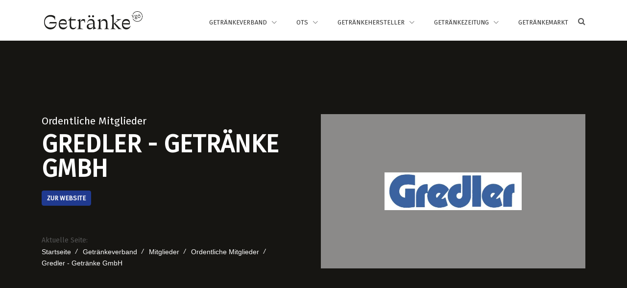

--- FILE ---
content_type: text/html; charset=utf-8
request_url: https://getraenkeverband.at/index.php?option=com_mtree&task=viewlink&link_id=115&Itemid=218
body_size: 8988
content:
<!DOCTYPE html>
<html lang="de-de">

<head>

	<!-- Meta --> 
     
    <meta http-equiv="language" content="de-de">
	<meta charset="utf-8">
	<meta name="viewport" content="width=device-width, initial-scale=1, shrink-to-fit=no">
	<meta http-equiv="x-ua-compatible" content="ie=edge">
	<base href="https://getraenkeverband.at/" />
		
	<!-- Title -->
    
	<title>Gredler - Getränke GmbH</title>	
	<meta name="description" content="" />

	<meta name="title" content="Gredler - Getränke GmbH" />
	<meta name="author" content="Roland Neissl" />
	<meta name="robots" content="index, follow" />
	
	<meta name="geo.placename" content="Zaunergasse 1-3, 1030 Wien, Österreich" />
	<meta name="geo.position" content="48.1990770;16.3778340" />
	<meta name="geo.region" content="AT-Wien" />
	<meta name="ICBM" content="48.1990770, 16.3778340" />
	

    
	<!-- Favicon -->
	<link rel="apple-touch-icon" sizes="57x57" href="https://getraenkeverband.at/templates/_R__blue/favicon/apple-icon-57x57.png">
<link rel="apple-touch-icon" sizes="60x60" href="https://getraenkeverband.at/templates/_R__blue/favicon/apple-icon-60x60.png">
<link rel="apple-touch-icon" sizes="72x72" href="https://getraenkeverband.at/templates/_R__blue/favicon/apple-icon-72x72.png">
<link rel="apple-touch-icon" sizes="76x76" href="https://getraenkeverband.at/templates/_R__blue/favicon/apple-icon-76x76.png">
<link rel="apple-touch-icon" sizes="114x114" href="https://getraenkeverband.at/templates/_R__blue/favicon/apple-icon-114x114.png">
<link rel="apple-touch-icon" sizes="120x120" href="https://getraenkeverband.at/templates/_R__blue/favicon/apple-icon-120x120.png">
<link rel="apple-touch-icon" sizes="144x144" href="https://getraenkeverband.at/templates/_R__blue/favicon/apple-icon-144x144.png">
<link rel="apple-touch-icon" sizes="152x152" href="https://getraenkeverband.at/templates/_R__blue/favicon/apple-icon-152x152.png">
<link rel="apple-touch-icon" sizes="180x180" href="https://getraenkeverband.at/templates/_R__blue/favicon/apple-icon-180x180.png">
<link rel="icon" type="image/png" sizes="192x192"  href="https://getraenkeverband.at/templates/_R__blue/favicon/android-icon-192x192.png">
<link rel="icon" type="image/png" sizes="32x32" href="https://getraenkeverband.at/templates/_R__blue/favicon/favicon-32x32.png">
<link rel="icon" type="image/png" sizes="96x96" href="https://getraenkeverband.at/templates/_R__blue/favicon/favicon-96x96.png">
<link rel="icon" type="image/png" sizes="16x16" href="https://getraenkeverband.at/templates/_R__blue/favicon/favicon-16x16.png">
<link rel="manifest" href="https://getraenkeverband.at/templates/_R__blue/favicon/manifest.json">
<meta name="msapplication-TileColor" content="#ffffff">
<meta name="msapplication-TileImage" content="https://getraenkeverband.at/templates/_R__blue/favicon/ms-icon-144x144.png">
<meta name="theme-color" content="#ffffff">	
	
	<!-- CSS Global Icons -->    
	<link rel="preconnect" href="https://fonts.gstatic.com">
	<link rel="stylesheet" href="https://fonts.googleapis.com/css2?family=Fira+Sans:wght@100;200;400&display=swap" >
    <link rel='stylesheet' href='https://fonts.googleapis.com/css?family=Roboto:400,500,700'>


	<link rel="stylesheet" href="https://getraenkeverband.at/templates/_R__blue/vendor/icon-awesome/css/font-awesome.min.css">
	<link rel="stylesheet" href="https://getraenkeverband.at/templates/_R__blue/vendor/icon-line/css/simple-line-icons.css">
	<link rel="stylesheet" href="https://getraenkeverband.at/templates/_R__blue/vendor/icon-etlinefont/style.css">
	<link rel="stylesheet" href="https://getraenkeverband.at/templates/_R__blue/vendor/icon-line-pro/style.css">
	<link rel="stylesheet" href="https://getraenkeverband.at/templates/_R__blue/vendor/icon-hs/style.css">
		
	
	<!-- CSS Global Compulsory -->
    <link rel="stylesheet" href="https://getraenkeverband.at/templates/_R__blue/vendor/bootstrap/bootstrap.min.css" type="text/css">	
  	<link rel="stylesheet" href="https://getraenkeverband.at/templates/_R__blue/vendor/hamburgers/hamburgers.min.css">
  	<link rel="stylesheet" href="https://getraenkeverband.at/templates/_R__blue/vendor/hs-megamenu/src/hs.megamenu.css">
  	
	<!-- CSS dzsparallaxer -->  	
	<link rel="stylesheet" href="https://getraenkeverband.at/templates/_R__blue/vendor/dzsparallaxer/dzsparallaxer.css" >
	<link rel="stylesheet" href="https://getraenkeverband.at/templates/_R__blue/vendor/dzsparallaxer/dzsscroller/scroller.css" >
	<link rel="stylesheet" href="https://getraenkeverband.at/templates/_R__blue/vendor/dzsparallaxer/advancedscroller/plugin.css" >	
	
	<!-- Fancybox StyleSheet -->   
	<link rel="stylesheet" href="https://getraenkeverband.at/templates/_R__blue/vendor/fancybox/jquery.fancybox.min.css" >    
	<link rel="stylesheet" href="https://getraenkeverband.at/templates/_R__blue/vendor/animate.css" >	
	
   <!-- Super Sidebar -->   
	<link rel="stylesheet" href="https://getraenkeverband.at/templates/_R__blue/vendor/super-sidebar/css/super-sidebar.css" > 
	
	<!-- Slick Carousel -->
	<link  rel="stylesheet" href="https://getraenkeverband.at/templates/_R__blue/vendor/slick-carousel/slick/slick.css">	   
	
   <!-- Flipbook StyleSheet -->
    <link rel="stylesheet" type="text/css" href="https://getraenkeverband.at/templates/_R__blue/vendor/dflip/css/dflip.css" >
    <link rel="stylesheet" type="text/css" href="https://getraenkeverband.at/templates/_R__blue/vendor/dflip/css/themify-icons.css" >  		
    
    <!-- CSS JOOMLA Stylesheets-->
			<link rel="stylesheet" href="/components/com_mtree/templates/BanyanBS4/template.css" />
	<link rel="stylesheet" href="//maxcdn.bootstrapcdn.com/font-awesome/4.3.0/css/font-awesome.min.css" />
	<link rel="stylesheet" href="/plugins/system/jce/css/content.css?badb4208be409b1335b815dde676300e" />

    <!-- CSS JOOMLA END-->    
    
    <!-- CSS Unify -->
    <link rel="stylesheet" href="https://getraenkeverband.at/templates/_R__blue/css/unify-core.css">
    <link rel="stylesheet" href="https://getraenkeverband.at/templates/_R__blue/css/unify-components.css">
    <link rel="stylesheet" href="https://getraenkeverband.at/templates/_R__blue/css/unify-globals.css">
	
    <!-- CSS Overrides -->
    <link rel="stylesheet" href="https://getraenkeverband.at/templates/_R__blue/css/joomla.css" >
	<link rel="stylesheet" href="https://getraenkeverband.at/templates/_R__blue/css/template.css" >
	
    <!-- CSS JOOMLA Custom Styles-->
		
    <!-- CSS JOOMLA END-->  
    
    <!-- JOOMLA Option Store -->
		
    <!-- JOOMLA Option Store END-->  	
	
	<!-- JS Global Compulsory -->
	<script src="https://getraenkeverband.at/templates/_R__blue/js/modernizr-custom.js"></script>	
		
	
	<script src="https://getraenkeverband.at/templates/_R__blue/vendor/jquery/jquery-3.5.1.min.js"></script>
    <script src="https://getraenkeverband.at/templates/_R__blue/vendor/jquery-migrate/jquery-migrate.min.js"></script>			
	<script src="https://getraenkeverband.at/templates/_R__blue/vendor/jquery.easing/js/jquery.easing.min.js"></script>
	<script src="https://getraenkeverband.at/templates/_R__blue/vendor/popper.js/popper.min.js"></script>	
	
	<script src="https://getraenkeverband.at/templates/_R__blue/vendor/bootstrap/bootstrap.min.js"></script>		
	<script src="https://getraenkeverband.at/templates/_R__blue/vendor/jquery.lazy/jquery.lazy.js"></script>
	
	<!-- JS Unify -->
	<script src="https://getraenkeverband.at/templates/_R__blue/js/hs.core.js"></script>	
	
  	<script src="/media/jui/js/jquery.autocomplete.min.js"></script>  	
	
	<!-- /// addScript JS JOOMLA style="clean" keine System-JS /// -->
		<script src="//assets.pinterest.com/js/pinit.js"></script>
	<script src="/media/com_mtree/js/vote.js"></script>
	<script src="/media/com_mtree/js/jquery.fancybox-1.3.4.pack.js"></script>
	<script src="//maps.googleapis.com/maps/api/js?v=3.&key=AIzaSyBb-HrnYhpHJa_m6haTgswLZlbTyQ4rA6A"></script>
	<script src="//maps.googleapis.com/maps/api/js?v=3.exp&key=AIzaSyBb-HrnYhpHJa_m6haTgswLZlbTyQ4rA6A"></script>
 
	<!-- /// END addScript JS JOOMLA style="clean" keine System-JS /// -->

	<!-- SCRIPT JS JOOMLA --> 
		<script type="text/javascript">
var mtoken="e52ff5b535745bf6fb6394f0d3a09d21";
var JURI_ROOT="https://getraenkeverband.at/";
var ratingImagePath="/media/com_mtree/images/";
var langRateThisListing="Ihre Bewertung";
var ratingText=new Array();
ratingText[5]="Ausgezeichnet!";
ratingText[4]="Gut";
ratingText[3]="Durchschnitt";
ratingText[2]="Ausreichend";
ratingText[1]="Schlecht";


	jQuery(document).ready(function($){
        var fenway = {lat:47.235081, lng:11.884009};
        var map = new google.maps.Map(document.getElementById("map"), {
          center: fenway,
          zoom: 18,
          mapTypeId: "satellite"
        });
        map.setTilt(45);
        
      var marker = new google.maps.Marker({
        position: fenway,
        map: map,
        icon: "blue",
        title: "Gredler - Getränke GmbH"
      });        

		var streetViewService = new google.maps.StreetViewService();
		var STREETVIEW_MAX_DISTANCE = 100;
		var latLng = new google.maps.LatLng(47.235081,11.884009);
		streetViewService.getPanoramaByLocation(latLng, STREETVIEW_MAX_DISTANCE, function (streetViewPanoramaData, status) {
		    if (status === google.maps.StreetViewStatus.OK) {

		        var panorama = new google.maps.StreetViewPanorama(
			        document.getElementById("pano"), {
			          position: fenway,
			          pov: {
			            heading: 34,
			            pitch: 10
			          }
		        });		        
		         map.setStreetView(panorama);
		        
		        
		    } else {
		        console.log("HIDE");
		    }
		});


        
	});


	</script>
 
	<!-- SCRIPT JS JOOMLA END -->

	<!-- CUSTOM JS JOOMLA  -->		
		<meta property="og:site_name" content="getraenkeverband"/>
	<meta property="og:title" content="Gredler - Getränke GmbH"/>
	<meta property="og:description" content=""/>
	<meta property="og:url" content="https://getraenkeverband.at/index.php?option=com_mtree&amp;task=viewlink&amp;link_id=115&amp;Itemid=218"/>
	<meta property="og:image" content="https://getraenkeverband.at/media/com_mtree/images/listings/o/207.jpg"/>
	<meta name="twitter:card" content="summary">
 
	<!-- CUSTOM JS JOOMLA END -->  		
	


<!--[if lt IE 9]>
		<script src="https://getraenkeverband.at/templates/_R__blue/js/html5shiv.min.js"></script>	
	<![endif]-->
</head>
  

<body>
	
	<main class="">
	<!-- your content here -->

		    <!-- Header -->
    <header id="js-header" class="u-header u-header--static--lg u-header--show-hide--lg u-header--toggle-section u-header--change-appearance--lg" data-header-fix-moment="500" data-header-fix-effect="slide">
      <div class="u-header__section u-header__section--light g-bg-white-opacity-0_7 g-transition-0_3 g-py-10" data-header-fix-moment-exclude="g-bg-white-opacity-0_7 g-py-10" data-header-fix-moment-classes="g-bg-white u-shadow-v18 g-py-0">
        <nav class="js-mega-menu navbar navbar-expand-lg">
          <div class="container">
            <!-- Responsive Toggle Button -->
            <button class="navbar-toggler navbar-toggler-right btn g-line-height-1 g-brd-none g-pa-0 g-pos-abs g-top-3 g-right-20" type="button" aria-label="Toggle navigation" aria-expanded="false" aria-controls="navBar" data-toggle="collapse" data-target="#navBar">
              <span class="hamburger hamburger--slider">
            <span class="hamburger-box">
              <span class="hamburger-inner"></span>
              </span>
              </span>
            </button>
            <!-- End Responsive Toggle Button -->
            <!-- Logo -->
            <a href="https://getraenkeverband.at" class="navbar-brand">
              <img src="https://getraenkeverband.at/templates/_R__blue/images/getraenke.png" alt="Logo Verband der Getränkehersteller Österreichs">
            </a>
            <!-- End Logo -->

            <!-- Navigation -->
            <div class="collapse navbar-collapse align-items-center flex-sm-row g-pt-10" id="navBar">
              <ul class="navbar-nav ml-auto text-uppercase g-font-weight-400 u-main-nav-v5 u-sub-menu-v1">
              
              
              	
						
					
																									
						


				
					 
					
					<li class="nav-item hs-has-sub-menu g-mx-20--lg g-mb-5 g-mb-0--lg">
                  		<a href="/index.php?option=com_content&amp;view=article&amp;id=3&amp;Itemid=101" class="nav-link" id="nav-link-1" aria-haspopup="true" aria-expanded="false" aria-controls="nav-submenu-1">Getränkeverband</a>
					

	                	<ul class="hs-sub-menu list-unstyled g-mt-20--lg g-mt-10--lg--scrolling" id="nav-submenu-1" aria-labelledby="nav-link-1">  
	                  		                  	
	                  			                  		
			                    <li class="hs-has-sub-menu">
			                    	<a href="/index.php?option=com_mtree&amp;view=listcats&amp;cat_id=45&amp;Itemid=218" id="nav-link-0" aria-haspopup="true" aria-expanded="false" aria-controls="nav-submenu-0">Mitglieder</a>
			                    	
			                    	<!-- Submenu (level 2) -->
			                      	<ul class="hs-sub-menu list-unstyled" id="nav-submenu-0" aria-labelledby="nav-link-0">
			                      	
			                      					                      		
			                      		<li class="dropdown-item">
                          					<a   href="/index.php?option=com_mtree&amp;view=listcats&amp;cat_id=47&amp;Itemid=217">Ordentliche Mitglieder</a>
                        				</li>
                        				
                        							                      		
			                      		<li class="dropdown-item">
                          					<a   href="/index.php?option=com_mtree&amp;view=listcats&amp;cat_id=46&amp;Itemid=219">Unterstützende Mitglieder</a>
                        				</li>
                        				
                        				                        				
	                  				</ul>
	                  			</li>
	                  			
	                  							
						  
					
						</ul>
					</li>		

					
					
						


				
					 
					
					<li class="nav-item hs-has-sub-menu g-mx-20--lg g-mb-5 g-mb-0--lg">
                  		<a href="/index.php?option=com_newsfeeds&amp;view=category&amp;id=5&amp;Itemid=293" class="nav-link" id="nav-link-2" aria-haspopup="true" aria-expanded="false" aria-controls="nav-submenu-1">OTS</a>
					

	                	<ul class="hs-sub-menu list-unstyled g-mt-20--lg g-mt-10--lg--scrolling" id="nav-submenu-2" aria-labelledby="nav-link-2">  
	                  		                  	
	                  					                    <li>
			                      <a   href="/index.php?option=com_newsfeeds&amp;view=newsfeed&amp;id=3&amp;Itemid=432">Fachverband der Lebensmittelindustrie</a>
			                    </li>					
	                    						
							                  	
	                  					                    <li>
			                      <a   href="/index.php?option=com_newsfeeds&amp;view=newsfeed&amp;id=1&amp;Itemid=433">Verband der Brauereien</a>
			                    </li>					
	                    						
							                  	
	                  					                    <li>
			                      <a   href="/index.php?option=com_newsfeeds&amp;view=newsfeed&amp;id=4&amp;Itemid=434">Verband der Getränkehersteller</a>
			                    </li>					
	                    						
						  
					
						</ul>
					</li>		

					
					
						


				
					 
					
					<li class="nav-item hs-has-sub-menu g-mx-20--lg g-mb-5 g-mb-0--lg">
                  		<a href="/index.php?option=com_content&amp;view=article&amp;id=3&amp;Itemid=215" class="nav-link" id="nav-link-3" aria-haspopup="true" aria-expanded="false" aria-controls="nav-submenu-1">Getränkehersteller</a>
					

	                	<ul class="hs-sub-menu list-unstyled g-mt-20--lg g-mt-10--lg--scrolling" id="nav-submenu-3" aria-labelledby="nav-link-3">  
	                  		                  	
	                  					                    <li>
			                      <a  target="_new"   href="http://www.bierserver.at"><i class="g-pl-5 fa fa-external-link"></i> Bierland Österreich</a>
			                    </li>					
	                    						
							                  	
	                  					                    <li>
			                      <a   href="/index.php?option=com_mtree&amp;view=listcats&amp;cat_id=42&amp;Itemid=227">Fruchtsaft</a>
			                    </li>					
	                    						
							                  	
	                  					                    <li>
			                      <a   href="/index.php?option=com_mtree&amp;view=listcats&amp;cat_id=44&amp;Itemid=230">Limonade</a>
			                    </li>					
	                    						
							                  	
	                  					                    <li>
			                      <a  target="_new"   href="http://www.forum-mineralwasser.at/"><i class="g-pl-5 fa fa-external-link"></i> Forum Mineralwasser*</a>
			                    </li>					
	                    						
						  
					
						</ul>
					</li>		

					
					
						


				
					 
					
					<li class="nav-item hs-has-sub-menu g-mx-20--lg g-mb-5 g-mb-0--lg">
                  		<a href="/index.php?option=com_content&amp;view=article&amp;id=108&amp;Itemid=220" class="nav-link" id="nav-link-4" aria-haspopup="true" aria-expanded="false" aria-controls="nav-submenu-1">Getränkezeitung</a>
					

	                	<ul class="hs-sub-menu list-unstyled g-mt-20--lg g-mt-10--lg--scrolling" id="nav-submenu-4" aria-labelledby="nav-link-4">  
	                  		                  	
	                  					                    <li>
			                      <a   href="/index.php?option=com_content&amp;view=category&amp;layout=blog&amp;id=25&amp;Itemid=264">bisher erschienen</a>
			                    </li>					
	                    						
						  
					
						</ul>
					</li>		

					
					
						


				
						
					
						
			                <li class="nav-item g-mx-20--lg g-mb-5 g-mb-0--lg">
			                  <a href="/index.php?option=com_content&amp;view=category&amp;layout=blog&amp;id=2&amp;Itemid=228" class="nav-link">Getränkemarkt</a>
			                </li>
											
												
						


				    					
              
              

              </ul>
              
              
            </div>
            <!-- End Navigation -->
            
           
            
            
            <!-- Search -->
            <div class="d-inline-block g-pos-abs g-pt-5 g-pos-rel--lg g-top-0 g-right-0 g-valign-middle g-ml-30 g-ml-0--lg">
              <a href="#" class="g-font-size-16 g-color-main" aria-haspopup="true" aria-expanded="false" aria-controls="searchform-1" data-dropdown-target="#searchform-1" data-dropdown-type="css-animation" data-dropdown-duration="300" data-dropdown-animation-in="fadeInUp"
              data-dropdown-animation-out="fadeOutDown">
                <i class="fa fa-search"></i>
              </a>

          		<!-- Search Form -->
<form action="/index.php?option=com_mtree&amp;view=listcats&amp;cat_id=45&amp;Itemid=218" method="post" id="searchform-1" class="u-searchform-v1 u-dropdown--css-animation u-dropdown--hidden g-bg-white g-pa-10 g-mt-30--lg g-mt-50--scrolling" role="form">
    <div class="input-group g-brd-primary--focus">
        <input id="search" type="text" name="searchword" class="form-control rounded-0 u-form-control" placeholder="hier eingeben ..." value="" required>
      <div class="input-group-addon p-0">
        <button class="btn rounded-0 btn-primary btn-md g-font-size-14 g-px-18" type="submit">Go</button>
      </div>
    </div>
	<input type="hidden" name="task" value="search" />
	<input type="hidden" name="option" value="com_search" />
	<input type="hidden" name="Itemid" value="218" />                                    
</form>
 <!-- End Search Form -->

            </div>
            <!-- End Search -->              
            
          </div>
        </nav>
      </div>
    </header>
    <!-- End Header -->
	

		<style>

#ltIE11 {
	display: none;
}

@media screen and (-ms-high-contrast: active), (-ms-high-contrast: none) {
   #ltIE11 {
	display: block;
}
}	
	
	
</style>     
    
<div id="ltIE11" class="alert alert-dismissible fade show g-bg-red g-color-white rounded-0" role="alert">
  <button type="button" class="close u-alert-close--light" data-dismiss="alert" aria-label="Close">
    <span aria-hidden="true">×</span>
  </button>

  <div class="media text-center">
    <span class="d-flex g-mr-10 g-mt-5">
      <i class="icon-ban g-font-size-25"></i>
    </span>
    <span class="media-body align-self-center">
      <strong>Sie benutzen eine uralte Version von Microsofts InternetExplorer.</strong> <br>
      <p>Diese Version wird von unserer Website nicht mehr unterstützt. <br />Bitte wechseln Sie zu einem anderen modernen Browser.</p>
    </span>
  </div>
</div>

	

		
		

       <!-- Promo Block -->
    <section class="dzsparallaxer auto-init height-is-based-on-content use-loading mode-scroll loaded dzsprx-readyall " data-options='{direction: "fromtop", animation_duration: 25, direction: "reverse"}' itemscope itemtype="http://schema.org/Thing">
      <!-- Parallax Image -->
      <div class="divimage dzsparallaxer--target w-100 g-bg-cover g-bg-size-cover g-bg-pos-middle-center g-bg-black-opacity-0_2--after" style="height: 110%; background-image: url(https://maps.googleapis.com/maps/api/staticmap?key=AIzaSyBb-HrnYhpHJa_m6haTgswLZlbTyQ4rA6A&style=feature:terrain|color:0xffffff|visibility:simplified&scale=1&zoom=16&size=800x500&maptype=satellite&markers=size:tiny%7Ccolor:0x7A9DEF%7Clabel:G%7C47.235081,11.884009);"></div>
      <!-- End Parallax Image -->
      </div>

      <div class="container g-py-150">
        <div class="row">
          <div class="col-md-6">
            <h3 class="h4"><a href="/index.php?option=com_mtree&amp;task=listcats&amp;cat_id=47&amp;Itemid=218" class="u-link-v5 g-color-white g-color-black--hover">Ordentliche Mitglieder</a> </h3>
            <h1 class="g-color-white g-font-weight-700 g-font-size-40 g-font-size-50--md text-uppercase g-line-height-1 g-mb-20"><span itemprop="name">Gredler - Getränke GmbH </span></h1>
            
            <a target="_new" class="btn btn-lg u-btn-primary g-font-weight-600 g-font-size-13 text-uppercase rounded-5 g-px-10 g-py-5" href="http://www.gredler-getraenke.at">zur Website</a>            <div class="g-pt-60"><ul itemscope itemtype="http://schema.org/BreadcrumbList" class="u-list-inline g-pathway">
			<li class="active">
			Aktuelle Seite: &#160;
		</li>
	
				<li itemprop="itemListElement" itemscope itemtype="http://schema.org/ListItem" class="list-inline-item g-mr-7 g-condensed">
									<a itemprop="item" href="/index.php?option=com_content&amp;view=featured&amp;Itemid=331" class="u-link-v5 g-color-white g-color-black--hover">
						<span itemprop="name">
							Startseite						</span>
					</a>
					<i class="g-color-white g-ml-5">/</i>
				
				<meta itemprop="position" content="2">
			</li>
					<li itemprop="itemListElement" itemscope itemtype="http://schema.org/ListItem" class="list-inline-item g-mr-7 g-condensed">
									<a itemprop="item" href="/index.php?option=com_content&amp;view=article&amp;id=3&amp;Itemid=101" class="u-link-v5 g-color-white g-color-black--hover">
						<span itemprop="name">
							Getränkeverband						</span>
					</a>
					<i class="g-color-white g-ml-5">/</i>
				
				<meta itemprop="position" content="3">
			</li>
					<li itemprop="itemListElement" itemscope itemtype="http://schema.org/ListItem" class="list-inline-item g-mr-7 g-condensed">
									<a itemprop="item" href="/index.php?option=com_mtree&amp;view=listcats&amp;cat_id=45&amp;Itemid=218" class="u-link-v5 g-color-white g-color-black--hover">
						<span itemprop="name">
							Mitglieder						</span>
					</a>
					<i class="g-color-white g-ml-5">/</i>
				
				<meta itemprop="position" content="4">
			</li>
					<li itemprop="itemListElement" itemscope itemtype="http://schema.org/ListItem" class="list-inline-item g-mr-7 g-condensed">
									<a itemprop="item" href="/index.php?option=com_mtree&amp;task=listcats&amp;cat_id=47&amp;Itemid=218" class="u-link-v5 g-color-white g-color-black--hover">
						<span itemprop="name">
							Ordentliche Mitglieder						</span>
					</a>
					<i class="g-color-white g-ml-5">/</i>
				
				<meta itemprop="position" content="5">
			</li>
					<li itemprop="itemListElement" itemscope itemtype="http://schema.org/ListItem" class="list-inline-item g-color-white g-condensed">
				<span itemprop="name">
					Gredler - Getränke GmbH				</span>
				<meta itemprop="position" content="5">
			</li>
		</ul></div>
          </div>
          <div class="col-md-6">
            <div class="container d-flex h-100 g-height-300" style="background: rgba(255, 255, 255, 0.5);" data-parallaxanimation="[{property: &quot;transform&quot;, value:&quot; translate3d(0,px,0)&quot;, initial:&quot;-200&quot;, mid:&quot;0&quot;, final:&quot;200&quot;}]">
       		<div class="row mx-auto justify-content-center align-self-center"><a href="/index.php?option=com_mtree&amp;task=viewlink&amp;link_id=115&amp;Itemid=218"><img border="0" src="https://getraenkeverband.at/media/com_mtree/images/listings/m/207.jpg" width="591" height="161" class="lazy img u-block-hover__main--zoom-v1 g-my-25 g-mx-25-left" alt="Gredler - Getränke GmbH" /></a> </div>
            </div>
          </div>
        </div>
      </div>
    </section>
    
    
<section class="clearfix g-brd-bottom g-brd-gray-light-v4">
	<div class="container">
      <!-- Icons Block -->
      <div class="row no-gutters g-py-60">
        <div class="col-md-6 col-lg-3 g-brd-right--md g-brd-gray-light-v4">
          <!-- Icon Blocks -->
          <div class="text-center g-py-20">
            <span class="u-icon-v1 u-icon-size--xl g-color-primary g-mb-10">
                <i class="icon-real-estate-027 u-line-icon-pro"></i>
              </span>
            <h4 class="h5 g-font-weight-600 g-mb-5">Adresse</h4>
            <span class="d-block">                    Rosengartenweg 1<br>
                    6280 Zell am Ziller</span>
          </div>
          <!-- End Icon Blocks -->
        </div>

        <div class="col-md-6 col-lg-3 g-brd-right--md g-brd-gray-light-v4">
          <!-- Icon Blocks -->
          <div class="text-center g-py-20">
            <span class="u-icon-v1 u-icon-size--xl g-color-primary g-mb-10">
                <i class="icon-electronics-005 u-line-icon-pro"></i>
              </span>
            <h4 class="h5 g-font-weight-600 g-mb-5">Telefon</h4>
            <span class="d-block">+43 5282 2403</span>               
          </div>
          <!-- End Icon Blocks -->
        </div>

        <div class="col-md-6 col-lg-3 g-brd-right--md g-brd-gray-light-v4">
          <!-- Icon Blocks -->
          <div class="text-center g-py-20">
            <span class="u-icon-v1 u-icon-size--xl g-color-primary g-mb-10">
                <i class="icon-communication-062 u-line-icon-pro"></i>
              </span>
            <h4 class="h5 g-font-weight-600 g-mb-5">Email</h4>
            <a href="mailto:info@gredler-getraenke.at" target="_new"><span class="d-block">info@gredler-getraenke.at</a></span>  
          </div>
          <!-- End Icon Blocks -->
        </div>

        <div class="col-md-6 col-lg-3">
          <!-- Icon Blocks -->
          <div class="text-center g-py-20">
            <span class="u-icon-v1 u-icon-size--xl g-color-primary g-mb-10">
                <i class="icon-communication-101 u-line-icon-pro"></i>
              </span>
            <h4 class="h5 g-font-weight-600 g-mb-5">Web</h4>
            <span class="d-block"><a href="http://www.gredler-getraenke.at" target="_new">http://www.gredler-getraenke.at</a></span>          </div>
          <!-- End Icon Blocks -->
        </div>
      </div>
      <!-- End Icons Block -->
      </div>
    </section>


    
    
    
    <!-- News Block 02 -->
      <section class="g-bg-secondary g-py-100">
        <div class="container">
          <div class="text-center g-mb-50">
            <h2 class="h4">zur Orientierung</h2>
          </div>


              <div class="row">
                <div class="col-lg-4 g-mb-30 text-center">
                  <!-- Article -->
                  <img class="img-fluid" src="https://maps.googleapis.com/maps/api/staticmap?key=AIzaSyBb-HrnYhpHJa_m6haTgswLZlbTyQ4rA6A&scale=2&zoom=6&size=400x400&maptype=roadmap&markers=color:0x7A9DEF%7Clabel:G%7C47.235081,11.884009">
                  <!-- End Article -->
                </div>

                <div class="col-lg-4 g-mb-30 text-center">
                  <!-- Article -->
					<img class="img-fluid" src="https://maps.googleapis.com/maps/api/staticmap?key=AIzaSyBb-HrnYhpHJa_m6haTgswLZlbTyQ4rA6A&scale=2&zoom=10&size=400x400&maptype=roadmap&markers=color:0x7A9DEF%7Clabel:G%7C47.235081,11.884009">
                  <!-- End Article -->
                </div>

                <div class="col-lg-4 text-center">
                  <!-- Article -->
      		<img class="img-fluid" src="https://maps.googleapis.com/maps/api/staticmap?key=AIzaSyBb-HrnYhpHJa_m6haTgswLZlbTyQ4rA6A&scale=2&zoom=15&size=400x400&maptype=satellite&markers=color:0x7A9DEF%7Clabel:G%7C47.235081,11.884009">
                  <!-- End Article -->
                </div>
              </div>
            </div>

      </section>
      <!-- End News Block 02 -->
    
    
 
      
      
      
      <style>
      #map, #pano {
      	display: block;
        height: 400px;
        width: 100%;
      }
      
      .fancybox-bg {
	  	position: relative;
	  }
    </style>   
    
     
          <!-- Google Map -->
		    <div id="pano"></div>				
          <!-- End Google Map -->      
  
       

<div id="map"></div>


    <!-- End Contact Form -->

			
		    
<a class="js-go-to u-go-to-v1" href="#" data-type="fixed" data-position='{"bottom": 15,"right": 15}' data-offset-top="400" data-compensation="#js-header" data-show-effect="zoomIn">
  <i class="fa fa-angle-up"></i>
</a>


          <div id="newsletter" class="shortcode-html g-pt-200">
            <!-- Footer -->
            <footer class="g-bg-gray-light-v5 g-py-30">
            

              <!-- Footer Content -->
              <div class="container">
                <!-- Subscribe -->
                                <!-- End Subscribe -->

                <!-- Footer Content -->
                <div class="row">
                  <div class="col-lg-9 col-md-6 g-mb-40">
                  
			            <!-- Logo -->
				            <a href="https://getraenkeverband.at" class="d-flex u-header__logo">
				            	<img class="u-header__logo-img u-header__logo-img--main" style="max-height: 6em;" src="https://getraenkeverband.at/templates/_R__blue/images/getraenke.png" alt="Logo Verband der Getränkehersteller Österreichs">
							</a>

			            <!-- End Logo -->                  
                  		
              		
                  		
                  		
                  </div>

                  <!-- Footer Links -->
                  <div class="col-lg-3 col-md-6 justify-content-md-right">


	<address class="g-bg-no-repeat g-line-height-2 g-mt-minus-4" style="background-image: url(https://getraenkeverband.at/templates/_R__blue/img/maps/map2.png);">
                    <!-- Icon Blocks -->
                    <div class="row justify-content-md-center">
                        <div class="col-lg-12 g-mb-30">
                            <!-- Icon Blocks -->
                            <div class="media">
                                <div class="d-flex mr-4">
                                    <span class="u-icon-v6 g-color-primary">
                                        <i class="fa fa-envelope-open" aria-hidden="true"></i>
                                    </span>
                                </div>
                                <div class="media-body">
                                    Zaunergasse 1-3<br>1030&nbsp;Wien
                                </div>
                            </div>
                            <!-- End Icon Blocks -->

                            
                            <!-- Icon Blocks -->
                            <div class="media">
                                <div class="d-flex mr-4">
                                    <span class="u-icon-v6 g-color-primary">
                                        <i class="fa fa-phone" aria-hidden="true">
                                        </i>
                                    </span>
                                </div>
                                <div class="media-body">
                                                                        <abbr title="Phone">
                                    </abbr>&nbsp;+43(0)1 713 15 05<br>                                                                    </div>
                            </div>
                            <!-- End Icon Blocks -->                            
                            
                            
                            
                            <!-- Icon Blocks -->
                            <div class="media">
                                <div class="d-flex mr-4">
                                    <span class="u-icon-v6 g-color-primary">
                                        <i class="fa fa-at" aria-hidden="true">
                                        </i>
                                    </span>
                                </div>
                                <div class="media-body">
                                	<abbr title="Email"></abbr><a href="mailto:getraenke@dielebensmittel.at">getraenke@dielebensmittel.at</a><br>
                                </div>
                            </div>
                            <!-- End Icon Blocks -->                            
                            
                            
                        </div>                       
                        
                        
                        
                        
                        
                        
		  			</div>
		  			


                </address>				
					

                  </div>
                  <!-- End Footer Form -->
                </div>
                <!-- End Footer Content -->
              </div>
              <!-- End Footer Content -->
              

 
 			</footer>
 			
 			<footer class="g-bg-primary g-color-white-opacity-0_8 g-py-30">
 
              <!-- Copyright -->
              <div class="container">
                <div class="row">
					<div class="col-md-6 align-self-center text-md-left g-mb-10 g-mb-0--md">
						<div class="d-lg-flex">
		                    <small class="d-block g-font-size-default g-mr-10 g-mb-10 g-mb-0--md">© 2026 Verband der Getränkehersteller Österreichs. &nbsp;</small>

						</div>	                   
                  </div>

                  <div class="col-md-6 align-self-center text-center text-md-right footer-bar">


					
							<ul class="u-list-inline">

								<!-------- BS NAVIGATION ------------->

								
								<li class="list-inline-item">
									<a class="g-color-white" href="/index.php?option=com_content&amp;view=article&amp;id=2637&amp;Itemid=332">
										Erklärung zur Informationspflicht
									</a>
								</li>

																<li class="list-inline-item">
									<span>
										|
									</span>
								</li>
																
								<li class="list-inline-item">
									<a class="g-color-white" href="/index.php?option=com_content&amp;view=article&amp;id=4&amp;Itemid=221">
										Impressum
									</a>
								</li>

																
								<!-------- END BS NAVIGATION ------------->


							</ul> 
                    
                    
                  </div>

                </div>
              </div>
              <!-- End Copyright -->
            </footer>
            <!-- End Footer -->
          </div>
             		
			
	</main>


</body>



	<!-- JS Unify -->
	<script src="https://getraenkeverband.at/templates/_R__blue/js/components/hs.header.js" defer></script>
	<script src="https://getraenkeverband.at/templates/_R__blue/js/components/hs.go-to.js" defer></script>
	<script src="https://getraenkeverband.at/templates/_R__blue/js/components/hs.onscroll-animation.js" defer></script>
	<script src="https://getraenkeverband.at/templates/_R__blue/js/components/hs.sticky-block.js" defer></script>
	
  	<script src="https://getraenkeverband.at/templates/_R__blue/js/helpers/hs.hamburgers.js" defer></script>
  	<script src="https://getraenkeverband.at/templates/_R__blue/vendor/hs-megamenu/src/hs.megamenu.js" defer></script>
  	<script src="https://getraenkeverband.at/templates/_R__blue/js/components/hs.dropdown.js"></script>
  		
	<script src="https://getraenkeverband.at/templates/_R__blue/vendor/dzsparallaxer/dzsparallaxer.js" async></script>
	<script src="https://getraenkeverband.at/templates/_R__blue/vendor/dzsparallaxer/dzsscroller/scroller.js" async></script>
	<script src="https://getraenkeverband.at/templates/_R__blue/vendor/dzsparallaxer/advancedscroller/plugin.js" async></script>	 
	
	<script src="https://getraenkeverband.at/templates/_R__blue/vendor/masonry/dist/masonry.pkgd.min.js" async></script>
	<script src="https://getraenkeverband.at/templates/_R__blue/vendor/imagesloaded/imagesloaded.pkgd.min.js" async></script>	
	
	<script  src="https://getraenkeverband.at/templates/_R__blue/vendor/fancybox/jquery.fancybox.min.js" async></script>	
    <script  src="https://getraenkeverband.at/templates/_R__blue/vendor/bootstrap-toc.min.js" defer></script>	
    
    <script  src="https://getraenkeverband.at/templates/_R__blue/vendor/slick-carousel/slick/slick.js" async></script>
    <script  src="https://getraenkeverband.at/templates/_R__blue/js/components/hs.carousel.js" async></script>
    
	<!-- super-sidebar -->
	<script src="https://getraenkeverband.at/templates/_R__blue/vendor/super-sidebar/js/velocity.min.js" async></script>	
	<script src="https://getraenkeverband.at/templates/_R__blue/vendor/super-sidebar/js/jquery.super-sidebar.min.js" defer></script>
	<script src="https://getraenkeverband.at/templates/_R__blue/js/printThis.js" async></script>	
	<!-- super-sidebar -->   
	
	<!-- Flipbook main Js file -->
    <script src="https://getraenkeverband.at/templates/_R__blue/vendor/dflip/js/dflip.min.js" type="text/javascript" async></script>	
  	
  	
   <!-- JS Plugins Init. -->
  <script>
    jQuery(document).on('ready', function () {
    	
	      // initialization of go to
	      jQuery.HSCore.components.HSGoTo.init('.js-go-to');
	      
	      // initialization of HSDropdown component
	      jQuery.HSCore.components.HSDropdown.init( $('[data-dropdown-target]'), {
	        afterOpen: function(){
	          $(this).find('input[type="search"]').focus();
	        }
	      });	      
      
     
        // lazyload images
	     jQuery('.lazy').Lazy({
	        // your configuration goes here
	        scrollDirection: 'vertical',
	        threshold: '100',
	        effect: 'fadeIn',
	        visibleOnly: true,
	        onError: function(element) {
	            console.log('error loading ' + element.data('src'));
	        }
    	})        
 
 		//menu button open      
	 	  jQuery("[data-trigger]").on("click", function(e){
	        e.preventDefault();
	        e.stopPropagation();
	        var offcanvas_id =  jQuery(this).attr('data-trigger');
	        jQuery(offcanvas_id).toggleClass("show");
	        jQuery('body').toggleClass("offcanvas-active");
	        jQuery(".screen-overlay").toggleClass("show");
	        jQuery(".u-header__section").toggleClass("g-bg-darkgreen");

	    }); 

		//menu close		
	    jQuery(".btn-close, .screen-overlay").click(function(e){
	    	jQuery(".screen-overlay").removeClass("show");
	        jQuery(".offcanvas").removeClass("show");
	        jQuery("body").removeClass("offcanvas-active");
	 		jQuery(".u-header__section").removeClass("g-bg-darkgreen");

	    });       
        
	    jQuery('#printBtn').on("click", function () {
            jQuery('#PRINT').printThis({
                    debug: false,
                    pageTitle: "Gredler - Getränke GmbH",
                    base: "https://getraenkeverband.at"
                });
        });      
 
    
      
        jQuery(".super-sidebar").superSidebar({
            // Main
            position: ["left", "top"],
            offset: [0,20],
            buttonShape: "square",
            buttonColor: "blue",
            buttonOverColor: "default",
            iconColor: "white",
            iconOverColor: "white",
            labelEnabled: true,
            labelColor: "match",
            labelTextColor: "match",
            labelEffect: "slide-out-fade",
            labelAnimate: {
                show: [400, "easeOutQuad"],
                hide: [400, "swing"]
            },
            labelConnected: false,
            sideSpace: false,
            buttonSpace: true,
            labelSpace: false,
            // Subbar
            subPosition: "side",
            subEffect: "slide",
            subAnimate: [400, "easeOutQuad"],
            subSpace: true,
            subOpen: "mouseover",
            // Other
            showAfterPosition: false, 
            barAnimate: [250, "easeOutQuad"],
            hideUnderWidth: 576,
            shareTarget: "default",
			 shareServices: {
			    "whatsapp": {
			        type: "popup",
			        url: "https://wa.me/?text={URL}",
			        window: {width: 700, height: 450, top: 200, left: "{CENTER}"}
			    }
			}            
        });         
        
        jQuery(".footer-bar").superSidebar({
            buttonShape: "square",        	
			 shareServices: {
			    "whatsapp": {
			        type: "popup",
			        url: "https://wa.me/?text={URL}",
			        window: {width: 700, height: 450, top: 200, left: "{CENTER}"}
			    }
			} 
        });     
        
        jQuery.HSCore.components.HSCarousel.init('.js-carousel');

        jQuery('#carousel4').slick('setOption', 'customPaging', function (slider, i) {
          var title = $(slider.$slides[i]).data('title');

          return '<i class="u-dot-line-v2 g-brd-gray-light-v2--before g-brd-gray-light-v2--after g-mb-15--sm"><span class="u-dot-line-v2__inner g-bg-white--before g-brd-3--before--active g-brd-gray-light-v2--before g-brd-primary--before--active g-transition--ease-in g-transition-0_2"></span></i><span class="g-hidden-sm-down g-color-black g-font-size-15">' + title + '</span>';
        }, true);        
            

    });
    
    jQuery(window).on('load', function () {
      // initialization of header
      jQuery.HSCore.components.HSHeader.init(jQuery('#js-header'));
      jQuery.HSCore.helpers.HSHamburgers.init('.hamburger');
      
      // initialization of masonry
      jQuery('.masonry-grid').imagesLoaded().then(function () {
        jQuery('.masonry-grid').masonry({
          columnWidth: '.masonry-grid-sizer',
          itemSelector: '.masonry-grid-item',
          percentPosition: true
        });
      });   
      
     // initialization of HSMegaMenu component
     jQuery('.js-mega-menu').HSMegaMenu({
        event: 'hover',
        pageContainer: jQuery('.container'),
        breakpoint: 991
      });
      
    // initialization of sticky blocks
    setTimeout(function() {
      jQuery.HSCore.components.HSStickyBlock.init('.js-sticky-block');
    }, 300);       
      
    });
    
    
   	// Close menu when pressing ESC
    jQuery(document).on('keydown', function(event) {
        if(event.keyCode === 27) {
           jQuery(".offcanvas").removeClass("show");
           jQuery("body").removeClass("overlay-active");
           jQuery(".u-header__section").removeClass("g-bg-darkgreen");
        }
    });
    
    
  </script> 	
  
  

</html>

--- FILE ---
content_type: text/css; charset=utf-8
request_url: https://getraenkeverband.at/templates/_R__blue/vendor/super-sidebar/css/super-sidebar.css
body_size: 4484
content:
@charset "utf-8";

/* SUPER SIDEBAR -------------------------*/

/* MAIN */
.super-sidebar {
	font-family: Arial, sans-serif;
	visibility: hidden;
}
.super-sidebar.sb-ready {
	visibility: visible;
}
.super-sidebar.sb-vhide {
	visibility: hidden;
}

/* RESETS */
.super-sidebar a {
	text-decoration: none;
}
.super-sidebar a:focus {
	outline: none;
	box-shadow: none;
}
.super-sidebar ul {
	list-style-type: none;
	margin: 0;
	padding: 0;
}

/* CLEARFIX */
.sb-clearfix:after {
	content: "";
	display: table;
	clear: both;
}

/* BAR -----------------------------------*/
.sb-bar {
	/*position: fixed;*/
	z-index: 10100;
}
.sb-bar.sb-hide {
	display: none;
}

.sb-bar.sb-side-space {
	margin: 2px;
}

.sb-round.sb-side-space {
	margin: 3px;
}
.sb-rounded.sb-side-space {
	margin: 3px;
}

/* BUTTON --------------------------------*/
.sb-bar li {
	position: relative;
	cursor: pointer;
}
.sb-bar li:hover {
	z-index: 1001 !important;
}

.sb-bar.sb-right li {
	height: 42px;
}
.sb-bar.sb-button-space li:not(:last-child) {
	margin-bottom: 2px;
}

.sb-round li {
	border-radius: 21px;
}
.sb-round.sb-button-space li:not(:last-child) {
	margin-bottom: 3px;
}

.sb-rounded li {
	border-radius: 5px;
}
.sb-rounded.sb-button-space li:not(:last-child) {
	margin-bottom: 3px;
}

.sb-rounded-out li {
	border-radius: 0 5px 5px 0;
}

.sb-space {
	margin-top: 4px;
}
.sb-button-space .sb-space {
	margin-top: 6px;
}
.sb-round.sb-button-space .sb-space {
	margin-top: 7px;
}
.sb-rounded.sb-button-space .sb-space {
	margin-top: 7px;
}

/* MASK */
.sb-mask {
	position: relative;
	overflow: hidden;
	z-index: 12;
}
.sb-mask.sb-off {
	overflow: visible;
}
.sb-right .sb-mask {
	position: absolute;
	right: 0;
	height: 42px;
}

.sb-round .sb-mask {
	border-radius: 21px;
}
.sb-rounded .sb-mask {
	border-radius: 5px;
}
.sb-rounded-out .sb-mask {}

/* LINK */
.sb-bar a {
	width: 42px;
	display: block;
	position: relative;
}
.sb-bar.sb-right a {
	position: absolute;
	right: 0;
}

.sb-round a {
	border-radius: 21px;
}
.sb-rounded a {
	border-radius: 5px;
}
.sb-rounded-out a {
	border-radius: 0 5px 5px 0;
}
.sb-right.sb-rounded-out a {
	border-radius: 5px 0 0 5px;
}

/* ICON */
div.sb-icon {
	color: #ffffff;
	background-color: #33AAFF;
	font-size: 21px;
	line-height: 42px;
	text-align: center;
	width: 42px;
	height: 42px;
	background-image: none;
	position: relative;
	z-index: 11;
}
a:hover .sb-icon {
	color: #ffffff;
	background-color: #33AAFF;
}
.sb-right .sb-icon {
	position: absolute;
	right: 0;
}
.sb-round .sb-icon {
	border-radius: 21px;
}
.sb-rounded .sb-icon {
	border-radius: 5px;
}
.sb-rounded-out .sb-icon {
	border-radius: 0 5px 5px 0;
}
.sb-right.sb-rounded-out .sb-icon {
	border-radius: 5px 0 0 5px;
}
.sb-ready .sb-css-anim .sb-icon {
	-webkit-transition: background-color 100ms linear, color 100ms linear;
    -moz-transition: background-color 100ms linear, color 100ms linear;
    -o-transition: background-color 100ms linear, color 100ms linear;
    -ms-transition: background-color 100ms linear, color 100ms linear;
    transition: background-color 100ms linear, color 100ms linear;
}

.sb-icon img {
	position: absolute;
	left: 0; right: 0;
	top: 0; bottom: 0;
	margin: auto;
}

/* LABEL */
.sb-label {
	color: #ffffff;
	background-color: #33AAFF;
	font-size: 15px;
	line-height: 42px;
	padding: 0 11px 0 8px;
	position: absolute;
	left: 42px;
	top: 0;
	z-index: 10;
	visibility: hidden;
	white-space: nowrap;
	box-sizing: border-box;
}
.sb-label.sb-show {
	visibility: visible;
}
.sb-right .sb-label {
	padding: 0 8px 0 11px;
	right: 42px;
	left: auto;
}

.sb-label-space .sb-label {
	margin-left: 2px;
}
.sb-right.sb-label-space .sb-label {
	margin-right: 2px;
	margin-left: 0;
}

.sb-round .sb-label {
	border-radius: 21px;
	padding: 0 12px;
}
.sb-rounded .sb-label {
	border-radius: 5px;
	padding: 0 11px;
}
.sb-rounded-out .sb-label {
	border-radius: 5px;
	padding: 0 11px;
}

.sb-connected .sb-label {
	padding: 0 11px 0 50px;
	left: 0;
}
.sb-right.sb-connected .sb-label {
	padding: 0 50px 0 11px;
	right: 0;
	left: auto;
}

.sb-connected.sb-round .sb-label {
	padding: 0 12px 0 47px;
}
.sb-right.sb-connected.sb-round .sb-label {
	padding: 0 47px 0 12px;
}

/* HIT */
.sb-hit {
	height: 100%;
	position: absolute;
	left: 0; top: 0;
	display: none;
	height: 42px;
}
.sb-hit.sb-show {
	display: block;
}

.sb-label-space .sb-hit {
	width: 2px;
	left: 42px;
}
.sb-right.sb-label-space .sb-hit {
	right: 42px;
	left: auto;
}

.sb-round .sb-hit {
	width: 42px;
	left: 21px;
}
.sb-right.sb-round .sb-hit {
	right: 21px;
	left: auto;
}
.sb-round.sb-label-space .sb-hit {
	width: 44px;
}
.sb-right.sb-round.sb-label-space .sb-hit {}

.sb-rounded .sb-hit {
	width: 10px;
	left: 37px;
}
.sb-right.sb-rounded .sb-hit {
	right: 37px;
	left: auto;
}

.sb-rounded.sb-label-space .sb-hit {
	width: 12px;
}
.sb-right.sb-rounded.sb-label-space .sb-hit {}

.sb-rounded-out .sb-hit {
	width: 10px;
	left: 37px;
}
.sb-right.sb-rounded-out .sb-hit {
	right: 37px;
	left: auto;
}
.sb-rounded-out.sb-label-space .sb-hit {
	width: 12px;
}
.sb-right.sb-rounded-out.sb-label-space .sb-hit {}

/* SUBBAR --------------------------------*/
.sb-sub {
	cursor: pointer;
}

.sb-sub > .sb-icon {
	position: relative;
	z-index: 1000;
}

/* LIST */
.sb-sub .sb-subbar {
	width: 42px;
	position: absolute;
	left: 0;
	top: 42px;
}
.sb-sub .sb-subbar.sb-hide {
	visibility: hidden;
}

.sb-sub.sb-side .sb-subbar {
	position: absolute;
	left: 42px;
	top: 0;
}
.sb-right .sb-sub.sb-side .sb-subbar {
	right: 42px;
	left: auto;
}

.sb-sub.sb-circular .sb-subbar {
	position: absolute;
	left: 0; top: 0;
	width: auto;
}
.sb-right .sb-sub.sb-circular .sb-subbar {
	right: 0;
	left: auto;
}

.sb-sub.sb-sub-space .sb-subbar {
	margin-top: 2px;
}
.sb-sub.sb-side.sb-sub-space .sb-subbar {
	margin: 0 2px;
	margin-top: 0;
}

.sb-round .sb-sub.sb-sub-space .sb-subbar,
.sb-rounded .sb-sub.sb-sub-space .sb-subbar {
	margin-top: 3px;
}
.sb-round .sb-sub.sb-side.sb-sub-space .sb-subbar,
.sb-rounded .sb-sub.sb-side.sb-sub-space .sb-subbar {
	margin: 0 3px;
	margin-top: 0;
}

/* SUB BUTTON */
.sb-sub.sb-posabs .sb-subbar li {
	position: absolute;
}
.sb-right .sb-sub.sb-posabs .sb-subbar li {
	right: 0;
}

/* SUB HIT */
.sb-subhit {
	position: absolute;
	display: none;
	left: 0; top: 0;
}
.sb-subhit.sb-show {
	display: block;
}
.sb-right .sb-subhit {
	right: 0;
	left: auto;
}

/* BUTTON COLORS -------------------------*/

/* BRANDS */
.sb-b-airbnb .sb-icon,
.sb-b-airbnb a:hover .sb-icon,
.sb-b-airbnb .sb-label {
	color: #fd5c63;
	background-color: #fd5c63;
}
.sb-b-amazon .sb-icon,
.sb-b-amazon a:hover .sb-icon,
.sb-b-amazon .sb-label {
	color: #ff9900;
	background-color: #ff9900;
}
.sb-b-android .sb-icon,
.sb-b-android a:hover .sb-icon,
.sb-b-android .sb-label {
	color: #a4c639;
	background-color: #a4c639;
}
.sb-b-audible .sb-icon,
.sb-b-audible a:hover .sb-icon,
.sb-b-audible .sb-label {
	color: #f7991c;
	background-color: #f7991c;
}
.sb-b-bandcamp .sb-icon,
.sb-b-bandcamp a:hover .sb-icon,
.sb-b-bandcamp .sb-label {
	color: #629aa9;
	background-color: #629aa9;
}
.sb-b-behance .sb-icon,
.sb-b-behance a:hover .sb-icon,
.sb-b-behance .sb-label {
	color: #1769ff;
	background-color: #1769ff;
}
.sb-b-bitcoin .sb-icon,
.sb-b-bitcoin a:hover .sb-icon,
.sb-b-bitcoin .sb-label {
	color: #006fbf;
	background-color: #006fbf;
}
.sb-b-blogger .sb-icon,
.sb-b-blogger a:hover .sb-icon,
.sb-b-blogger .sb-label {
	color: #f57d00;
	background-color: #f57d00;
}
.sb-b-buffer .sb-icon,
.sb-b-buffer a:hover .sb-icon,
.sb-b-buffer .sb-label {
	color: #168eea;
	background-color: #168eea;
}
.sb-b-deviantart .sb-icon,
.sb-b-deviantart a:hover .sb-icon,
.sb-b-deviantart .sb-label {
	color: #05cc47;
	background-color: #05cc47;
}
.sb-b-diaspora .sb-icon,
.sb-b-diaspora a:hover .sb-icon,
.sb-b-diaspora .sb-label {
	color: #a62a9a;
	background-color: #a62a9a;
}
.sb-b-digg .sb-icon,
.sb-b-digg a:hover .sb-icon,
.sb-b-digg .sb-label {
	color: #005be2;
	background-color: #005be2;
}
.sb-b-discord .sb-icon,
.sb-b-discord a:hover .sb-icon,
.sb-b-discord .sb-label {
	color: #7289da;
	background-color: #7289da;
}
.sb-b-douban .sb-icon,
.sb-b-douban a:hover .sb-icon,
.sb-b-douban .sb-label {
	color: #228a31;
	background-color: #228a31;
}
.sb-b-dribbble .sb-icon,
.sb-b-dribbble a:hover .sb-icon,
.sb-b-dribbble .sb-label {
	color: #ea4c89;
	background-color: #ea4c89;
}
.sb-b-dropbox .sb-icon,
.sb-b-dropbox a:hover .sb-icon,
.sb-b-dropbox .sb-label {
	color: #007ee5;
	background-color: #007ee5;
}
.sb-b-ebay .sb-icon,
.sb-b-ebay a:hover .sb-icon,
.sb-b-ebay .sb-label {
	color: #e53238;
	background-color: #e53238;
}
.sb-b-etsy .sb-icon,
.sb-b-etsy a:hover .sb-icon,
.sb-b-etsy .sb-label {
	color: #d5641c;
	background-color: #d5641c;
}
.sb-b-evernote .sb-icon,
.sb-b-evernote a:hover .sb-icon,
.sb-b-evernote .sb-label {
	color: #2dbe60;
	background-color: #2dbe60;
}
.sb-b-facebook .sb-icon,
.sb-b-facebook a:hover .sb-icon,
.sb-b-facebook .sb-label {
	color: #3b5998;
	background-color: #3b5998;
}
.sb-b-flickr .sb-icon,
.sb-b-flickr a:hover .sb-icon,
.sb-b-flickr .sb-label {
	color: #ff0084;
	background-color: #ff0084;
}
.sb-b-flipboard .sb-icon,
.sb-b-flipboard a:hover .sb-icon,
.sb-b-flipboard .sb-label {
	color: #e12828;
	background-color: #e12828;
}
.sb-b-foursquare .sb-icon,
.sb-b-foursquare a:hover .sb-icon,
.sb-b-foursquare .sb-label {
	color: #f94877;
	background-color: #f94877;
}
.sb-b-github .sb-icon,
.sb-b-github a:hover .sb-icon,
.sb-b-github .sb-label {
	color: #4078c0;
	background-color: #4078c0;
}
.sb-b-goodreads .sb-icon,
.sb-b-goodreads a:hover .sb-icon,
.sb-b-goodreads .sb-label {
	color: #553b08;
	background-color: #553b08;
}
.sb-b-google-bookmarks .sb-icon,
.sb-b-google-bookmarks a:hover .sb-icon,
.sb-b-google-bookmarks .sb-label {
	color: #4285f4;
	background-color: #4285f4;
}
.sb-b-google-drive .sb-icon,
.sb-b-google-drive a:hover .sb-icon,
.sb-b-google-drive .sb-label {
	color: #34a853;
	background-color: #34a853;
}
.sb-b-google-play .sb-icon,
.sb-b-google-play a:hover .sb-icon,
.sb-b-google-play .sb-label {
	color: #fbbc05;
	background-color: #fbbc05;
}
.sb-b-hacker-news .sb-icon,
.sb-b-hacker-news a:hover .sb-icon,
.sb-b-hacker-news .sb-label {
	color: #ff4000;
	background-color: #ff4000;
}
.sb-b-instagram .sb-icon,
.sb-b-instagram a:hover .sb-icon,
.sb-b-instagram .sb-label {
	color: #3f729b;
	background-color: #3f729b;
}
.sb-b-instapaper .sb-icon,
.sb-b-instapaper a:hover .sb-icon,
.sb-b-instapaper .sb-label {
	color: #428bca;
	background-color: #428bca;
}
.sb-b-itunes .sb-icon,
.sb-b-itunes a:hover .sb-icon,
.sb-b-itunes .sb-label {
	color: #000000;
	background-color: #000000;
}
.sb-b-kickstarter .sb-icon,
.sb-b-kickstarter a:hover .sb-icon,
.sb-b-kickstarter .sb-label {
	color: #2bde73;
	background-color: #2bde73;
}
.sb-b-line .sb-icon,
.sb-b-line a:hover .sb-icon,
.sb-b-line .sb-label {
	color: #00c300;
	background-color: #00c300;
}
.sb-b-linkedin .sb-icon,
.sb-b-linkedin a:hover .sb-icon,
.sb-b-linkedin .sb-label {
	color: #0077b5;
	background-color: #0077b5;
}
.sb-b-livejournal .sb-icon,
.sb-b-livejournal a:hover .sb-icon,
.sb-b-livejournal .sb-label {
	color: #00B0EA;
	background-color: #00B0EA;
}
.sb-b-medium .sb-icon,
.sb-b-medium a:hover .sb-icon,
.sb-b-medium .sb-label {
	color: #02b875;
	background-color: #02b875;
}
.sb-b-myspace .sb-icon,
.sb-b-myspace a:hover .sb-icon,
.sb-b-myspace .sb-label {
	color: #404040;
	background-color: #404040;
}
.sb-b-okru .sb-icon,
.sb-b-okru a:hover .sb-icon,
.sb-b-okru .sb-label {
	color: #f58220;
	background-color: #f58220;
}
.sb-b-patreon .sb-icon,
.sb-b-patreon a:hover .sb-icon,
.sb-b-patreon .sb-label {
	color: #f96854;
	background-color: #f96854;
}
.sb-b-paypal .sb-icon,
.sb-b-paypal a:hover .sb-icon,
.sb-b-paypal .sb-label {
	color: #003087;
	background-color: #003087;
}
.sb-b-periscope .sb-icon,
.sb-b-periscope a:hover .sb-icon,
.sb-b-periscope .sb-label {
	color: #3aa4c6;
	background-color: #3aa4c6;
}
.sb-b-pinterest .sb-icon,
.sb-b-pinterest a:hover .sb-icon,
.sb-b-pinterest .sb-label {
	color: #cc2127;
	background-color: #cc2127;
}
.sb-b-pocket .sb-icon,
.sb-b-pocket a:hover .sb-icon,
.sb-b-pocket .sb-label {
	color: #ef4056;
	background-color: #ef4056;
}
.sb-b-qq .sb-icon,
.sb-b-qq a:hover .sb-icon,
.sb-b-qq .sb-label {
	color: #1479d7;
	background-color: #1479d7;
}
.sb-b-quora .sb-icon,
.sb-b-quora a:hover .sb-icon,
.sb-b-quora .sb-label {
	color: #b92b27;
	background-color: #b92b27;
}
.sb-b-qzone .sb-icon,
.sb-b-qzone a:hover .sb-icon,
.sb-b-qzone .sb-label {
	color: #ffce00;
	background-color: #ffce00;
}
.sb-b-reddit .sb-icon,
.sb-b-reddit a:hover .sb-icon,
.sb-b-reddit .sb-label {
	color: #ff4500;
	background-color: #ff4500;
}
.sb-b-renren .sb-icon,
.sb-b-renren a:hover .sb-icon,
.sb-b-renren .sb-label {
	color: #0e5ea7;
	background-color: #0e5ea7;
}
.sb-b-skype .sb-icon,
.sb-b-skype a:hover .sb-icon,
.sb-b-skype .sb-label {
	color: #00AFF0;
	background-color: #00AFF0;
}
.sb-b-slack .sb-icon,
.sb-b-slack a:hover .sb-icon,
.sb-b-slack .sb-label {
	color: #3aaf85;
	background-color: #3aaf85;
}
.sb-b-slideshare .sb-icon,
.sb-b-slideshare a:hover .sb-icon,
.sb-b-slideshare .sb-label {
	color: #0077b5;
	background-color: #0077b5;
}
.sb-b-snapchat .sb-icon,
.sb-b-snapchat a:hover .sb-icon,
.sb-b-snapchat .sb-label {
	color: #e4e200;
	background-color: #e4e200;
}
.sb-b-soundcloud .sb-icon,
.sb-b-soundcloud a:hover .sb-icon,
.sb-b-soundcloud .sb-label {
	color: #ff8800;
	background-color: #ff8800;
}
.sb-b-stack-overflow .sb-icon,
.sb-b-stack-overflow a:hover .sb-icon,
.sb-b-stack-overflow .sb-label {
	color: #f48024;
	background-color: #f48024;
}
.sb-b-steam .sb-icon,
.sb-b-steam a:hover .sb-icon,
.sb-b-steam .sb-label {
	color: #00adee;
	background-color: #00adee;
}
.sb-b-telegram .sb-icon,
.sb-b-telegram a:hover .sb-icon,
.sb-b-telegram .sb-label {
	color: #0088cc;
	background-color: #0088cc;
}
.sb-b-tumblr .sb-icon,
.sb-b-tumblr a:hover .sb-icon,
.sb-b-tumblr .sb-label {
	color: #35465c;
	background-color: #35465c;
}
.sb-b-twitch .sb-icon,
.sb-b-twitch a:hover .sb-icon,
.sb-b-twitch .sb-label {
	color: #6441a5;
	background-color: #6441a5;
}
.sb-b-twitter .sb-icon,
.sb-b-twitter a:hover .sb-icon,
.sb-b-twitter .sb-label {
	color: #55acee;
	background-color: #55acee;
}
.sb-b-uber .sb-icon,
.sb-b-uber a:hover .sb-icon,
.sb-b-uber .sb-label {
	color: #09091a;
	background-color: #09091a;
}
.sb-b-vimeo .sb-icon,
.sb-b-vimeo a:hover .sb-icon,
.sb-b-vimeo .sb-label {
	color: #1ab7ea;
	background-color: #1ab7ea;
}
.sb-b-vk .sb-icon,
.sb-b-vk a:hover .sb-icon,
.sb-b-vk .sb-label {
	color: #45668e;
	background-color: #45668e;
}

.sb-b-weibo .sb-icon,
.sb-b-weibo a:hover .sb-icon,
.sb-b-weibo .sb-label {
	color: #df2029;
	background-color: #df2029;
}

.sb-b-whatsapp .sb-icon,
.sb-b-whatsapp a:hover .sb-icon,
.sb-b-whatsapp .sb-label {
	color: #00bfa5;
	background-color: #00bfa5;
}
.sb-b-wikipedia .sb-icon,
.sb-b-wikipedia a:hover .sb-icon,
.sb-b-wikipedia .sb-label {
	color: #939598;
	background-color: #939598;
}
.sb-b-wordpress .sb-icon,
.sb-b-wordpress a:hover .sb-icon,
.sb-b-wordpress .sb-label {
	color: #21759b;
	background-color: #21759b;
}
.sb-b-xing .sb-icon,
.sb-b-xing a:hover .sb-icon,
.sb-b-xing .sb-label {
	color: #026466;
	background-color: #026466;
}
.sb-b-yahoo .sb-icon,
.sb-b-yahoo a:hover .sb-icon,
.sb-b-yahoo .sb-label {
	color: #410093;
	background-color: #410093;
}
.sb-b-yelp .sb-icon,
.sb-b-yelp a:hover .sb-icon,
.sb-b-yelp .sb-label {
	color: #af0606;
	background-color: #af0606;
}
.sb-b-youtube .sb-icon,
.sb-b-youtube a:hover .sb-icon,
.sb-b-youtube .sb-label {
	color: #cd201f;
	background-color: #cd201f;
}

/* SPECIAL */
.sb-b-email .sb-icon,
.sb-b-email a:hover .sb-icon,
.sb-b-email .sb-label {
	color: #e9401e;
	background-color: #e9401e;
}
.sb-b-print .sb-icon,
.sb-b-print a:hover .sb-icon,
.sb-b-print .sb-label {
	color: #585ED8;
	background-color: #585ED8;
}

/* WINDOWS */
.sb-b-about .sb-icon,
.sb-b-about a:hover .sb-icon,
.sb-b-about .sb-label {
	color: #1881CC;
	background-color: #1881CC;
}
.sb-b-newsletter .sb-icon,
.sb-b-newsletter a:hover .sb-icon,
.sb-b-newsletter .sb-label {
	color: #ffaa22;
	background-color: #ffaa22;
}
.sb-b-contact .sb-icon,
.sb-b-contact a:hover .sb-icon,
.sb-b-contact .sb-label {
	color: #e9401e;
	background-color: #e9401e;
}

.sb-b-normal-window .sb-icon,
.sb-b-normal-window a:hover .sb-icon,
.sb-b-normal-window .sb-label {
	color: #1881CC;
	background-color: #1881CC;
}
.sb-b-small-window .sb-icon,
.sb-b-small-window a:hover .sb-icon,
.sb-b-small-window .sb-label {
	color: #ffaa22;
	background-color: #ffaa22;
}
.sb-b-big-window .sb-icon,
.sb-b-big-window a:hover .sb-icon,
.sb-b-big-window .sb-label {
	color: #e9401e;
	background-color: #e9401e;
}
.sb-b-large-window .sb-icon,
.sb-b-large-window a:hover .sb-icon,
.sb-b-large-window .sb-label {
	color: #72c02c;
	background-color: #72c02c;
}

/* SUBS */
.sb-b-social > .sb-icon,
.sb-b-social:hover > .sb-icon {
	color: #1d8edf;
	background-color: #1d8edf;
}
.sb-b-info > .sb-icon,
.sb-b-info:hover > .sb-icon {
	color: #2EC91F;
	background-color: #2EC91F;
}

/* COLORS */
.sb-bar.sb-blue-button .sb-icon,
.sb-bar.sb-blue-button-over a:hover .sb-icon,
.sb-bar.sb-blue-button-over .sb-label,
.sb-bar.sb-blue-button-over .sb-sub:hover > .sb-icon {
	background-color: #203A8F;
}
.sb-bar.sb-red-button .sb-icon,
.sb-bar.sb-red-button-over a:hover .sb-icon,
.sb-bar.sb-red-button-over .sb-label,
.sb-bar.sb-red-button-over .sb-sub:hover > .sb-icon {
	background-color: #f73726;
}
.sb-bar.sb-yellow-button .sb-icon,
.sb-bar.sb-yellow-button-over a:hover .sb-icon,
.sb-bar.sb-yellow-button-over .sb-label,
.sb-bar.sb-yellow-button-over .sb-sub:hover > .sb-icon {
	background-color: #FFBD22;
}
.sb-bar.sb-green-button .sb-icon,
.sb-bar.sb-green-button-over a:hover .sb-icon,
.sb-bar.sb-green-button-over .sb-label,
.sb-bar.sb-green-button-over .sb-sub:hover > .sb-icon {
	background-color: #72c02c;
}
.sb-bar.sb-white-button .sb-icon,
.sb-bar.sb-white-button-over a:hover .sb-icon,
.sb-bar.sb-white-button-over .sb-label,
.sb-bar.sb-white-button-over .sb-sub:hover > .sb-icon {
	background-color: #ffffff;
}
.sb-bar.sb-black-button .sb-icon,
.sb-bar.sb-black-button-over a:hover .sb-icon,
.sb-bar.sb-black-button-over .sb-label,
.sb-bar.sb-black-button-over .sb-sub:hover > .sb-icon {
	background-color: #3a3a3a;
}

.sb-bar.sb-blue-icon .sb-icon,
.sb-bar.sb-blue-icon-over a:hover .sb-icon,
.sb-bar.sb-blue-icon-over .sb-sub:hover > .sb-icon {
	color: #33AAFF;
}
.sb-bar.sb-red-icon .sb-icon,
.sb-bar.sb-red-icon-over a:hover .sb-icon,
.sb-bar.sb-red-icon-over .sb-sub:hover > .sb-icon {
	color: #f73726;
}
.sb-bar.sb-yellow-icon .sb-icon,
.sb-bar.sb-yellow-icon-over a:hover .sb-icon,
.sb-bar.sb-yellow-icon-over .sb-sub:hover > .sb-icon {
	color: #FFBD22;
}
.sb-bar.sb-green-icon .sb-icon,
.sb-bar.sb-green-icon-over a:hover .sb-icon,
.sb-bar.sb-green-icon-over .sb-sub:hover > .sb-icon {
	color: #72c02c;
}
.sb-bar.sb-white-icon .sb-icon,
.sb-bar.sb-white-icon-over a:hover .sb-icon,
.sb-bar.sb-white-icon-over .sb-sub:hover > .sb-icon {
	color: #ffffff;
}
.sb-bar.sb-black-icon .sb-icon,
.sb-bar.sb-black-icon-over a:hover .sb-icon,
.sb-bar.sb-black-icon-over .sb-sub:hover > .sb-icon {
	color: #3a3a3a;
}

.sb-bar.sb-blue-label .sb-label {
	background-color: #33AAFF;
}
.sb-bar.sb-red-label .sb-label {
	background-color: #f73726;
}
.sb-bar.sb-yellow-label .sb-label {
	background-color: #FFBD22;
}
.sb-bar.sb-green-label .sb-label {
	background-color: #72c02c;
}
.sb-bar.sb-white-label .sb-label {
	background-color: #ffffff;
}
.sb-bar.sb-black-label .sb-label {
	background-color: #3a3a3a;
}

.sb-bar.sb-blue-label-text .sb-label {
	color: #33AAFF;
}
.sb-bar.sb-red-label-text .sb-label {
	color: #f73726;
}
.sb-bar.sb-yellow-label-text .sb-label {
	color: #FFBD22;
}
.sb-bar.sb-green-label-text .sb-label {
	color: #72c02c;
}
.sb-bar.sb-white-label-text .sb-label {
	color: #ffffff;
}
.sb-bar.sb-black-label-text .sb-label {
	color: #3a3a3a;
}

/* OVERLAY -------------------------------*/
.sb-overlay {
	position: fixed;
	left: 0;
	top: 0;
	width: 100%;
	height: 100%;
	z-index: 10101;
	display: none;
}
.sb-overlay.sb-show {
	display: block;
}

.sb-shadow {
	background-color: #2f2f2f;
	opacity: 0.3;
	width: 100%;
	height: 100%;
}

/* WINDOW --------------------------------*/

/* MAIN */
.sb-window {
	background-color: #f0f0f0;
	padding: 1px;
	width: 100%;
	max-width: 500px;
	min-width: 300px;
	position: absolute;
	display: none;
}
.sb-window.sb-show {
	display: block;
}
.sb-round .sb-window {
	border-radius: 5px;
}
.sb-winshadow .sb-window {
	box-shadow: 0 0 5px 2px rgba(70, 70, 70, 0.1);
}

.sb-normal-window {
	max-width: 500px;
}
.sb-small-window {
	max-width: 400px;
}
.sb-big-window {
	max-width: 700px;
}
.sb-large-window {
	max-width: 1000px;
}

/* HEAD */
.sb-head {
	background-color: #33AAFF;
	padding: 18px 17px;
	line-height: 21px;
	min-height: 21px;
}
.sb-round .sb-head {
	border-radius: 5px 5px 0 0;
}

.sb-title {
	color: #ffffff;
	font-size: 20px;
	display: inline;
	cursor: default;
	vertical-align: middle;
}
.sb-close {
	background: url("../images/window/close-white.png") no-repeat center;
	width: 20px;
	height: 20px;
	float: right;
	cursor: pointer;
}

.sb-normal-window .sb-head {
	background-color: #33AAFF;
}
.sb-small-window .sb-head {
	background-color: #FFBD22;
}
.sb-big-window .sb-head {
	background-color: #FF6B4D;
}
.sb-large-window .sb-head {
	background-color: #72c02c;
}

.sb-blue .sb-head {
	background-color: #33AAFF !important;
}
.sb-red .sb-head {
	background-color: #FF6B4D !important;
}
.sb-yellow .sb-head {
	background-color: #FFBD22 !important;
}
.sb-green .sb-head {
	background-color: #72c02c !important;
}
.sb-black .sb-head {
	background-color: #505050 !important;
}

.sb-white .sb-head {
	background-color: #f2f2f2 !important;
}
.sb-white .sb-window {
	background-color: #fafafa;
}
.sb-white .sb-title {
	color: #707070;
}
.sb-white .sb-close {
	background-image: url("../images/window/close-black.png");
}

/* BODY */
.sb-body {
	font-size: 15px;
	padding: 15px;
	color: #707070;
	line-height: 18px;

	/* Clearfix */
	content: "";
	display: table;
	clear: both;
}

.sb-body p {
	margin: 0;
	line-height: 18px;
}
.sb-body p:not(:last-child) {
	margin-bottom: 8px;
}

.sb-sep {
	border-top: 1px solid #d0d0d0;
	border-bottom: 1px solid #fff;
	margin: 12px 0;
	clear: both;
}

/* FORM ----------------------------------*/
.sb-form {
	margin-top: 13px;
}
.sb-form label {
	font-size: 14px;
	font-weight: bold;
	color: #808080;
	margin-top: 7px;
	display: block;
}
.sb-form input[type=text],
.sb-form textarea {
	font-size: 15px;
	color: #505050;
	padding: 7px;
	background-color: #fafafa;
	border: 1px solid #c0c0c0;
	border-radius: 5px;
	margin-top: 5px;
	width: 100%;
	box-sizing: border-box;
}
.sb-form input[type=text]:hover,
.sb-form textarea:hover {
	border-color: #1d8edf;
}
.sb-form textarea {
	height: 80px;
}
.sb-fielderror {
	border-color: red !important;
}

.sb-submit {
	padding: 5px 10px;
	border: 1px solid #a0a0a0;
	cursor: pointer;
	border-radius: 5px;
	display: inline-block;
	background-color: #fafafa;
	margin-top: 7px;
}
.sb-submit:hover {
	background-color: #1d8edf;
	border-color: #2C6D9B;
	color: #ffffff;
}
.sb-submit:active {
	background-color: #5CA8DE;
}

.sb-form-group {
	display: table;
	width: 100%;
	border-collapse: collapse;
}
.sb-form-group > div {
	display: table-cell;
}
.sb-form-group > div:nth-child(1),
.sb-form-group > div:nth-child(3) {
	width: 1%;
	white-space: nowrap;
}
.sb-form-group label {
	font-size: 14px;
	line-height: 23px;
	margin: 0 5px 0 0;
}
.sb-form-group input[type="text"] {
	max-width: none;
	margin-top: 0;
}
.sb-form-group .sb-submit {
	margin-top: 0;
	padding: 7px 15px;
	margin-left: 5px;
}

.sb-status {
	margin-top: 10px;
	display: none;
	margin-bottom: -3px;
}
.sb-status.sb-show {
	display: block;
}

.sb-sicon {
	width: 18px;
	height: 18px;
	background-repeat: no-repeat;
	background-position: center;
	margin-left: 1px;
	margin-right: 7px;
	display: inline-block;
	vertical-align: top;
}
.sb-working .sb-sicon {
	width: 24px;
	height: 24px;
	background-image: url("../images/window/preloader.gif");
}
.sb-success .sb-sicon {
	background-image: url("../images/window/success.png");
}
.sb-error .sb-sicon {
	background-image: url("../images/window/error.png");
}
.sb-message {
	line-height: 18px;
	display: inline-block;
	vertical-align: top;
}
.sb-working .sb-message {
	line-height: 24px;
}

/* CUSTOM WINDOWS ------------------------*/

/* ABOUT */
#super-sidebar-about {
	max-width: 450px;
}
#super-sidebar-about .sb-head {
	background-color: #33AAFF;
}
#super-sidebar-about .sb-body {
	padding-bottom: 13px;
}

.sb-about-logo {
	float: left;
	width: 100px;
	padding: 15px 10px 0 5px;
}
.sb-about-desc {
	float: left;
	width: 290px;
	padding: 5px 5px 5px 10px;
}

.sb-about-info {
	width: 100%;
	font-size: 14px;
}
.sb-about-info td {
	padding: 5px 0;
}
.sb-about-info td:nth-child(1) {
	width: 100px;
	padding-left: 20px;
}
.sb-about-info td:nth-child(2) {
	font-style: italic;
}
.sb-about-info label {
	font-size: 14px;
	font-weight: bold;
}

/* CONTACT */
#super-sidebar-contact {
	max-width: 420px;
}
#super-sidebar-contact .sb-head {
	background-color: #FF6B4D;
}

/* NEWSLETTER */
#super-sidebar-newsletter {
	max-width: 570px;
}
#super-sidebar-newsletter .sb-head {
	background-color: #FFBD22;
}
#super-sidebar-newsletter .sb-body {
	padding-bottom: 17px;
}
#super-sidebar-newsletter .sb-form {
	margin-top: 15px;
}
#super-sidebar-newsletter .sb-status {
	text-align: center;
	margin-bottom: -5px;
	width: 100%;
}

--- FILE ---
content_type: text/css; charset=utf-8
request_url: https://getraenkeverband.at/templates/_R__blue/css/unify-components.css
body_size: 59847
content:
@charset "UTF-8";
/*------------------------------------
  Components
------------------------------------*/
/*------------------------------------
  Alerts
------------------------------------*/
/* Alert Close Button */
.u-alert-close--light {
  font-weight: 300;
  color: #000;
  opacity: .7;
  text-shadow: none;
  transition: color .3s;
  font-size: 18px;
  cursor: pointer;
}

.u-alert-close--light:hover {
  opacity: 1;
}

.u-alert-close--light:focus, .u-alert-close--light:active:focus {
  outline: 0 none;
  box-shadow: none;
}

/* Alert Lists */
.u-alert-list {
  margin-left: -20px;
}

/* Alert Lists with Font Awesome Icons */
.alert__icon {
  margin-left: 20px;
}

.alert__icon-list {
  font-size: 12px;
  line-height: 1.5;
}

/*------------------------------------
  Arrows
------------------------------------*/
.u-arrow-v1::before {
  display: inline-block;
  position: relative;
  top: 50%;
  left: 50%;
  vertical-align: top;
  -webkit-transform: translateX(-50%) translateY(-50%);
          transform: translateX(-50%) translateY(-50%);
}

.u-arrow-v1[class*="abs"]::before {
  position: absolute;
}

.u-arrow-custom-v1 .u-arrow-icon {
  display: block;
}

.u-arrow-custom-v1 .u-arrow-text {
  position: absolute;
  top: 50%;
  transition: -webkit-transform .3s;
  transition: transform .3s;
  transition: transform .3s, -webkit-transform .3s;
}

.u-arrow-custom-v1.js-prev .u-arrow-text {
  -webkit-transform: translateY(-50%) translateX(-100%);
          transform: translateY(-50%) translateX(-100%);
}

.u-arrow-custom-v1.js-next .u-arrow-text {
  -webkit-transform: translateY(-50%) translateX(100%);
          transform: translateY(-50%) translateX(100%);
}

.u-arrow-custom-v1:hover .u-arrow-text {
  -webkit-transform: translateY(-50%) translateX(0);
          transform: translateY(-50%) translateX(0);
}

.u-arrow-custom-v2 {
  overflow: hidden;
  transition: background-color 0.3s;
}

.u-arrow-custom-v2 .u-arrow-icon {
  transition: -webkit-transform 0.3s;
  transition: transform 0.3s;
  transition: transform 0.3s, -webkit-transform 0.3s;
}

.u-arrow-custom-v2 .u-arrow-img {
  width: 100%;
  height: 100%;
  opacity: 0;
  transition: opacity 0.3s, -webkit-transform 0.3s;
  transition: opacity 0.3s, transform 0.3s;
  transition: opacity 0.3s, transform 0.3s, -webkit-transform 0.3s;
}

.u-arrow-custom-v2.js-prev .u-arrow-icon {
  -webkit-transform: translateY(-50%) translateX(10px);
          transform: translateY(-50%) translateX(10px);
}

.u-arrow-custom-v2.js-prev .u-arrow-img {
  -webkit-transform: translateX(100%);
          transform: translateX(100%);
}

.u-arrow-custom-v2.js-next .u-arrow-icon {
  -webkit-transform: translateY(-50%) translateX(-10px);
          transform: translateY(-50%) translateX(-10px);
}

.u-arrow-custom-v2.js-next .u-arrow-img {
  -webkit-transform: translateX(-100%);
          transform: translateX(-100%);
}

.u-arrow-custom-v2:hover .u-arrow-icon {
  -webkit-transform: translateY(-50%) translateX(0);
          transform: translateY(-50%) translateX(0);
}

.u-arrow-custom-v2:hover .u-arrow-img {
  opacity: .6;
  -webkit-transform: translateX(0);
          transform: translateX(0);
}

.u-arrow-custom-v3 .u-arrow-helper {
  content: "";
  opacity: 0;
  transition: opacity 0.3s, -webkit-transform 0.3s;
  transition: transform 0.3s, opacity 0.3s;
  transition: transform 0.3s, opacity 0.3s, -webkit-transform 0.3s;
  -webkit-transform: scale(0.9);
          transform: scale(0.9);
}

.u-arrow-custom-v3 .u-arrow-icon {
  display: block;
}

.u-arrow-custom-v3 .u-arrow-icon-before, .u-arrow-custom-v3 .u-arrow-icon-after {
  position: absolute;
  left: 25%;
  transition: background-color 0.3s, -webkit-transform 0.3s;
  transition: transform 0.3s, background-color 0.3s;
  transition: transform 0.3s, background-color 0.3s, -webkit-transform 0.3s;
  -webkit-backface-visibility: hidden;
          backface-visibility: hidden;
}

.u-arrow-custom-v3 .u-arrow-icon-before {
  -webkit-transform: translateX(-50%) rotate(30deg);
          transform: translateX(-50%) rotate(30deg);
  -webkit-transform-origin: 0 100%;
          transform-origin: 0 100%;
}

.u-arrow-custom-v3 .u-arrow-icon-after {
  top: 50%;
  -webkit-transform: translateX(-50%) rotate(-30deg);
          transform: translateX(-50%) rotate(-30deg);
  -webkit-transform-origin: 0 0;
          transform-origin: 0 0;
}

.u-arrow-custom-v3.js-next .u-arrow-icon {
  -webkit-transform: rotate(180deg);
          transform: rotate(180deg);
}

.u-arrow-custom-v3:hover .u-arrow-helper {
  background-color: #fff;
  opacity: 1;
  -webkit-transform: scale(1);
          transform: scale(1);
}

.u-arrow-custom-v3:hover .u-arrow-icon-before, .u-arrow-custom-v3:hover .u-arrow-icon-after {
  background-color: #203A8F;
}

.u-arrow-custom-v3:hover .u-arrow-icon-before {
  -webkit-transform: translateX(-50%) rotate(45deg);
          transform: translateX(-50%) rotate(45deg);
}

.u-arrow-custom-v3:hover .u-arrow-icon-after {
  -webkit-transform: translateX(-50%) rotate(-45deg);
          transform: translateX(-50%) rotate(-45deg);
}

.u-arrow-custom-v4 {
  width: 62px;
  height: 62px;
  transition: width 0.3s, background-color 0.3s;
}

.u-arrow-custom-v4 h4 {
  opacity: 0;
  transition: opacity 0.3s, -webkit-transform 0.3s;
  transition: opacity 0.3s, transform 0.3s;
  transition: opacity 0.3s, transform 0.3s, -webkit-transform 0.3s;
}

.u-arrow-custom-v4.js-prev h4 {
  -webkit-transform: translateX(100%);
          transform: translateX(100%);
}

.u-arrow-custom-v4.js-next h4 {
  -webkit-transform: translateX(-100%);
          transform: translateX(-100%);
}

.u-arrow-custom-v4:hover {
  width: 200px;
}

.u-arrow-custom-v4:hover .u-arrow-icon {
  color: #203A8F;
}

.u-arrow-custom-v4:hover h4 {
  opacity: 1;
  transition-delay: 0.1s;
  -webkit-transform: translateX(0);
          transform: translateX(0);
}

.u-arrow-custom-v5 .u-arrow-icon::before {
  transition: -webkit-transform .3s .3s;
  transition: transform .3s .3s;
  transition: transform .3s .3s, -webkit-transform .3s .3s;
}

.u-arrow-custom-v5 .u-arrow-text {
  transition: -webkit-transform .3s .3s;
  transition: transform .3s .3s;
  transition: transform .3s .3s, -webkit-transform .3s .3s;
  -webkit-perspective: 1000px;
          perspective: 1000px;
}

.u-arrow-custom-v5 .u-arrow-title {
  position: absolute;
  top: 100%;
  width: 100%;
  height: 30%;
  transition: -webkit-transform 0.3s;
  transition: transform 0.3s;
  transition: transform 0.3s, -webkit-transform 0.3s;
  -webkit-backface-visibility: hidden;
          backface-visibility: hidden;
  -webkit-transform-origin: 50% 0;
          transform-origin: 50% 0;
  -webkit-transform: rotateX(-90deg);
          transform: rotateX(-90deg);
  margin: 0;
}

.u-arrow-custom-v5 .u-arrow-img {
  position: absolute;
  top: 0;
  left: 0;
  width: 100%;
  height: 100%;
}

.u-arrow-custom-v5.js-prev .u-arrow-text {
  -webkit-transform: translateX(-100%);
          transform: translateX(-100%);
}

.u-arrow-custom-v5.js-next .u-arrow-text {
  -webkit-transform: translateX(100%);
          transform: translateX(100%);
}

.u-arrow-custom-v5:hover .u-arrow-text {
  -webkit-transform: translateX(0);
          transform: translateX(0);
}

.u-arrow-custom-v5:hover .u-arrow-title {
  transition-delay: .6s;
  -webkit-transform: rotateX(0deg);
          transform: rotateX(0deg);
}

.u-arrow-custom-v5:hover .u-arrow-icon::before {
  transition-delay: 0s;
}

.u-arrow-custom-v5:hover.js-prev .u-arrow-icon::before {
  -webkit-transform: translateX(-100%);
          transform: translateX(-100%);
}

.u-arrow-custom-v5:hover.js-next .u-arrow-icon::before {
  -webkit-transform: translateX(100%);
          transform: translateX(100%);
}

.u-arrow-custom-v6 {
  overflow: hidden;
  width: 40px;
  transition: width .4s, background-color .4s, z-index .4s;
  transition-timing-function: cubic-bezier(0.7, 0, 0.3, 1);
}

.u-arrow-custom-v6 .u-arrow-text {
  width: 400px;
}

.u-arrow-custom-v6:hover {
  width: 400px;
  z-index: 11;
}

.u-arrow-custom-v7 {
  -webkit-perspective: 1000px;
          perspective: 1000px;
}

.u-arrow-custom-v7 .u-arrow-icon::before {
  position: absolute;
  top: 50%;
  left: 50%;
  -webkit-transform: translateX(-50%) translateY(-50%);
          transform: translateX(-50%) translateY(-50%);
}

.u-arrow-custom-v7 .u-arrow-img {
  -webkit-backface-visibility: hidden;
          backface-visibility: hidden;
  transition: -webkit-transform 0.3s;
  transition: transform 0.3s;
  transition: transform 0.3s, -webkit-transform 0.3s;
}

.u-arrow-custom-v7.js-prev {
  -webkit-perspective-origin: 100% 50%;
          perspective-origin: 100% 50%;
}

.u-arrow-custom-v7.js-prev .u-arrow-img {
  -webkit-transform-origin: 0 50%;
          transform-origin: 0 50%;
  -webkit-transform: rotateY(90deg);
          transform: rotateY(90deg);
}

.u-arrow-custom-v7.js-next {
  -webkit-perspective-origin: 0 50%;
          perspective-origin: 0 50%;
}

.u-arrow-custom-v7.js-next .u-arrow-img {
  -webkit-transform-origin: 100% 50%;
          transform-origin: 100% 50%;
  -webkit-transform: rotateY(-90deg);
          transform: rotateY(-90deg);
}

.u-arrow-custom-v7:hover .u-arrow-icon {
  color: #203A8F;
}

.u-arrow-custom-v7:hover .u-arrow-img {
  -webkit-transform: rotateY(0deg);
          transform: rotateY(0deg);
}

.u-arrow-custom-v8 {
  -webkit-perspective: 1000px;
          perspective: 1000px;
}

.u-arrow-custom-v8 .u-arrow-icon::before {
  position: absolute;
  top: 50%;
  left: 50%;
  -webkit-transform: translateX(-50%) translateY(-50%);
          transform: translateX(-50%) translateY(-50%);
}

.u-arrow-custom-v8 .u-arrow-title,
.u-arrow-custom-v8 .u-arrow-img {
  -webkit-backface-visibility: hidden;
          backface-visibility: hidden;
}

.u-arrow-custom-v8 .u-arrow-title {
  transition: -webkit-transform 0.3s;
  transition: transform 0.3s;
  transition: transform 0.3s, -webkit-transform 0.3s;
}

.u-arrow-custom-v8 .u-arrow-text {
  transition: -webkit-transform 0.3s 0.3s;
  transition: transform 0.3s 0.3s;
  transition: transform 0.3s 0.3s, -webkit-transform 0.3s 0.3s;
  -webkit-transform-style: preserve-3d;
          transform-style: preserve-3d;
}

.u-arrow-custom-v8.js-prev {
  -webkit-perspective-origin: 100% 50%;
          perspective-origin: 100% 50%;
}

.u-arrow-custom-v8.js-prev .u-arrow-text,
.u-arrow-custom-v8.js-prev .u-arrow-title {
  -webkit-transform-origin: 0 50%;
          transform-origin: 0 50%;
  -webkit-transform: rotateY(90deg);
          transform: rotateY(90deg);
}

.u-arrow-custom-v8.js-next {
  -webkit-perspective-origin: 0 50%;
          perspective-origin: 0 50%;
}

.u-arrow-custom-v8.js-next .u-arrow-text,
.u-arrow-custom-v8.js-next .u-arrow-title {
  -webkit-transform-origin: 100% 50%;
          transform-origin: 100% 50%;
  -webkit-transform: rotateY(-90deg);
          transform: rotateY(-90deg);
}

.u-arrow-custom-v8:hover .u-arrow-icon {
  color: #203A8F;
  transition-delay: 0s;
}

.u-arrow-custom-v8:hover .u-arrow-icon::before {
  transition-delay: 0s;
}

.u-arrow-custom-v8:hover .u-arrow-text,
.u-arrow-custom-v8:hover .u-arrow-title {
  -webkit-transform: rotateY(0deg);
          transform: rotateY(0deg);
}

.u-arrow-custom-v8:hover .u-arrow-text {
  transition-delay: 0s;
}

.u-arrow-custom-v8:hover .u-arrow-title {
  transition-delay: .3s;
}

.u-arrow-custom-v9 {
  width: 60px;
}

.u-arrow-custom-v9 .u-arrow-icon::after {
  content: "";
  position: absolute;
  top: 50%;
  width: 20px;
  height: 1px;
  background: #fff;
  transition: width .3s .2s;
  -webkit-backface-visibility: hidden;
          backface-visibility: hidden;
}

.u-arrow-custom-v9 .u-arrow-text::after {
  content: attr(data-title);
  position: absolute;
  top: 100%;
  left: 0;
  width: 100%;
  color: #fff;
  text-transform: uppercase;
  opacity: 0;
  transition: opacity 0.3s, -webkit-transform 0.3s;
  transition: transform 0.3s, opacity 0.3s;
  transition: transform 0.3s, opacity 0.3s, -webkit-transform 0.3s;
  margin: 20px 5px 0;
}

.u-arrow-custom-v9 .u-arrow-img {
  opacity: 0;
  box-shadow: 0 1px 0 #fff, 0 -1px 0 #fff;
  transition: opacity .3s, -webkit-transform .3s;
  transition: transform .3s, opacity .3s;
  transition: transform .3s, opacity .3s, -webkit-transform .3s;
  -webkit-transform: scale(0.3);
          transform: scale(0.3);
}

.u-arrow-custom-v9.js-prev .u-arrow-icon::after {
  left: calc(100% - 25px);
}

.u-arrow-custom-v9.js-next .u-arrow-icon::after {
  right: calc(100% - 25px);
}

.u-arrow-custom-v9.js-next .u-arrow-text::after {
  text-align: right;
}

.u-arrow-custom-v9:hover {
  width: 200px;
}

.u-arrow-custom-v9:hover .u-arrow-icon::after {
  width: 200px;
  transition-delay: 0s;
}

.u-arrow-custom-v9:hover .u-arrow-text {
  pointer-events: auto;
}

.u-arrow-custom-v9:hover .u-arrow-text::after {
  opacity: 1;
  transition-delay: .2s;
  -webkit-transform: translateY(0);
          transform: translateY(0);
}

.u-arrow-custom-v9:hover .u-arrow-img {
  opacity: 1;
  -webkit-transform: scale(1);
          transform: scale(1);
}

.u-arrow-custom-v9:hover .u-arrow-img:first-child {
  transition-delay: 0.3s;
}

.u-arrow-custom-v9:hover .u-arrow-img:nth-child(2) {
  transition-delay: 0.35s;
}

.u-arrow-custom-v9:hover .u-arrow-img:nth-child(3) {
  transition-delay: 0.4s;
}

.u-arrow-custom-v10 .u-arrow-text {
  opacity: 0;
  overflow: hidden;
  -webkit-transform: scale(0.7);
          transform: scale(0.7);
  transition: opacity .3s, background-color .1s 0s, -webkit-transform .3s;
  transition: transform .3s, opacity .3s, background-color .1s 0s;
  transition: transform .3s, opacity .3s, background-color .1s 0s, -webkit-transform .3s;
}

.u-arrow-custom-v10 .u-arrow-img {
  transition: -webkit-transform .3s;
  transition: transform .3s;
  transition: transform .3s, -webkit-transform .3s;
}

.u-arrow-custom-v10.js-prev .u-arrow-img {
  -webkit-transform: translateX(-100%);
          transform: translateX(-100%);
}

.u-arrow-custom-v10.js-next .u-arrow-img {
  -webkit-transform: translateX(100%);
          transform: translateX(100%);
}

.u-arrow-custom-v10:hover .u-arrow-text {
  opacity: 1;
  background-color: transparent;
  -webkit-transform: scale(1);
          transform: scale(1);
  transition: opacity .3s, background-color .1s .2s, -webkit-transform .3s;
  transition: transform .3s, opacity .3s, background-color .1s .2s;
  transition: transform .3s, opacity .3s, background-color .1s .2s, -webkit-transform .3s;
}

.u-arrow-custom-v10:hover .u-arrow-img {
  -webkit-transform: translateX(0);
          transform: translateX(0);
}

.u-arrow-custom-v11 .u-arrow-icon {
  border-width: 0;
  transition: border-width .3s .15s;
}

.u-arrow-custom-v11 .u-arrow-text {
  opacity: 0;
  transition: opacity .3s, -webkit-transform .3s;
  transition: transform .3s, opacity .3s;
  transition: transform .3s, opacity .3s, -webkit-transform .3s;
}

.u-arrow-custom-v11.js-prev .u-arrow-text {
  -webkit-transform: translateY(-50%) translateX(-100%) scale(0.75);
          transform: translateY(-50%) translateX(-100%) scale(0.75);
}

.u-arrow-custom-v11.js-next .u-arrow-text {
  -webkit-transform: translateY(-50%) translateX(100%) scale(0.75);
          transform: translateY(-50%) translateX(100%) scale(0.75);
}

.u-arrow-custom-v11:hover .u-arrow-icon {
  border-top-width: 40px;
  border-bottom-width: 40px;
  transition-delay: 0s;
}

.u-arrow-custom-v11:hover .u-arrow-text {
  opacity: 1;
  transition-delay: .3s;
  -webkit-transform: translateY(-50%) translateX(0) scale(1);
          transform: translateY(-50%) translateX(0) scale(1);
}

.u-arrow-custom-v12 .u-arrow-icon {
  position: relative;
  top: 50%;
  -webkit-transform: translateY(-50%);
          transform: translateY(-50%);
}

.u-arrow-custom-v12 .u-arrow-icon::before {
  position: absolute;
  top: 50%;
  left: 50%;
  -webkit-transform: translateX(-50%) translateY(-50%);
          transform: translateX(-50%) translateY(-50%);
}

.u-arrow-custom-v12 .u-arrow-text {
  overflow: hidden;
  transition: -webkit-transform .3s;
  transition: transform .3s;
  transition: transform .3s, -webkit-transform .3s;
  -webkit-backface-visibility: hidden;
          backface-visibility: hidden;
  -webkit-transform: scale(0.6);
          transform: scale(0.6);
}

.u-arrow-custom-v12 .u-arrow-img {
  opacity: 0;
  -webkit-backface-visibility: hidden;
          backface-visibility: hidden;
  transition: opacity .3s, -webkit-transform .3s;
  transition: opacity .3s, transform .3s;
  transition: opacity .3s, transform .3s, -webkit-transform .3s;
}

.u-arrow-custom-v12:hover .u-arrow-img {
  opacity: .8;
}

.u-arrow-custom-v12.js-prev .u-arrow-img {
  -webkit-transform: translateX(-50%) translateY(-50%) rotate(45deg) scale(2);
          transform: translateX(-50%) translateY(-50%) rotate(45deg) scale(2);
}

.u-arrow-custom-v12.js-prev:hover .u-arrow-text {
  -webkit-transform: scale(1) rotate(-45deg);
          transform: scale(1) rotate(-45deg);
}

.u-arrow-custom-v12.js-prev:hover .u-arrow-img {
  -webkit-transform: translateX(-50%) translateY(-50%) rotate(45deg) scale(1);
          transform: translateX(-50%) translateY(-50%) rotate(45deg) scale(1);
}

.u-arrow-custom-v12.js-next .u-arrow-img {
  -webkit-transform: translateX(-50%) translateY(-50%) rotate(-45deg) scale(2);
          transform: translateX(-50%) translateY(-50%) rotate(-45deg) scale(2);
}

.u-arrow-custom-v12.js-next:hover .u-arrow-text {
  -webkit-transform: scale(1) rotate(45deg);
          transform: scale(1) rotate(45deg);
}

.u-arrow-custom-v12.js-next:hover .u-arrow-img {
  -webkit-transform: translateX(-50%) translateY(-50%) rotate(-45deg) scale(1);
          transform: translateX(-50%) translateY(-50%) rotate(-45deg) scale(1);
}

.u-arrow-custom-v13 .u-arrow-icon {
  overflow: hidden;
  -webkit-backface-visibility: hidden;
          backface-visibility: hidden;
}

.u-arrow-custom-v13 .u-arrow-icon::before {
  position: relative;
  z-index: 2;
}

.u-arrow-custom-v13 .u-arrow-icon::after {
  content: "";
  position: absolute;
  top: 0;
  left: 0;
  width: 100%;
  height: 110%;
  background: #fff;
  -webkit-backface-visibility: hidden;
          backface-visibility: hidden;
  transition: -webkit-transform .3s .3s;
  transition: transform .3s .3s;
  transition: transform .3s .3s, -webkit-transform .3s .3s;
}

.u-arrow-custom-v13 .u-arrow-text {
  transition: -webkit-transform .3s;
  transition: transform .3s;
  transition: transform .3s, -webkit-transform .3s;
}

.u-arrow-custom-v13.js-prev .u-arrow-icon::after {
  -webkit-transform: translateX(-100%);
          transform: translateX(-100%);
}

.u-arrow-custom-v13.js-prev .u-arrow-text {
  -webkit-transform: translateX(-100%);
          transform: translateX(-100%);
}

.u-arrow-custom-v13.js-next .u-arrow-icon::after {
  -webkit-transform: translateX(100%);
          transform: translateX(100%);
}

.u-arrow-custom-v13.js-next .u-arrow-text {
  -webkit-transform: translateX(100%);
          transform: translateX(100%);
}

.u-arrow-custom-v13:hover .u-arrow-icon::after {
  -webkit-transform: translateX(0);
          transform: translateX(0);
  transition-delay: 0s;
}

.u-arrow-custom-v13:hover .u-arrow-text {
  transition-delay: .3s;
  -webkit-transform: translateX(0);
          transform: translateX(0);
}

.u-arrow-custom-v14::before, .u-arrow-custom-v14::after,
.u-arrow-custom-v14 .u-arrow-icon::before,
.u-arrow-custom-v14 .u-arrow-icon::after {
  content: "";
  position: absolute;
  left: 50%;
  width: 3px;
  height: 50%;
  background: #203A8F;
  transition: -webkit-transform .3s;
  transition: transform .3s;
  transition: transform .3s, -webkit-transform .3s;
  -webkit-backface-visibility: hidden;
          backface-visibility: hidden;
}

.u-arrow-custom-v14::before,
.u-arrow-custom-v14 .u-arrow-icon::before {
  top: 50%;
  -webkit-transform: translateX(-50%) rotate(-135deg);
          transform: translateX(-50%) rotate(-135deg);
  -webkit-transform-origin: 50% 0;
          transform-origin: 50% 0;
}

.u-arrow-custom-v14::after,
.u-arrow-custom-v14 .u-arrow-icon::after {
  top: 50%;
  -webkit-transform: translateX(-50%) rotate(-45deg);
          transform: translateX(-50%) rotate(-45deg);
  -webkit-transform-origin: 0 0;
          transform-origin: 0 0;
}

.u-arrow-custom-v14 .u-arrow-icon::before, .u-arrow-custom-v14 .u-arrow-icon::after {
  z-index: 2;
  height: 0;
  background: #fff;
  transition: height .3s, -webkit-transform .3s;
  transition: height .3s, transform .3s;
  transition: height .3s, transform .3s, -webkit-transform .3s;
}

.u-arrow-custom-v14 .u-arrow-title {
  position: absolute;
  top: 50%;
  opacity: 0;
  transition: opacity .3s, -webkit-transform .3s;
  transition: transform .3s, opacity .3s;
  transition: transform .3s, opacity .3s, -webkit-transform .3s;
  margin: 0;
}

.u-arrow-custom-v14.js-prev .u-arrow-title {
  left: 100%;
  -webkit-transform: translateY(-50%) translateX(-50%);
          transform: translateY(-50%) translateX(-50%);
}

.u-arrow-custom-v14.js-next::before,
.u-arrow-custom-v14.js-next .u-arrow-icon::before {
  -webkit-transform: translateX(-50%) rotate(135deg);
          transform: translateX(-50%) rotate(135deg);
  -webkit-transform-origin: 50% 0;
          transform-origin: 50% 0;
}

.u-arrow-custom-v14.js-next::after,
.u-arrow-custom-v14.js-next .u-arrow-icon::after {
  -webkit-transform: translateX(-50%) rotate(45deg);
          transform: translateX(-50%) rotate(45deg);
  -webkit-transform-origin: 100% 0;
          transform-origin: 100% 0;
}

.u-arrow-custom-v14.js-next .u-arrow-title {
  right: 100%;
  text-align: right;
  -webkit-transform: translateY(-50%) translateX(50%);
          transform: translateY(-50%) translateX(50%);
}

.u-arrow-custom-v14:hover::before,
.u-arrow-custom-v14:hover .u-arrow-icon::before {
  -webkit-transform: translateX(-50%) rotate(-125deg);
          transform: translateX(-50%) rotate(-125deg);
}

.u-arrow-custom-v14:hover::after,
.u-arrow-custom-v14:hover .u-arrow-icon::after {
  -webkit-transform: translateX(-50%) rotate(-55deg);
          transform: translateX(-50%) rotate(-55deg);
}

.u-arrow-custom-v14:hover .u-arrow-icon::before, .u-arrow-custom-v14:hover .u-arrow-icon::after {
  height: 50%;
}

.u-arrow-custom-v14:hover .u-arrow-title {
  opacity: 1;
  -webkit-transform: translateY(-50%) translateX(0);
          transform: translateY(-50%) translateX(0);
}

.u-arrow-custom-v14:hover.js-next::before,
.u-arrow-custom-v14:hover.js-next .u-arrow-icon::before {
  -webkit-transform: translateX(-50%) rotate(125deg);
          transform: translateX(-50%) rotate(125deg);
}

.u-arrow-custom-v14:hover.js-next::after,
.u-arrow-custom-v14:hover.js-next .u-arrow-icon::after {
  -webkit-transform: translateX(-50%) rotate(55deg);
          transform: translateX(-50%) rotate(55deg);
}

/*------------------------------------
  Badges
------------------------------------*/
[class*="u-badge"] {
  position: absolute;
  display: inline-block;
  text-align: center;
  font-size: 0.92857rem;
  color: #555;
  z-index: 3;
}

[class*="u-badge"]:not([class*="--top-left"]):not([class*="--bottom-left"]):not([class*="--bottom-right"]) {
  top: 0;
  right: 0;
  -webkit-transform: translate(50%, -50%);
          transform: translate(50%, -50%);
}

.u-badge--top-left {
  top: 0;
  left: 0;
  -webkit-transform: translate(-50%, -50%);
          transform: translate(-50%, -50%);
}

.u-badge--bottom-left {
  bottom: 0;
  left: 0;
  -webkit-transform: translate(-50%, 50%);
          transform: translate(-50%, 50%);
}

.u-badge--bottom-right {
  bottom: 0;
  right: 0;
  -webkit-transform: translate(50%, 50%);
          transform: translate(50%, 50%);
}

/*------------------------------------
  Badges v1
------------------------------------*/
[class*="u-badge-v1"] {
  background-color: #ddd;
  box-sizing: content-box;
}

.u-badge-v1 {
  min-width: 1.28571rem;
  min-height: 1.28571rem;
  line-height: 1.28571rem;
  padding: 0.21429rem;
}

.u-badge-v1.g-brd-around {
  line-height: 1.14286rem;
}

.u-badge-v1--xs {
  min-width: 1rem;
  min-height: 1rem;
  line-height: 1rem;
  font-size: 0.71429rem;
  padding: 0.14286rem;
}

.u-badge-v1--xs.g-brd-around {
  line-height: 0.85714rem;
}

.u-badge-v1--sm {
  min-width: 1.14286rem;
  min-height: 1.14286rem;
  line-height: 1.14286rem;
  font-size: 0.78571rem;
  padding: 0.14286rem;
}

.u-badge-v1--sm.g-brd-around {
  line-height: 1rem;
}

.u-badge-v1--md {
  min-width: 1.28571rem;
  min-height: 1.28571rem;
  line-height: 1.28571rem;
  font-size: 0.92857rem;
  padding: 0.21429rem;
}

.u-badge-v1--md.g-brd-around {
  line-height: 1.14286rem;
}

.u-badge-v1--lg {
  min-width: 1.42857rem;
  min-height: 1.42857rem;
  line-height: 1.42857rem;
  font-size: 1.07143rem;
  padding: 0.21429rem;
}

.u-badge-v1--lg.g-brd-around {
  line-height: 1.28571rem;
}

.u-badge-v1--xl {
  min-width: 1.85714rem;
  min-height: 1.85714rem;
  line-height: 1.85714rem;
  font-size: 1.21429rem;
  padding: 0.21429rem;
}

.u-badge-v1--xl.g-brd-around {
  line-height: 1.71429rem;
}

/*------------------------------------
  Badges v2
------------------------------------*/
[class*="u-badge-v2"] {
  background-color: #203A8F;
  border-radius: 50%;
}

.u-badge-v2 {
  width: 14px;
  height: 14px;
}

.u-badge-v2--xs {
  width: 8px;
  height: 8px;
}

.u-badge-v2--sm {
  width: 12px;
  height: 12px;
}

.u-badge-v2--md {
  width: 14px;
  height: 14px;
}

.u-badge-v2--lg {
  width: 16px;
  height: 16px;
}

.u-badge-v2--xl {
  width: 18px;
  height: 18px;
}

/*------------------------------------
  Badges v3
------------------------------------*/
[class*="u-badge-v3"] {
  line-height: 1;
  color: #fff;
  text-shadow: 0 1px 1px #555, 0 -1px 1px #555, 1px 0 1px #555, -1px 0 1px #555;
}

.u-badge-v3 {
  font-size: 1rem;
}

.u-badge-v3--xs {
  font-size: 0.71429rem;
}

.u-badge-v3--sm {
  font-size: 0.85714rem;
}

.u-badge-v3--md {
  font-size: 1rem;
}

.u-badge-v3--lg {
  font-size: 1.14286rem;
}

.u-badge-v3--xl {
  font-size: 1.14286rem;
}

hr {
  margin-top: 2rem;
  margin-bottom: 2rem;
}

/* Solid Divider */
.u-divider-solid {
  border-top-style: solid;
}

/* Dotted Divider */
.u-divider-dotted {
  border-top-style: dotted;
}

/* Dashed Divider */
.u-divider-dashed {
  border-top-style: dashed;
}

/* Double Solid Divider */
.u-divider-db-solid {
  height: 5px;
  border-top: 1px solid transparent;
  border-bottom: 1px solid transparent;
}

/* Double Dashed Divider */
.u-divider-db-dashed {
  height: 5px;
  border-top: 1px dashed transparent;
  border-bottom: 1px dashed transparent;
}

/* Double Dotted Divider */
.u-divider-db-dotted {
  height: 5px;
  border-top: 1px dotted transparent;
  border-bottom: 1px dotted transparent;
}

/* Linear Gradient Divider */
.u-divider-linear-gradient {
  height: 1px;
  border: none;
}

.u-divider-linear-gradient--gray-light-v2 {
  background-image: linear-gradient(to right, transparent, #ccc, transparent);
}

.u-divider-linear-gradient--gray-light-v3 {
  background-image: linear-gradient(to right, transparent, #ddd, transparent);
}

.u-divider {
  position: relative;
  border-top-width: 1px;
}

.u-divider__icon {
  position: absolute;
  top: -1.42857rem;
  width: 2.85714rem;
  height: 2.85714rem;
  font-size: 1.28571rem;
  line-height: 2.85714rem;
  text-align: center;
  font-style: normal;
}

.u-divider__icon--indented {
  box-shadow: 0 0 0 15px #fff;
}

.u-divider-center {
  text-align: center;
}

.u-divider-right {
  text-align: right;
}

.u-divider-center .u-divider__icon {
  left: auto;
  right: auto;
  margin-left: -1.42857rem;
}

.u-divider-right .u-divider__icon {
  left: auto;
  right: 0;
}

/*------------------------------------
  Go To v1
------------------------------------*/
[class*="u-go-to"] {
  display: none;
}

.u-go-to-v1 {
  width: 3.57143rem;
  height: 3.57143rem;
  display: block;
  background-color: rgba(255, 255, 255, 0.7);
  color: #555;
  border-radius: 50%;
  box-shadow: 0 0 20px 0 rgba(0, 0, 0, 0.15);
  transition: .3s ease-out;
  z-index: 11;
}

.u-go-to-v1 i {
  position: absolute;
  top: 50%;
  left: 50%;
  -webkit-transform: translate(-50%, -50%);
          transform: translate(-50%, -50%);
}

.u-go-to-v1:hover, .u-go-to-v1:focus:hover {
  text-decoration: none;
  color: #fff;
  background-color: #203A8F;
}

.u-go-to-v1:focus {
  text-decoration: none;
  color: #555;
  background-color: rgba(255, 255, 255, 0.7);
}

@media (max-width: 575px) {
  .u-go-to-v1 {
    -webkit-transform: scale(0.8, 0.8);
            transform: scale(0.8, 0.8);
  }
}

/*------------------------------------
  Go To v2
------------------------------------*/
[class*="u-go-to"] {
  display: none;
}

.u-go-to-v2 {
  display: block;
  background-color: rgba(0, 0, 0, 0.3);
  color: #fff;
  border-radius: 3px;
  transition: .3s ease-out;
  z-index: 11;
}

.u-go-to-v2 i {
  width: 2.85714rem;
  height: 2.85714rem;
  display: block;
  text-align: center;
  line-height: 2.85714rem;
}

.u-go-to-v2:hover, .u-go-to-v2:focus:hover {
  text-decoration: none;
  color: #fff;
  background-color: #203A8F;
}

.u-go-to-v2:focus {
  text-decoration: none;
  color: #fff;
  background-color: rgba(0, 0, 0, 0.3);
}

@media (max-width: 575px) {
  .u-go-to-v2 {
    -webkit-transform: scale(0.8, 0.8);
            transform: scale(0.8, 0.8);
  }
}

/*------------------------------------
  Go To v3
------------------------------------*/
[class*="u-go-to"] {
  display: none;
}

.u-go-to-v3 {
  padding: 5px;
  display: block;
  background-color: rgba(255, 255, 255, 0.7);
  color: #555;
  border-radius: 50%;
  transition: .3s ease-out;
  z-index: 11;
}

.u-go-to-v3 i {
  width: 3.57143rem;
  height: 3.57143rem;
  display: block;
  text-align: center;
  border-radius: 50%;
  font-size: 1.14286rem;
  line-height: 3.28571rem;
  border: solid 1px #555;
  transition: .3s ease-out;
}

.u-go-to-v3:hover, .u-go-to-v3:focus:hover {
  text-decoration: none;
  color: #203A8F;
  background-color: white;
}

.u-go-to-v3:hover i, .u-go-to-v3:focus:hover i {
  border-color: #203A8F;
}

.u-go-to-v3:focus {
  text-decoration: none;
  color: #555;
  background-color: rgba(255, 255, 255, 0.7);
}

.u-go-to-v3:focus i {
  border-color: #555;
}

@media (max-width: 575px) {
  .u-go-to-v3 {
    -webkit-transform: scale(0.8, 0.8);
            transform: scale(0.8, 0.8);
  }
}

/*------------------------------------
  Go To v4
------------------------------------*/
.u-go-to-v4 {
  position: relative;
  width: 22px;
  height: 35px;
  border: 2px solid #203A8F;
  border-radius: 15px;
}

.u-go-to-v4::before {
  width: 7px;
  height: 7px;
  background-color: #fff;
  border-radius: 50%;
  content: " ";
  position: absolute !important;
  left: 50% !important;
  -webkit-transform: translateX(-50%);
          transform: translateX(-50%);
  -webkit-backface-visibility: hidden;
  -webkit-animation-duration: 2s;
          animation-duration: 2s;
  -webkit-animation-name: u-go-to-v4;
          animation-name: u-go-to-v4;
  -webkit-animation-timing-function: linear;
          animation-timing-function: linear;
  -webkit-animation-iteration-count: infinite;
          animation-iteration-count: infinite;
  -webkit-animation-direction: alternate;
          animation-direction: alternate;
}

@-webkit-keyframes u-go-to-v4 {
  0% {
    top: 20%;
    bottom: 0;
  }
  50% {
    top: 50%;
    bottom: 0;
  }
  100% {
    top: 20%;
    bottom: 100%;
  }
}

@keyframes u-go-to-v4 {
  0% {
    top: 20%;
    bottom: 0;
  }
  50% {
    top: 50%;
    bottom: 0;
  }
  100% {
    top: 20%;
    bottom: 100%;
  }
}

/*------------------------------------
  Headers
------------------------------------*/
.u-header {
  position: relative;
  left: 0;
  right: 0;
  width: 100%;
  font-size: 0.92857rem;
  z-index: 501;
}

.u-header [aria-labelledby] {
  opacity: 0;
}

.u-header [aria-labelledby][role="tabpanel"] {
  opacity: 1;
}

.u-header [aria-labelledby].u-dropdown--css-animation,
.u-header [aria-labelledby].u-dropdown--jquery-slide {
  opacity: 1;
}

.u-header--abs-top, .u-header--abs-bottom, .u-header--abs-top-2nd-screen {
  position: absolute;
}

.u-header--abs-top-2nd-screen {
  top: 100%;
  bottom: auto;
}

.u-header--abs-top {
  top: 0;
  bottom: auto;
}

.u-header--abs-bottom {
  top: auto;
  bottom: 0;
}

.u-header--abs-bottom .dropdown-menu {
  top: auto;
  bottom: 100%;
  margin-top: 0;
  margin-bottom: .125rem;
}

.u-header--sticky-top, .u-header--sticky-bottom {
  position: fixed;
}

.u-header--sticky-top {
  bottom: auto;
  top: 0;
}

.u-header--sticky-top.u-negative-top {
  bottom: 100%;
  top: auto;
}

.u-header--sticky-bottom {
  top: auto;
  bottom: 0;
}

.u-header--sticky-bottom .dropdown-menu {
  top: auto;
  bottom: 100%;
  margin-top: 0;
  margin-bottom: .125rem;
}

.u-header--invisible {
  display: none;
}

.u-header--moved-up {
  -webkit-transform: translate3d(0, -100%, 0);
          transform: translate3d(0, -100%, 0);
}

.u-header--moved-up.u-negative-top {
  -webkit-transform: translate3d(0, 100%, 0);
          transform: translate3d(0, 100%, 0);
}

.u-header--faded {
  opacity: 0;
  visibility: hidden;
}

.u-header--untransitioned {
  transition: none !important;
}

.u-header__section--hidden {
  position: relative;
}

.u-header--floating {
  position: absolute;
  left: 0;
  right: 0;
}

.u-header--floating.js-header-fix-moment {
  margin-top: 0 !important;
}

.u-header--floating.js-header-fix-moment .navbar {
  padding-left: 0;
  padding-right: 0;
}

.u-header[data-header-fix-effect] {
  transition: .3s ease;
}

.u-header-reduced--shift.js-header-change-moment {
  padding-top: 0 !important;
  padding-bottom: 0 !important;
}

.u-header.js-header-fix-moment {
  position: fixed;
  top: 0;
  bottom: auto;
}

.u-header__section {
  position: relative;
  z-index: 1;
}

.u-header__section:nth-child(1) {
  z-index: 5;
}

.u-header__section:nth-child(2) {
  z-index: 4;
}

.u-header__section:nth-child(3) {
  z-index: 3;
}

.u-header__section:nth-child(4) {
  z-index: 2;
}

.u-header__section:nth-child(5) {
  z-index: 1;
}

.u-header__sections-container {
  position: relative;
  z-index: 2;
}

.u-header__logo {
  position: relative;
  z-index: 1;
}

.u-header__logo-img {
  top: 0;
  left: 0;
  /*transition: .3s ease;*/
}

.u-header__logo-img:not(.u-header__logo-img--main) {
  position: absolute;
  opacity: 0;
}

.dropdown-menu.u-dropdown--reverse-position {
  left: auto;
  right: 0;
}

.js-header-change-moment.g-bg-white--shift {
  background-color: #fff;
}

.js-header-change-moment.g-bg-light-semi-transparent--shift {
  background-color: rgba(255, 255, 255, 0.9);
}

.js-header-change-moment.g-bg-black--shift {
  background-color: #000;
}

.js-header-change-moment.g-bg-dark-semi-transparent--shift {
  background-color: rgba(0, 0, 0, 0.9);
}

.js-header-change-moment.g-bg-primary--shift {
  background-color: #203A8F;
}

.js-header-change-moment.g-bg-primary-semi-transparent--shift {
  background-color: rgba(114, 192, 44, 0.9);
}

.u-header__section--light .navbar-brand,
.u-header__section--light .navbar-toggler,
.u-header__section--light--shift.js-header-change-moment .navbar-brand,
.u-header__section--light--shift.js-header-change-moment .navbar-toggler {
  color: #555555;
}

.u-header__section--light .navbar-brand:focus,
.u-header__section--light .navbar-brand:hover,
.u-header__section--light .navbar-toggler:focus,
.u-header__section--light .navbar-toggler:hover,
.u-header__section--light--shift.js-header-change-moment .navbar-brand:focus,
.u-header__section--light--shift.js-header-change-moment .navbar-brand:hover,
.u-header__section--light--shift.js-header-change-moment .navbar-toggler:focus,
.u-header__section--light--shift.js-header-change-moment .navbar-toggler:hover {
  color: #555555;
}

.u-header__section--light .navbar-nav:not([class*="u-main-nav-v"]) .nav-link,
.u-header__section--light--shift.js-header-change-moment .navbar-nav:not([class*="u-main-nav-v"]) .nav-link {
  color: #555555;
}

.u-header__section--light .navbar-nav:not([class*="u-main-nav-v"]) .nav-link:focus,
.u-header__section--light .navbar-nav:not([class*="u-main-nav-v"]) .nav-link:hover,
.u-header__section--light--shift.js-header-change-moment .navbar-nav:not([class*="u-main-nav-v"]) .nav-link:focus,
.u-header__section--light--shift.js-header-change-moment .navbar-nav:not([class*="u-main-nav-v"]) .nav-link:hover {
  color: #555555;
}

.u-header__section--light .navbar-nav:not([class*="u-main-nav-v"]) .nav-link.disabled,
.u-header__section--light--shift.js-header-change-moment .navbar-nav:not([class*="u-main-nav-v"]) .nav-link.disabled {
  color: rgba(85, 85, 85, 0.5);
}

.u-header__section--light .navbar-nav:not([class*="u-main-nav-v"]) .open > .nav-link,
.u-header__section--light .navbar-nav:not([class*="u-main-nav-v"]) .active > .nav-link,
.u-header__section--light .navbar-nav:not([class*="u-main-nav-v"]) .nav-link.open,
.u-header__section--light .navbar-nav:not([class*="u-main-nav-v"]) .nav-link.active,
.u-header__section--light--shift.js-header-change-moment .navbar-nav:not([class*="u-main-nav-v"]) .open > .nav-link,
.u-header__section--light--shift.js-header-change-moment .navbar-nav:not([class*="u-main-nav-v"]) .active > .nav-link,
.u-header__section--light--shift.js-header-change-moment .navbar-nav:not([class*="u-main-nav-v"]) .nav-link.open,
.u-header__section--light--shift.js-header-change-moment .navbar-nav:not([class*="u-main-nav-v"]) .nav-link.active {
  color: #203A8F;
}

.u-header__section--light .navbar-toggler,
.u-header__section--light--shift.js-header-change-moment .navbar-toggler {
  border-color: rgba(85, 85, 85, 0.3);
}

.u-header__section--light .navbar-toggler-icon,
.u-header__section--light--shift.js-header-change-moment .navbar-toggler-icon {
  background-image: url("data:image/svg+xml;charset=utf8,%3Csvg viewBox='0 0 32 32' xmlns='http://www.w3.org/2000/svg'%3E%3Cpath stroke='rgba($g-color-main, .5)' stroke-width='2' stroke-linecap='round' stroke-miterlimit='10' d='M4 8h24M4 16h24M4 24h24'/%3E%3C/svg%3E");
}

.u-header__section--light .navbar-text,
.u-header__section--light--shift.js-header-change-moment .navbar-text {
  color: rgba(85, 85, 85, 0.7);
}

.u-header__section--dark .navbar-brand,
.u-header__section--dark .navbar-toggler,
.u-header__section--dark--shift.js-header-change-moment .navbar-brand,
.u-header__section--dark--shift.js-header-change-moment .navbar-toggler,
.u-header__section--primary .navbar-brand,
.u-header__section--primary .navbar-toggler,
.u-header__section--primary--shift.js-header-change-moment .navbar-brand,
.u-header__section--primary--shift.js-header-change-moment .navbar-toggler {
  color: #fff;
}

.u-header__section--dark .navbar-brand:focus,
.u-header__section--dark .navbar-brand:hover,
.u-header__section--dark .navbar-toggler:focus,
.u-header__section--dark .navbar-toggler:hover,
.u-header__section--dark--shift.js-header-change-moment .navbar-brand:focus,
.u-header__section--dark--shift.js-header-change-moment .navbar-brand:hover,
.u-header__section--dark--shift.js-header-change-moment .navbar-toggler:focus,
.u-header__section--dark--shift.js-header-change-moment .navbar-toggler:hover,
.u-header__section--primary .navbar-brand:focus,
.u-header__section--primary .navbar-brand:hover,
.u-header__section--primary .navbar-toggler:focus,
.u-header__section--primary .navbar-toggler:hover,
.u-header__section--primary--shift.js-header-change-moment .navbar-brand:focus,
.u-header__section--primary--shift.js-header-change-moment .navbar-brand:hover,
.u-header__section--primary--shift.js-header-change-moment .navbar-toggler:focus,
.u-header__section--primary--shift.js-header-change-moment .navbar-toggler:hover {
  color: #fff;
}

.u-header__section--dark .navbar-nav:not([class*="u-main-nav-v"]) .nav-link,
.u-header__section--dark--shift.js-header-change-moment .navbar-nav:not([class*="u-main-nav-v"]) .nav-link,
.u-header__section--primary .navbar-nav:not([class*="u-main-nav-v"]) .nav-link,
.u-header__section--primary--shift.js-header-change-moment .navbar-nav:not([class*="u-main-nav-v"]) .nav-link {
  color: rgba(255, 255, 255, 0.8);
}

.u-header__section--dark .navbar-nav:not([class*="u-main-nav-v"]) .nav-link:focus,
.u-header__section--dark .navbar-nav:not([class*="u-main-nav-v"]) .nav-link:hover,
.u-header__section--dark--shift.js-header-change-moment .navbar-nav:not([class*="u-main-nav-v"]) .nav-link:focus,
.u-header__section--dark--shift.js-header-change-moment .navbar-nav:not([class*="u-main-nav-v"]) .nav-link:hover,
.u-header__section--primary .navbar-nav:not([class*="u-main-nav-v"]) .nav-link:focus,
.u-header__section--primary .navbar-nav:not([class*="u-main-nav-v"]) .nav-link:hover,
.u-header__section--primary--shift.js-header-change-moment .navbar-nav:not([class*="u-main-nav-v"]) .nav-link:focus,
.u-header__section--primary--shift.js-header-change-moment .navbar-nav:not([class*="u-main-nav-v"]) .nav-link:hover {
  color: #fff;
}

.u-header__section--dark .navbar-nav:not([class*="u-main-nav-v"]) .nav-link.disabled,
.u-header__section--dark--shift.js-header-change-moment .navbar-nav:not([class*="u-main-nav-v"]) .nav-link.disabled,
.u-header__section--primary .navbar-nav:not([class*="u-main-nav-v"]) .nav-link.disabled,
.u-header__section--primary--shift.js-header-change-moment .navbar-nav:not([class*="u-main-nav-v"]) .nav-link.disabled {
  color: rgba(255, 255, 255, 0.5);
}

.u-header__section--dark .navbar-nav:not([class*="u-main-nav-v"]) .open > .nav-link,
.u-header__section--dark .navbar-nav:not([class*="u-main-nav-v"]) .active > .nav-link,
.u-header__section--dark .navbar-nav:not([class*="u-main-nav-v"]) .nav-link.open,
.u-header__section--dark .navbar-nav:not([class*="u-main-nav-v"]) .nav-link.active,
.u-header__section--dark--shift.js-header-change-moment .navbar-nav:not([class*="u-main-nav-v"]) .open > .nav-link,
.u-header__section--dark--shift.js-header-change-moment .navbar-nav:not([class*="u-main-nav-v"]) .active > .nav-link,
.u-header__section--dark--shift.js-header-change-moment .navbar-nav:not([class*="u-main-nav-v"]) .nav-link.open,
.u-header__section--dark--shift.js-header-change-moment .navbar-nav:not([class*="u-main-nav-v"]) .nav-link.active,
.u-header__section--primary .navbar-nav:not([class*="u-main-nav-v"]) .open > .nav-link,
.u-header__section--primary .navbar-nav:not([class*="u-main-nav-v"]) .active > .nav-link,
.u-header__section--primary .navbar-nav:not([class*="u-main-nav-v"]) .nav-link.open,
.u-header__section--primary .navbar-nav:not([class*="u-main-nav-v"]) .nav-link.active,
.u-header__section--primary--shift.js-header-change-moment .navbar-nav:not([class*="u-main-nav-v"]) .open > .nav-link,
.u-header__section--primary--shift.js-header-change-moment .navbar-nav:not([class*="u-main-nav-v"]) .active > .nav-link,
.u-header__section--primary--shift.js-header-change-moment .navbar-nav:not([class*="u-main-nav-v"]) .nav-link.open,
.u-header__section--primary--shift.js-header-change-moment .navbar-nav:not([class*="u-main-nav-v"]) .nav-link.active {
  color: #fff;
}

.u-header__section--dark .navbar-toggler,
.u-header__section--dark--shift.js-header-change-moment .navbar-toggler,
.u-header__section--primary .navbar-toggler,
.u-header__section--primary--shift.js-header-change-moment .navbar-toggler {
  border-color: rgba(255, 255, 255, 0.3);
}

.u-header__section--dark .navbar-toggler-icon,
.u-header__section--dark--shift.js-header-change-moment .navbar-toggler-icon,
.u-header__section--primary .navbar-toggler-icon,
.u-header__section--primary--shift.js-header-change-moment .navbar-toggler-icon {
  background-image: url("data:image/svg+xml;charset=utf8,%3Csvg viewBox='0 0 32 32' xmlns='http://www.w3.org/2000/svg'%3E%3Cpath stroke='rgba($g-color-white, .5)' stroke-width='2' stroke-linecap='round' stroke-miterlimit='10' d='M4 8h24M4 16h24M4 24h24'/%3E%3C/svg%3E");
}

.u-header__section--dark .navbar-text,
.u-header__section--dark--shift.js-header-change-moment .navbar-text,
.u-header__section--primary .navbar-text,
.u-header__section--primary--shift.js-header-change-moment .navbar-text {
  color: rgba(255, 255, 255, 0.7);
}

.navbar > .container {
  position: relative;
}

@media all and (min-width: 576px) {
  .u-header--abs-top--sm, .u-header--abs-bottom--sm, .u-header--abs-top-2nd-screen--sm {
    position: absolute;
  }
  .u-header--abs-top-2nd-screen--sm {
    top: 100%;
  }
  .u-header--abs-top--sm {
    bottom: auto;
    top: 0;
  }
  .u-header--abs-bottom--sm {
    top: auto;
    bottom: 0;
  }
  .u-header--sticky-top--sm, .u-header--sticky-bottom--sm {
    position: fixed;
  }
  .u-header--sticky-top--sm {
    bottom: auto;
    top: 0;
  }
  .u-header--sticky-bottom--sm {
    top: auto;
    bottom: 0;
  }
  .u-header--floating--sm {
    position: absolute;
    left: 0;
    right: 0;
  }
  .u-header--floating--sm.js-header-fix-moment {
    margin-top: 0 !important;
  }
  .u-header--floating--sm.js-header-fix-moment .navbar {
    padding-left: 0;
    padding-right: 0;
  }
}

@media all and (min-width: 768px) {
  .u-header--abs-top--md, .u-header--abs-bottom--md, .u-header--abs-top-2nd-screen--md {
    position: absolute;
  }
  .u-header--abs-top-2nd-screen--md {
    top: 100%;
  }
  .u-header--abs-top--md {
    bottom: auto;
    top: 0;
  }
  .u-header--abs-bottom--md {
    top: auto;
    bottom: 0;
  }
  .u-header--sticky-top--md, .u-header--sticky-bottom--md {
    position: fixed;
  }
  .u-header--sticky-top--md {
    bottom: auto;
    top: 0;
  }
  .u-header--sticky-bottom--md {
    top: auto;
    bottom: 0;
  }
  .u-header--floating--md {
    position: absolute;
    left: 0;
    right: 0;
  }
  .u-header--floating--md.js-header-fix-moment {
    margin-top: 0 !important;
  }
  .u-header--floating--md.js-header-fix-moment .navbar {
    padding-left: 0;
    padding-right: 0;
  }
}

@media all and (min-width: 992px) {
  .u-header--abs-top--lg, .u-header--abs-bottom--lg, .u-header--abs-top-2nd-screen--lg {
    position: absolute;
  }
  .u-header--abs-top-2nd-screen--lg {
    top: 100%;
  }
  .u-header--abs-top--lg {
    bottom: auto;
    top: 0;
  }
  .u-header--abs-bottom--lg {
    top: auto;
    bottom: 0;
  }
  .u-header--sticky-top--lg, .u-header--sticky-bottom--lg {
    position: fixed;
  }
  .u-header--sticky-top--lg {
    bottom: auto;
    top: 0;
  }
  .u-header--sticky-bottom--lg {
    top: auto;
    bottom: 0;
  }
  .u-header--floating--lg {
    position: absolute;
    left: 0;
    right: 0;
  }
  .u-header--floating--lg.js-header-fix-moment {
    margin-top: 0 !important;
  }
  .u-header--floating--lg.js-header-fix-moment .navbar {
    padding-left: 0;
    padding-right: 0;
  }
}

@media all and (min-width: 1200px) {
  .u-header--abs-top--xl, .u-header--abs-bottom--xl, .u-header--abs-top-2nd-screen--xl {
    position: absolute;
  }
  .u-header--abs-top-2nd-screen--xl {
    top: 100%;
  }
  .u-header--abs-top--xl {
    bottom: auto;
    top: 0;
  }
  .u-header--abs-bottom--xl {
    top: auto;
    bottom: 0;
  }
  .u-header--sticky-top--xl, .u-header--sticky-bottom--xl {
    position: fixed;
  }
  .u-header--sticky-top--xl {
    bottom: auto;
    top: 0;
  }
  .u-header--sticky-bottom--xl {
    top: auto;
    bottom: 0;
  }
  .u-header--floating--xl {
    position: absolute;
    left: 0;
    right: 0;
  }
  .u-header--floating--xl.js-header-fix-moment {
    margin-top: 0 !important;
  }
  .u-header--floating--xl.js-header-fix-moment .navbar {
    padding-left: 0;
    padding-right: 0;
  }
}

@media all and (max-width: 1199px) {
  .navbar-expand-xl > .container,
  .navbar-expand-xl > .container-fluid {
    -ms-flex-pack: start;
        justify-content: flex-start;
  }
  .navbar-expand-xl .navbar-collapse {
    width: 100%;
    -ms-flex-order: 10;
        order: 10;
  }
}

@media all and (max-width: 991px) {
  .navbar-expand-lg > .container,
  .navbar-expand-lg > .container-fluid {
    -ms-flex-pack: start;
        justify-content: flex-start;
  }
  .navbar-expand-lg .navbar-collapse {
    width: 100%;
    -ms-flex-order: 10;
        order: 10;
  }
}

@media all and (max-width: 767px) {
  .navbar-expand-md > .container,
  .navbar-expand-md > .container-fluid {
    -ms-flex-pack: start;
        justify-content: flex-start;
  }
  .navbar-expand-md .navbar-collapse {
    width: 100%;
    -ms-flex-order: 10;
        order: 10;
  }
}

@media all and (max-width: 575px) {
  .navbar-expand-sm > .container,
  .navbar-expand-sm > .container-fluid {
    -ms-flex-pack: start;
        justify-content: flex-start;
  }
  .navbar-expand-sm .navbar-collapse {
    width: 100%;
    -ms-flex-order: 10;
        order: 10;
  }
}

/*------------------------------------
	Header Togglers
------------------------------------*/
.u-header-toggler {
  display: block;
  width: 5rem;
  height: 3.57143rem;
  z-index: 502;
  /* Hamburgers */
}

.u-header-toggler .hamburger {
  line-height: 1;
}

/* Toggler Positioning */
@media all and (min-width: 0) {
  .u-header-toggler--top-right, .u-header-toggler--top-right.btn, .u-header-toggler--top-left, .u-header-toggler--top-left.btn, .u-header-toggler--bottom-right, .u-header-toggler--bottom-right.btn, .u-header-toggler--bottom-left, .u-header-toggler--bottom-left.btn {
    position: fixed;
  }
  .u-header-toggler--top-right, .u-header-toggler--top-right.btn, .u-header-toggler--top-left, .u-header-toggler--top-left.btn {
    top: 1.42857rem;
  }
  .u-header-toggler--bottom-right, .u-header-toggler--bottom-right.btn, .u-header-toggler--bottom-left, .u-header-toggler--bottom-left.btn {
    bottom: 1.42857rem;
  }
  .u-header-toggler--top-left, .u-header-toggler--bottom-left {
    left: 1.42857rem;
  }
  .u-header-toggler--top-right, .u-header-toggler--bottom-right {
    right: 1.42857rem;
  }
}

/* Toggler Positioning (sm) */
@media all and (min-width: 576px) {
  .u-header-toggler--top-right--sm, .u-header-toggler--top-right--sm.btn, .u-header-toggler--top-left--sm, .u-header-toggler--top-left--sm.btn, .u-header-toggler--bottom-right--sm, .u-header-toggler--bottom-right--sm.btn, .u-header-toggler--bottom-left--sm, .u-header-toggler--bottom-left--sm.btn {
    position: fixed;
  }
  .u-header-toggler--top-right--sm, .u-header-toggler--top-right--sm.btn, .u-header-toggler--top-left--sm, .u-header-toggler--top-left--sm.btn {
    top: 1.42857rem;
  }
  .u-header-toggler--bottom-right--sm, .u-header-toggler--bottom-right--sm.btn, .u-header-toggler--bottom-left--sm, .u-header-toggler--bottom-left--sm.btn {
    bottom: 1.42857rem;
  }
  .u-header-toggler--top-left--sm, .u-header-toggler--bottom-left--sm {
    left: 1.42857rem;
  }
  .u-header-toggler--top-right--sm, .u-header-toggler--bottom-right--sm {
    right: 1.42857rem;
  }
}

/* Toggler Positioning (md) */
@media all and (min-width: 768px) {
  .u-header-toggler--top-right--md, .u-header-toggler--top-right--md.btn, .u-header-toggler--top-left--md, .u-header-toggler--top-left--md.btn, .u-header-toggler--bottom-right--md, .u-header-toggler--bottom-right--md.btn, .u-header-toggler--bottom-left--md, .u-header-toggler--bottom-left--md.btn {
    position: fixed;
  }
  .u-header-toggler--top-right--md, .u-header-toggler--top-right--md.btn, .u-header-toggler--top-left--md, .u-header-toggler--top-left--md.btn {
    top: 1.42857rem;
  }
  .u-header-toggler--bottom-right--md, .u-header-toggler--bottom-right--md.btn, .u-header-toggler--bottom-left--md, .u-header-toggler--bottom-left--md.btn {
    bottom: 1.42857rem;
  }
  .u-header-toggler--top-left--md, .u-header-toggler--bottom-left--md {
    left: 1.42857rem;
  }
  .u-header-toggler--top-right--md, .u-header-toggler--bottom-right--md {
    right: 1.42857rem;
  }
}

/* Toggler Positioning (lg) */
@media all and (min-width: 992px) {
  .u-header-toggler--top-right--lg, .u-header-toggler--top-right--lg.btn, .u-header-toggler--top-left--lg, .u-header-toggler--top-left--lg.btn, .u-header-toggler--bottom-right--lg, .u-header-toggler--bottom-right--lg.btn, .u-header-toggler--bottom-left--lg, .u-header-toggler--bottom-left--lg.btn {
    position: fixed;
  }
  .u-header-toggler--top-right--lg, .u-header-toggler--top-right--lg.btn, .u-header-toggler--top-left--lg, .u-header-toggler--top-left--lg.btn {
    top: 1.42857rem;
  }
  .u-header-toggler--bottom-right--lg, .u-header-toggler--bottom-right--lg.btn, .u-header-toggler--bottom-left--lg, .u-header-toggler--bottom-left--lg.btn {
    bottom: 1.42857rem;
  }
  .u-header-toggler--top-left--lg, .u-header-toggler--bottom-left--lg {
    left: 1.42857rem;
  }
  .u-header-toggler--top-right--lg, .u-header-toggler--bottom-right--lg {
    right: 1.42857rem;
  }
}

/* Toggler Positioning (xl) */
@media all and (min-width: 1200px) {
  .u-header-toggler--top-right--xl, .u-header-toggler--top-right--xl.btn, .u-header-toggler--top-left--xl, .u-header-toggler--top-left--xl.btn, .u-header-toggler--bottom-right--xl, .u-header-toggler--bottom-right--xl.btn, .u-header-toggler--bottom-left--xl, .u-header-toggler--bottom-left--xl.btn {
    position: fixed;
  }
  .u-header-toggler--top-right--xl, .u-header-toggler--top-right--xl.btn, .u-header-toggler--top-left--xl, .u-header-toggler--top-left--xl.btn {
    top: 1.42857rem;
  }
  .u-header-toggler--bottom-right--xl, .u-header-toggler--bottom-right--xl.btn, .u-header-toggler--bottom-left--xl, .u-header-toggler--bottom-left--xl.btn {
    bottom: 1.42857rem;
  }
  .u-header-toggler--top-left--xl, .u-header-toggler--bottom-left--xl {
    left: 1.42857rem;
  }
  .u-header-toggler--top-right--xl, .u-header-toggler--bottom-right--xl {
    right: 1.42857rem;
  }
}

/*------------------------------------
  Fullscreen Header
------------------------------------*/
[class*="u-header--fullscreen"] {
  text-align: center;
  visibility: hidden;
}

[class*="u-header--fullscreen"] .u-header__sections-container {
  display: -ms-flexbox;
  display: flex;
  height: 100%;
  -ms-flex-align: center;
      align-items: center;
  -ms-flex-pack: center;
      justify-content: center;
  opacity: 0;
  visibility: hidden;
  transition: opacity .5s ease, visibility .5s ease;
}

[class*="u-header--fullscreen"] .mCustomScrollBox {
  width: 100%;
  height: auto;
}

[class*="u-header--fullscreen"] .u-header__section {
  width: 100%;
}

[class*="u-header--fullscreen"] .navbar-nav[class*="u-main-nav-v"] > li > a {
  display: inline-block;
}

[class*="u-header--fullscreen"] .u-header__overlay {
  position: absolute;
  top: 0;
  right: 0;
  bottom: 0;
  left: 0;
  display: none;
  opacity: 0;
  visibility: hidden;
  border-radius: 50%;
  transition: opacity .5s ease, visibility .5s ease, -webkit-transform .5s ease;
  transition: transform .5s ease, opacity .5s ease, visibility .5s ease;
  transition: transform .5s ease, opacity .5s ease, visibility .5s ease, -webkit-transform .5s ease;
}

.u-header.u-header--fullscreen--top-left, .u-header.u-header--fullscreen--top-right, .u-header.u-header--fullscreen--bottom-left, .u-header.u-header--fullscreen--bottom-right {
  position: fixed;
  top: 0;
  right: 0;
  bottom: 0;
  left: 0;
}

.u-header.u-header--fullscreen--top-left .u-header__overlay, .u-header.u-header--fullscreen--top-right .u-header__overlay, .u-header.u-header--fullscreen--bottom-left .u-header__overlay, .u-header.u-header--fullscreen--bottom-right .u-header__overlay {
  display: block;
}

.u-header.u-header--fullscreen--top-left.u-header--fullscreen-showed, .u-header.u-header--fullscreen--top-right.u-header--fullscreen-showed, .u-header.u-header--fullscreen--bottom-left.u-header--fullscreen-showed, .u-header.u-header--fullscreen--bottom-right.u-header--fullscreen-showed {
  visibility: visible;
}

.u-header.u-header--fullscreen--top-left.u-header--fullscreen-showed .u-header__overlay,
.u-header.u-header--fullscreen--top-left.u-header--fullscreen-showed .u-header__sections-container, .u-header.u-header--fullscreen--top-right.u-header--fullscreen-showed .u-header__overlay,
.u-header.u-header--fullscreen--top-right.u-header--fullscreen-showed .u-header__sections-container, .u-header.u-header--fullscreen--bottom-left.u-header--fullscreen-showed .u-header__overlay,
.u-header.u-header--fullscreen--bottom-left.u-header--fullscreen-showed .u-header__sections-container, .u-header.u-header--fullscreen--bottom-right.u-header--fullscreen-showed .u-header__overlay,
.u-header.u-header--fullscreen--bottom-right.u-header--fullscreen-showed .u-header__sections-container {
  opacity: 1;
  visibility: visible;
}

.u-header.u-header--fullscreen--top-left.u-header--fullscreen-showed .u-header__sections-container, .u-header.u-header--fullscreen--top-right.u-header--fullscreen-showed .u-header__sections-container, .u-header.u-header--fullscreen--bottom-left.u-header--fullscreen-showed .u-header__sections-container, .u-header.u-header--fullscreen--bottom-right.u-header--fullscreen-showed .u-header__sections-container {
  transition-delay: .5s;
}

.u-header.u-header--fullscreen--top-left .container, .u-header.u-header--fullscreen--top-right .container, .u-header.u-header--fullscreen--bottom-left .container, .u-header.u-header--fullscreen--bottom-right .container {
  width: 100%;
}

.u-header.u-header--fullscreen--top-left .navbar, .u-header.u-header--fullscreen--top-right .navbar, .u-header.u-header--fullscreen--bottom-left .navbar, .u-header.u-header--fullscreen--bottom-right .navbar {
  min-width: 22.85714rem;
  width: 50%;
  margin-left: auto;
  margin-right: auto;
}

.u-header.u-header--fullscreen--top-left .dropdown-menu, .u-header.u-header--fullscreen--top-right .dropdown-menu, .u-header.u-header--fullscreen--bottom-left .dropdown-menu, .u-header.u-header--fullscreen--bottom-right .dropdown-menu {
  text-align: inherit;
  position: static;
  width: 100%;
}

.u-header.u-header--fullscreen--top-left .u-header__overlay {
  -webkit-transform-origin: 0% 0%;
          transform-origin: 0% 0%;
  -webkit-transform: scale3d(0.1, 0.1, 0.1) translate3d(-20%, -20%, 0);
          transform: scale3d(0.1, 0.1, 0.1) translate3d(-20%, -20%, 0);
}

.u-header.u-header--fullscreen--top-left.u-header--fullscreen-showed .u-header__overlay {
  -webkit-transform: scale3d(1, 1, 1) translate3d(-20%, -20%, 0);
          transform: scale3d(1, 1, 1) translate3d(-20%, -20%, 0);
}

.u-header.u-header--fullscreen--top-right .u-header__overlay {
  left: auto;
  -webkit-transform-origin: 100% 0%;
          transform-origin: 100% 0%;
  -webkit-transform: scale3d(0.1, 0.1, 0.1) translate3d(20%, -20%, 0);
          transform: scale3d(0.1, 0.1, 0.1) translate3d(20%, -20%, 0);
}

.u-header.u-header--fullscreen--top-right.u-header--fullscreen-showed .u-header__overlay {
  -webkit-transform: scale3d(1, 1, 1) translate3d(20%, -20%, 0);
          transform: scale3d(1, 1, 1) translate3d(20%, -20%, 0);
}

.u-header.u-header--fullscreen--bottom-left .u-header__overlay {
  top: auto;
  -webkit-transform-origin: 0% 100%;
          transform-origin: 0% 100%;
  -webkit-transform: scale3d(0.1, 0.1, 0.1) translate3d(-20%, 20%, 0);
          transform: scale3d(0.1, 0.1, 0.1) translate3d(-20%, 20%, 0);
}

.u-header.u-header--fullscreen--bottom-left.u-header--fullscreen-showed .u-header__overlay {
  -webkit-transform: scale3d(1, 1, 1) translate3d(-20%, 20%, 0);
          transform: scale3d(1, 1, 1) translate3d(-20%, 20%, 0);
}

.u-header.u-header--fullscreen--bottom-right .u-header__overlay {
  top: auto;
  left: auto;
  -webkit-transform-origin: 100% 100%;
          transform-origin: 100% 100%;
  -webkit-transform: scale3d(0.1, 0.1, 0.1) translate3d(20%, 20%, 0);
          transform: scale3d(0.1, 0.1, 0.1) translate3d(20%, 20%, 0);
}

.u-header.u-header--fullscreen--bottom-right.u-header--fullscreen-showed .u-header__overlay {
  -webkit-transform: scale3d(1, 1, 1) translate3d(20%, 20%, 0);
          transform: scale3d(1, 1, 1) translate3d(20%, 20%, 0);
}

/*------------------------------------
  Side Header
------------------------------------*/
/* Common styles of Side Header */
body[class*="u-body--header-side"] .u-header.u-header--side {
  position: fixed;
  top: 0;
  height: 100%;
  width: 21.42857rem;
}

body[class*="u-body--header-side"] .u-header.u-header--side .navbar {
  -ms-flex-direction: column;
      flex-direction: column;
}

body[class*="u-body--header-side"] .u-header.u-header--side .navbar .container {
  width: 100%;
  padding-left: 0;
  padding-right: 0;
  -ms-flex-direction: column;
      flex-direction: column;
}

body[class*="u-body--header-side"] .u-header.u-header--side .navbar .navbar-collapse {
  -ms-flex-direction: column;
      flex-direction: column;
}

body[class*="u-body--header-side"] .u-header.u-header--side .navbar .navbar-nav {
  width: 100%;
  -ms-flex-direction: column;
      flex-direction: column;
  margin-left: 0 !important;
  margin-right: 0 !important;
}

body[class*="u-body--header-side"] .u-header.u-header--side .u-header__sections-container {
  height: 100%;
}

body[class*="u-body--header-side"] .u-header.u-header--side .dropdown-menu {
  top: 0;
}

body[class*="u-body--header-side"] .u-header.u-header--side .mCSB_container,
body[class*="u-body--header-side"] .u-header.u-header--side .mCustomScrollBox {
  overflow: visible;
}

/* Overlay */
.u-header--side .u-header__overlay {
  position: absolute;
  top: 0;
  height: 100%;
  width: 2000%;
  opacity: 0;
  visibility: hidden;
}

body[class*="u-body--header-side"].u-body--header-side-opened .u-header__overlay {
  opacity: 1;
  visibility: visible;
}

.u-body--header-side-static-left .u-header--side .dropdown-menu, .u-body--header-side-overlay-left .u-header--side .dropdown-menu, .u-body--header-side-push-left .u-header--side .dropdown-menu {
  left: 100%;
  margin-left: 1.07143rem;
}

.u-body--header-side-static-left .u-header--side .hs-menu-vertical .hs-mega-menu,
.u-body--header-side-static-left .u-header--side .hs-menu-vertical .hs-sub-menu, .u-body--header-side-overlay-left .u-header--side .hs-menu-vertical .hs-mega-menu,
.u-body--header-side-overlay-left .u-header--side .hs-menu-vertical .hs-sub-menu, .u-body--header-side-push-left .u-header--side .hs-menu-vertical .hs-mega-menu,
.u-body--header-side-push-left .u-header--side .hs-menu-vertical .hs-sub-menu {
  margin-left: 1.07143rem;
}

.u-body--header-side-static-left .u-header--side .hs-menu-vertical .hs-mega-menu .hs-mega-menu,
.u-body--header-side-static-left .u-header--side .hs-menu-vertical .hs-mega-menu .hs-sub-menu,
.u-body--header-side-static-left .u-header--side .hs-menu-vertical .hs-sub-menu .hs-mega-menu,
.u-body--header-side-static-left .u-header--side .hs-menu-vertical .hs-sub-menu .hs-sub-menu, .u-body--header-side-overlay-left .u-header--side .hs-menu-vertical .hs-mega-menu .hs-mega-menu,
.u-body--header-side-overlay-left .u-header--side .hs-menu-vertical .hs-mega-menu .hs-sub-menu,
.u-body--header-side-overlay-left .u-header--side .hs-menu-vertical .hs-sub-menu .hs-mega-menu,
.u-body--header-side-overlay-left .u-header--side .hs-menu-vertical .hs-sub-menu .hs-sub-menu, .u-body--header-side-push-left .u-header--side .hs-menu-vertical .hs-mega-menu .hs-mega-menu,
.u-body--header-side-push-left .u-header--side .hs-menu-vertical .hs-mega-menu .hs-sub-menu,
.u-body--header-side-push-left .u-header--side .hs-menu-vertical .hs-sub-menu .hs-mega-menu,
.u-body--header-side-push-left .u-header--side .hs-menu-vertical .hs-sub-menu .hs-sub-menu {
  margin-left: 0;
}

.u-body--header-side-static-left .u-header--side .hs-menu-vertical.hs-rtl .hs-mega-menu,
.u-body--header-side-static-left .u-header--side .hs-menu-vertical.hs-rtl .hs-sub-menu, .u-body--header-side-overlay-left .u-header--side .hs-menu-vertical.hs-rtl .hs-mega-menu,
.u-body--header-side-overlay-left .u-header--side .hs-menu-vertical.hs-rtl .hs-sub-menu, .u-body--header-side-push-left .u-header--side .hs-menu-vertical.hs-rtl .hs-mega-menu,
.u-body--header-side-push-left .u-header--side .hs-menu-vertical.hs-rtl .hs-sub-menu {
  margin-left: 0;
  margin-right: 1.07143rem;
}

.u-body--header-side-static-left .u-header--side .hs-menu-vertical.hs-rtl .hs-mega-menu .hs-mega-menu,
.u-body--header-side-static-left .u-header--side .hs-menu-vertical.hs-rtl .hs-mega-menu .hs-sub-menu,
.u-body--header-side-static-left .u-header--side .hs-menu-vertical.hs-rtl .hs-sub-menu .hs-mega-menu,
.u-body--header-side-static-left .u-header--side .hs-menu-vertical.hs-rtl .hs-sub-menu .hs-sub-menu, .u-body--header-side-overlay-left .u-header--side .hs-menu-vertical.hs-rtl .hs-mega-menu .hs-mega-menu,
.u-body--header-side-overlay-left .u-header--side .hs-menu-vertical.hs-rtl .hs-mega-menu .hs-sub-menu,
.u-body--header-side-overlay-left .u-header--side .hs-menu-vertical.hs-rtl .hs-sub-menu .hs-mega-menu,
.u-body--header-side-overlay-left .u-header--side .hs-menu-vertical.hs-rtl .hs-sub-menu .hs-sub-menu, .u-body--header-side-push-left .u-header--side .hs-menu-vertical.hs-rtl .hs-mega-menu .hs-mega-menu,
.u-body--header-side-push-left .u-header--side .hs-menu-vertical.hs-rtl .hs-mega-menu .hs-sub-menu,
.u-body--header-side-push-left .u-header--side .hs-menu-vertical.hs-rtl .hs-sub-menu .hs-mega-menu,
.u-body--header-side-push-left .u-header--side .hs-menu-vertical.hs-rtl .hs-sub-menu .hs-sub-menu {
  margin-left: 0;
  margin-right: 0;
}

.u-body--header-side-static-left {
  margin-left: 21.42857rem;
}

.u-body--header-side-static-left .u-header--side {
  right: auto;
  left: 0;
}

.u-body--header-side-static-right {
  margin-right: 21.42857rem;
}

.u-body--header-side-static-right .u-header--side {
  left: auto;
  right: 0;
}

.u-body--header-side-overlay-left .u-header--side, .u-body--header-side-push-left .u-header--side {
  right: auto;
  left: -21.42857rem;
}

.u-body--header-side-overlay-left .u-header--side .u-header__overlay, .u-body--header-side-push-left .u-header--side .u-header__overlay {
  left: 100%;
}

.u-body--header-side-overlay-left.u-body--header-side-opened .u-header--side, .u-body--header-side-push-left.u-body--header-side-opened .u-header--side {
  left: 0;
}

.u-body--header-side-push-left.u-body--header-side-opened {
  margin-left: 21.42857rem;
}

.u-body--header-side-overlay-right .u-header--side, .u-body--header-side-push-right .u-header--side {
  left: auto;
  right: -21.42857rem;
}

.u-body--header-side-overlay-right .u-header--side .u-header__overlay, .u-body--header-side-push-right .u-header--side .u-header__overlay {
  right: 100%;
}

.u-body--header-side-overlay-right.u-body--header-side-opened .u-header--side, .u-body--header-side-push-right.u-body--header-side-opened .u-header--side {
  right: 0;
}

.u-body--header-side-push-right.u-body--header-side-opened {
  margin-right: 21.42857rem;
}

.u-body--header-side-static-right .u-header--side .dropdown-menu, .u-body--header-side-overlay-right .u-header--side .dropdown-menu, .u-body--header-side-push-right .u-header--side .dropdown-menu {
  left: auto;
  right: 100%;
  margin-right: 1.07143rem;
}

.u-body--header-side-static-right .u-header--side .hs-menu-vertical .hs-mega-menu,
.u-body--header-side-static-right .u-header--side .hs-menu-vertical .hs-sub-menu, .u-body--header-side-overlay-right .u-header--side .hs-menu-vertical .hs-mega-menu,
.u-body--header-side-overlay-right .u-header--side .hs-menu-vertical .hs-sub-menu, .u-body--header-side-push-right .u-header--side .hs-menu-vertical .hs-mega-menu,
.u-body--header-side-push-right .u-header--side .hs-menu-vertical .hs-sub-menu {
  left: auto;
  right: 100%;
  margin-right: 1.07143rem;
}

.u-body--header-side-static-right .u-header--side .hs-menu-vertical .hs-mega-menu .hs-mega-menu,
.u-body--header-side-static-right .u-header--side .hs-menu-vertical .hs-mega-menu .hs-sub-menu,
.u-body--header-side-static-right .u-header--side .hs-menu-vertical .hs-sub-menu .hs-mega-menu,
.u-body--header-side-static-right .u-header--side .hs-menu-vertical .hs-sub-menu .hs-sub-menu, .u-body--header-side-overlay-right .u-header--side .hs-menu-vertical .hs-mega-menu .hs-mega-menu,
.u-body--header-side-overlay-right .u-header--side .hs-menu-vertical .hs-mega-menu .hs-sub-menu,
.u-body--header-side-overlay-right .u-header--side .hs-menu-vertical .hs-sub-menu .hs-mega-menu,
.u-body--header-side-overlay-right .u-header--side .hs-menu-vertical .hs-sub-menu .hs-sub-menu, .u-body--header-side-push-right .u-header--side .hs-menu-vertical .hs-mega-menu .hs-mega-menu,
.u-body--header-side-push-right .u-header--side .hs-menu-vertical .hs-mega-menu .hs-sub-menu,
.u-body--header-side-push-right .u-header--side .hs-menu-vertical .hs-sub-menu .hs-mega-menu,
.u-body--header-side-push-right .u-header--side .hs-menu-vertical .hs-sub-menu .hs-sub-menu {
  margin-right: 0;
}

.u-body--header-side-static-right .u-header--side .hs-menu-vertical.hs-rtl .hs-mega-menu,
.u-body--header-side-static-right .u-header--side .hs-menu-vertical.hs-rtl .hs-sub-menu, .u-body--header-side-overlay-right .u-header--side .hs-menu-vertical.hs-rtl .hs-mega-menu,
.u-body--header-side-overlay-right .u-header--side .hs-menu-vertical.hs-rtl .hs-sub-menu, .u-body--header-side-push-right .u-header--side .hs-menu-vertical.hs-rtl .hs-mega-menu,
.u-body--header-side-push-right .u-header--side .hs-menu-vertical.hs-rtl .hs-sub-menu {
  margin-right: 0;
  margin-left: 1.07143rem;
}

.u-body--header-side-static-right .u-header--side .hs-menu-vertical.hs-rtl .hs-mega-menu .hs-mega-menu,
.u-body--header-side-static-right .u-header--side .hs-menu-vertical.hs-rtl .hs-mega-menu .hs-sub-menu,
.u-body--header-side-static-right .u-header--side .hs-menu-vertical.hs-rtl .hs-sub-menu .hs-mega-menu,
.u-body--header-side-static-right .u-header--side .hs-menu-vertical.hs-rtl .hs-sub-menu .hs-sub-menu, .u-body--header-side-overlay-right .u-header--side .hs-menu-vertical.hs-rtl .hs-mega-menu .hs-mega-menu,
.u-body--header-side-overlay-right .u-header--side .hs-menu-vertical.hs-rtl .hs-mega-menu .hs-sub-menu,
.u-body--header-side-overlay-right .u-header--side .hs-menu-vertical.hs-rtl .hs-sub-menu .hs-mega-menu,
.u-body--header-side-overlay-right .u-header--side .hs-menu-vertical.hs-rtl .hs-sub-menu .hs-sub-menu, .u-body--header-side-push-right .u-header--side .hs-menu-vertical.hs-rtl .hs-mega-menu .hs-mega-menu,
.u-body--header-side-push-right .u-header--side .hs-menu-vertical.hs-rtl .hs-mega-menu .hs-sub-menu,
.u-body--header-side-push-right .u-header--side .hs-menu-vertical.hs-rtl .hs-sub-menu .hs-mega-menu,
.u-body--header-side-push-right .u-header--side .hs-menu-vertical.hs-rtl .hs-sub-menu .hs-sub-menu {
  margin-left: 0;
  margin-right: 0;
}

/* Button Styles
------------------------------------*/
/* General Button Styles */
.btn {
  position: relative;
  transition: .2s ease;
  cursor: pointer;
}

.btn:focus, .btn:active:focus, .btn.active:focus {
  outline: 0 none;
  box-shadow: none;
}

/* Button Content
------------------------------------*/
.u-btn-content {
  white-space: normal;
}

/* Buttons Only Icon (O)
------------------------------------*/
.u-btn-only-icon {
  position: relative;
}

.u-btn-only-icon i {
  position: absolute;
  top: 50%;
  left: 50%;
  -webkit-transform: translateX(-50%) translateY(-50%);
          transform: translateX(-50%) translateY(-50%);
}

/* Button Sizes
------------------------------------*/
/* Extra Small */
.btn-xs {
  line-height: 1.4;
  padding: 0.14286rem 0.5rem;
  font-size: 0.78571rem;
}

/* Medium */
.btn-md {
  line-height: 1.4;
  padding: 0.57143rem 1.42857rem;
  font-size: 1.07143rem;
}

/* Extra Large */
.btn-xl {
  line-height: 1.4;
  padding: 0.92857rem 1.85714rem;
  font-size: 1.28571rem;
}

/* Extramly Large */
.btn-xxl {
  line-height: 1.4;
  padding: 1.07143rem 2.14286rem;
  font-size: 1.5rem;
}

/* Button Types
------------------------------------*/
/* Inset Buttons */
.u-btn-inset {
  position: relative;
}

.u-btn-inset::before {
  position: absolute;
  top: 0.14286rem;
  right: 0.14286rem;
  bottom: 0.14286rem;
  left: 0.14286rem;
  content: "";
  border: solid 1px #fff;
  border-radius: 1px;
}

.u-btn-inset--rounded::before {
  border-radius: 50px;
}

/* 3d Buttons */
.u-btn-3d {
  border-bottom: solid 3px rgba(0, 0, 0, 0.2);
}

.u-btn-3d:hover {
  border-bottom-color: rgba(0, 0, 0, 0.3);
}

/* Skew Button */
.u-btn-skew {
  -webkit-transform: skewX(-20deg);
          transform: skewX(-20deg);
}

.u-btn-skew__inner {
  -webkit-transform: skewX(20deg);
          transform: skewX(20deg);
  display: block;
}

/* Button Hovers
------------------------------------*/
[class*="u-btn-hover"] {
  z-index: 1;
}

[class*="u-btn-hover"]:hover {
  text-decoration: none;
}

[class*="u-btn-hover"]:focus {
  text-decoration: none;
}

[class*="u-btn-hover"]::after {
  position: absolute;
  content: "";
  z-index: -1;
  transition: all .3s;
}

/* Hover v1-1 */
.u-btn-hover-v1-1::after {
  top: 0;
  left: 0;
  height: 0;
  width: 100%;
}

.u-btn-hover-v1-1:hover::after {
  height: 100%;
}

/* Hover v1-2 */
.u-btn-hover-v1-2::after {
  top: 0;
  right: 0;
  width: 0;
  height: 100%;
}

.u-btn-hover-v1-2:hover::after {
  width: 100%;
}

/* Hover v1-3 */
.u-btn-hover-v1-3::after {
  bottom: 0;
  left: 0;
  height: 0;
  width: 100%;
}

.u-btn-hover-v1-3:hover::after {
  height: 100%;
}

/* Hover v1-4 */
.u-btn-hover-v1-4::after {
  top: 0;
  left: 0;
  width: 0;
  height: 100%;
}

.u-btn-hover-v1-4:hover::after {
  width: 100%;
}

/* Hover v2-1 */
.u-btn-hover-v2-1::after {
  top: 0;
  right: 0;
  width: 0;
  height: 100%;
}

.u-btn-hover-v2-1:hover::after {
  left: 0;
  width: 100%;
}

/* Hover v2-2 */
.u-btn-hover-v2-2::after {
  left: 0;
  bottom: 0;
  height: 0;
  width: 100%;
}

.u-btn-hover-v2-2:hover::after {
  top: 0;
  height: 100%;
}

/* Button Primary */
.u-btn-primary {
  color: #fff;
  background-color: #203A8F;
}

.u-btn-primary:hover, .u-btn-primary.active {
  border-color: #6B85DE;
  background-color: #6B85DE;
}

.u-btn-primary:hover, .u-btn-primary:focus, .u-btn-primary.active {
  color: #fff;
}

.u-btn-primary.g-btn-hover-reset:hover, .u-btn-primary.g-btn-hover-reset.active {
  background-color: #203A8F;
  border-color: #203A8F;
}

.u-btn-primary.u-btn-hover-v1-1 {
  overflow: hidden;
}

.u-btn-primary.u-btn-hover-v1-1::after, .u-btn-primary.u-btn-hover-v1-1:hover::after {
  background-color: #7fd135;
}

.u-btn-primary.u-btn-hover-v1-1:hover {
  background-color: #203A8F;
  overflow: hidden;
}

.u-btn-primary.u-btn-hover-v1-2 {
  overflow: hidden;
}

.u-btn-primary.u-btn-hover-v1-2::after, .u-btn-primary.u-btn-hover-v1-2:hover::after {
  background-color: #7fd135;
}

.u-btn-primary.u-btn-hover-v1-2:hover {
  background-color: #203A8F;
  overflow: hidden;
}

.u-btn-primary.u-btn-hover-v1-3 {
  overflow: hidden;
}

.u-btn-primary.u-btn-hover-v1-3::after, .u-btn-primary.u-btn-hover-v1-3:hover::after {
  background-color: #7fd135;
}

.u-btn-primary.u-btn-hover-v1-3:hover {
  background-color: #203A8F;
  overflow: hidden;
}

.u-btn-primary.u-btn-hover-v1-4 {
  overflow: hidden;
}

.u-btn-primary.u-btn-hover-v1-4::after, .u-btn-primary.u-btn-hover-v1-4:hover::after {
  background-color: #7fd135;
}

.u-btn-primary.u-btn-hover-v1-4:hover {
  background-color: #203A8F;
  overflow: hidden;
}

.u-btn-primary.u-btn-hover-v2-1 {
  overflow: hidden;
}

.u-btn-primary.u-btn-hover-v2-1::after, .u-btn-primary.u-btn-hover-v2-1:hover::after {
  background-color: #7fd135;
}

.u-btn-primary.u-btn-hover-v2-1:hover {
  background-color: #203A8F;
  overflow: hidden;
}

.u-btn-primary.u-btn-hover-v2-2 {
  overflow: hidden;
}

.u-btn-primary.u-btn-hover-v2-2::after, .u-btn-primary.u-btn-hover-v2-2:hover::after {
  background-color: #7fd135;
}

.u-btn-primary.u-btn-hover-v2-2:hover {
  background-color: #203A8F;
  overflow: hidden;
}

/* Button White */
.u-btn-white {
  color: #555;
  background-color: #fff;
}

.u-btn-white:hover, .u-btn-white.active {
  border-color: white;
  background-color: white;
}

.u-btn-white:hover, .u-btn-white:focus, .u-btn-white.active {
  color: #555;
}

.u-btn-white.g-btn-hover-reset:hover, .u-btn-white.g-btn-hover-reset.active {
  background-color: #fff;
  border-color: #fff;
}

.u-btn-white.u-btn-hover-v1-1 {
  overflow: hidden;
}

.u-btn-white.u-btn-hover-v1-1::after, .u-btn-white.u-btn-hover-v1-1:hover::after {
  background-color: white;
}

.u-btn-white.u-btn-hover-v1-1:hover {
  background-color: #fff;
  overflow: hidden;
}

.u-btn-white.u-btn-hover-v1-2 {
  overflow: hidden;
}

.u-btn-white.u-btn-hover-v1-2::after, .u-btn-white.u-btn-hover-v1-2:hover::after {
  background-color: white;
}

.u-btn-white.u-btn-hover-v1-2:hover {
  background-color: #fff;
  overflow: hidden;
}

.u-btn-white.u-btn-hover-v1-3 {
  overflow: hidden;
}

.u-btn-white.u-btn-hover-v1-3::after, .u-btn-white.u-btn-hover-v1-3:hover::after {
  background-color: white;
}

.u-btn-white.u-btn-hover-v1-3:hover {
  background-color: #fff;
  overflow: hidden;
}

.u-btn-white.u-btn-hover-v1-4 {
  overflow: hidden;
}

.u-btn-white.u-btn-hover-v1-4::after, .u-btn-white.u-btn-hover-v1-4:hover::after {
  background-color: white;
}

.u-btn-white.u-btn-hover-v1-4:hover {
  background-color: #fff;
  overflow: hidden;
}

.u-btn-white.u-btn-hover-v2-1 {
  overflow: hidden;
}

.u-btn-white.u-btn-hover-v2-1::after, .u-btn-white.u-btn-hover-v2-1:hover::after {
  background-color: white;
}

.u-btn-white.u-btn-hover-v2-1:hover {
  overflow: hidden;
  background-color: transparent;
}

.u-btn-white.u-btn-hover-v2-2 {
  overflow: hidden;
}

.u-btn-white.u-btn-hover-v2-2::after, .u-btn-white.u-btn-hover-v2-2:hover::after {
  background-color: white;
}

.u-btn-white.u-btn-hover-v2-2:hover {
  overflow: hidden;
  background-color: transparent;
}

/* Button Black */
.u-btn-black {
  color: #fff;
  background-color: #000;
}

.u-btn-black:hover, .u-btn-black.active {
  border-color: #1a1a1a;
  background-color: #1a1a1a;
}

.u-btn-black:hover, .u-btn-black:focus, .u-btn-black.active {
  color: #fff;
}

.u-btn-black.g-btn-hover-reset:hover, .u-btn-black.g-btn-hover-reset.active {
  background-color: #000;
  border-color: #000;
}

.u-btn-black.u-btn-hover-v1-1 {
  overflow: hidden;
}

.u-btn-black.u-btn-hover-v1-1::after, .u-btn-black.u-btn-hover-v1-1:hover::after {
  background-color: #0d0d0d;
}

.u-btn-black.u-btn-hover-v1-1:hover {
  background-color: #000;
  overflow: hidden;
}

.u-btn-black.u-btn-hover-v1-2 {
  overflow: hidden;
}

.u-btn-black.u-btn-hover-v1-2::after, .u-btn-black.u-btn-hover-v1-2:hover::after {
  background-color: #0d0d0d;
}

.u-btn-black.u-btn-hover-v1-2:hover {
  background-color: #000;
  overflow: hidden;
}

.u-btn-black.u-btn-hover-v1-3 {
  overflow: hidden;
}

.u-btn-black.u-btn-hover-v1-3::after, .u-btn-black.u-btn-hover-v1-3:hover::after {
  background-color: #0d0d0d;
}

.u-btn-black.u-btn-hover-v1-3:hover {
  background-color: #000;
  overflow: hidden;
}

.u-btn-black.u-btn-hover-v1-4 {
  overflow: hidden;
}

.u-btn-black.u-btn-hover-v1-4::after, .u-btn-black.u-btn-hover-v1-4:hover::after {
  background-color: #0d0d0d;
}

.u-btn-black.u-btn-hover-v1-4:hover {
  background-color: #000;
  overflow: hidden;
}

.u-btn-black.u-btn-hover-v2-1 {
  overflow: hidden;
}

.u-btn-black.u-btn-hover-v2-1::after, .u-btn-black.u-btn-hover-v2-1:hover::after {
  background-color: #0d0d0d;
}

.u-btn-black.u-btn-hover-v2-1:hover {
  overflow: hidden;
  background-color: transparent;
}

.u-btn-black.u-btn-hover-v2-2 {
  overflow: hidden;
}

.u-btn-black.u-btn-hover-v2-2::after, .u-btn-black.u-btn-hover-v2-2:hover::after {
  background-color: #0d0d0d;
}

.u-btn-black.u-btn-hover-v2-2:hover {
  overflow: hidden;
  background-color: transparent;
}

/* Button Dark Gray */
.u-btn-darkgray {
  color: #fff;
  background-color: #333;
}

.u-btn-darkgray:hover, .u-btn-darkgray.active {
  border-color: #4d4d4d;
  background-color: #4d4d4d;
}

.u-btn-darkgray:hover, .u-btn-darkgray:focus, .u-btn-darkgray.active {
  color: #fff;
}

.u-btn-darkgray.g-btn-hover-reset:hover, .u-btn-darkgray.g-btn-hover-reset.active {
  background-color: #333;
  border-color: #333;
}

.u-btn-darkgray.u-btn-hover-v1-1 {
  overflow: hidden;
}

.u-btn-darkgray.u-btn-hover-v1-1::after, .u-btn-darkgray.u-btn-hover-v1-1:hover::after {
  background-color: #404040;
}

.u-btn-darkgray.u-btn-hover-v1-1:hover {
  background-color: #333;
  overflow: hidden;
}

.u-btn-darkgray.u-btn-hover-v1-2 {
  overflow: hidden;
}

.u-btn-darkgray.u-btn-hover-v1-2::after, .u-btn-darkgray.u-btn-hover-v1-2:hover::after {
  background-color: #404040;
}

.u-btn-darkgray.u-btn-hover-v1-2:hover {
  background-color: #333;
  overflow: hidden;
}

.u-btn-darkgray.u-btn-hover-v1-3 {
  overflow: hidden;
}

.u-btn-darkgray.u-btn-hover-v1-3::after, .u-btn-darkgray.u-btn-hover-v1-3:hover::after {
  background-color: #404040;
}

.u-btn-darkgray.u-btn-hover-v1-3:hover {
  background-color: #333;
  overflow: hidden;
}

.u-btn-darkgray.u-btn-hover-v1-4 {
  overflow: hidden;
}

.u-btn-darkgray.u-btn-hover-v1-4::after, .u-btn-darkgray.u-btn-hover-v1-4:hover::after {
  background-color: #404040;
}

.u-btn-darkgray.u-btn-hover-v1-4:hover {
  background-color: #333;
  overflow: hidden;
}

.u-btn-darkgray.u-btn-hover-v2-1 {
  overflow: hidden;
}

.u-btn-darkgray.u-btn-hover-v2-1::after, .u-btn-darkgray.u-btn-hover-v2-1:hover::after {
  background-color: #404040;
}

.u-btn-darkgray.u-btn-hover-v2-1:hover {
  background-color: #333;
  overflow: hidden;
}

.u-btn-darkgray.u-btn-hover-v2-2 {
  overflow: hidden;
}

.u-btn-darkgray.u-btn-hover-v2-2::after, .u-btn-darkgray.u-btn-hover-v2-2:hover::after {
  background-color: #404040;
}

.u-btn-darkgray.u-btn-hover-v2-2:hover {
  background-color: #333;
  overflow: hidden;
}

/* Button Red */
.u-btn-red {
  color: #fff;
  background-color: #f00;
}

.u-btn-red:hover, .u-btn-red.active {
  border-color: #ff3333;
  background-color: #ff3333;
}

.u-btn-red:hover, .u-btn-red:focus, .u-btn-red.active {
  color: #fff;
}

.u-btn-red.g-btn-hover-reset:hover, .u-btn-red.g-btn-hover-reset.active {
  background-color: #f00;
  border-color: #f00;
}

.u-btn-red.u-btn-hover-v1-1 {
  overflow: hidden;
}

.u-btn-red.u-btn-hover-v1-1::after, .u-btn-red.u-btn-hover-v1-1:hover::after {
  background-color: #ff1a1a;
}

.u-btn-red.u-btn-hover-v1-1:hover {
  background-color: #f00;
  overflow: hidden;
}

.u-btn-red.u-btn-hover-v1-2 {
  overflow: hidden;
}

.u-btn-red.u-btn-hover-v1-2::after, .u-btn-red.u-btn-hover-v1-2:hover::after {
  background-color: #ff1a1a;
}

.u-btn-red.u-btn-hover-v1-2:hover {
  background-color: #f00;
  overflow: hidden;
}

.u-btn-red.u-btn-hover-v1-3 {
  overflow: hidden;
}

.u-btn-red.u-btn-hover-v1-3::after, .u-btn-red.u-btn-hover-v1-3:hover::after {
  background-color: #ff1a1a;
}

.u-btn-red.u-btn-hover-v1-3:hover {
  background-color: #f00;
  overflow: hidden;
}

.u-btn-red.u-btn-hover-v1-4 {
  overflow: hidden;
}

.u-btn-red.u-btn-hover-v1-4::after, .u-btn-red.u-btn-hover-v1-4:hover::after {
  background-color: #ff1a1a;
}

.u-btn-red.u-btn-hover-v1-4:hover {
  background-color: #f00;
  overflow: hidden;
}

.u-btn-red.u-btn-hover-v2-1 {
  overflow: hidden;
}

.u-btn-red.u-btn-hover-v2-1::after, .u-btn-red.u-btn-hover-v2-1:hover::after {
  background-color: #ff1a1a;
}

.u-btn-red.u-btn-hover-v2-1:hover {
  background-color: #f00;
  overflow: hidden;
}

.u-btn-red.u-btn-hover-v2-2 {
  overflow: hidden;
}

.u-btn-red.u-btn-hover-v2-2::after, .u-btn-red.u-btn-hover-v2-2:hover::after {
  background-color: #ff1a1a;
}

.u-btn-red.u-btn-hover-v2-2:hover {
  background-color: #f00;
  overflow: hidden;
}

/* Button Red Tomato */
.u-btn-lightred {
  color: #fff;
  background-color: #e64b3b;
}

.u-btn-lightred:hover, .u-btn-lightred.active {
  border-color: #ec7568;
  background-color: #ec7568;
}

.u-btn-lightred:hover, .u-btn-lightred:focus, .u-btn-lightred.active {
  color: #fff;
}

.u-btn-lightred.g-btn-hover-reset:hover, .u-btn-lightred.g-btn-hover-reset.active {
  background-color: #e64b3b;
  border-color: #e64b3b;
}

.u-btn-lightred.u-btn-hover-v1-1 {
  overflow: hidden;
}

.u-btn-lightred.u-btn-hover-v1-1::after, .u-btn-lightred.u-btn-hover-v1-1:hover::after {
  background-color: #e96052;
}

.u-btn-lightred.u-btn-hover-v1-1:hover {
  background-color: #e64b3b;
  overflow: hidden;
}

.u-btn-lightred.u-btn-hover-v1-2 {
  overflow: hidden;
}

.u-btn-lightred.u-btn-hover-v1-2::after, .u-btn-lightred.u-btn-hover-v1-2:hover::after {
  background-color: #e96052;
}

.u-btn-lightred.u-btn-hover-v1-2:hover {
  background-color: #e64b3b;
  overflow: hidden;
}

.u-btn-lightred.u-btn-hover-v1-3 {
  overflow: hidden;
}

.u-btn-lightred.u-btn-hover-v1-3::after, .u-btn-lightred.u-btn-hover-v1-3:hover::after {
  background-color: #e96052;
}

.u-btn-lightred.u-btn-hover-v1-3:hover {
  background-color: #e64b3b;
  overflow: hidden;
}

.u-btn-lightred.u-btn-hover-v1-4 {
  overflow: hidden;
}

.u-btn-lightred.u-btn-hover-v1-4::after, .u-btn-lightred.u-btn-hover-v1-4:hover::after {
  background-color: #e96052;
}

.u-btn-lightred.u-btn-hover-v1-4:hover {
  background-color: #e64b3b;
  overflow: hidden;
}

.u-btn-lightred.u-btn-hover-v2-1 {
  overflow: hidden;
}

.u-btn-lightred.u-btn-hover-v2-1::after, .u-btn-lightred.u-btn-hover-v2-1:hover::after {
  background-color: #e96052;
}

.u-btn-lightred.u-btn-hover-v2-1:hover {
  background-color: #e64b3b;
  overflow: hidden;
}

.u-btn-lightred.u-btn-hover-v2-2 {
  overflow: hidden;
}

.u-btn-lightred.u-btn-hover-v2-2::after, .u-btn-lightred.u-btn-hover-v2-2:hover::after {
  background-color: #e96052;
}

.u-btn-lightred.u-btn-hover-v2-2:hover {
  background-color: #e64b3b;
  overflow: hidden;
}

/* Button Dark Red */
.u-btn-darkred {
  color: #fff;
  background-color: #a10f2b;
}

.u-btn-darkred:hover, .u-btn-darkred.active {
  border-color: #d01337;
  background-color: #d01337;
}

.u-btn-darkred:hover, .u-btn-darkred:focus, .u-btn-darkred.active {
  color: #fff;
}

.u-btn-darkred.g-btn-hover-reset:hover, .u-btn-darkred.g-btn-hover-reset.active {
  background-color: #a10f2b;
  border-color: #a10f2b;
}

.u-btn-darkred.u-btn-hover-v1-1 {
  overflow: hidden;
}

.u-btn-darkred.u-btn-hover-v1-1::after, .u-btn-darkred.u-btn-hover-v1-1:hover::after {
  background-color: #b81131;
}

.u-btn-darkred.u-btn-hover-v1-1:hover {
  background-color: #a10f2b;
  overflow: hidden;
}

.u-btn-darkred.u-btn-hover-v1-2 {
  overflow: hidden;
}

.u-btn-darkred.u-btn-hover-v1-2::after, .u-btn-darkred.u-btn-hover-v1-2:hover::after {
  background-color: #b81131;
}

.u-btn-darkred.u-btn-hover-v1-2:hover {
  background-color: #a10f2b;
  overflow: hidden;
}

.u-btn-darkred.u-btn-hover-v1-3 {
  overflow: hidden;
}

.u-btn-darkred.u-btn-hover-v1-3::after, .u-btn-darkred.u-btn-hover-v1-3:hover::after {
  background-color: #b81131;
}

.u-btn-darkred.u-btn-hover-v1-3:hover {
  background-color: #a10f2b;
  overflow: hidden;
}

.u-btn-darkred.u-btn-hover-v1-4 {
  overflow: hidden;
}

.u-btn-darkred.u-btn-hover-v1-4::after, .u-btn-darkred.u-btn-hover-v1-4:hover::after {
  background-color: #b81131;
}

.u-btn-darkred.u-btn-hover-v1-4:hover {
  background-color: #a10f2b;
  overflow: hidden;
}

.u-btn-darkred.u-btn-hover-v2-1 {
  overflow: hidden;
}

.u-btn-darkred.u-btn-hover-v2-1::after, .u-btn-darkred.u-btn-hover-v2-1:hover::after {
  background-color: #b81131;
}

.u-btn-darkred.u-btn-hover-v2-1:hover {
  background-color: #a10f2b;
  overflow: hidden;
}

.u-btn-darkred.u-btn-hover-v2-2 {
  overflow: hidden;
}

.u-btn-darkred.u-btn-hover-v2-2::after, .u-btn-darkred.u-btn-hover-v2-2:hover::after {
  background-color: #b81131;
}

.u-btn-darkred.u-btn-hover-v2-2:hover {
  background-color: #a10f2b;
  overflow: hidden;
}

/* Button Blue */
.u-btn-blue {
  color: #fff;
  background-color: #3398dc;
}

.u-btn-blue:hover, .u-btn-blue.active {
  border-color: #5faee3;
  background-color: #5faee3;
}

.u-btn-blue:hover, .u-btn-blue:focus, .u-btn-blue.active {
  color: #fff;
}

.u-btn-blue.g-btn-hover-reset:hover, .u-btn-blue.g-btn-hover-reset.active {
  background-color: #3398dc;
  border-color: #3398dc;
}

.u-btn-blue.u-btn-hover-v1-1 {
  overflow: hidden;
}

.u-btn-blue.u-btn-hover-v1-1::after, .u-btn-blue.u-btn-hover-v1-1:hover::after {
  background-color: #49a3e0;
}

.u-btn-blue.u-btn-hover-v1-1:hover {
  background-color: #3398dc;
  overflow: hidden;
}

.u-btn-blue.u-btn-hover-v1-2 {
  overflow: hidden;
}

.u-btn-blue.u-btn-hover-v1-2::after, .u-btn-blue.u-btn-hover-v1-2:hover::after {
  background-color: #49a3e0;
}

.u-btn-blue.u-btn-hover-v1-2:hover {
  background-color: #3398dc;
  overflow: hidden;
}

.u-btn-blue.u-btn-hover-v1-3 {
  overflow: hidden;
}

.u-btn-blue.u-btn-hover-v1-3::after, .u-btn-blue.u-btn-hover-v1-3:hover::after {
  background-color: #49a3e0;
}

.u-btn-blue.u-btn-hover-v1-3:hover {
  background-color: #3398dc;
  overflow: hidden;
}

.u-btn-blue.u-btn-hover-v1-4 {
  overflow: hidden;
}

.u-btn-blue.u-btn-hover-v1-4::after, .u-btn-blue.u-btn-hover-v1-4:hover::after {
  background-color: #49a3e0;
}

.u-btn-blue.u-btn-hover-v1-4:hover {
  background-color: #3398dc;
  overflow: hidden;
}

.u-btn-blue.u-btn-hover-v2-1 {
  overflow: hidden;
}

.u-btn-blue.u-btn-hover-v2-1::after, .u-btn-blue.u-btn-hover-v2-1:hover::after {
  background-color: #49a3e0;
}

.u-btn-blue.u-btn-hover-v2-1:hover {
  background-color: #3398dc;
  overflow: hidden;
}

.u-btn-blue.u-btn-hover-v2-2 {
  overflow: hidden;
}

.u-btn-blue.u-btn-hover-v2-2::after, .u-btn-blue.u-btn-hover-v2-2:hover::after {
  background-color: #49a3e0;
}

.u-btn-blue.u-btn-hover-v2-2:hover {
  background-color: #3398dc;
  overflow: hidden;
}

/* Button Indigo */
.u-btn-indigo {
  color: #fff;
  background-color: #4263a3;
}

.u-btn-indigo:hover, .u-btn-indigo.active {
  border-color: #5b7cbd;
  background-color: #5b7cbd;
}

.u-btn-indigo:hover, .u-btn-indigo:focus, .u-btn-indigo.active {
  color: #fff;
}

.u-btn-indigo.g-btn-hover-reset:hover, .u-btn-indigo.g-btn-hover-reset.active {
  background-color: #4263a3;
  border-color: #4263a3;
}

.u-btn-indigo.u-btn-hover-v1-1 {
  overflow: hidden;
}

.u-btn-indigo.u-btn-hover-v1-1::after, .u-btn-indigo.u-btn-hover-v1-1:hover::after {
  background-color: #496eb5;
}

.u-btn-indigo.u-btn-hover-v1-1:hover {
  background-color: #4263a3;
  overflow: hidden;
}

.u-btn-indigo.u-btn-hover-v1-2 {
  overflow: hidden;
}

.u-btn-indigo.u-btn-hover-v1-2::after, .u-btn-indigo.u-btn-hover-v1-2:hover::after {
  background-color: #496eb5;
}

.u-btn-indigo.u-btn-hover-v1-2:hover {
  background-color: #4263a3;
  overflow: hidden;
}

.u-btn-indigo.u-btn-hover-v1-3 {
  overflow: hidden;
}

.u-btn-indigo.u-btn-hover-v1-3::after, .u-btn-indigo.u-btn-hover-v1-3:hover::after {
  background-color: #496eb5;
}

.u-btn-indigo.u-btn-hover-v1-3:hover {
  background-color: #4263a3;
  overflow: hidden;
}

.u-btn-indigo.u-btn-hover-v1-4 {
  overflow: hidden;
}

.u-btn-indigo.u-btn-hover-v1-4::after, .u-btn-indigo.u-btn-hover-v1-4:hover::after {
  background-color: #496eb5;
}

.u-btn-indigo.u-btn-hover-v1-4:hover {
  background-color: #4263a3;
  overflow: hidden;
}

.u-btn-indigo.u-btn-hover-v2-1 {
  overflow: hidden;
}

.u-btn-indigo.u-btn-hover-v2-1::after, .u-btn-indigo.u-btn-hover-v2-1:hover::after {
  background-color: #496eb5;
}

.u-btn-indigo.u-btn-hover-v2-1:hover {
  background-color: #4263a3;
  overflow: hidden;
}

.u-btn-indigo.u-btn-hover-v2-2 {
  overflow: hidden;
}

.u-btn-indigo.u-btn-hover-v2-2::after, .u-btn-indigo.u-btn-hover-v2-2:hover::after {
  background-color: #496eb5;
}

.u-btn-indigo.u-btn-hover-v2-2:hover {
  background-color: #4263a3;
  overflow: hidden;
}

/* Button Purple */
.u-btn-purple {
  color: #fff;
  background-color: #9a69cb;
}

.u-btn-purple:hover, .u-btn-purple.active {
  border-color: #b48fd8;
  background-color: #b48fd8;
}

.u-btn-purple:hover, .u-btn-purple:focus, .u-btn-purple.active {
  color: #fff;
}

.u-btn-purple.g-btn-hover-reset:hover, .u-btn-purple.g-btn-hover-reset.active {
  background-color: #9a69cb;
  border-color: #9a69cb;
}

.u-btn-purple.u-btn-hover-v1-1 {
  overflow: hidden;
}

.u-btn-purple.u-btn-hover-v1-1::after, .u-btn-purple.u-btn-hover-v1-1:hover::after {
  background-color: #a77cd2;
}

.u-btn-purple.u-btn-hover-v1-1:hover {
  background-color: #9a69cb;
  overflow: hidden;
}

.u-btn-purple.u-btn-hover-v1-2 {
  overflow: hidden;
}

.u-btn-purple.u-btn-hover-v1-2::after, .u-btn-purple.u-btn-hover-v1-2:hover::after {
  background-color: #a77cd2;
}

.u-btn-purple.u-btn-hover-v1-2:hover {
  background-color: #9a69cb;
  overflow: hidden;
}

.u-btn-purple.u-btn-hover-v1-3 {
  overflow: hidden;
}

.u-btn-purple.u-btn-hover-v1-3::after, .u-btn-purple.u-btn-hover-v1-3:hover::after {
  background-color: #a77cd2;
}

.u-btn-purple.u-btn-hover-v1-3:hover {
  background-color: #9a69cb;
  overflow: hidden;
}

.u-btn-purple.u-btn-hover-v1-4 {
  overflow: hidden;
}

.u-btn-purple.u-btn-hover-v1-4::after, .u-btn-purple.u-btn-hover-v1-4:hover::after {
  background-color: #a77cd2;
}

.u-btn-purple.u-btn-hover-v1-4:hover {
  background-color: #9a69cb;
  overflow: hidden;
}

.u-btn-purple.u-btn-hover-v2-1 {
  overflow: hidden;
}

.u-btn-purple.u-btn-hover-v2-1::after, .u-btn-purple.u-btn-hover-v2-1:hover::after {
  background-color: #a77cd2;
}

.u-btn-purple.u-btn-hover-v2-1:hover {
  background-color: #9a69cb;
  overflow: hidden;
}

.u-btn-purple.u-btn-hover-v2-2 {
  overflow: hidden;
}

.u-btn-purple.u-btn-hover-v2-2::after, .u-btn-purple.u-btn-hover-v2-2:hover::after {
  background-color: #a77cd2;
}

.u-btn-purple.u-btn-hover-v2-2:hover {
  background-color: #9a69cb;
  overflow: hidden;
}

/* Button Dark Purple */
.u-btn-darkpurple {
  color: #fff;
  background-color: #6639b6;
}

.u-btn-darkpurple:hover, .u-btn-darkpurple.active {
  border-color: #8157cb;
  background-color: #8157cb;
}

.u-btn-darkpurple:hover, .u-btn-darkpurple:focus, .u-btn-darkpurple.active {
  color: #fff;
}

.u-btn-darkpurple.g-btn-hover-reset:hover, .u-btn-darkpurple.g-btn-hover-reset.active {
  background-color: #6639b6;
  border-color: #6639b6;
}

.u-btn-darkpurple.u-btn-hover-v1-1 {
  overflow: hidden;
}

.u-btn-darkpurple.u-btn-hover-v1-1::after, .u-btn-darkpurple.u-btn-hover-v1-1:hover::after {
  background-color: #7244c4;
}

.u-btn-darkpurple.u-btn-hover-v1-1:hover {
  background-color: #6639b6;
  overflow: hidden;
}

.u-btn-darkpurple.u-btn-hover-v1-2 {
  overflow: hidden;
}

.u-btn-darkpurple.u-btn-hover-v1-2::after, .u-btn-darkpurple.u-btn-hover-v1-2:hover::after {
  background-color: #7244c4;
}

.u-btn-darkpurple.u-btn-hover-v1-2:hover {
  background-color: #6639b6;
  overflow: hidden;
}

.u-btn-darkpurple.u-btn-hover-v1-3 {
  overflow: hidden;
}

.u-btn-darkpurple.u-btn-hover-v1-3::after, .u-btn-darkpurple.u-btn-hover-v1-3:hover::after {
  background-color: #7244c4;
}

.u-btn-darkpurple.u-btn-hover-v1-3:hover {
  background-color: #6639b6;
  overflow: hidden;
}

.u-btn-darkpurple.u-btn-hover-v1-4 {
  overflow: hidden;
}

.u-btn-darkpurple.u-btn-hover-v1-4::after, .u-btn-darkpurple.u-btn-hover-v1-4:hover::after {
  background-color: #7244c4;
}

.u-btn-darkpurple.u-btn-hover-v1-4:hover {
  background-color: #6639b6;
  overflow: hidden;
}

.u-btn-darkpurple.u-btn-hover-v2-1 {
  overflow: hidden;
}

.u-btn-darkpurple.u-btn-hover-v2-1::after, .u-btn-darkpurple.u-btn-hover-v2-1:hover::after {
  background-color: #7244c4;
}

.u-btn-darkpurple.u-btn-hover-v2-1:hover {
  background-color: #6639b6;
  overflow: hidden;
}

.u-btn-darkpurple.u-btn-hover-v2-2 {
  overflow: hidden;
}

.u-btn-darkpurple.u-btn-hover-v2-2::after, .u-btn-darkpurple.u-btn-hover-v2-2:hover::after {
  background-color: #7244c4;
}

.u-btn-darkpurple.u-btn-hover-v2-2:hover {
  background-color: #6639b6;
  overflow: hidden;
}

/* Button Pink */
.u-btn-pink {
  color: #fff;
  background-color: #e81c62;
}

.u-btn-pink:hover, .u-btn-pink.active {
  border-color: #ed4a82;
  background-color: #ed4a82;
}

.u-btn-pink:hover, .u-btn-pink:focus, .u-btn-pink.active {
  color: #fff;
}

.u-btn-pink.g-btn-hover-reset:hover, .u-btn-pink.g-btn-hover-reset.active {
  background-color: #e81c62;
  border-color: #e81c62;
}

.u-btn-pink.u-btn-hover-v1-1 {
  overflow: hidden;
}

.u-btn-pink.u-btn-hover-v1-1::after, .u-btn-pink.u-btn-hover-v1-1:hover::after {
  background-color: #ea3372;
}

.u-btn-pink.u-btn-hover-v1-1:hover {
  background-color: #e81c62;
  overflow: hidden;
}

.u-btn-pink.u-btn-hover-v1-2 {
  overflow: hidden;
}

.u-btn-pink.u-btn-hover-v1-2::after, .u-btn-pink.u-btn-hover-v1-2:hover::after {
  background-color: #ea3372;
}

.u-btn-pink.u-btn-hover-v1-2:hover {
  background-color: #e81c62;
  overflow: hidden;
}

.u-btn-pink.u-btn-hover-v1-3 {
  overflow: hidden;
}

.u-btn-pink.u-btn-hover-v1-3::after, .u-btn-pink.u-btn-hover-v1-3:hover::after {
  background-color: #ea3372;
}

.u-btn-pink.u-btn-hover-v1-3:hover {
  background-color: #e81c62;
  overflow: hidden;
}

.u-btn-pink.u-btn-hover-v1-4 {
  overflow: hidden;
}

.u-btn-pink.u-btn-hover-v1-4::after, .u-btn-pink.u-btn-hover-v1-4:hover::after {
  background-color: #ea3372;
}

.u-btn-pink.u-btn-hover-v1-4:hover {
  background-color: #e81c62;
  overflow: hidden;
}

.u-btn-pink.u-btn-hover-v2-1 {
  overflow: hidden;
}

.u-btn-pink.u-btn-hover-v2-1::after, .u-btn-pink.u-btn-hover-v2-1:hover::after {
  background-color: #ea3372;
}

.u-btn-pink.u-btn-hover-v2-1:hover {
  background-color: #e81c62;
  overflow: hidden;
}

.u-btn-pink.u-btn-hover-v2-2 {
  overflow: hidden;
}

.u-btn-pink.u-btn-hover-v2-2::after, .u-btn-pink.u-btn-hover-v2-2:hover::after {
  background-color: #ea3372;
}

.u-btn-pink.u-btn-hover-v2-2:hover {
  background-color: #e81c62;
  overflow: hidden;
}

/* Button Orange */
.u-btn-orange {
  color: #fff;
  background-color: #e57d20;
}

.u-btn-orange:hover, .u-btn-orange.active {
  border-color: #ea984e;
  background-color: #ea984e;
}

.u-btn-orange:hover, .u-btn-orange:focus, .u-btn-orange.active {
  color: #fff;
}

.u-btn-orange.g-btn-hover-reset:hover, .u-btn-orange.g-btn-hover-reset.active {
  background-color: #e57d20;
  border-color: #e57d20;
}

.u-btn-orange.u-btn-hover-v1-1 {
  overflow: hidden;
}

.u-btn-orange.u-btn-hover-v1-1::after, .u-btn-orange.u-btn-hover-v1-1:hover::after {
  background-color: #e88a37;
}

.u-btn-orange.u-btn-hover-v1-1:hover {
  background-color: #e57d20;
  overflow: hidden;
}

.u-btn-orange.u-btn-hover-v1-2 {
  overflow: hidden;
}

.u-btn-orange.u-btn-hover-v1-2::after, .u-btn-orange.u-btn-hover-v1-2:hover::after {
  background-color: #e88a37;
}

.u-btn-orange.u-btn-hover-v1-2:hover {
  background-color: #e57d20;
  overflow: hidden;
}

.u-btn-orange.u-btn-hover-v1-3 {
  overflow: hidden;
}

.u-btn-orange.u-btn-hover-v1-3::after, .u-btn-orange.u-btn-hover-v1-3:hover::after {
  background-color: #e88a37;
}

.u-btn-orange.u-btn-hover-v1-3:hover {
  background-color: #e57d20;
  overflow: hidden;
}

.u-btn-orange.u-btn-hover-v1-4 {
  overflow: hidden;
}

.u-btn-orange.u-btn-hover-v1-4::after, .u-btn-orange.u-btn-hover-v1-4:hover::after {
  background-color: #e88a37;
}

.u-btn-orange.u-btn-hover-v1-4:hover {
  background-color: #e57d20;
  overflow: hidden;
}

.u-btn-orange.u-btn-hover-v2-1 {
  overflow: hidden;
}

.u-btn-orange.u-btn-hover-v2-1::after, .u-btn-orange.u-btn-hover-v2-1:hover::after {
  background-color: #e88a37;
}

.u-btn-orange.u-btn-hover-v2-1:hover {
  background-color: #e57d20;
  overflow: hidden;
}

.u-btn-orange.u-btn-hover-v2-2 {
  overflow: hidden;
}

.u-btn-orange.u-btn-hover-v2-2::after, .u-btn-orange.u-btn-hover-v2-2:hover::after {
  background-color: #e88a37;
}

.u-btn-orange.u-btn-hover-v2-2:hover {
  background-color: #e57d20;
  overflow: hidden;
}

/* Button Deep Orange */
.u-btn-deeporange {
  color: #fff;
  background-color: #fe541e;
}

.u-btn-deeporange:hover, .u-btn-deeporange.active {
  border-color: #fe7b51;
  background-color: #fe7b51;
}

.u-btn-deeporange:hover, .u-btn-deeporange:focus, .u-btn-deeporange.active {
  color: #fff;
}

.u-btn-deeporange.g-btn-hover-reset:hover, .u-btn-deeporange.g-btn-hover-reset.active {
  background-color: #fe541e;
  border-color: #fe541e;
}

.u-btn-deeporange.u-btn-hover-v1-1 {
  overflow: hidden;
}

.u-btn-deeporange.u-btn-hover-v1-1::after, .u-btn-deeporange.u-btn-hover-v1-1:hover::after {
  background-color: #fe6737;
}

.u-btn-deeporange.u-btn-hover-v1-1:hover {
  background-color: #fe541e;
  overflow: hidden;
}

.u-btn-deeporange.u-btn-hover-v1-2 {
  overflow: hidden;
}

.u-btn-deeporange.u-btn-hover-v1-2::after, .u-btn-deeporange.u-btn-hover-v1-2:hover::after {
  background-color: #fe6737;
}

.u-btn-deeporange.u-btn-hover-v1-2:hover {
  background-color: #fe541e;
  overflow: hidden;
}

.u-btn-deeporange.u-btn-hover-v1-3 {
  overflow: hidden;
}

.u-btn-deeporange.u-btn-hover-v1-3::after, .u-btn-deeporange.u-btn-hover-v1-3:hover::after {
  background-color: #fe6737;
}

.u-btn-deeporange.u-btn-hover-v1-3:hover {
  background-color: #fe541e;
  overflow: hidden;
}

.u-btn-deeporange.u-btn-hover-v1-4 {
  overflow: hidden;
}

.u-btn-deeporange.u-btn-hover-v1-4::after, .u-btn-deeporange.u-btn-hover-v1-4:hover::after {
  background-color: #fe6737;
}

.u-btn-deeporange.u-btn-hover-v1-4:hover {
  background-color: #fe541e;
  overflow: hidden;
}

.u-btn-deeporange.u-btn-hover-v2-1 {
  overflow: hidden;
}

.u-btn-deeporange.u-btn-hover-v2-1::after, .u-btn-deeporange.u-btn-hover-v2-1:hover::after {
  background-color: #fe6737;
}

.u-btn-deeporange.u-btn-hover-v2-1:hover {
  background-color: #fe541e;
  overflow: hidden;
}

.u-btn-deeporange.u-btn-hover-v2-2 {
  overflow: hidden;
}

.u-btn-deeporange.u-btn-hover-v2-2::after, .u-btn-deeporange.u-btn-hover-v2-2:hover::after {
  background-color: #fe6737;
}

.u-btn-deeporange.u-btn-hover-v2-2:hover {
  background-color: #fe541e;
  overflow: hidden;
}

/* Button Yellow */
.u-btn-yellow {
  color: #fff;
  background-color: #ebc71d;
}

.u-btn-yellow:hover, .u-btn-yellow.active {
  border-color: #efd34c;
  background-color: #efd34c;
}

.u-btn-yellow:hover, .u-btn-yellow:focus, .u-btn-yellow.active {
  color: #fff;
}

.u-btn-yellow.g-btn-hover-reset:hover, .u-btn-yellow.g-btn-hover-reset.active {
  background-color: #ebc71d;
  border-color: #ebc71d;
}

.u-btn-yellow.u-btn-hover-v1-1 {
  overflow: hidden;
}

.u-btn-yellow.u-btn-hover-v1-1::after, .u-btn-yellow.u-btn-hover-v1-1:hover::after {
  background-color: #edcd34;
}

.u-btn-yellow.u-btn-hover-v1-1:hover {
  background-color: #ebc71d;
  overflow: hidden;
}

.u-btn-yellow.u-btn-hover-v1-2 {
  overflow: hidden;
}

.u-btn-yellow.u-btn-hover-v1-2::after, .u-btn-yellow.u-btn-hover-v1-2:hover::after {
  background-color: #edcd34;
}

.u-btn-yellow.u-btn-hover-v1-2:hover {
  background-color: #ebc71d;
  overflow: hidden;
}

.u-btn-yellow.u-btn-hover-v1-3 {
  overflow: hidden;
}

.u-btn-yellow.u-btn-hover-v1-3::after, .u-btn-yellow.u-btn-hover-v1-3:hover::after {
  background-color: #edcd34;
}

.u-btn-yellow.u-btn-hover-v1-3:hover {
  background-color: #ebc71d;
  overflow: hidden;
}

.u-btn-yellow.u-btn-hover-v1-4 {
  overflow: hidden;
}

.u-btn-yellow.u-btn-hover-v1-4::after, .u-btn-yellow.u-btn-hover-v1-4:hover::after {
  background-color: #edcd34;
}

.u-btn-yellow.u-btn-hover-v1-4:hover {
  background-color: #ebc71d;
  overflow: hidden;
}

.u-btn-yellow.u-btn-hover-v2-1 {
  overflow: hidden;
}

.u-btn-yellow.u-btn-hover-v2-1::after, .u-btn-yellow.u-btn-hover-v2-1:hover::after {
  background-color: #edcd34;
}

.u-btn-yellow.u-btn-hover-v2-1:hover {
  background-color: #ebc71d;
  overflow: hidden;
}

.u-btn-yellow.u-btn-hover-v2-2 {
  overflow: hidden;
}

.u-btn-yellow.u-btn-hover-v2-2::after, .u-btn-yellow.u-btn-hover-v2-2:hover::after {
  background-color: #edcd34;
}

.u-btn-yellow.u-btn-hover-v2-2:hover {
  background-color: #ebc71d;
  overflow: hidden;
}

/* Button Aqua */
.u-btn-aqua {
  color: #fff;
  background-color: #29d6e6;
}

.u-btn-aqua:hover, .u-btn-aqua.active {
  border-color: #57dfeb;
  background-color: #57dfeb;
}

.u-btn-aqua:hover, .u-btn-aqua:focus, .u-btn-aqua.active {
  color: #fff;
}

.u-btn-aqua.g-btn-hover-reset:hover, .u-btn-aqua.g-btn-hover-reset.active {
  background-color: #29d6e6;
  border-color: #29d6e6;
}

.u-btn-aqua.u-btn-hover-v1-1 {
  overflow: hidden;
}

.u-btn-aqua.u-btn-hover-v1-1::after, .u-btn-aqua.u-btn-hover-v1-1:hover::after {
  background-color: #40dae9;
}

.u-btn-aqua.u-btn-hover-v1-1:hover {
  background-color: #29d6e6;
  overflow: hidden;
}

.u-btn-aqua.u-btn-hover-v1-2 {
  overflow: hidden;
}

.u-btn-aqua.u-btn-hover-v1-2::after, .u-btn-aqua.u-btn-hover-v1-2:hover::after {
  background-color: #40dae9;
}

.u-btn-aqua.u-btn-hover-v1-2:hover {
  background-color: #29d6e6;
  overflow: hidden;
}

.u-btn-aqua.u-btn-hover-v1-3 {
  overflow: hidden;
}

.u-btn-aqua.u-btn-hover-v1-3::after, .u-btn-aqua.u-btn-hover-v1-3:hover::after {
  background-color: #40dae9;
}

.u-btn-aqua.u-btn-hover-v1-3:hover {
  background-color: #29d6e6;
  overflow: hidden;
}

.u-btn-aqua.u-btn-hover-v1-4 {
  overflow: hidden;
}

.u-btn-aqua.u-btn-hover-v1-4::after, .u-btn-aqua.u-btn-hover-v1-4:hover::after {
  background-color: #40dae9;
}

.u-btn-aqua.u-btn-hover-v1-4:hover {
  background-color: #29d6e6;
  overflow: hidden;
}

.u-btn-aqua.u-btn-hover-v2-1 {
  overflow: hidden;
}

.u-btn-aqua.u-btn-hover-v2-1::after, .u-btn-aqua.u-btn-hover-v2-1:hover::after {
  background-color: #40dae9;
}

.u-btn-aqua.u-btn-hover-v2-1:hover {
  background-color: #29d6e6;
  overflow: hidden;
}

.u-btn-aqua.u-btn-hover-v2-2 {
  overflow: hidden;
}

.u-btn-aqua.u-btn-hover-v2-2::after, .u-btn-aqua.u-btn-hover-v2-2:hover::after {
  background-color: #40dae9;
}

.u-btn-aqua.u-btn-hover-v2-2:hover {
  background-color: #29d6e6;
  overflow: hidden;
}

/* Button Cyan */
.u-btn-cyan {
  color: #fff;
  background-color: #00bed6;
}

.u-btn-cyan:hover, .u-btn-cyan.active {
  border-color: #0ae4ff;
  background-color: #0ae4ff;
}

.u-btn-cyan:hover, .u-btn-cyan:focus, .u-btn-cyan.active {
  color: #fff;
}

.u-btn-cyan.g-btn-hover-reset:hover, .u-btn-cyan.g-btn-hover-reset.active {
  background-color: #00bed6;
  border-color: #00bed6;
}

.u-btn-cyan.u-btn-hover-v1-1 {
  overflow: hidden;
}

.u-btn-cyan.u-btn-hover-v1-1::after, .u-btn-cyan.u-btn-hover-v1-1:hover::after {
  background-color: #00d5f0;
}

.u-btn-cyan.u-btn-hover-v1-1:hover {
  background-color: #00bed6;
  overflow: hidden;
}

.u-btn-cyan.u-btn-hover-v1-2 {
  overflow: hidden;
}

.u-btn-cyan.u-btn-hover-v1-2::after, .u-btn-cyan.u-btn-hover-v1-2:hover::after {
  background-color: #00d5f0;
}

.u-btn-cyan.u-btn-hover-v1-2:hover {
  background-color: #00bed6;
  overflow: hidden;
}

.u-btn-cyan.u-btn-hover-v1-3 {
  overflow: hidden;
}

.u-btn-cyan.u-btn-hover-v1-3::after, .u-btn-cyan.u-btn-hover-v1-3:hover::after {
  background-color: #00d5f0;
}

.u-btn-cyan.u-btn-hover-v1-3:hover {
  background-color: #00bed6;
  overflow: hidden;
}

.u-btn-cyan.u-btn-hover-v1-4 {
  overflow: hidden;
}

.u-btn-cyan.u-btn-hover-v1-4::after, .u-btn-cyan.u-btn-hover-v1-4:hover::after {
  background-color: #00d5f0;
}

.u-btn-cyan.u-btn-hover-v1-4:hover {
  background-color: #00bed6;
  overflow: hidden;
}

.u-btn-cyan.u-btn-hover-v2-1 {
  overflow: hidden;
}

.u-btn-cyan.u-btn-hover-v2-1::after, .u-btn-cyan.u-btn-hover-v2-1:hover::after {
  background-color: #00d5f0;
}

.u-btn-cyan.u-btn-hover-v2-1:hover {
  background-color: #00bed6;
  overflow: hidden;
}

.u-btn-cyan.u-btn-hover-v2-2 {
  overflow: hidden;
}

.u-btn-cyan.u-btn-hover-v2-2::after, .u-btn-cyan.u-btn-hover-v2-2:hover::after {
  background-color: #00d5f0;
}

.u-btn-cyan.u-btn-hover-v2-2:hover {
  background-color: #00bed6;
  overflow: hidden;
}

/* Button Teal */
.u-btn-teal {
  color: #fff;
  background-color: #18ba9b;
}

.u-btn-teal:hover, .u-btn-teal.active {
  border-color: #22e3be;
  background-color: #22e3be;
}

.u-btn-teal:hover, .u-btn-teal:focus, .u-btn-teal.active {
  color: #fff;
}

.u-btn-teal.g-btn-hover-reset:hover, .u-btn-teal.g-btn-hover-reset.active {
  background-color: #18ba9b;
  border-color: #18ba9b;
}

.u-btn-teal.u-btn-hover-v1-1 {
  overflow: hidden;
}

.u-btn-teal.u-btn-hover-v1-1::after, .u-btn-teal.u-btn-hover-v1-1:hover::after {
  background-color: #1bd1ae;
}

.u-btn-teal.u-btn-hover-v1-1:hover {
  background-color: #18ba9b;
  overflow: hidden;
}

.u-btn-teal.u-btn-hover-v1-2 {
  overflow: hidden;
}

.u-btn-teal.u-btn-hover-v1-2::after, .u-btn-teal.u-btn-hover-v1-2:hover::after {
  background-color: #1bd1ae;
}

.u-btn-teal.u-btn-hover-v1-2:hover {
  background-color: #18ba9b;
  overflow: hidden;
}

.u-btn-teal.u-btn-hover-v1-3 {
  overflow: hidden;
}

.u-btn-teal.u-btn-hover-v1-3::after, .u-btn-teal.u-btn-hover-v1-3:hover::after {
  background-color: #1bd1ae;
}

.u-btn-teal.u-btn-hover-v1-3:hover {
  background-color: #18ba9b;
  overflow: hidden;
}

.u-btn-teal.u-btn-hover-v1-4 {
  overflow: hidden;
}

.u-btn-teal.u-btn-hover-v1-4::after, .u-btn-teal.u-btn-hover-v1-4:hover::after {
  background-color: #1bd1ae;
}

.u-btn-teal.u-btn-hover-v1-4:hover {
  background-color: #18ba9b;
  overflow: hidden;
}

.u-btn-teal.u-btn-hover-v2-1 {
  overflow: hidden;
}

.u-btn-teal.u-btn-hover-v2-1::after, .u-btn-teal.u-btn-hover-v2-1:hover::after {
  background-color: #1bd1ae;
}

.u-btn-teal.u-btn-hover-v2-1:hover {
  background-color: #18ba9b;
  overflow: hidden;
}

.u-btn-teal.u-btn-hover-v2-2 {
  overflow: hidden;
}

.u-btn-teal.u-btn-hover-v2-2::after, .u-btn-teal.u-btn-hover-v2-2:hover::after {
  background-color: #1bd1ae;
}

.u-btn-teal.u-btn-hover-v2-2:hover {
  background-color: #18ba9b;
  overflow: hidden;
}

/* Button Brown */
.u-btn-brown {
  color: #fff;
  background-color: #9c8061;
}

.u-btn-brown:hover, .u-btn-brown.active {
  border-color: #b09980;
  background-color: #b09980;
}

.u-btn-brown:hover, .u-btn-brown:focus, .u-btn-brown.active {
  color: #fff;
}

.u-btn-brown.g-btn-hover-reset:hover, .u-btn-brown.g-btn-hover-reset.active {
  background-color: #9c8061;
  border-color: #9c8061;
}

.u-btn-brown.u-btn-hover-v1-1 {
  overflow: hidden;
}

.u-btn-brown.u-btn-hover-v1-1::after, .u-btn-brown.u-btn-hover-v1-1:hover::after {
  background-color: #a68d70;
}

.u-btn-brown.u-btn-hover-v1-1:hover {
  background-color: #9c8061;
  overflow: hidden;
}

.u-btn-brown.u-btn-hover-v1-2 {
  overflow: hidden;
}

.u-btn-brown.u-btn-hover-v1-2::after, .u-btn-brown.u-btn-hover-v1-2:hover::after {
  background-color: #a68d70;
}

.u-btn-brown.u-btn-hover-v1-2:hover {
  background-color: #9c8061;
  overflow: hidden;
}

.u-btn-brown.u-btn-hover-v1-3 {
  overflow: hidden;
}

.u-btn-brown.u-btn-hover-v1-3::after, .u-btn-brown.u-btn-hover-v1-3:hover::after {
  background-color: #a68d70;
}

.u-btn-brown.u-btn-hover-v1-3:hover {
  background-color: #9c8061;
  overflow: hidden;
}

.u-btn-brown.u-btn-hover-v1-4 {
  overflow: hidden;
}

.u-btn-brown.u-btn-hover-v1-4::after, .u-btn-brown.u-btn-hover-v1-4:hover::after {
  background-color: #a68d70;
}

.u-btn-brown.u-btn-hover-v1-4:hover {
  background-color: #9c8061;
  overflow: hidden;
}

.u-btn-brown.u-btn-hover-v2-1 {
  overflow: hidden;
}

.u-btn-brown.u-btn-hover-v2-1::after, .u-btn-brown.u-btn-hover-v2-1:hover::after {
  background-color: #a68d70;
}

.u-btn-brown.u-btn-hover-v2-1:hover {
  background-color: #9c8061;
  overflow: hidden;
}

.u-btn-brown.u-btn-hover-v2-2 {
  overflow: hidden;
}

.u-btn-brown.u-btn-hover-v2-2::after, .u-btn-brown.u-btn-hover-v2-2:hover::after {
  background-color: #a68d70;
}

.u-btn-brown.u-btn-hover-v2-2:hover {
  background-color: #9c8061;
  overflow: hidden;
}

/* Button Bluegrey */
.u-btn-bluegray {
  color: #fff;
  background-color: #585f69;
}

.u-btn-bluegray:hover, .u-btn-bluegray.active {
  border-color: #6f7885;
  background-color: #6f7885;
}

.u-btn-bluegray:hover, .u-btn-bluegray:focus, .u-btn-bluegray.active {
  color: #fff;
}

.u-btn-bluegray.g-btn-hover-reset:hover, .u-btn-bluegray.g-btn-hover-reset.active {
  background-color: #585f69;
  border-color: #585f69;
}

.u-btn-bluegray.u-btn-hover-v1-1 {
  overflow: hidden;
}

.u-btn-bluegray.u-btn-hover-v1-1::after, .u-btn-bluegray.u-btn-hover-v1-1:hover::after {
  background-color: #646c77;
}

.u-btn-bluegray.u-btn-hover-v1-1:hover {
  background-color: #585f69;
  overflow: hidden;
}

.u-btn-bluegray.u-btn-hover-v1-2 {
  overflow: hidden;
}

.u-btn-bluegray.u-btn-hover-v1-2::after, .u-btn-bluegray.u-btn-hover-v1-2:hover::after {
  background-color: #646c77;
}

.u-btn-bluegray.u-btn-hover-v1-2:hover {
  background-color: #585f69;
  overflow: hidden;
}

.u-btn-bluegray.u-btn-hover-v1-3 {
  overflow: hidden;
}

.u-btn-bluegray.u-btn-hover-v1-3::after, .u-btn-bluegray.u-btn-hover-v1-3:hover::after {
  background-color: #646c77;
}

.u-btn-bluegray.u-btn-hover-v1-3:hover {
  background-color: #585f69;
  overflow: hidden;
}

.u-btn-bluegray.u-btn-hover-v1-4 {
  overflow: hidden;
}

.u-btn-bluegray.u-btn-hover-v1-4::after, .u-btn-bluegray.u-btn-hover-v1-4:hover::after {
  background-color: #646c77;
}

.u-btn-bluegray.u-btn-hover-v1-4:hover {
  background-color: #585f69;
  overflow: hidden;
}

.u-btn-bluegray.u-btn-hover-v2-1 {
  overflow: hidden;
}

.u-btn-bluegray.u-btn-hover-v2-1::after, .u-btn-bluegray.u-btn-hover-v2-1:hover::after {
  background-color: #646c77;
}

.u-btn-bluegray.u-btn-hover-v2-1:hover {
  background-color: #585f69;
  overflow: hidden;
}

.u-btn-bluegray.u-btn-hover-v2-2 {
  overflow: hidden;
}

.u-btn-bluegray.u-btn-hover-v2-2::after, .u-btn-bluegray.u-btn-hover-v2-2:hover::after {
  background-color: #646c77;
}

.u-btn-bluegray.u-btn-hover-v2-2:hover {
  background-color: #585f69;
  overflow: hidden;
}

/* Button Facebook */
.u-btn-facebook {
  color: #fff;
  background-color: #3b5998;
}

.u-btn-facebook:hover, .u-btn-facebook.active {
  border-color: #4c70ba;
  background-color: #4c70ba;
}

.u-btn-facebook:hover, .u-btn-facebook:focus, .u-btn-facebook.active {
  color: #fff;
}

.u-btn-facebook.g-btn-hover-reset:hover, .u-btn-facebook.g-btn-hover-reset.active {
  background-color: #3b5998;
  border-color: #3b5998;
}

/* Button Twitter */
.u-btn-twitter {
  color: #fff;
  background-color: #00acee;
}

.u-btn-twitter:hover, .u-btn-twitter.active {
  border-color: #22c2ff;
  background-color: #22c2ff;
}

.u-btn-twitter:hover, .u-btn-twitter:focus, .u-btn-twitter.active {
  color: #fff;
}

.u-btn-twitter.g-btn-hover-reset:hover, .u-btn-twitter.g-btn-hover-reset.active {
  background-color: #00acee;
  border-color: #00acee;
}

/* Button Instagram */
.u-btn-instagram {
  color: #fff;
  background-color: #3f729b;
}

.u-btn-instagram:hover, .u-btn-instagram.active {
  border-color: #548cb9;
  background-color: #548cb9;
}

.u-btn-instagram:hover, .u-btn-instagram:focus, .u-btn-instagram.active {
  color: #fff;
}

.u-btn-instagram.g-btn-hover-reset:hover, .u-btn-instagram.g-btn-hover-reset.active {
  background-color: #3f729b;
  border-color: #3f729b;
}

/* Button VK */
.u-btn-vk {
  color: #fff;
  background-color: #2b587a;
}

.u-btn-vk:hover, .u-btn-vk.active {
  border-color: #3873a0;
  background-color: #3873a0;
}

.u-btn-vk:hover, .u-btn-vk:focus, .u-btn-vk.active {
  color: #fff;
}

.u-btn-vk.g-btn-hover-reset:hover, .u-btn-vk.g-btn-hover-reset.active {
  background-color: #2b587a;
  border-color: #2b587a;
}

/* Button Google Plus */
.u-btn-google-plus {
  color: #fff;
  background-color: #dd4b39;
}

.u-btn-google-plus:hover, .u-btn-google-plus.active {
  border-color: #e47365;
  background-color: #e47365;
}

.u-btn-google-plus:hover, .u-btn-google-plus:focus, .u-btn-google-plus.active {
  color: #fff;
}

.u-btn-google-plus.g-btn-hover-reset:hover, .u-btn-google-plus.g-btn-hover-reset.active {
  background-color: #dd4b39;
  border-color: #dd4b39;
}

/* Outline Button Primary */
.u-btn-outline-primary {
  color: #203A8F;
  border-color: #203A8F;
  background-color: transparent;
}

.u-btn-outline-primary:focus, .u-btn-outline-primary.active {
  color: #fff;
  background-color: #203A8F;
}

.u-btn-outline-primary:hover {
  color: #fff;
  background-color: #203A8F;
}

.u-btn-outline-primary.u-btn-hover-v1-1 {
  overflow: hidden;
}

.u-btn-outline-primary.u-btn-hover-v1-1::after, .u-btn-outline-primary.u-btn-hover-v1-1:hover::after {
  background-color: #7fd135;
}

.u-btn-outline-primary.u-btn-hover-v1-1:hover {
  overflow: hidden;
  background-color: transparent;
}

.u-btn-outline-primary.u-btn-hover-v1-2 {
  overflow: hidden;
}

.u-btn-outline-primary.u-btn-hover-v1-2::after, .u-btn-outline-primary.u-btn-hover-v1-2:hover::after {
  background-color: #7fd135;
}

.u-btn-outline-primary.u-btn-hover-v1-2:hover {
  overflow: hidden;
  background-color: transparent;
}

.u-btn-outline-primary.u-btn-hover-v1-3 {
  overflow: hidden;
}

.u-btn-outline-primary.u-btn-hover-v1-3::after, .u-btn-outline-primary.u-btn-hover-v1-3:hover::after {
  background-color: #7fd135;
}

.u-btn-outline-primary.u-btn-hover-v1-3:hover {
  overflow: hidden;
  background-color: transparent;
}

.u-btn-outline-primary.u-btn-hover-v1-4 {
  overflow: hidden;
}

.u-btn-outline-primary.u-btn-hover-v1-4::after, .u-btn-outline-primary.u-btn-hover-v1-4:hover::after {
  background-color: #7fd135;
}

.u-btn-outline-primary.u-btn-hover-v1-4:hover {
  overflow: hidden;
  background-color: transparent;
}

.u-btn-outline-primary.u-btn-hover-v2-1 {
  overflow: hidden;
}

.u-btn-outline-primary.u-btn-hover-v2-1::after, .u-btn-outline-primary.u-btn-hover-v2-1:hover::after {
  background-color: #7fd135;
}

.u-btn-outline-primary.u-btn-hover-v2-1:hover {
  overflow: hidden;
  background-color: transparent;
}

.u-btn-outline-primary.u-btn-hover-v2-2 {
  overflow: hidden;
}

.u-btn-outline-primary.u-btn-hover-v2-2::after, .u-btn-outline-primary.u-btn-hover-v2-2:hover::after {
  background-color: #7fd135;
}

.u-btn-outline-primary.u-btn-hover-v2-2:hover {
  overflow: hidden;
  background-color: transparent;
}

.u-btn-outline-primary.u-btn-hover-v3-1 {
  overflow: hidden;
}

.u-btn-outline-primary.u-btn-hover-v3-1::after, .u-btn-outline-primary.u-btn-hover-v3-1:hover::after {
  background-color: #7fd135;
}

.u-btn-outline-primary.u-btn-hover-v3-1:hover {
  overflow: hidden;
  background-color: transparent;
}

/* Outline Button White */
.u-btn-outline-white {
  color: #fff;
  border-color: #fff;
  background-color: transparent;
}

.u-btn-outline-white:focus, .u-btn-outline-white.active {
  color: #555;
  background-color: #fff;
}

.u-btn-outline-white:hover {
  color: #555;
  background-color: #fff;
}

.u-btn-outline-white.u-btn-hover-v1-1 {
  overflow: hidden;
}

.u-btn-outline-white.u-btn-hover-v1-1::after, .u-btn-outline-white.u-btn-hover-v1-1:hover::after {
  background-color: white;
}

.u-btn-outline-white.u-btn-hover-v1-1:hover {
  overflow: hidden;
  background-color: transparent;
}

.u-btn-outline-white.u-btn-hover-v1-2 {
  overflow: hidden;
}

.u-btn-outline-white.u-btn-hover-v1-2::after, .u-btn-outline-white.u-btn-hover-v1-2:hover::after {
  background-color: white;
}

.u-btn-outline-white.u-btn-hover-v1-2:hover {
  overflow: hidden;
  background-color: transparent;
}

.u-btn-outline-white.u-btn-hover-v1-3 {
  overflow: hidden;
}

.u-btn-outline-white.u-btn-hover-v1-3::after, .u-btn-outline-white.u-btn-hover-v1-3:hover::after {
  background-color: white;
}

.u-btn-outline-white.u-btn-hover-v1-3:hover {
  overflow: hidden;
  background-color: transparent;
}

.u-btn-outline-white.u-btn-hover-v1-4 {
  overflow: hidden;
}

.u-btn-outline-white.u-btn-hover-v1-4::after, .u-btn-outline-white.u-btn-hover-v1-4:hover::after {
  background-color: white;
}

.u-btn-outline-white.u-btn-hover-v1-4:hover {
  overflow: hidden;
  background-color: transparent;
}

.u-btn-outline-white.u-btn-hover-v2-1 {
  overflow: hidden;
}

.u-btn-outline-white.u-btn-hover-v2-1::after, .u-btn-outline-white.u-btn-hover-v2-1:hover::after {
  background-color: white;
}

.u-btn-outline-white.u-btn-hover-v2-1:hover {
  overflow: hidden;
  background-color: transparent;
}

.u-btn-outline-white.u-btn-hover-v2-2 {
  overflow: hidden;
}

.u-btn-outline-white.u-btn-hover-v2-2::after, .u-btn-outline-white.u-btn-hover-v2-2:hover::after {
  background-color: white;
}

.u-btn-outline-white.u-btn-hover-v2-2:hover {
  overflow: hidden;
  background-color: transparent;
}

/* Outline Button Black */
.u-btn-outline-black {
  color: #000;
  border-color: #000;
  background-color: transparent;
}

.u-btn-outline-black:focus, .u-btn-outline-black.active {
  color: #fff;
  background-color: #000;
}

.u-btn-outline-black:hover {
  color: #fff;
  background-color: #000;
}

.u-btn-outline-black.u-btn-hover-v1-1 {
  overflow: hidden;
}

.u-btn-outline-black.u-btn-hover-v1-1::after, .u-btn-outline-black.u-btn-hover-v1-1:hover::after {
  background-color: #0d0d0d;
}

.u-btn-outline-black.u-btn-hover-v1-1:hover {
  overflow: hidden;
  background-color: transparent;
}

.u-btn-outline-black.u-btn-hover-v1-2 {
  overflow: hidden;
}

.u-btn-outline-black.u-btn-hover-v1-2::after, .u-btn-outline-black.u-btn-hover-v1-2:hover::after {
  background-color: #0d0d0d;
}

.u-btn-outline-black.u-btn-hover-v1-2:hover {
  overflow: hidden;
  background-color: transparent;
}

.u-btn-outline-black.u-btn-hover-v1-3 {
  overflow: hidden;
}

.u-btn-outline-black.u-btn-hover-v1-3::after, .u-btn-outline-black.u-btn-hover-v1-3:hover::after {
  background-color: #0d0d0d;
}

.u-btn-outline-black.u-btn-hover-v1-3:hover {
  overflow: hidden;
  background-color: transparent;
}

.u-btn-outline-black.u-btn-hover-v1-4 {
  overflow: hidden;
}

.u-btn-outline-black.u-btn-hover-v1-4::after, .u-btn-outline-black.u-btn-hover-v1-4:hover::after {
  background-color: #0d0d0d;
}

.u-btn-outline-black.u-btn-hover-v1-4:hover {
  overflow: hidden;
  background-color: transparent;
}

.u-btn-outline-black.u-btn-hover-v2-1 {
  overflow: hidden;
}

.u-btn-outline-black.u-btn-hover-v2-1::after, .u-btn-outline-black.u-btn-hover-v2-1:hover::after {
  background-color: #0d0d0d;
}

.u-btn-outline-black.u-btn-hover-v2-1:hover {
  overflow: hidden;
  background-color: transparent;
}

.u-btn-outline-black.u-btn-hover-v2-2 {
  overflow: hidden;
}

.u-btn-outline-black.u-btn-hover-v2-2::after, .u-btn-outline-black.u-btn-hover-v2-2:hover::after {
  background-color: #0d0d0d;
}

.u-btn-outline-black.u-btn-hover-v2-2:hover {
  overflow: hidden;
  background-color: transparent;
}

/* Outline Button Dark Gray */
.u-btn-outline-darkgray {
  color: #333;
  border-color: #333;
  background-color: transparent;
}

.u-btn-outline-darkgray:focus, .u-btn-outline-darkgray.active {
  color: #fff;
  background-color: #333;
}

.u-btn-outline-darkgray:hover {
  color: #fff;
  background-color: #333;
}

.u-btn-outline-darkgray.u-btn-hover-v1-1 {
  overflow: hidden;
}

.u-btn-outline-darkgray.u-btn-hover-v1-1::after, .u-btn-outline-darkgray.u-btn-hover-v1-1:hover::after {
  background-color: #404040;
}

.u-btn-outline-darkgray.u-btn-hover-v1-1:hover {
  overflow: hidden;
  background-color: transparent;
}

.u-btn-outline-darkgray.u-btn-hover-v1-2 {
  overflow: hidden;
}

.u-btn-outline-darkgray.u-btn-hover-v1-2::after, .u-btn-outline-darkgray.u-btn-hover-v1-2:hover::after {
  background-color: #404040;
}

.u-btn-outline-darkgray.u-btn-hover-v1-2:hover {
  overflow: hidden;
  background-color: transparent;
}

.u-btn-outline-darkgray.u-btn-hover-v1-3 {
  overflow: hidden;
}

.u-btn-outline-darkgray.u-btn-hover-v1-3::after, .u-btn-outline-darkgray.u-btn-hover-v1-3:hover::after {
  background-color: #404040;
}

.u-btn-outline-darkgray.u-btn-hover-v1-3:hover {
  overflow: hidden;
  background-color: transparent;
}

.u-btn-outline-darkgray.u-btn-hover-v1-4 {
  overflow: hidden;
}

.u-btn-outline-darkgray.u-btn-hover-v1-4::after, .u-btn-outline-darkgray.u-btn-hover-v1-4:hover::after {
  background-color: #404040;
}

.u-btn-outline-darkgray.u-btn-hover-v1-4:hover {
  overflow: hidden;
  background-color: transparent;
}

.u-btn-outline-darkgray.u-btn-hover-v2-1 {
  overflow: hidden;
}

.u-btn-outline-darkgray.u-btn-hover-v2-1::after, .u-btn-outline-darkgray.u-btn-hover-v2-1:hover::after {
  background-color: #404040;
}

.u-btn-outline-darkgray.u-btn-hover-v2-1:hover {
  overflow: hidden;
  background-color: transparent;
}

.u-btn-outline-darkgray.u-btn-hover-v2-2 {
  overflow: hidden;
}

.u-btn-outline-darkgray.u-btn-hover-v2-2::after, .u-btn-outline-darkgray.u-btn-hover-v2-2:hover::after {
  background-color: #404040;
}

.u-btn-outline-darkgray.u-btn-hover-v2-2:hover {
  overflow: hidden;
  background-color: transparent;
}

/* Outline Button Light Gray */
.u-btn-outline-lightgray {
  color: #555;
  border-color: #eee;
  background-color: transparent;
}

.u-btn-outline-lightgray:focus, .u-btn-outline-lightgray.active {
  color: #555;
  background-color: #eee;
}

.u-btn-outline-lightgray:hover {
  color: #555;
  background-color: #eee;
}

.u-btn-outline-lightgray.u-btn-hover-v1-1 {
  overflow: hidden;
}

.u-btn-outline-lightgray.u-btn-hover-v1-1::after, .u-btn-outline-lightgray.u-btn-hover-v1-1:hover::after {
  background-color: #fbfbfb;
}

.u-btn-outline-lightgray.u-btn-hover-v1-1:hover {
  overflow: hidden;
  background-color: transparent;
}

.u-btn-outline-lightgray.u-btn-hover-v1-2 {
  overflow: hidden;
}

.u-btn-outline-lightgray.u-btn-hover-v1-2::after, .u-btn-outline-lightgray.u-btn-hover-v1-2:hover::after {
  background-color: #fbfbfb;
}

.u-btn-outline-lightgray.u-btn-hover-v1-2:hover {
  overflow: hidden;
  background-color: transparent;
}

.u-btn-outline-lightgray.u-btn-hover-v1-3 {
  overflow: hidden;
}

.u-btn-outline-lightgray.u-btn-hover-v1-3::after, .u-btn-outline-lightgray.u-btn-hover-v1-3:hover::after {
  background-color: #fbfbfb;
}

.u-btn-outline-lightgray.u-btn-hover-v1-3:hover {
  overflow: hidden;
  background-color: transparent;
}

.u-btn-outline-lightgray.u-btn-hover-v1-4 {
  overflow: hidden;
}

.u-btn-outline-lightgray.u-btn-hover-v1-4::after, .u-btn-outline-lightgray.u-btn-hover-v1-4:hover::after {
  background-color: #fbfbfb;
}

.u-btn-outline-lightgray.u-btn-hover-v1-4:hover {
  overflow: hidden;
  background-color: transparent;
}

.u-btn-outline-lightgray.u-btn-hover-v2-1 {
  overflow: hidden;
}

.u-btn-outline-lightgray.u-btn-hover-v2-1::after, .u-btn-outline-lightgray.u-btn-hover-v2-1:hover::after {
  background-color: #fbfbfb;
}

.u-btn-outline-lightgray.u-btn-hover-v2-1:hover {
  overflow: hidden;
  background-color: transparent;
}

.u-btn-outline-lightgray.u-btn-hover-v2-2 {
  overflow: hidden;
}

.u-btn-outline-lightgray.u-btn-hover-v2-2::after, .u-btn-outline-lightgray.u-btn-hover-v2-2:hover::after {
  background-color: #fbfbfb;
}

.u-btn-outline-lightgray.u-btn-hover-v2-2:hover {
  overflow: hidden;
  background-color: transparent;
}

/* Button Outline Red */
.u-btn-outline-red {
  color: #f00;
  border-color: #f00;
  background-color: transparent;
}

.u-btn-outline-red:focus, .u-btn-outline-red.active {
  color: #fff;
  background-color: #f00;
}

.u-btn-outline-red:hover {
  color: #fff;
  background-color: #f00;
}

.u-btn-outline-red.u-btn-hover-v1-1 {
  overflow: hidden;
}

.u-btn-outline-red.u-btn-hover-v1-1::after, .u-btn-outline-red.u-btn-hover-v1-1:hover::after {
  background-color: #ff1a1a;
}

.u-btn-outline-red.u-btn-hover-v1-1:hover {
  overflow: hidden;
  background-color: transparent;
}

.u-btn-outline-red.u-btn-hover-v1-2 {
  overflow: hidden;
}

.u-btn-outline-red.u-btn-hover-v1-2::after, .u-btn-outline-red.u-btn-hover-v1-2:hover::after {
  background-color: #ff1a1a;
}

.u-btn-outline-red.u-btn-hover-v1-2:hover {
  overflow: hidden;
  background-color: transparent;
}

.u-btn-outline-red.u-btn-hover-v1-3 {
  overflow: hidden;
}

.u-btn-outline-red.u-btn-hover-v1-3::after, .u-btn-outline-red.u-btn-hover-v1-3:hover::after {
  background-color: #ff1a1a;
}

.u-btn-outline-red.u-btn-hover-v1-3:hover {
  overflow: hidden;
  background-color: transparent;
}

.u-btn-outline-red.u-btn-hover-v1-4 {
  overflow: hidden;
}

.u-btn-outline-red.u-btn-hover-v1-4::after, .u-btn-outline-red.u-btn-hover-v1-4:hover::after {
  background-color: #ff1a1a;
}

.u-btn-outline-red.u-btn-hover-v1-4:hover {
  overflow: hidden;
  background-color: transparent;
}

.u-btn-outline-red.u-btn-hover-v2-1 {
  overflow: hidden;
}

.u-btn-outline-red.u-btn-hover-v2-1::after, .u-btn-outline-red.u-btn-hover-v2-1:hover::after {
  background-color: #ff1a1a;
}

.u-btn-outline-red.u-btn-hover-v2-1:hover {
  overflow: hidden;
  background-color: transparent;
}

.u-btn-outline-red.u-btn-hover-v2-2 {
  overflow: hidden;
}

.u-btn-outline-red.u-btn-hover-v2-2::after, .u-btn-outline-red.u-btn-hover-v2-2:hover::after {
  background-color: #ff1a1a;
}

.u-btn-outline-red.u-btn-hover-v2-2:hover {
  overflow: hidden;
  background-color: transparent;
}

/* Button Outline Red Tomato */
.u-btn-outline-lightred {
  color: #e64b3b;
  border-color: #e64b3b;
  background-color: transparent;
}

.u-btn-outline-lightred:focus, .u-btn-outline-lightred.active {
  color: #fff;
  background-color: #e64b3b;
}

.u-btn-outline-lightred:hover {
  color: #fff;
  background-color: #e64b3b;
}

.u-btn-outline-lightred.u-btn-hover-v1-1 {
  overflow: hidden;
}

.u-btn-outline-lightred.u-btn-hover-v1-1::after, .u-btn-outline-lightred.u-btn-hover-v1-1:hover::after {
  background-color: #e96052;
}

.u-btn-outline-lightred.u-btn-hover-v1-1:hover {
  overflow: hidden;
  background-color: transparent;
}

.u-btn-outline-lightred.u-btn-hover-v1-2 {
  overflow: hidden;
}

.u-btn-outline-lightred.u-btn-hover-v1-2::after, .u-btn-outline-lightred.u-btn-hover-v1-2:hover::after {
  background-color: #e96052;
}

.u-btn-outline-lightred.u-btn-hover-v1-2:hover {
  overflow: hidden;
  background-color: transparent;
}

.u-btn-outline-lightred.u-btn-hover-v1-3 {
  overflow: hidden;
}

.u-btn-outline-lightred.u-btn-hover-v1-3::after, .u-btn-outline-lightred.u-btn-hover-v1-3:hover::after {
  background-color: #e96052;
}

.u-btn-outline-lightred.u-btn-hover-v1-3:hover {
  overflow: hidden;
  background-color: transparent;
}

.u-btn-outline-lightred.u-btn-hover-v1-4 {
  overflow: hidden;
}

.u-btn-outline-lightred.u-btn-hover-v1-4::after, .u-btn-outline-lightred.u-btn-hover-v1-4:hover::after {
  background-color: #e96052;
}

.u-btn-outline-lightred.u-btn-hover-v1-4:hover {
  overflow: hidden;
  background-color: transparent;
}

.u-btn-outline-lightred.u-btn-hover-v2-1 {
  overflow: hidden;
}

.u-btn-outline-lightred.u-btn-hover-v2-1::after, .u-btn-outline-lightred.u-btn-hover-v2-1:hover::after {
  background-color: #e96052;
}

.u-btn-outline-lightred.u-btn-hover-v2-1:hover {
  overflow: hidden;
  background-color: transparent;
}

.u-btn-outline-lightred.u-btn-hover-v2-2 {
  overflow: hidden;
}

.u-btn-outline-lightred.u-btn-hover-v2-2::after, .u-btn-outline-lightred.u-btn-hover-v2-2:hover::after {
  background-color: #e96052;
}

.u-btn-outline-lightred.u-btn-hover-v2-2:hover {
  overflow: hidden;
  background-color: transparent;
}

/* Outline Button Dark Red */
.u-btn-outline-darkred {
  color: #a10f2b;
  border-color: #a10f2b;
  background-color: transparent;
}

.u-btn-outline-darkred:focus, .u-btn-outline-darkred.active {
  color: #fff;
  background-color: #a10f2b;
}

.u-btn-outline-darkred:hover {
  color: #fff;
  background-color: #a10f2b;
}

.u-btn-outline-darkred.u-btn-hover-v1-1 {
  overflow: hidden;
}

.u-btn-outline-darkred.u-btn-hover-v1-1::after, .u-btn-outline-darkred.u-btn-hover-v1-1:hover::after {
  background-color: #b81131;
}

.u-btn-outline-darkred.u-btn-hover-v1-1:hover {
  overflow: hidden;
  background-color: transparent;
}

.u-btn-outline-darkred.u-btn-hover-v1-2 {
  overflow: hidden;
}

.u-btn-outline-darkred.u-btn-hover-v1-2::after, .u-btn-outline-darkred.u-btn-hover-v1-2:hover::after {
  background-color: #b81131;
}

.u-btn-outline-darkred.u-btn-hover-v1-2:hover {
  overflow: hidden;
  background-color: transparent;
}

.u-btn-outline-darkred.u-btn-hover-v1-3 {
  overflow: hidden;
}

.u-btn-outline-darkred.u-btn-hover-v1-3::after, .u-btn-outline-darkred.u-btn-hover-v1-3:hover::after {
  background-color: #b81131;
}

.u-btn-outline-darkred.u-btn-hover-v1-3:hover {
  overflow: hidden;
  background-color: transparent;
}

.u-btn-outline-darkred.u-btn-hover-v1-4 {
  overflow: hidden;
}

.u-btn-outline-darkred.u-btn-hover-v1-4::after, .u-btn-outline-darkred.u-btn-hover-v1-4:hover::after {
  background-color: #b81131;
}

.u-btn-outline-darkred.u-btn-hover-v1-4:hover {
  overflow: hidden;
  background-color: transparent;
}

.u-btn-outline-darkred.u-btn-hover-v2-1 {
  overflow: hidden;
}

.u-btn-outline-darkred.u-btn-hover-v2-1::after, .u-btn-outline-darkred.u-btn-hover-v2-1:hover::after {
  background-color: #b81131;
}

.u-btn-outline-darkred.u-btn-hover-v2-1:hover {
  overflow: hidden;
  background-color: transparent;
}

.u-btn-outline-darkred.u-btn-hover-v2-2 {
  overflow: hidden;
}

.u-btn-outline-darkred.u-btn-hover-v2-2::after, .u-btn-outline-darkred.u-btn-hover-v2-2:hover::after {
  background-color: #b81131;
}

.u-btn-outline-darkred.u-btn-hover-v2-2:hover {
  overflow: hidden;
  background-color: transparent;
}

/* Outline Button Blue */
.u-btn-outline-blue {
  color: #3398dc;
  border-color: #3398dc;
  background-color: transparent;
}

.u-btn-outline-blue:focus, .u-btn-outline-blue.active {
  color: #fff;
  background-color: #3398dc;
}

.u-btn-outline-blue:hover {
  color: #fff;
  background-color: #3398dc;
}

.u-btn-outline-blue.u-btn-hover-v1-1 {
  overflow: hidden;
}

.u-btn-outline-blue.u-btn-hover-v1-1::after, .u-btn-outline-blue.u-btn-hover-v1-1:hover::after {
  background-color: #49a3e0;
}

.u-btn-outline-blue.u-btn-hover-v1-1:hover {
  overflow: hidden;
  background-color: transparent;
}

.u-btn-outline-blue.u-btn-hover-v1-2 {
  overflow: hidden;
}

.u-btn-outline-blue.u-btn-hover-v1-2::after, .u-btn-outline-blue.u-btn-hover-v1-2:hover::after {
  background-color: #49a3e0;
}

.u-btn-outline-blue.u-btn-hover-v1-2:hover {
  overflow: hidden;
  background-color: transparent;
}

.u-btn-outline-blue.u-btn-hover-v1-3 {
  overflow: hidden;
}

.u-btn-outline-blue.u-btn-hover-v1-3::after, .u-btn-outline-blue.u-btn-hover-v1-3:hover::after {
  background-color: #49a3e0;
}

.u-btn-outline-blue.u-btn-hover-v1-3:hover {
  overflow: hidden;
  background-color: transparent;
}

.u-btn-outline-blue.u-btn-hover-v1-4 {
  overflow: hidden;
}

.u-btn-outline-blue.u-btn-hover-v1-4::after, .u-btn-outline-blue.u-btn-hover-v1-4:hover::after {
  background-color: #49a3e0;
}

.u-btn-outline-blue.u-btn-hover-v1-4:hover {
  overflow: hidden;
  background-color: transparent;
}

.u-btn-outline-blue.u-btn-hover-v2-1 {
  overflow: hidden;
}

.u-btn-outline-blue.u-btn-hover-v2-1::after, .u-btn-outline-blue.u-btn-hover-v2-1:hover::after {
  background-color: #49a3e0;
}

.u-btn-outline-blue.u-btn-hover-v2-1:hover {
  overflow: hidden;
  background-color: transparent;
}

.u-btn-outline-blue.u-btn-hover-v2-2 {
  overflow: hidden;
}

.u-btn-outline-blue.u-btn-hover-v2-2::after, .u-btn-outline-blue.u-btn-hover-v2-2:hover::after {
  background-color: #49a3e0;
}

.u-btn-outline-blue.u-btn-hover-v2-2:hover {
  overflow: hidden;
  background-color: transparent;
}

/* Outline Button Indigo */
.u-btn-outline-indigo {
  color: #4263a3;
  border-color: #4263a3;
  background-color: transparent;
}

.u-btn-outline-indigo:focus, .u-btn-outline-indigo.active {
  color: #fff;
  background-color: #4263a3;
}

.u-btn-outline-indigo:hover {
  color: #fff;
  background-color: #4263a3;
}

.u-btn-outline-indigo.u-btn-hover-v1-1 {
  overflow: hidden;
}

.u-btn-outline-indigo.u-btn-hover-v1-1::after, .u-btn-outline-indigo.u-btn-hover-v1-1:hover::after {
  background-color: #496eb5;
}

.u-btn-outline-indigo.u-btn-hover-v1-1:hover {
  overflow: hidden;
  background-color: transparent;
}

.u-btn-outline-indigo.u-btn-hover-v1-2 {
  overflow: hidden;
}

.u-btn-outline-indigo.u-btn-hover-v1-2::after, .u-btn-outline-indigo.u-btn-hover-v1-2:hover::after {
  background-color: #496eb5;
}

.u-btn-outline-indigo.u-btn-hover-v1-2:hover {
  overflow: hidden;
  background-color: transparent;
}

.u-btn-outline-indigo.u-btn-hover-v1-3 {
  overflow: hidden;
}

.u-btn-outline-indigo.u-btn-hover-v1-3::after, .u-btn-outline-indigo.u-btn-hover-v1-3:hover::after {
  background-color: #496eb5;
}

.u-btn-outline-indigo.u-btn-hover-v1-3:hover {
  overflow: hidden;
  background-color: transparent;
}

.u-btn-outline-indigo.u-btn-hover-v1-4 {
  overflow: hidden;
}

.u-btn-outline-indigo.u-btn-hover-v1-4::after, .u-btn-outline-indigo.u-btn-hover-v1-4:hover::after {
  background-color: #496eb5;
}

.u-btn-outline-indigo.u-btn-hover-v1-4:hover {
  overflow: hidden;
  background-color: transparent;
}

.u-btn-outline-indigo.u-btn-hover-v2-1 {
  overflow: hidden;
}

.u-btn-outline-indigo.u-btn-hover-v2-1::after, .u-btn-outline-indigo.u-btn-hover-v2-1:hover::after {
  background-color: #496eb5;
}

.u-btn-outline-indigo.u-btn-hover-v2-1:hover {
  overflow: hidden;
  background-color: transparent;
}

.u-btn-outline-indigo.u-btn-hover-v2-2 {
  overflow: hidden;
}

.u-btn-outline-indigo.u-btn-hover-v2-2::after, .u-btn-outline-indigo.u-btn-hover-v2-2:hover::after {
  background-color: #496eb5;
}

.u-btn-outline-indigo.u-btn-hover-v2-2:hover {
  overflow: hidden;
  background-color: transparent;
}

/* Outline Button Purple */
.u-btn-outline-purple {
  color: #9a69cb;
  border-color: #9a69cb;
  background-color: transparent;
}

.u-btn-outline-purple:focus, .u-btn-outline-purple.active {
  color: #fff;
  background-color: #9a69cb;
}

.u-btn-outline-purple:hover {
  color: #fff;
  background-color: #9a69cb;
}

.u-btn-outline-purple.u-btn-hover-v1-1 {
  overflow: hidden;
}

.u-btn-outline-purple.u-btn-hover-v1-1::after, .u-btn-outline-purple.u-btn-hover-v1-1:hover::after {
  background-color: #a77cd2;
}

.u-btn-outline-purple.u-btn-hover-v1-1:hover {
  overflow: hidden;
  background-color: transparent;
}

.u-btn-outline-purple.u-btn-hover-v1-2 {
  overflow: hidden;
}

.u-btn-outline-purple.u-btn-hover-v1-2::after, .u-btn-outline-purple.u-btn-hover-v1-2:hover::after {
  background-color: #a77cd2;
}

.u-btn-outline-purple.u-btn-hover-v1-2:hover {
  overflow: hidden;
  background-color: transparent;
}

.u-btn-outline-purple.u-btn-hover-v1-3 {
  overflow: hidden;
}

.u-btn-outline-purple.u-btn-hover-v1-3::after, .u-btn-outline-purple.u-btn-hover-v1-3:hover::after {
  background-color: #a77cd2;
}

.u-btn-outline-purple.u-btn-hover-v1-3:hover {
  overflow: hidden;
  background-color: transparent;
}

.u-btn-outline-purple.u-btn-hover-v1-4 {
  overflow: hidden;
}

.u-btn-outline-purple.u-btn-hover-v1-4::after, .u-btn-outline-purple.u-btn-hover-v1-4:hover::after {
  background-color: #a77cd2;
}

.u-btn-outline-purple.u-btn-hover-v1-4:hover {
  overflow: hidden;
  background-color: transparent;
}

.u-btn-outline-purple.u-btn-hover-v2-1 {
  overflow: hidden;
}

.u-btn-outline-purple.u-btn-hover-v2-1::after, .u-btn-outline-purple.u-btn-hover-v2-1:hover::after {
  background-color: #a77cd2;
}

.u-btn-outline-purple.u-btn-hover-v2-1:hover {
  overflow: hidden;
  background-color: transparent;
}

.u-btn-outline-purple.u-btn-hover-v2-2 {
  overflow: hidden;
}

.u-btn-outline-purple.u-btn-hover-v2-2::after, .u-btn-outline-purple.u-btn-hover-v2-2:hover::after {
  background-color: #a77cd2;
}

.u-btn-outline-purple.u-btn-hover-v2-2:hover {
  overflow: hidden;
  background-color: transparent;
}

/* Outline Button Dark Purple */
.u-btn-outline-darkpurple {
  color: #6639b6;
  border-color: #6639b6;
  background-color: transparent;
}

.u-btn-outline-darkpurple:focus, .u-btn-outline-darkpurple.active {
  color: #fff;
  background-color: #6639b6;
}

.u-btn-outline-darkpurple:hover {
  color: #fff;
  background-color: #6639b6;
}

.u-btn-outline-darkpurple.u-btn-hover-v1-1 {
  overflow: hidden;
}

.u-btn-outline-darkpurple.u-btn-hover-v1-1::after, .u-btn-outline-darkpurple.u-btn-hover-v1-1:hover::after {
  background-color: #7244c4;
}

.u-btn-outline-darkpurple.u-btn-hover-v1-1:hover {
  overflow: hidden;
  background-color: transparent;
}

.u-btn-outline-darkpurple.u-btn-hover-v1-2 {
  overflow: hidden;
}

.u-btn-outline-darkpurple.u-btn-hover-v1-2::after, .u-btn-outline-darkpurple.u-btn-hover-v1-2:hover::after {
  background-color: #7244c4;
}

.u-btn-outline-darkpurple.u-btn-hover-v1-2:hover {
  overflow: hidden;
  background-color: transparent;
}

.u-btn-outline-darkpurple.u-btn-hover-v1-3 {
  overflow: hidden;
}

.u-btn-outline-darkpurple.u-btn-hover-v1-3::after, .u-btn-outline-darkpurple.u-btn-hover-v1-3:hover::after {
  background-color: #7244c4;
}

.u-btn-outline-darkpurple.u-btn-hover-v1-3:hover {
  overflow: hidden;
  background-color: transparent;
}

.u-btn-outline-darkpurple.u-btn-hover-v1-4 {
  overflow: hidden;
}

.u-btn-outline-darkpurple.u-btn-hover-v1-4::after, .u-btn-outline-darkpurple.u-btn-hover-v1-4:hover::after {
  background-color: #7244c4;
}

.u-btn-outline-darkpurple.u-btn-hover-v1-4:hover {
  overflow: hidden;
  background-color: transparent;
}

.u-btn-outline-darkpurple.u-btn-hover-v2-1 {
  overflow: hidden;
}

.u-btn-outline-darkpurple.u-btn-hover-v2-1::after, .u-btn-outline-darkpurple.u-btn-hover-v2-1:hover::after {
  background-color: #7244c4;
}

.u-btn-outline-darkpurple.u-btn-hover-v2-1:hover {
  overflow: hidden;
  background-color: transparent;
}

.u-btn-outline-darkpurple.u-btn-hover-v2-2 {
  overflow: hidden;
}

.u-btn-outline-darkpurple.u-btn-hover-v2-2::after, .u-btn-outline-darkpurple.u-btn-hover-v2-2:hover::after {
  background-color: #7244c4;
}

.u-btn-outline-darkpurple.u-btn-hover-v2-2:hover {
  overflow: hidden;
  background-color: transparent;
}

/* Outline Button Pink */
.u-btn-outline-pink {
  color: #e81c62;
  border-color: #e81c62;
  background-color: transparent;
}

.u-btn-outline-pink:focus, .u-btn-outline-pink.active {
  color: #fff;
  background-color: #e81c62;
}

.u-btn-outline-pink:hover {
  color: #fff;
  background-color: #e81c62;
}

.u-btn-outline-pink.u-btn-hover-v1-1 {
  overflow: hidden;
}

.u-btn-outline-pink.u-btn-hover-v1-1::after, .u-btn-outline-pink.u-btn-hover-v1-1:hover::after {
  background-color: #ea3372;
}

.u-btn-outline-pink.u-btn-hover-v1-1:hover {
  overflow: hidden;
  background-color: transparent;
}

.u-btn-outline-pink.u-btn-hover-v1-2 {
  overflow: hidden;
}

.u-btn-outline-pink.u-btn-hover-v1-2::after, .u-btn-outline-pink.u-btn-hover-v1-2:hover::after {
  background-color: #ea3372;
}

.u-btn-outline-pink.u-btn-hover-v1-2:hover {
  overflow: hidden;
  background-color: transparent;
}

.u-btn-outline-pink.u-btn-hover-v1-3 {
  overflow: hidden;
}

.u-btn-outline-pink.u-btn-hover-v1-3::after, .u-btn-outline-pink.u-btn-hover-v1-3:hover::after {
  background-color: #ea3372;
}

.u-btn-outline-pink.u-btn-hover-v1-3:hover {
  overflow: hidden;
  background-color: transparent;
}

.u-btn-outline-pink.u-btn-hover-v1-4 {
  overflow: hidden;
}

.u-btn-outline-pink.u-btn-hover-v1-4::after, .u-btn-outline-pink.u-btn-hover-v1-4:hover::after {
  background-color: #ea3372;
}

.u-btn-outline-pink.u-btn-hover-v1-4:hover {
  overflow: hidden;
  background-color: transparent;
}

.u-btn-outline-pink.u-btn-hover-v2-1 {
  overflow: hidden;
}

.u-btn-outline-pink.u-btn-hover-v2-1::after, .u-btn-outline-pink.u-btn-hover-v2-1:hover::after {
  background-color: #ea3372;
}

.u-btn-outline-pink.u-btn-hover-v2-1:hover {
  overflow: hidden;
  background-color: transparent;
}

.u-btn-outline-pink.u-btn-hover-v2-2 {
  overflow: hidden;
}

.u-btn-outline-pink.u-btn-hover-v2-2::after, .u-btn-outline-pink.u-btn-hover-v2-2:hover::after {
  background-color: #ea3372;
}

.u-btn-outline-pink.u-btn-hover-v2-2:hover {
  overflow: hidden;
  background-color: transparent;
}

/* Outline Button Orange */
.u-btn-outline-orange {
  color: #e57d20;
  border-color: #e57d20;
  background-color: transparent;
}

.u-btn-outline-orange:focus, .u-btn-outline-orange.active {
  color: #fff;
  background-color: #e57d20;
}

.u-btn-outline-orange:hover {
  color: #fff;
  background-color: #e57d20;
}

.u-btn-outline-orange.u-btn-hover-v1-1 {
  overflow: hidden;
}

.u-btn-outline-orange.u-btn-hover-v1-1::after, .u-btn-outline-orange.u-btn-hover-v1-1:hover::after {
  background-color: #e88a37;
}

.u-btn-outline-orange.u-btn-hover-v1-1:hover {
  overflow: hidden;
  background-color: transparent;
}

.u-btn-outline-orange.u-btn-hover-v1-2 {
  overflow: hidden;
}

.u-btn-outline-orange.u-btn-hover-v1-2::after, .u-btn-outline-orange.u-btn-hover-v1-2:hover::after {
  background-color: #e88a37;
}

.u-btn-outline-orange.u-btn-hover-v1-2:hover {
  overflow: hidden;
  background-color: transparent;
}

.u-btn-outline-orange.u-btn-hover-v1-3 {
  overflow: hidden;
}

.u-btn-outline-orange.u-btn-hover-v1-3::after, .u-btn-outline-orange.u-btn-hover-v1-3:hover::after {
  background-color: #e88a37;
}

.u-btn-outline-orange.u-btn-hover-v1-3:hover {
  overflow: hidden;
  background-color: transparent;
}

.u-btn-outline-orange.u-btn-hover-v1-4 {
  overflow: hidden;
}

.u-btn-outline-orange.u-btn-hover-v1-4::after, .u-btn-outline-orange.u-btn-hover-v1-4:hover::after {
  background-color: #e88a37;
}

.u-btn-outline-orange.u-btn-hover-v1-4:hover {
  overflow: hidden;
  background-color: transparent;
}

.u-btn-outline-orange.u-btn-hover-v2-1 {
  overflow: hidden;
}

.u-btn-outline-orange.u-btn-hover-v2-1::after, .u-btn-outline-orange.u-btn-hover-v2-1:hover::after {
  background-color: #e88a37;
}

.u-btn-outline-orange.u-btn-hover-v2-1:hover {
  overflow: hidden;
  background-color: transparent;
}

.u-btn-outline-orange.u-btn-hover-v2-2 {
  overflow: hidden;
}

.u-btn-outline-orange.u-btn-hover-v2-2::after, .u-btn-outline-orange.u-btn-hover-v2-2:hover::after {
  background-color: #e88a37;
}

.u-btn-outline-orange.u-btn-hover-v2-2:hover {
  overflow: hidden;
  background-color: transparent;
}

/* Outline Button Deep Orange */
.u-btn-outline-deeporange {
  color: #fe541e;
  border-color: #fe541e;
  background-color: transparent;
}

.u-btn-outline-deeporange:focus, .u-btn-outline-deeporange.active {
  color: #fff;
  background-color: #fe541e;
}

.u-btn-outline-deeporange:hover {
  color: #fff;
  background-color: #fe541e;
}

.u-btn-outline-deeporange.u-btn-hover-v1-1 {
  overflow: hidden;
}

.u-btn-outline-deeporange.u-btn-hover-v1-1::after, .u-btn-outline-deeporange.u-btn-hover-v1-1:hover::after {
  background-color: #fe6737;
}

.u-btn-outline-deeporange.u-btn-hover-v1-1:hover {
  overflow: hidden;
  background-color: transparent;
}

.u-btn-outline-deeporange.u-btn-hover-v1-2 {
  overflow: hidden;
}

.u-btn-outline-deeporange.u-btn-hover-v1-2::after, .u-btn-outline-deeporange.u-btn-hover-v1-2:hover::after {
  background-color: #fe6737;
}

.u-btn-outline-deeporange.u-btn-hover-v1-2:hover {
  overflow: hidden;
  background-color: transparent;
}

.u-btn-outline-deeporange.u-btn-hover-v1-3 {
  overflow: hidden;
}

.u-btn-outline-deeporange.u-btn-hover-v1-3::after, .u-btn-outline-deeporange.u-btn-hover-v1-3:hover::after {
  background-color: #fe6737;
}

.u-btn-outline-deeporange.u-btn-hover-v1-3:hover {
  overflow: hidden;
  background-color: transparent;
}

.u-btn-outline-deeporange.u-btn-hover-v1-4 {
  overflow: hidden;
}

.u-btn-outline-deeporange.u-btn-hover-v1-4::after, .u-btn-outline-deeporange.u-btn-hover-v1-4:hover::after {
  background-color: #fe6737;
}

.u-btn-outline-deeporange.u-btn-hover-v1-4:hover {
  overflow: hidden;
  background-color: transparent;
}

.u-btn-outline-deeporange.u-btn-hover-v2-1 {
  overflow: hidden;
}

.u-btn-outline-deeporange.u-btn-hover-v2-1::after, .u-btn-outline-deeporange.u-btn-hover-v2-1:hover::after {
  background-color: #fe6737;
}

.u-btn-outline-deeporange.u-btn-hover-v2-1:hover {
  overflow: hidden;
  background-color: transparent;
}

.u-btn-outline-deeporange.u-btn-hover-v2-2 {
  overflow: hidden;
}

.u-btn-outline-deeporange.u-btn-hover-v2-2::after, .u-btn-outline-deeporange.u-btn-hover-v2-2:hover::after {
  background-color: #fe6737;
}

.u-btn-outline-deeporange.u-btn-hover-v2-2:hover {
  overflow: hidden;
  background-color: transparent;
}

/* Outline Button Yellow */
.u-btn-outline-yellow {
  color: #555;
  border-color: #ebc71d;
  background-color: transparent;
}

.u-btn-outline-yellow:focus, .u-btn-outline-yellow.active {
  color: #555;
  background-color: #ebc71d;
}

.u-btn-outline-yellow:hover {
  color: #555;
  background-color: #ebc71d;
}

.u-btn-outline-yellow.u-btn-hover-v1-1 {
  overflow: hidden;
}

.u-btn-outline-yellow.u-btn-hover-v1-1::after, .u-btn-outline-yellow.u-btn-hover-v1-1:hover::after {
  background-color: #edcd34;
}

.u-btn-outline-yellow.u-btn-hover-v1-1:hover {
  overflow: hidden;
  background-color: transparent;
}

.u-btn-outline-yellow.u-btn-hover-v1-2 {
  overflow: hidden;
}

.u-btn-outline-yellow.u-btn-hover-v1-2::after, .u-btn-outline-yellow.u-btn-hover-v1-2:hover::after {
  background-color: #edcd34;
}

.u-btn-outline-yellow.u-btn-hover-v1-2:hover {
  overflow: hidden;
  background-color: transparent;
}

.u-btn-outline-yellow.u-btn-hover-v1-3 {
  overflow: hidden;
}

.u-btn-outline-yellow.u-btn-hover-v1-3::after, .u-btn-outline-yellow.u-btn-hover-v1-3:hover::after {
  background-color: #edcd34;
}

.u-btn-outline-yellow.u-btn-hover-v1-3:hover {
  overflow: hidden;
  background-color: transparent;
}

.u-btn-outline-yellow.u-btn-hover-v1-4 {
  overflow: hidden;
}

.u-btn-outline-yellow.u-btn-hover-v1-4::after, .u-btn-outline-yellow.u-btn-hover-v1-4:hover::after {
  background-color: #edcd34;
}

.u-btn-outline-yellow.u-btn-hover-v1-4:hover {
  overflow: hidden;
  background-color: transparent;
}

.u-btn-outline-yellow.u-btn-hover-v2-1 {
  overflow: hidden;
}

.u-btn-outline-yellow.u-btn-hover-v2-1::after, .u-btn-outline-yellow.u-btn-hover-v2-1:hover::after {
  background-color: #edcd34;
}

.u-btn-outline-yellow.u-btn-hover-v2-1:hover {
  overflow: hidden;
  background-color: transparent;
}

.u-btn-outline-yellow.u-btn-hover-v2-2 {
  overflow: hidden;
}

.u-btn-outline-yellow.u-btn-hover-v2-2::after, .u-btn-outline-yellow.u-btn-hover-v2-2:hover::after {
  background-color: #edcd34;
}

.u-btn-outline-yellow.u-btn-hover-v2-2:hover {
  overflow: hidden;
  background-color: transparent;
}

/* Outline Button Aqua */
.u-btn-outline-aqua {
  color: #29d6e6;
  border-color: #29d6e6;
  background-color: transparent;
}

.u-btn-outline-aqua:focus, .u-btn-outline-aqua.active {
  color: #fff;
  background-color: #29d6e6;
}

.u-btn-outline-aqua:hover {
  color: #fff;
  background-color: #29d6e6;
}

.u-btn-outline-aqua.u-btn-hover-v1-1 {
  overflow: hidden;
}

.u-btn-outline-aqua.u-btn-hover-v1-1::after, .u-btn-outline-aqua.u-btn-hover-v1-1:hover::after {
  background-color: #40dae9;
}

.u-btn-outline-aqua.u-btn-hover-v1-1:hover {
  overflow: hidden;
  background-color: transparent;
}

.u-btn-outline-aqua.u-btn-hover-v1-2 {
  overflow: hidden;
}

.u-btn-outline-aqua.u-btn-hover-v1-2::after, .u-btn-outline-aqua.u-btn-hover-v1-2:hover::after {
  background-color: #40dae9;
}

.u-btn-outline-aqua.u-btn-hover-v1-2:hover {
  overflow: hidden;
  background-color: transparent;
}

.u-btn-outline-aqua.u-btn-hover-v1-3 {
  overflow: hidden;
}

.u-btn-outline-aqua.u-btn-hover-v1-3::after, .u-btn-outline-aqua.u-btn-hover-v1-3:hover::after {
  background-color: #40dae9;
}

.u-btn-outline-aqua.u-btn-hover-v1-3:hover {
  overflow: hidden;
  background-color: transparent;
}

.u-btn-outline-aqua.u-btn-hover-v1-4 {
  overflow: hidden;
}

.u-btn-outline-aqua.u-btn-hover-v1-4::after, .u-btn-outline-aqua.u-btn-hover-v1-4:hover::after {
  background-color: #40dae9;
}

.u-btn-outline-aqua.u-btn-hover-v1-4:hover {
  overflow: hidden;
  background-color: transparent;
}

.u-btn-outline-aqua.u-btn-hover-v2-1 {
  overflow: hidden;
}

.u-btn-outline-aqua.u-btn-hover-v2-1::after, .u-btn-outline-aqua.u-btn-hover-v2-1:hover::after {
  background-color: #40dae9;
}

.u-btn-outline-aqua.u-btn-hover-v2-1:hover {
  overflow: hidden;
  background-color: transparent;
}

.u-btn-outline-aqua.u-btn-hover-v2-2 {
  overflow: hidden;
}

.u-btn-outline-aqua.u-btn-hover-v2-2::after, .u-btn-outline-aqua.u-btn-hover-v2-2:hover::after {
  background-color: #40dae9;
}

.u-btn-outline-aqua.u-btn-hover-v2-2:hover {
  overflow: hidden;
  background-color: transparent;
}

/* Outline Button Cyan */
.u-btn-outline-cyan {
  color: #00bed6;
  border-color: #00bed6;
  background-color: transparent;
}

.u-btn-outline-cyan:focus, .u-btn-outline-cyan.active {
  color: #fff;
  background-color: #00bed6;
}

.u-btn-outline-cyan:hover {
  color: #fff;
  background-color: #00bed6;
}

.u-btn-outline-cyan.u-btn-hover-v1-1 {
  overflow: hidden;
}

.u-btn-outline-cyan.u-btn-hover-v1-1::after, .u-btn-outline-cyan.u-btn-hover-v1-1:hover::after {
  background-color: #00d5f0;
}

.u-btn-outline-cyan.u-btn-hover-v1-1:hover {
  overflow: hidden;
  background-color: transparent;
}

.u-btn-outline-cyan.u-btn-hover-v1-2 {
  overflow: hidden;
}

.u-btn-outline-cyan.u-btn-hover-v1-2::after, .u-btn-outline-cyan.u-btn-hover-v1-2:hover::after {
  background-color: #00d5f0;
}

.u-btn-outline-cyan.u-btn-hover-v1-2:hover {
  overflow: hidden;
  background-color: transparent;
}

.u-btn-outline-cyan.u-btn-hover-v1-3 {
  overflow: hidden;
}

.u-btn-outline-cyan.u-btn-hover-v1-3::after, .u-btn-outline-cyan.u-btn-hover-v1-3:hover::after {
  background-color: #00d5f0;
}

.u-btn-outline-cyan.u-btn-hover-v1-3:hover {
  overflow: hidden;
  background-color: transparent;
}

.u-btn-outline-cyan.u-btn-hover-v1-4 {
  overflow: hidden;
}

.u-btn-outline-cyan.u-btn-hover-v1-4::after, .u-btn-outline-cyan.u-btn-hover-v1-4:hover::after {
  background-color: #00d5f0;
}

.u-btn-outline-cyan.u-btn-hover-v1-4:hover {
  overflow: hidden;
  background-color: transparent;
}

.u-btn-outline-cyan.u-btn-hover-v2-1 {
  overflow: hidden;
}

.u-btn-outline-cyan.u-btn-hover-v2-1::after, .u-btn-outline-cyan.u-btn-hover-v2-1:hover::after {
  background-color: #00d5f0;
}

.u-btn-outline-cyan.u-btn-hover-v2-1:hover {
  overflow: hidden;
  background-color: transparent;
}

.u-btn-outline-cyan.u-btn-hover-v2-2 {
  overflow: hidden;
}

.u-btn-outline-cyan.u-btn-hover-v2-2::after, .u-btn-outline-cyan.u-btn-hover-v2-2:hover::after {
  background-color: #00d5f0;
}

.u-btn-outline-cyan.u-btn-hover-v2-2:hover {
  overflow: hidden;
  background-color: transparent;
}

/* Outline Button Teal */
.u-btn-outline-teal {
  color: #18ba9b;
  border-color: #18ba9b;
  background-color: transparent;
}

.u-btn-outline-teal:focus, .u-btn-outline-teal.active {
  color: #fff;
  background-color: #18ba9b;
}

.u-btn-outline-teal:hover {
  color: #fff;
  background-color: #18ba9b;
}

.u-btn-outline-teal.u-btn-hover-v1-1 {
  overflow: hidden;
}

.u-btn-outline-teal.u-btn-hover-v1-1::after, .u-btn-outline-teal.u-btn-hover-v1-1:hover::after {
  background-color: #1bd1ae;
}

.u-btn-outline-teal.u-btn-hover-v1-1:hover {
  overflow: hidden;
  background-color: transparent;
}

.u-btn-outline-teal.u-btn-hover-v1-2 {
  overflow: hidden;
}

.u-btn-outline-teal.u-btn-hover-v1-2::after, .u-btn-outline-teal.u-btn-hover-v1-2:hover::after {
  background-color: #1bd1ae;
}

.u-btn-outline-teal.u-btn-hover-v1-2:hover {
  overflow: hidden;
  background-color: transparent;
}

.u-btn-outline-teal.u-btn-hover-v1-3 {
  overflow: hidden;
}

.u-btn-outline-teal.u-btn-hover-v1-3::after, .u-btn-outline-teal.u-btn-hover-v1-3:hover::after {
  background-color: #1bd1ae;
}

.u-btn-outline-teal.u-btn-hover-v1-3:hover {
  overflow: hidden;
  background-color: transparent;
}

.u-btn-outline-teal.u-btn-hover-v1-4 {
  overflow: hidden;
}

.u-btn-outline-teal.u-btn-hover-v1-4::after, .u-btn-outline-teal.u-btn-hover-v1-4:hover::after {
  background-color: #1bd1ae;
}

.u-btn-outline-teal.u-btn-hover-v1-4:hover {
  overflow: hidden;
  background-color: transparent;
}

.u-btn-outline-teal.u-btn-hover-v2-1 {
  overflow: hidden;
}

.u-btn-outline-teal.u-btn-hover-v2-1::after, .u-btn-outline-teal.u-btn-hover-v2-1:hover::after {
  background-color: #1bd1ae;
}

.u-btn-outline-teal.u-btn-hover-v2-1:hover {
  overflow: hidden;
  background-color: transparent;
}

.u-btn-outline-teal.u-btn-hover-v2-2 {
  overflow: hidden;
}

.u-btn-outline-teal.u-btn-hover-v2-2::after, .u-btn-outline-teal.u-btn-hover-v2-2:hover::after {
  background-color: #1bd1ae;
}

.u-btn-outline-teal.u-btn-hover-v2-2:hover {
  overflow: hidden;
  background-color: transparent;
}

/* Outline Button Brown */
.u-btn-outline-brown {
  color: #9c8061;
  border-color: #9c8061;
  background-color: transparent;
}

.u-btn-outline-brown:focus, .u-btn-outline-brown.active {
  color: #fff;
  background-color: #9c8061;
}

.u-btn-outline-brown:hover {
  color: #fff;
  background-color: #9c8061;
}

.u-btn-outline-brown.u-btn-hover-v1-1 {
  overflow: hidden;
}

.u-btn-outline-brown.u-btn-hover-v1-1::after, .u-btn-outline-brown.u-btn-hover-v1-1:hover::after {
  background-color: #a68d70;
}

.u-btn-outline-brown.u-btn-hover-v1-1:hover {
  overflow: hidden;
  background-color: transparent;
}

.u-btn-outline-brown.u-btn-hover-v1-2 {
  overflow: hidden;
}

.u-btn-outline-brown.u-btn-hover-v1-2::after, .u-btn-outline-brown.u-btn-hover-v1-2:hover::after {
  background-color: #a68d70;
}

.u-btn-outline-brown.u-btn-hover-v1-2:hover {
  overflow: hidden;
  background-color: transparent;
}

.u-btn-outline-brown.u-btn-hover-v1-3 {
  overflow: hidden;
}

.u-btn-outline-brown.u-btn-hover-v1-3::after, .u-btn-outline-brown.u-btn-hover-v1-3:hover::after {
  background-color: #a68d70;
}

.u-btn-outline-brown.u-btn-hover-v1-3:hover {
  overflow: hidden;
  background-color: transparent;
}

.u-btn-outline-brown.u-btn-hover-v1-4 {
  overflow: hidden;
}

.u-btn-outline-brown.u-btn-hover-v1-4::after, .u-btn-outline-brown.u-btn-hover-v1-4:hover::after {
  background-color: #a68d70;
}

.u-btn-outline-brown.u-btn-hover-v1-4:hover {
  overflow: hidden;
  background-color: transparent;
}

.u-btn-outline-brown.u-btn-hover-v2-1 {
  overflow: hidden;
}

.u-btn-outline-brown.u-btn-hover-v2-1::after, .u-btn-outline-brown.u-btn-hover-v2-1:hover::after {
  background-color: #a68d70;
}

.u-btn-outline-brown.u-btn-hover-v2-1:hover {
  overflow: hidden;
  background-color: transparent;
}

.u-btn-outline-brown.u-btn-hover-v2-2 {
  overflow: hidden;
}

.u-btn-outline-brown.u-btn-hover-v2-2::after, .u-btn-outline-brown.u-btn-hover-v2-2:hover::after {
  background-color: #a68d70;
}

.u-btn-outline-brown.u-btn-hover-v2-2:hover {
  overflow: hidden;
  background-color: transparent;
}

/* Outline Button Bluegrey */
.u-btn-outline-bluegray {
  color: #585f69;
  border-color: #585f69;
  background-color: transparent;
}

.u-btn-outline-bluegray:focus, .u-btn-outline-bluegray.active {
  color: #fff;
  background-color: #585f69;
}

.u-btn-outline-bluegray:hover {
  color: #fff;
  background-color: #585f69;
}

.u-btn-outline-bluegray.u-btn-hover-v1-1 {
  overflow: hidden;
}

.u-btn-outline-bluegray.u-btn-hover-v1-1::after, .u-btn-outline-bluegray.u-btn-hover-v1-1:hover::after {
  background-color: #646c77;
}

.u-btn-outline-bluegray.u-btn-hover-v1-1:hover {
  overflow: hidden;
  background-color: transparent;
}

.u-btn-outline-bluegray.u-btn-hover-v1-2 {
  overflow: hidden;
}

.u-btn-outline-bluegray.u-btn-hover-v1-2::after, .u-btn-outline-bluegray.u-btn-hover-v1-2:hover::after {
  background-color: #646c77;
}

.u-btn-outline-bluegray.u-btn-hover-v1-2:hover {
  overflow: hidden;
  background-color: transparent;
}

.u-btn-outline-bluegray.u-btn-hover-v1-3 {
  overflow: hidden;
}

.u-btn-outline-bluegray.u-btn-hover-v1-3::after, .u-btn-outline-bluegray.u-btn-hover-v1-3:hover::after {
  background-color: #646c77;
}

.u-btn-outline-bluegray.u-btn-hover-v1-3:hover {
  overflow: hidden;
  background-color: transparent;
}

.u-btn-outline-bluegray.u-btn-hover-v1-4 {
  overflow: hidden;
}

.u-btn-outline-bluegray.u-btn-hover-v1-4::after, .u-btn-outline-bluegray.u-btn-hover-v1-4:hover::after {
  background-color: #646c77;
}

.u-btn-outline-bluegray.u-btn-hover-v1-4:hover {
  overflow: hidden;
  background-color: transparent;
}

.u-btn-outline-bluegray.u-btn-hover-v2-1 {
  overflow: hidden;
}

.u-btn-outline-bluegray.u-btn-hover-v2-1::after, .u-btn-outline-bluegray.u-btn-hover-v2-1:hover::after {
  background-color: #646c77;
}

.u-btn-outline-bluegray.u-btn-hover-v2-1:hover {
  overflow: hidden;
  background-color: transparent;
}

.u-btn-outline-bluegray.u-btn-hover-v2-2 {
  overflow: hidden;
}

.u-btn-outline-bluegray.u-btn-hover-v2-2::after, .u-btn-outline-bluegray.u-btn-hover-v2-2:hover::after {
  background-color: #646c77;
}

.u-btn-outline-bluegray.u-btn-hover-v2-2:hover {
  overflow: hidden;
  background-color: transparent;
}

/* Button Facebook */
.u-btn-outline-facebook {
  color: #3b5998;
  border-color: #3b5998;
  background-color: transparent;
}

.u-btn-outline-facebook:focus, .u-btn-outline-facebook.active {
  color: #fff;
  background-color: #3b5998;
}

.u-btn-outline-facebook:hover {
  color: #fff;
  background-color: #3b5998;
}

/* Button Twitter */
.u-btn-outline-twitter {
  color: #00acee;
  border-color: #00acee;
  background-color: transparent;
}

.u-btn-outline-twitter:focus, .u-btn-outline-twitter.active {
  color: #fff;
  background-color: #00acee;
}

.u-btn-outline-twitter:hover {
  color: #fff;
  background-color: #00acee;
}

/* Button Dribbble */
.u-btn-outline-dribbble {
  color: #ea4c89;
  border-color: #ea4c89;
  background-color: transparent;
}

.u-btn-outline-dribbble:focus, .u-btn-outline-dribbble.active {
  color: #fff;
  background-color: #ea4c89;
}

.u-btn-outline-dribbble:hover {
  color: #fff;
  background-color: #ea4c89;
}

/* Gradient Style v1 */
.u-btn-gradient-v1 {
  color: #fff;
  background: linear-gradient(to right, #4776E6 0%, #8E54E9 100%) !important;
  -o-border-image: linear-gradient(to right, #4776E6 0%, #8E54E9 100%);
     border-image: linear-gradient(to right, #4776E6 0%, #8E54E9 100%);
  border-image-slice: 1;
}

.u-btn-gradient-v1:hover, .u-btn-gradient-v1:focus, .u-btn-gradient-v1.active {
  opacity: .9;
  color: #fff;
}

/* Gradient Style v2 */
.u-btn-gradient-v2 {
  color: #fff;
  background: linear-gradient(to right, #E040FB 0%, #00BCD4 100%) !important;
  -o-border-image: linear-gradient(to right, #E040FB 0%, #00BCD4 100%);
     border-image: linear-gradient(to right, #E040FB 0%, #00BCD4 100%);
  border-image-slice: 1;
}

.u-btn-gradient-v2:hover, .u-btn-gradient-v2:focus, .u-btn-gradient-v2.active {
  opacity: .9;
  color: #fff;
}

/* Gradient Style v1 */
.u-btn-outline-gradient-v1 {
  color: #555;
  background: transparent;
  -o-border-image: linear-gradient(to right, #4776E6 0%, #8E54E9 100%);
     border-image: linear-gradient(to right, #4776E6 0%, #8E54E9 100%);
  border-image-slice: 1;
}

.u-btn-outline-gradient-v1:hover, .u-btn-outline-gradient-v1:focus, .u-btn-outline-gradient-v1.active {
  background: linear-gradient(to right, #4776E6 0%, #8E54E9 100%);
  color: #fff;
}

/* Gradient Style v2 */
.u-btn-outline-gradient-v2 {
  color: #555;
  background: transparent;
  -o-border-image: linear-gradient(to right, #E040FB 0%, #00BCD4 100%);
     border-image: linear-gradient(to right, #E040FB 0%, #00BCD4 100%);
  border-image-slice: 1;
}

.u-btn-outline-gradient-v2:hover, .u-btn-outline-gradient-v2:focus, .u-btn-outline-gradient-v2.active {
  background: linear-gradient(to right, #E040FB 0%, #00BCD4 100%);
  color: #fff;
}

/* Material Styles
------------------------------------*/
.u-btn-raised,
.u-btn-raised:active:focus,
.u-btn-raised:focus {
  box-shadow: 0 2px 2px 0 rgba(0, 0, 0, 0.14), 0 3px 1px -2px rgba(0, 0, 0, 0.2), 0 1px 5px 0 rgba(0, 0, 0, 0.12);
}

/*------------------------------------
  Material: Floating
------------------------------------*/
.u-btn-floating {
  width: 2.85714rem;
  height: 2.85714rem;
  padding: 0;
  border-radius: 50%;
  vertical-align: middle;
  overflow: hidden;
  line-height: 2.85714rem;
}

.u-btn-floating i {
  font-size: 1.6rem;
  line-height: 2.71429rem;
}

.u-btn-floating.u-halfway-fab {
  position: absolute;
  right: 1.71429rem;
  bottom: -1.42857rem;
}

.u-btn-floating.u-halfway-fab--left {
  right: auto;
  left: 1.71429rem;
}

.u-btn-floating--large {
  width: 4rem;
  height: 4rem;
  line-height: 4rem;
}

.u-btn-floating--large i {
  font-size: 1.6rem;
  line-height: 3.85714rem;
}

.u-btn-floating--large.u-halfway-fab {
  bottom: -2rem;
}

button.u-btn-floating {
  border: none;
}

/*------------------------------------
  Material: Flat
------------------------------------*/
.u-btn-flat {
  color: #555;
  background-color: transparent;
}

.u-btn-flat:hover {
  background-color: rgba(221, 221, 221, 0.4);
}

.u-btn-flat:hover, .u-btn-flat:focus {
  color: #555;
}

/*------------------------------------
  Icons Styles
------------------------------------*/
.u-icon-v1,
.u-icon-v2,
.u-icon-v3,
.u-icon-v4 {
  position: relative;
  display: inline-block;
  text-align: center;
  transition: all .2s ease-in-out;
}

.u-icon-v1:hover,
.u-icon-v2:hover,
.u-icon-v3:hover,
.u-icon-v4:hover {
  text-decoration: none;
}

.u-icon-v1::before,
.u-icon-v2::before,
.u-icon-v3::before {
  display: block;
}

.u-icon-v1 > i,
.u-icon-v2 > i,
.u-icon-v3 > i,
.u-icon-v4 > span > i {
  position: relative;
  top: 50%;
  display: block;
  -webkit-transform: translateY(-50%);
          transform: translateY(-50%);
  z-index: 2;
}

[class*="u-icon-v"] .u-line-icon-pro {
  -webkit-transform: translateY(-45%);
          transform: translateY(-45%);
}

.u-icon-rotation {
  -webkit-transform: rotate(45deg);
          transform: rotate(45deg);
}

.u-icon-rotation .u-icon__elem {
  -webkit-transform: rotate(-45deg) translate(15%, -30%);
          transform: rotate(-45deg) translate(15%, -30%);
}

.u-icon-rotation .u-line-icon-pro {
  -webkit-transform: rotate(-45deg) translate(25%, -30%);
          transform: rotate(-45deg) translate(25%, -30%);
}

/*------------------------------------
  Icon-v1
------------------------------------*/
.u-icon-v1,
.u-icon-v1 .u-icon__elem-regular,
.u-icon-v1 .u-icon__elem-hover {
  width: 2.57143rem;
  height: 2.57143rem;
  font-size: 1.42857rem;
}

.u-icon-v1.u-icon-size--xs,
.u-icon-v1.u-icon-size--xs .u-icon__elem-regular,
.u-icon-v1.u-icon-size--xs .u-icon__elem-hover {
  width: 1.64286rem;
  height: 1.64286rem;
  font-size: 0.92857rem;
}

.u-icon-v1.u-icon-size--sm,
.u-icon-v1.u-icon-size--sm .u-icon__elem-regular,
.u-icon-v1.u-icon-size--sm .u-icon__elem-hover {
  width: 2.28571rem;
  height: 2.28571rem;
  font-size: 1.28571rem;
}

.u-icon-v1.u-icon-size--lg,
.u-icon-v1.u-icon-size--lg .u-icon__elem-regular,
.u-icon-v1.u-icon-size--lg .u-icon__elem-hover {
  width: 4.5rem;
  height: 4.5rem;
  font-size: 2.5rem;
}

.u-icon-v1.u-icon-size--xl,
.u-icon-v1.u-icon-size--xl .u-icon__elem-regular,
.u-icon-v1.u-icon-size--xl .u-icon__elem-hover {
  width: 5.14286rem;
  height: 5.14286rem;
  font-size: 2.85714rem;
}

.u-icon-v1.u-icon-size--2xl,
.u-icon-v1.u-icon-size--2xl .u-icon__elem-regular,
.u-icon-v1.u-icon-size--2xl .u-icon__elem-hover {
  width: 5.85714rem;
  height: 5.85714rem;
  font-size: 3.57143rem;
}

.u-icon-v1.u-icon-size--3xl,
.u-icon-v1.u-icon-size--3xl .u-icon__elem-regular,
.u-icon-v1.u-icon-size--3xl .u-icon__elem-hover {
  width: 8rem;
  height: 8rem;
  font-size: 5.71429rem;
}

/*------------------------------------
  Icon-v2
------------------------------------*/
.u-icon-v2, .u-icon-v2 .u-icon__elem-regular,
.u-icon-v2 .u-icon__elem-hover, .u-icon-v3, .u-icon-v3 .u-icon__elem-regular,
.u-icon-v3 .u-icon__elem-hover, .u-icon-v4 .u-icon-v4-inner, .u-icon-v4 .u-icon__elem-regular,
.u-icon-v4 .u-icon__elem-hover, .u-icon-v5 {
  width: 3.92857rem;
  height: 3.92857rem;
  font-size: 1.57143rem;
}

.u-icon-v2.u-icon-size--xs,
.u-icon-v2.u-icon-size--xs .u-icon__elem-regular,
.u-icon-v2.u-icon-size--xs .u-icon__elem-hover, .u-icon-v3.u-icon-size--xs,
.u-icon-v3.u-icon-size--xs .u-icon__elem-regular,
.u-icon-v3.u-icon-size--xs .u-icon__elem-hover, .u-icon-v4.u-icon-size--xs .u-icon-v4-inner,
.u-icon-v4.u-icon-size--xs .u-icon__elem-regular,
.u-icon-v4.u-icon-size--xs .u-icon__elem-hover, .u-icon-v5.u-icon-size--xs {
  width: 2.14286rem;
  height: 2.14286rem;
  font-size: 0.92857rem;
}

.u-icon-v2.u-icon-size--sm,
.u-icon-v2.u-icon-size--sm .u-icon__elem-regular,
.u-icon-v2.u-icon-size--sm .u-icon__elem-hover, .u-icon-v3.u-icon-size--sm,
.u-icon-v3.u-icon-size--sm .u-icon__elem-regular,
.u-icon-v3.u-icon-size--sm .u-icon__elem-hover, .u-icon-v4.u-icon-size--sm .u-icon-v4-inner,
.u-icon-v4.u-icon-size--sm .u-icon__elem-regular,
.u-icon-v4.u-icon-size--sm .u-icon__elem-hover, .u-icon-v5.u-icon-size--sm {
  width: 2.85714rem;
  height: 2.85714rem;
  font-size: 1.28571rem;
}

.u-icon-v2.u-icon-size--lg,
.u-icon-v2.u-icon-size--lg .u-icon__elem-regular,
.u-icon-v2.u-icon-size--lg .u-icon__elem-hover, .u-icon-v3.u-icon-size--lg,
.u-icon-v3.u-icon-size--lg .u-icon__elem-regular,
.u-icon-v3.u-icon-size--lg .u-icon__elem-hover, .u-icon-v4.u-icon-size--lg .u-icon-v4-inner,
.u-icon-v4.u-icon-size--lg .u-icon__elem-regular,
.u-icon-v4.u-icon-size--lg .u-icon__elem-hover, .u-icon-v5.u-icon-size--lg {
  width: 5rem;
  height: 5rem;
  font-size: 2.14286rem;
}

.u-icon-v2.u-icon-size--xl,
.u-icon-v2.u-icon-size--xl .u-icon__elem-regular,
.u-icon-v2.u-icon-size--xl .u-icon__elem-hover, .u-icon-v3.u-icon-size--xl,
.u-icon-v3.u-icon-size--xl .u-icon__elem-regular,
.u-icon-v3.u-icon-size--xl .u-icon__elem-hover, .u-icon-v4.u-icon-size--xl .u-icon-v4-inner,
.u-icon-v4.u-icon-size--xl .u-icon__elem-regular,
.u-icon-v4.u-icon-size--xl .u-icon__elem-hover, .u-icon-v5.u-icon-size--xl {
  width: 6.42857rem;
  height: 6.42857rem;
  font-size: 2.85714rem;
}

.u-icon-v2.u-icon-size--2xl,
.u-icon-v2.u-icon-size--2xl .u-icon__elem-regular,
.u-icon-v2.u-icon-size--2xl .u-icon__elem-hover, .u-icon-v3.u-icon-size--2xl,
.u-icon-v3.u-icon-size--2xl .u-icon__elem-regular,
.u-icon-v3.u-icon-size--2xl .u-icon__elem-hover, .u-icon-v4.u-icon-size--2xl .u-icon-v4-inner,
.u-icon-v4.u-icon-size--2xl .u-icon__elem-regular,
.u-icon-v4.u-icon-size--2xl .u-icon__elem-hover, .u-icon-v5.u-icon-size--2xl {
  width: 7.14286rem;
  height: 7.14286rem;
  font-size: 3.21429rem;
}

.u-icon-v2.u-icon-size--3xl,
.u-icon-v2.u-icon-size--3xl .u-icon__elem-regular,
.u-icon-v2.u-icon-size--3xl .u-icon__elem-hover, .u-icon-v3.u-icon-size--3xl,
.u-icon-v3.u-icon-size--3xl .u-icon__elem-regular,
.u-icon-v3.u-icon-size--3xl .u-icon__elem-hover, .u-icon-v4.u-icon-size--3xl .u-icon-v4-inner,
.u-icon-v4.u-icon-size--3xl .u-icon__elem-regular,
.u-icon-v4.u-icon-size--3xl .u-icon__elem-hover, .u-icon-v5.u-icon-size--3xl {
  width: 9.28571rem;
  height: 9.28571rem;
  font-size: 3.57143rem;
}

.u-icon-v2 {
  border-width: 1px;
  border-style: solid;
}

.u-icon-v2.u-icon-size--2xl,
.u-icon-v2.u-icon-size--2xl .u-icon__elem-regular,
.u-icon-v2.u-icon-size--2xl .u-icon__elem-hover {
  border-width: 1.5px;
}

.u-icon-v2.u-icon-size--3xl,
.u-icon-v2.u-icon-size--3xl .u-icon__elem-regular,
.u-icon-v2.u-icon-size--3xl .u-icon__elem-hover {
  border-width: 1.5px;
}

/*------------------------------------
  Icon-v3
------------------------------------*/
.u-icon-v2, .u-icon-v2 .u-icon__elem-regular,
.u-icon-v2 .u-icon__elem-hover, .u-icon-v3, .u-icon-v3 .u-icon__elem-regular,
.u-icon-v3 .u-icon__elem-hover, .u-icon-v4 .u-icon-v4-inner, .u-icon-v4 .u-icon__elem-regular,
.u-icon-v4 .u-icon__elem-hover, .u-icon-v5 {
  width: 3.92857rem;
  height: 3.92857rem;
  font-size: 1.57143rem;
}

.u-icon-v2.u-icon-size--xs,
.u-icon-v2.u-icon-size--xs .u-icon__elem-regular,
.u-icon-v2.u-icon-size--xs .u-icon__elem-hover, .u-icon-v3.u-icon-size--xs,
.u-icon-v3.u-icon-size--xs .u-icon__elem-regular,
.u-icon-v3.u-icon-size--xs .u-icon__elem-hover, .u-icon-v4.u-icon-size--xs .u-icon-v4-inner,
.u-icon-v4.u-icon-size--xs .u-icon__elem-regular,
.u-icon-v4.u-icon-size--xs .u-icon__elem-hover, .u-icon-v5.u-icon-size--xs {
  width: 2.14286rem;
  height: 2.14286rem;
  font-size: 0.92857rem;
}

.u-icon-v2.u-icon-size--sm,
.u-icon-v2.u-icon-size--sm .u-icon__elem-regular,
.u-icon-v2.u-icon-size--sm .u-icon__elem-hover, .u-icon-v3.u-icon-size--sm,
.u-icon-v3.u-icon-size--sm .u-icon__elem-regular,
.u-icon-v3.u-icon-size--sm .u-icon__elem-hover, .u-icon-v4.u-icon-size--sm .u-icon-v4-inner,
.u-icon-v4.u-icon-size--sm .u-icon__elem-regular,
.u-icon-v4.u-icon-size--sm .u-icon__elem-hover, .u-icon-v5.u-icon-size--sm {
  width: 2.85714rem;
  height: 2.85714rem;
  font-size: 1.28571rem;
}

.u-icon-v2.u-icon-size--lg,
.u-icon-v2.u-icon-size--lg .u-icon__elem-regular,
.u-icon-v2.u-icon-size--lg .u-icon__elem-hover, .u-icon-v3.u-icon-size--lg,
.u-icon-v3.u-icon-size--lg .u-icon__elem-regular,
.u-icon-v3.u-icon-size--lg .u-icon__elem-hover, .u-icon-v4.u-icon-size--lg .u-icon-v4-inner,
.u-icon-v4.u-icon-size--lg .u-icon__elem-regular,
.u-icon-v4.u-icon-size--lg .u-icon__elem-hover, .u-icon-v5.u-icon-size--lg {
  width: 5rem;
  height: 5rem;
  font-size: 2.14286rem;
}

.u-icon-v2.u-icon-size--xl,
.u-icon-v2.u-icon-size--xl .u-icon__elem-regular,
.u-icon-v2.u-icon-size--xl .u-icon__elem-hover, .u-icon-v3.u-icon-size--xl,
.u-icon-v3.u-icon-size--xl .u-icon__elem-regular,
.u-icon-v3.u-icon-size--xl .u-icon__elem-hover, .u-icon-v4.u-icon-size--xl .u-icon-v4-inner,
.u-icon-v4.u-icon-size--xl .u-icon__elem-regular,
.u-icon-v4.u-icon-size--xl .u-icon__elem-hover, .u-icon-v5.u-icon-size--xl {
  width: 6.42857rem;
  height: 6.42857rem;
  font-size: 2.85714rem;
}

.u-icon-v2.u-icon-size--2xl,
.u-icon-v2.u-icon-size--2xl .u-icon__elem-regular,
.u-icon-v2.u-icon-size--2xl .u-icon__elem-hover, .u-icon-v3.u-icon-size--2xl,
.u-icon-v3.u-icon-size--2xl .u-icon__elem-regular,
.u-icon-v3.u-icon-size--2xl .u-icon__elem-hover, .u-icon-v4.u-icon-size--2xl .u-icon-v4-inner,
.u-icon-v4.u-icon-size--2xl .u-icon__elem-regular,
.u-icon-v4.u-icon-size--2xl .u-icon__elem-hover, .u-icon-v5.u-icon-size--2xl {
  width: 7.14286rem;
  height: 7.14286rem;
  font-size: 3.21429rem;
}

.u-icon-v2.u-icon-size--3xl,
.u-icon-v2.u-icon-size--3xl .u-icon__elem-regular,
.u-icon-v2.u-icon-size--3xl .u-icon__elem-hover, .u-icon-v3.u-icon-size--3xl,
.u-icon-v3.u-icon-size--3xl .u-icon__elem-regular,
.u-icon-v3.u-icon-size--3xl .u-icon__elem-hover, .u-icon-v4.u-icon-size--3xl .u-icon-v4-inner,
.u-icon-v4.u-icon-size--3xl .u-icon__elem-regular,
.u-icon-v4.u-icon-size--3xl .u-icon__elem-hover, .u-icon-v5.u-icon-size--3xl {
  width: 9.28571rem;
  height: 9.28571rem;
  font-size: 3.57143rem;
}

.u-icon-v3 {
  background-color: #eee;
}

/*------------------------------------
  Icon-v4
------------------------------------*/
.u-icon-v2, .u-icon-v2 .u-icon__elem-regular,
.u-icon-v2 .u-icon__elem-hover, .u-icon-v3, .u-icon-v3 .u-icon__elem-regular,
.u-icon-v3 .u-icon__elem-hover, .u-icon-v4 .u-icon-v4-inner, .u-icon-v4 .u-icon__elem-regular,
.u-icon-v4 .u-icon__elem-hover, .u-icon-v5 {
  width: 3.92857rem;
  height: 3.92857rem;
  font-size: 1.57143rem;
}

.u-icon-v2.u-icon-size--xs,
.u-icon-v2.u-icon-size--xs .u-icon__elem-regular,
.u-icon-v2.u-icon-size--xs .u-icon__elem-hover, .u-icon-v3.u-icon-size--xs,
.u-icon-v3.u-icon-size--xs .u-icon__elem-regular,
.u-icon-v3.u-icon-size--xs .u-icon__elem-hover, .u-icon-v4.u-icon-size--xs .u-icon-v4-inner,
.u-icon-v4.u-icon-size--xs .u-icon__elem-regular,
.u-icon-v4.u-icon-size--xs .u-icon__elem-hover, .u-icon-v5.u-icon-size--xs {
  width: 2.14286rem;
  height: 2.14286rem;
  font-size: 0.92857rem;
}

.u-icon-v2.u-icon-size--sm,
.u-icon-v2.u-icon-size--sm .u-icon__elem-regular,
.u-icon-v2.u-icon-size--sm .u-icon__elem-hover, .u-icon-v3.u-icon-size--sm,
.u-icon-v3.u-icon-size--sm .u-icon__elem-regular,
.u-icon-v3.u-icon-size--sm .u-icon__elem-hover, .u-icon-v4.u-icon-size--sm .u-icon-v4-inner,
.u-icon-v4.u-icon-size--sm .u-icon__elem-regular,
.u-icon-v4.u-icon-size--sm .u-icon__elem-hover, .u-icon-v5.u-icon-size--sm {
  width: 2.85714rem;
  height: 2.85714rem;
  font-size: 1.28571rem;
}

.u-icon-v2.u-icon-size--lg,
.u-icon-v2.u-icon-size--lg .u-icon__elem-regular,
.u-icon-v2.u-icon-size--lg .u-icon__elem-hover, .u-icon-v3.u-icon-size--lg,
.u-icon-v3.u-icon-size--lg .u-icon__elem-regular,
.u-icon-v3.u-icon-size--lg .u-icon__elem-hover, .u-icon-v4.u-icon-size--lg .u-icon-v4-inner,
.u-icon-v4.u-icon-size--lg .u-icon__elem-regular,
.u-icon-v4.u-icon-size--lg .u-icon__elem-hover, .u-icon-v5.u-icon-size--lg {
  width: 5rem;
  height: 5rem;
  font-size: 2.14286rem;
}

.u-icon-v2.u-icon-size--xl,
.u-icon-v2.u-icon-size--xl .u-icon__elem-regular,
.u-icon-v2.u-icon-size--xl .u-icon__elem-hover, .u-icon-v3.u-icon-size--xl,
.u-icon-v3.u-icon-size--xl .u-icon__elem-regular,
.u-icon-v3.u-icon-size--xl .u-icon__elem-hover, .u-icon-v4.u-icon-size--xl .u-icon-v4-inner,
.u-icon-v4.u-icon-size--xl .u-icon__elem-regular,
.u-icon-v4.u-icon-size--xl .u-icon__elem-hover, .u-icon-v5.u-icon-size--xl {
  width: 6.42857rem;
  height: 6.42857rem;
  font-size: 2.85714rem;
}

.u-icon-v2.u-icon-size--2xl,
.u-icon-v2.u-icon-size--2xl .u-icon__elem-regular,
.u-icon-v2.u-icon-size--2xl .u-icon__elem-hover, .u-icon-v3.u-icon-size--2xl,
.u-icon-v3.u-icon-size--2xl .u-icon__elem-regular,
.u-icon-v3.u-icon-size--2xl .u-icon__elem-hover, .u-icon-v4.u-icon-size--2xl .u-icon-v4-inner,
.u-icon-v4.u-icon-size--2xl .u-icon__elem-regular,
.u-icon-v4.u-icon-size--2xl .u-icon__elem-hover, .u-icon-v5.u-icon-size--2xl {
  width: 7.14286rem;
  height: 7.14286rem;
  font-size: 3.21429rem;
}

.u-icon-v2.u-icon-size--3xl,
.u-icon-v2.u-icon-size--3xl .u-icon__elem-regular,
.u-icon-v2.u-icon-size--3xl .u-icon__elem-hover, .u-icon-v3.u-icon-size--3xl,
.u-icon-v3.u-icon-size--3xl .u-icon__elem-regular,
.u-icon-v3.u-icon-size--3xl .u-icon__elem-hover, .u-icon-v4.u-icon-size--3xl .u-icon-v4-inner,
.u-icon-v4.u-icon-size--3xl .u-icon__elem-regular,
.u-icon-v4.u-icon-size--3xl .u-icon__elem-hover, .u-icon-v5.u-icon-size--3xl {
  width: 9.28571rem;
  height: 9.28571rem;
  font-size: 3.57143rem;
}

.u-icon-v4 {
  padding: 0.57143rem;
  background: transparent !important;
  border: solid 1px #eee;
  transition: all .1s ease-in-out;
}

.u-icon-v4-inner {
  position: relative;
  display: block;
  overflow: hidden;
  background-color: #eee;
}

.u-icon-v4 .u-icon-v4-inner {
  z-index: 1;
  transition: all .2s ease-in-out;
}

.u-icon-v4-rounded-3,
.u-icon-v4-rounded-3 .u-icon-v4-inner {
  border-radius: 3px;
}

.u-icon-v4-rounded-7,
.u-icon-v4-rounded-7 .u-icon-v4-inner {
  border-radius: 7px;
}

.u-icon-v4-rounded-10,
.u-icon-v4-rounded-10 .u-icon-v4-inner {
  border-radius: 10px;
}

.u-icon-v4-rounded-50x,
.u-icon-v4-rounded-50x .u-icon-v4-inner {
  border-radius: 50%;
}

.u-icon-v4-bg-primary {
  border-color: #203A8F;
}

.u-icon-v4-bg-primary .u-icon-v4-inner {
  background: #203A8F;
}

.u-icon-v4-bg-white {
  border-color: #fff;
}

.u-icon-v4-bg-white .u-icon-v4-inner {
  background: #fff;
}

.u-icon-v4-bg-gray-light-v3 {
  border-color: #ddd;
}

.u-icon-v4-bg-gray-light-v3 .u-icon-v4-inner {
  background: #ddd;
}

.u-icon-v4-bg-gray-dark-v3 {
  border-color: #555;
}

.u-icon-v4-bg-gray-dark-v3 .u-icon-v4-inner {
  background: #555;
}

.u-icon-v4-bg-black {
  border-color: #000;
}

.u-icon-v4-bg-black .u-icon-v4-inner {
  background: #000;
}

.u-icon-v4-bg-primary--hover:hover,
.u-icon-block--hover:hover .u-icon-v4-bg-primary--hover {
  border-color: #203A8F;
}

.u-icon-v4-bg-primary--hover:hover .u-icon-v4-inner,
.u-icon-block--hover:hover .u-icon-v4-bg-primary--hover .u-icon-v4-inner {
  background: #203A8F;
}

.u-icon-v4-bg-white--hover:hover,
.u-icon-block--hover:hover .u-icon-v4-bg-white--hover {
  border-color: #fff;
}

.u-icon-v4-bg-white--hover:hover .u-icon-v4-inner,
.u-icon-block--hover:hover .u-icon-v4-bg-white--hover .u-icon-v4-inner {
  background: #fff;
}

.u-icon-v4-bg-gray-light-v3--hover:hover,
.u-icon-block--hover:hover .u-icon-v4-bg-gray-light-v3--hover {
  border-color: #ddd;
}

.u-icon-v4-bg-gray-light-v3--hover:hover .u-icon-v4-inner,
.u-icon-block--hover:hover .u-icon-v4-bg-gray-light-v3--hover .u-icon-v4-inner {
  background: #ddd;
}

.u-icon-v4-bg-gray-dark-v3--hover:hover,
.u-icon-block--hover:hover .u-icon-v4-bg-gray-dark-v3--hover {
  border-color: #555;
}

.u-icon-v4-bg-gray-dark-v3--hover:hover .u-icon-v4-inner,
.u-icon-block--hover:hover .u-icon-v4-bg-gray-dark-v3--hover .u-icon-v4-inner {
  background: #555;
}

.u-icon-v4-bg-black--hover:hover,
.u-icon-block--hover:hover .u-icon-v4-bg-black--hover {
  border-color: #000;
}

.u-icon-v4-bg-black--hover:hover .u-icon-v4-inner,
.u-icon-block--hover:hover .u-icon-v4-bg-black--hover .u-icon-v4-inner {
  background: #000;
}

/*------------------------------------
  Icon-v4 Additional BG colors
------------------------------------*/
.u-icon-v4-bg-red {
  border-color: #f00;
}

.u-icon-v4-bg-red .u-icon-v4-inner {
  background: #f00;
}

.u-icon-v4-bg-lightred {
  border-color: #e64b3b;
}

.u-icon-v4-bg-lightred .u-icon-v4-inner {
  background: #e64b3b;
}

.u-icon-v4-bg-darkred {
  border-color: #a10f2b;
}

.u-icon-v4-bg-darkred .u-icon-v4-inner {
  background: #a10f2b;
}

.u-icon-v4-bg-blue {
  border-color: #3398dc;
}

.u-icon-v4-bg-blue .u-icon-v4-inner {
  background: #3398dc;
}

.u-icon-v4-bg-indigo {
  border-color: #4263a3;
}

.u-icon-v4-bg-indigo .u-icon-v4-inner {
  background: #4263a3;
}

.u-icon-v4-bg-purple {
  border-color: #9a69cb;
}

.u-icon-v4-bg-purple .u-icon-v4-inner {
  background: #9a69cb;
}

.u-icon-v4-bg-darkpurple {
  border-color: #6639b6;
}

.u-icon-v4-bg-darkpurple .u-icon-v4-inner {
  background: #6639b6;
}

.u-icon-v4-bg-pink {
  border-color: #e81c62;
}

.u-icon-v4-bg-pink .u-icon-v4-inner {
  background: #e81c62;
}

.u-icon-v4-bg-orange {
  border-color: #e57d20;
}

.u-icon-v4-bg-orange .u-icon-v4-inner {
  background: #e57d20;
}

.u-icon-v4-bg-deeporange {
  border-color: #fe541e;
}

.u-icon-v4-bg-deeporange .u-icon-v4-inner {
  background: #fe541e;
}

.u-icon-v4-bg-aqua {
  border-color: #29d6e6;
}

.u-icon-v4-bg-aqua .u-icon-v4-inner {
  background: #29d6e6;
}

.u-icon-v4-bg-yellow {
  border-color: #ebc71d;
}

.u-icon-v4-bg-yellow .u-icon-v4-inner {
  background: #ebc71d;
}

.u-icon-v4-bg-cyan {
  border-color: #00bed6;
}

.u-icon-v4-bg-cyan .u-icon-v4-inner {
  background: #00bed6;
}

.u-icon-v4-bg-teal {
  border-color: #18ba9b;
}

.u-icon-v4-bg-teal .u-icon-v4-inner {
  background: #18ba9b;
}

.u-icon-v4-bg-brown {
  border-color: #9c8061;
}

.u-icon-v4-bg-brown .u-icon-v4-inner {
  background: #9c8061;
}

.u-icon-v4-bg-bluegray {
  border-color: #585f69;
}

.u-icon-v4-bg-bluegray .u-icon-v4-inner {
  background: #585f69;
}

.u-icon-v4-bg-red--hover:hover,
.u-icon-block--hover:hover .u-icon-v4-bg-red--hover {
  border-color: #f00;
}

.u-icon-v4-bg-red--hover:hover .u-icon-v4-inner,
.u-icon-block--hover:hover .u-icon-v4-bg-red--hover .u-icon-v4-inner {
  background: #f00;
}

.u-icon-v4-bg-lightred--hover:hover,
.u-icon-block--hover:hover .u-icon-v4-bg-lightred--hover {
  border-color: #e64b3b;
}

.u-icon-v4-bg-lightred--hover:hover .u-icon-v4-inner,
.u-icon-block--hover:hover .u-icon-v4-bg-lightred--hover .u-icon-v4-inner {
  background: #e64b3b;
}

.u-icon-v4-bg-darkred--hover:hover,
.u-icon-block--hover:hover .u-icon-v4-bg-darkred--hover {
  border-color: #a10f2b;
}

.u-icon-v4-bg-darkred--hover:hover .u-icon-v4-inner,
.u-icon-block--hover:hover .u-icon-v4-bg-darkred--hover .u-icon-v4-inner {
  background: #a10f2b;
}

.u-icon-v4-bg-blue--hover:hover,
.u-icon-block--hover:hover .u-icon-v4-bg-blue--hover {
  border-color: #3398dc;
}

.u-icon-v4-bg-blue--hover:hover .u-icon-v4-inner,
.u-icon-block--hover:hover .u-icon-v4-bg-blue--hover .u-icon-v4-inner {
  background: #3398dc;
}

.u-icon-v4-bg-indigo--hover:hover,
.u-icon-block--hover:hover .u-icon-v4-bg-indigo--hover {
  border-color: #4263a3;
}

.u-icon-v4-bg-indigo--hover:hover .u-icon-v4-inner,
.u-icon-block--hover:hover .u-icon-v4-bg-indigo--hover .u-icon-v4-inner {
  background: #4263a3;
}

.u-icon-v4-bg-purple--hover:hover,
.u-icon-block--hover:hover .u-icon-v4-bg-purple--hover {
  border-color: #9a69cb;
}

.u-icon-v4-bg-purple--hover:hover .u-icon-v4-inner,
.u-icon-block--hover:hover .u-icon-v4-bg-purple--hover .u-icon-v4-inner {
  background: #9a69cb;
}

.u-icon-v4-bg-darkpurple--hover:hover,
.u-icon-block--hover:hover .u-icon-v4-bg-darkpurple--hover {
  border-color: #6639b6;
}

.u-icon-v4-bg-darkpurple--hover:hover .u-icon-v4-inner,
.u-icon-block--hover:hover .u-icon-v4-bg-darkpurple--hover .u-icon-v4-inner {
  background: #6639b6;
}

.u-icon-v4-bg-pink--hover:hover,
.u-icon-block--hover:hover .u-icon-v4-bg-pink--hover {
  border-color: #e81c62;
}

.u-icon-v4-bg-pink--hover:hover .u-icon-v4-inner,
.u-icon-block--hover:hover .u-icon-v4-bg-pink--hover .u-icon-v4-inner {
  background: #e81c62;
}

.u-icon-v4-bg-orange--hover:hover,
.u-icon-block--hover:hover .u-icon-v4-bg-orange--hover {
  border-color: #e57d20;
}

.u-icon-v4-bg-orange--hover:hover .u-icon-v4-inner,
.u-icon-block--hover:hover .u-icon-v4-bg-orange--hover .u-icon-v4-inner {
  background: #e57d20;
}

.u-icon-v4-bg-deeporange--hover:hover,
.u-icon-block--hover:hover .u-icon-v4-bg-deeporange--hover {
  border-color: #fe541e;
}

.u-icon-v4-bg-deeporange--hover:hover .u-icon-v4-inner,
.u-icon-block--hover:hover .u-icon-v4-bg-deeporange--hover .u-icon-v4-inner {
  background: #fe541e;
}

.u-icon-v4-bg-aqua--hover:hover,
.u-icon-block--hover:hover .u-icon-v4-bg-aqua--hover {
  border-color: #29d6e6;
}

.u-icon-v4-bg-aqua--hover:hover .u-icon-v4-inner,
.u-icon-block--hover:hover .u-icon-v4-bg-aqua--hover .u-icon-v4-inner {
  background: #29d6e6;
}

.u-icon-v4-bg-yellow--hover:hover,
.u-icon-block--hover:hover .u-icon-v4-bg-yellow--hover {
  border-color: #ebc71d;
}

.u-icon-v4-bg-yellow--hover:hover .u-icon-v4-inner,
.u-icon-block--hover:hover .u-icon-v4-bg-yellow--hover .u-icon-v4-inner {
  background: #ebc71d;
}

.u-icon-v4-bg-cyan--hover:hover,
.u-icon-block--hover:hover .u-icon-v4-bg-cyan--hover {
  border-color: #00bed6;
}

.u-icon-v4-bg-cyan--hover:hover .u-icon-v4-inner,
.u-icon-block--hover:hover .u-icon-v4-bg-cyan--hover .u-icon-v4-inner {
  background: #00bed6;
}

.u-icon-v4-bg-teal--hover:hover,
.u-icon-block--hover:hover .u-icon-v4-bg-teal--hover {
  border-color: #18ba9b;
}

.u-icon-v4-bg-teal--hover:hover .u-icon-v4-inner,
.u-icon-block--hover:hover .u-icon-v4-bg-teal--hover .u-icon-v4-inner {
  background: #18ba9b;
}

.u-icon-v4-bg-brown--hover:hover,
.u-icon-block--hover:hover .u-icon-v4-bg-brown--hover {
  border-color: #9c8061;
}

.u-icon-v4-bg-brown--hover:hover .u-icon-v4-inner,
.u-icon-block--hover:hover .u-icon-v4-bg-brown--hover .u-icon-v4-inner {
  background: #9c8061;
}

.u-icon-v4-bg-bluegray--hover:hover,
.u-icon-block--hover:hover .u-icon-v4-bg-bluegray--hover {
  border-color: #585f69;
}

.u-icon-v4-bg-bluegray--hover:hover .u-icon-v4-inner,
.u-icon-block--hover:hover .u-icon-v4-bg-bluegray--hover .u-icon-v4-inner {
  background: #585f69;
}

/*------------------------------------
  Icon-v4 Social BG colors
------------------------------------*/
.u-icon-v4-bg-facebook {
  border-color: #3b5998;
}

.u-icon-v4-bg-facebook .u-icon-v4-inner {
  background-color: #3b5998;
}

.u-icon-v4-bg-twitter {
  border-color: #00acee;
}

.u-icon-v4-bg-twitter .u-icon-v4-inner {
  background-color: #00acee;
}

.u-icon-v4-bg-google-plus {
  border-color: #dd4b39;
}

.u-icon-v4-bg-google-plus .u-icon-v4-inner {
  background-color: #dd4b39;
}

.u-icon-v4-bg-vk {
  border-color: #2b587a;
}

.u-icon-v4-bg-vk .u-icon-v4-inner {
  background-color: #2b587a;
}

.u-icon-v4-bg-linkedin {
  border-color: #0e76a8;
}

.u-icon-v4-bg-linkedin .u-icon-v4-inner {
  background-color: #0e76a8;
}

.u-icon-v4-bg-instagram {
  border-color: #3f729b;
}

.u-icon-v4-bg-instagram .u-icon-v4-inner {
  background-color: #3f729b;
}

.u-icon-v4-bg-pinterest {
  border-color: #c8232c;
}

.u-icon-v4-bg-pinterest .u-icon-v4-inner {
  background-color: #c8232c;
}

.u-icon-v4-bg-vine {
  border-color: #00bf8f;
}

.u-icon-v4-bg-vine .u-icon-v4-inner {
  background-color: #00bf8f;
}

.u-icon-v4-bg-youtube {
  border-color: #c4302b;
}

.u-icon-v4-bg-youtube .u-icon-v4-inner {
  background-color: #c4302b;
}

.u-icon-v4-bg-skype {
  border-color: #00aff0;
}

.u-icon-v4-bg-skype .u-icon-v4-inner {
  background-color: #00aff0;
}

.u-icon-v4-bg-dribbble {
  border-color: #ea4c89;
}

.u-icon-v4-bg-dribbble .u-icon-v4-inner {
  background-color: #ea4c89;
}

.u-icon-v4-bg-facebook--hover:hover,
.u-icon-block--hover:hover .u-icon-v4-bg-facebook--hover {
  border-color: #3b5998;
}

.u-icon-v4-bg-facebook--hover:hover .u-icon-v4-inner,
.u-icon-block--hover:hover .u-icon-v4-bg-facebook--hover .u-icon-v4-inner {
  background: #3b5998;
}

.u-icon-v4-bg-twitter--hover:hover,
.u-icon-block--hover:hover .u-icon-v4-bg-twitter--hover {
  border-color: #00acee;
}

.u-icon-v4-bg-twitter--hover:hover .u-icon-v4-inner,
.u-icon-block--hover:hover .u-icon-v4-bg-twitter--hover .u-icon-v4-inner {
  background: #00acee;
}

.u-icon-v4-bg-google-plus--hover:hover,
.u-icon-block--hover:hover .u-icon-v4-bg-google-plus--hover {
  border-color: #dd4b39;
}

.u-icon-v4-bg-google-plus--hover:hover .u-icon-v4-inner,
.u-icon-block--hover:hover .u-icon-v4-bg-google-plus--hover .u-icon-v4-inner {
  background: #dd4b39;
}

.u-icon-v4-bg-vk--hover:hover,
.u-icon-block--hover:hover .u-icon-v4-bg-vk--hover {
  border-color: #2b587a;
}

.u-icon-v4-bg-vk--hover:hover .u-icon-v4-inner,
.u-icon-block--hover:hover .u-icon-v4-bg-vk--hover .u-icon-v4-inner {
  background: #2b587a;
}

.u-icon-v4-bg-linkedin--hover:hover,
.u-icon-block--hover:hover .u-icon-v4-bg-linkedin--hover {
  border-color: #0e76a8;
}

.u-icon-v4-bg-linkedin--hover:hover .u-icon-v4-inner,
.u-icon-block--hover:hover .u-icon-v4-bg-linkedin--hover .u-icon-v4-inner {
  background: #0e76a8;
}

.u-icon-v4-bg-instagram--hover:hover,
.u-icon-block--hover:hover .u-icon-v4-bg-instagram--hover {
  border-color: #3f729b;
}

.u-icon-v4-bg-instagram--hover:hover .u-icon-v4-inner,
.u-icon-block--hover:hover .u-icon-v4-bg-instagram--hover .u-icon-v4-inner {
  background: #3f729b;
}

.u-icon-v4-bg-pinterest--hover:hover,
.u-icon-block--hover:hover .u-icon-v4-bg-pinterest--hover {
  border-color: #c8232c;
}

.u-icon-v4-bg-pinterest--hover:hover .u-icon-v4-inner,
.u-icon-block--hover:hover .u-icon-v4-bg-pinterest--hover .u-icon-v4-inner {
  background: #c8232c;
}

/*------------------------------------
  Icon-v4 Gradient BG colors
------------------------------------*/
.u-icon-v4-bg-lightblue-radialgradient-ellipse {
  border-color: #d6e2ee;
}

.u-icon-v4-bg-lightblue-radialgradient-ellipse .u-icon-v4-inner {
  background: radial-gradient(ellipse at center center, #fff 22%, #d6e2ee 100%) repeat;
}

.u-icon-v4-bg-gray-radialgradient-ellipse {
  border-color: #bbb;
}

.u-icon-v4-bg-gray-radialgradient-ellipse .u-icon-v4-inner {
  background: radial-gradient(ellipse at center center, #ddd 22%, #bbb 100%) repeat;
}

.u-icon-v4-bg-blue-radialgradient-circle {
  border-color: #275296;
}

.u-icon-v4-bg-blue-radialgradient-circle .u-icon-v4-inner {
  background: radial-gradient(circle farthest-side at 100% 0, #2294d7, #275296) no-repeat;
}

.u-icon-v4-bg-darkgray-radialgradient-circle {
  border-color: #31353e;
}

.u-icon-v4-bg-darkgray-radialgradient-circle .u-icon-v4-inner {
  background: radial-gradient(circle farthest-side at 110% 0, #596070, #31353e) no-repeat;
}

/*------------------------------------
  Icon-v5
------------------------------------*/
.u-icon-v2, .u-icon-v2 .u-icon__elem-regular,
.u-icon-v2 .u-icon__elem-hover, .u-icon-v3, .u-icon-v3 .u-icon__elem-regular,
.u-icon-v3 .u-icon__elem-hover, .u-icon-v4 .u-icon-v4-inner, .u-icon-v4 .u-icon__elem-regular,
.u-icon-v4 .u-icon__elem-hover, .u-icon-v5 {
  width: 3.92857rem;
  height: 3.92857rem;
  font-size: 1.57143rem;
}

.u-icon-v2.u-icon-size--xs,
.u-icon-v2.u-icon-size--xs .u-icon__elem-regular,
.u-icon-v2.u-icon-size--xs .u-icon__elem-hover, .u-icon-v3.u-icon-size--xs,
.u-icon-v3.u-icon-size--xs .u-icon__elem-regular,
.u-icon-v3.u-icon-size--xs .u-icon__elem-hover, .u-icon-v4.u-icon-size--xs .u-icon-v4-inner,
.u-icon-v4.u-icon-size--xs .u-icon__elem-regular,
.u-icon-v4.u-icon-size--xs .u-icon__elem-hover, .u-icon-v5.u-icon-size--xs {
  width: 2.14286rem;
  height: 2.14286rem;
  font-size: 0.92857rem;
}

.u-icon-v2.u-icon-size--sm,
.u-icon-v2.u-icon-size--sm .u-icon__elem-regular,
.u-icon-v2.u-icon-size--sm .u-icon__elem-hover, .u-icon-v3.u-icon-size--sm,
.u-icon-v3.u-icon-size--sm .u-icon__elem-regular,
.u-icon-v3.u-icon-size--sm .u-icon__elem-hover, .u-icon-v4.u-icon-size--sm .u-icon-v4-inner,
.u-icon-v4.u-icon-size--sm .u-icon__elem-regular,
.u-icon-v4.u-icon-size--sm .u-icon__elem-hover, .u-icon-v5.u-icon-size--sm {
  width: 2.85714rem;
  height: 2.85714rem;
  font-size: 1.28571rem;
}

.u-icon-v2.u-icon-size--lg,
.u-icon-v2.u-icon-size--lg .u-icon__elem-regular,
.u-icon-v2.u-icon-size--lg .u-icon__elem-hover, .u-icon-v3.u-icon-size--lg,
.u-icon-v3.u-icon-size--lg .u-icon__elem-regular,
.u-icon-v3.u-icon-size--lg .u-icon__elem-hover, .u-icon-v4.u-icon-size--lg .u-icon-v4-inner,
.u-icon-v4.u-icon-size--lg .u-icon__elem-regular,
.u-icon-v4.u-icon-size--lg .u-icon__elem-hover, .u-icon-v5.u-icon-size--lg {
  width: 5rem;
  height: 5rem;
  font-size: 2.14286rem;
}

.u-icon-v2.u-icon-size--xl,
.u-icon-v2.u-icon-size--xl .u-icon__elem-regular,
.u-icon-v2.u-icon-size--xl .u-icon__elem-hover, .u-icon-v3.u-icon-size--xl,
.u-icon-v3.u-icon-size--xl .u-icon__elem-regular,
.u-icon-v3.u-icon-size--xl .u-icon__elem-hover, .u-icon-v4.u-icon-size--xl .u-icon-v4-inner,
.u-icon-v4.u-icon-size--xl .u-icon__elem-regular,
.u-icon-v4.u-icon-size--xl .u-icon__elem-hover, .u-icon-v5.u-icon-size--xl {
  width: 6.42857rem;
  height: 6.42857rem;
  font-size: 2.85714rem;
}

.u-icon-v2.u-icon-size--2xl,
.u-icon-v2.u-icon-size--2xl .u-icon__elem-regular,
.u-icon-v2.u-icon-size--2xl .u-icon__elem-hover, .u-icon-v3.u-icon-size--2xl,
.u-icon-v3.u-icon-size--2xl .u-icon__elem-regular,
.u-icon-v3.u-icon-size--2xl .u-icon__elem-hover, .u-icon-v4.u-icon-size--2xl .u-icon-v4-inner,
.u-icon-v4.u-icon-size--2xl .u-icon__elem-regular,
.u-icon-v4.u-icon-size--2xl .u-icon__elem-hover, .u-icon-v5.u-icon-size--2xl {
  width: 7.14286rem;
  height: 7.14286rem;
  font-size: 3.21429rem;
}

.u-icon-v2.u-icon-size--3xl,
.u-icon-v2.u-icon-size--3xl .u-icon__elem-regular,
.u-icon-v2.u-icon-size--3xl .u-icon__elem-hover, .u-icon-v3.u-icon-size--3xl,
.u-icon-v3.u-icon-size--3xl .u-icon__elem-regular,
.u-icon-v3.u-icon-size--3xl .u-icon__elem-hover, .u-icon-v4.u-icon-size--3xl .u-icon-v4-inner,
.u-icon-v4.u-icon-size--3xl .u-icon__elem-regular,
.u-icon-v4.u-icon-size--3xl .u-icon__elem-hover, .u-icon-v5.u-icon-size--3xl {
  width: 9.28571rem;
  height: 9.28571rem;
  font-size: 3.57143rem;
}

.u-icon-v5 {
  position: relative;
}

body .u-icon-v5 {
  background: transparent !important;
}

.u-icon-v5::after {
  content: "";
  position: absolute;
  top: 50%;
  left: 50%;
  margin: -.45em 0 0 -.4em;
  width: .8em;
  height: .8em;
  background-color: #eee;
  border-radius: 50%;
  opacity: .7;
}

.u-icon-v5 i {
  position: relative;
  z-index: 2;
}

.u-icon-v5.g-bg-main::after {
  background-color: #555;
}

.u-icon-v5.g-bg-primary::after {
  background-color: #203A8F;
}

.u-icon-v5.g-bg-black::after {
  background-color: #000;
}

.u-icon-v5.g-bg-white::after {
  background-color: #fff;
}

.u-icon-v5.g-bg-gray-light-v1::after {
  background-color: #bbb;
}

.u-icon-v5.g-bg-gray-light-v2::after {
  background-color: #ccc;
}

.u-icon-v5.g-bg-gray-light-v3::after {
  background-color: #ddd;
}

.u-icon-v5.g-bg-gray-light-v4::after {
  background-color: #eee;
}

.u-icon-v5.g-bg-gray-light-v5::after {
  background-color: #f7f7f7;
}

.u-icon-v5.g-bg-gray-dark-v1::after {
  background-color: #111;
}

.u-icon-v5.g-bg-gray-dark-v2::after {
  background-color: #333;
}

.u-icon-v5.g-bg-gray-dark-v3::after {
  background-color: #555;
}

.u-icon-v5.g-bg-gray-dark-v4::after {
  background-color: #777;
}

.u-icon-v5.g-bg-gray-dark-v5::after {
  background-color: #999;
}

.u-icon-v5.g-bg-green::after {
  background-color: #203A8F;
}

.u-icon-v5.g-bg-blue::after {
  background-color: #3398dc;
}

.u-icon-v5.g-bg-lightblue::after {
  background-color: #edf2f8;
}

.u-icon-v5.g-bg-lightblue-v1::after {
  background-color: #d6e2ee;
}

.u-icon-v5.g-bg-darkblue::after {
  background-color: #009;
}

.u-icon-v5.g-bg-indigo::after {
  background-color: #4263a3;
}

.u-icon-v5.g-bg-red::after {
  background-color: #f00;
}

.u-icon-v5.g-bg-lightred::after {
  background-color: #e64b3b;
}

.u-icon-v5.g-bg-darkred::after {
  background-color: #a10f2b;
}

.u-icon-v5.g-bg-purple::after {
  background-color: #9a69cb;
}

.u-icon-v5.g-bg-darkpurple::after {
  background-color: #6639b6;
}

.u-icon-v5.g-bg-pink::after {
  background-color: #e81c62;
}

.u-icon-v5.g-bg-orange::after {
  background-color: #e57d20;
}

.u-icon-v5.g-bg-deeporange::after {
  background-color: #fe541e;
}

.u-icon-v5.g-bg-yellow::after {
  background-color: #ebc71d;
}

.u-icon-v5.g-bg-aqua::after {
  background-color: #29d6e6;
}

.u-icon-v5.g-bg-cyan::after {
  background-color: #00bed6;
}

.u-icon-v5.g-bg-teal::after {
  background-color: #18ba9b;
}

.u-icon-v5.g-bg-brown::after {
  background-color: #9c8061;
}

.u-icon-v5.g-bg-bluegray::after {
  background-color: #585f69;
}

/*------------------------------------
  Image Icons
------------------------------------*/
.u-image-icon-size-xs,
.u-image-icon-size-sm,
.u-image-icon-size-md,
.u-image-icon-size-lg,
.u-image-icon-size-xl {
  height: auto;
}

.u-image-icon-size-xs {
  width: 2.14286rem;
}

.u-image-icon-size-sm {
  width: 2.85714rem;
}

.u-image-icon-size-md {
  width: 3.92857rem;
}

.u-image-icon-size-lg {
  width: 5rem;
}

.u-image-icon-size-xl {
  width: 6.42857rem;
}

.u-image-icon-size-2xl {
  width: 7.14286rem;
}

/*------------------------------------
  Hover Effect of Icon on Block Hover
------------------------------------*/
.u-icon-block--hover:hover .g-opacity-0_5--hover {
  opacity: .5;
}

.u-icon-block--hover:hover .g-color-primary--hover {
  color: #203A8F;
}

.u-icon-block--hover:hover .g-brd-primary--hover {
  border-color: #203A8F;
}

.u-icon-block--hover:hover .g-bg-primary--hover {
  background: #203A8F;
}

.u-icon-block--hover:hover .g-color-white--hover {
  color: #fff;
}

.u-icon-block--hover:hover .g-brd-white--hover {
  border-color: #fff;
}

.u-icon-block--hover:hover .g-bg-white--hover {
  background: #fff;
}

.u-icon-block--hover:hover .g-color-black--hover {
  color: #000;
}

.u-icon-block--hover:hover .g-brd-black--hover {
  border-color: #000;
}

.u-icon-block--hover:hover .g-bg-black--hover {
  background: #000;
}

.u-icon-block--hover:hover .g-color-gray-dark-v4--hover {
  color: #777;
}

.u-icon-block--hover:hover .g-brd-gray-dark-v4--hover {
  border-color: #777;
}

.u-icon-block--hover:hover .g-bg-gray-dark-v4--hover {
  background: #777;
}

.u-icon-block-hover:hover .g-color-facebook--hover {
  color: #3b5998;
}

.u-icon-block-hover:hover .g-brd-facebook--hover {
  border-color: #3b5998;
}

.u-icon-block-hover:hover .g-bg-facebook--hover {
  background: #3b5998;
}

.u-icon-block-hover:hover .g-color-twitter--hover {
  color: #00acee;
}

.u-icon-block-hover:hover .g-brd-twitter--hover {
  border-color: #00acee;
}

.u-icon-block-hover:hover .g-bg-twitter--hover {
  background: #00acee;
}

.u-icon-block-hover:hover .g-color-google-plus--hover {
  color: #dd4b39;
}

.u-icon-block-hover:hover .g-brd-google-plus--hover {
  border-color: #dd4b39;
}

.u-icon-block-hover:hover .g-bg-google-plus--hover {
  background: #dd4b39;
}

.u-icon-block-hover:hover .g-color-vk--hover {
  color: #2b587a;
}

.u-icon-block-hover:hover .g-brd-vk--hover {
  border-color: #2b587a;
}

.u-icon-block-hover:hover .g-bg-vk--hover {
  background: #2b587a;
}

.u-icon-block-hover:hover .g-color-linkedin--hover {
  color: #0e76a8;
}

.u-icon-block-hover:hover .g-brd-linkedin--hover {
  border-color: #0e76a8;
}

.u-icon-block-hover:hover .g-bg-linkedin--hover {
  background: #0e76a8;
}

.u-icon-block-hover:hover .g-color-instagram--hover {
  color: #3f729b;
}

.u-icon-block-hover:hover .g-brd-instagram--hover {
  border-color: #3f729b;
}

.u-icon-block-hover:hover .g-bg-instagram--hover {
  background: #3f729b;
}

.u-icon-block-hover:hover .g-color-pinterest--hover {
  color: #c8232c;
}

.u-icon-block-hover:hover .g-brd-pinterest--hover {
  border-color: #c8232c;
}

.u-icon-block-hover:hover .g-bg-pinterest--hover {
  background: #c8232c;
}

/*------------------------------------
  Scale Effect
------------------------------------*/
.u-icon-scale-1_2--hover:hover {
  -webkit-transform: scale(1.2);
          transform: scale(1.2);
}

/*------------------------------------
  Shadow Effect
------------------------------------*/
.u-icon-shadow--hover:hover,
.u-icon-block--hover:hover .u-icon-shadow--hover {
  box-shadow: 0 0 10px rgba(0, 0, 0, 0.3);
}

/*------------------------------------
  Slide Effect v1
------------------------------------*/
.u-icon-sliding--hover i::before {
  display: block;
}

.u-icon-sliding--hover:hover i::before,
.u-icon-block--hover:hover .u-icon-sliding--hover i::before {
  -webkit-animation: toTopFromBottom .3s forwards;
          animation: toTopFromBottom .3s forwards;
}

@-webkit-keyframes toTopFromBottom {
  49% {
    -webkit-transform: translateY(-100%);
            transform: translateY(-100%);
  }
  50% {
    opacity: 0;
    -webkit-transform: translateY(100%);
            transform: translateY(100%);
  }
  51% {
    opacity: 1;
  }
}

@keyframes toTopFromBottom {
  49% {
    -webkit-transform: translateY(-100%);
            transform: translateY(-100%);
  }
  50% {
    opacity: 0;
    -webkit-transform: translateY(100%);
            transform: translateY(100%);
  }
  51% {
    opacity: 1;
  }
}

/*------------------------------------
  Slide Effect v2
------------------------------------*/
.u-icon__elem-regular,
.u-icon__elem-hover {
  position: relative;
  top: 0;
  left: 0;
  display: block;
  transition: all .3s ease-in-out;
}

.u-icon__elem-hover {
  position: absolute !important;
}

.u-icon-slide-up--hover,
.u-icon-slide-down--hover,
.u-icon-slide-left--hover,
.u-icon-slide-right--hover {
  overflow: hidden;
}

.u-icon-slide-up--hover .u-icon__elem-regular {
  -webkit-transform: translateY(-20%);
          transform: translateY(-20%);
}

.u-icon-slide-up--hover .u-icon__elem-regular.u-line-icon-pro {
  -webkit-transform: translateY(-30%);
          transform: translateY(-30%);
}

.u-icon-slide-up--hover .u-icon__elem-hover {
  -webkit-transform: translateY(110%);
          transform: translateY(110%);
}

.u-icon-slide-up--hover .u-icon__elem-hover.u-line-icon-pro {
  -webkit-transform: translateY(120%);
          transform: translateY(120%);
}

.u-icon-slide-up--hover:hover .u-icon__elem-regular,
.u-icon-block--hover:hover .u-icon-slide-up--hover .u-icon__elem-regular {
  -webkit-transform: translateY(-110%);
          transform: translateY(-110%);
}

.u-icon-slide-up--hover:hover .u-icon__elem-regular.u-line-icon-pro,
.u-icon-block--hover:hover .u-icon-slide-up--hover .u-icon__elem-regular.u-line-icon-pro {
  -webkit-transform: translateY(-120%);
          transform: translateY(-120%);
}

.u-icon-slide-up--hover:hover .u-icon__elem-hover,
.u-icon-block--hover:hover .u-icon-slide-up--hover .u-icon__elem-hover {
  -webkit-transform: translateY(-20%);
          transform: translateY(-20%);
}

.u-icon-slide-up--hover:hover .u-icon__elem-hover.u-line-icon-pro,
.u-icon-block--hover:hover .u-icon-slide-up--hover .u-icon__elem-hover.u-line-icon-pro {
  -webkit-transform: translateY(-30%);
          transform: translateY(-30%);
}

.u-icon-slide-down--hover .u-icon__elem-regular {
  -webkit-transform: translateY(-110%);
          transform: translateY(-110%);
}

.u-icon-slide-down--hover .u-icon__elem-regular.u-line-icon-pro {
  -webkit-transform: translateY(-120%);
          transform: translateY(-120%);
}

.u-icon-slide-down--hover .u-icon__elem-hover {
  -webkit-transform: translateY(-20%);
          transform: translateY(-20%);
}

.u-icon-slide-down--hover .u-icon__elem-hover.u-line-icon-pro {
  -webkit-transform: translateY(-30%);
          transform: translateY(-30%);
}

.u-icon-slide-down--hover:hover .u-icon__elem-regular,
.u-icon-block--hover:hover .u-icon-slide-down--hover .u-icon__elem-regular {
  -webkit-transform: translateY(-20%);
          transform: translateY(-20%);
}

.u-icon-slide-down--hover:hover .u-icon__elem-regular.u-line-icon-pro,
.u-icon-block--hover:hover .u-icon-slide-down--hover .u-icon__elem-regular.u-line-icon-pro {
  -webkit-transform: translateY(-30%);
          transform: translateY(-30%);
}

.u-icon-slide-down--hover:hover .u-icon__elem-hover,
.u-icon-block--hover:hover .u-icon-slide-down--hover .u-icon__elem-hover {
  -webkit-transform: translateY(80%);
          transform: translateY(80%);
}

.u-icon-slide-down--hover:hover .u-icon__elem-hover.u-line-icon-pro,
.u-icon-block--hover:hover .u-icon-slide-down--hover .u-icon__elem-hover.u-line-icon-pro {
  -webkit-transform: translateY(90%);
          transform: translateY(90%);
}

.u-icon-slide-left--hover .u-icon__elem-regular {
  -webkit-transform: translate(0, -20%);
          transform: translate(0, -20%);
}

.u-icon-slide-left--hover .u-icon__elem-regular.u-line-icon-pro {
  -webkit-transform: translate(0, -30%);
          transform: translate(0, -30%);
}

.u-icon-slide-left--hover .u-icon__elem-hover {
  -webkit-transform: translate(110%, -20%);
          transform: translate(110%, -20%);
}

.u-icon-slide-left--hover .u-icon__elem-hover.u-line-icon-pro {
  -webkit-transform: translate(110%, -30%);
          transform: translate(110%, -30%);
}

.u-icon-slide-left--hover:hover .u-icon__elem-regular,
.u-icon-block--hover:hover .u-icon-slide-left--hover .u-icon__elem-regular {
  -webkit-transform: translate(-110%, -20%);
          transform: translate(-110%, -20%);
}

.u-icon-slide-left--hover:hover .u-icon__elem-regular.u-line-icon-pro,
.u-icon-block--hover:hover .u-icon-slide-left--hover .u-icon__elem-regular.u-line-icon-pro {
  -webkit-transform: translate(-110%, -30%);
          transform: translate(-110%, -30%);
}

.u-icon-slide-left--hover:hover .u-icon__elem-hover,
.u-icon-block--hover:hover .u-icon-slide-left--hover .u-icon__elem-hover {
  -webkit-transform: translate(0, -20%);
          transform: translate(0, -20%);
}

.u-icon-slide-left--hover:hover .u-icon__elem-hover.u-line-icon-pro,
.u-icon-block--hover:hover .u-icon-slide-left--hover .u-icon__elem-hover.u-line-icon-pro {
  -webkit-transform: translate(0, -30%);
          transform: translate(0, -30%);
}

.u-icon-slide-right--hover .u-icon__elem-regular {
  -webkit-transform: translate(-110%, -20%);
          transform: translate(-110%, -20%);
}

.u-icon-slide-right--hover .u-icon__elem-regular.u-line-icon-pro {
  -webkit-transform: translate(-110%, -30%);
          transform: translate(-110%, -30%);
}

.u-icon-slide-right--hover .u-icon__elem-hover {
  -webkit-transform: translate(0, -20%);
          transform: translate(0, -20%);
}

.u-icon-slide-right--hover .u-icon__elem-hover.u-line-icon-pro {
  -webkit-transform: translate(0, -30%);
          transform: translate(0, -30%);
}

.u-icon-slide-right--hover:hover .u-icon__elem-regular,
.u-icon-block--hover:hover .u-icon-slide-right--hover .u-icon__elem-regular {
  -webkit-transform: translate(0, -20%);
          transform: translate(0, -20%);
}

.u-icon-slide-right--hover:hover .u-icon__elem-regular.u-line-icon-pro,
.u-icon-block--hover:hover .u-icon-slide-right--hover .u-icon__elem-regular.u-line-icon-pro {
  -webkit-transform: translate(0, -30%);
          transform: translate(0, -30%);
}

.u-icon-slide-right--hover:hover .u-icon__elem-hover,
.u-icon-block--hover:hover .u-icon-slide-right--hover .u-icon__elem-hover {
  -webkit-transform: translate(110%, -20%);
          transform: translate(110%, -20%);
}

.u-icon-slide-right--hover:hover .u-icon__elem-hover.u-line-icon-pro,
.u-icon-block--hover:hover .u-icon-slide-right--hover .u-icon__elem-hover.u-line-icon-pro {
  -webkit-transform: translate(110%, -30%);
          transform: translate(110%, -30%);
}

/*------------------------------------
  Zoom Effect v1
------------------------------------*/
.u-icon-block--hover:hover .u-icon-scale-1_2--hover {
  -webkit-transform: scale(1.2);
          transform: scale(1.2);
}

.u-icon-rotation.u-icon-scale-1_2--hover:hover,
.u-icon-block--hover:hover .u-icon-rotation.u-icon-scale-1_2--hover {
  -webkit-transform: scale(1.2) rotate(45deg);
          transform: scale(1.2) rotate(45deg);
}

/*------------------------------------
  Changing a shape Effect
------------------------------------*/
.u-icon-square--hover:hover,
.u-icon-v4.u-icon-square--hover:hover .u-icon-v4-inner,
.u-icon-block--hover:hover .u-icon-square--hover,
.u-icon-block--hover:hover .u-icon-v4.u-icon-square--hover .u-icon-v4-inner {
  border-radius: 0;
}

.u-icon-rounded-3--hover:hover,
.u-icon-v4.u-icon-rounded-3--hover:hover .u-icon-v4-inner,
.u-icon-block--hover:hover .u-icon-rounded-3--hover,
.u-icon-block--hover:hover .u-icon-v4.u-icon-rounded-3--hover .u-icon-v4-inner {
  border-radius: 3px;
}

.u-icon-rounded-10--hover:hover,
.u-icon-v4.u-icon-rounded-10--hover:hover .u-icon-v4-inner,
.u-icon-block--hover:hover .u-icon-rounded-10--hover,
.u-icon-block--hover:hover .u-icon-v4.u-icon-rounded-10--hover .u-icon-v4-inner {
  border-radius: 10px;
}

.u-icon-rounded-50x--hover:hover,
.u-icon-v4.u-icon-rounded-50x--hover:hover .u-icon-v4-inner,
.u-icon-block--hover:hover .u-icon-rounded-50x--hover,
.u-icon-block--hover:hover .u-icon-v4.u-icon-rounded-50x--hover .u-icon-v4-inner {
  border-radius: 50%;
}

/*------------------------------------
  Effect v1
------------------------------------*/
.u-icon-effect-v1-1--hover::after,
.u-icon-effect-v1-2--hover::after, .u-icon-effect-v2--hover::after, .u-icon-effect-v4--hover::after, .u-icon-effect-v5--hover:after {
  content: "";
  position: absolute;
  width: 100%;
  height: 100%;
  border-radius: inherit;
  box-sizing: content-box;
  pointer-events: none;
}

.u-icon-effect-v1-1--hover,
.u-icon-effect-v1-2--hover {
  position: relative;
  overflow: inherit;
}

.u-icon-effect-v1-1--hover::after,
.u-icon-effect-v1-2--hover::after {
  top: -0.5rem;
  left: -0.5rem;
  padding: 0.5rem;
  box-shadow: 0 0 0 1px #203A8F;
  transition: all .2s ease-in-out;
  opacity: 0;
}

.u-icon-effect-v1-1--hover:hover,
.u-icon-effect-v1-2--hover:hover,
.u-icon-v4.u-icon-effect-v1-1--hover:hover .u-icon-v4-inner,
.u-icon-v4.u-icon-effect-v1-2--hover:hover .u-icon-v4-inner,
.u-icon-block--hover:hover .u-icon-effect-v1-1--hover,
.u-icon-block--hover:hover .u-icon-effect-v1-2--hover,
.u-icon-block--hover:hover .u-icon-v4.u-icon-effect-v1-1--hover .u-icon-v4-inner,
.u-icon-block--hover:hover .u-icon-v4.u-icon-effect-v1-2--hover .u-icon-v4-inner {
  color: #fff;
  border-color: #203A8F;
  background: #203A8F !important;
}

.u-icon-v4.u-icon-effect-v1-1--hover:hover,
.u-icon-v4.u-icon-effect-v1-2--hover:hover,
.u-icon-block--hover:hover .u-icon-v4.u-icon-effect-v1-1--hover,
.u-icon-block--hover:hover .u-icon-v4.u-icon-effect-v1-2--hover {
  border-color: transparent;
}

.u-icon-effect-v1-1--hover::after {
  -webkit-transform: scale(0.8);
          transform: scale(0.8);
}

.u-icon-effect-v1-1--hover:hover::after,
.u-icon-block--hover:hover .u-icon-effect-v1-1--hover::after {
  -webkit-transform: scale(1);
          transform: scale(1);
  opacity: 1;
}

.u-icon-effect-v1-2--hover::after {
  -webkit-transform: scale(1.2);
          transform: scale(1.2);
}

.u-icon-effect-v1-2--hover:hover::after,
.u-icon-block--hover:hover .u-icon-effect-v1-2--hover::after {
  -webkit-transform: scale(1);
          transform: scale(1);
  opacity: 1;
}

.u-icon-v4.u-icon-effect-v1-2--hover:hover::after,
.u-icon-block--hover:hover .u-icon-v4.u-icon-effect-v1-2--hover::after {
  -webkit-transform: scale(0.8);
          transform: scale(0.8);
}

/*------------------------------------
  Effect v2
------------------------------------*/
.u-icon-effect-v1-1--hover::after,
.u-icon-effect-v1-2--hover::after, .u-icon-effect-v2--hover::after, .u-icon-effect-v4--hover::after, .u-icon-effect-v5--hover:after {
  content: "";
  position: absolute;
  width: 100%;
  height: 100%;
  border-radius: inherit;
  box-sizing: content-box;
  pointer-events: none;
}

.u-icon-effect-v2--hover {
  transition: all .5s;
  overflow: inherit;
}

.u-icon-effect-v2--hover::after {
  top: -4px;
  left: -4px;
  padding: 4px;
  z-index: -1;
  transition: all .5s;
}

.u-icon-effect-v2--hover:hover,
.u-icon-effect-v2--hover:hover::after {
  background: #203A8F;
}

.u-icon-effect-v2--hover:hover::after,
.u-icon-block--hover:hover .u-icon-effect-v2--hover::after {
  opacity: 0;
  -webkit-transform: scale(1.5);
          transform: scale(1.5);
}

/*------------------------------------
  Effect v3
------------------------------------*/
@-webkit-keyframes spinAround {
  from {
    -webkit-transform: translateY(-50%) rotate(0deg);
            transform: translateY(-50%) rotate(0deg);
  }
  to {
    -webkit-transform: translateY(-50%) rotate(360deg);
            transform: translateY(-50%) rotate(360deg);
  }
}
@keyframes spinAround {
  from {
    -webkit-transform: translateY(-50%) rotate(0deg);
            transform: translateY(-50%) rotate(0deg);
  }
  to {
    -webkit-transform: translateY(-50%) rotate(360deg);
            transform: translateY(-50%) rotate(360deg);
  }
}

.u-icon-effect-v3--hover:hover i,
.u-icon-block--hover:hover .u-icon-effect-v3--hover i {
  -webkit-animation: spinAround 1s linear infinite;
          animation: spinAround 1s linear infinite;
}

/*------------------------------------
  Effect v4
------------------------------------*/
.u-icon-effect-v1-1--hover::after,
.u-icon-effect-v1-2--hover::after, .u-icon-effect-v2--hover::after, .u-icon-effect-v4--hover::after, .u-icon-effect-v5--hover:after {
  content: "";
  position: absolute;
  width: 100%;
  height: 100%;
  border-radius: inherit;
  box-sizing: content-box;
  pointer-events: none;
}

.u-icon-effect-v4--hover {
  transition: background .2s, -webkit-transform ease-out .1s;
  transition: transform ease-out .1s, background .2s;
  transition: transform ease-out .1s, background .2s, -webkit-transform ease-out .1s;
  overflow: inherit;
}

.u-icon-effect-v4--hover::after {
  top: 0;
  left: 0;
  padding: 0;
  box-shadow: 0 0 0 2px rgba(0, 0, 0, 0.1);
  opacity: 0;
  z-index: -1;
  -webkit-transform: scale(0.9);
          transform: scale(0.9);
}

.u-icon-effect-v4--hover:hover,
.u-icon-block--hover:hover .u-icon-effect-v4--hover {
  -webkit-transform: scale(1.1);
          transform: scale(1.1);
}

.u-icon-rotation.u-icon-effect-v4--hover:hover,
.u-icon-block--hover:hover .u-icon-rotation.u-icon-effect-v4--hover {
  -webkit-transform: scale(1.1) rotate(45deg);
          transform: scale(1.1) rotate(45deg);
}

.u-icon-effect-v4--hover:hover::after {
  -webkit-animation: sonarEffect-default 1.3s ease-out 75ms;
          animation: sonarEffect-default 1.3s ease-out 75ms;
}

.u-icon-effect-v4--hover.g-bg-primary:hover::after,
.u-icon-v2.u-icon-effect-v4--hover.g-color-primary:hover::after,
.u-icon-block--hover:hover .u-icon-effect-v4--hover.g-bg-primary::after,
.u-icon-block--hover:hover .u-icon-v2.u-icon-effect-v4--hover.g-color-primary::after {
  -webkit-animation: sonarEffect-primary 1.3s ease-out 75ms;
          animation: sonarEffect-primary 1.3s ease-out 75ms;
}

@-webkit-keyframes sonarEffect-default {
  0% {
    opacity: .3;
  }
  40% {
    opacity: .5;
    box-shadow: 0 0 0 2px rgba(255, 255, 255, 0.1), 0 0 10px 10px #ddd, 0 0 0 10px rgba(255, 255, 255, 0.5);
  }
  100% {
    box-shadow: 0 0 0 2px rgba(255, 255, 255, 0.1), 0 0 10px 10px #ddd, 0 0 0 10px rgba(255, 255, 255, 0.5);
    -webkit-transform: scale(1.5);
            transform: scale(1.5);
    opacity: 0;
  }
}

@keyframes sonarEffect-default {
  0% {
    opacity: .3;
  }
  40% {
    opacity: .5;
    box-shadow: 0 0 0 2px rgba(255, 255, 255, 0.1), 0 0 10px 10px #ddd, 0 0 0 10px rgba(255, 255, 255, 0.5);
  }
  100% {
    box-shadow: 0 0 0 2px rgba(255, 255, 255, 0.1), 0 0 10px 10px #ddd, 0 0 0 10px rgba(255, 255, 255, 0.5);
    -webkit-transform: scale(1.5);
            transform: scale(1.5);
    opacity: 0;
  }
}

@-webkit-keyframes sonarEffect-primary {
  0% {
    opacity: .3;
  }
  40% {
    opacity: .5;
    box-shadow: 0 0 0 2px rgba(255, 255, 255, 0.1), 0 0 10px 10px #203A8F, 0 0 0 10px rgba(255, 255, 255, 0.5);
  }
  100% {
    box-shadow: 0 0 0 2px rgba(255, 255, 255, 0.1), 0 0 10px 10px #203A8F, 0 0 0 10px rgba(255, 255, 255, 0.5);
    -webkit-transform: scale(1.5);
            transform: scale(1.5);
    opacity: 0;
  }
}

@keyframes sonarEffect-primary {
  0% {
    opacity: .3;
  }
  40% {
    opacity: .5;
    box-shadow: 0 0 0 2px rgba(255, 255, 255, 0.1), 0 0 10px 10px #203A8F, 0 0 0 10px rgba(255, 255, 255, 0.5);
  }
  100% {
    box-shadow: 0 0 0 2px rgba(255, 255, 255, 0.1), 0 0 10px 10px #203A8F, 0 0 0 10px rgba(255, 255, 255, 0.5);
    -webkit-transform: scale(1.5);
            transform: scale(1.5);
    opacity: 0;
  }
}

/*------------------------------------
  Effect v5
------------------------------------*/
.u-icon-effect-v1-1--hover::after,
.u-icon-effect-v1-2--hover::after, .u-icon-effect-v2--hover::after, .u-icon-effect-v4--hover::after, .u-icon-effect-v5--hover:after {
  content: "";
  position: absolute;
  width: 100%;
  height: 100%;
  border-radius: inherit;
  box-sizing: content-box;
  pointer-events: none;
}

.u-icon-effect-v5--hover {
  transition: box-shadow .2s;
  overflow: inherit;
}

.u-icon-effect-v5--hover:after {
  top: 0;
  left: 0;
  padding: 0;
  transition: opacity .2s, -webkit-transform .2s;
  transition: transform .2s, opacity .2s;
  transition: transform .2s, opacity .2s, -webkit-transform .2s;
}

.u-icon-v3.u-icon-effect-v5--hover:after {
  box-shadow: 0 0 0 3px #fff;
}

.u-icon-effect-v5--hover:hover:after,
.u-icon-block--hover:hover .u-icon-effect-v5--hover:after {
  -webkit-transform: scale(0.85);
          transform: scale(0.85);
  opacity: .5;
}

.u-icon-effect-v5--hover:hover,
.u-icon-block--hover:hover .u-icon-effect-v5--hover {
  box-shadow: 0 0 10px 10px #ddd;
}

.u-icon-effect-v5--hover.g-bg-primary:hover,
.u-icon-block--hover:hover .u-icon-effect-v5--hover.g-bg-primary,
.u-icon-effect-v5--hover.g-color-primary:hover,
.u-icon-block--hover:hover .u-icon-effect-v5--hover.g-color-primary {
  box-shadow: 0 0 10px 10px #203A8F;
}

/*------------------------------------
  Box-shadows Styles
------------------------------------*/
.u-shadow-none {
  box-shadow: none !important;
}

.u-shadow-none--focus:focus {
  box-shadow: none !important;
}

.g-parent:hover .u-shadow-none--parent-hover {
  box-shadow: none !important;
}

/*------------------------------------
  Box-shadows-v1
------------------------------------*/
.u-shadow-v1-1 {
  box-shadow: 0 0 5px #999;
}

.u-shadow-v1-2 {
  box-shadow: 0 0 10px #999;
}

.u-shadow-v1-2--hover:hover {
  box-shadow: 0 0 10px #999;
}

.g-parent:hover .u-shadow-v1-2--hover-parent {
  box-shadow: 0 0 10px #999;
}

.u-shadow-v1-3 {
  box-shadow: 0 0 5px #ddd;
}

.u-shadow-v1-4 {
  box-shadow: 0 0 5px rgba(0, 0, 0, 0.1);
}

.u-shadow-v1-5 {
  box-shadow: 0 0 20px rgba(0, 0, 0, 0.2);
}

.u-shadow-v1-5--hover:hover {
  box-shadow: 0 0 20px rgba(0, 0, 0, 0.2);
}

*:hover > .u-shadow-v1-5--hover-parent {
  box-shadow: 0 0 20px rgba(0, 0, 0, 0.2);
}

.u-shadow-v1-6 {
  box-shadow: 0 0 10px rgba(0, 0, 0, 0.2);
}

.u-shadow-v1-6--hover:hover {
  box-shadow: 0 0 10px rgba(0, 0, 0, 0.2);
}

*:hover > .u-shadow-v1-6--hover-parent {
  box-shadow: 0 0 10px rgba(0, 0, 0, 0.2);
}

.u-shadow-v1-7 {
  box-shadow: 0 0 8px #eee;
}

.u-shadow-v1-7--hover:hover {
  box-shadow: 0 0 8px #eee;
}

*:hover > .u-shadow-v1-7--hover-parent {
  box-shadow: 0 0 8px #eee;
}

/*------------------------------------
  Box-shadows-v2
------------------------------------*/
.u-shadow-v2 {
  box-shadow: 0 10px 6px -6px rgba(0, 0, 0, 0.2);
}

/*------------------------------------
  Box-shadows-v3-v4-v5
------------------------------------*/
.u-shadow-v3,
.u-shadow-v4,
.u-shadow-v5 {
  position: relative;
}

.u-shadow-v3::after,
.u-shadow-v3::before,
.u-shadow-v4::before,
.u-shadow-v5::after {
  content: "";
  position: absolute;
  top: 80%;
  left: 0.35714rem;
  bottom: 1.07143rem;
  width: 50%;
  max-width: 21.42857rem;
  background: rgba(0, 0, 0, 0.2);
  z-index: -1;
}

.u-shadow-v3::after,
.u-shadow-v3::before,
.u-shadow-v4::before,
.u-shadow-v5::after {
  box-shadow: 0 15px 10px rgba(0, 0, 0, 0.2);
  -webkit-transform: rotate(-3deg);
          transform: rotate(-3deg);
}

.u-shadow-v3::after,
.u-shadow-v5::after {
  left: auto;
  right: 0.35714rem;
  -webkit-transform: rotate(3deg);
          transform: rotate(3deg);
}

/*------------------------------------
  Box-shadows-v6
------------------------------------*/
.u-shadow-v6 {
  box-shadow: 0 8px 6px -6px #555;
}

/*------------------------------------
  Box-shadows-v7
------------------------------------*/
.u-shadow-v7 {
  box-shadow: 1px 1px 1px rgba(0, 0, 0, 0.2);
}

/*------------------------------------
  Box-shadows-v8
------------------------------------*/
.u-shadow-v8 {
  box-shadow: 2px 2px 1px rgba(0, 0, 0, 0.05);
}

.u-shadow-v8--hover:hover {
  box-shadow: 2px 2px 1px rgba(0, 0, 0, 0.05);
}

.u-shadow-v8-1 {
  box-shadow: 0 0 15px rgba(0, 0, 0, 0.05);
}

/*------------------------------------
  Box-shadows-v9
------------------------------------*/
.u-shadow-v9 {
  box-shadow: 1px 1px 1px #eee;
}

/*------------------------------------
  Box-shadows-v10
------------------------------------*/
.u-shadow-v10 {
  box-shadow: 2px 2px 2px #eee;
}

/*------------------------------------
  Box-shadows-v11
------------------------------------*/
.u-shadow-v11 {
  box-shadow: 0 0 2px #ccc;
}

/*------------------------------------
  Box-shadows-v12
------------------------------------*/
.u-shadow-v12 {
  box-shadow: inset 2px 2px 2px 0 #ccc;
}

/*------------------------------------
  Box-shadows-v13
------------------------------------*/
.u-shadow-v13 {
  box-shadow: inset 2px 2px 2px 0 #203A8F;
}

/*------------------------------------
  Box-shadows-v14
------------------------------------*/
.u-shadow-v14 {
  box-shadow: 2px 2px 2px 0 #eee;
}

/*------------------------------------
  Box-shadows-v15
------------------------------------*/
.u-shadow-v15 {
  box-shadow: 0 5px 20px 0 rgba(0, 0, 0, 0.3);
}

/*------------------------------------
  Box-shadows-v16
------------------------------------*/
.u-shadow-v16 {
  box-shadow: inset 5px 5px 5px 0 rgba(17, 17, 17, 0.5);
}

/*------------------------------------
  Box-shadows-v17
------------------------------------*/
.u-shadow-v17 {
  box-shadow: 3px 2px 8px 2px rgba(0, 0, 0, 0.17);
}

/*------------------------------------
  Box-shadows-v18
------------------------------------*/
.u-shadow-v18 {
  box-shadow: 0 5px 10px -6px rgba(0, 0, 0, 0.15);
}

/*------------------------------------
  Box-shadows-v19
------------------------------------*/
.u-shadow-v19 {
  box-shadow: 0 5px 10px -6px rgba(0, 0, 0, 0.1);
}

.u-shadow-v19--lightblue {
  box-shadow: 0 5px 10px -6px rgba(51, 152, 220, 0.15);
}

/*------------------------------------
  Box-shadows-v20
------------------------------------*/
.u-shadow-v20 {
  box-shadow: 0 10px 10px 0 rgba(0, 0, 0, 0.05);
}

.u-shadow-v20--hover:hover {
  box-shadow: 0 10px 10px 0 rgba(0, 0, 0, 0.05);
}

/*------------------------------------
  Box-shadows-v21
------------------------------------*/
.u-shadow-v21 {
  box-shadow: 0 20px 25px -12px rgba(0, 0, 0, 0.09);
  transition-property: all;
  transition-timing-function: ease;
  transition-delay: 0s;
  transition-duration: .3s;
}

.u-shadow-v21--hover:hover {
  box-shadow: 0 20px 25px -12px rgba(0, 0, 0, 0.15);
}

/*------------------------------------
  Box-shadows-v22
------------------------------------*/
.u-shadow-v22 {
  box-shadow: 0 2px 5px #eee;
}

/*------------------------------------
  Box-shadows-v23
------------------------------------*/
.u-shadow-v23 {
  box-shadow: 0 15px 20px 0 rgba(0, 0, 0, 0.2);
}

/*------------------------------------
  Box-shadows-v24
------------------------------------*/
.u-shadow-v24 {
  box-shadow: 0 15px 20px 0 rgba(0, 0, 0, 0.06);
}

.g-parent.active .u-shadow-v24--active {
  box-shadow: 0 15px 20px 0 rgba(0, 0, 0, 0.06);
}

/*------------------------------------
  Box-shadows-v25
------------------------------------*/
.u-shadow-v25 {
  box-shadow: 0 5px 20px 0 rgba(0, 0, 0, 0.07);
}

/*------------------------------------
  Box-shadows-v26
------------------------------------*/
.u-shadow-v26 {
  box-shadow: inset 5px 0 10px rgba(0, 0, 0, 0.2);
}

/*------------------------------------
  Box-shadows-v27
------------------------------------*/
.u-shadow-v27 {
  box-shadow: 0 0 3px #b5b5b5;
}

/*------------------------------------
  Box-shadows-v28
------------------------------------*/
.u-shadow-v28 {
  box-shadow: 0 10px 45px -5px rgba(0, 0, 0, 0.04);
}

/*------------------------------------
  Box-shadows-v29
------------------------------------*/
.u-shadow-v29 {
  box-shadow: 0 15px 50px 0 rgba(0, 0, 0, 0.1);
}

.u-shadow-v29--lightblue {
  box-shadow: 0 10px 30px 0 rgba(51, 152, 220, 0.075);
}

/*------------------------------------
  Box-shadows-v30
------------------------------------*/
.u-shadow-v30 {
  box-shadow: 0 2px 2px 0 rgba(0, 0, 0, 0.14), 0 3px 1px -2px rgba(0, 0, 0, 0.2), 0 1px 5px 0 rgba(0, 0, 0, 0.12);
}

/*------------------------------------
  Box-shadows-v31
------------------------------------*/
.u-shadow-v31 {
  box-shadow: 0 5px 5px 0 rgba(0, 0, 0, 0.075);
}

/*------------------------------------
  Box-shadows-v32
------------------------------------*/
.u-shadow-v32 {
  box-shadow: 0 6px 15px -6px rgba(0, 0, 0, 0.1);
}

/*------------------------------------
  Box-shadows-v33
------------------------------------*/
.u-shadow-v33 {
  box-shadow: 0 6px 15px -6px rgba(114, 192, 44, 0.3);
}

/*------------------------------------
  Box-shadows-v34
------------------------------------*/
.u-shadow-v34 {
  box-shadow: 0 3px 30px 0 rgba(0, 0, 0, 0.1);
}

/*------------------------------------
  Box-shadows-v35
------------------------------------*/
.u-shadow-v35 {
  box-shadow: 0 4px 7px 0 rgba(0, 0, 0, 0.045);
}

.u-shadow-v35--active.active {
  box-shadow: 0 4px 7px 0 rgba(0, 0, 0, 0.045);
  transition-duration: .2s;
}

.u-shadow-v35.g-bg-teal-opacity-0_1 {
  box-shadow: 0 4px 7px 0 rgba(24, 186, 155, 0.175);
}

.u-shadow-v35.g-bg-purple-opacity-0_1 {
  box-shadow: 0 4px 7px 0 rgba(154, 105, 203, 0.175);
}

.u-shadow-v35.g-bg-blue-opacity-0_1 {
  box-shadow: 0 4px 7px 0 rgba(51, 152, 220, 0.175);
}

/*------------------------------------
  Box-shadows-v36
------------------------------------*/
.u-shadow-v36 {
  box-shadow: 0 10px 15px 0 rgba(0, 0, 0, 0.14);
}

/*------------------------------------
  Box-shadows-v37
------------------------------------*/
.u-shadow-v37 {
  box-shadow: 0 13px 25px 0 rgba(235, 237, 242, 0.7);
}

.u-shadow-v37--hover:hover {
  box-shadow: 0 13px 25px 0 rgba(235, 237, 242, 0.7);
  transition-duration: .2s;
}

/*------------------------------------
  Box-shadows-v38
------------------------------------*/
.u-shadow-v38 {
  box-shadow: 0 2px 35px 0 rgba(235, 237, 242, 0.7);
}

/*------------------------------------
  Box-shadows-v39
------------------------------------*/
.u-shadow-v39 {
  box-shadow: 0 8px 20px 0 rgba(0, 0, 0, 0.1);
}

/*------------------------------------
  Box-shadows-v40
------------------------------------*/
.u-shadow-v40 {
  box-shadow: -9px -9px 20px -9px rgba(0, 0, 0, 0.1);
}

/*------------------------------------
  Box-shadows-v41
------------------------------------*/
.u-shadow-v41 {
  box-shadow: 10px 40px 120px rgba(0, 0, 0, 0.1);
}

/*------------------------------------
  Form Elements
------------------------------------*/
.u-form-control {
  padding: .8rem 1rem .6rem;
}

.u-form-control::-webkit-input-placeholder {
  color: inherit;
  opacity: .3;
}

.u-form-control::-moz-placeholder {
  color: inherit;
  opacity: .3;
}

.u-form-control::-ms-input-placeholder {
  color: inherit;
  opacity: .3;
}

.u-form-control::placeholder {
  color: inherit;
  opacity: .3;
}

.u-form-control::-moz-placeholder {
  color: inherit;
  opacity: .3;
}

.u-form-control::-webkit-input-placeholder {
  color: inherit;
  opacity: .3;
}

.u-form-control-sm {
  padding: .4rem .5rem .1rem;
  font-size: .875rem;
}

.u-form-control-lg {
  padding: .75rem 1.5rem .55rem;
  font-size: 1.25rem;
}

.u-form-control-shadow--focus:focus {
  box-shadow: 0 0 5px rgba(0, 0, 0, 0.3);
}

.u-textarea-expandable {
  max-height: 42px;
  transition-property: max-height;
  transition-duration: .2s;
  transition-timing-function: ease-in;
}

.u-textarea-expandable:focus {
  max-height: 90px;
}

.u-input-group-addon {
  display: -ms-flexbox;
  display: flex;
  -ms-flex-direction: column;
      flex-direction: column;
  -ms-flex-pack: center;
      justify-content: center;
  border: 1px solid;
  text-align: center;
  white-space: nowrap;
  vertical-align: middle;
}

.form-control + .u-input-group-addon:not(:first-child) {
  border-left: 0;
}

/*------------------------------------
  States
------------------------------------*/
/*------------------------------------
  Success states
------------------------------------*/
/*------------------------------------
  Success state v1-1
------------------------------------*/
.u-has-success-v1-1 .form-control,
.u-has-success-v1-1 [class*="input-group-"],
.u-has-success-v1-1 [class*="u-select"] {
  background-color: #f0fff0;
  border-color: #203A8F;
}

.u-has-success-v1-1 .form-control[readonly],
.u-has-success-v1-1 [class*="input-group-"][readonly],
.u-has-success-v1-1 [class*="u-select"][readonly] {
  background-color: #f0fff0;
}

.u-has-success-v1-1 .form-control-feedback {
  color: #203A8F;
}

.u-has-success-v1-1 [class*="u-check-icon"] {
  color: #f0fff0;
  background-color: #f0fff0;
}

.u-has-success-v1-1 [class*="u-check-icon"] i {
  color: rgba(114, 192, 44, 0.2);
}

.u-has-success-v1-1 [class*="input-group-"],
.u-has-success-v1-1 [class*="input-group-"]:last-child,
.u-has-success-v1-1 .chosen-single div b {
  color: #203A8F;
}

/*------------------------------------
  Success state v1-2
------------------------------------*/
.u-has-success-v1-2 {
  position: relative;
}

.u-has-success-v1-2 .form-control,
.u-has-success-v1-2 [class*="input-group-"],
.u-has-success-v1-2 [class*="u-select"] {
  background-color: #f0fff0;
  border-color: #203A8F;
}

.u-has-success-v1-2 .form-control[readonly],
.u-has-success-v1-2 [class*="input-group-"][readonly],
.u-has-success-v1-2 [class*="u-select"][readonly] {
  background-color: #f0fff0;
}

.u-has-success-v1-2 .form-control-feedback {
  color: #203A8F;
}

.u-has-success-v1-2 [class*="u-check-icon"] {
  color: #f0fff0;
  background-color: #f0fff0;
  border-radius: 50%;
}

.u-has-success-v1-2 [class*="u-check-icon"] i {
  color: rgba(114, 192, 44, 0.2);
}

.u-has-success-v1-2 [class*="input-group-"],
.u-has-success-v1-2 [class*="input-group-"]:last-child,
.u-has-success-v1-2 .chosen-single div b {
  color: #203A8F;
}

.u-has-success-v1-2 [class*="input-group-"],
.u-has-success-v1-2 [class*="input-group-"]:last-child {
  color: #fff;
  background-color: #203A8F;
}

.u-has-success-v1-2 .form-control-feedback::before {
  content: "";
  position: absolute;
  bottom: -3px;
  right: 18px;
  display: block;
  width: 0;
  height: 0;
  border-style: solid;
  border-width: 3px 3px 0 3px;
  border-color: #203A8F transparent transparent transparent;
}

/*------------------------------------
  Error states
------------------------------------*/
/*------------------------------------
  Error state v1
------------------------------------*/
.u-has-error-v1 .form-control,
.u-has-error-v1 [class*="input-group-"],
.u-has-error-v1 [class*="u-select"] {
  background-color: #fff0f0;
}

.u-has-error-v1 .form-control[readonly],
.u-has-error-v1 [class*="input-group-"][readonly],
.u-has-error-v1 [class*="u-select"][readonly] {
  background-color: #fff0f0;
}

.u-has-error-v1 .form-control-feedback {
  color: #f00;
}

.u-has-error-v1 [class*="u-check-icon"] {
  background-color: #fff0f0;
}

/*------------------------------------
  Error state v1-2
------------------------------------*/
.u-has-error-v1-2 .form-control,
.u-has-error-v1-2 [class*="input-group-"],
.u-has-error-v1-2 [class*="u-select"] {
  background-color: #fff0f0;
  border-color: #f00;
}

.u-has-error-v1-2 .form-control[readonly],
.u-has-error-v1-2 [class*="input-group-"][readonly],
.u-has-error-v1-2 [class*="u-select"][readonly] {
  background-color: #fff0f0;
}

.u-has-error-v1-2 .form-control-feedback {
  color: #f00;
}

.u-has-error-v1-2 [class*="u-check-icon"] {
  background-color: #fff0f0;
}

.u-has-error-v1-2 [class*="input-group-"]:last-child,
.u-has-error-v1-2 .chosen-single div b {
  color: #f00;
}

.u-has-error-v1-2 .error {
  display: block;
}

/*------------------------------------
  Error state v1-3
------------------------------------*/
.u-has-error-v1-3 {
  position: relative;
}

.u-has-error-v1-3 .form-control,
.u-has-error-v1-3 [class*="input-group-"],
.u-has-error-v1-3 [class*="u-select"] {
  background-color: #fff0f0;
  border-color: #f00;
}

.u-has-error-v1-3 .form-control[readonly],
.u-has-error-v1-3 [class*="input-group-"][readonly],
.u-has-error-v1-3 [class*="u-select"][readonly] {
  background-color: #fff0f0;
}

.u-has-error-v1-3 .form-control-feedback {
  color: #f00;
}

.u-has-error-v1-3 .form-control-feedback::before {
  content: "";
  position: absolute;
  bottom: -3px;
  right: 18px;
  display: block;
  width: 0;
  height: 0;
  border-style: solid;
  border-width: 3px 3px 0 3px;
  border-color: #f00 transparent transparent transparent;
}

.u-has-error-v1-3 [class*="u-check-icon"] {
  background-color: #fff0f0;
}

.u-has-error-v1-3 [class*="input-group-"]:last-child,
.u-has-error-v1-3 .chosen-single div b {
  color: #f00;
}

.u-has-error-v1-3 .error {
  display: block;
}

.u-has-error-v1-3 [class*="input-group-"],
.u-has-error-v1-3 [class*="input-group-"]:last-child {
  color: #fff;
  background-color: #f00;
}

/*------------------------------------
  Error state v2
------------------------------------*/
.u-has-error-v2:after {
  content: '\f00d';
  position: absolute;
  top: 50%;
  right: 15px;
  font-family: 'FontAwesome', sans-serif;
  color: #f00;
  -webkit-transform: translateY(-50%);
          transform: translateY(-50%);
}

.u-has-error-v2 input ,
.u-has-error-v2 textarea {
  border-color: #f00;
}

/*------------------------------------
  Disabled states
------------------------------------*/
/*------------------------------------
  Disabled state v1
------------------------------------*/
.u-has-disabled-v1 label,
.u-has-disabled-v1 .form-control,
.u-has-disabled-v1 [class*="input-group-"],
.u-has-disabled-v1 [class*="u-select"] {
  background-color: #fff;
  opacity: .5;
}

.u-has-disabled-v1 label:disabled,
.u-has-disabled-v1 .form-control:disabled,
.u-has-disabled-v1 [class*="input-group-"]:disabled,
.u-has-disabled-v1 [class*="u-select"]:disabled {
  background-color: #fff;
  opacity: .5;
}

/*------------------------------------
  Checked state colors
------------------------------------*/
/* White Colors */
input[type="checkbox"]:checked + .g-color-white--checked,
input[type="radio"]:checked + .g-color-white--checked,
input[type="checkbox"]:checked + * .g-color-white--checked,
input[type="radio"]:checked + * .g-color-white--checked {
  color: #fff !important;
}

.g-color-white--checked.g-checked,
.g-checked .g-color-white--checked {
  color: #fff !important;
}

/*------------------------------------
  Focus state color
------------------------------------*/
/* Primary Colors */
.g-color-primary:focus {
  color: #203A8F;
}

/* Black Colors */
.g-color-black--focus:focus {
  color: #000;
}

/* White Colors */
.g-color-white--focus:focus {
  color: #fff !important;
}

/* Gray Colors */
.g-color-gray-light-v4:focus {
  color: #eee !important;
}

/*------------------------------------
  Checked state background
------------------------------------*/
/* Primary Colors */
input[type="checkbox"]:checked + .g-bg-primary--checked,
input[type="radio"]:checked + .g-bg-primary--checked,
input[type="checkbox"]:checked + * .g-bg-primary--checked,
input[type="radio"]:checked + * .g-bg-primary--checked {
  background-color: #203A8F !important;
}

.g-bg-primary--checked.g-checked,
.g-checked .g-bg-primary--checked {
  background-color: #203A8F !important;
}

/* Black Colors */
input[type="checkbox"]:checked + .g-bg-black--checked,
input[type="radio"]:checked + .g-bg-black--checked,
input[type="checkbox"]:checked + * .g-bg-black--checked,
input[type="radio"]:checked + * .g-bg-black--checked {
  background-color: #000 !important;
}

.g-bg-black--checked.g-checked,
.g-checked .g-bg-black--checked {
  background-color: #000 !important;
}

/* White Colors */
input[type="checkbox"]:checked + .g-bg-white--checked,
input[type="radio"]:checked + .g-bg-white--checked,
input[type="checkbox"]:checked + * .g-bg-white--checked,
input[type="radio"]:checked + * .g-bg-white--checked {
  background-color: #fff !important;
}

.g-bg-white--checked.g-checked,
.g-checked .g-bg-white--checked {
  background-color: #fff !important;
}

/* Gray Colors */
input[type="checkbox"]:checked + .g-bg-dark-dark-v1--checked,
input[type="radio"]:checked + .g-bg-dark-dark-v1--checked,
input[type="checkbox"]:checked + * .g-bg-dark-dark-v1--checked,
input[type="radio"]:checked + * .g-bg-dark-dark-v1--checked {
  background-color: #111 !important;
}

.g-bg-dark-dark-v1--checked.g-checked,
.g-checked .g-bg-dark-dark-v1--checked {
  background-color: #111 !important;
}

input[type="checkbox"]:checked + .g-bg-dark-dark-v2--checked,
input[type="radio"]:checked + .g-bg-dark-dark-v2--checked,
input[type="checkbox"]:checked + * .g-bg-dark-dark-v2--checked,
input[type="radio"]:checked + * .g-bg-dark-dark-v2--checked {
  background-color: #333 !important;
}

.g-bg-dark-dark-v2--checked.g-checked,
.g-checked .g-bg-dark-dark-v2--checked {
  background-color: #333 !important;
}

input[type="checkbox"]:checked + .g-bg-dark-dark-v3--checked,
input[type="radio"]:checked + .g-bg-dark-dark-v3--checked,
input[type="checkbox"]:checked + * .g-bg-dark-dark-v3--checked,
input[type="radio"]:checked + * .g-bg-dark-dark-v3--checked {
  background-color: #555 !important;
}

.g-bg-dark-dark-v3--checked.g-checked,
.g-checked .g-bg-dark-dark-v3--checked {
  background-color: #555 !important;
}

input[type="checkbox"]:checked + .g-bg-dark-dark-v4--checked,
input[type="radio"]:checked + .g-bg-dark-dark-v4--checked,
input[type="checkbox"]:checked + * .g-bg-dark-dark-v4--checked,
input[type="radio"]:checked + * .g-bg-dark-dark-v4--checked {
  background-color: #777 !important;
}

.g-bg-dark-dark-v4--checked.g-checked,
.g-checked .g-bg-dark-dark-v4--checked {
  background-color: #777 !important;
}

input[type="checkbox"]:checked + .g-bg-dark-dark-v5--checked,
input[type="radio"]:checked + .g-bg-dark-dark-v5--checked,
input[type="checkbox"]:checked + * .g-bg-dark-dark-v5--checked,
input[type="radio"]:checked + * .g-bg-dark-dark-v5--checked {
  background-color: #999 !important;
}

.g-bg-dark-dark-v5--checked.g-checked,
.g-checked .g-bg-dark-dark-v5--checked {
  background-color: #999 !important;
}

input[type="checkbox"]:checked + .g-bg-dark-light-v1--checked,
input[type="radio"]:checked + .g-bg-dark-light-v1--checked,
input[type="checkbox"]:checked + * .g-bg-dark-light-v1--checked,
input[type="radio"]:checked + * .g-bg-dark-light-v1--checked {
  background-color: #bbb !important;
}

.g-bg-dark-light-v1--checked.g-checked,
.g-checked .g-bg-dark-light-v1--checked {
  background-color: #bbb !important;
}

input[type="checkbox"]:checked + .g-bg-dark-light-v2--checked,
input[type="radio"]:checked + .g-bg-dark-light-v2--checked,
input[type="checkbox"]:checked + * .g-bg-dark-light-v2--checked,
input[type="radio"]:checked + * .g-bg-dark-light-v2--checked {
  background-color: #ccc !important;
}

.g-bg-dark-light-v2--checked.g-checked,
.g-checked .g-bg-dark-light-v2--checked {
  background-color: #ccc !important;
}

input[type="checkbox"]:checked + .g-bg-dark-light-v3--checked,
input[type="radio"]:checked + .g-bg-dark-light-v3--checked,
input[type="checkbox"]:checked + * .g-bg-dark-light-v3--checked,
input[type="radio"]:checked + * .g-bg-dark-light-v3--checked {
  background-color: #ddd !important;
}

.g-bg-dark-light-v3--checked.g-checked,
.g-checked .g-bg-dark-light-v3--checked {
  background-color: #ddd !important;
}

input[type="checkbox"]:checked + .g-bg-dark-light-v4--checked,
input[type="radio"]:checked + .g-bg-dark-light-v4--checked,
input[type="checkbox"]:checked + * .g-bg-dark-light-v4--checked,
input[type="radio"]:checked + * .g-bg-dark-light-v4--checked {
  background-color: #eee !important;
}

.g-bg-dark-light-v4--checked.g-checked,
.g-checked .g-bg-dark-light-v4--checked {
  background-color: #eee !important;
}

input[type="checkbox"]:checked + .g-bg-dark-light-v5--checked,
input[type="radio"]:checked + .g-bg-dark-light-v5--checked,
input[type="checkbox"]:checked + * .g-bg-dark-light-v5--checked,
input[type="radio"]:checked + * .g-bg-dark-light-v5--checked {
  background-color: #f7f7f7 !important;
}

.g-bg-dark-light-v5--checked.g-checked,
.g-checked .g-bg-dark-light-v5--checked {
  background-color: #f7f7f7 !important;
}

/* Transparent */
input[type="checkbox"]:checked + .g-bg-transparent--checked,
input[type="radio"]:checked + .g-bg-transparent--checked,
input[type="checkbox"]:checked + * .g-bg-transparent--checked,
input[type="radio"]:checked + * .g-bg-transparent--checked {
  background-color: transparent !important;
}

.g-bg-transparent--checked.g-checked,
.g-checked .g-bg-transparent--checked {
  background-color: transparent !important;
}

/* Color Red */
input[type="checkbox"]:checked + .g-bg-red--checked,
input[type="radio"]:checked + .g-bg-red--checked,
input[type="checkbox"]:checked + * .g-bg-red--checked,
input[type="radio"]:checked + * .g-bg-red--checked {
  background-color: #f00 !important;
}

.g-bg-red--checked.g-checked,
.g-checked .g-bg-red--checked {
  background-color: #f00 !important;
}

/*------------------------------------
  Checked state Colors
------------------------------------*/
/* Primary Colors */
input[type="checkbox"]:checked + .g-color-primary--checked,
input[type="radio"]:checked + .g-color-primary--checked,
input[type="checkbox"]:checked + * .g-color-primary--checked,
input[type="radio"]:checked + * .g-color-primary--checked {
  color: #203A8F !important;
}

.g-color-primary--checked.g-checked,
.g-checked .g-color-primary--checked {
  color: #203A8F !important;
}

/*------------------------------------
  Focus state background
------------------------------------*/
/* Black Colors */
.g-bg-black--focus:focus {
  background-color: #000 !important;
}

.g-bg-black-opacity-0_2--focus:focus {
  background-color: rgba(0, 0, 0, 0.2) !important;
}

.g-bg-black-opacity-0_4--focus:focus {
  background-color: rgba(0, 0, 0, 0.4) !important;
}

/* Gray Colors */
.g-bg-gray-dark-v1--focus:focus {
  background-color: #111 !important;
}

.g-bg-gray-dark-v2--focus:focus {
  background-color: #333 !important;
}

.g-bg-gray-dark-v3--focus:focus {
  background-color: #555 !important;
}

.g-bg-gray-light-v4--focus:focus {
  background-color: #eee !important;
}

.g-bg-gray-light-v5--focus:focus {
  background-color: #f7f7f7 !important;
}

/* Transparent */
.g-bg-transparent--focus:focus {
  background-color: transparent;
}

/*------------------------------------
  Checked state border
------------------------------------*/
/* Primary Colors */
input[type="checkbox"]:checked + .g-brd-primary--checked,
input[type="radio"]:checked + .g-brd-primary--checked,
input[type="checkbox"]:checked + * .g-brd-primary--checked,
input[type="radio"]:checked + * .g-brd-primary--checked {
  border-color: #203A8F !important;
}

.g-brd-primary--checked.g-checked,
.g-checked .g-brd-primary--checked {
  border-color: #203A8F !important;
}

/* Black Colors */
input[type="checkbox"]:checked + .g-brd-black--checked,
input[type="radio"]:checked + .g-brd-black--checked,
input[type="checkbox"]:checked + * .g-brd-black--checked,
input[type="radio"]:checked + * .g-brd-black--checked {
  border-color: #000 !important;
}

.g-brd-black--checked.g-checked,
.g-checked .g-brd-black--checked {
  border-color: #000 !important;
}

/* White */
input[type="checkbox"]:checked + .g-brd-white--checked,
input[type="radio"]:checked + .g-brd-white--checked,
input[type="checkbox"]:checked + * .g-brd-white--checked,
input[type="radio"]:checked + * .g-brd-white--checked {
  border-color: #fff !important;
}

.g-brd-white--checked.g-checked,
.g-checked .g-brd-white--checked {
  border-color: #fff !important;
}

/* Gray Colors */
input[type="checkbox"]:checked + .g-brd-gray-dark-v1--checked,
input[type="radio"]:checked + .g-brd-gray-dark-v1--checked,
input[type="checkbox"]:checked + * .g-brd-gray-dark-v1--checked,
input[type="radio"]:checked + * .g-brd-gray-dark-v1--checked {
  border-color: #111 !important;
}

.g-brd-gray-dark-v1--checked.g-checked,
.g-checked .g-brd-gray-dark-v1--checked {
  border-color: #111 !important;
}

input[type="checkbox"]:checked + .g-brd-gray-dark-v2--checked,
input[type="radio"]:checked + .g-brd-gray-dark-v2--checked,
input[type="checkbox"]:checked + * .g-brd-gray-dark-v2--checked,
input[type="radio"]:checked + * .g-brd-gray-dark-v2--checked {
  border-color: #333 !important;
}

.g-brd-gray-dark-v2--checked.g-checked,
.g-checked .g-brd-gray-dark-v2--checked {
  border-color: #333 !important;
}

input[type="checkbox"]:checked + .g-brd-gray-dark-v3--checked,
input[type="radio"]:checked + .g-brd-gray-dark-v3--checked,
input[type="checkbox"]:checked + * .g-brd-gray-dark-v3--checked,
input[type="radio"]:checked + * .g-brd-gray-dark-v3--checked {
  border-color: #555 !important;
}

.g-brd-gray-dark-v3--checked.g-checked,
.g-checked .g-brd-gray-dark-v3--checked {
  border-color: #555 !important;
}

input[type="checkbox"]:checked + .g-brd-gray-dark-v4--checked,
input[type="radio"]:checked + .g-brd-gray-dark-v4--checked,
input[type="checkbox"]:checked + * .g-brd-gray-dark-v4--checked,
input[type="radio"]:checked + * .g-brd-gray-dark-v4--checked {
  border-color: #777 !important;
}

.g-brd-gray-dark-v4--checked.g-checked,
.g-checked .g-brd-gray-dark-v4--checked {
  border-color: #777 !important;
}

input[type="checkbox"]:checked + .g-brd-gray-dark-v5--checked,
input[type="radio"]:checked + .g-brd-gray-dark-v5--checked,
input[type="checkbox"]:checked + * .g-brd-gray-dark-v5--checked,
input[type="radio"]:checked + * .g-brd-gray-dark-v5--checked {
  border-color: #999 !important;
}

.g-brd-gray-dark-v5--checked.g-checked,
.g-checked .g-brd-gray-dark-v5--checked {
  border-color: #999 !important;
}

input[type="checkbox"]:checked + .g-brd-gray-light-v1--checked,
input[type="radio"]:checked + .g-brd-gray-light-v1--checked,
input[type="checkbox"]:checked + * .g-brd-gray-light-v1--checked,
input[type="radio"]:checked + * .g-brd-gray-light-v1--checked {
  border-color: #bbb !important;
}

.g-brd-gray-light-v1--checked.g-checked,
.g-checked .g-brd-gray-light-v1--checked {
  border-color: #bbb !important;
}

input[type="checkbox"]:checked + .g-brd-gray-light-v2--checked,
input[type="radio"]:checked + .g-brd-gray-light-v2--checked,
input[type="checkbox"]:checked + * .g-brd-gray-light-v2--checked,
input[type="radio"]:checked + * .g-brd-gray-light-v2--checked {
  border-color: #ccc !important;
}

.g-brd-gray-light-v2--checked.g-checked,
.g-checked .g-brd-gray-light-v2--checked {
  border-color: #ccc !important;
}

input[type="checkbox"]:checked + .g-brd-gray-light-v3--checked,
input[type="radio"]:checked + .g-brd-gray-light-v3--checked,
input[type="checkbox"]:checked + * .g-brd-gray-light-v3--checked,
input[type="radio"]:checked + * .g-brd-gray-light-v3--checked {
  border-color: #ddd !important;
}

.g-brd-gray-light-v3--checked.g-checked,
.g-checked .g-brd-gray-light-v3--checked {
  border-color: #ddd !important;
}

input[type="checkbox"]:checked + .g-brd-gray-light-v4--checked,
input[type="radio"]:checked + .g-brd-gray-light-v4--checked,
input[type="checkbox"]:checked + * .g-brd-gray-light-v4--checked,
input[type="radio"]:checked + * .g-brd-gray-light-v4--checked {
  border-color: #eee !important;
}

.g-brd-gray-light-v4--checked.g-checked,
.g-checked .g-brd-gray-light-v4--checked {
  border-color: #eee !important;
}

input[type="checkbox"]:checked + .g-brd-gray-light-v5--checked,
input[type="radio"]:checked + .g-brd-gray-light-v5--checked,
input[type="checkbox"]:checked + * .g-brd-gray-light-v5--checked,
input[type="radio"]:checked + * .g-brd-gray-light-v5--checked {
  border-color: #f7f7f7 !important;
}

.g-brd-gray-light-v5--checked.g-checked,
.g-checked .g-brd-gray-light-v5--checked {
  border-color: #f7f7f7 !important;
}

/* Transparent */
input[type="checkbox"]:checked + .g-brd-transparent--checked,
input[type="radio"]:checked + .g-brd-transparent--checked,
input[type="checkbox"]:checked + * .g-brd-transparent--checked,
input[type="radio"]:checked + * .g-brd-transparent--checked {
  border-color: transparent !important;
}

.g-brd-transparent--checked.g-checked,
.g-checked .g-brd-transparent--checked {
  border-color: transparent !important;
}

/* Color Red */
input[type="checkbox"]:checked + .g-brd-red--checked,
input[type="radio"]:checked + .g-brd-red--checked,
input[type="checkbox"]:checked + * .g-brd-red--checked,
input[type="radio"]:checked + * .g-brd-red--checked {
  border-color: #f00 !important;
}

.g-brd-red--checked.g-checked,
.g-checked .g-brd-red--checked {
  border-color: #f00 !important;
}

/*------------------------------------
  Focus state border
------------------------------------*/
/* Primary Colors */
.g-brd-primary--focus:focus,
.g-brd-primary--focus.g-state-focus *,
.g-brd-primary--focus.g-state-focus *:focus {
  border-color: #203A8F !important;
}

/* Black Colors */
.g-brd-black--focus:focus,
.g-brd-black--focus.g-state-focus *,
.g-brd-black--focus.g-state-focus *:focus {
  border-color: #000 !important;
}

/* White */
.g-brd-white--focus:focus,
.g-brd-white--focus.g-state-focus *,
.g-brd-white--focus.g-state-focus *:focus {
  border-color: #fff !important;
}

/* Gray Colors */
.g-brd-gray-dark-v1--focus:focus,
.g-brd-gray-dark-v1--focus.g-state-focus *,
.g-brd-gray-dark-v1--focus.g-state-focus *:focus {
  border-color: #111 !important;
}

.g-brd-gray-dark-v2--focus:focus,
.g-brd-gray-dark-v2--focus.g-state-focus *,
.g-brd-gray-dark-v2--focus.g-state-focus *:focus {
  border-color: #333 !important;
}

.g-brd-gray-dark-v3--focus:focus,
.g-brd-gray-dark-v3--focus.g-state-focus *,
.g-brd-gray-dark-v3--focus.g-state-focus *:focus {
  border-color: #555 !important;
}

.g-brd-gray-dark-v4--focus:focus,
.g-brd-gray-dark-v4--focus.g-state-focus *,
.g-brd-gray-dark-v4--focus.g-state-focus *:focus {
  border-color: #777 !important;
}

.g-brd-gray-dark-v5--focus:focus,
.g-brd-gray-dark-v5--focus.g-state-focus *,
.g-brd-gray-dark-v5--focus.g-state-focus *:focus {
  border-color: #999 !important;
}

.g-brd-gray-dark-light-v1--focus:focus,
.g-brd-gray-dark-light-v1--focus.g-state-focus *,
.g-brd-gray-dark-light-v1--focus.g-state-focus *:focus {
  border-color: #bbb !important;
}

.g-brd-gray-dark-light-v2--focus:focus,
.g-brd-gray-dark-light-v2--focus.g-state-focus *,
.g-brd-gray-dark-light-v2--focus.g-state-focus *:focus {
  border-color: #ccc !important;
}

.g-brd-gray-dark-light-v3--focus:focus,
.g-brd-gray-dark-light-v3--focus.g-state-focus *,
.g-brd-gray-dark-light-v3--focus.g-state-focus *:focus {
  border-color: #ddd !important;
}

.g-brd-gray-dark-light-v4--focus:focus,
.g-brd-gray-dark-light-v4--focus.g-state-focus *,
.g-brd-gray-dark-light-v4--focus.g-state-focus *:focus {
  border-color: #eee !important;
}

.g-brd-gray-dark-light-v5--focus:focus,
.g-brd-gray-dark-light-v5--focus.g-state-focus *,
.g-brd-gray-dark-light-v5--focus.g-state-focus *:focus {
  border-color: #f7f7f7 !important;
}

/* Transparent */
.g-brd-transparent--focus:focus,
.g-brd-transparent--focus.g-state-focus *,
.g-brd-transparent--focus.g-state-focus *:focus {
  border-color: transparent !important;
}

/* Color Red */
.g-brd-red--focus:focus,
.g-brd-red--focus.g-state-focus *,
.g-brd-red--focus.g-state-focus *:focus {
  border-color: #f00 !important;
}

/*------------------------------------
  Checked state box shadow
------------------------------------*/
input[type="checkbox"]:checked + .u-shadow-v1-5--checked,
input[type="radio"]:checked + .u-shadow-v1-5--checked,
input[type="checkbox"]:checked + * .u-shadow-v1-5--checked,
input[type="radio"]:checked + * .u-shadow-v1-5--checked {
  box-shadow: 0 0 20px rgba(0, 0, 0, 0.2);
}

.u-shadow-v1-5--checked.g-checked,
.g-checked .u-shadow-v1-5--checked {
  box-shadow: 0 0 20px rgba(0, 0, 0, 0.2);
}

input[type="checkbox"]:checked + .u-shadow-v1-v6--checked,
input[type="radio"]:checked + .u-shadow-v1-v6--checked,
input[type="checkbox"]:checked + * .u-shadow-v1-v6--checked,
input[type="radio"]:checked + * .u-shadow-v1-v6--checked {
  box-shadow: 0 0 10px rgba(0, 0, 0, 0.2);
}

.u-shadow-v1-v6--checked.g-checked,
.g-checked .u-shadow-v1-v6--checked {
  box-shadow: 0 0 10px rgba(0, 0, 0, 0.2);
}

/*------------------------------------
  Checked state opacity
------------------------------------*/
input[type="checkbox"]:checked + .g-opacity-1--checked,
input[type="radio"]:checked + .g-opacity-1--checked,
input[type="checkbox"]:checked + * .g-opacity-1--checked,
input[type="radio"]:checked + * .g-opacity-1--checked {
  opacity: 1;
}

.g-opacity-1--checked.g-checked,
.g-checked .g-opacity-1--checked {
  opacity: 1;
}

/*------------------------------------
  Checked state overlay
------------------------------------*/
input[type="checkbox"]:checked + .g-overlay-black-0_5--checked::after,
input[type="radio"]:checked + .g-overlay-black-0_5--checked::after,
input[type="checkbox"]:checked + * > .g-overlay-black-0_5--checked::after,
input[type="radio"]:checked + * > .g-overlay-black-0_5--checked::after {
  background-color: rgba(0, 0, 0, 0.5);
}

input[type="checkbox"]:checked + .g-overlay-black-0_7--checked::after,
input[type="radio"]:checked + .g-overlay-black-0_7--checked::after,
input[type="checkbox"]:checked + * > .g-overlay-black-0_7--checked::after,
input[type="radio"]:checked + * > .g-overlay-black-0_7--checked::after {
  background-color: rgba(0, 0, 0, 0.7);
}

input[type="checkbox"]:checked + .g-overlay-black-gradient-v1--checked::after,
input[type="radio"]:checked + .g-overlay-black-gradient-v1--checked::after,
input[type="checkbox"]:checked + * > .g-overlay-black-gradient-v1--checked::after,
input[type="radio"]:checked + * > .g-overlay-black-gradient-v1--checked::after {
  background-image: linear-gradient(to bottom, transparent 40%, #000 100%);
}

input[type="checkbox"]:checked + .g-overlay-primary-0_5--checked::after,
input[type="radio"]:checked + .g-overlay-primary-0_5--checked::after,
input[type="checkbox"]:checked + * .g-overlay-primary-0_5--checked::after,
input[type="radio"]:checked + * .g-overlay-primary-0_5--checked::after {
  background-color: rgba(114, 192, 44, 0.5);
}

.g-overlay-primary-0_5--checked.g-checked::after,
.g-checked .g-overlay-primary-0_5--checked::after {
  background-color: rgba(114, 192, 44, 0.5);
}

input[type="checkbox"]:checked + .g-overlay-primary-0_9--checked::after,
input[type="radio"]:checked + .g-overlay-primary-0_9--checked::after,
input[type="checkbox"]:checked + * .g-overlay-primary-0_9--checked::after,
input[type="radio"]:checked + * .g-overlay-primary-0_9--checked::after {
  background-color: rgba(114, 192, 44, 0.9);
}

.g-overlay-primary-0_9--checked.g-checked::after,
.g-checked .g-overlay-primary-0_9--checked::after {
  background-color: rgba(114, 192, 44, 0.9);
}

/*------------------------------------
  Fields
------------------------------------*/
[data-capitalize] {
  text-transform: uppercase;
}

label.error {
  color: #d9534f;
  margin-top: .25rem;
  margin-bottom: 0;
}

input:not([type="checkbox"]):not([type="radio"]).error,
textarea.error,
select.error {
  border-color: #d9534f !important;
}

.js-autocomplete--ajax {
  position: relative;
  z-index: 10;
}

/*------------------------------------
  Fields Group v1
------------------------------------*/
.u-input-group-v1 {
  position: relative;
}

.u-input-group-v1 input:not([type="checkbox"]):not([type="radio"]),
.u-input-group-v1 textarea,
.u-input-group-v1 [class*="u-select"] {
  line-height: 1.75rem;
  padding: 40px 15px 10px;
}

.u-input-group-v1 input:not([type="checkbox"]):not([type="radio"]):focus + label, .u-input-group-v1 input:not([type="checkbox"]):not([type="radio"])[value] + label, .u-input-group-v1 input:not([type="checkbox"]):not([type="radio"])[placeholder] + label, .u-input-group-v1 input:not([type="checkbox"]):not([type="radio"]).g-state-not-empty + label,
.u-input-group-v1 textarea:focus + label,
.u-input-group-v1 textarea[value] + label,
.u-input-group-v1 textarea[placeholder] + label,
.u-input-group-v1 textarea.g-state-not-empty + label,
.u-input-group-v1 [class*="u-select"]:focus + label,
.u-input-group-v1 [class*="u-select"][value] + label,
.u-input-group-v1 [class*="u-select"][placeholder] + label,
.u-input-group-v1 [class*="u-select"].g-state-not-empty + label {
  top: 20px;
  font-size: 90%;
}

.u-input-group-v1 label {
  position: absolute;
  top: 50%;
  left: 15px;
  transition-property: top, font-size;
  transition-duration: .2s;
  transition-timing-function: ease;
  -webkit-transform: translateY(-50%);
          transform: translateY(-50%);
  margin-bottom: 0;
}

/*------------------------------------
  Fields Group v2
------------------------------------*/
.u-input-group-v2 {
  position: relative;
}

.u-input-group-v2 input:not([type="checkbox"]):not([type="radio"]),
.u-input-group-v2 textarea,
.u-input-group-v2 [class*="u-select"] {
  line-height: 1.75rem;
  padding: 10px 15px;
}

.u-input-group-v2 input:not([type="checkbox"]):not([type="radio"]):focus + label, .u-input-group-v2 input:not([type="checkbox"]):not([type="radio"])[value] + label, .u-input-group-v2 input:not([type="checkbox"]):not([type="radio"])[placeholder] + label, .u-input-group-v2 input:not([type="checkbox"]):not([type="radio"]).g-state-not-empty + label,
.u-input-group-v2 textarea:focus + label,
.u-input-group-v2 textarea[value] + label,
.u-input-group-v2 textarea[placeholder] + label,
.u-input-group-v2 textarea.g-state-not-empty + label,
.u-input-group-v2 [class*="u-select"]:focus + label,
.u-input-group-v2 [class*="u-select"][value] + label,
.u-input-group-v2 [class*="u-select"][placeholder] + label,
.u-input-group-v2 [class*="u-select"].g-state-not-empty + label {
  top: 0;
  font-size: 90%;
}

.u-input-group-v2 label {
  position: absolute;
  top: 50%;
  left: 10px;
  background-color: #fff;
  padding: 0 5px;
  margin-bottom: 0;
  transition-property: top, font-size;
  transition-duration: .2s;
  transition-timing-function: ease;
  -webkit-transform: translateY(-50%);
          transform: translateY(-50%);
}

.u-input-group-v2 textarea + label {
  top: 20px;
}

/*------------------------------------
  Fields Group v3
------------------------------------*/
.u-input-group-v3 input:not([type="checkbox"]):not([type="radio"]),
.u-input-group-v3 textarea,
.u-input-group-v3 [class*="u-select"] {
  margin-top: -5px;
  border-color: rgba(204, 204, 204, 0.5);
  border-style: solid;
  border-width: 0 0 1px;
  transition: all .3s ease 0s;
}

.u-input-group-v3 input:not([type="checkbox"]):not([type="radio"]):focus,
.u-input-group-v3 textarea:focus,
.u-input-group-v3 [class*="u-select"]:focus {
  border-color: rgba(114, 192, 44, 0.5);
  box-shadow: 0 1px 0 0 #203A8F;
}

.u-input-group-v3 label {
  margin-bottom: 0;
}

/*------------------------------------
  Fields Group v4
------------------------------------*/
.u-input-group-v4 {
  position: relative;
}

.u-input-group-v4 input:not([type="checkbox"]):not([type="radio"]),
.u-input-group-v4 textarea,
.u-input-group-v4 [class*="u-select"] {
  background-color: transparent;
  border-color: rgba(204, 204, 204, 0.5);
  border-style: solid;
  border-width: 0 0 1px;
}

.u-input-group-v4 input:not([type="checkbox"]):not([type="radio"]):focus, .u-input-group-v4 input:not([type="checkbox"]):not([type="radio"])[value], .u-input-group-v4 input:not([type="checkbox"]):not([type="radio"])[placeholder], .u-input-group-v4 input:not([type="checkbox"]):not([type="radio"]).g-state-not-empty,
.u-input-group-v4 textarea:focus,
.u-input-group-v4 textarea[value],
.u-input-group-v4 textarea[placeholder],
.u-input-group-v4 textarea.g-state-not-empty,
.u-input-group-v4 [class*="u-select"]:focus,
.u-input-group-v4 [class*="u-select"][value],
.u-input-group-v4 [class*="u-select"][placeholder],
.u-input-group-v4 [class*="u-select"].g-state-not-empty {
  background-color: transparent;
  border-color: rgba(114, 192, 44, 0.5);
  box-shadow: 0 1px 0 0 #203A8F;
}

.u-input-group-v4 input:not([type="checkbox"]):not([type="radio"]):focus + label, .u-input-group-v4 input:not([type="checkbox"]):not([type="radio"])[value] + label, .u-input-group-v4 input:not([type="checkbox"]):not([type="radio"])[placeholder] + label, .u-input-group-v4 input:not([type="checkbox"]):not([type="radio"]).g-state-not-empty + label,
.u-input-group-v4 textarea:focus + label,
.u-input-group-v4 textarea[value] + label,
.u-input-group-v4 textarea[placeholder] + label,
.u-input-group-v4 textarea.g-state-not-empty + label,
.u-input-group-v4 [class*="u-select"]:focus + label,
.u-input-group-v4 [class*="u-select"][value] + label,
.u-input-group-v4 [class*="u-select"][placeholder] + label,
.u-input-group-v4 [class*="u-select"].g-state-not-empty + label {
  top: 0;
  font-size: 90%;
}

.u-input-group-v4 label {
  position: absolute;
  top: 50%;
  left: 0;
  margin-bottom: 0;
  background-color: transparent;
  color: #999;
  transition-property: top, font-size;
  transition-duration: .2s;
  transition-timing-function: ease;
  -webkit-transform: translateY(-50%);
          transform: translateY(-50%);
}

.u-input-group-v4 textarea + label {
  top: 20px;
}

/*------------------------------------
  Checkboxes
------------------------------------*/
.u-check {
  position: relative;
  cursor: pointer;
}

.u-check-icon-font {
  display: inline-block;
  font-size: 0;
  padding-left: 1px;
  padding-right: 1px;
}

.u-check-icon-font i {
  font-size: 22px;
  color: #ccc;
}

.u-check-icon-font i::before {
  content: attr(data-uncheck-icon);
}

.u-check-icon-checkbox, .u-check-icon-radio {
  display: inline-block;
}

.u-check input[type="checkbox"]:checked + .u-check-icon-font i,
.u-check input[type="checkbox"]:checked + * .u-check-icon-font i,
.u-check input[type="radio"]:checked + .u-check-icon-font i,
.u-check input[type="radio"]:checked + * .u-check-icon-font i {
  color: #203A8F;
}

.u-check input[type="checkbox"]:checked + .u-check-icon-font i::before,
.u-check input[type="checkbox"]:checked + * .u-check-icon-font i::before,
.u-check input[type="radio"]:checked + .u-check-icon-font i::before,
.u-check input[type="radio"]:checked + * .u-check-icon-font i::before {
  content: attr(data-check-icon);
}

.g-hide-check {
  display: block !important;
}

.g-checked > * .g-hide-check,
input[type="checkbox"]:checked + .g-hide-check,
input[type="radio"]:checked + .g-hide-check,
input[type="checkbox"]:checked + * .g-hide-check,
input[type="radio"]:checked + * .g-hide-check {
  display: none !important;
}

.g-show-check {
  display: none !important;
}

.g-checked > * .g-show-check,
input[type="checkbox"]:checked + .g-show-check,
input[type="radio"]:checked + .g-show-check,
input[type="checkbox"]:checked + * .g-show-check,
input[type="radio"]:checked + * .g-show-check {
  display: block !important;
}

/*------------------------------------
  Checkboxes v1
------------------------------------*/
.u-check-icon-checkbox-v1, .u-check-icon-radio-v1 {
  background-color: #fff;
  border: solid 1px #ccc;
}

.u-check-icon-checkbox-v1 {
  border-radius: 1px;
}

.u-check-icon-radio-v1 {
  border-radius: 50%;
}

.u-check input[type="checkbox"]:checked + .u-check-icon-checkbox-v1,
.u-check input[type="checkbox"]:checked + * .u-check-icon-checkbox-v1,
.u-check input[type="radio"]:checked + .u-check-icon-checkbox-v1,
.u-check input[type="radio"]:checked + * .u-check-icon-checkbox-v1 {
  color: #fff;
  background-color: #203A8F;
  border-color: #203A8F;
}

.u-check input[type="checkbox"]:checked + .u-check-icon-checkbox-v1::before,
.u-check input[type="checkbox"]:checked + * .u-check-icon-checkbox-v1::before,
.u-check input[type="radio"]:checked + .u-check-icon-checkbox-v1::before,
.u-check input[type="radio"]:checked + * .u-check-icon-checkbox-v1::before {
  content: attr(data-check-icon);
  position: absolute;
  top: 50%;
  left: 50%;
  font-size: 12px;
  -webkit-transform: translate(-50%, -50%);
          transform: translate(-50%, -50%);
}

.u-check input[type="checkbox"]:checked + .u-check-icon-radio-v1,
.u-check input[type="checkbox"]:checked + * .u-check-icon-radio-v1,
.u-check input[type="radio"]:checked + .u-check-icon-radio-v1,
.u-check input[type="radio"]:checked + * .u-check-icon-radio-v1 {
  border-width: 4px;
  border-color: #203A8F;
}

/*------------------------------------
  Checkboxes v2
------------------------------------*/
.u-check-icon-checkbox-v2, .u-check-icon-radio-v2 {
  width: 20px;
  height: 20px;
  border: solid 1px #203A8F;
}

.u-check-icon-checkbox-v2 {
  border-radius: 1px;
}

.u-check-icon-radio-v2 {
  border-radius: 50%;
}

/*------------------------------------
  Checkboxes v3
------------------------------------*/
.u-check-icon-checkbox-v3, .u-check-icon-radio-v3 {
  width: 40px;
  height: 40px;
  border: solid 1px #203A8F;
  border-radius: 50%;
}

/*------------------------------------
  Checkboxes v4
------------------------------------*/
.u-check-icon-checkbox-v4, .u-check-icon-radio-v4 {
  width: 18px;
  height: 18px;
  font-size: 12px;
  border: solid 1px #ccc;
}

.u-check-icon-checkbox-v4 i::before, .u-check-icon-radio-v4 i::before {
  content: attr(data-uncheck-icon);
  position: absolute;
  top: 50%;
  left: 50%;
  -webkit-transform: translate(-50%, -50%);
          transform: translate(-50%, -50%);
}

.u-check-icon-radio-v4 {
  border-radius: 50%;
}

.u-check-icon-radio-v4 i {
  border-radius: 50%;
}

.u-check input[type="checkbox"]:checked + .u-check-icon-checkbox-v4,
.u-check input[type="checkbox"]:checked + .u-check-icon-radio-v4,
.u-check input[type="checkbox"]:checked + * .u-check-icon-checkbox-v4,
.u-check input[type="checkbox"]:checked + * .u-check-icon-radio-v4,
.u-check input[type="radio"]:checked + .u-check-icon-checkbox-v4,
.u-check input[type="radio"]:checked + .u-check-icon-radio-v4,
.u-check input[type="radio"]:checked + * .u-check-icon-checkbox-v4,
.u-check input[type="radio"]:checked + * .u-check-icon-radio-v4 {
  color: #203A8F;
  border-color: #203A8F;
}

.u-check input[type="checkbox"]:checked + .u-check-icon-checkbox-v4 i::before,
.u-check input[type="checkbox"]:checked + .u-check-icon-radio-v4 i::before,
.u-check input[type="checkbox"]:checked + * .u-check-icon-checkbox-v4 i::before,
.u-check input[type="checkbox"]:checked + * .u-check-icon-radio-v4 i::before,
.u-check input[type="radio"]:checked + .u-check-icon-checkbox-v4 i::before,
.u-check input[type="radio"]:checked + .u-check-icon-radio-v4 i::before,
.u-check input[type="radio"]:checked + * .u-check-icon-checkbox-v4 i::before,
.u-check input[type="radio"]:checked + * .u-check-icon-radio-v4 i::before {
  content: attr(data-check-icon);
}

/*------------------------------------
  Checkboxes v5
------------------------------------*/
.u-check-icon-checkbox-v5, .u-check-icon-radio-v5 {
  width: 18px;
  height: 18px;
}

.u-check-icon-checkbox-v5 i, .u-check-icon-radio-v5 i {
  position: absolute;
  top: 50%;
  left: 50%;
  display: block;
  width: 100%;
  height: 100%;
  background-color: #fff;
  border: solid 1px #ccc;
  -webkit-transform: translate(-50%, -50%);
          transform: translate(-50%, -50%);
}

.u-check-icon-checkbox-v5 {
  border-radius: 1px;
}

.u-check-icon-radio-v5 {
  border-radius: 50%;
}

.u-check-icon-radio-v5 i {
  border-radius: 50%;
}

.u-check input[type="checkbox"]:checked + .u-check-icon-checkbox-v5 i,
.u-check input[type="checkbox"]:checked + .u-check-icon-radio-v5 i,
.u-check input[type="checkbox"]:checked + * .u-check-icon-checkbox-v5 i,
.u-check input[type="checkbox"]:checked + * .u-check-icon-radio-v5 i,
.u-check input[type="radio"]:checked + .u-check-icon-checkbox-v5 i,
.u-check input[type="radio"]:checked + .u-check-icon-radio-v5 i,
.u-check input[type="radio"]:checked + * .u-check-icon-checkbox-v5 i,
.u-check input[type="radio"]:checked + * .u-check-icon-radio-v5 i {
  border-width: 4px;
  border-color: #203A8F;
}

/*------------------------------------
  Checkboxes v6
------------------------------------*/
.u-check-icon-checkbox-v6, .u-check-icon-radio-v6 {
  width: 18px;
  height: 18px;
  font-size: 12px;
}

.u-check-icon-checkbox-v6 i, .u-check-icon-radio-v6 i {
  position: absolute;
  top: 50%;
  left: 50%;
  display: block;
  width: 100%;
  height: 100%;
  border: solid 1px #ccc;
  -webkit-transform: translate(-50%, -50%);
          transform: translate(-50%, -50%);
}

.u-check-icon-checkbox-v6 i::before, .u-check-icon-radio-v6 i::before {
  content: attr(data-uncheck-icon);
  position: absolute;
  top: 50%;
  left: 50%;
  -webkit-transform: translate(-50%, -50%);
          transform: translate(-50%, -50%);
}

.u-check-icon-radio-v6 {
  border-radius: 50%;
}

.u-check-icon-radio-v6 i {
  border-radius: 50%;
}

.u-check input[type="checkbox"]:checked + .u-check-icon-checkbox-v6 i,
.u-check input[type="checkbox"]:checked + .u-check-icon-radio-v6 i,
.u-check input[type="checkbox"]:checked + * .u-check-icon-checkbox-v6 i,
.u-check input[type="checkbox"]:checked + * .u-check-icon-radio-v6 i,
.u-check input[type="radio"]:checked + .u-check-icon-checkbox-v6 i,
.u-check input[type="radio"]:checked + .u-check-icon-radio-v6 i,
.u-check input[type="radio"]:checked + * .u-check-icon-checkbox-v6 i,
.u-check input[type="radio"]:checked + * .u-check-icon-radio-v6 i {
  color: #fff;
  background-color: #203A8F;
  border-color: #203A8F;
}

.u-check input[type="checkbox"]:checked + .u-check-icon-checkbox-v6 i::before,
.u-check input[type="checkbox"]:checked + .u-check-icon-radio-v6 i::before,
.u-check input[type="checkbox"]:checked + * .u-check-icon-checkbox-v6 i::before,
.u-check input[type="checkbox"]:checked + * .u-check-icon-radio-v6 i::before,
.u-check input[type="radio"]:checked + .u-check-icon-checkbox-v6 i::before,
.u-check input[type="radio"]:checked + .u-check-icon-radio-v6 i::before,
.u-check input[type="radio"]:checked + * .u-check-icon-checkbox-v6 i::before,
.u-check input[type="radio"]:checked + * .u-check-icon-radio-v6 i::before {
  content: attr(data-check-icon);
}

/*------------------------------------
  Checkboxes v7
------------------------------------*/
.u-check-icon-checkbox-v7, .u-check-icon-radio-v7 {
  cursor: pointer;
  display: block;
  width: 43px;
  height: 22px;
  font-style: normal;
  font-weight: 700;
  font-size: 9px;
  color: #ddd;
  border: solid 1px #ddd;
  border-radius: 12px;
}

.u-check-icon-checkbox-v7 i::before, .u-check-icon-checkbox-v7 i::after, .u-check-icon-radio-v7 i::before, .u-check-icon-radio-v7 i::after {
  content: "";
  display: block;
  position: absolute;
}

.u-check-icon-checkbox-v7 i::before, .u-check-icon-radio-v7 i::before {
  content: attr(data-uncheck-icon);
  top: 0;
  left: 0;
  width: 100%;
  height: 22px;
  line-height: 18px;
  text-transform: uppercase;
  text-align: right;
  padding: 2px 7px;
}

.u-check-icon-checkbox-v7 i::after, .u-check-icon-radio-v7 i::after {
  top: 50%;
  left: 4px;
  width: 16px;
  height: 16px;
  background-color: #ddd;
  border-radius: 50%;
  -webkit-transform: translateY(-50%);
          transform: translateY(-50%);
  transition-property: left;
  transition-duration: .1s;
  transition-timing-function: ease-in;
}

.u-check input[type="checkbox"]:checked + .u-check-icon-checkbox-v7,
.u-check input[type="checkbox"]:checked + .u-check-icon-radio-v7,
.u-check input[type="checkbox"]:checked + * .u-check-icon-checkbox-v7,
.u-check input[type="checkbox"]:checked + * .u-check-icon-radio-v7,
.u-check input[type="radio"]:checked + .u-check-icon-checkbox-v7,
.u-check input[type="radio"]:checked + .u-check-icon-radio-v7,
.u-check input[type="radio"]:checked + * .u-check-icon-checkbox-v7,
.u-check input[type="radio"]:checked + * .u-check-icon-radio-v7 {
  color: #fff;
  background-color: #203A8F;
  border-color: #203A8F;
}

.u-check input[type="checkbox"]:checked + .u-check-icon-checkbox-v7 i:before,
.u-check input[type="checkbox"]:checked + .u-check-icon-radio-v7 i:before,
.u-check input[type="checkbox"]:checked + * .u-check-icon-checkbox-v7 i:before,
.u-check input[type="checkbox"]:checked + * .u-check-icon-radio-v7 i:before,
.u-check input[type="radio"]:checked + .u-check-icon-checkbox-v7 i:before,
.u-check input[type="radio"]:checked + .u-check-icon-radio-v7 i:before,
.u-check input[type="radio"]:checked + * .u-check-icon-checkbox-v7 i:before,
.u-check input[type="radio"]:checked + * .u-check-icon-radio-v7 i:before {
  content: attr(data-check-icon);
  text-align: left;
}

.u-check input[type="checkbox"]:checked + .u-check-icon-checkbox-v7 i::after,
.u-check input[type="checkbox"]:checked + .u-check-icon-radio-v7 i::after,
.u-check input[type="checkbox"]:checked + * .u-check-icon-checkbox-v7 i::after,
.u-check input[type="checkbox"]:checked + * .u-check-icon-radio-v7 i::after,
.u-check input[type="radio"]:checked + .u-check-icon-checkbox-v7 i::after,
.u-check input[type="radio"]:checked + .u-check-icon-radio-v7 i::after,
.u-check input[type="radio"]:checked + * .u-check-icon-checkbox-v7 i::after,
.u-check input[type="radio"]:checked + * .u-check-icon-radio-v7 i::after {
  left: calc(100% - 19px);
  background-color: #fff;
}

/*------------------------------------
  Checkboxes v7
------------------------------------*/
.u-check-icon-checkbox-v8, .u-check-icon-radio-v8 {
  cursor: pointer;
  display: block;
  width: 43px;
  height: 22px;
  font-style: normal;
  font-weight: 700;
  font-size: 9px;
  color: #ddd;
  border: solid 1px #ddd;
  border-radius: 12px;
}

.u-check-icon-checkbox-v8 i::before, .u-check-icon-checkbox-v8 i::after, .u-check-icon-radio-v8 i::before, .u-check-icon-radio-v8 i::after {
  content: "";
  display: block;
  position: absolute;
}

.u-check-icon-checkbox-v8 i::before, .u-check-icon-radio-v8 i::before {
  content: attr(data-uncheck-icon);
  top: 0;
  left: 0;
  width: 100%;
  height: 22px;
  line-height: 18px;
  text-transform: uppercase;
  text-align: right;
  padding: 2px 7px;
}

.u-check-icon-checkbox-v8 i::after, .u-check-icon-radio-v8 i::after {
  top: 50%;
  left: 4px;
  width: 16px;
  height: 16px;
  background-color: #ddd;
  border-radius: 50%;
  -webkit-transform: translateY(-50%);
          transform: translateY(-50%);
  transition-property: left;
  transition-duration: .1s;
  transition-timing-function: ease-in;
}

.u-check input[type="checkbox"]:checked + .u-check-icon-checkbox-v8,
.u-check input[type="checkbox"]:checked + .u-check-icon-radio-v8,
.u-check input[type="checkbox"]:checked + * .u-check-icon-checkbox-v8,
.u-check input[type="checkbox"]:checked + * .u-check-icon-radio-v8,
.u-check input[type="radio"]:checked + .u-check-icon-checkbox-v8,
.u-check input[type="radio"]:checked + .u-check-icon-radio-v8,
.u-check input[type="radio"]:checked + * .u-check-icon-checkbox-v8,
.u-check input[type="radio"]:checked + * .u-check-icon-radio-v8 {
  color: #203A8F;
  border-color: #203A8F;
}

.u-check input[type="checkbox"]:checked + .u-check-icon-checkbox-v8 i:before,
.u-check input[type="checkbox"]:checked + .u-check-icon-radio-v8 i:before,
.u-check input[type="checkbox"]:checked + * .u-check-icon-checkbox-v8 i:before,
.u-check input[type="checkbox"]:checked + * .u-check-icon-radio-v8 i:before,
.u-check input[type="radio"]:checked + .u-check-icon-checkbox-v8 i:before,
.u-check input[type="radio"]:checked + .u-check-icon-radio-v8 i:before,
.u-check input[type="radio"]:checked + * .u-check-icon-checkbox-v8 i:before,
.u-check input[type="radio"]:checked + * .u-check-icon-radio-v8 i:before {
  content: attr(data-check-icon);
  text-align: left;
}

.u-check input[type="checkbox"]:checked + .u-check-icon-checkbox-v8 i::after,
.u-check input[type="checkbox"]:checked + .u-check-icon-radio-v8 i::after,
.u-check input[type="checkbox"]:checked + * .u-check-icon-checkbox-v8 i::after,
.u-check input[type="checkbox"]:checked + * .u-check-icon-radio-v8 i::after,
.u-check input[type="radio"]:checked + .u-check-icon-checkbox-v8 i::after,
.u-check input[type="radio"]:checked + .u-check-icon-radio-v8 i::after,
.u-check input[type="radio"]:checked + * .u-check-icon-checkbox-v8 i::after,
.u-check input[type="radio"]:checked + * .u-check-icon-radio-v8 i::after {
  left: calc(100% - 19px);
  background-color: #203A8F;
}

/* P */
[class*="u-checkbox-v1"] {
  display: none;
}

[class*="u-checkbox-v1"] + label {
  cursor: pointer;
}

.u-checkbox-v1--checked-color-primary:checked + label {
  color: #203A8F !important;
}

.u-checkbox-v1--checked-brd-primary:checked + label {
  border-color: #203A8F !important;
}

/*------------------------------------
  File Attachments
------------------------------------*/
/*------------------------------------
  File Attachments v1
------------------------------------*/
.u-file-attach-v1 {
  position: relative;
  overflow: hidden;
  cursor: pointer;
}

.u-file-attach-v1 input[type="file"] {
  position: absolute;
  top: -25%;
  left: -25%;
  z-index: 10;
  width: 150%;
  height: 150%;
  opacity: 0;
  cursor: pointer;
}

.u-file-attach-v1 input[readonly] {
  background-color: transparent;
}

/*------------------------------------
  File Attachments v2
------------------------------------*/
.u-file-attach-v2 {
  position: relative;
  overflow: hidden;
  cursor: pointer;
}

.u-file-attach-v2 input[type="file"] {
  position: absolute;
  top: -25%;
  left: -25%;
  z-index: 10;
  width: 150%;
  height: 150%;
  opacity: 0;
  cursor: pointer;
}

/*------------------------------------
  File Attachments v2
------------------------------------*/
.u-file-attach-v3 {
  cursor: pointer;
  position: relative;
  text-align: center;
  background-color: #f7f7f7;
  overflow: hidden;
  border: 1px dashed #ccc;
  padding: 60px;
  transition-property: background-color;
  transition-duration: .2s;
  transition-timing-function: ease-in;
}

.u-file-attach-v3 input[type="file"] {
  position: absolute;
  top: -25%;
  left: -25%;
  z-index: 10;
  width: 150%;
  height: 150%;
  opacity: 0;
  cursor: pointer;
}

.u-file-attach-v3:hover {
  background-color: #eee;
}

/*------------------------------------
  Selects
------------------------------------*/
.input-group select {
  -webkit-appearance: none;
}

/*------------------------------------
  Selects v1
------------------------------------*/
.u-select-v1 {
  position: relative;
  max-width: 100%;
  font-size: 1rem;
  color: rgba(85, 85, 85, 0.3);
  cursor: pointer;
  border-width: 1px;
  border-style: solid;
  border-color: #ccc;
  padding: .4rem 1rem;
}

.u-select-v1 .chosen-single {
  position: static;
  height: auto;
  color: inherit;
  background-image: none;
  background-color: transparent;
  border: none;
  border-radius: 0;
  box-shadow: none;
  padding: 0;
  line-height: inherit;
}

.u-select-v1 .chosen-single span {
  margin-right: 0;
}

.u-select-v1 .chosen-single span img {
  position: relative;
  top: -2px;
  margin-right: 4px;
}

.u-select-v1 .chosen-single div {
  width: 40px;
}

.u-select-v1 .chosen-single div b {
  background: none !important;
}

.u-select-v1 .chosen-single div b i {
  position: absolute;
  top: 50%;
  left: 50%;
  -webkit-transform: translate(-50%, -50%);
          transform: translate(-50%, -50%);
}

.u-select-v1 .chosen-single div b i:first-child {
  display: inline-block;
}

.u-select-v1 .chosen-single div b i:last-child {
  display: none;
}

.u-select-v1 .chosen-single:focus {
  outline: 0 none;
}

.u-select-v1 .chosen-drop {
  width: calc(100% + 2px);
  box-sizing: border-box;
  border-width: 1px;
  border-style: solid;
  border-color: inherit;
  border-radius: 0;
  border-top-width: 1px;
  margin-left: -1px;
}

.u-select-v1 .chosen-results {
  padding: 0;
  margin: 0;
}

.u-select-v1 .chosen-results > li {
  position: relative;
  font-size: inherit;
  color: #999;
  border-bottom-width: 1px;
  border-bottom-style: solid;
  border-bottom-color: #ccc;
  padding: 12px 16px;
}

.u-select-v1 .chosen-results > li img {
  position: relative;
  top: -2px;
  margin-right: 4px;
}

.u-select-v1 .chosen-results > li div {
  position: absolute;
  top: 0;
  right: 0;
  width: 40px;
  height: 100%;
}

.u-select-v1 .chosen-results > li div b {
  display: block;
  width: 100%;
  height: 100%;
}

.u-select-v1 .chosen-results > li div b i {
  position: absolute;
  top: 50%;
  left: 50%;
  display: none;
  -webkit-transform: translate(-50%, -50%);
          transform: translate(-50%, -50%);
}

.u-select-v1 .chosen-results > li:last-child {
  border-bottom-width: 0;
}

.u-select-v1 .chosen-results > li.highlighted {
  color: #999;
  background-image: none;
  background-color: rgba(114, 192, 44, 0.2);
  border-bottom-color: rgba(114, 192, 44, 0.2);
}

.u-select-v1 .chosen-results > li.highlighted.g-color-white--active {
  color: #fff !important;
}

.u-select-v1 .chosen-results > li.highlighted.g-bg-primary--active {
  background-color: #203A8F !important;
}

.u-select-v1 .chosen-results > li.result-selected {
  color: #999;
  background-color: rgba(114, 192, 44, 0.2);
  border-bottom-color: rgba(114, 192, 44, 0.2);
}

.u-select-v1 .chosen-results > li.result-selected div b i {
  display: inline-block;
}

.u-select-v1.chosen-container-active .chosen-single {
  background-image: none;
  box-shadow: none;
}

.u-select-v1.chosen-with-drop .chosen-single {
  border: none;
  border-radius: 0;
}

.u-select-v1.chosen-with-drop .chosen-single div b i:first-child {
  display: none;
}

.u-select-v1.chosen-with-drop .chosen-single div b i:last-child {
  display: inline-block;
}

.u-select-v1.chosen-container-multi:not(.u-select-multiple-custom) .chosen-choices {
  background-image: none;
  border: none;
  box-shadow: none;
  padding: 0;
}

.u-select-v1.chosen-container-multi:not(.u-select-multiple-custom) .chosen-choices .search-choice {
  font-size: 12px;
  color: #999;
  background-image: none;
  background-color: #fff;
  border-color: #ccc;
  border-radius: 0;
  padding: 5px 20px 5px 5px;
}

.u-select-v1.chosen-container-multi:not(.u-select-multiple-custom) .chosen-choices .search-choice-close {
  top: 50%;
  -webkit-transform: translateY(-50%);
          transform: translateY(-50%);
}

.u-select-v1.chosen-container-multi:not(.u-select-multiple-custom) .chosen-choices .search-field {
  height: 22px;
}

.u-select-v1.chosen-container-multi:not(.u-select-multiple-custom) .chosen-choices .search-field input[type="text"] {
  height: 22px;
  margin: 0;
}

.u-select-v1.u-select-multiple-custom .chosen-choices {
  display: none;
}

.u-select-v1.u-select-multiple-custom .chosen-drop {
  width: 100%;
  position: static;
  top: auto;
  left: auto;
  z-index: 3;
  border: none;
  box-shadow: none;
  margin-left: 0;
}

.u-select-v1.u-dropdown-sm {
  padding: .1rem .5rem;
  font-size: .875rem;
}

.u-select-v1.u-dropdown-sm .chosen-results > li {
  padding: 6px 8px;
}

.u-select-v1.u-dropdown-lg {
  padding: .55rem 1.5rem;
  font-size: 1.25rem;
}

.u-select-v1.u-dropdown-lg .chosen-results > li {
  padding: 14px 18px;
}

/*------------------------------------
  Selects v2
------------------------------------*/
.u-select-v2 {
  position: relative;
  max-width: 100%;
  font-size: 1rem;
  color: rgba(85, 85, 85, 0.3);
  cursor: pointer;
  border-width: 1px;
  border-style: solid;
  border-color: #ccc;
  padding: .4rem 1rem;
}

.u-select-v2 .chosen-single {
  position: static;
  height: auto;
  color: inherit;
  background-image: none;
  background-color: transparent;
  border: none;
  border-radius: 0;
  box-shadow: none;
  padding: 0;
  line-height: inherit;
}

.u-select-v2 .chosen-single span {
  margin-right: 0;
}

.u-select-v2 .chosen-single span img {
  position: relative;
  top: -2px;
  margin-right: 4px;
}

.u-select-v2 .chosen-single div {
  width: 50px;
}

.u-select-v2 .chosen-single div b {
  background: none !important;
}

.u-select-v2 .chosen-single div b i {
  position: absolute;
  top: 50%;
  left: 50%;
  -webkit-transform: translate(-50%, -50%);
          transform: translate(-50%, -50%);
}

.u-select-v2 .chosen-single div b i:first-child {
  display: inline-block;
}

.u-select-v2 .chosen-single div b i:last-child {
  display: none;
}

.u-select-v2 .chosen-single:focus {
  outline: 0 none;
}

.u-select-v2 .chosen-drop,
.u-select-v2 .chosen-results {
  border-radius: 3px;
}

.u-select-v2 .chosen-drop {
  width: calc(100% + 2px);
  box-sizing: border-box;
  border: none;
  box-shadow: 0 6px 15px -6px rgba(0, 0, 0, 0.1);
  margin-left: -1px;
  margin-top: 7px;
}

.u-select-v2 .chosen-results {
  padding: 0;
  margin: 0;
}

.u-select-v2 .chosen-results > li {
  position: relative;
  font-size: inherit;
  color: #999;
  border-bottom-width: 1px;
  border-bottom-style: solid;
  border-bottom-color: #ccc;
  padding: 12px 16px;
}

.u-select-v2 .chosen-results > li img {
  position: relative;
  top: -2px;
  margin-right: 4px;
}

.u-select-v2 .chosen-results > li div {
  position: absolute;
  top: 0;
  right: 0;
  width: 40px;
  height: 100%;
}

.u-select-v2 .chosen-results > li div b {
  display: block;
  width: 100%;
  height: 100%;
}

.u-select-v2 .chosen-results > li div b i {
  position: absolute;
  top: 50%;
  left: 50%;
  display: none;
  -webkit-transform: translate(-50%, -50%);
          transform: translate(-50%, -50%);
}

.u-select-v2 .chosen-results > li:last-child {
  border-bottom-width: 0;
}

.u-select-v2 .chosen-results > li.highlighted {
  color: #999;
  background-image: none;
  background-color: rgba(114, 192, 44, 0.2);
  border-bottom-color: rgba(114, 192, 44, 0.2);
}

.u-select-v2 .chosen-results > li.highlighted.g-color-white--active {
  color: #fff !important;
}

.u-select-v2 .chosen-results > li.highlighted.g-bg-primary--active {
  background-color: #203A8F !important;
}

.u-select-v2 .chosen-results > li.result-selected {
  color: #999;
  background-color: rgba(114, 192, 44, 0.2);
  border-bottom-color: rgba(114, 192, 44, 0.2);
}

.u-select-v2 .chosen-results > li.result-selected div b i {
  display: inline-block;
}

.u-select-v2.chosen-container-active .chosen-single {
  background-image: none;
  box-shadow: none;
}

.u-select-v2.chosen-with-drop .chosen-single {
  border: none;
  border-radius: 0;
}

.u-select-v2.chosen-with-drop .chosen-single div b i:first-child {
  display: none;
}

.u-select-v2.chosen-with-drop .chosen-single div b i:last-child {
  display: inline-block;
}

.u-select-v2.chosen-container-multi:not(.u-select-multiple-custom) .chosen-choices {
  background-image: none;
  border: none;
  box-shadow: none;
  padding: 0;
}

.u-select-v2.chosen-container-multi:not(.u-select-multiple-custom) .chosen-choices .search-choice {
  font-size: 12px;
  color: #999;
  background-image: none;
  background-color: #fff;
  border-color: #ccc;
  border-radius: 0;
  padding: 5px 20px 5px 5px;
}

.u-select-v2.chosen-container-multi:not(.u-select-multiple-custom) .chosen-choices .search-choice-close {
  top: 50%;
  -webkit-transform: translateY(-50%);
          transform: translateY(-50%);
}

.u-select-v2.chosen-container-multi:not(.u-select-multiple-custom) .chosen-choices .search-field {
  height: 22px;
}

.u-select-v2.chosen-container-multi:not(.u-select-multiple-custom) .chosen-choices .search-field input[type="text"] {
  height: 22px;
  margin: 0;
}

.u-select-v2.u-select-multiple-custom .chosen-choices {
  display: none;
}

.u-select-v2.u-select-multiple-custom .chosen-drop {
  width: 100%;
  position: static;
  top: auto;
  left: auto;
  z-index: 3;
  border: none;
  box-shadow: none;
  margin-left: 0;
}

.u-select-v2.u-dropdown-sm {
  padding: .1rem .5rem;
  font-size: .875rem;
}

.u-select-v2.u-dropdown-sm .chosen-results > li {
  padding: 6px 8px;
}

.u-select-v2.u-dropdown-lg {
  padding: .55rem 1.5rem;
  font-size: 1.25rem;
}

.u-select-v2.u-dropdown-lg .chosen-results > li {
  padding: 14px 18px;
}

/*------------------------------------
  Sliders
------------------------------------*/
/*------------------------------------
  Sliders v1
------------------------------------*/
.u-slider-v1.ui-slider, .u-slider-v1-2.ui-slider, .u-slider-v1-3.ui-slider {
  position: relative;
  background: #eee;
  border: none;
  border-radius: 0;
  margin-top: 12px;
  margin-left: 6px;
  margin-right: 6px;
}

.u-slider-v1.ui-slider .ui-slider-range, .u-slider-v1-2.ui-slider .ui-slider-range, .u-slider-v1-3.ui-slider .ui-slider-range {
  height: 100%;
}

.u-slider-v1.ui-slider .ui-slider-handle, .u-slider-v1-2.ui-slider .ui-slider-handle, .u-slider-v1-3.ui-slider .ui-slider-handle {
  position: absolute;
  top: 50%;
  border-style: solid;
  outline: none;
  background: #fff;
  border-radius: 0;
  cursor: pointer;
  transition-property: border-color;
  transition-duration: .3s;
  transition-timing-function: ease;
}

.u-slider-v1.ui-slider.ui-slider-content, .u-slider-v1-2.ui-slider.ui-slider-content, .u-slider-v1-3.ui-slider.ui-slider-content {
  border-color: #eee;
}

.u-slider-v1.ui-slider {
  height: 2px;
}

.u-slider-v1.ui-slider .ui-slider-range {
  background: #203A8F;
}

.u-slider-v1.ui-slider .ui-slider-handle {
  width: 20px;
  height: 20px;
  margin-top: -10px;
  margin-left: -10px;
  border-width: 2px;
  border-color: #203A8F;
}

.u-slider-v1-2.ui-slider, .u-slider-v1-3.ui-slider {
  height: 4px;
}

.u-slider-v1-2.ui-slider .ui-slider-range, .u-slider-v1-3.ui-slider .ui-slider-range {
  background: #ddd;
}

.u-slider-v1-2.ui-slider .ui-slider-handle, .u-slider-v1-3.ui-slider .ui-slider-handle {
  width: 15px;
  height: 15px;
  margin-top: -8px;
  margin-left: -8px;
  border-width: 2px;
  border-color: #203A8F;
}

.u-slider-v1-3.ui-slider .ui-slider-handle {
  border-radius: 50%;
}

/*------------------------------------
  Sliders v2
------------------------------------*/
.u-slider-v2.ui-slider, .u-slider-v2-2.ui-slider, .u-slider-v2-3.ui-slider {
  position: relative;
  background: rgba(114, 192, 44, 0.5);
  border: none;
  border-radius: 0;
  margin-top: 12px;
  margin-left: 6px;
  margin-right: 6px;
}

.u-slider-v2.ui-slider .ui-slider-range, .u-slider-v2-2.ui-slider .ui-slider-range, .u-slider-v2-3.ui-slider .ui-slider-range {
  height: 100%;
}

.u-slider-v2.ui-slider .ui-slider-handle, .u-slider-v2-2.ui-slider .ui-slider-handle, .u-slider-v2-3.ui-slider .ui-slider-handle {
  position: absolute;
  top: 50%;
  border-style: solid;
  outline: none;
  background: #203A8F;
  border-radius: 0;
  cursor: pointer;
  transition-property: border-color, -webkit-transform;
  transition-property: border-color, transform;
  transition-property: border-color, transform, -webkit-transform;
  transition-duration: .3s;
  transition-timing-function: ease;
}

.u-slider-v2.ui-slider .ui-slider-handle.ui-state-active, .u-slider-v2-2.ui-slider .ui-slider-handle.ui-state-active, .u-slider-v2-3.ui-slider .ui-slider-handle.ui-state-active {
  -webkit-transform: scale(1.5);
          transform: scale(1.5);
}

.u-slider-v2.ui-slider {
  height: 2px;
}

.u-slider-v2.ui-slider .ui-slider-range {
  background: #203A8F;
}

.u-slider-v2.ui-slider .ui-slider-handle {
  width: 20px;
  height: 20px;
  margin-top: -10px;
  margin-left: -10px;
  border-width: 2px;
  border-color: #203A8F;
}

.u-slider-v2-2.ui-slider, .u-slider-v2-3.ui-slider {
  height: 4px;
}

.u-slider-v2-2.ui-slider .ui-slider-range, .u-slider-v2-3.ui-slider .ui-slider-range {
  background: #203A8F;
}

.u-slider-v2-2.ui-slider .ui-slider-handle, .u-slider-v2-3.ui-slider .ui-slider-handle {
  width: 15px;
  height: 15px;
  margin-top: -8px;
  margin-left: -8px;
  border-width: 2px;
  border-color: #203A8F;
}

.u-slider-v2-3.ui-slider .ui-slider-handle {
  border-radius: 50%;
}

/*------------------------------------
  Datepickers
------------------------------------*/
.u-has-dropdowns-in-popup .ui-autocomplete,
.u-has-dropdowns-in-popup .ui-datepicker {
  z-index: 100000 !important;
}

/*------------------------------------
  Datepickers v1
------------------------------------*/
.u-datepicker-v1 {
  border-width: 1px;
  border-style: solid;
  border-radius: 0;
  z-index: 2 !important;
}

.u-datepicker-v1.ui-datepicker-inline {
  width: 100%;
}

.u-datepicker-v1.ui-datepicker {
  width: initial;
  padding: initial;
}

.u-datepicker-v1 .ui-datepicker {
  width: 100%;
  padding: 0;
  border: none;
}

.u-datepicker-v1 .ui-datepicker-header {
  background-color: transparent;
  border: none;
  border-radius: 0;
  border-bottom-width: 1px;
  border-bottom-style: solid;
  border-bottom-color: #ccc;
  padding: 0;
}

.u-datepicker-v1 .ui-datepicker-title {
  height: 45px;
  line-height: 45px;
  font-size: 16px;
  font-weight: 400;
  color: #555;
  margin-left: 45px;
  margin-right: 45px;
}

.u-datepicker-v1 .ui-datepicker-prev, .u-datepicker-v1 .ui-datepicker-next {
  width: 45px;
  height: 45px;
  line-height: 45px;
  top: 0;
  text-align: center;
  border-radius: 0;
  cursor: pointer;
}

.u-datepicker-v1 .ui-datepicker-prev > span, .u-datepicker-v1 .ui-datepicker-next > span {
  position: static;
  top: 0;
  left: 0;
  display: inline-block;
  width: auto;
  height: auto;
  font-size: 18px;
  color: #555;
  background-image: none;
  text-indent: 0;
  margin-top: 0;
  margin-left: 0;
}

.u-datepicker-v1 .ui-datepicker-prev-hover, .u-datepicker-v1 .ui-datepicker-next-hover {
  top: 0;
  background-color: transparent;
}

.u-datepicker-v1 .ui-datepicker-prev.ui-state-hover, .u-datepicker-v1 .ui-datepicker-next.ui-state-hover {
  border: none;
}

.u-datepicker-v1 .ui-datepicker-prev {
  left: 0;
  border-right-width: 1px;
  border-right-style: solid;
  border-right-color: #ccc;
}

.u-datepicker-v1 .ui-datepicker-prev-hover {
  left: 0;
}

.u-datepicker-v1 .ui-datepicker-prev.ui-state-hover {
  border-right-width: 1px;
  border-right-style: solid;
  border-right-color: #ccc;
}

.u-datepicker-v1 .ui-datepicker-next {
  right: 0;
  border-left-width: 1px;
  border-left-style: solid;
  border-left-color: #ccc;
}

.u-datepicker-v1 .ui-datepicker-next-hover {
  right: 0;
}

.u-datepicker-v1 .ui-datepicker-next.ui-state-hover {
  border-left-width: 1px;
  border-left-style: solid;
  border-left-color: #ccc;
}

.u-datepicker-v1 .ui-datepicker-calendar {
  margin-bottom: 0;
}

.u-datepicker-v1 .ui-datepicker-calendar th,
.u-datepicker-v1 .ui-datepicker-calendar td {
  text-align: center;
  padding: 3px;
}

.u-datepicker-v1 .ui-datepicker-calendar th span,
.u-datepicker-v1 .ui-datepicker-calendar th a,
.u-datepicker-v1 .ui-datepicker-calendar td span,
.u-datepicker-v1 .ui-datepicker-calendar td a {
  display: inline-block;
  width: 35px;
  height: 35px;
  line-height: 35px;
  text-align: center;
  color: #555;
  background-color: transparent;
  border-width: 1px;
  border-style: solid;
  border-color: transparent;
  padding: 0;
}

.u-datepicker-v1 .ui-datepicker-calendar th a,
.u-datepicker-v1 .ui-datepicker-calendar td a {
  border-radius: 50%;
  transition: all .2s;
}

.u-datepicker-v1 .ui-datepicker-calendar th a:hover, .u-datepicker-v1 .ui-datepicker-calendar th a.ui-state-active,
.u-datepicker-v1 .ui-datepicker-calendar td a:hover,
.u-datepicker-v1 .ui-datepicker-calendar td a.ui-state-active {
  color: #fff;
  background-color: #203A8F;
  border-color: #203A8F;
  transition: all .2s;
}

.u-datepicker-v1 .ui-datepicker-calendar th span,
.u-datepicker-v1 .ui-datepicker-calendar th a {
  font-size: 12px;
  font-weight: 400;
  color: #bbb;
  text-transform: uppercase;
}

.u-datepicker-v1 .ui-datepicker-calendar td span,
.u-datepicker-v1 .ui-datepicker-calendar td a {
  font-size: 14px;
}

@media (min-width: 768px) {
  .u-datepicker-v1 .ui-datepicker-title {
    height: 50px;
    line-height: 50px;
    margin-left: 50px;
    margin-right: 50px;
  }
  .u-datepicker-v1 .ui-datepicker-prev, .u-datepicker-v1 .ui-datepicker-next {
    width: 50px;
    height: 50px;
    line-height: 50px;
  }
  .u-datepicker-v1 .ui-datepicker-calendar {
    border-collapse: separate;
    border-spacing: 4px;
  }
  .u-datepicker-v1 .ui-datepicker-calendar th,
  .u-datepicker-v1 .ui-datepicker-calendar td {
    padding: 5px;
  }
  .u-datepicker-v1 .ui-datepicker-calendar th span,
  .u-datepicker-v1 .ui-datepicker-calendar th a,
  .u-datepicker-v1 .ui-datepicker-calendar td span,
  .u-datepicker-v1 .ui-datepicker-calendar td a {
    font-size: 14px;
  }
}

/*------------------------------------
  Quantity
------------------------------------*/
.u-quantity-v1 input {
  background-color: #fff !important;
}

.js-plus,
.js-minus {
  cursor: pointer;
}

/*------------------------------------
  Carousel indicators
------------------------------------*/
[class*="u-carousel-indicators"] {
  display: block;
  position: absolute;
  padding-left: 0;
  margin-bottom: 0;
}

[class*="u-carousel-indicators"] li {
  list-style: none;
}

[class*="u-carousel-indicators"] span {
  display: block;
  cursor: pointer;
}

/*------------------------------------
  Carousel indicators v1
------------------------------------*/
.u-carousel-indicators-v1,
.u-carousel-indicators-v1--white {
  display: -ms-flexbox !important;
  display: flex !important;
}

.u-carousel-indicators-v1 li,
.u-carousel-indicators-v1--white li {
  margin: 0 5px;
}

.u-carousel-indicators-v1 li.slick-active span,
.u-carousel-indicators-v1--white li.slick-active span {
  background-color: #203A8F;
}

.u-carousel-indicators-v1 span,
.u-carousel-indicators-v1--white span {
  width: 7px;
  height: 7px;
  border-radius: 50%;
  background-color: #777;
  opacity: 1;
}

.u-carousel-indicators-v1 span {
  background-color: #777;
}

.u-carousel-indicators-v1--white li.slick-active span {
  background-color: #fff;
}

/*------------------------------------
  Carousel indicators v2
------------------------------------*/
.u-carousel-indicators-v2 li {
  margin: 0 5px;
}

.u-carousel-indicators-v2 li.slick-active span {
  opacity: 1;
}

.u-carousel-indicators-v2 span {
  width: 12px;
  height: 12px;
  border-radius: 50%;
  background-color: #fff;
  opacity: .3;
}

/*------------------------------------
  Carousel indicators v3
------------------------------------*/
.u-carousel-indicators-v3 li {
  margin: 0 3px;
}

.u-carousel-indicators-v3 li.slick-active span {
  width: 12px;
  height: 12px;
  background-color: #fff;
}

.u-carousel-indicators-v3 span {
  width: 10px;
  height: 10px;
  border: 1px solid #fff;
  border-radius: 50%;
  background-color: transparent;
}

/*------------------------------------
  Carousel indicators v4
------------------------------------*/
.u-carousel-indicators-v4 li {
  margin: 0 7px;
}

.u-carousel-indicators-v4 li.slick-active span {
  background-color: #203A8F;
}

.u-carousel-indicators-v4 span {
  width: 12px;
  height: 12px;
  border-radius: 50%;
  background-color: #ccc;
}

/*------------------------------------
  Carousel indicators v5
------------------------------------*/
.u-carousel-indicators-v5 {
  bottom: auto;
  left: auto;
  right: 15px;
  top: 15px;
  width: auto;
}

.u-carousel-indicators-v5 li {
  margin: 0 3px;
}

.u-carousel-indicators-v5 li.slick-active span {
  width: 9px;
  height: 9px;
  background-color: #fff;
}

.u-carousel-indicators-v5 span {
  width: 9px;
  height: 9px;
  border-radius: 50%;
  border: 1px solid #fff;
  opacity: 1;
  position: relative;
}

/*------------------------------------
  Carousel indicators v6
------------------------------------*/
.u-carousel-indicators-v6 {
  display: block;
  left: 50%;
  right: auto;
  bottom: 0;
  -webkit-transform: translateX(-50%);
          transform: translateX(-50%);
}

.u-carousel-indicators-v6::before {
  content: "";
  position: absolute;
  top: 7px;
  left: 50%;
  right: 50%;
  display: none;
  width: calc(100% - 130px);
  height: 0;
  border-bottom: 1px solid #111;
  -webkit-transform: translate(-50%, 0px);
          transform: translate(-50%, 0px);
}

.u-carousel-indicators-v6 span {
  position: relative;
  display: block;
  width: 10px;
  height: 10px;
  border-radius: 10px;
  border: 1px solid #111;
  background-color: #fff;
  opacity: 1;
  margin: 4px auto 0;
}

.u-carousel-indicators-v6 li {
  display: table-cell;
  width: 1%;
  font-weight: 600;
  text-transform: uppercase;
  font-size: 11px;
  color: #111;
  vertical-align: top;
  cursor: pointer;
  float: none;
}

.u-carousel-indicators-v6 li.slick-active {
  color: #203A8F;
}

.u-carousel-indicators-v6 li.slick-active span {
  display: block;
  width: 17px;
  height: 17px;
  border: 3px solid #203A8F;
  border-radius: 10px;
  margin: 0 auto;
}

.u-carousel-indicators-v6 .u-dot-title {
  display: none;
}

@media (min-width: 768px) {
  .u-carousel-indicators-v6 {
    top: 0;
    bottom: auto;
  }
  .u-carousel-indicators-v6::before {
    display: block;
  }
  .u-carousel-indicators-v6 span {
    margin: 3px auto 19px;
  }
  .u-carousel-indicators-v6 li.slick-active span {
    margin: 0 auto 15px;
  }
  .u-carousel-indicators-v6 .u-dot-title {
    display: block;
  }
}

/*------------------------------------
  Carousel indicators v7
------------------------------------*/
.u-carousel-indicators-v7 {
  position: absolute;
  left: 0;
  top: 50%;
  bottom: auto;
  display: block;
  width: 7px;
  -webkit-transform: translateY(-50%);
          transform: translateY(-50%);
}

.u-carousel-indicators-v7 span {
  width: 7px;
  height: 7px;
  border-radius: 50%;
  background-color: #fff;
  opacity: .3;
}

.u-carousel-indicators-v7 li {
  display: block;
  margin: 15px 0;
  float: none;
}

.u-carousel-indicators-v7 li.slick-active span {
  opacity: 1;
}

/*------------------------------------
  Carousel indicators v8
------------------------------------*/
.u-carousel-indicators-v8 {
  position: absolute;
  left: 0;
  top: 50%;
  bottom: auto;
  display: block;
  width: 7px;
  -webkit-transform: translateY(-50%);
          transform: translateY(-50%);
}

.u-carousel-indicators-v8 span {
  width: 7px;
  height: 7px;
  border-radius: 50%;
  background-color: #fff;
}

.u-carousel-indicators-v8 li {
  display: block;
  margin: 15px 0;
}

.u-carousel-indicators-v8 li.slick-active span {
  background-color: #203A8F;
}

/*------------------------------------
  Carousel indicators v9
------------------------------------*/
.u-carousel-indicators-v9 {
  padding-left: 0;
}

.u-carousel-indicators-v9 li {
  display: block;
  color: #000;
  text-transform: uppercase;
  background-color: #bbb;
  border-top-width: 0;
  border-top-style: solid;
  border-top-color: #fff;
  vertical-align: top;
  cursor: pointer;
  padding: 10px;
}

.u-carousel-indicators-v9 li + li {
  border-top-width: 1px;
}

.u-carousel-indicators-v9 li.slick-active {
  color: #fff;
  background-color: #203A8F;
}

@media (min-width: 576px) {
  .u-carousel-indicators-v9 li {
    display: table-cell;
    width: 1%;
    border-width: 1px;
    border-style: solid;
    border-color: #fff;
    border-left-width: 0;
    border-right-width: 0;
    float: none;
    vertical-align: top;
    cursor: pointer;
    padding: 10px;
  }
  .u-carousel-indicators-v9 li + li {
    border-left-width: 1px;
  }
}

/*------------------------------------
  Carousel indicators v10
------------------------------------*/
.u-carousel-indicators-v10 {
  padding-left: 0;
}

.u-carousel-indicators-v10 li {
  display: block;
  color: #000;
  text-transform: uppercase;
  background-color: #bbb;
  border-top-width: 0;
  border-top-style: solid;
  border-top-color: #fff;
  vertical-align: top;
  cursor: pointer;
  padding: 10px;
}

.u-carousel-indicators-v10 li + li {
  border-top-width: 1px;
}

.u-carousel-indicators-v10 li.slick-active {
  color: #fff;
  background-color: #203A8F;
}

@media (min-width: 576px) {
  .u-carousel-indicators-v10 {
    position: absolute;
    top: 0;
    display: -ms-flexbox;
    display: flex;
    -ms-flex-direction: column;
        flex-direction: column;
  }
  .u-carousel-indicators-v10 li {
    -ms-flex: 1;
        flex: 1;
    display: -ms-flexbox;
    display: flex;
    -ms-flex-direction: column;
        flex-direction: column;
    -ms-flex-pack: center;
        justify-content: center;
  }
}

/*------------------------------------
  Carousel indicators v11
------------------------------------*/
.u-carousel-indicators-v11 span {
  display: block;
  width: 12px;
  height: 12px;
  border: 1px solid #bbb;
  border-radius: 50%;
  background-color: transparent;
}

.u-carousel-indicators-v11 li {
  margin: 0 3px;
}

.u-carousel-indicators-v11 li.slick-active span {
  background-color: #bbb;
}

/*------------------------------------
  Carousel indicators v12
------------------------------------*/
.u-carousel-indicators-v12,
.u-carousel-indicators-v12--white {
  white-space: nowrap;
}

.u-carousel-indicators-v12 li,
.u-carousel-indicators-v12--white li {
  position: relative;
  display: inline-block;
  width: 16px;
  height: 16px;
  margin: 0 5px;
}

.u-carousel-indicators-v12 li span,
.u-carousel-indicators-v12--white li span {
  position: absolute;
  top: 0;
  left: 0;
  width: 100%;
  height: 100%;
  overflow: hidden;
  background-color: transparent;
  border-radius: 50%;
  text-indent: -9999px;
  transition: background .3s ease;
}

.u-carousel-indicators-v12 li span::before, .u-carousel-indicators-v12 li span::after,
.u-carousel-indicators-v12--white li span::before,
.u-carousel-indicators-v12--white li span::after {
  content: "";
  display: none;
}

.u-carousel-indicators-v12 li span::before,
.u-carousel-indicators-v12--white li span::before {
  display: block;
  bottom: 0;
  left: 0;
  width: 100%;
  height: 0;
  transition: height .3s ease;
}

.u-carousel-indicators-v12 li span:hover, .u-carousel-indicators-v12 li span:focus,
.u-carousel-indicators-v12--white li span:hover,
.u-carousel-indicators-v12--white li span:focus {
  background-color: rgba(0, 0, 0, 0.2);
}

.u-carousel-indicators-v12 li.slick-active span::before,
.u-carousel-indicators-v12--white li.slick-active span::before {
  height: 100%;
}

.u-carousel-indicators-v12--white li span {
  box-shadow: inset 0 0 0 2px #fff;
}

.u-carousel-indicators-v12--white li span::before {
  background-color: #fff;
  box-shadow: 0 0 1px #fff;
}

/*------------------------------------
  Carousel indicators v13
------------------------------------*/
.u-carousel-indicators-v13,
.u-carousel-indicators-v13--white {
  white-space: nowrap;
}

.u-carousel-indicators-v13 li,
.u-carousel-indicators-v13--white li {
  position: relative;
  display: inline-block;
  width: 16px;
  height: 16px;
  margin: 0 5px;
}

.u-carousel-indicators-v13 li span,
.u-carousel-indicators-v13--white li span {
  position: absolute;
  top: 0;
  left: 0;
  width: 100%;
  height: 100%;
  border-radius: 50%;
  text-indent: -9999px;
  transition: background-color .3s ease, -webkit-transform .3s ease;
  transition: transform .3s ease, background-color .3s ease;
  transition: transform .3s ease, background-color .3s ease, -webkit-transform .3s ease;
}

.u-carousel-indicators-v13 li span::before, .u-carousel-indicators-v13 li span::after,
.u-carousel-indicators-v13--white li span::before,
.u-carousel-indicators-v13--white li span::after {
  content: "";
  display: none;
}

.u-carousel-indicators-v13 li.slick-active span,
.u-carousel-indicators-v13--white li.slick-active span {
  -webkit-transform: scale(1.5);
          transform: scale(1.5);
}

.u-carousel-indicators-v13--white li span {
  background: rgba(255, 255, 255, 0.5);
}

.u-carousel-indicators-v13--white li span:hover, .u-carousel-indicators-v13--white li span:focus {
  background-color: #fff;
}

.u-carousel-indicators-v13--white li.slick-active span {
  background-color: #fff;
}

/*------------------------------------
  Carousel indicators v14
------------------------------------*/
.u-carousel-indicators-v14,
.u-carousel-indicators-v14--white {
  white-space: nowrap;
}

.u-carousel-indicators-v14 li,
.u-carousel-indicators-v14--white li {
  position: relative;
  display: inline-block;
  width: 16px;
  height: 16px;
  margin: 0 5px;
}

.u-carousel-indicators-v14 li span,
.u-carousel-indicators-v14--white li span {
  position: absolute;
  top: 0;
  left: 0;
  width: 100%;
  height: 100%;
  border-radius: 50%;
  text-indent: -9999px;
  transition: box-shadow .3s ease, background-color .3s ease;
}

.u-carousel-indicators-v14 li span::before, .u-carousel-indicators-v14 li span::after,
.u-carousel-indicators-v14--white li span::before,
.u-carousel-indicators-v14--white li span::after {
  content: "";
  display: none;
}

.u-carousel-indicators-v14--white li span {
  background: rgba(255, 255, 255, 0.5);
}

.u-carousel-indicators-v14--white li span:hover, .u-carousel-indicators-v14--white li span:focus {
  background-color: #fff;
}

.u-carousel-indicators-v14--white li.slick-active span {
  background-color: transparent;
  box-shadow: 0 0 0 2px #fff;
}

/*------------------------------------
  Carousel indicators v15
------------------------------------*/
.u-carousel-indicators-v15,
.u-carousel-indicators-v15--white {
  white-space: nowrap;
}

.u-carousel-indicators-v15 li,
.u-carousel-indicators-v15--white li {
  position: relative;
  display: inline-block;
  width: 16px;
  height: 16px;
  margin: 0 5px;
}

.u-carousel-indicators-v15 li span,
.u-carousel-indicators-v15--white li span {
  position: absolute;
  top: 0;
  left: 0;
  width: 100%;
  height: 100%;
  background-color: transparent;
  border-radius: 50%;
  text-indent: -9999px;
  transition: box-shadow .3s ease;
}

.u-carousel-indicators-v15 li span::before, .u-carousel-indicators-v15 li span::after,
.u-carousel-indicators-v15--white li span::before,
.u-carousel-indicators-v15--white li span::after {
  content: "";
  display: none;
}

.u-carousel-indicators-v15--white li span {
  box-shadow: inset 0 0 0 2px #fff;
}

.u-carousel-indicators-v15--white li span:hover, .u-carousel-indicators-v15--white li span:focus {
  box-shadow: inset 0 0 0 2px rgba(255, 255, 255, 0.6);
}

.u-carousel-indicators-v15--white li.slick-active span {
  box-shadow: inset 0 0 0 8px #fff;
}

/*------------------------------------
  Carousel indicators v16
------------------------------------*/
.u-carousel-indicators-v16,
.u-carousel-indicators-v16--white {
  white-space: nowrap;
}

.u-carousel-indicators-v16 li,
.u-carousel-indicators-v16--white li {
  position: relative;
  display: inline-block;
  width: 16px;
  height: 16px;
  margin: 0 5px;
}

.u-carousel-indicators-v16 li span,
.u-carousel-indicators-v16--white li span {
  position: absolute;
  top: 0;
  left: 0;
  width: 100%;
  height: 100%;
  background-color: transparent;
  border-radius: 50%;
  overflow: hidden;
  text-indent: -9999px;
  transition: opacity .3s ease;
}

.u-carousel-indicators-v16 li span::before, .u-carousel-indicators-v16 li span::after,
.u-carousel-indicators-v16--white li span::before,
.u-carousel-indicators-v16--white li span::after {
  content: "";
  display: none;
}

.u-carousel-indicators-v16 li span::before,
.u-carousel-indicators-v16--white li span::before {
  display: block;
  position: absolute;
  left: 0;
  width: 100%;
  height: 100%;
  border-radius: 50%;
  -webkit-transform: scale(0);
          transform: scale(0);
  -webkit-transform-origin: 50% 50%;
          transform-origin: 50% 50%;
  transition: -webkit-transform .3s ease;
  transition: transform .3s ease;
  transition: transform .3s ease, -webkit-transform .3s ease;
}

.u-carousel-indicators-v16 li span:hover, .u-carousel-indicators-v16 li span:focus,
.u-carousel-indicators-v16--white li span:hover,
.u-carousel-indicators-v16--white li span:focus {
  opacity: .7;
}

.u-carousel-indicators-v16 li.slick-active span::before,
.u-carousel-indicators-v16--white li.slick-active span::before {
  -webkit-transform: scale(1);
          transform: scale(1);
}

.u-carousel-indicators-v16--white li span {
  box-shadow: inset 0 0 0 2px #fff;
}

.u-carousel-indicators-v16--white li span::before {
  background-color: #fff;
}

.u-carousel-indicators-v16--sm li {
  width: 8px;
  height: 8px;
}

.u-carousel-indicators-v16--sm li span {
  box-shadow: inset 0 0 0 1px #fff;
}

/*------------------------------------
  Carousel indicators v17
------------------------------------*/
.u-carousel-indicators-v17,
.u-carousel-indicators-v17--white {
  white-space: nowrap;
}

.u-carousel-indicators-v17 li,
.u-carousel-indicators-v17--white li {
  position: relative;
  display: inline-block;
  width: 16px;
  height: 16px;
  margin: 0 5px;
}

.u-carousel-indicators-v17 li span,
.u-carousel-indicators-v17--white li span {
  position: absolute;
  top: 0;
  left: 0;
  width: 100%;
  height: 100%;
  border-radius: 50%;
  text-indent: -9999px;
  transition: box-shadow 0.3s ease;
}

.u-carousel-indicators-v17 li span::before, .u-carousel-indicators-v17 li span::after,
.u-carousel-indicators-v17--white li span::before,
.u-carousel-indicators-v17--white li span::after {
  content: "";
  display: none;
}

.u-carousel-indicators-v17--white li span {
  box-shadow: inset 0 0 0 8px rgba(255, 255, 255, 0.5);
}

.u-carousel-indicators-v17--white li span:hover, .u-carousel-indicators-v17--white li span:focus {
  box-shadow: inset 0 0 0 8px #fff;
}

.u-carousel-indicators-v17--white li.slick-active span {
  box-shadow: inset 0 0 0 2px #fff;
}

/*------------------------------------
  Carousel indicators v18
------------------------------------*/
.u-carousel-indicators-v18,
.u-carousel-indicators-v18--white {
  white-space: nowrap;
}

.u-carousel-indicators-v18 li,
.u-carousel-indicators-v18--white li {
  position: relative;
  display: inline-block;
  width: 18px;
  height: 18px;
  margin: 0 5px;
}

.u-carousel-indicators-v18 li span,
.u-carousel-indicators-v18--white li span {
  position: absolute;
  top: 3px;
  left: 3px;
  width: 12px;
  height: 12px;
  border-radius: 50%;
  text-indent: -9999px;
  transition: opacity .3s ease;
}

.u-carousel-indicators-v18 li span::before, .u-carousel-indicators-v18 li span::after,
.u-carousel-indicators-v18--white li span::before,
.u-carousel-indicators-v18--white li span::after {
  content: "";
  display: none;
}

.u-carousel-indicators-v18 li span:hover, .u-carousel-indicators-v18 li span:focus,
.u-carousel-indicators-v18--white li span:hover,
.u-carousel-indicators-v18--white li span:focus {
  opacity: .5;
}

.u-carousel-indicators-v18 li svg,
.u-carousel-indicators-v18 li i,
.u-carousel-indicators-v18--white li svg,
.u-carousel-indicators-v18--white li i {
  z-index: 10;
  width: 100%;
  height: 100%;
}

.u-carousel-indicators-v18 li svg circle,
.u-carousel-indicators-v18 li svg path,
.u-carousel-indicators-v18 li svg polygon,
.u-carousel-indicators-v18 li i circle,
.u-carousel-indicators-v18 li i path,
.u-carousel-indicators-v18 li i polygon,
.u-carousel-indicators-v18--white li svg circle,
.u-carousel-indicators-v18--white li svg path,
.u-carousel-indicators-v18--white li svg polygon,
.u-carousel-indicators-v18--white li i circle,
.u-carousel-indicators-v18--white li i path,
.u-carousel-indicators-v18--white li i polygon {
  opacity: 0;
  fill: none;
  stroke-width: 3;
  stroke-linecap: round;
  stroke-linejoin: round;
  stroke-dasharray: 39 39;
  stroke-dashoffset: 39;
  transition: stroke-dashoffset .3s, opacity .3s;
}

.u-carousel-indicators-v18 li.slick-active span,
.u-carousel-indicators-v18--white li.slick-active span {
  opacity: .5;
}

.u-carousel-indicators-v18 li.slick-active svg circle,
.u-carousel-indicators-v18 li.slick-active svg path,
.u-carousel-indicators-v18 li.slick-active svg polygon,
.u-carousel-indicators-v18 li.slick-active i circle,
.u-carousel-indicators-v18 li.slick-active i path,
.u-carousel-indicators-v18 li.slick-active i polygon,
.u-carousel-indicators-v18--white li.slick-active svg circle,
.u-carousel-indicators-v18--white li.slick-active svg path,
.u-carousel-indicators-v18--white li.slick-active svg polygon,
.u-carousel-indicators-v18--white li.slick-active i circle,
.u-carousel-indicators-v18--white li.slick-active i path,
.u-carousel-indicators-v18--white li.slick-active i polygon {
  opacity: 1;
  stroke-dashoffset: 0;
  transition: stroke-dashoffset .3s, opacity .15s;
}

.u-carousel-indicators-v18--white li span {
  background-color: #203A8F;
}

.u-carousel-indicators-v18--white li svg circle,
.u-carousel-indicators-v18--white li svg path,
.u-carousel-indicators-v18--white li svg polygon,
.u-carousel-indicators-v18--white li i circle,
.u-carousel-indicators-v18--white li i path,
.u-carousel-indicators-v18--white li i polygon {
  stroke: #fff;
}

/*------------------------------------
  Carousel indicators v19
------------------------------------*/
.u-carousel-indicators-v19,
.u-carousel-indicators-v19--white {
  white-space: nowrap;
}

.u-carousel-indicators-v19 li,
.u-carousel-indicators-v19--white li {
  position: relative;
  display: inline-block;
  width: 16px;
  height: 16px;
  border-radius: 50%;
  margin: 0 5px;
  transition: box-shadow .3s ease;
}

.u-carousel-indicators-v19 li span,
.u-carousel-indicators-v19--white li span {
  position: absolute;
  top: 0;
  left: 0;
  width: 100%;
  height: 100%;
  border-radius: 50%;
  text-indent: -9999px;
  transition: background-color .3s ease, -webkit-transform .3s ease;
  transition: background-color .3s ease, transform .3s ease;
  transition: background-color .3s ease, transform .3s ease, -webkit-transform .3s ease;
}

.u-carousel-indicators-v19 li span::before, .u-carousel-indicators-v19 li span::after,
.u-carousel-indicators-v19--white li span::before,
.u-carousel-indicators-v19--white li span::after {
  content: "";
  display: none;
}

.u-carousel-indicators-v19 li.slick-active span,
.u-carousel-indicators-v19--white li.slick-active span {
  background-color: #fff;
  -webkit-transform: scale(0.4);
          transform: scale(0.4);
}

.u-carousel-indicators-v19--white li {
  box-shadow: 0 0 0 2px rgba(255, 255, 255, 0);
}

.u-carousel-indicators-v19--white li span {
  background-color: rgba(255, 255, 255, 0.7);
}

.u-carousel-indicators-v19--white li span:hover, .u-carousel-indicators-v19--white li span:focus {
  background-color: #fff;
}

.u-carousel-indicators-v19--white li.slick-active {
  box-shadow: 0 0 0 2px #fff;
}

/*------------------------------------
  Carousel indicators v20
------------------------------------*/
.u-carousel-indicators-v20,
.u-carousel-indicators-v20--white {
  white-space: nowrap;
}

.u-carousel-indicators-v20 li,
.u-carousel-indicators-v20--white li {
  position: relative;
  display: inline-block;
  width: 16px;
  height: 16px;
  margin: 0 5px;
}

.u-carousel-indicators-v20 li span,
.u-carousel-indicators-v20--white li span {
  position: absolute;
  top: 0;
  left: 0;
  width: 100%;
  height: 100%;
  border-radius: 50%;
  text-indent: -9999px;
  transition: border-color .3s ease;
}

.u-carousel-indicators-v20 li span::before, .u-carousel-indicators-v20 li span::after,
.u-carousel-indicators-v20--white li span::before,
.u-carousel-indicators-v20--white li span::after {
  content: "";
  display: none;
}

.u-carousel-indicators-v20 li span::before,
.u-carousel-indicators-v20--white li span::before {
  display: block;
  position: absolute;
  top: 0;
  left: 0;
  width: 100%;
  height: 100%;
  border-radius: 50%;
  visibility: hidden;
  opacity: 0;
  -webkit-transform: scale(3);
          transform: scale(3);
  transition: opacity .3s ease, visibility 0s .3s, -webkit-transform .3s ease;
  transition: opacity .3s ease, transform .3s ease, visibility 0s .3s;
  transition: opacity .3s ease, transform .3s ease, visibility 0s .3s, -webkit-transform .3s ease;
}

.u-carousel-indicators-v20 li span:hover, .u-carousel-indicators-v20 li span:focus,
.u-carousel-indicators-v20--white li span:hover,
.u-carousel-indicators-v20--white li span:focus {
  border-color: #203A8F;
}

.u-carousel-indicators-v20 li.slick-active span,
.u-carousel-indicators-v20--white li.slick-active span {
  border-color: #203A8F;
}

.u-carousel-indicators-v20 li.slick-active span::before,
.u-carousel-indicators-v20--white li.slick-active span::before {
  visibility: visible;
  opacity: 1;
  -webkit-transform: scale(1);
          transform: scale(1);
  transition: opacity .3s ease, -webkit-transform .3s ease;
  transition: opacity .3s ease, transform .3s ease;
  transition: opacity .3s ease, transform .3s ease, -webkit-transform .3s ease;
}

.u-carousel-indicators-v20--white li span {
  border: 2px solid #fff;
}

.u-carousel-indicators-v20--white li span::before {
  background: #203A8F;
  box-shadow: 0 0 1px #203A8F;
}

/*------------------------------------
  Carousel indicators v21
------------------------------------*/
.u-carousel-indicators-v21,
.u-carousel-indicators-v21--white {
  white-space: nowrap;
}

.u-carousel-indicators-v21 li,
.u-carousel-indicators-v21--white li {
  position: relative;
  display: inline-block;
  width: 16px;
  height: 16px;
  margin: 0 5px;
  -webkit-perspective: 1000px;
          perspective: 1000px;
}

.u-carousel-indicators-v21 li span,
.u-carousel-indicators-v21--white li span {
  position: absolute;
  top: 0;
  left: 0;
  width: 100%;
  height: 100%;
  background-color: transparent;
  border-radius: 50%;
  text-indent: -9999px;
  -webkit-transform-style: preserve-3d;
          transform-style: preserve-3d;
  transition: opacity .3s ease, -webkit-transform .3s ease;
  transition: transform .3s ease, opacity .3s ease;
  transition: transform .3s ease, opacity .3s ease, -webkit-transform .3s ease;
}

.u-carousel-indicators-v21 li span::before, .u-carousel-indicators-v21 li span::after,
.u-carousel-indicators-v21--white li span::before,
.u-carousel-indicators-v21--white li span::after {
  content: "";
  display: block;
  position: absolute;
  top: 0;
  left: 0;
  width: 100%;
  height: 100%;
  border-radius: 50%;
  text-indent: 0;
  -webkit-backface-visibility: hidden;
          backface-visibility: hidden;
}

.u-carousel-indicators-v21 li span::after,
.u-carousel-indicators-v21--white li span::after {
  -webkit-transform: rotateY(180deg);
          transform: rotateY(180deg);
}

.u-carousel-indicators-v21 li span:hover,
.u-carousel-indicators-v21--white li span:hover {
  opacity: .8;
}

.u-carousel-indicators-v21 li.slick-active span,
.u-carousel-indicators-v21--white li.slick-active span {
  -webkit-transform: rotateY(180deg);
          transform: rotateY(180deg);
}

.u-carousel-indicators-v21--white li span::before {
  background-color: #fff;
}

.u-carousel-indicators-v21--white li span::after {
  background-color: #203A8F;
}

/*------------------------------------
  Carousel indicators v22
------------------------------------*/
.u-carousel-indicators-v22,
.u-carousel-indicators-v22--white {
  white-space: nowrap;
}

.u-carousel-indicators-v22 li,
.u-carousel-indicators-v22--white li {
  position: relative;
  display: inline-block;
  z-index: 1;
  width: 16px;
  height: 16px;
  border-radius: 50%;
  cursor: pointer;
  margin: 0 5px;
  transition: border-color .3s ease;
}

.u-carousel-indicators-v22 li span,
.u-carousel-indicators-v22--white li span {
  position: absolute;
  bottom: 250%;
  left: 50%;
  width: auto;
  height: auto;
  line-height: 2;
  opacity: 0;
  white-space: nowrap;
  visibility: hidden;
  border-radius: 0;
  padding: 0 10px;
  -webkit-transform: translateX(-50%) translateY(-50%);
          transform: translateX(-50%) translateY(-50%);
  transition: opacity .3s ease, visibility 0s .3s ease, -webkit-transform .3s ease;
  transition: transform .3s ease, opacity .3s ease, visibility 0s .3s ease;
  transition: transform .3s ease, opacity .3s ease, visibility 0s .3s ease, -webkit-transform .3s ease;
}

.u-carousel-indicators-v22 li span::before, .u-carousel-indicators-v22 li span::after,
.u-carousel-indicators-v22--white li span::before,
.u-carousel-indicators-v22--white li span::after {
  content: "";
  display: none;
}

.u-carousel-indicators-v22 li span::before,
.u-carousel-indicators-v22--white li span::before {
  display: block;
  position: absolute;
  top: 99%;
  left: 50%;
  width: 0;
  height: 0;
  margin-left: -10px;
  border: 10px solid transparent;
  pointer-events: none;
  -webkit-backface-visibility: hidden;
          backface-visibility: hidden;
  transition: opacity .3s ease;
}

.u-carousel-indicators-v22 li span:hover,
.u-carousel-indicators-v22--white li span:hover {
  z-index: 11;
  visibility: visible;
  opacity: 1;
  -webkit-transform: translateX(-50%) translateY(0%);
          transform: translateX(-50%) translateY(0%);
  transition: opacity .3s ease, -webkit-transform .3s ease;
  transition: transform .3s ease, opacity .3s ease;
  transition: transform .3s ease, opacity .3s ease, -webkit-transform .3s ease;
}

.u-carousel-indicators-v22 li.slick-active span,
.u-carousel-indicators-v22--white li.slick-active span {
  z-index: 100;
  visibility: visible;
  opacity: 1;
  -webkit-transform: translateX(-50%) translateY(0%);
          transform: translateX(-50%) translateY(0%);
  transition: opacity .3s ease, -webkit-transform .3s ease;
  transition: transform .3s ease, opacity .3s ease;
  transition: transform .3s ease, opacity .3s ease, -webkit-transform .3s ease;
}

.u-carousel-indicators-v22 li.slick-active:hover span,
.u-carousel-indicators-v22--white li.slick-active:hover span {
  opacity: 1 !important;
}

.u-carousel-indicators-v22 li:hover,
.u-carousel-indicators-v22--white li:hover {
  z-index: 11;
}

.u-carousel-indicators-v22:hover li.slick-active span,
.u-carousel-indicators-v22--white:hover li.slick-active span {
  opacity: .2;
}

.u-carousel-indicators-v22--white li {
  border: 2px solid #fff;
}

.u-carousel-indicators-v22--white li span {
  color: #fff;
  background-color: #203A8F;
}

.u-carousel-indicators-v22--white li span::before {
  border-top-color: #203A8F;
}

.u-carousel-indicators-v22--white li.slick-active {
  border-color: #203A8F;
}

/*------------------------------------
  Carousel indicators v23
------------------------------------*/
.u-carousel-indicators-v23,
.u-carousel-indicators-v23--white {
  white-space: nowrap;
}

.u-carousel-indicators-v23 li,
.u-carousel-indicators-v23--white li {
  position: relative;
  display: inline-block;
  width: 16px;
  height: 16px;
  margin: 0 5px;
}

.u-carousel-indicators-v23 li span,
.u-carousel-indicators-v23--white li span {
  position: absolute;
  top: 0;
  left: 0;
  width: 100%;
  height: 100%;
  border-radius: 50%;
  text-indent: -9999px;
  transition: background-color .3s ease;
}

.u-carousel-indicators-v23 li span::before, .u-carousel-indicators-v23 li span::after,
.u-carousel-indicators-v23--white li span::before,
.u-carousel-indicators-v23--white li span::after {
  content: "";
  display: none;
}

.u-carousel-indicators-v23 li.slick-active:first-child ~ .u-dots-helper,
.u-carousel-indicators-v23--white li.slick-active:first-child ~ .u-dots-helper {
  -webkit-transform: translateX(0);
          transform: translateX(0);
}

.u-carousel-indicators-v23 li.slick-active:nth-child(2) ~ .u-dots-helper,
.u-carousel-indicators-v23--white li.slick-active:nth-child(2) ~ .u-dots-helper {
  -webkit-transform: translateX(100%);
          transform: translateX(100%);
}

.u-carousel-indicators-v23 li.slick-active:nth-child(3) ~ .u-dots-helper,
.u-carousel-indicators-v23--white li.slick-active:nth-child(3) ~ .u-dots-helper {
  -webkit-transform: translateX(200%);
          transform: translateX(200%);
}

.u-carousel-indicators-v23 li.slick-active:nth-child(4) ~ .u-dots-helper,
.u-carousel-indicators-v23--white li.slick-active:nth-child(4) ~ .u-dots-helper {
  -webkit-transform: translateX(300%);
          transform: translateX(300%);
}

.u-carousel-indicators-v23 li.slick-active:nth-child(5) ~ .u-dots-helper,
.u-carousel-indicators-v23--white li.slick-active:nth-child(5) ~ .u-dots-helper {
  -webkit-transform: translateX(400%);
          transform: translateX(400%);
}

.u-carousel-indicators-v23 li.slick-active:nth-child(6) ~ .u-dots-helper,
.u-carousel-indicators-v23--white li.slick-active:nth-child(6) ~ .u-dots-helper {
  -webkit-transform: translateX(500%);
          transform: translateX(500%);
}

.u-carousel-indicators-v23 li.slick-active:nth-child(7) ~ .u-dots-helper,
.u-carousel-indicators-v23--white li.slick-active:nth-child(7) ~ .u-dots-helper {
  -webkit-transform: translateX(600%);
          transform: translateX(600%);
}

.u-carousel-indicators-v23 li.slick-active:nth-child(8) ~ .u-dots-helper,
.u-carousel-indicators-v23--white li.slick-active:nth-child(8) ~ .u-dots-helper {
  -webkit-transform: translateX(700%);
          transform: translateX(700%);
}

.u-carousel-indicators-v23 li.slick-active:nth-child(9) ~ .u-dots-helper,
.u-carousel-indicators-v23--white li.slick-active:nth-child(9) ~ .u-dots-helper {
  -webkit-transform: translateX(800%);
          transform: translateX(800%);
}

.u-carousel-indicators-v23 li.slick-active:nth-child(10) ~ .u-dots-helper,
.u-carousel-indicators-v23--white li.slick-active:nth-child(10) ~ .u-dots-helper {
  -webkit-transform: translateX(900%);
          transform: translateX(900%);
}

.u-carousel-indicators-v23 li.slick-active:nth-child(11) ~ .u-dots-helper,
.u-carousel-indicators-v23--white li.slick-active:nth-child(11) ~ .u-dots-helper {
  -webkit-transform: translateX(1000%);
          transform: translateX(1000%);
}

.u-carousel-indicators-v23 li.slick-active:nth-child(12) ~ .u-dots-helper,
.u-carousel-indicators-v23--white li.slick-active:nth-child(12) ~ .u-dots-helper {
  -webkit-transform: translateX(1100%);
          transform: translateX(1100%);
}

.u-carousel-indicators-v23 li.slick-active:nth-child(13) ~ .u-dots-helper,
.u-carousel-indicators-v23--white li.slick-active:nth-child(13) ~ .u-dots-helper {
  -webkit-transform: translateX(1200%);
          transform: translateX(1200%);
}

.u-carousel-indicators-v23 li.slick-active:nth-child(14) ~ .u-dots-helper,
.u-carousel-indicators-v23--white li.slick-active:nth-child(14) ~ .u-dots-helper {
  -webkit-transform: translateX(1300%);
          transform: translateX(1300%);
}

.u-carousel-indicators-v23 li.slick-active:nth-child(15) ~ .u-dots-helper,
.u-carousel-indicators-v23--white li.slick-active:nth-child(15) ~ .u-dots-helper {
  -webkit-transform: translateX(1400%);
          transform: translateX(1400%);
}

.u-carousel-indicators-v23 li.slick-active:nth-child(16) ~ .u-dots-helper,
.u-carousel-indicators-v23--white li.slick-active:nth-child(16) ~ .u-dots-helper {
  -webkit-transform: translateX(1500%);
          transform: translateX(1500%);
}

.u-carousel-indicators-v23 li.slick-active:nth-child(17) ~ .u-dots-helper,
.u-carousel-indicators-v23--white li.slick-active:nth-child(17) ~ .u-dots-helper {
  -webkit-transform: translateX(1600%);
          transform: translateX(1600%);
}

.u-carousel-indicators-v23 li.slick-active:nth-child(18) ~ .u-dots-helper,
.u-carousel-indicators-v23--white li.slick-active:nth-child(18) ~ .u-dots-helper {
  -webkit-transform: translateX(1700%);
          transform: translateX(1700%);
}

.u-carousel-indicators-v23 li.slick-active:nth-child(19) ~ .u-dots-helper,
.u-carousel-indicators-v23--white li.slick-active:nth-child(19) ~ .u-dots-helper {
  -webkit-transform: translateX(1800%);
          transform: translateX(1800%);
}

.u-carousel-indicators-v23 li.slick-active:nth-child(20) ~ .u-dots-helper,
.u-carousel-indicators-v23--white li.slick-active:nth-child(20) ~ .u-dots-helper {
  -webkit-transform: translateX(1900%);
          transform: translateX(1900%);
}

.u-carousel-indicators-v23 li.slick-active:nth-child(21) ~ .u-dots-helper,
.u-carousel-indicators-v23--white li.slick-active:nth-child(21) ~ .u-dots-helper {
  -webkit-transform: translateX(2000%);
          transform: translateX(2000%);
}

.u-carousel-indicators-v23 li.slick-active:nth-child(22) ~ .u-dots-helper,
.u-carousel-indicators-v23--white li.slick-active:nth-child(22) ~ .u-dots-helper {
  -webkit-transform: translateX(2100%);
          transform: translateX(2100%);
}

.u-carousel-indicators-v23 li.slick-active:nth-child(23) ~ .u-dots-helper,
.u-carousel-indicators-v23--white li.slick-active:nth-child(23) ~ .u-dots-helper {
  -webkit-transform: translateX(2200%);
          transform: translateX(2200%);
}

.u-carousel-indicators-v23 li.slick-active:nth-child(24) ~ .u-dots-helper,
.u-carousel-indicators-v23--white li.slick-active:nth-child(24) ~ .u-dots-helper {
  -webkit-transform: translateX(2300%);
          transform: translateX(2300%);
}

.u-carousel-indicators-v23 li.slick-active:nth-child(25) ~ .u-dots-helper,
.u-carousel-indicators-v23--white li.slick-active:nth-child(25) ~ .u-dots-helper {
  -webkit-transform: translateX(2400%);
          transform: translateX(2400%);
}

.u-carousel-indicators-v23 li.slick-active:nth-child(26) ~ .u-dots-helper,
.u-carousel-indicators-v23--white li.slick-active:nth-child(26) ~ .u-dots-helper {
  -webkit-transform: translateX(2500%);
          transform: translateX(2500%);
}

.u-carousel-indicators-v23 li.slick-active:nth-child(27) ~ .u-dots-helper,
.u-carousel-indicators-v23--white li.slick-active:nth-child(27) ~ .u-dots-helper {
  -webkit-transform: translateX(2600%);
          transform: translateX(2600%);
}

.u-carousel-indicators-v23 li.slick-active:nth-child(28) ~ .u-dots-helper,
.u-carousel-indicators-v23--white li.slick-active:nth-child(28) ~ .u-dots-helper {
  -webkit-transform: translateX(2700%);
          transform: translateX(2700%);
}

.u-carousel-indicators-v23 li.slick-active:nth-child(29) ~ .u-dots-helper,
.u-carousel-indicators-v23--white li.slick-active:nth-child(29) ~ .u-dots-helper {
  -webkit-transform: translateX(2800%);
          transform: translateX(2800%);
}

.u-carousel-indicators-v23 .u-dots-helper,
.u-carousel-indicators-v23--white .u-dots-helper {
  position: absolute;
  left: 0;
  top: 0;
  width: 26px;
  transition: -webkit-transform .3s ease;
  transition: transform .3s ease;
  transition: transform .3s ease, -webkit-transform .3s ease;
}

.u-carousel-indicators-v23 .u-dots-helper::before,
.u-carousel-indicators-v23--white .u-dots-helper::before {
  content: "";
  position: absolute;
  left: 50%;
  top: 0;
  width: 16px;
  height: 16px;
  border-radius: 50%;
  -webkit-transform: translateX(-50%);
          transform: translateX(-50%);
}

.u-carousel-indicators-v23--white li span {
  background: rgba(255, 255, 255, 0.5);
}

.u-carousel-indicators-v23--white li span:hover, .u-carousel-indicators-v23--white li span:focus {
  background-color: #fff;
}

.u-carousel-indicators-v23--white .u-dots-helper::before {
  background: #203A8F;
}

/*------------------------------------
  Carousel indicators v24
------------------------------------*/
.u-carousel-indicators-v24,
.u-carousel-indicators-v24--white {
  white-space: nowrap;
}

.u-carousel-indicators-v24 li,
.u-carousel-indicators-v24--white li {
  position: relative;
  display: inline-block;
  width: 16px;
  height: 16px;
  margin: 0 5px;
}

.u-carousel-indicators-v24 li span,
.u-carousel-indicators-v24--white li span {
  position: absolute;
  top: 0;
  left: 0;
  width: 100%;
  height: 100%;
  background: transparent;
  border-radius: 50%;
  text-indent: -9999px;
}

.u-carousel-indicators-v24 li span::before, .u-carousel-indicators-v24 li span::after,
.u-carousel-indicators-v24--white li span::before,
.u-carousel-indicators-v24--white li span::after {
  content: "";
  display: none;
}

.u-carousel-indicators-v24 li span::before,
.u-carousel-indicators-v24--white li span::before {
  display: block;
  position: absolute;
  top: 0;
  left: 0;
  width: 100%;
  height: 100%;
  border-radius: 50%;
  opacity: 0;
  visibility: hidden;
  transition: opacity .3s ease, visibility 0s .3s ease, -webkit-transform .3s ease .3s;
  transition: transform .3s ease .3s, opacity .3s ease, visibility 0s .3s ease;
  transition: transform .3s ease .3s, opacity .3s ease, visibility 0s .3s ease, -webkit-transform .3s ease .3s;
  -webkit-transform-origin: -200% 50%;
          transform-origin: -200% 50%;
  -webkit-transform: rotate(-100deg);
          transform: rotate(-100deg);
}

.u-carousel-indicators-v24 li.slick-active-right span::before,
.u-carousel-indicators-v24--white li.slick-active-right span::before {
  transition: none;
  -webkit-transform-origin: 300% 50%;
          transform-origin: 300% 50%;
  -webkit-transform: rotate(100deg);
          transform: rotate(100deg);
}

.u-carousel-indicators-v24 li.slick-current span::before,
.u-carousel-indicators-v24--white li.slick-current span::before {
  visibility: visible;
  opacity: 1;
  transition: opacity .3s ease, -webkit-transform .3s ease;
  transition: transform .3s ease, opacity .3s ease;
  transition: transform .3s ease, opacity .3s ease, -webkit-transform .3s ease;
  -webkit-transform: rotate(0deg);
          transform: rotate(0deg);
}

.u-carousel-indicators-v24--white li span {
  border: 2px solid #203A8F;
}

.u-carousel-indicators-v24--white li span::before {
  background: #fff;
}

.u-carousel-indicators-v24--white li span:focus {
  background: rgba(255, 255, 255, 0.2);
}

/*------------------------------------
  Carousel indicators v25
------------------------------------*/
.u-carousel-indicators-v25,
.u-carousel-indicators-v25--white {
  white-space: nowrap;
}

.u-carousel-indicators-v25 li,
.u-carousel-indicators-v25--white li {
  position: relative;
  display: inline-block;
  width: 16px;
  height: 16px;
  margin: 0 5px;
}

.u-carousel-indicators-v25 li::before,
.u-carousel-indicators-v25--white li::before {
  content: "";
  position: absolute;
  left: 0;
  display: block;
  width: 100%;
  height: 100%;
  border-radius: 50%;
  opacity: 0;
  visibility: hidden;
  -webkit-transform: translateY(-200%);
          transform: translateY(-200%);
  transition: opacity .3s ease, visibility 0s .3s, -webkit-transform .3s ease;
  transition: transform .3s ease, opacity .3s ease, visibility 0s .3s;
  transition: transform .3s ease, opacity .3s ease, visibility 0s .3s, -webkit-transform .3s ease;
}

.u-carousel-indicators-v25 li span,
.u-carousel-indicators-v25--white li span {
  position: absolute;
  top: 0;
  left: 0;
  width: 100%;
  height: 100%;
  border-radius: 50%;
  text-indent: -9999px;
  transition: opacity .3s ease, background-color .3s ease, -webkit-transform .3s ease;
  transition: transform .3s ease, opacity .3s ease, background-color .3s ease;
  transition: transform .3s ease, opacity .3s ease, background-color .3s ease, -webkit-transform .3s ease;
}

.u-carousel-indicators-v25 li span::before, .u-carousel-indicators-v25 li span::after,
.u-carousel-indicators-v25--white li span::before,
.u-carousel-indicators-v25--white li span::after {
  content: "";
  display: none;
}

.u-carousel-indicators-v25 li.slick-active::before,
.u-carousel-indicators-v25--white li.slick-active::before {
  opacity: 1;
  visibility: visible;
  transition: opacity .3s ease, -webkit-transform .3s ease;
  transition: transform .3s ease, opacity .3s ease;
  transition: transform .3s ease, opacity .3s ease, -webkit-transform .3s ease;
  -webkit-transform: translateY(0);
          transform: translateY(0);
}

.u-carousel-indicators-v25 li.slick-active span,
.u-carousel-indicators-v25--white li.slick-active span {
  opacity: 0;
  -webkit-transform: translateY(200%);
          transform: translateY(200%);
}

.u-carousel-indicators-v25--white li::before {
  background-color: #203A8F;
}

.u-carousel-indicators-v25--white li span {
  background: rgba(255, 255, 255, 0.5);
}

.u-carousel-indicators-v25--white li span::before {
  background-color: #203A8F;
}

.u-carousel-indicators-v25--white li span:focus {
  background-color: #203A8F;
}

.u-carousel-indicators-v25--white li:hover span {
  background-color: #fff;
}

.u-carousel-indicators-v25--white li.slick-active span {
  background-color: #203A8F;
}

/*------------------------------------
  Carousel indicators v26
------------------------------------*/
.u-carousel-indicators-v26 li,
.u-carousel-indicators-v26--white li,
.u-carousel-indicators-v26--vertical li,
.u-carousel-indicators-v26--vertical--white li {
  position: relative;
  width: 20px;
  height: 20px;
  float: left;
  margin-right: 40px;
}

.u-carousel-indicators-v26 li::before,
.u-carousel-indicators-v26--white li::before,
.u-carousel-indicators-v26--vertical li::before,
.u-carousel-indicators-v26--vertical--white li::before {
  content: "";
  position: absolute;
  top: 50%;
  left: 50%;
  display: block;
  width: 16px;
  height: 16px;
  border: 2px solid;
  border-radius: 50%;
  transition: width .3s, height .3s, border-color .3s, border-width .3s, background .3s;
  -webkit-transform: translateX(-50%) translateY(-50%);
          transform: translateX(-50%) translateY(-50%);
}

.u-carousel-indicators-v26 li::after,
.u-carousel-indicators-v26--white li::after,
.u-carousel-indicators-v26--vertical li::after,
.u-carousel-indicators-v26--vertical--white li::after {
  content: "";
  position: absolute;
  top: 50%;
  left: 100%;
  z-index: -1;
  display: block;
  width: 44px;
  height: 0;
  border-top: 2px solid;
  -webkit-transform: translateY(-50%);
          transform: translateY(-50%);
  margin-left: -2px;
}

.u-carousel-indicators-v26 li span,
.u-carousel-indicators-v26--white li span,
.u-carousel-indicators-v26--vertical li span,
.u-carousel-indicators-v26--vertical--white li span {
  display: block;
  position: absolute;
  bottom: 100%;
  left: 50%;
  text-transform: uppercase;
  font-size: 12px;
  font-weight: 700;
  white-space: nowrap;
  opacity: .3;
  transition: opacity .3s, color .3s;
  -webkit-transform: translateX(-50%);
          transform: translateX(-50%);
  padding: 0 0 15px 0;
}

.u-carousel-indicators-v26 li.slick-active::before,
.u-carousel-indicators-v26--white li.slick-active::before,
.u-carousel-indicators-v26--vertical li.slick-active::before,
.u-carousel-indicators-v26--vertical--white li.slick-active::before {
  width: 20px;
  height: 20px;
}

.u-carousel-indicators-v26 li.slick-active span,
.u-carousel-indicators-v26--white li.slick-active span,
.u-carousel-indicators-v26--vertical li.slick-active span,
.u-carousel-indicators-v26--vertical--white li.slick-active span {
  opacity: 1;
}

.u-carousel-indicators-v26 li:last-child,
.u-carousel-indicators-v26--white li:last-child,
.u-carousel-indicators-v26--vertical li:last-child,
.u-carousel-indicators-v26--vertical--white li:last-child {
  margin-bottom: 0;
  margin-right: 0;
}

.u-carousel-indicators-v26 li:last-child::after,
.u-carousel-indicators-v26--white li:last-child::after,
.u-carousel-indicators-v26--vertical li:last-child::after,
.u-carousel-indicators-v26--vertical--white li:last-child::after {
  display: none;
}

.u-carousel-indicators-v26--vertical,
.u-carousel-indicators-v26--vertical--white {
  width: 20px;
}

.u-carousel-indicators-v26--vertical li,
.u-carousel-indicators-v26--vertical--white li {
  display: block;
  float: none;
  margin-bottom: 15px;
  margin-right: 0;
}

.u-carousel-indicators-v26--vertical li::after,
.u-carousel-indicators-v26--vertical--white li::after {
  content: "";
  position: absolute;
  top: 100%;
  left: 50%;
  z-index: -1;
  display: block;
  width: 0;
  height: 19px;
  border-left: 2px solid;
  -webkit-transform: translateX(-50%) translateY(0);
          transform: translateX(-50%) translateY(0);
  margin-top: -2px;
  margin-left: 0;
}

.u-carousel-indicators-v26--vertical li span,
.u-carousel-indicators-v26--vertical--white li span {
  display: block;
  position: absolute;
  top: 50%;
  bottom: auto;
  left: 100%;
  text-transform: uppercase;
  font-size: 12px;
  font-weight: 700;
  white-space: nowrap;
  opacity: .3;
  transition: opacity .3s, color .3s;
  -webkit-transform: translateX(0) translateY(-50%);
          transform: translateX(0) translateY(-50%);
  padding: 0 0 0 15px;
}

.u-carousel-indicators-v26--white li::before,
.u-carousel-indicators-v26--vertical--white li::before {
  border-color: #203A8F;
}

.u-carousel-indicators-v26--white li::after,
.u-carousel-indicators-v26--vertical--white li::after {
  border-color: #203A8F;
}

.u-carousel-indicators-v26--white li span,
.u-carousel-indicators-v26--vertical--white li span {
  color: #fff;
}

.u-carousel-indicators-v26--white li:not(.slick-active):hover::before,
.u-carousel-indicators-v26--vertical--white li:not(.slick-active):hover::before {
  border-color: #fff;
  background-color: #fff;
}

.u-carousel-indicators-v26--white li.slick-active::before,
.u-carousel-indicators-v26--vertical--white li.slick-active::before {
  border-color: #fff;
}

.u-carousel-indicators-v26--white li.slick-active span,
.u-carousel-indicators-v26--vertical--white li.slick-active span {
  color: #fff;
}

/*------------------------------------
  Carousel indicators v27
------------------------------------*/
.u-carousel-indicators-v27 li,
.u-carousel-indicators-v27--white li,
.u-carousel-indicators-v27--vertical li,
.u-carousel-indicators-v27--vertical--white li {
  position: relative;
  width: 40px;
  height: 4px;
  float: left;
  margin: 0 5px;
}

.u-carousel-indicators-v27 li span,
.u-carousel-indicators-v27--white li span,
.u-carousel-indicators-v27--vertical li span,
.u-carousel-indicators-v27--vertical--white li span {
  position: relative;
  display: block;
  width: 100%;
  height: 4px;
  opacity: .7;
  overflow: hidden;
  transition: opacity .3s;
}

.u-carousel-indicators-v27 li span::before,
.u-carousel-indicators-v27--white li span::before,
.u-carousel-indicators-v27--vertical li span::before,
.u-carousel-indicators-v27--vertical--white li span::before {
  content: "";
  position: absolute;
  top: 0;
  left: 0;
  display: block;
  width: 100%;
  height: 100%;
  -webkit-transform: translate3d(0, 100%, 0);
          transform: translate3d(0, 100%, 0);
  transition: -webkit-transform .5s;
  transition: transform .5s;
  transition: transform .5s, -webkit-transform .5s;
  transition-timing-function: cubic-bezier(0.2, 1, 0.3, 1);
}

.u-carousel-indicators-v27 li strong,
.u-carousel-indicators-v27--white li strong,
.u-carousel-indicators-v27--vertical li strong,
.u-carousel-indicators-v27--vertical--white li strong {
  position: absolute;
  bottom: 105%;
  left: 0;
  display: block;
  width: 40px;
  font-weight: 700;
  font-size: 20px;
  opacity: 0;
  -webkit-transform: translate3d(1em, 0, 0);
          transform: translate3d(1em, 0, 0);
  -webkit-transform-origin: 0 0;
          transform-origin: 0 0;
  transition: opacity .5s, -webkit-transform .5s;
  transition: transform .5s, opacity .5s;
  transition: transform .5s, opacity .5s, -webkit-transform .5s;
  transition-timing-function: cubic-bezier(0.2, 1, 0.3, 1);
}

.u-carousel-indicators-v27 li:not(.slick-active):hover span, .u-carousel-indicators-v27 li:not(.slick-active):focus span,
.u-carousel-indicators-v27--white li:not(.slick-active):hover span,
.u-carousel-indicators-v27--white li:not(.slick-active):focus span,
.u-carousel-indicators-v27--vertical li:not(.slick-active):hover span,
.u-carousel-indicators-v27--vertical li:not(.slick-active):focus span,
.u-carousel-indicators-v27--vertical--white li:not(.slick-active):hover span,
.u-carousel-indicators-v27--vertical--white li:not(.slick-active):focus span {
  opacity: 1;
}

.u-carousel-indicators-v27 li.slick-active span::before,
.u-carousel-indicators-v27--white li.slick-active span::before,
.u-carousel-indicators-v27--vertical li.slick-active span::before,
.u-carousel-indicators-v27--vertical--white li.slick-active span::before {
  -webkit-transform: translate3d(0, 0, 0);
          transform: translate3d(0, 0, 0);
}

.u-carousel-indicators-v27 li.slick-active strong,
.u-carousel-indicators-v27--white li.slick-active strong,
.u-carousel-indicators-v27--vertical li.slick-active strong,
.u-carousel-indicators-v27--vertical--white li.slick-active strong {
  opacity: 1;
  -webkit-transform: rotate3d(0, 0, 1, 0deg);
          transform: rotate3d(0, 0, 1, 0deg);
}

.u-carousel-indicators-v27--vertical li,
.u-carousel-indicators-v27--vertical--white li {
  display: block;
  width: 40px;
  height: 40px;
  float: none;
  margin: 15px 0;
}

.u-carousel-indicators-v27--vertical li span,
.u-carousel-indicators-v27--vertical--white li span {
  position: relative;
  display: block;
  width: 4px;
  height: 100%;
  opacity: .7;
  overflow: hidden;
  transition: opacity .3s;
}

.u-carousel-indicators-v27--vertical li span::before,
.u-carousel-indicators-v27--vertical--white li span::before {
  content: "";
  position: absolute;
  top: 0;
  left: 0;
  display: block;
  width: 100%;
  height: 100%;
  -webkit-transform: translate3d(0, 100%, 0);
          transform: translate3d(0, 100%, 0);
  transition: -webkit-transform .5s;
  transition: transform .5s;
  transition: transform .5s, -webkit-transform .5s;
  transition-timing-function: cubic-bezier(0.2, 1, 0.3, 1);
}

.u-carousel-indicators-v27--vertical li strong,
.u-carousel-indicators-v27--vertical--white li strong {
  position: absolute;
  top: 0;
  bottom: auto;
  left: 105%;
  display: block;
  width: 40px;
  font-weight: 700;
  font-size: 20px;
  opacity: 0;
  -webkit-transform: rotate3d(0, 0, 1, 90deg) translate3d(1em, 0, 0);
          transform: rotate3d(0, 0, 1, 90deg) translate3d(1em, 0, 0);
  -webkit-transform-origin: 0 0;
          transform-origin: 0 0;
  transition: opacity .5s, -webkit-transform .5s;
  transition: transform .5s, opacity .5s;
  transition: transform .5s, opacity .5s, -webkit-transform .5s;
  transition-timing-function: cubic-bezier(0.2, 1, 0.3, 1);
}

.u-carousel-indicators-v27--vertical li.slick-active span::before,
.u-carousel-indicators-v27--vertical--white li.slick-active span::before {
  -webkit-transform: translate3d(0, 0, 0);
          transform: translate3d(0, 0, 0);
}

.u-carousel-indicators-v27--vertical li.slick-active strong,
.u-carousel-indicators-v27--vertical--white li.slick-active strong {
  opacity: 1;
  -webkit-transform: rotate3d(0, 0, 1, 90deg);
          transform: rotate3d(0, 0, 1, 90deg);
}

.u-carousel-indicators-v27--white li span,
.u-carousel-indicators-v27--vertical--white li span {
  background: #fff;
}

.u-carousel-indicators-v27--white li span::before,
.u-carousel-indicators-v27--vertical--white li span::before {
  background: #203A8F;
}

.u-carousel-indicators-v27--white li strong,
.u-carousel-indicators-v27--vertical--white li strong {
  color: #fff;
}

/*------------------------------------
  Carousel indicators v28
------------------------------------*/
.u-carousel-indicators-v28 {
  position: absolute;
  left: 0;
  top: 50%;
  bottom: auto;
  display: block;
  width: 7px;
  -webkit-transform: translateY(-50%);
          transform: translateY(-50%);
}

.u-carousel-indicators-v28 li {
  display: block;
  margin: 15px 0;
  float: none;
}

.u-carousel-indicators-v28 li.slick-active span {
  background-color: #203A8F;
  opacity: 1;
}

.u-carousel-indicators-v28 span {
  width: 7px;
  height: 7px;
  border-radius: 50%;
  background-color: #777;
  opacity: .3;
}

/*------------------------------------
  Carousel indicators v29
------------------------------------*/
.u-carousel-indicators-v29 {
  position: absolute;
  white-space: nowrap;
  text-align: center;
}

.u-carousel-indicators-v29 li {
  display: inline-block;
  min-width: 30px;
  cursor: pointer;
  float: none;
  border-top: 3px solid #fff;
  margin: -2px 20px 0;
}

.u-carousel-indicators-v29 li.slick-active {
  color: #203A8F;
  border-top-color: #203A8F;
}

.u-carousel-indicators-v29 .u-dot-title {
  display: none;
}

@media (min-width: 576px) {
  .u-carousel-indicators-v29 {
    border-top: 1px solid;
  }
  .u-carousel-indicators-v29 li {
    border-top: 3px solid transparent;
    padding-top: 10px;
    margin: -2px 20px 0;
  }
  .u-carousel-indicators-v29 .u-dot-title {
    display: block;
  }
}

/*------------------------------------
  Carousel indicators v30
------------------------------------*/
.u-carousel-indicators-v30 {
  display: block;
  width: 100%;
}

.u-carousel-indicators-v30 > li {
  display: table-cell;
  width: 1%;
  text-align: center;
  float: none;
}

.u-carousel-indicators-v30 span {
  display: inline-block;
}

@media (min-width: 576px) {
  .u-carousel-indicators-v30 {
    display: block;
    width: 100%;
  }
  .u-carousel-indicators-v30 > li {
    display: table-cell;
    width: 1%;
    text-align: center;
    float: none;
  }
  .u-carousel-indicators-v30 span {
    display: inline-block;
  }
}

/*------------------------------------
  Carousel indicators v31
------------------------------------*/
.u-carousel-indicators-v31,
.u-carousel-indicators-v31--white {
  display: -ms-flexbox !important;
  display: flex !important;
}

.u-carousel-indicators-v31 li,
.u-carousel-indicators-v31--white li {
  margin: 0 5px;
}

.u-carousel-indicators-v31 li.slick-active span,
.u-carousel-indicators-v31--white li.slick-active span {
  position: relative;
  top: 1px;
  width: 13px;
  height: 13px;
  background-color: #203A8F;
  transition-property: all;
  transition-timing-function: ease;
  transition-duration: .4s;
}

.u-carousel-indicators-v31 span,
.u-carousel-indicators-v31--white span {
  position: relative;
  top: 2px;
  width: 11px;
  height: 11px;
  border: 2px solid #fff;
  border-radius: 50%;
  opacity: 1;
  transition-property: all;
  transition-timing-function: ease;
  transition-duration: .4s;
  background-color: #ddd;
}

/*------------------------------------
  Carousel Indicators v32
------------------------------------*/
.u-carousel-indicators-v32 .slick-slide {
  -ms-flex-align: center !important;
      align-items: center !important;
  transition-property: all;
  transition-timing-function: ease;
  transition-delay: 0s;
  transition-duration: .5s;
}

.u-carousel-indicators-v32 .slick-slide .u-carousel-indicators-v32-img {
  box-shadow: 0 5px 25px 0 rgba(0, 0, 0, 0);
}

.u-carousel-indicators-v32 .slick-center {
  width: 70px;
  height: 70px;
  -webkit-transform: scale(1.35);
}

.u-carousel-indicators-v32 .slick-center .u-carousel-indicators-v32-img {
  box-shadow: 0 5px 25px 0 rgba(0, 0, 0, 0.1);
  border-color: #fff;
}

/*------------------------------------
  Carousel indicators v33
------------------------------------*/
.u-carousel-indicators-v33 {
  position: relative;
  padding-top: 15px;
  padding-left: 0;
}

.u-carousel-indicators-v33 li {
  display: block;
  color: #eee;
  cursor: pointer;
  padding: 10px 0;
}

.u-carousel-indicators-v33 li:hover {
  color: rgba(114, 192, 44, 0.5);
}

.u-carousel-indicators-v33 li.slick-active {
  color: #203A8F;
}

.u-carousel-indicators-v33 li span {
  display: none;
}

/*------------------------------------
  Carousel indicators v34
------------------------------------*/
.u-carousel-indicators-v34 li {
  display: block;
  margin: 10px 0;
}

.u-carousel-indicators-v34 li.slick-active span {
  background-color: #203A8F;
  -webkit-transform: scale(1);
          transform: scale(1);
}

.u-carousel-indicators-v34 span {
  width: 13px;
  height: 13px;
  border: 2px solid #fff;
  border-radius: 50%;
  -webkit-transform: scale(0.7);
          transform: scale(0.7);
  transition: all .3s ease;
}

/*------------------------------------
  Carousel indicators v35
------------------------------------*/
.u-carousel-indicators-v35 li,
.u-carousel-indicators-v35--white li,
.u-carousel-indicators-v35--main li {
  display: inline-block;
  margin: 0 5px;
}

.u-carousel-indicators-v35 li.slick-active span,
.u-carousel-indicators-v35--white li.slick-active span,
.u-carousel-indicators-v35--main li.slick-active span {
  opacity: 1;
}

.u-carousel-indicators-v35 span,
.u-carousel-indicators-v35--white span,
.u-carousel-indicators-v35--main span {
  width: 13px;
  height: 13px;
  background-color: #203A8F;
  border: 2px solid transparent;
  opacity: .7;
  border-radius: 50%;
  -webkit-transform: scale(0.6);
          transform: scale(0.6);
  transition: all .3s ease;
}

.u-carousel-indicators-v35 li.slick-active span,
.u-carousel-indicators-v35--white li.slick-active span,
.u-carousel-indicators-v35--main li.slick-active span {
  background-color: transparent;
  border-color: #203A8F;
  opacity: .5;
  -webkit-transform: scale(0.9);
          transform: scale(0.9);
}

.u-carousel-indicators-v35--white li span {
  background-color: #fff;
}

.u-carousel-indicators-v35--white li.slick-active span {
  border-color: #fff;
}

.u-carousel-indicators-v35--main li span {
  background-color: #000;
}

.u-carousel-indicators-v35--main li.slick-active span {
  border-color: #000;
}

/*------------------------------------
  Breadcrumbs v1
------------------------------------*/
.u-breadcrumbs-v1 {
  padding-left: 0;
  margin-bottom: 0;
}

.u-breadcrumbs-v1 > * {
  display: inline-block;
  vertical-align: middle;
}

.u-breadcrumbs-v1 a:hover {
  text-decoration: none;
}

/*------------------------------------
  Breadcrumbs v2
------------------------------------*/
.u-breadcrumbs-v2 {
  padding-left: 0;
  margin-bottom: 0;
}

.u-breadcrumbs-v2 > * {
  display: inline-block;
  vertical-align: middle;
}

.u-breadcrumbs-v2 > * > * {
  display: block;
  border-radius: 3px;
}

.u-breadcrumbs-v2 a:hover {
  text-decoration: none;
}

.u-breadcrumbs-v2 [class*="u-triangle"] {
  display: none;
}

@media (min-width: 768px) {
  .u-breadcrumbs-v2 > * {
    position: relative;
    background-color: #fff;
  }
  .u-breadcrumbs-v2 > * > * {
    border-radius: 0;
  }
  .u-breadcrumbs-v2 > *:first-child > * {
    border-radius: 5px 0 0 5px;
  }
  .u-breadcrumbs-v2 > *:last-child > * {
    border-radius: 0 5px 5px 0;
  }
  .u-breadcrumbs-v2 [class*="u-triangle"] {
    top: 0;
    z-index: 2;
    display: block;
    width: 20px;
    height: 100%;
    margin-left: -0.05em;
  }
}

/*------------------------------------
  Dot line v1
------------------------------------*/
.u-dot-line-v1,
.u-dot-line-v1-2 {
  position: relative;
  display: block;
  width: 100%;
  font-size: 0;
}

.u-dot-line-v1::before, .u-dot-line-v1::after,
.u-dot-line-v1-2::before,
.u-dot-line-v1-2::after {
  content: "";
  position: absolute;
  top: 50%;
  display: block;
  width: calc(50% + 30px);
  border-top-width: 1px;
  border-top-style: solid;
  margin-top: -1px;
}

.u-dot-line-v1::before,
.u-dot-line-v1-2::before {
  left: -30px;
}

li:first-child .u-dot-line-v1::before, li:first-child
.u-dot-line-v1-2::before {
  display: none;
}

.u-dot-line-v1::after,
.u-dot-line-v1-2::after {
  right: -30px;
}

li:last-child .u-dot-line-v1::after, li:last-child
.u-dot-line-v1-2::after {
  display: none;
}

.u-dot-line-v1__inner,
.u-dot-line-v1-2__inner {
  position: relative;
  z-index: 2;
  display: inline-block;
  width: 30px;
  height: 30px;
  border-width: 1px;
  border-style: solid;
  border-radius: 50%;
}

.u-dot-line-v1__inner::before,
.u-dot-line-v1-2__inner::before {
  content: "";
  position: absolute;
  top: 50%;
  left: 50%;
  width: 12px;
  height: 12px;
  -webkit-transform: translate(-50%, -50%);
          transform: translate(-50%, -50%);
  border-radius: 50%;
}

.u-dot-line-v1-2::before, .u-dot-line-v1-2::after,
.u-dot-line-v1-2-2::before,
.u-dot-line-v1-2-2::after {
  display: none;
}

@media (min-width: 992px) {
  .u-dot-line-v1-2::before, .u-dot-line-v1-2::after {
    display: block;
  }
}

/*------------------------------------
  Dot line v2
------------------------------------*/
.u-dot-line-v2,
.u-dot-line-v2-2 {
  position: relative;
  display: block;
  width: 100%;
  font-size: 0;
}

.u-dot-line-v2::before, .u-dot-line-v2::after,
.u-dot-line-v2-2::before,
.u-dot-line-v2-2::after {
  content: "";
  position: absolute;
  top: 50%;
  display: block;
  width: calc(50% + 30px);
  border-top-width: 1px;
  border-top-style: solid;
  margin-top: -1px;
}

.u-dot-line-v2::before,
.u-dot-line-v2-2::before {
  left: -30px;
}

li:first-child .u-dot-line-v2::before, li:first-child
.u-dot-line-v2-2::before {
  display: none;
}

.u-dot-line-v2::after,
.u-dot-line-v2-2::after {
  right: -30px;
}

li:last-child .u-dot-line-v2::after, li:last-child
.u-dot-line-v2-2::after {
  display: none;
}

.u-dot-line-v2__inner,
.u-dot-line-v2-2__inner {
  position: relative;
  z-index: 2;
  display: inline-block;
  width: 20px;
  height: 20px;
}

.u-dot-line-v2__inner::before,
.u-dot-line-v2-2__inner::before {
  content: "";
  position: absolute;
  top: 50%;
  left: 50%;
  width: 10px;
  height: 10px;
  -webkit-transform: translate(-50%, -50%);
          transform: translate(-50%, -50%);
  border-width: 1px;
  border-style: solid;
  border-radius: 50%;
}

.u-dot-line-v2-2::before, .u-dot-line-v2-2::after,
.u-dot-line-v2-2-2::before,
.u-dot-line-v2-2-2::after {
  display: none;
}

@media (min-width: 992px) {
  .u-dot-line-v2-2::before, .u-dot-line-v2-2::after {
    display: block;
  }
}

/*------------------------------------
  Heading-v1
------------------------------------*/
[class*="u-heading-v1-"] {
  position: relative;
}

[class*="u-heading-v1-"]::before, [class*="u-heading-v1-"]::after {
  content: "";
  position: absolute;
  left: auto;
  right: 0;
  width: 100%;
  height: 0;
  border-top-width: 1px;
  border-color: inherit;
}

[class*="u-heading-v1-"].text-center::before, [class*="u-heading-v1-"].text-center::after {
  left: 0;
  right: 0;
}

[class*="u-heading-v1-"].text-right::before, [class*="u-heading-v1-"].text-right::after {
  left: 0;
  right: auto;
}

.u-heading-v1__title {
  position: relative;
  display: inline-block;
  margin-bottom: 0;
  padding-right: 1.07143rem;
  background-color: inherit;
  z-index: 2;
}

.text-right .u-heading-v1__title {
  padding-left: 1.07143rem;
  padding-right: 0;
}

.text-center .u-heading-v1__title {
  padding-left: 1.07143rem;
  padding-right: 1.07143rem;
}

/*------------------------------------
  Heading-v1-1
------------------------------------*/
.u-heading-v1-1::before {
  top: 48%;
  border-top-style: solid;
}

.u-heading-v1-1::after {
  top: 58%;
  border-top-style: solid;
}

/*------------------------------------
  Heading-v1-2
------------------------------------*/
.u-heading-v1-2::before {
  top: 48%;
  border-top-style: dashed;
}

.u-heading-v1-2::after {
  top: 58%;
  border-top-style: dashed;
}

/*------------------------------------
  Heading-v1-3
------------------------------------*/
.u-heading-v1-3::before {
  top: 48%;
  border-top-style: dotted;
}

.u-heading-v1-3::after {
  top: 58%;
  border-top-style: dotted;
}

/*------------------------------------
  Heading-v1-4
------------------------------------*/
.u-heading-v1-4::before {
  top: 50%;
  border-top-style: solid;
}

/*------------------------------------
  Heading-v1-5
------------------------------------*/
.u-heading-v1-5::before {
  top: 50%;
  border-top-style: dashed;
}

/*------------------------------------
  Heading-v1-6
------------------------------------*/
.u-heading-v1-6::before {
  top: 50%;
  border-top-style: dotted;
}

/*------------------------------------
  Heading-v1-7
------------------------------------*/
.u-heading-v1-7 {
  background: url('data:image/svg+xml,<svg version="1.1" xmlns="http://www.w3.org/2000/svg" width="9px" height="6px"><polygon opacity="0.2" points="4.5,4.5 0,0 0,1.208 4.5,5.708 9,1.208 9,0 "/></svg>') 0 50% repeat-x;
}

/*------------------------------------
  Heading-v2
------------------------------------*/
.u-heading-v2-1--bottom::after, .u-heading-v2-1--top::before, .u-heading-v2-2--bottom::after, .u-heading-v2-2--top::before, .u-heading-v2-3--bottom::after, .u-heading-v2-3--top::before, .u-heading-v2-4--bottom::after, .u-heading-v2-4--top::before, .u-heading-v2-5--bottom::after, .u-heading-v2-5--top::before, .u-heading-v2-6--bottom::after, .u-heading-v2-6--top::before, .u-heading-v2-7--bottom::after, .u-heading-v2-7--top::before {
  content: "";
  display: inline-block;
  border-top-style: solid;
  border-color: inherit;
}

/*------------------------------------
  Heading-v2-1
------------------------------------*/
.u-heading-v2-1--bottom::after, .u-heading-v2-1--top::before {
  width: 3.14286rem;
  border-top-width: 2px;
}

.u-heading-v2-1--bottom::after {
  margin-top: 1.78571rem;
}

.u-heading-v2-1--top::before {
  margin-bottom: 1.78571rem;
}

/*------------------------------------
  Heading-v2-2
------------------------------------*/
.u-heading-v2-2--bottom::after, .u-heading-v2-2--top::before {
  width: 2.71429rem;
  border-top-width: 5px;
}

.u-heading-v2-2--bottom::after {
  margin-top: 1.78571rem;
}

.u-heading-v2-2--top::before {
  margin-bottom: 1.78571rem;
}

/*------------------------------------
  Heading-v2-3
------------------------------------*/
.u-heading-v2-3--bottom::after, .u-heading-v2-3--top::before {
  width: 5rem;
  border-top-width: 1px;
}

.u-heading-v2-3--bottom::after {
  margin-top: 1.07143rem;
}

.u-heading-v2-3--top::before {
  margin-bottom: 1.07143rem;
}

/*------------------------------------
  Heading-v2-4
------------------------------------*/
.u-heading-v2-4--bottom::after, .u-heading-v2-4--top::before {
  width: 5rem;
  border-top-width: 10px;
}

.u-heading-v2-4--bottom::after {
  margin-top: 2.14286rem;
}

.u-heading-v2-4--top::before {
  margin-bottom: 2.14286rem;
}

/*------------------------------------
  Heading-v2-5
------------------------------------*/
.u-heading-v2-5--bottom::after, .u-heading-v2-5--top::before {
  width: 5rem;
  border-top-width: 2px;
}

.u-heading-v2-5--bottom::after {
  margin-top: 1.42857rem;
}

.u-heading-v2-5--top::before {
  margin-bottom: 1.42857rem;
}

/*------------------------------------
  Heading-v2-6
------------------------------------*/
.u-heading-v2-6--bottom::after, .u-heading-v2-6--top::before {
  width: 2.14286rem;
  border-top-width: 1px;
}

.u-heading-v2-6--bottom::after {
  margin-top: 0.71429rem;
}

.u-heading-v2-6--top::before {
  margin-bottom: 0.71429rem;
}

/*------------------------------------
  Heading-v2-7
------------------------------------*/
.u-heading-v2-7--bottom::after, .u-heading-v2-7--top::before {
  width: 12rem;
  border-top-width: 10px;
}

.u-heading-v2-7--bottom::after {
  margin-top: 2.85714rem;
}

.u-heading-v2-7--top::before {
  margin-bottom: 2.85714rem;
}

/*------------------------------------
  Heading-v3
------------------------------------*/
[class*="u-heading-v3-"] {
  border-bottom: 1px dotted #ccc;
}

.u-heading-v3__title {
  position: relative;
  top: 1px;
  display: inline-block;
  margin: 0;
  padding-bottom: 0.71429rem;
  border-bottom: 1px solid #555;
}

/*------------------------------------
  Heading-v4
------------------------------------*/
[class*="u-heading-v4-"] {
  padding: 0.14286rem 0 0.21429rem 1.42857rem;
  border-left-width: 4px;
  border-left-style: solid;
  border-color: inherit;
}

[class*="u-heading-v4-"].text-right {
  padding: 0.14286rem 1.42857rem 0.21429rem 0;
  border-left-width: 0;
  border-right-width: 4px;
  border-right-style: solid;
}

/*------------------------------------
  Heading-v5
------------------------------------*/
.u-heading-v5__title {
  position: relative;
  display: inline-block;
  line-height: 1;
}

.u-heading-v5__title::before {
  content: "";
  position: absolute;
  display: inline-block;
  width: 0.85714rem;
  height: 0.85714rem;
  background: #555;
}

.u-heading-v5-color-primary .u-heading-v5__title::before {
  background: #203A8F;
}

.u-heading-v5-color-gray-light-v2 .u-heading-v5__title::before {
  background: #ccc;
}

.u-heading-v5-color-white .u-heading-v5__title::before {
  background: #fff;
}

.u-heading-v5-rounded-50x .u-heading-v5__title::before {
  border-radius: 50%;
}

/*------------------------------------
  Heading-v5-1
------------------------------------*/
.u-heading-v5-1 .u-heading-v5__title {
  padding-top: 1.78571rem;
}

.u-heading-v5-1 .u-heading-v5__title::before {
  top: 0;
  left: 2px;
}

.u-heading-v5-1.text-center .u-heading-v5__title::before {
  left: 50%;
  margin-left: -6px;
}

.u-heading-v5-1.text-right .u-heading-v5__title::before {
  left: auto;
  right: 2px;
}

/*------------------------------------
  Heading-v5-2
------------------------------------*/
.u-heading-v5-2 .u-heading-v5__title::before {
  left: 0;
  bottom: 3px;
}

.u-heading-v5-2.text-right .u-heading-v5__title::before {
  left: auto;
  right: 0;
}

.u-heading-v5-2 .u-heading-v5__title {
  padding-left: 1.78571rem;
}

.u-heading-v5-2.text-right .u-heading-v5__title {
  padding-right: 1.78571rem;
}

/*------------------------------------
  Heading-v5-3
------------------------------------*/
.u-heading-v5-3 .u-heading-v5__title::before {
  left: 2px;
  bottom: 0;
}

.u-heading-v5-3.text-center .u-heading-v5__title::before {
  left: 50%;
  margin-left: -6px;
}

.u-heading-v5-3.text-right .u-heading-v5__title::before {
  left: auto;
  right: 2px;
}

.u-heading-v5-3 .u-heading-v5__title {
  padding-bottom: 1.78571rem;
}

/*------------------------------------
  Heading-v6
------------------------------------*/
.u-heading-v6__title {
  display: inline-block;
  position: relative;
}

.u-heading-v6-1 .u-heading-v6__title::after, .u-heading-v6-1.text-center .u-heading-v6__title::before, .u-heading-v6-1.text-right .u-heading-v6__title::before, .u-heading-v6-2 .u-heading-v6__title::after, .u-heading-v6-2.text-center .u-heading-v6__title::before, .u-heading-v6-2.text-right .u-heading-v6__title::before {
  content: "";
  position: absolute;
  top: 50%;
  display: inline-block;
  width: 5rem;
  border-top-width: 1px;
  border-top-style: solid;
  border-color: inherit;
}

/*------------------------------------
  Heading-v6-1
------------------------------------*/
.u-heading-v6-1 .u-heading-v6__title,
.u-heading-v6-1 .u-heading-v6__subtitle {
  padding-right: 6.42857rem;
}

.u-heading-v6-1.text-center .u-heading-v6__title,
.u-heading-v6-1.text-right .u-heading-v6__title,
.u-heading-v6-1.text-center .u-heading-v6__subtitle,
.u-heading-v6-1.text-right .u-heading-v6__subtitle {
  padding-left: 6.42857rem;
}

.u-heading-v6-1.text-right .u-heading-v6__title,
.u-heading-v6-1.text-right .u-heading-v6__subtitle {
  padding-right: 0;
}

.u-heading-v6-1 .u-heading-v6__title::after {
  right: 0;
}

.u-heading-v6-1.text-center .u-heading-v6__title::before {
  left: 0;
}

.u-heading-v6-1.text-right .u-heading-v6__title::before {
  left: 0;
}

.u-heading-v6-1.text-right .u-heading-v6__title::after {
  display: none;
}

/*------------------------------------
  Heading-v6-1
------------------------------------*/
.u-heading-v6-2 .u-heading-v6__title,
.u-heading-v6-2 .u-heading-v6__subtitle {
  padding-left: 6.42857rem;
}

.u-heading-v6-2.text-center .u-heading-v6__title,
.u-heading-v6-2.text-right .u-heading-v6__title,
.u-heading-v6-2.text-center .u-heading-v6__subtitle,
.u-heading-v6-2.text-right .u-heading-v6__subtitle {
  padding-right: 6.42857rem;
}

.u-heading-v6-2.text-right .u-heading-v6__title,
.u-heading-v6-2.text-right .u-heading-v6__subtitle {
  padding-left: 0;
}

.u-heading-v6-2 .u-heading-v6__title::after {
  left: 0;
}

.u-heading-v6-2.text-center .u-heading-v6__title::before {
  right: 0;
}

.u-heading-v6-2.text-right .u-heading-v6__title::before {
  right: 0;
}

.u-heading-v6-2.text-right .u-heading-v6__title::after {
  display: none;
}

/*------------------------------------
  Heading-v7
------------------------------------*/
.u-heading-v7-divider::after, .text-center .u-heading-v7-divider::before, .text-right .u-heading-v7-divider::before {
  content: "";
  position: absolute;
  top: 52%;
  display: inline-block;
  width: 2.85714rem;
  border-top-width: 1px;
  border-top-style: solid;
  border-color: inherit;
}

.u-heading-v7-divider {
  position: relative;
  display: inline-block;
}

.u-heading-v7-divider::after {
  right: -3.92857rem;
}

.text-center .u-heading-v7-divider::before {
  left: -3.92857rem;
}

.text-right .u-heading-v7-divider::before {
  left: -3.92857rem;
}

.text-right .u-heading-v7-divider::after {
  display: none;
}

.u-heading-v7-divider__icon {
  display: inline-block;
  font-size: 1.4rem;
}

/*------------------------------------
  Heading-v7-1
------------------------------------*/
.u-heading-v7-1 .u-heading-v7-divider__icon {
  font-size: .6rem;
}

/*------------------------------------
  Heading-v7-3
------------------------------------*/
.u-heading-v7-3 .u-heading-v7-divider::after,
.u-heading-v7-3 .u-heading-v7-divider::before {
  display: none;
}

/*------------------------------------
  Heading-v8
------------------------------------*/
.u-heading-v8-1 .u-heading-v8__title strong, .u-heading-v8-2 .u-heading-v8__title strong {
  display: inline-block;
  font-weight: inherit;
}

/*------------------------------------
  Heading-v8-1
------------------------------------*/
.u-heading-v8-1 .u-heading-v8__title strong {
  padding: 0.07143rem 0.5rem;
}

/*------------------------------------
  Heading-v8-2
------------------------------------*/
.u-heading-v8-2 .u-heading-v8__title strong {
  padding: 0.71429rem 1.07143rem;
}

/*------------------------------------
  Heading-v9
------------------------------------*/
.u-heading-v9 {
  position: relative;
  text-align: center;
}

.u-heading-v9::before {
  content: "";
  position: absolute;
  left: 50%;
  display: block;
  margin-left: -35px;
  width: 70px;
  height: 96px;
  border: 2px solid #203A8F;
}

.u-heading-v9--left {
  padding-left: 35px;
  text-align: left;
}

.u-heading-v9--left::before {
  left: 0;
  margin-left: 0;
}

.u-heading-v9--right {
  padding-right: 35px;
  text-align: right;
}

.u-heading-v9--right::before {
  left: auto;
  right: 0;
  margin-left: 0;
}

.u-heading-v9 * {
  position: relative;
  z-index: 3;
}

/*------------------------------------
  Heading-v10
------------------------------------*/
.u-heading-v10 {
  position: relative;
  text-align: center;
}

.u-heading-v10__downer {
  font-size: 115px;
  line-height: 1;
  opacity: .04;
}

.u-heading-v10__upper {
  position: absolute;
  top: 50%;
  left: 50%;
  -webkit-transform: translate(-50%, -50%);
          transform: translate(-50%, -50%);
  font-size: 34px;
  color: #203A8F;
}

/*------------------------------------
  Headings
------------------------------------*/
/* Massive Underline */
.u-heading-massive-underline {
  position: relative;
}

.u-heading-massive-underline::before {
  content: "";
  position: absolute;
  left: 0;
  right: 0;
  bottom: .2em;
  height: .3em;
  background-color: rgba(114, 192, 44, 0.8);
  z-index: -1;
}

/* Heading With Dot */
.u-header-title-dot::after {
  content: ".";
  color: #203A8F;
  display: inline-block;
  font-size: 35px;
}

/*------------------------------------
  Nonstandart BG's
------------------------------------*/
.u-triangle-v1, .u-triangle-v1-2, .u-triangle-v2, .u-triangle-v3, .u-triangle-v4, .u-triangle-v5, .u-triangle-v6 {
  position: relative;
}

.u-triangle-v1::before, .u-triangle-v1-2::before, .u-triangle-v2::before, .u-triangle-v3::before, .u-triangle-v4::before, .u-triangle-v5::before, .u-triangle-v6::before {
  content: "";
  position: absolute;
  display: block;
  z-index: 10;
}

.u-triangle-v1::before, .u-triangle-v1-2::before, .u-triangle-v2::before, .u-triangle-v5::before, .u-triangle-v6::before {
  width: 0;
  height: 0;
  border-style: solid;
  border-color: transparent;
}

.u-triangle-v1.u-triangle-top.g-bg-primary::before, .u-triangle-v1.u-triangle-left.g-bg-primary::before, .u-triangle-v1-2.u-triangle-top.g-bg-primary::before, .u-triangle-v1-2.u-triangle-left.g-bg-primary::before, .u-triangle-v2.u-triangle-top.g-bg-primary::before, .u-triangle-v2.u-triangle-left.g-bg-primary::before, .u-triangle-v5.u-triangle-top.g-bg-primary::before, .u-triangle-v5.u-triangle-left.g-bg-primary::before, .u-triangle-v6.u-triangle-top.g-bg-primary::before, .u-triangle-v6.u-triangle-left.g-bg-primary::before {
  border-bottom-color: #203A8F;
}

.u-triangle-v1.u-triangle-top.g-bg-white::before, .u-triangle-v1.u-triangle-left.g-bg-white::before, .u-triangle-v1-2.u-triangle-top.g-bg-white::before, .u-triangle-v1-2.u-triangle-left.g-bg-white::before, .u-triangle-v2.u-triangle-top.g-bg-white::before, .u-triangle-v2.u-triangle-left.g-bg-white::before, .u-triangle-v5.u-triangle-top.g-bg-white::before, .u-triangle-v5.u-triangle-left.g-bg-white::before, .u-triangle-v6.u-triangle-top.g-bg-white::before, .u-triangle-v6.u-triangle-left.g-bg-white::before {
  border-bottom-color: #fff;
}

.u-triangle-v1.u-triangle-top.g-bg-gray-light-v9::before, .u-triangle-v1.u-triangle-left.g-bg-gray-light-v9::before, .u-triangle-v1-2.u-triangle-top.g-bg-gray-light-v9::before, .u-triangle-v1-2.u-triangle-left.g-bg-gray-light-v9::before, .u-triangle-v2.u-triangle-top.g-bg-gray-light-v9::before, .u-triangle-v2.u-triangle-left.g-bg-gray-light-v9::before, .u-triangle-v5.u-triangle-top.g-bg-gray-light-v9::before, .u-triangle-v5.u-triangle-left.g-bg-gray-light-v9::before, .u-triangle-v6.u-triangle-top.g-bg-gray-light-v9::before, .u-triangle-v6.u-triangle-left.g-bg-gray-light-v9::before {
  border-bottom-color: #f7f7f7;
}

.u-triangle-v1.u-triangle-top.g-bg-black::before, .u-triangle-v1.u-triangle-left.g-bg-black::before, .u-triangle-v1-2.u-triangle-top.g-bg-black::before, .u-triangle-v1-2.u-triangle-left.g-bg-black::before, .u-triangle-v2.u-triangle-top.g-bg-black::before, .u-triangle-v2.u-triangle-left.g-bg-black::before, .u-triangle-v5.u-triangle-top.g-bg-black::before, .u-triangle-v5.u-triangle-left.g-bg-black::before, .u-triangle-v6.u-triangle-top.g-bg-black::before, .u-triangle-v6.u-triangle-left.g-bg-black::before {
  border-bottom-color: #000;
}

.u-triangle-v1.u-triangle-bottom.g-bg-primary::before, .u-triangle-v1.u-triangle-right.g-bg-primary::before, .u-triangle-v1-2.u-triangle-bottom.g-bg-primary::before, .u-triangle-v1-2.u-triangle-right.g-bg-primary::before, .u-triangle-v2.u-triangle-bottom.g-bg-primary::before, .u-triangle-v2.u-triangle-right.g-bg-primary::before, .u-triangle-v5.u-triangle-bottom.g-bg-primary::before, .u-triangle-v5.u-triangle-right.g-bg-primary::before, .u-triangle-v6.u-triangle-bottom.g-bg-primary::before, .u-triangle-v6.u-triangle-right.g-bg-primary::before {
  border-top-color: #203A8F;
}

.u-triangle-v1.u-triangle-bottom.g-bg-white::before, .u-triangle-v1.u-triangle-right.g-bg-white::before, .u-triangle-v1-2.u-triangle-bottom.g-bg-white::before, .u-triangle-v1-2.u-triangle-right.g-bg-white::before, .u-triangle-v2.u-triangle-bottom.g-bg-white::before, .u-triangle-v2.u-triangle-right.g-bg-white::before, .u-triangle-v5.u-triangle-bottom.g-bg-white::before, .u-triangle-v5.u-triangle-right.g-bg-white::before, .u-triangle-v6.u-triangle-bottom.g-bg-white::before, .u-triangle-v6.u-triangle-right.g-bg-white::before {
  border-top-color: #fff;
}

.u-triangle-v1.u-triangle-bottom.g-bg-gray-light-v9::before, .u-triangle-v1.u-triangle-right.g-bg-gray-light-v9::before, .u-triangle-v1-2.u-triangle-bottom.g-bg-gray-light-v9::before, .u-triangle-v1-2.u-triangle-right.g-bg-gray-light-v9::before, .u-triangle-v2.u-triangle-bottom.g-bg-gray-light-v9::before, .u-triangle-v2.u-triangle-right.g-bg-gray-light-v9::before, .u-triangle-v5.u-triangle-bottom.g-bg-gray-light-v9::before, .u-triangle-v5.u-triangle-right.g-bg-gray-light-v9::before, .u-triangle-v6.u-triangle-bottom.g-bg-gray-light-v9::before, .u-triangle-v6.u-triangle-right.g-bg-gray-light-v9::before {
  border-top-color: #f7f7f7;
}

.u-triangle-v1.u-triangle-bottom.g-bg-black::before, .u-triangle-v1.u-triangle-right.g-bg-black::before, .u-triangle-v1-2.u-triangle-bottom.g-bg-black::before, .u-triangle-v1-2.u-triangle-right.g-bg-black::before, .u-triangle-v2.u-triangle-bottom.g-bg-black::before, .u-triangle-v2.u-triangle-right.g-bg-black::before, .u-triangle-v5.u-triangle-bottom.g-bg-black::before, .u-triangle-v5.u-triangle-right.g-bg-black::before, .u-triangle-v6.u-triangle-bottom.g-bg-black::before, .u-triangle-v6.u-triangle-right.g-bg-black::before {
  border-top-color: #000;
}

.u-triangle-v1.u-triangle-top::before, .u-triangle-v1.u-triangle-bottom::before, .u-triangle-v1.u-triangle-left::before, .u-triangle-v1.u-triangle-right::before {
  left: 50%;
  margin-left: -20px;
}

.u-triangle-v1.u-triangle-top::before, .u-triangle-v1.u-triangle-left::before {
  top: -25px;
  border-width: 0 20px 25px 20px;
}

.u-triangle-v1.u-triangle-bottom::before, .u-triangle-v1.u-triangle-right::before {
  bottom: -25px;
  border-width: 25px 20px 0 20px;
}

.u-triangle-v1-2.u-triangle-left.g-bg-primary::before, .u-triangle-v1-2.u-triangle-left.g-bg-white::before, .u-triangle-v1-2.u-triangle-left.g-bg-gray-light-v9::before, .u-triangle-v1-2.u-triangle-left.g-bg-black::before, .u-triangle-v1-2.u-triangle-right.g-bg-primary::before, .u-triangle-v1-2.u-triangle-right.g-bg-white::before, .u-triangle-v1-2.u-triangle-right.g-bg-gray-light-v9::before, .u-triangle-v1-2.u-triangle-right.g-bg-black::before {
  border-bottom-color: transparent;
  border-top-color: transparent;
}

.u-triangle-v1-2.u-triangle-left::before, .u-triangle-v1-2.u-triangle-right::before {
  top: 50%;
  bottom: auto;
  left: auto;
  margin-top: -5px;
  margin-left: 0;
}

.u-triangle-v1-2.u-triangle-left::before {
  left: -5px;
  border-width: 5px 5px 5px 0;
}

.u-triangle-v1-2.u-triangle-left.g-bg-primary::before {
  border-right-color: #203A8F;
}

.u-triangle-v1-2.u-triangle-left.g-bg-white::before {
  border-right-color: #fff;
}

.u-triangle-v1-2.u-triangle-left.g-bg-gray-light-v9::before {
  border-right-color: #f7f7f7;
}

.u-triangle-v1-2.u-triangle-left.g-bg-black::before {
  border-right-color: #000;
}

.u-triangle-v1-2.u-triangle-right::before {
  right: -5px;
  border-width: 5px 0 5px 5px;
}

.u-triangle-v1-2.u-triangle-right.g-bg-primary::before {
  border-left-color: #203A8F;
}

.u-triangle-v1-2.u-triangle-right.g-bg-white::before {
  border-left-color: #fff;
}

.u-triangle-v1-2.u-triangle-right.g-bg-gray-light-v9::before {
  border-left-color: #f7f7f7;
}

.u-triangle-v1-2.u-triangle-right.g-bg-black::before {
  border-left-color: #000;
}

.u-triangle-v2.u-triangle-top::before, .u-triangle-v2.u-triangle-bottom::before {
  left: 45px;
}

.u-triangle-v2.u-triangle-left::before, .u-triangle-v2.u-triangle-right::before {
  top: 23px;
}

.u-triangle-v2.u-triangle-top::before {
  top: -15px;
  border-width: 0 17px 15px 17px;
}

.u-triangle-v2.u-triangle-bottom::before {
  bottom: -15px;
  border-width: 15px 17px 0 17px;
}

.u-triangle-v2.u-triangle-left::before {
  left: -15px;
  border-width: 17px 15px 17px 0;
}

.u-triangle-v2.u-triangle-right::before {
  right: -15px;
  border-width: 17px 0 17px 15px;
}

.u-triangle-v3::before, .u-triangle-v4::before {
  background-repeat: no-repeat;
}

.u-triangle-v3.u-triangle-top::before, .u-triangle-v3.u-triangle-bottom::before, .u-triangle-v3.u-triangle-left::before, .u-triangle-v3.u-triangle-right::before, .u-triangle-v4.u-triangle-top::before, .u-triangle-v4.u-triangle-bottom::before, .u-triangle-v4.u-triangle-left::before, .u-triangle-v4.u-triangle-right::before {
  height: 50px;
  left: 0;
}

.u-triangle-v3.u-triangle-top::before, .u-triangle-v3.u-triangle-left::before, .u-triangle-v4.u-triangle-top::before, .u-triangle-v4.u-triangle-left::before {
  top: -50px;
}

.u-triangle-v3.u-triangle-bottom::before, .u-triangle-v3.u-triangle-right::before, .u-triangle-v4.u-triangle-bottom::before, .u-triangle-v4.u-triangle-right::before {
  bottom: -50px;
}

.u-triangle-v3.u-triangle-top::before, .u-triangle-v3.u-triangle-left::before {
  width: 100%;
  background-size: 100%;
  background-position: top right;
}

.u-triangle-v3.u-triangle-top.g-bg-primary::before, .u-triangle-v3.u-triangle-left.g-bg-primary::before {
  background-image: linear-gradient(to bottom right, transparent 49.6%, #203A8F 50%);
}

.u-triangle-v3.u-triangle-top.g-bg-white::before, .u-triangle-v3.u-triangle-left.g-bg-white::before {
  background-image: linear-gradient(to bottom right, transparent 49.6%, #fff 50%);
}

.u-triangle-v3.u-triangle-top.g-bg-gray-light-v9::before, .u-triangle-v3.u-triangle-left.g-bg-gray-light-v9::before {
  background-image: linear-gradient(to bottom right, transparent 49.6%, #f7f7f7 50%);
}

.u-triangle-v3.u-triangle-top.g-bg-black::before, .u-triangle-v3.u-triangle-left.g-bg-black::before {
  background-image: linear-gradient(to bottom right, transparent 49.6%, #000 50%);
}

.u-triangle-v3.u-triangle-bottom::before, .u-triangle-v3.u-triangle-right::before {
  width: 100%;
  background-size: 100%;
  background-position: top right;
}

.u-triangle-v3.u-triangle-bottom.g-bg-primary::before, .u-triangle-v3.u-triangle-right.g-bg-primary::before {
  background-image: linear-gradient(to top right, transparent 49.6%, #203A8F 50%);
}

.u-triangle-v3.u-triangle-bottom.g-bg-white::before, .u-triangle-v3.u-triangle-right.g-bg-white::before {
  background-image: linear-gradient(to top right, transparent 49.6%, #fff 50%);
}

.u-triangle-v3.u-triangle-bottom.g-bg-gray-light-v9::before, .u-triangle-v3.u-triangle-right.g-bg-gray-light-v9::before {
  background-image: linear-gradient(to top right, transparent 49.6%, #f7f7f7 50%);
}

.u-triangle-v3.u-triangle-bottom.g-bg-black::before, .u-triangle-v3.u-triangle-right.g-bg-black::before {
  background-image: linear-gradient(to top right, transparent 49.6%, #000 50%);
}

.u-triangle-v4.u-triangle-top::before, .u-triangle-v4.u-triangle-left::before {
  width: 100%;
  background-size: 50.2% 100%;
  background-position: top left, top right;
}

.u-triangle-v4.u-triangle-top.g-bg-primary::before, .u-triangle-v4.u-triangle-left.g-bg-primary::before {
  background-image: linear-gradient(to bottom right, transparent 49.6%, #203A8F 50%), linear-gradient(to bottom left, transparent 49.6%, #203A8F 50%);
}

.u-triangle-v4.u-triangle-top.g-bg-white::before, .u-triangle-v4.u-triangle-left.g-bg-white::before {
  background-image: linear-gradient(to bottom right, transparent 49.6%, #fff 50%), linear-gradient(to bottom left, transparent 49.6%, #fff 50%);
}

.u-triangle-v4.u-triangle-top.g-bg-gray-light-v9::before, .u-triangle-v4.u-triangle-left.g-bg-gray-light-v9::before {
  background-image: linear-gradient(to bottom right, transparent 49.6%, #f7f7f7 50%), linear-gradient(to bottom left, transparent 49.6%, #f7f7f7 50%);
}

.u-triangle-v4.u-triangle-top.g-bg-black::before, .u-triangle-v4.u-triangle-left.g-bg-black::before {
  background-image: linear-gradient(to bottom right, transparent 49.6%, #000 50%), linear-gradient(to bottom left, transparent 49.6%, #000 50%);
}

.u-triangle-v4.u-triangle-bottom::before, .u-triangle-v4.u-triangle-right::before {
  width: 100%;
  background-size: 50.2% 100%;
  background-position: top left, top right;
}

.u-triangle-v4.u-triangle-bottom.g-bg-primary::before, .u-triangle-v4.u-triangle-right.g-bg-primary::before {
  background-image: linear-gradient(to top right, transparent 49.6%, #203A8F 50%), linear-gradient(to top left, transparent 49.6%, #203A8F 50%);
}

.u-triangle-v4.u-triangle-bottom.g-bg-white::before, .u-triangle-v4.u-triangle-right.g-bg-white::before {
  background-image: linear-gradient(to top right, transparent 49.6%, #fff 50%), linear-gradient(to top left, transparent 49.6%, #fff 50%);
}

.u-triangle-v4.u-triangle-bottom.g-bg-gray-light-v9::before, .u-triangle-v4.u-triangle-right.g-bg-gray-light-v9::before {
  background-image: linear-gradient(to top right, transparent 49.6%, #f7f7f7 50%), linear-gradient(to top left, transparent 49.6%, #f7f7f7 50%);
}

.u-triangle-v4.u-triangle-bottom.g-bg-black::before, .u-triangle-v4.u-triangle-right.g-bg-black::before {
  background-image: linear-gradient(to top right, transparent 49.6%, #000 50%), linear-gradient(to top left, transparent 49.6%, #000 50%);
}

.u-triangle-v5.u-triangle-top::before, .u-triangle-v5.u-triangle-bottom::before {
  left: 80px;
}

.u-triangle-v5.u-triangle-left::before, .u-triangle-v5.u-triangle-right::before {
  top: 23px;
}

.u-triangle-v5.u-triangle-top::before {
  top: -22px;
  border-width: 22px 0 0 22px;
}

.u-triangle-v5.u-triangle-bottom::before {
  bottom: -22px;
  border-width: 22px 22px 0 0;
}

.u-triangle-v5.u-triangle-left::before {
  left: -22px;
  border-width: 0 22px 22px 0;
}

.u-triangle-v5.u-triangle-right::before {
  right: -22px;
  border-width: 22px 22px 0 0;
}

.u-triangle-v6.u-triangle-top::before, .u-triangle-v6.u-triangle-bottom::before {
  left: 8%;
}

.u-triangle-v6.u-triangle-left::before, .u-triangle-v6.u-triangle-right::before {
  top: 8%;
}

.u-triangle-v6.u-triangle-top::before {
  top: -22px;
  border-width: 22px 22px 0 0;
}

.u-triangle-v6.u-triangle-bottom::before {
  bottom: -22px;
  border-width: 22px 0 0 22px;
}

.u-triangle-v6.u-triangle-left::before {
  left: -22px;
  border-width: 22px 22px 0 0;
}

.u-triangle-v6.u-triangle-right::before {
  right: -22px;
  border-width: 0 22px 22px 0;
}

[class*="u-triangle-inclusive-v1"]:not([class*="__front"]):not([class*="__back"]),
[class*="u-triangle-inclusive-v2"]:not([class*="__front"]):not([class*="__back"]) {
  position: absolute;
}

.u-triangle-inclusive-v1--left {
  right: -14px;
}

.u-triangle-inclusive-v1--left__front {
  position: absolute;
  top: 1px;
  left: 0;
}

.u-triangle-inclusive-v1--left__front {
  border-width: 14px 0 14px 14px;
  border-style: solid;
  border-color: transparent;
}

.u-triangle-inclusive-v1--left__back {
  border-width: 15px 0 15px 15px;
  border-style: solid;
  border-color: transparent;
}

.u-triangle-inclusive-v1--right {
  left: -14px;
}

.u-triangle-inclusive-v1--right__front {
  position: absolute;
  top: 1px;
  right: 0;
}

.u-triangle-inclusive-v1--right__front {
  border-width: 14px 14px 14px 0;
  border-style: solid;
  border-color: transparent;
}

.u-triangle-inclusive-v1--right__back {
  border-width: 15px 15px 15px 0;
  border-style: solid;
  border-color: transparent;
}

.u-triangle-inclusive-v1--top {
  top: -14px;
}

.u-triangle-inclusive-v1--top__front {
  position: absolute;
  left: 1px;
  bottom: 0;
}

.u-triangle-inclusive-v1--top__front {
  border-width: 0 14px 14px 14px;
  border-style: solid;
  border-color: transparent;
}

.u-triangle-inclusive-v1--top__back {
  border-width: 0 15px 15px 15px;
  border-style: solid;
  border-color: transparent;
}

.u-triangle-inclusive-v1--bottom {
  bottom: -14px;
}

.u-triangle-inclusive-v1--bottom__front {
  position: absolute;
  left: 1px;
  bottom: 1px;
}

.u-triangle-inclusive-v1--bottom__front {
  border-width: 14px 14px 0 14px;
  border-style: solid;
  border-color: transparent;
}

.u-triangle-inclusive-v1--bottom__back {
  border-width: 15px 15px 0 15px;
  border-style: solid;
  border-color: transparent;
}

.u-triangle-inclusive-v2--left {
  left: 100%;
}

.u-triangle-inclusive-v2--left__front, .u-triangle-inclusive-v2--left__back {
  position: absolute;
  left: 0;
  height: 100%;
}

.u-triangle-inclusive-v2--left__front svg, .u-triangle-inclusive-v2--left__back svg {
  height: 100%;
  vertical-align: middle;
}

.u-triangle-inclusive-v2--left__front {
  z-index: 2;
}

.u-triangle-inclusive-v2--left__front svg polygon {
  fill: #eee;
}

.u-triangle-inclusive-v2--left__back {
  z-index: 1;
}

.u-triangle-inclusive-v2--left__back svg polygon {
  fill: #fff;
}

.u-triangle-inclusive-v2--right {
  right: 100%;
}

.u-triangle-inclusive-v2--right__front, .u-triangle-inclusive-v2--right__back {
  position: absolute;
  right: 0;
  height: 100%;
}

.u-triangle-inclusive-v2--right__front svg, .u-triangle-inclusive-v2--right__back svg {
  height: 100%;
  vertical-align: middle;
}

.u-triangle-inclusive-v2--right__front {
  z-index: 2;
}

.u-triangle-inclusive-v2--right__front svg polygon {
  fill: #eee;
}

.u-triangle-inclusive-v2--right__back {
  z-index: 1;
}

.u-triangle-inclusive-v2--right__back svg polygon {
  fill: #fff;
}

.u-triangle-inclusive-v2--top {
  bottom: 100%;
}

.u-triangle-inclusive-v2--top__front, .u-triangle-inclusive-v2--top__back {
  position: absolute;
  bottom: 0;
  width: 100%;
}

.u-triangle-inclusive-v2--top__front svg, .u-triangle-inclusive-v2--top__back svg {
  width: 100%;
  vertical-align: bottom;
}

.u-triangle-inclusive-v2--top__front {
  z-index: 2;
}

.u-triangle-inclusive-v2--top__front svg polygon {
  fill: #eee;
}

.u-triangle-inclusive-v2--top__back {
  z-index: 1;
}

.u-triangle-inclusive-v2--top__back svg polygon {
  fill: #fff;
}

.u-triangle-inclusive-v2--bottom {
  top: 100%;
}

.u-triangle-inclusive-v2--bottom__front, .u-triangle-inclusive-v2--bottom__back {
  position: absolute;
  top: 0;
  width: 100%;
}

.u-triangle-inclusive-v2--bottom__front svg, .u-triangle-inclusive-v2--bottom__back svg {
  width: 100%;
  vertical-align: top;
}

.u-triangle-inclusive-v2--bottom__front {
  z-index: 2;
}

.u-triangle-inclusive-v2--bottom__front svg polygon {
  fill: #eee;
}

.u-triangle-inclusive-v2--bottom__back {
  z-index: 1;
}

.u-triangle-inclusive-v2--bottom__back svg polygon {
  fill: #fff;
}

.u-semicircle-v1 {
  position: relative;
  z-index: 10;
}

.u-semicircle-v1::before {
  content: "";
  position: absolute;
  z-index: -1;
  display: block;
  width: 150%;
  height: 150%;
  border-radius: 50%;
}

.u-semicircle-v1.g-bg-primary::before {
  background: #203A8F;
}

.u-semicircle-v1.g-bg-white::before {
  background: #fff;
}

.u-semicircle-v1.g-bg-gray-light-v9::before {
  background: #f7f7f7;
}

.u-semicircle-v1.g-bg-black::before {
  background: #000;
}

.u-semicircle-top::before, .u-semicircle-right::before {
  top: -20%;
  left: -25%;
}

.u-semicircle-bottom::before, .u-semicircle-left::before {
  bottom: -20%;
  left: -25%;
}

@media (max-width: 575px) {
  .u-triangle-none--xs::before,
  .u-semicircle-none--xs::before {
    display: none;
  }
}

@media (min-width: 576px) {
  .u-triangle-v3.u-triangle-top::before, .u-triangle-v3.u-triangle-bottom::before, .u-triangle-v4.u-triangle-top::before, .u-triangle-v4.u-triangle-bottom::before {
    height: 75px;
  }
  .u-triangle-v3.u-triangle-left::before, .u-triangle-v3.u-triangle-right::before, .u-triangle-v4.u-triangle-left::before, .u-triangle-v4.u-triangle-right::before {
    width: 75px;
  }
  .u-triangle-v3.u-triangle-top::before, .u-triangle-v4.u-triangle-top::before {
    top: -75px;
  }
  .u-triangle-v3.u-triangle-bottom::before, .u-triangle-v4.u-triangle-bottom::before {
    bottom: -75px;
  }
  .u-triangle-v3.u-triangle-left::before, .u-triangle-v4.u-triangle-left::before {
    left: -75px;
  }
  .u-triangle-v3.u-triangle-right::before, .u-triangle-v4.u-triangle-right::before {
    right: -75px;
  }
}

@media (max-width: 767px) {
  .u-triangle-none--sm::before,
  .u-semicircle-none--sm::before {
    display: none;
  }
}

@media (min-width: 768px) {
  .u-triangle-v1.u-triangle-left.g-bg-primary::before, .u-triangle-v1.u-triangle-left.g-bg-white::before, .u-triangle-v1.u-triangle-left.g-bg-gray-light-v9::before, .u-triangle-v1.u-triangle-left.g-bg-black::before, .u-triangle-v1.u-triangle-right.g-bg-primary::before, .u-triangle-v1.u-triangle-right.g-bg-white::before, .u-triangle-v1.u-triangle-right.g-bg-gray-light-v9::before, .u-triangle-v1.u-triangle-right.g-bg-black::before {
    border-bottom-color: transparent;
    border-top-color: transparent;
  }
  .u-triangle-v1.u-triangle-left::before, .u-triangle-v1.u-triangle-right::before {
    top: 50%;
    bottom: auto;
    left: auto;
    margin-top: -20px;
    margin-left: 0;
  }
  .u-triangle-v1.u-triangle-left::before {
    left: -25px;
    border-width: 20px 25px 20px 0;
  }
  .u-triangle-v1.u-triangle-left.g-bg-primary::before {
    border-right-color: #203A8F;
  }
  .u-triangle-v1.u-triangle-left.g-bg-white::before {
    border-right-color: #fff;
  }
  .u-triangle-v1.u-triangle-left.g-bg-gray-light-v9::before {
    border-right-color: #f7f7f7;
  }
  .u-triangle-v1.u-triangle-left.g-bg-black::before {
    border-right-color: #000;
  }
  .u-triangle-v1.u-triangle-right::before {
    right: -25px;
    border-width: 20px 0 20px 25px;
  }
  .u-triangle-v1.u-triangle-right.g-bg-primary::before {
    border-left-color: #203A8F;
  }
  .u-triangle-v1.u-triangle-right.g-bg-white::before {
    border-left-color: #fff;
  }
  .u-triangle-v1.u-triangle-right.g-bg-gray-light-v9::before {
    border-left-color: #f7f7f7;
  }
  .u-triangle-v1.u-triangle-right.g-bg-black::before {
    border-left-color: #000;
  }
  .u-triangle-v3.u-triangle-left::before, .u-triangle-v3.u-triangle-right::before, .u-triangle-v4.u-triangle-left::before, .u-triangle-v4.u-triangle-right::before {
    height: 100%;
    left: auto;
  }
  .u-triangle-v3.u-triangle-left::before, .u-triangle-v4.u-triangle-left::before {
    top: 0;
  }
  .u-triangle-v3.u-triangle-right::before, .u-triangle-v4.u-triangle-right::before {
    top: 0;
    bottom: auto;
  }
  .u-triangle-v3.u-triangle-top::before, .u-triangle-v3.u-triangle-bottom::before, .u-triangle-v4.u-triangle-top::before, .u-triangle-v4.u-triangle-bottom::before {
    height: 100px;
  }
  .u-triangle-v3.u-triangle-left::before, .u-triangle-v3.u-triangle-right::before, .u-triangle-v4.u-triangle-left::before, .u-triangle-v4.u-triangle-right::before {
    width: 100px;
  }
  .u-triangle-v3.u-triangle-top::before, .u-triangle-v4.u-triangle-top::before {
    top: -100px;
  }
  .u-triangle-v3.u-triangle-bottom::before, .u-triangle-v4.u-triangle-bottom::before {
    bottom: -100px;
  }
  .u-triangle-v3.u-triangle-left::before, .u-triangle-v4.u-triangle-left::before {
    left: -100px;
  }
  .u-triangle-v3.u-triangle-right::before, .u-triangle-v4.u-triangle-right::before {
    right: -100px;
  }
  .u-triangle-v3.u-triangle-left.g-bg-primary::before {
    background-image: linear-gradient(to bottom right, transparent 49.6%, #203A8F 50%);
  }
  .u-triangle-v3.u-triangle-left.g-bg-white::before {
    background-image: linear-gradient(to bottom right, transparent 49.6%, #fff 50%);
  }
  .u-triangle-v3.u-triangle-left.g-bg-gray-light-v9::before {
    background-image: linear-gradient(to bottom right, transparent 49.6%, #f7f7f7 50%);
  }
  .u-triangle-v3.u-triangle-left.g-bg-black::before {
    background-image: linear-gradient(to bottom right, transparent 49.6%, #000 50%);
  }
  .u-triangle-v3.u-triangle-right.g-bg-primary::before {
    background-image: linear-gradient(to bottom left, transparent 49.6%, #203A8F 50%);
  }
  .u-triangle-v3.u-triangle-right.g-bg-white::before {
    background-image: linear-gradient(to bottom left, transparent 49.6%, #fff 50%);
  }
  .u-triangle-v3.u-triangle-right.g-bg-gray-light-v9::before {
    background-image: linear-gradient(to bottom left, transparent 49.6%, #f7f7f7 50%);
  }
  .u-triangle-v3.u-triangle-right.g-bg-black::before {
    background-image: linear-gradient(to bottom left, transparent 49.6%, #000 50%);
  }
  .u-triangle-v4.u-triangle-left::before {
    height: 100%;
    background-size: 100% 50.2%;
    background-position: top right, bottom left;
  }
  .u-triangle-v4.u-triangle-left.g-bg-primary::before {
    background-image: linear-gradient(to bottom right, transparent 49.6%, #203A8F 50%), linear-gradient(to top right, transparent 49.6%, #203A8F 50%);
  }
  .u-triangle-v4.u-triangle-left.g-bg-white::before {
    background-image: linear-gradient(to bottom right, transparent 49.6%, #fff 50%), linear-gradient(to top right, transparent 49.6%, #fff 50%);
  }
  .u-triangle-v4.u-triangle-left.g-bg-gray-light-v9::before {
    background-image: linear-gradient(to bottom right, transparent 49.6%, #f7f7f7 50%), linear-gradient(to top right, transparent 49.6%, #f7f7f7 50%);
  }
  .u-triangle-v4.u-triangle-left.g-bg-black::before {
    background-image: linear-gradient(to bottom right, transparent 49.6%, #000 50%), linear-gradient(to top right, transparent 49.6%, #000 50%);
  }
  .u-triangle-v4.u-triangle-right::before {
    height: 100%;
    background-size: 100% 50.2%;
    background-position: top right, bottom left;
  }
  .u-triangle-v4.u-triangle-right.g-bg-primary::before {
    background-image: linear-gradient(to bottom left, transparent 49.6%, #203A8F 50%), linear-gradient(to top left, transparent 49.6%, #203A8F 50%);
  }
  .u-triangle-v4.u-triangle-right.g-bg-white::before {
    background-image: linear-gradient(to bottom left, transparent 49.6%, #fff 50%), linear-gradient(to top left, transparent 49.6%, #fff 50%);
  }
  .u-triangle-v4.u-triangle-right.g-bg-gray-light-v9::before {
    background-image: linear-gradient(to bottom left, transparent 49.6%, #f7f7f7 50%), linear-gradient(to top left, transparent 49.6%, #f7f7f7 50%);
  }
  .u-triangle-v4.u-triangle-right.g-bg-black::before {
    background-image: linear-gradient(to bottom left, transparent 49.6%, #000 50%), linear-gradient(to top left, transparent 49.6%, #000 50%);
  }
  .u-semicircle-left::before {
    top: -25%;
    left: -20%;
  }
  .u-semicircle-right::before {
    top: -25%;
    bottom: auto;
    left: auto;
    right: -20%;
  }
}

@media (max-width: 991px) {
  .u-triangle-none--md::before,
  .u-semicircle-none--md::before {
    display: none;
  }
}

@media (min-width: 992px) {
  .u-triangle-v3.u-triangle-top::before, .u-triangle-v3.u-triangle-bottom::before, .u-triangle-v4.u-triangle-top::before, .u-triangle-v4.u-triangle-bottom::before {
    height: 150px;
  }
  .u-triangle-v3.u-triangle-left::before, .u-triangle-v3.u-triangle-right::before, .u-triangle-v4.u-triangle-left::before, .u-triangle-v4.u-triangle-right::before {
    width: 150px;
  }
  .u-triangle-v3.u-triangle-top::before, .u-triangle-v4.u-triangle-top::before {
    top: -150px;
  }
  .u-triangle-v3.u-triangle-bottom::before, .u-triangle-v4.u-triangle-bottom::before {
    bottom: -150px;
  }
  .u-triangle-v3.u-triangle-left::before, .u-triangle-v4.u-triangle-left::before {
    left: -150px;
  }
  .u-triangle-v3.u-triangle-right::before, .u-triangle-v4.u-triangle-right::before {
    right: -150px;
  }
}

@media (max-width: 1200px) {
  .u-triangle-none--lg::before,
  .u-semicircle-none--lg::before {
    display: none;
  }
}

@media (min-width: 1200px) {
  .u-triangle-v3.u-triangle-top::before, .u-triangle-v3.u-triangle-bottom::before, .u-triangle-v4.u-triangle-top::before, .u-triangle-v4.u-triangle-bottom::before {
    height: 200px;
  }
  .u-triangle-v3.u-triangle-left::before, .u-triangle-v3.u-triangle-right::before, .u-triangle-v4.u-triangle-left::before, .u-triangle-v4.u-triangle-right::before {
    width: 200px;
  }
  .u-triangle-v3.u-triangle-top::before, .u-triangle-v4.u-triangle-top::before {
    top: -200px;
  }
  .u-triangle-v3.u-triangle-bottom::before, .u-triangle-v4.u-triangle-bottom::before {
    bottom: -200px;
  }
  .u-triangle-v3.u-triangle-left::before, .u-triangle-v4.u-triangle-left::before {
    left: -200px;
  }
  .u-triangle-v3.u-triangle-right::before, .u-triangle-v4.u-triangle-right::before {
    right: -200px;
  }
}

.u-triangle-none--xl::before,
.u-semicircle-none--xl::before {
  display: none;
}

.u-zigzag-top {
  position: relative;
  background: #f7f7f7;
  z-index: 1;
}

.u-zigzag-top::before {
  content: "";
  position: absolute;
  bottom: 100%;
  left: 0;
  right: 0;
  display: block;
  height: 20px;
  background: -webkit-linear-gradient(-225deg, #f7f7f7 10px, transparent 0) 0 10px, -webkit-linear-gradient(-315deg, #f7f7f7 10px, transparent 0) 0 10px;
  background-position: top left;
  background-repear: repeat-x;
  background-size: 20px 20px;
}

.u-zigzag-bottom {
  position: relative;
  background: #f7f7f7;
  z-index: 1;
}

.u-zigzag-bottom::after {
  content: "";
  position: absolute;
  top: 100%;
  left: 0;
  right: 0;
  display: block;
  height: 20px;
  background: -webkit-linear-gradient(225deg, #f7f7f7 10px, transparent 0) 0 10px, -webkit-linear-gradient(315deg, #f7f7f7 10px, transparent 0) 0 10px;
  background-position: top left;
  background-repear: repeat-x;
  background-size: 20px 20px;
}

.u-zigzag-top-white {
  position: relative;
  background: #fff;
  z-index: 1;
}

.u-zigzag-top-white::before {
  content: "";
  position: absolute;
  bottom: 100%;
  left: 0;
  right: 0;
  display: block;
  height: 20px;
  background: -webkit-linear-gradient(-225deg, #fff 10px, transparent 0) 0 10px, -webkit-linear-gradient(-315deg, #fff 10px, transparent 0) 0 10px;
  background-position: top left;
  background-repear: repeat-x;
  background-size: 20px 20px;
}

.u-zigzag-top-primary {
  position: relative;
  background: #203A8F;
  z-index: 1;
}

.u-zigzag-top-primary::before {
  content: "";
  position: absolute;
  bottom: 100%;
  left: 0;
  right: 0;
  display: block;
  height: 20px;
  background: -webkit-linear-gradient(-225deg, #203A8F 10px, transparent 0) 0 10px, -webkit-linear-gradient(-315deg, #203A8F 10px, transparent 0) 0 10px;
  background-position: top left;
  background-repear: repeat-x;
  background-size: 20px 20px;
}

.u-zigzag-top-black {
  position: relative;
  background: #000;
  z-index: 1;
}

.u-zigzag-top-black::before {
  content: "";
  position: absolute;
  bottom: 100%;
  left: 0;
  right: 0;
  display: block;
  height: 20px;
  background: -webkit-linear-gradient(-225deg, #000 10px, transparent 0) 0 10px, -webkit-linear-gradient(-315deg, #000 10px, transparent 0) 0 10px;
  background-position: top left;
  background-repear: repeat-x;
  background-size: 20px 20px;
}

.u-zigzag-top-gray-dark-v1 {
  position: relative;
  background: #111;
  z-index: 1;
}

.u-zigzag-top-gray-dark-v1::before {
  content: "";
  position: absolute;
  bottom: 100%;
  left: 0;
  right: 0;
  display: block;
  height: 20px;
  background: -webkit-linear-gradient(-225deg, #111 10px, transparent 0) 0 10px, -webkit-linear-gradient(-315deg, #111 10px, transparent 0) 0 10px;
  background-position: top left;
  background-repear: repeat-x;
  background-size: 20px 20px;
}

/*------------------------------------
  Nonstandard-bg
------------------------------------*/
[class*="u-ns-bg-v"] {
  position: relative;
}

[class*="u-ns-bg-v"]::before {
  content: "";
  position: absolute;
  display: block;
  z-index: 3;
}

/*------------------------------------
  Nonstandard Background v1
------------------------------------*/
[class*="u-ns-bg-v1"] {
  position: relative;
}

[class*="u-ns-bg-v1"]::before {
  content: "";
  position: absolute;
  z-index: 3;
  width: 0;
  height: 0;
  border-style: solid;
  border-color: transparent;
}

.u-ns-bg-v1-top::before, .u-ns-bg-v1-bottom::before {
  left: 50%;
  margin-left: -20px;
}

.u-ns-bg-v1-left::before, .u-ns-bg-v1-right::before {
  top: 50%;
  margin-top: -20px;
}

.u-ns-bg-v1-top::before {
  top: -25px;
  border-width: 0 20px 25px 20px;
}

.u-ns-bg-v1-top.g-bg-primary::before,
.g-parent.g-bg-primary .u-ns-bg-v1-top::before {
  border-bottom-color: #203A8F;
}

.u-ns-bg-v1-top.g-bg-white::before,
.g-parent.g-bg-white .u-ns-bg-v1-top::before {
  border-bottom-color: #fff;
}

.u-ns-bg-v1-top.g-bg-gray-light-v2::before,
.g-parent.g-bg-gray-light-v2 .u-ns-bg-v1-top::before {
  border-bottom-color: #ccc;
}

.u-ns-bg-v1-top.g-bg-black::before,
.g-parent.g-bg-black .u-ns-bg-v1-top::before {
  border-bottom-color: #000;
}

.u-ns-bg-v1-bottom::before {
  bottom: -25px;
  border-width: 25px 20px 0 20px;
}

.u-ns-bg-v1-bottom.g-bg-primary::before,
.g-parent.g-bg-primary .u-ns-bg-v1-bottom::before {
  border-top-color: #203A8F;
}

.u-ns-bg-v1-bottom.g-bg-white::before,
.g-parent.g-bg-white .u-ns-bg-v1-bottom::before {
  border-top-color: #fff;
}

.u-ns-bg-v1-bottom.g-bg-gray-light-v2::before,
.g-parent.g-bg-gray-light-v2 .u-ns-bg-v1-bottom::before {
  border-top-color: #ccc;
}

.u-ns-bg-v1-bottom.g-bg-black::before,
.g-parent.g-bg-black .u-ns-bg-v1-bottom::before {
  border-top-color: #000;
}

.u-ns-bg-v1-left::before {
  left: -25px;
  border-width: 20px 25px 20px 0;
}

.u-ns-bg-v1-left.g-bg-primary::before,
.g-parent.g-bg-primary .u-ns-bg-v1-left::before {
  border-right-color: #203A8F;
}

.u-ns-bg-v1-left.g-bg-white::before,
.g-parent.g-bg-white .u-ns-bg-v1-left::before {
  border-right-color: #fff;
}

.u-ns-bg-v1-left.g-bg-gray-light-v2::before,
.g-parent.g-bg-gray-light-v2 .u-ns-bg-v1-left::before {
  border-right-color: #ccc;
}

.u-ns-bg-v1-left.g-bg-black::before,
.g-parent.g-bg-black .u-ns-bg-v1-left::before {
  border-right-color: #000;
}

.u-ns-bg-v1-right::before {
  right: -25px;
  border-width: 20px 0 20px 25px;
}

.u-ns-bg-v1-right.g-bg-primary::before,
.g-parent.g-bg-primary .u-ns-bg-v1-right::before {
  border-left-color: #203A8F;
}

.u-ns-bg-v1-right.g-bg-white::before,
.g-parent.g-bg-white .u-ns-bg-v1-right::before {
  border-left-color: #fff;
}

.u-ns-bg-v1-right.g-bg-gray-light-v2::before,
.g-parent.g-bg-gray-light-v2 .u-ns-bg-v1-right::before {
  border-left-color: #ccc;
}

.u-ns-bg-v1-right.g-bg-black::before,
.g-parent.g-bg-black .u-ns-bg-v1-right::before {
  border-left-color: #000;
}

@media (min-width: 768px) {
  .u-ns-bg-v1-top--md::before, .u-ns-bg-v1-bottom--md::before, .u-ns-bg-v1-left--md::before, .u-ns-bg-v1-right--md::before {
    top: auto;
    bottom: auto;
    left: auto;
    right: auto;
    margin-top: 0;
    margin-bottom: 0;
    margin-left: 0;
    margin-right: 0;
  }
  .u-ns-bg-v1-top--md.g-bg-primary::before, .u-ns-bg-v1-top--md.g-bg-white::before, .u-ns-bg-v1-top--md.g-bg-gray-light-v2::before, .u-ns-bg-v1-top--md.g-bg-black::before, .u-ns-bg-v1-bottom--md.g-bg-primary::before, .u-ns-bg-v1-bottom--md.g-bg-white::before, .u-ns-bg-v1-bottom--md.g-bg-gray-light-v2::before, .u-ns-bg-v1-bottom--md.g-bg-black::before, .u-ns-bg-v1-left--md.g-bg-primary::before, .u-ns-bg-v1-left--md.g-bg-white::before, .u-ns-bg-v1-left--md.g-bg-gray-light-v2::before, .u-ns-bg-v1-left--md.g-bg-black::before, .u-ns-bg-v1-right--md.g-bg-primary::before, .u-ns-bg-v1-right--md.g-bg-white::before, .u-ns-bg-v1-right--md.g-bg-gray-light-v2::before, .u-ns-bg-v1-right--md.g-bg-black::before {
    border-top-color: transparent;
    border-bottom-color: transparent;
    border-left-color: transparent;
    border-right-color: transparent;
  }
  .u-ns-bg-v1-top--md::before, .u-ns-bg-v1-bottom--md::before {
    left: 50%;
    margin-left: -20px;
  }
  .u-ns-bg-v1-left--md::before, .u-ns-bg-v1-right--md::before {
    top: 50%;
    margin-top: -20px;
  }
  .u-ns-bg-v1-top--md::before {
    top: -25px;
    border-width: 0 20px 25px 20px;
  }
  .u-ns-bg-v1-top--md.g-bg-primary::before {
    border-bottom-color: #203A8F;
  }
  .u-ns-bg-v1-top--md.g-bg-white::before {
    border-bottom-color: #fff;
  }
  .u-ns-bg-v1-top--md.g-bg-gray-light-v2::before {
    border-bottom-color: #ccc;
  }
  .u-ns-bg-v1-top--md.g-bg-black::before {
    border-bottom-color: #000;
  }
  .u-ns-bg-v1-bottom--md::before {
    bottom: -25px;
    border-width: 25px 20px 0 20px;
  }
  .u-ns-bg-v1-bottom--md.g-bg-primary::before {
    border-top-color: #203A8F;
  }
  .u-ns-bg-v1-bottom--md.g-bg-white::before {
    border-top-color: #fff;
  }
  .u-ns-bg-v1-bottom--md.g-bg-gray-light-v2::before {
    border-top-color: #ccc;
  }
  .u-ns-bg-v1-bottom--md.g-bg-black::before {
    border-top-color: #000;
  }
  .u-ns-bg-v1-left--md::before {
    left: -25px;
    border-width: 20px 25px 20px 0;
  }
  .u-ns-bg-v1-left--md.g-bg-primary::before {
    border-right-color: #203A8F;
  }
  .u-ns-bg-v1-left--md.g-bg-white::before {
    border-right-color: #fff;
  }
  .u-ns-bg-v1-left--md.g-bg-gray-light-v2::before {
    border-right-color: #ccc;
  }
  .u-ns-bg-v1-left--md.g-bg-black::before {
    border-right-color: #000;
  }
  .u-ns-bg-v1-right--md::before {
    right: -25px;
    border-width: 20px 0 20px 25px;
  }
  .u-ns-bg-v1-right--md.g-bg-primary::before {
    border-left-color: #203A8F;
  }
  .u-ns-bg-v1-right--md.g-bg-white::before {
    border-left-color: #fff;
  }
  .u-ns-bg-v1-right--md.g-bg-gray-light-v2::before {
    border-left-color: #ccc;
  }
  .u-ns-bg-v1-right--md.g-bg-black::before {
    border-left-color: #000;
  }
}

/*------------------------------------
  Nonstandard Background v2
------------------------------------*/
[class*="u-ns-bg-v2"] {
  position: relative;
}

[class*="u-ns-bg-v2"]::before {
  content: "";
  position: absolute;
  z-index: 3;
  display: block;
  width: 0;
  height: 0;
  border-style: solid;
  border-color: transparent;
}

.u-ns-bg-v2-top::before, .u-ns-bg-v2-bottom::before,
.u-ns-bg-v2-2-top::before,
.u-ns-bg-v2-2-bottom::before {
  left: 45px;
}

.u-ns-bg-v2-left::before, .u-ns-bg-v2-right::before,
.u-ns-bg-v2-2-left::before,
.u-ns-bg-v2-2-right::before {
  top: 23px;
}

.u-ns-bg-v2-top::before,
.u-ns-bg-v2-2-top::before {
  top: -15px;
  border-width: 0 17px 15px 17px;
}

.u-ns-bg-v2-top.g-bg-primary::before,
.u-ns-bg-v2-2-top.g-bg-primary::before {
  border-bottom-color: #203A8F;
}

.u-ns-bg-v2-top.g-bg-white::before,
.u-ns-bg-v2-2-top.g-bg-white::before {
  border-bottom-color: #fff;
}

.u-ns-bg-v2-top.g-bg-gray-light-v2::before,
.u-ns-bg-v2-2-top.g-bg-gray-light-v2::before {
  border-bottom-color: #ccc;
}

.u-ns-bg-v2-top.g-bg-gray-light-v5::before,
.u-ns-bg-v2-2-top.g-bg-gray-light-v5::before {
  border-bottom-color: #f7f7f7;
}

.u-ns-bg-v2-top.g-bg-black::before,
.u-ns-bg-v2-2-top.g-bg-black::before {
  border-bottom-color: #000;
}

.u-ns-bg-v2-bottom::before,
.u-ns-bg-v2-2-bottom::before {
  bottom: -15px;
  border-width: 15px 17px 0 17px;
}

.u-ns-bg-v2-bottom.g-bg-primary::before,
.u-ns-bg-v2-2-bottom.g-bg-primary::before {
  border-top-color: #203A8F;
}

.u-ns-bg-v2-bottom.g-bg-white::before,
.u-ns-bg-v2-2-bottom.g-bg-white::before {
  border-top-color: #fff;
}

.u-ns-bg-v2-bottom.g-bg-gray-light-v2::before,
.u-ns-bg-v2-2-bottom.g-bg-gray-light-v2::before {
  border-top-color: #ccc;
}

.u-ns-bg-v2-bottom.g-bg-black::before,
.u-ns-bg-v2-2-bottom.g-bg-black::before {
  border-top-color: #000;
}

.u-ns-bg-v2-left::before,
.u-ns-bg-v2-2-left::before {
  left: -15px;
  border-width: 17px 15px 17px 0;
}

.u-ns-bg-v2-left.g-bg-primary::before,
.u-ns-bg-v2-2-left.g-bg-primary::before {
  border-right-color: #203A8F;
}

.u-ns-bg-v2-left.g-bg-white::before,
.u-ns-bg-v2-2-left.g-bg-white::before {
  border-right-color: #fff;
}

.u-ns-bg-v2-left.g-bg-gray-light-v2::before,
.u-ns-bg-v2-2-left.g-bg-gray-light-v2::before {
  border-right-color: #ccc;
}

.u-ns-bg-v2-left.g-bg-black::before,
.u-ns-bg-v2-2-left.g-bg-black::before {
  border-right-color: #000;
}

.u-ns-bg-v2-right::before,
.u-ns-bg-v2-2-right::before {
  right: -15px;
  border-width: 17px 0 17px 15px;
}

.u-ns-bg-v2-right.g-bg-primary::before,
.u-ns-bg-v2-2-right.g-bg-primary::before {
  border-left-color: #203A8F;
}

.u-ns-bg-v2-right.g-bg-white::before,
.u-ns-bg-v2-2-right.g-bg-white::before {
  border-left-color: #fff;
}

.u-ns-bg-v2-right.g-bg-gray-light-v2::before,
.u-ns-bg-v2-2-right.g-bg-gray-light-v2::before {
  border-left-color: #ccc;
}

.u-ns-bg-v2-right.g-bg-black::before,
.u-ns-bg-v2-2-right.g-bg-black::before {
  border-left-color: #000;
}

.u-ns-bg-v2-2-top::before, .u-ns-bg-v2-2-bottom::before,
.u-ns-bg-v2-2-2-top::before,
.u-ns-bg-v2-2-2-bottom::before {
  left: 20px;
}

.u-ns-bg-v2-2-left::before, .u-ns-bg-v2-2-right::before,
.u-ns-bg-v2-2-2-left::before,
.u-ns-bg-v2-2-2-right::before {
  top: 30px;
}

.u-ns-bg-v2-2-top::before,
.u-ns-bg-v2-2-2-top::before {
  border-width: 0 15px 15px 15px;
}

.u-ns-bg-v2-2-bottom::before,
.u-ns-bg-v2-2-2-bottom::before {
  border-width: 15px 15px 0 15px;
}

.u-ns-bg-v2-2-left::before,
.u-ns-bg-v2-2-2-left::before {
  border-width: 15px 15px 15px 0;
}

.u-ns-bg-v2-2-right::before,
.u-ns-bg-v2-2-2-right::before {
  border-width: 15px 0 15px 15px;
}

@media (min-width: 768px) {
  .u-ns-bg-v2-top--md::before, .u-ns-bg-v2-bottom--md::before, .u-ns-bg-v2-left--md::before, .u-ns-bg-v2-right--md::before,
  .u-ns-bg-v2-2-top--md::before,
  .u-ns-bg-v2-2-bottom--md::before,
  .u-ns-bg-v2-2-left--md::before,
  .u-ns-bg-v2-2-right--md::before {
    top: auto;
    bottom: auto;
    left: auto;
    right: auto;
    margin-top: 0;
    margin-bottom: 0;
    margin-left: 0;
    margin-right: 0;
  }
  .u-ns-bg-v2-top--md.g-bg-primary::before, .u-ns-bg-v2-top--md.g-bg-white::before, .u-ns-bg-v2-top--md.g-bg-gray-light-v2::before, .u-ns-bg-v2-top--md.g-bg-black::before, .u-ns-bg-v2-bottom--md.g-bg-primary::before, .u-ns-bg-v2-bottom--md.g-bg-white::before, .u-ns-bg-v2-bottom--md.g-bg-gray-light-v2::before, .u-ns-bg-v2-bottom--md.g-bg-black::before, .u-ns-bg-v2-left--md.g-bg-primary::before, .u-ns-bg-v2-left--md.g-bg-white::before, .u-ns-bg-v2-left--md.g-bg-gray-light-v2::before, .u-ns-bg-v2-left--md.g-bg-black::before, .u-ns-bg-v2-right--md.g-bg-primary::before, .u-ns-bg-v2-right--md.g-bg-white::before, .u-ns-bg-v2-right--md.g-bg-gray-light-v2::before, .u-ns-bg-v2-right--md.g-bg-black::before,
  .u-ns-bg-v2-2-top--md.g-bg-primary::before,
  .u-ns-bg-v2-2-top--md.g-bg-white::before,
  .u-ns-bg-v2-2-top--md.g-bg-gray-light-v2::before,
  .u-ns-bg-v2-2-top--md.g-bg-black::before,
  .u-ns-bg-v2-2-bottom--md.g-bg-primary::before,
  .u-ns-bg-v2-2-bottom--md.g-bg-white::before,
  .u-ns-bg-v2-2-bottom--md.g-bg-gray-light-v2::before,
  .u-ns-bg-v2-2-bottom--md.g-bg-black::before,
  .u-ns-bg-v2-2-left--md.g-bg-primary::before,
  .u-ns-bg-v2-2-left--md.g-bg-white::before,
  .u-ns-bg-v2-2-left--md.g-bg-gray-light-v2::before,
  .u-ns-bg-v2-2-left--md.g-bg-black::before,
  .u-ns-bg-v2-2-right--md.g-bg-primary::before,
  .u-ns-bg-v2-2-right--md.g-bg-white::before,
  .u-ns-bg-v2-2-right--md.g-bg-gray-light-v2::before,
  .u-ns-bg-v2-2-right--md.g-bg-black::before {
    border-top-color: transparent;
    border-bottom-color: transparent;
    border-left-color: transparent;
    border-right-color: transparent;
  }
  .u-ns-bg-v2-top--md::before,
  .u-ns-bg-v2-2-top--md::before {
    top: -15px;
    border-width: 0 17px 15px 17px;
  }
  .u-ns-bg-v2-top--md.g-bg-primary::before,
  .u-ns-bg-v2-2-top--md.g-bg-primary::before {
    border-bottom-color: #203A8F;
  }
  .u-ns-bg-v2-top--md.g-bg-white::before,
  .u-ns-bg-v2-2-top--md.g-bg-white::before {
    border-bottom-color: #fff;
  }
  .u-ns-bg-v2-top--md.g-bg-gray-light-v2::before,
  .u-ns-bg-v2-2-top--md.g-bg-gray-light-v2::before {
    border-bottom-color: #ccc;
  }
  .u-ns-bg-v2-top--md.g-bg-black::before,
  .u-ns-bg-v2-2-top--md.g-bg-black::before {
    border-bottom-color: #000;
  }
  .u-ns-bg-v2-bottom--md::before,
  .u-ns-bg-v2-2-bottom--md::before {
    bottom: -15px;
    border-width: 15px 17px 0 17px;
  }
  .u-ns-bg-v2-bottom--md.g-bg-primary::before,
  .u-ns-bg-v2-2-bottom--md.g-bg-primary::before {
    border-top-color: #203A8F;
  }
  .u-ns-bg-v2-bottom--md.g-bg-white::before,
  .u-ns-bg-v2-2-bottom--md.g-bg-white::before {
    border-top-color: #fff;
  }
  .u-ns-bg-v2-bottom--md.g-bg-gray-light-v2::before,
  .u-ns-bg-v2-2-bottom--md.g-bg-gray-light-v2::before {
    border-top-color: #ccc;
  }
  .u-ns-bg-v2-bottom--md.g-bg-black::before,
  .u-ns-bg-v2-2-bottom--md.g-bg-black::before {
    border-top-color: #000;
  }
  .u-ns-bg-v2-left--md::before,
  .u-ns-bg-v2-2-left--md::before {
    left: -15px;
    border-width: 17px 15px 17px 0;
  }
  .u-ns-bg-v2-left--md.g-bg-primary::before,
  .u-ns-bg-v2-2-left--md.g-bg-primary::before {
    border-right-color: #203A8F;
  }
  .u-ns-bg-v2-left--md.g-bg-white::before,
  .u-ns-bg-v2-2-left--md.g-bg-white::before {
    border-right-color: #fff;
  }
  .u-ns-bg-v2-left--md.g-bg-gray-light-v2::before,
  .u-ns-bg-v2-2-left--md.g-bg-gray-light-v2::before {
    border-right-color: #ccc;
  }
  .u-ns-bg-v2-left--md.g-bg-black::before,
  .u-ns-bg-v2-2-left--md.g-bg-black::before {
    border-right-color: #000;
  }
  .u-ns-bg-v2-right--md::before,
  .u-ns-bg-v2-2-right--md::before {
    right: -15px;
    border-width: 17px 0 17px 15px;
  }
  .u-ns-bg-v2-right--md.g-bg-primary::before,
  .u-ns-bg-v2-2-right--md.g-bg-primary::before {
    border-left-color: #203A8F;
  }
  .u-ns-bg-v2-right--md.g-bg-white::before,
  .u-ns-bg-v2-2-right--md.g-bg-white::before {
    border-left-color: #fff;
  }
  .u-ns-bg-v2-right--md.g-bg-gray-light-v2::before,
  .u-ns-bg-v2-2-right--md.g-bg-gray-light-v2::before {
    border-left-color: #ccc;
  }
  .u-ns-bg-v2-right--md.g-bg-black::before,
  .u-ns-bg-v2-2-right--md.g-bg-black::before {
    border-left-color: #000;
  }
  .u-ns-bg-v2-2-top--md::before, .u-ns-bg-v2-2-bottom--md::before,
  .u-ns-bg-v2-2-2-top--md::before,
  .u-ns-bg-v2-2-2-bottom--md::before {
    left: 20px;
  }
  .u-ns-bg-v2-2-left--md::before, .u-ns-bg-v2-2-right--md::before,
  .u-ns-bg-v2-2-2-left--md::before,
  .u-ns-bg-v2-2-2-right--md::before {
    top: 30px;
  }
  .u-ns-bg-v2-2-top--md::before,
  .u-ns-bg-v2-2-2-top--md::before {
    border-width: 0 15px 15px 15px;
  }
  .u-ns-bg-v2-2-bottom--md::before,
  .u-ns-bg-v2-2-2-bottom--md::before {
    border-width: 15px 15px 0 15px;
  }
  .u-ns-bg-v2-2-left--md::before,
  .u-ns-bg-v2-2-2-left--md::before {
    border-width: 15px 15px 15px 0;
  }
  .u-ns-bg-v2-2-right--md::before,
  .u-ns-bg-v2-2-2-right--md::before {
    border-width: 15px 0 15px 15px;
  }
}

/*------------------------------------
  Nonstandard Background v3
------------------------------------*/
[class*="u-ns-bg-v3"] {
  position: relative;
}

[class*="u-ns-bg-v3"]::before {
  content: "";
  position: absolute;
  z-index: 3;
  display: block;
  width: 0;
  height: 0;
  border-style: solid;
  border-color: transparent;
}

.u-ns-bg-v3-top::before, .u-ns-bg-v3-bottom::before {
  left: 80px;
}

.u-ns-bg-v3-left::before, .u-ns-bg-v3-right::before {
  top: 23px;
}

.u-ns-bg-v3-top.g-bg-primary::before, .u-ns-bg-v3-left.g-bg-primary::before {
  border-bottom-color: #203A8F;
}

.u-ns-bg-v3-top.g-bg-white::before, .u-ns-bg-v3-left.g-bg-white::before {
  border-bottom-color: #fff;
}

.u-ns-bg-v3-top.g-bg-gray-light-v2::before, .u-ns-bg-v3-left.g-bg-gray-light-v2::before {
  border-bottom-color: #ccc;
}

.u-ns-bg-v3-top.g-bg-black::before, .u-ns-bg-v3-left.g-bg-black::before {
  border-bottom-color: #000;
}

.u-ns-bg-v3-top.g-bg-facebook::before, .u-ns-bg-v3-left.g-bg-facebook::before {
  border-bottom-color: #3b5998;
}

.u-ns-bg-v3-bottom.g-bg-primary::before, .u-ns-bg-v3-right.g-bg-primary::before {
  border-top-color: #203A8F;
}

.u-ns-bg-v3-bottom.g-bg-white::before, .u-ns-bg-v3-right.g-bg-white::before {
  border-top-color: #fff;
}

.u-ns-bg-v3-bottom.g-bg-gray-light-v2::before, .u-ns-bg-v3-right.g-bg-gray-light-v2::before {
  border-top-color: #ccc;
}

.u-ns-bg-v3-bottom.g-bg-black::before, .u-ns-bg-v3-right.g-bg-black::before {
  border-top-color: #000;
}

.u-ns-bg-v3-bottom.g-bg-lightred::before, .u-ns-bg-v3-right.g-bg-lightred::before {
  border-top-color: #e64b3b;
}

.u-ns-bg-v3-bottom.g-bg-blue::before, .u-ns-bg-v3-right.g-bg-blue::before {
  border-top-color: #3398dc;
}

.u-ns-bg-v3-bottom.g-bg-purple::before, .u-ns-bg-v3-right.g-bg-purple::before {
  border-top-color: #9a69cb;
}

.u-ns-bg-v3-bottom.g-bg-cyan::before, .u-ns-bg-v3-right.g-bg-cyan::before {
  border-top-color: #00bed6;
}

.u-ns-bg-v3-bottom.g-bg-teal::before, .u-ns-bg-v3-right.g-bg-teal::before {
  border-top-color: #18ba9b;
}

.u-ns-bg-v3-bottom.g-bg-pink::before, .u-ns-bg-v3-right.g-bg-pink::before {
  border-top-color: #e81c62;
}

.u-ns-bg-v3-bottom.g-bg-red::before, .u-ns-bg-v3-right.g-bg-red::before {
  border-top-color: #f00;
}

.u-ns-bg-v3-bottom.g-bg-facebook::before, .u-ns-bg-v3-right.g-bg-facebook::before {
  border-top-color: #3b5998;
}

.u-ns-bg-v3-top::before {
  top: -22px;
  border-width: 22px 0 0 22px;
}

.u-ns-bg-v3-bottom::before {
  bottom: -22px;
  border-width: 22px 22px 0 0;
}

.u-ns-bg-v3-left::before {
  left: -22px;
  border-width: 0 22px 22px 0;
}

.u-ns-bg-v3-right::before {
  right: -22px;
  border-width: 22px 22px 0 0;
}

/*------------------------------------
  Nonstandard Background v4
------------------------------------*/
[class*="u-ns-bg-v4"] {
  position: relative;
}

[class*="u-ns-bg-v4"]::before {
  content: "";
  position: absolute;
  z-index: 3;
  display: block;
  width: 0;
  height: 0;
  border-style: solid;
  border-color: transparent;
}

.u-ns-bg-v4-top::before, .u-ns-bg-v4-bottom::before {
  left: 8%;
}

.u-ns-bg-v4-left::before, .u-ns-bg-v4-right::before {
  top: 8%;
}

.u-ns-bg-v4-top.g-bg-primary::before, .u-ns-bg-v4-left.g-bg-primary::before {
  border-bottom-color: #203A8F;
}

.u-ns-bg-v4-top.g-bg-white::before, .u-ns-bg-v4-left.g-bg-white::before {
  border-bottom-color: #fff;
}

.u-ns-bg-v4-top.g-bg-gray-light-v2::before, .u-ns-bg-v4-left.g-bg-gray-light-v2::before {
  border-bottom-color: #ccc;
}

.u-ns-bg-v4-top.g-bg-black::before, .u-ns-bg-v4-left.g-bg-black::before {
  border-bottom-color: #000;
}

.u-ns-bg-v4-bottom.g-bg-primary::before, .u-ns-bg-v4-right.g-bg-primary::before {
  border-top-color: #203A8F;
}

.u-ns-bg-v4-bottom.g-bg-white::before, .u-ns-bg-v4-right.g-bg-white::before {
  border-top-color: #fff;
}

.u-ns-bg-v4-bottom.g-bg-gray-light-v2::before, .u-ns-bg-v4-right.g-bg-gray-light-v2::before {
  border-top-color: #ccc;
}

.u-ns-bg-v4-bottom.g-bg-black::before, .u-ns-bg-v4-right.g-bg-black::before {
  border-top-color: #000;
}

.u-ns-bg-v4-top::before {
  top: -22px;
  border-width: 22px 22px 0 0;
}

.u-ns-bg-v4-bottom::before {
  bottom: -22px;
  border-width: 22px 0 0 22px;
}

.u-ns-bg-v4-left::before {
  left: -22px;
  border-width: 22px 22px 0 0;
}

.u-ns-bg-v4-right::before {
  right: -22px;
  border-width: 0 22px 22px 0;
}

/*------------------------------------
  Nonstandard Background v5
------------------------------------*/
[class*="u-ns-bg-v5"] {
  position: relative;
}

[class*="u-ns-bg-v5"] .u-ns-bg-before {
  position: absolute;
  z-index: 2;
}

[class*="u-ns-bg-v5"].g-bg-primary svg polygon,
[class*="u-ns-bg-v5"].g-bg-primary svg path {
  fill: #203A8F;
}

[class*="u-ns-bg-v5"].g-bg-white svg polygon,
[class*="u-ns-bg-v5"].g-bg-white svg path {
  fill: #fff;
}

[class*="u-ns-bg-v5"].g-bg-gray-light-v2 svg polygon,
[class*="u-ns-bg-v5"].g-bg-gray-light-v2 svg path {
  fill: #ccc;
}

[class*="u-ns-bg-v5"].g-bg-black svg polygon,
[class*="u-ns-bg-v5"].g-bg-black svg path {
  fill: #000;
}

.u-ns-bg-v5-top .u-ns-bg-before, .u-ns-bg-v5-bottom .u-ns-bg-before {
  width: 100%;
}

.u-ns-bg-v5-top svg, .u-ns-bg-v5-bottom svg {
  width: 100%;
}

.u-ns-bg-v5-left .u-ns-bg-before, .u-ns-bg-v5-right .u-ns-bg-before {
  height: 100%;
}

.u-ns-bg-v5-left svg, .u-ns-bg-v5-right svg {
  height: 100%;
  vertical-align: middle;
}

.u-ns-bg-v5-top .u-ns-bg-before {
  bottom: 100%;
}

.u-ns-bg-v5-top svg {
  vertical-align: bottom;
}

.u-ns-bg-v5-bottom .u-ns-bg-before {
  top: 100%;
}

.u-ns-bg-v5-bottom svg {
  vertical-align: top;
}

.u-ns-bg-v5-left .u-ns-bg-before {
  left: 100%;
}

.u-ns-bg-v5-right .u-ns-bg-before {
  right: 100%;
}

@media (min-width: 768px) {
  .u-ns-bg-v5-top--md .u-ns-bg-before, .u-ns-bg-v5-bottom--md .u-ns-bg-before, .u-ns-bg-v5-left--md .u-ns-bg-before, .u-ns-bg-v5-right--md .u-ns-bg-before {
    top: auto;
    bottom: auto;
    left: auto;
    right: auto;
    width: auto;
    height: auto;
  }
  .u-ns-bg-v5-top--md svg, .u-ns-bg-v5-bottom--md svg, .u-ns-bg-v5-left--md svg, .u-ns-bg-v5-right--md svg {
    width: auto;
    height: auto;
  }
  .u-ns-bg-v5-top--md .u-ns-bg-before, .u-ns-bg-v5-bottom--md .u-ns-bg-before {
    width: 100%;
  }
  .u-ns-bg-v5-top--md svg, .u-ns-bg-v5-bottom--md svg {
    width: 100%;
  }
  .u-ns-bg-v5-left--md .u-ns-bg-before, .u-ns-bg-v5-right--md .u-ns-bg-before {
    height: 100%;
  }
  .u-ns-bg-v5-left--md svg, .u-ns-bg-v5-right--md svg {
    height: 100%;
    vertical-align: middle;
  }
  .u-ns-bg-v5-top--md .u-ns-bg-before {
    bottom: 100%;
  }
  .u-ns-bg-v5-top--md svg {
    vertical-align: bottom;
  }
  .u-ns-bg-v5-bottom--md .u-ns-bg-before {
    top: 100%;
  }
  .u-ns-bg-v5-bottom--md svg {
    vertical-align: top;
  }
  .u-ns-bg-v5-left--md .u-ns-bg-before {
    left: 100%;
  }
  .u-ns-bg-v5-right--md .u-ns-bg-before {
    right: 100%;
  }
}

/*------------------------------------
  Nonstandard Background v6
------------------------------------*/
[class*="u-ns-bg-v6"] {
  position: relative;
}

[class*="u-ns-bg-v6"] .u-ns-bg-before {
  position: absolute;
  z-index: 2;
}

.u-ns-bg-v6-top .u-ns-bg-before::before, .u-ns-bg-v6-top .u-ns-bg-before::after, .u-ns-bg-v6-bottom .u-ns-bg-before::before, .u-ns-bg-v6-bottom .u-ns-bg-before::after, .u-ns-bg-v6-left .u-ns-bg-before::before, .u-ns-bg-v6-left .u-ns-bg-before::after, .u-ns-bg-v6-right .u-ns-bg-before::before, .u-ns-bg-v6-right .u-ns-bg-before::after {
  content: "";
  display: block;
  width: 0;
  height: 0;
  border-style: solid;
  border-color: transparent;
}

.u-ns-bg-v6-top .u-ns-bg-before::after, .u-ns-bg-v6-bottom .u-ns-bg-before::after, .u-ns-bg-v6-left .u-ns-bg-before::after, .u-ns-bg-v6-right .u-ns-bg-before::after {
  position: absolute;
}

.u-ns-bg-v6-top .u-ns-bg-before, .u-ns-bg-v6-bottom .u-ns-bg-before {
  left: 20px;
}

.u-ns-bg-v6-left .u-ns-bg-before, .u-ns-bg-v6-right .u-ns-bg-before {
  top: 30px;
}

.u-ns-bg-v6-top .u-ns-bg-before {
  top: -15px;
}

.u-ns-bg-v6-top .u-ns-bg-before::before {
  border-width: 0 15px 15px 15px;
}

.u-ns-bg-v6-top .u-ns-bg-before::after {
  bottom: 0;
  left: 1px;
  border-width: 0 14px 14px 14px;
}

.u-ns-bg-v6-top.g-brd-primary .u-ns-bg-before::before {
  border-bottom-color: #203A8F;
}

.u-ns-bg-v6-top.g-brd-primary .u-ns-bg-before::after {
  border-bottom-color: #fff;
}

.u-ns-bg-v6-top.g-brd-gray-light-v2 .u-ns-bg-before::before {
  border-bottom-color: #ccc;
}

.u-ns-bg-v6-top.g-brd-gray-light-v2 .u-ns-bg-before::after {
  border-bottom-color: #fff;
}

.u-ns-bg-v6-top.g-brd-black .u-ns-bg-before::before {
  border-bottom-color: #000;
}

.u-ns-bg-v6-top.g-brd-black .u-ns-bg-before::after {
  border-bottom-color: #fff;
}

.u-ns-bg-v6-bottom .u-ns-bg-before {
  bottom: -15px;
}

.u-ns-bg-v6-bottom .u-ns-bg-before::before {
  border-width: 15px 15px 0 15px;
}

.u-ns-bg-v6-bottom .u-ns-bg-before::after {
  bottom: 1px;
  left: 1px;
  border-width: 14px 14px 0 14px;
}

.u-ns-bg-v6-bottom.g-brd-primary .u-ns-bg-before::before {
  border-top-color: #203A8F;
}

.u-ns-bg-v6-bottom.g-brd-primary .u-ns-bg-before::after {
  border-top-color: #fff;
}

.u-ns-bg-v6-bottom.g-brd-gray-light-v2 .u-ns-bg-before::before {
  border-top-color: #ccc;
}

.u-ns-bg-v6-bottom.g-brd-gray-light-v2 .u-ns-bg-before::after {
  border-top-color: #fff;
}

.u-ns-bg-v6-bottom.g-brd-black .u-ns-bg-before::before {
  border-top-color: #000;
}

.u-ns-bg-v6-bottom.g-brd-black .u-ns-bg-before::after {
  border-top-color: #fff;
}

.u-ns-bg-v6-left .u-ns-bg-before {
  left: -15px;
}

.u-ns-bg-v6-left .u-ns-bg-before::before {
  border-width: 15px 15px 15px 0;
}

.u-ns-bg-v6-left .u-ns-bg-before::after {
  top: 1px;
  right: 0;
  border-width: 14px 14px 14px 0;
}

.u-ns-bg-v6-left.g-brd-primary .u-ns-bg-before::before {
  border-right-color: #203A8F;
}

.u-ns-bg-v6-left.g-brd-primary .u-ns-bg-before::after {
  border-right-color: #fff;
}

.u-ns-bg-v6-left.g-brd-gray-light-v2 .u-ns-bg-before::before {
  border-right-color: #ccc;
}

.u-ns-bg-v6-left.g-brd-gray-light-v2 .u-ns-bg-before::after {
  border-right-color: #fff;
}

.u-ns-bg-v6-left.g-brd-black .u-ns-bg-before::before {
  border-right-color: #000;
}

.u-ns-bg-v6-left.g-brd-black .u-ns-bg-before::after {
  border-right-color: #fff;
}

.u-ns-bg-v6-right .u-ns-bg-before {
  right: -15px;
}

.u-ns-bg-v6-right .u-ns-bg-before::before {
  border-width: 15px 0 15px 15px;
}

.u-ns-bg-v6-right .u-ns-bg-before::after {
  top: 1px;
  left: 0;
  border-width: 14px 0 14px 14px;
}

.u-ns-bg-v6-right.g-brd-primary .u-ns-bg-before::before {
  border-left-color: #ccc;
}

.u-ns-bg-v6-right.g-brd-primary .u-ns-bg-before::after {
  border-left-color: #fff;
}

.u-ns-bg-v6-right.g-brd-gray-light-v2 .u-ns-bg-before::before {
  border-left-color: #ccc;
}

.u-ns-bg-v6-right.g-brd-gray-light-v2 .u-ns-bg-before::after {
  border-left-color: #fff;
}

.u-ns-bg-v6-right.g-brd-black .u-ns-bg-before::before {
  border-left-color: #ccc;
}

.u-ns-bg-v6-right.g-brd-black .u-ns-bg-before::after {
  border-left-color: #fff;
}

@media (min-width: 768px) {
  .u-ns-bg-v6-top--md.g-brd-primary .u-ns-bg-before::before, .u-ns-bg-v6-top--md.g-brd-gray-light-v2 .u-ns-bg-before::before, .u-ns-bg-v6-top--md.g-brd-black .u-ns-bg-before::before, .u-ns-bg-v6-bottom--md.g-brd-primary .u-ns-bg-before::before, .u-ns-bg-v6-bottom--md.g-brd-gray-light-v2 .u-ns-bg-before::before, .u-ns-bg-v6-bottom--md.g-brd-black .u-ns-bg-before::before, .u-ns-bg-v6-left--md.g-brd-primary .u-ns-bg-before::before, .u-ns-bg-v6-left--md.g-brd-gray-light-v2 .u-ns-bg-before::before, .u-ns-bg-v6-left--md.g-brd-black .u-ns-bg-before::before, .u-ns-bg-v6-right--md.g-brd-primary .u-ns-bg-before::before, .u-ns-bg-v6-right--md.g-brd-gray-light-v2 .u-ns-bg-before::before, .u-ns-bg-v6-right--md.g-brd-black .u-ns-bg-before::before {
    border-top-color: transparent;
    border-bottom-color: transparent;
    border-left-color: transparent;
    border-right-color: transparent;
  }
  .u-ns-bg-v6-top--md.g-brd-primary .u-ns-bg-before::after, .u-ns-bg-v6-top--md.g-brd-gray-light-v2 .u-ns-bg-before::after, .u-ns-bg-v6-top--md.g-brd-black .u-ns-bg-before::after, .u-ns-bg-v6-bottom--md.g-brd-primary .u-ns-bg-before::after, .u-ns-bg-v6-bottom--md.g-brd-gray-light-v2 .u-ns-bg-before::after, .u-ns-bg-v6-bottom--md.g-brd-black .u-ns-bg-before::after, .u-ns-bg-v6-left--md.g-brd-primary .u-ns-bg-before::after, .u-ns-bg-v6-left--md.g-brd-gray-light-v2 .u-ns-bg-before::after, .u-ns-bg-v6-left--md.g-brd-black .u-ns-bg-before::after, .u-ns-bg-v6-right--md.g-brd-primary .u-ns-bg-before::after, .u-ns-bg-v6-right--md.g-brd-gray-light-v2 .u-ns-bg-before::after, .u-ns-bg-v6-right--md.g-brd-black .u-ns-bg-before::after {
    border-top-color: transparent;
    border-bottom-color: transparent;
    border-left-color: transparent;
    border-right-color: transparent;
  }
  .u-ns-bg-v6-top--md .u-ns-bg-before, .u-ns-bg-v6-bottom--md .u-ns-bg-before {
    left: 20px;
  }
  .u-ns-bg-v6-left--md .u-ns-bg-before, .u-ns-bg-v6-right--md .u-ns-bg-before {
    top: 30px;
  }
  .u-ns-bg-v6-top--md .u-ns-bg-before {
    bottom: auto;
    top: -15px;
  }
  .u-ns-bg-v6-top--md .u-ns-bg-before::before {
    border-width: 0 15px 15px 15px;
  }
  .u-ns-bg-v6-top--md .u-ns-bg-before::after {
    top: auto;
    bottom: 0;
    left: 1px;
    border-width: 0 14px 14px 14px;
  }
  .u-ns-bg-v6-top--md.g-brd-primary .u-ns-bg-before::before {
    border-bottom-color: #203A8F;
  }
  .u-ns-bg-v6-top--md.g-brd-primary .u-ns-bg-before::after {
    border-bottom-color: #fff;
  }
  .u-ns-bg-v6-top--md.g-brd-gray-light-v2 .u-ns-bg-before::before {
    border-bottom-color: #ccc;
  }
  .u-ns-bg-v6-top--md.g-brd-gray-light-v2 .u-ns-bg-before::after {
    border-bottom-color: #fff;
  }
  .u-ns-bg-v6-top--md.g-brd-black .u-ns-bg-before::before {
    border-bottom-color: #000;
  }
  .u-ns-bg-v6-top--md.g-brd-black .u-ns-bg-before::after {
    border-bottom-color: #fff;
  }
  .u-ns-bg-v6-bottom--md .u-ns-bg-before {
    top: auto;
    bottom: -15px;
  }
  .u-ns-bg-v6-bottom--md .u-ns-bg-before::before {
    border-width: 15px 15px 0 15px;
  }
  .u-ns-bg-v6-bottom--md .u-ns-bg-before::after {
    top: auto;
    bottom: 1px;
    left: 1px;
    border-width: 14px 14px 0 14px;
  }
  .u-ns-bg-v6-bottom--md.g-brd-primary .u-ns-bg-before::before {
    border-top-color: #203A8F;
  }
  .u-ns-bg-v6-bottom--md.g-brd-primary .u-ns-bg-before::after {
    border-top-color: #fff;
  }
  .u-ns-bg-v6-bottom--md.g-brd-gray-light-v2 .u-ns-bg-before::before {
    border-top-color: #ccc;
  }
  .u-ns-bg-v6-bottom--md.g-brd-gray-light-v2 .u-ns-bg-before::after {
    border-top-color: #fff;
  }
  .u-ns-bg-v6-bottom--md.g-brd-black .u-ns-bg-before::before {
    border-top-color: #000;
  }
  .u-ns-bg-v6-bottom--md.g-brd-black .u-ns-bg-before::after {
    border-top-color: #fff;
  }
  .u-ns-bg-v6-left--md .u-ns-bg-before {
    left: -15px;
    right: auto;
  }
  .u-ns-bg-v6-left--md .u-ns-bg-before::before {
    border-width: 15px 15px 15px 0;
  }
  .u-ns-bg-v6-left--md .u-ns-bg-before::after {
    top: 1px;
    bottom: auto;
    right: 0;
    border-width: 14px 14px 14px 0;
  }
  .u-ns-bg-v6-left--md.g-brd-primary .u-ns-bg-before::before {
    border-right-color: #203A8F;
  }
  .u-ns-bg-v6-left--md.g-brd-primary .u-ns-bg-before::after {
    border-right-color: #fff;
  }
  .u-ns-bg-v6-left--md.g-brd-gray-light-v2 .u-ns-bg-before::before {
    border-right-color: #ccc;
  }
  .u-ns-bg-v6-left--md.g-brd-gray-light-v2 .u-ns-bg-before::after {
    border-right-color: #fff;
  }
  .u-ns-bg-v6-left--md.g-brd-black .u-ns-bg-before::before {
    border-right-color: #000;
  }
  .u-ns-bg-v6-left--md.g-brd-black .u-ns-bg-before::after {
    border-right-color: #fff;
  }
  .u-ns-bg-v6-right--md .u-ns-bg-before {
    left: auto;
    right: -15px;
  }
  .u-ns-bg-v6-right--md .u-ns-bg-before::before {
    border-width: 15px 0 15px 15px;
  }
  .u-ns-bg-v6-right--md .u-ns-bg-before::after {
    top: 1px;
    bottom: auto;
    left: 0;
    border-width: 14px 0 14px 14px;
  }
  .u-ns-bg-v6-right--md.g-brd-primary .u-ns-bg-before::before {
    border-left-color: #203A8F;
  }
  .u-ns-bg-v6-right--md.g-brd-primary .u-ns-bg-before::after {
    border-left-color: #fff;
  }
  .u-ns-bg-v6-right--md.g-brd-gray-light-v2 .u-ns-bg-before::before {
    border-left-color: #ccc;
  }
  .u-ns-bg-v6-right--md.g-brd-gray-light-v2 .u-ns-bg-before::after {
    border-left-color: #fff;
  }
  .u-ns-bg-v6-right--md.g-brd-black .u-ns-bg-before::before {
    border-left-color: #000;
  }
  .u-ns-bg-v6-right--md.g-brd-black .u-ns-bg-before::after {
    border-left-color: #fff;
  }
}

/*------------------------------------
  Nonstandard Background v7
------------------------------------*/
[class*="u-ns-bg-v7"] {
  position: relative;
}

[class*="u-ns-bg-v7"]::before {
  content: "";
  position: absolute;
  z-index: 3;
  width: 0;
  height: 0;
  border-style: solid;
  border-color: transparent;
}

.u-ns-bg-v7-top::before, .u-ns-bg-v7-bottom::before {
  left: 50%;
  margin-left: -5px;
}

.u-ns-bg-v7-left::before, .u-ns-bg-v7-right::before {
  top: 50%;
  margin-top: -5px;
}

.u-ns-bg-v7-top::before {
  top: -5px;
  border-width: 0 5px 5px 5px;
}

.u-ns-bg-v7-top.g-bg-primary::before {
  border-bottom-color: #203A8F;
}

.u-ns-bg-v7-top.g-bg-white::before {
  border-bottom-color: #fff;
}

.u-ns-bg-v7-top.g-bg-gray-light-v2::before {
  border-bottom-color: #ccc;
}

.u-ns-bg-v7-top.g-bg-black::before {
  border-bottom-color: #000;
}

.u-ns-bg-v7-bottom::before {
  bottom: -5px;
  border-width: 5px 5px 0 5px;
}

.u-ns-bg-v7-bottom.g-bg-primary::before {
  border-top-color: #203A8F;
}

.u-ns-bg-v7-bottom.g-bg-white::before {
  border-top-color: #fff;
}

.u-ns-bg-v7-bottom.g-bg-gray-light-v2::before {
  border-top-color: #ccc;
}

.u-ns-bg-v7-bottom.g-bg-black::before {
  border-top-color: #000;
}

.u-ns-bg-v7-left::before {
  left: -5px;
  border-width: 5px 5px 5px 0;
}

.u-ns-bg-v7-left.g-bg-primary::before {
  border-right-color: #203A8F;
}

.u-ns-bg-v7-left.g-bg-white::before {
  border-right-color: #fff;
}

.u-ns-bg-v7-left.g-bg-gray-light-v2::before {
  border-right-color: #ccc;
}

.u-ns-bg-v7-left.g-bg-black::before {
  border-right-color: #000;
}

.u-ns-bg-v7-right::before {
  right: -5px;
  border-width: 5px 0 5px 5px;
}

.u-ns-bg-v7-right.g-bg-primary::before {
  border-left-color: #203A8F;
}

.u-ns-bg-v7-right.g-bg-white::before {
  border-left-color: #fff;
}

.u-ns-bg-v7-right.g-bg-gray-light-v2::before {
  border-left-color: #ccc;
}

.u-ns-bg-v7-right.g-bg-black::before {
  border-left-color: #000;
}

/*------------------------------------
  Progress Bars
------------------------------------*/
.progress-bar {
  min-height: 0 !important;
  display: block;
  line-height: 1.4;
  height: 1rem;
}

.u-progress__pointer-v1 {
  position: absolute;
  top: 50%;
  right: 0;
  width: 42px;
  height: 42px;
  margin: -21px -21px 0 0;
  background-color: transparent;
  line-height: 42px;
  z-index: 1;
}

.u-progress__pointer-v2 {
  position: absolute;
  bottom: 100%;
  right: 0;
  min-width: 46px;
  white-space: nowrap;
  padding-left: 5px;
  padding-right: 5px;
  -webkit-transform: translateX(50%);
          transform: translateX(50%);
  margin-bottom: 5px;
  background-color: transparent;
  z-index: 1;
}

.u-progress__pointer-v2::after {
  content: "";
  position: absolute;
  left: 50%;
  bottom: -5px;
  margin-left: -5px;
  border-style: solid;
  border-color: #203A8F transparent;
  border-width: 5px 5px 0;
}

.u-progress__pointer-v3 {
  position: relative;
  float: right;
  white-space: nowrap;
  line-height: 1.2;
}

.u-progress__pointer-v3::after {
  content: "";
  position: absolute;
  top: 0;
  right: 0;
  margin-top: -10px;
  margin-right: -5px;
  border-style: solid;
  border-color: #203A8F transparent;
  border-width: 5px 5px 0;
}

[class*="u-progress-bar-vertical"] {
  display: -ms-flexbox;
  display: flex;
  -ms-flex-flow: column nowrap;
      flex-flow: column nowrap;
  -ms-flex-pack: end;
      justify-content: flex-end;
}

.u-progress-bar-vertical-v1 {
  height: 200px;
}

/*------------------------------------
  Progress Bars Sizes
------------------------------------*/
.u-progress-bar--2xs {
  min-height: 1px !important;
}

.u-progress-bar--xs {
  min-height: 3px !important;
}

.u-progress-bar--sm {
  min-height: 7px !important;
}

.u-progress-bar--lg {
  min-height: 18px !important;
}

.u-progress-bar--xl {
  min-height: 22px !important;
}

.u-progress-bar--2xl {
  min-height: 33px !important;
}

/*------------------------------------
  Rating v1
------------------------------------*/
.u-rating-v1 {
  display: inline-block;
  padding-left: 0;
  margin-bottom: 0;
}

.u-rating-v1 > * {
  float: left;
  list-style: none;
  cursor: pointer;
  transition-property: color;
  transition-duration: .2s;
  transition-timing-function: ease;
}

.u-rating-v1 > * + * {
  padding-left: 6px;
}

/*------------------------------------
  Searchform v1
------------------------------------*/
.u-searchform-v1,
.u-searchform-v1--align-left {
  min-width: initial;
  width: 21.42857rem;
  position: absolute;
  right: -1.07143rem;
  top: 100%;
  box-shadow: 0 1px 3px #ddd;
}

.u-searchform-v1 .form-control,
.u-searchform-v1--align-left .form-control {
  font-family: "Open Sans", Helvetica, Arial, sans-serif;
  font-size: 0.85714rem;
}

.u-searchform-v1--align-left,
.u-searchform-v1--align-left--align-left {
  position: absolute;
  left: -1.07143rem;
}

.u-searchform-v1 .input-group-addon,
.u-searchform-v1--align-left .input-group-addon {
  border: 0;
}

.u-searchform-v1 .input-group-addon button[type="submit"],
.u-searchform-v1--align-left .input-group-addon button[type="submit"] {
  height: 100%;
}

/*------------------------------------
  Searchform v2
------------------------------------*/
.u-searchform-v2 .form-control {
  font-family: "Open Sans", Helvetica, Arial, sans-serif;
  font-weight: 600;
  font-size: 0.85714rem;
  color: rgba(255, 255, 255, 0.85);
  text-transform: uppercase;
  height: 4.71429rem;
  padding: 0.85714rem 0;
  background-color: transparent;
  border: none;
}

.u-searchform-v2 .form-control::-webkit-input-placeholder {
  color: g-color-white;
  opacity: .85;
}

.u-searchform-v2 .form-control::-moz-placeholder {
  color: g-color-white;
  opacity: .85;
}

.u-searchform-v2 .form-control::-ms-input-placeholder {
  color: g-color-white;
  opacity: .85;
}

.u-searchform-v2 .form-control::placeholder {
  color: g-color-white;
  opacity: .85;
}

.u-searchform-v2 .form-control::-webkit-input-placeholder {
  color: g-color-white;
  opacity: .85;
}

.u-searchform-v2 .form-control::-moz-placeholder {
  color: g-color-white;
  opacity: .85;
}

.u-searchform-v2 .input-group-addon {
  border: 0;
}

.u-searchform-v2 .input-group-addon button {
  cursor: pointer;
  height: 100%;
  border: none;
  outline: none;
  background-color: transparent;
}

/*------------------------------------
  Searchform v3
------------------------------------*/
.u-searchform-v3 {
  position: absolute;
  top: 0;
  right: 0;
  bottom: 0;
  left: 0;
  z-index: 3;
}

.u-searchform-v3 .container {
  height: 100%;
}

.u-searchform-v3 .input-group {
  -ms-flex-align: center;
      align-items: center;
  height: 100%;
}

.u-searchform-v3 .form-control {
  font-family: "Open Sans", Helvetica, Arial, sans-serif;
  font-weight: 300;
  font-size: inherit;
  color: inherit;
  text-transform: uppercase;
  height: 4.71429rem;
  padding: 0.85714rem 0;
  background-color: transparent;
  border: none;
}

.u-searchform-v3 .form-control::-webkit-input-placeholder {
  color: g-color-white;
  opacity: .85;
}

.u-searchform-v3 .form-control::-moz-placeholder {
  color: g-color-white;
  opacity: .85;
}

.u-searchform-v3 .form-control::-ms-input-placeholder {
  color: g-color-white;
  opacity: .85;
}

.u-searchform-v3 .form-control::placeholder {
  color: g-color-white;
  opacity: .85;
}

.u-searchform-v3 .form-control::-webkit-input-placeholder {
  color: g-color-white;
  opacity: .85;
}

.u-searchform-v3 .form-control::-moz-placeholder {
  color: g-color-white;
  opacity: .85;
}

.u-searchform-v3 .input-group-addon {
  border: 0;
}

.u-searchform-v3 .input-group-addon button {
  cursor: pointer;
  height: 100%;
  border: none;
  outline: none;
  background-color: transparent;
}

/*------------------------------------
  Searchform v4
------------------------------------*/
.u-searchform-v4 .form-control {
  font-family: "Open Sans", Helvetica, Arial, sans-serif;
  font-size: 0.85714rem;
  width: 20rem;
  padding: 0.71429rem 2.85714rem 0.71429rem 0.71429rem;
}

.u-searchform-v4 .form-control::-webkit-input-placeholder {
  color: g-color-gray-dark-v4;
  opacity: 1;
}

.u-searchform-v4 .form-control::-moz-placeholder {
  color: g-color-gray-dark-v4;
  opacity: 1;
}

.u-searchform-v4 .form-control::-ms-input-placeholder {
  color: g-color-gray-dark-v4;
  opacity: 1;
}

.u-searchform-v4 .form-control::placeholder {
  color: g-color-gray-dark-v4;
  opacity: 1;
}

.u-searchform-v4 .form-control::-webkit-input-placeholder {
  color: g-color-gray-dark-v4;
  opacity: 1;
}

.u-searchform-v4 .form-control::-moz-placeholder {
  color: g-color-gray-dark-v4;
  opacity: 1;
}

.u-searchform-v4 .form-control:not(:last-child) {
  border-right: none;
}

.u-searchform-v4 .input-group-addon {
  border-left: none;
  position: absolute;
  top: 0;
  right: 0;
  height: 100%;
  z-index: 2;
}

.u-searchform-v4 .input-group-addon button[type="submit"] {
  height: 100%;
  cursor: pointer;
  outline: none;
  border: none;
  background-color: transparent;
}

/*------------------------------------
  Searchform v5
------------------------------------*/
.u-searchform-v5 .input-group {
  border: solid 1px #eee;
}

.u-searchform-v5 .form-control {
  font-family: "Open Sans", Helvetica, Arial, sans-serif;
  font-size: 0.85714rem;
  text-transform: uppercase;
  color: #777;
  height: 3.07143rem;
  padding: 0.35714rem 0.35714rem 0.35714rem 2rem;
  border-color: transparent;
}

.u-searchform-v5 .form-control::-webkit-input-placeholder {
  color: g-color-gray-dark-v4;
  opacity: 1;
}

.u-searchform-v5 .form-control::-moz-placeholder {
  color: g-color-gray-dark-v4;
  opacity: 1;
}

.u-searchform-v5 .form-control::-ms-input-placeholder {
  color: g-color-gray-dark-v4;
  opacity: 1;
}

.u-searchform-v5 .form-control::placeholder {
  color: g-color-gray-dark-v4;
  opacity: 1;
}

.u-searchform-v5 .form-control::-webkit-input-placeholder {
  color: g-color-gray-dark-v4;
  opacity: 1;
}

.u-searchform-v5 .form-control::-moz-placeholder {
  color: g-color-gray-dark-v4;
  opacity: 1;
}

.u-searchform-v5 .form-control:focus {
  border-color: transparent;
}

.u-searchform-v5 .input-group-addon {
  border-color: transparent;
}

.u-searchform-v5 .input-group-addon button[type="submit"] {
  font-size: 1.35714rem;
  height: 100%;
  cursor: pointer;
  outline: none;
  border: none;
  background-color: transparent;
}

/*------------------------------------
  Steps v1
------------------------------------*/
.u-steps-v1 {
  padding: .75rem 1rem;
  margin-bottom: 1rem;
  list-style: none;
  background-color: #eee;
  border-radius: .25rem;
}

.u-steps-v1::after {
  content: "";
  display: table;
  width: 100%;
}

.u-steps-v1 > * {
  display: inline-block;
  vertical-align: middle;
}

.u-steps-v1__item {
  float: left;
  margin-right: 15px;
}

.u-steps-v1__item a:hover {
  text-decoration: none;
}

@media (min-width: 768px) {
  .u-steps-v1 {
    padding: 0;
    margin-bottom: 0;
    background-color: transparent;
    border-radius: 0;
  }
  .u-steps-v1__item {
    list-style: none;
    margin-right: 40px;
  }
  .u-steps-v1__item a,
  .u-steps-v1__item span {
    position: relative;
    display: inline-block;
    padding: 10px 15px;
    border-radius: 5px;
    transition-property: background-color;
    transition-duration: .2s;
    transition-timing-function: ease-in;
  }
  .u-steps-v1__item a::before,
  .u-steps-v1__item span::before {
    content: "";
    position: absolute;
    top: 50%;
    left: 100%;
    display: block;
    width: 70px;
    height: 4px;
    -webkit-transform: translateY(-50%);
            transform: translateY(-50%);
  }
  .u-steps-v1__item a {
    color: #fff;
    background-color: #203A8F;
  }
  .u-steps-v1__item a::before {
    background-color: #203A8F;
  }
  .u-steps-v1__item a:hover {
    background-color: #333;
  }
  .u-steps-v1__item span {
    background-color: #eee;
  }
  .u-steps-v1__item span::before {
    background-color: #eee;
  }
  .u-steps-v1__item > i {
    font-size: 10px;
  }
  .u-steps-v1__item:last-child {
    margin-right: 0;
  }
  .u-steps-v1__item:last-child a::before,
  .u-steps-v1__item:last-child span::before {
    display: none;
  }
  .u-steps-v1__item + .u-breadcrumb-v1__item::before {
    display: none;
  }
  .u-steps-v1__item.active a,
  .u-steps-v1__item.active span {
    color: #fff;
    background-color: #203A8F;
  }
  .u-steps-v1 a:hover {
    text-decoration: none;
  }
}

/*------------------------------------
  Steps v2
------------------------------------*/
.u-steps-v2 {
  padding: .75rem 1rem;
  margin-bottom: 1rem;
  list-style: none;
  background-color: #eee;
  border-radius: .25rem;
}

.u-steps-v2::after {
  content: "";
  display: table;
  width: 100%;
}

.u-steps-v2 > * {
  display: inline-block;
  vertical-align: middle;
}

.u-steps-v2__item {
  float: left;
  margin-right: 15px;
}

.u-steps-v2__item a:hover {
  text-decoration: none;
}

@media (min-width: 768px) {
  .u-steps-v2 {
    padding: 0;
    margin-bottom: 0;
    background-color: transparent;
    border-radius: 0;
  }
  .u-steps-v2__indicator {
    position: absolute;
    bottom: 0;
    left: 50%;
    width: 12px;
    height: 12px;
    border-radius: 50%;
    background-color: #203A8F;
    box-shadow: 0;
    -webkit-transform: translateX(-50%);
            transform: translateX(-50%);
    transition-property: box-shadow;
    transition-duration: .2s;
    transition-timing-function: ease-in;
  }
  .u-steps-v2__item {
    text-align: center;
    list-style: none;
    margin-right: 40px;
  }
  .u-steps-v2__item a,
  .u-steps-v2__item span {
    position: relative;
    display: block;
    color: #333;
    padding-bottom: 20px;
    transition-property: color;
    transition-duration: .2s;
    transition-timing-function: ease-in;
  }
  .u-steps-v2__item a::before,
  .u-steps-v2__item span::before {
    content: "";
    position: absolute;
    bottom: 4px;
    left: 50%;
    display: block;
    width: 120px;
    height: 4px;
    margin-left: 6px;
  }
  .u-steps-v2__item a::before {
    background-color: #203A8F;
  }
  .u-steps-v2__item a .u-steps-v2__indicator {
    background-color: #203A8F;
  }
  .u-steps-v2__item a:hover {
    text-decoration: none;
  }
  .u-steps-v2__item span::before {
    background-color: #eee;
  }
  .u-steps-v2__item span .u-steps-v2__indicator {
    background-color: #eee;
  }
  .u-steps-v2__item:last-child a::before,
  .u-steps-v2__item:last-child span::before {
    display: none;
  }
  .u-steps-v2__item:hover a {
    color: #203A8F;
  }
  .u-steps-v2__item:hover a .u-steps-v2__indicator {
    box-shadow: 0 0 0 3px rgba(114, 192, 44, 0.3);
  }
  .u-steps-v2__item.active a .u-steps-v2__indicator,
  .u-steps-v2__item.active span .u-steps-v2__indicator {
    background-color: #203A8F;
  }
}

/*------------------------------------
  Steps v3
------------------------------------*/
.u-steps-v3 {
  padding: .75rem 1rem;
  margin-bottom: 1rem;
  list-style: none;
  background-color: #eee;
  border-radius: .25rem;
}

.u-steps-v3::after {
  content: "";
  display: table;
  width: 100%;
}

.u-steps-v3 > * {
  display: inline-block;
  vertical-align: middle;
}

.u-steps-v3__item {
  float: left;
  margin-right: 15px;
}

.u-steps-v3__item a:hover {
  text-decoration: none;
}

.u-steps-v3__indicator {
  font-style: normal;
}

.u-steps-v3__indicator::after {
  content: " - ";
}

@media (min-width: 768px) {
  .u-steps-v3 {
    padding: 0;
    margin-bottom: 0;
    background-color: transparent;
    border-radius: 0;
  }
  .u-steps-v3__indicator {
    position: absolute;
    top: 0;
    left: 50%;
    width: 26px;
    height: 26px;
    line-height: 26px;
    text-align: center;
    background-color: #203A8F;
    box-shadow: 0;
    border-radius: 50%;
    -webkit-transform: translateX(-50%);
            transform: translateX(-50%);
    transition-property: box-shadow;
    transition-duration: .2s;
    transition-timing-function: ease-in;
  }
  .u-steps-v3__indicator::after {
    display: none;
  }
  .u-steps-v3__item {
    text-align: center;
    float: left;
    list-style: none;
    margin-right: 40px;
  }
  .u-steps-v3__item a,
  .u-steps-v3__item span {
    position: relative;
    display: block;
    color: #333;
    padding-top: 40px;
    transition-property: color;
    transition-duration: .2s;
    transition-timing-function: ease-in;
  }
  .u-steps-v3__item a::before,
  .u-steps-v3__item span::before {
    content: "";
    position: absolute;
    top: 11px;
    left: 50%;
    display: block;
    width: 120px;
    height: 4px;
    margin-left: 13px;
  }
  .u-steps-v3__item a::before {
    background-color: #203A8F;
  }
  .u-steps-v3__item a .u-steps-v3__indicator {
    color: #fff;
    background-color: #203A8F;
  }
  .u-steps-v3__item a:hover {
    text-decoration: none;
  }
  .u-steps-v3__item span::before {
    background-color: #eee;
  }
  .u-steps-v3__item span .u-steps-v3__indicator {
    color: #333;
    background-color: #eee;
  }
  .u-steps-v3__item:last-child a::before,
  .u-steps-v3__item:last-child span::before {
    display: none;
  }
  .u-steps-v3__item:hover a {
    color: #203A8F;
  }
  .u-steps-v3__item:hover a .u-steps-v3__indicator {
    box-shadow: 0 0 0 3px rgba(114, 192, 44, 0.3);
  }
  .u-steps-v3__item.active a .u-steps-v3__indicator,
  .u-steps-v3__item.active span .u-steps-v3__indicator {
    color: #fff;
    background-color: #203A8F;
  }
}

/*------------------------------------
  Time Lines
------------------------------------*/
[class*="u-timeline-v1-wrap"],
[class*="u-timeline-v2-wrap"],
[class*="u-timeline-v3-wrap"] {
  position: relative;
}

[class*="u-timeline-v1-wrap"]::before,
[class*="u-timeline-v2-wrap"]::before,
[class*="u-timeline-v3-wrap"]::before {
  content: "";
  position: absolute;
  top: 0;
  bottom: 0;
  display: block;
}

/*------------------------------------
  Time Lines v1
------------------------------------*/
.u-timeline-v1 {
  position: relative;
  border-width: 1px;
  border-style: solid;
  border-color: #eee;
}

.u-timeline-v1-wrap::before {
  left: 0;
  width: 1px;
  height: 100%;
  background-color: #f7f7f7;
  margin-left: 20px;
}

.u-timeline-v1__icon {
  position: absolute;
  top: 30px;
  font-size: 20px;
  z-index: 3;
}

.g-orientation-bottom .u-timeline-v1__icon,
.g-orientation-right .u-timeline-v1__icon,
.g-orientation-left .u-timeline-v1__icon {
  left: 0;
}

@media (min-width: 768px) {
  .u-timeline-v1-wrap:not([class*="--horizontal"])::before {
    left: 50%;
    margin-left: -2px;
  }
  .u-timeline-v1-wrap--horizontal::before {
    top: auto;
    bottom: 0;
    left: 0;
    right: 0;
    width: 100%;
    height: 3px;
    margin-left: 0;
    margin-top: -2px;
  }
  .g-orientation-bottom .u-timeline-v1__icon {
    top: 100%;
    left: 0;
    -webkit-transform: translateX(-50%) translateY(-50%);
            transform: translateX(-50%) translateY(-50%);
  }
  .g-orientation-left .u-timeline-v1__icon {
    right: 100%;
    left: auto;
  }
  .g-orientation-right .u-timeline-v1__icon {
    right: auto;
    left: 100%;
  }
}

/*------------------------------------
  Time Lines v2
------------------------------------*/
@media (min-width: 768px) {
  .u-timeline-v2-wrap::before {
    left: 25%;
    width: 3px;
    height: 100%;
    margin-left: -1px;
    background-color: #f7f7f7;
  }
  .u-timeline-v2__icon {
    font-size: 16px;
    position: absolute;
  }
  .g-orientation-right .u-timeline-v2__icon {
    left: 100%;
    -webkit-transform: translateX(-50%);
            transform: translateX(-50%);
  }
  .g-orientation-left .u-timeline-v2__icon {
    right: 100%;
    -webkit-transform: translateX(50%);
            transform: translateX(50%);
  }
  .g-orientation-bottom .u-timeline-v2__icon {
    top: 100%;
    -webkit-transform: translateY(-50%);
            transform: translateY(-50%);
  }
}

/*------------------------------------
  Time Lines v3
------------------------------------*/
.u-timeline-v3-wrap::before {
  left: 21%;
  width: 1px;
  height: 100%;
  display: none;
  background-color: #eee;
}

.u-timeline-v3 {
  position: relative;
}

.u-timeline-v3__icon {
  left: 21%;
}

@media (min-width: 768px) {
  .u-timeline-v3-wrap::before {
    display: block;
  }
}

@media (min-width: 992px) {
  .u-timeline-v3-wrap::before {
    left: 18%;
  }
  .u-timeline-v3__icon {
    left: 18%;
  }
}

/*------------------------------------
  Background Colors
------------------------------------*/
.u-label {
  display: inline-block;
  padding: .35rem .58rem;
  font-size: .9rem;
  line-height: 1;
  text-align: center;
  white-space: nowrap;
  color: #fff;
  /* Label Size
  ------------------------------------*/
  /* Label Styles
  ------------------------------------*/
  /* Label Num
  ------------------------------------*/
}

.u-label:empty {
  display: none;
}

.btn .u-label {
  position: relative;
  top: -1px;
}

.u-label-default {
  background-color: #777;
}

.u-label-default[href]:hover, .u-label-default[href]:focus {
  background-color: #555;
}

.u-label-primary {
  background-color: #5cb85c;
}

.u-label-primary[href]:hover, .u-label-primary[href]:focus {
  background-color: #55b555;
}

.u-label-success {
  background-color: #5cb85c;
}

.u-label-success[href]:hover, .u-label-success[href]:focus {
  background-color: #55b555;
}

.u-label-info {
  background-color: #5bc0de;
}

.u-label-info[href]:hover, .u-label-info[href]:focus {
  background-color: #53bddc;
}

.u-label-warning {
  background-color: #f0ad4e;
}

.u-label-warning[href]:hover, .u-label-warning[href]:focus {
  background-color: #efa945;
}

.u-label-danger {
  background-color: #d9534f;
}

.u-label-danger[href]:hover, .u-label-danger[href]:focus {
  background-color: #d74b47;
}

.u-label.g-rounded-10 {
  padding: .35rem .7rem;
}

.u-label--sm {
  font-size: .8rem;
}

.u-label--lg {
  font-size: 1.1rem;
}

.u-label.u-label-with-icon {
  padding: .5rem .85rem;
}

.u-label.u-label-with-icon i {
  margin-right: .5rem;
}

.u-label-num {
  min-width: 2rem;
  height: 2rem;
  padding: 0 .35rem;
  line-height: 2rem;
}

.u-label-num.u-label--sm {
  min-width: 1.6rem;
  height: 1.6rem;
  line-height: 1.6rem;
}

.u-label-num.u-label--lg {
  min-width: 2.2rem;
  height: 2.2rem;
  line-height: 2.2rem;
}

/*------------------------------------
  Link Styles
------------------------------------*/
.u-link-v1 {
  border-bottom: solid 1px;
}

.u-link-v1:hover, .u-link-v1:focus {
  border-bottom: none;
  text-decoration: none;
}

.u-link-v2 {
  position: absolute;
  top: 0;
  right: 0;
  bottom: 0;
  left: 0;
  text-indent: -100%;
  white-space: nowrap;
  overflow: hidden;
  z-index: 2;
}

.u-link-v3 {
  text-decoration: underline;
}

.u-link-v3:hover {
  text-decoration: none;
}

.u-link-v4 {
  transition: all .3s;
}

.u-link-v4:hover {
  opacity: .8;
}

.u-link-v5 {
  text-decoration: none;
  transition: all .2s;
}

.u-link-v5:hover, .u-link-v5:focus {
  text-decoration: none;
}

.u-link-v6 {
  display: block;
  overflow: hidden;
}

.u-link-v6-arrow {
  margin-left: -50px;
  visibility: hidden;
  opacity: 0;
  transition: all .4s;
}

.u-link .u-block-hover:hover-v6-arrow, .u-link-v6:hover-v6-arrow {
  margin-left: 5px;
  visibility: visible;
  opacity: 1;
}

.u-link-v7 {
  margin-right: 30px;
  transition: all .4s;
}

.u-link-v7-arrow {
  margin-left: -50px;
  visibility: hidden;
  opacity: 0;
  transition: all .4s;
}

.u-link .u-block-hover:hover, .u-link-v7:hover {
  margin-right: 0;
}

.u-link .u-block-hover:hover-v7-arrow, .u-link-v7:hover-v7-arrow {
  margin-left: 10px;
  visibility: visible;
  opacity: 1;
}

/*------------------------------------
  List Styles
------------------------------------*/
.u-list-inline {
  padding-left: 0;
  margin-bottom: 0;
  list-style: none;
}

.img-bordered {
  border: solid 6px #777;
}

.g-order-1 {
  -ms-flex-order: 1;
      order: 1;
}

.g-order-2 {
  -ms-flex-order: 2;
      order: 2;
}

@media (min-width: 576px) {
  .g-order-1--sm {
    -ms-flex-order: 1;
        order: 1;
  }
  .g-order-2--sm {
    -ms-flex-order: 2;
        order: 2;
  }
}

@media (min-width: 768px) {
  .g-order-1--md {
    -ms-flex-order: 1;
        order: 1;
  }
  .g-order-2--md {
    -ms-flex-order: 2;
        order: 2;
  }
}

@media (min-width: 992px) {
  .g-order-1--lg {
    -ms-flex-order: 1;
        order: 1;
  }
  .g-order-2--lg {
    -ms-flex-order: 2;
        order: 2;
  }
}

/*------------------------------------
  Paginations
------------------------------------*/
/* Pagination v1 */
.u-pagination-v1__item {
  display: inline-block;
  text-align: center;
  text-decoration: none;
  border: solid 1px transparent;
  transition: all .3s ease;
}

.u-pagination-v1__item--active, .u-pagination-v1__item:hover, .u-pagination-v1__item:focus {
  text-decoration: none;
  cursor: pointer;
}

.u-pagination-v1__item-info {
  display: inline-block;
  text-align: center;
  text-decoration: none;
}

.u-pagination-v1__item--disabled {
  opacity: .5;
  pointer-events: none;
}

/* Pagination Style v1 */
.u-pagination-v1-1 {
  color: #999;
  border-color: #999;
}

.u-pagination-v1-1--active, .u-pagination-v1-1:hover, .u-pagination-v1-1:focus {
  background-color: #203A8F;
  color: #fff;
  border-color: #203A8F;
}

/* Pagination Style v2 */
.u-pagination-v1-2 {
  color: #555;
  border-color: #555;
}

.u-pagination-v1-2:hover, .u-pagination-v1-2:focus {
  color: #203A8F;
  border-color: #203A8F;
}

.u-pagination-v1-2--active, .u-pagination-v1-2--nav {
  background-color: #203A8F;
  color: #fff;
  border-color: #203A8F;
}

.u-pagination-v1-2--active:hover, .u-pagination-v1-2--active:focus, .u-pagination-v1-2--nav:hover, .u-pagination-v1-2--nav:focus {
  color: #fff;
}

.u-pagination-v1-2--nav:hover {
  background-color: rgba(114, 192, 44, 0.8);
}

/* Pagination Style v3 */
.u-pagination-v1-3 {
  color: #333;
  border-color: #333;
}

.u-pagination-v1-3--active, .u-pagination-v1-3:hover, .u-pagination-v1-3:focus {
  background-color: #333;
  color: #fff;
  border-color: #333;
}

/* Pagination Style v4 */
.u-pagination-v1-4 {
  color: #333;
  border-color: transparent;
}

.u-pagination-v1-4:hover, .u-pagination-v1-4:focus {
  color: #203A8F;
  border-color: #203A8F;
}

.u-pagination-v1-4--active {
  color: #fff;
  background-color: #203A8F;
  border-color: #203A8F;
}

.u-pagination-v1-4--active:hover, .u-pagination-v1-4--active:focus {
  color: #fff;
}

/* Pagination Style v5 */
.u-pagination-v1-5 {
  color: #999;
  border-color: #ccc;
}

.u-pagination-v1-5--active, .u-pagination-v1-5:hover, .u-pagination-v1-5:focus {
  background-color: #203A8F;
  color: #fff;
  border-color: #203A8F;
}

/*------------------------------------
  Ribbons
------------------------------------*/
.u-ribbon-v1, .u-ribbon-v2 {
  position: absolute;
  font-size: .9rem;
}

.u-ribbon-center {
  left: 50%;
  -webkit-transform: translateX(-50%);
          transform: translateX(-50%);
}

.u-ribbon--sm {
  font-size: .7rem;
}

.u-ribbon--lg {
  font-size: 1.1rem;
}

/* Ribbon Style Type 1
------------------------------------*/
.u-ribbon-v1 {
  display: inline-block;
  padding: .35rem .7rem;
  /* Ribbon Type 1 With icon */
}

.u-ribbon-v1.u-ribbon-with-icon {
  padding: .5rem .85rem;
}

.u-ribbon-v1 .u-ribbon-icon--left {
  margin-right: .5rem;
}

.u-ribbon-v1 .u-ribbon-icon--right {
  margin-left: .5rem;
}

/* Ribbon Style Type 2
------------------------------------*/
.u-ribbon-v2 {
  display: inline-block;
  padding: 1rem 1.1rem;
}

.u-ribbon-v2.u-ribbon--sm {
  padding: 1rem 1.2rem;
}

.u-ribbon-v2.u-ribbon--lg {
  padding: 1.2rem 1.1rem;
}

/* Bookmarked Ribbon
------------------------------------*/
.u-ribbon-bookmark::after {
  content: "";
  position: absolute;
  bottom: -1.1rem;
  left: 0;
  width: 100%;
  height: 0;
  border-style: solid;
  border-left-width: 1.5rem;
  border-right-width: 1.5rem;
  border-bottom: 1rem solid transparent !important;
}

.u-ribbon--lg.u-ribbon-bookmark::after {
  border-right-width: 1.4rem;
}

/* Ribbon Colors
------------------------------------*/
.u-ribbon-bookmark.g-bg-primary::after {
  border-color: #203A8F;
}

.u-ribbon-bookmark.g-bg-black::after {
  border-color: #000;
}

.u-ribbon-bookmark.g-bg-white::after {
  border-color: #fff;
}

.u-ribbon-bookmark.g-bg-light-opacity::after {
  border-color: rgba(255, 255, 255, 0.7);
}

.u-ribbon-bookmark.g-bg-dark-opacity::after {
  border-color: rgba(30, 30, 30, 0.7);
}

.u-ribbon-bookmark.g-color-gray-light-v3::after {
  border-color: #ddd;
}

.u-ribbon-bookmark.g-color-gray-light-v4::after {
  border-color: #eee;
}

.u-ribbon-bookmark.g-color-gray-dark-v5::after {
  border-color: #999;
}

.u-ribbon-bookmark.g-bg-green::after {
  border-color: #203A8F;
}

.u-ribbon-bookmark.g-bg-blue::after {
  border-color: #3398dc;
}

.u-ribbon-bookmark.g-bg-lightblue::after {
  border-color: #edf2f8;
}

.u-ribbon-bookmark.g-bg-lightblue-v1::after {
  border-color: #d6e2ee;
}

.u-ribbon-bookmark.g-bg-darkblue::after {
  border-color: #009;
}

.u-ribbon-bookmark.g-bg-indigo::after {
  border-color: #4263a3;
}

.u-ribbon-bookmark.g-bg-red::after {
  border-color: #f00;
}

.u-ribbon-bookmark.g-bg-lightred::after {
  border-color: #e64b3b;
}

.u-ribbon-bookmark.g-bg-darkred::after {
  border-color: #a10f2b;
}

.u-ribbon-bookmark.g-bg-purple::after {
  border-color: #9a69cb;
}

.u-ribbon-bookmark.g-bg-darkpurple::after {
  border-color: #6639b6;
}

.u-ribbon-bookmark.g-bg-pink::after {
  border-color: #e81c62;
}

.u-ribbon-bookmark.g-bg-orange::after {
  border-color: #a10f2b;
}

.u-ribbon-bookmark.g-bg-deeporange::after {
  border-color: #fe541e;
}

.u-ribbon-bookmark.g-bg-yellow::after {
  border-color: #a10f2b;
}

.u-ribbon-bookmark.g-bg-aqua::after {
  border-color: #29d6e6;
}

.u-ribbon-bookmark.g-bg-cyan::after {
  border-color: #00bed6;
}

.u-ribbon-bookmark.g-bg-teal::after {
  border-color: #18ba9b;
}

.u-ribbon-bookmark.g-bg-brown::after {
  border-color: #a10f2b;
}

.u-ribbon-bookmark.g-bg-bluegray::after {
  border-color: #585f69;
}

/* Clipped-v1 Ribbon
------------------------------------*/
.u-ribbon-clip-v1::before,
.u-ribbon-clip-v2::before {
  content: "";
  position: absolute;
  bottom: -0.71429rem;
  border-style: solid;
}

.u-ribbon--left.u-ribbon-clip-v1::before,
.u-ribbon--left.u-ribbon-clip-v2::before {
  left: 0;
  border-width: 0 0.71429rem 0.71429rem 0;
  border-right-color: #999;
}

.u-ribbon--right.u-ribbon-clip-v1::before,
.u-ribbon--right.u-ribbon-clip-v2::before {
  right: 0;
  border-width: 0 0 0.71429rem 0.71429rem;
  border-left-color: #999;
}

/* Clipped-v2 Ribbon
------------------------------------*/
.u-ribbon-clip-v2 {
  padding: .35rem 1.35rem;
  -webkit-transform: skewX(-10deg) translateZ(1px);
          transform: skewX(-10deg) translateZ(1px);
}

.u-ribbon-clip-v2.u-ribbon-with-icon {
  padding: .5rem 1.35rem;
}

.u-ribbon-clip-v2__inner {
  display: inline-block;
  -webkit-transform: skewX(10deg) translateZ(1px);
          transform: skewX(10deg) translateZ(1px);
}

.u-ribbon-clip-v2::before {
  -webkit-transform: skewX(10deg);
          transform: skewX(10deg);
}

.u-ribbon--left.u-ribbon-clip-v2::before {
  left: 0.07143rem;
}

.u-ribbon--right.u-ribbon-clip-v2::before {
  right: -0.07143rem;
}

/* Clipped-v3 Ribbon
------------------------------------*/
.u-ribbon-clip-v3 {
  width: calc(100% + 20px);
  text-align: center;
}

.u-ribbon-clip-v3::before,
.u-ribbon-clip-v3::after {
  content: "";
  position: absolute;
}

.u-ribbon-clip-v3::before {
  left: 0;
  bottom: -0.71429rem;
  width: 0;
  height: 0;
  border-top: 10px solid #999;
  border-left: 10px solid transparent;
}

.u-ribbon-clip-v3::after {
  right: 0;
  bottom: -0.71429rem;
  width: 0;
  height: 0;
  border-top: 10px solid #999;
  border-right: 10px solid transparent;
}

/* Clipped-v4 Ribbon
------------------------------------*/
.u-ribbon-clip-v4 {
  width: 100%;
  height: 100%;
  overflow: hidden;
}

.u-ribbon-clip-v4::before,
.u-ribbon-clip-v4::after {
  content: "";
  position: absolute;
}

.u-ribbon-clip-v4::before {
  top: 0;
  width: 2.85714rem;
  height: 0.42857rem;
  background: #999;
  border-radius: 0.57143rem 0.57143rem 0 0;
}

.u-ribbon-clip-v4.u-ribbon--left::before {
  left: 7.14286rem;
}

.u-ribbon-clip-v4.u-ribbon--right::before {
  right: 7.14286rem;
}

.u-ribbon-clip-v4::after {
  top: 7.14286rem;
  width: 0.42857rem;
  height: 2.85714rem;
  background: #999;
}

.u-ribbon-clip-v4.u-ribbon--left::after {
  left: 0;
  border-radius: 0.57143rem 0 0 0.57143rem;
}

.u-ribbon-clip-v4.u-ribbon--right::after {
  right: 0;
  border-radius: 0 0.57143rem 0.57143rem 0;
}

.u-ribbon-clip-v4__inner {
  position: absolute;
  top: 2.14286rem;
  width: 14.28571rem;
  height: 2.85714rem;
  line-height: 2.85714rem;
  overflow: hidden;
  -webkit-transform: rotate(45deg);
          transform: rotate(45deg);
  text-align: center;
  z-index: 2;
}

.u-ribbon--left .u-ribbon-clip-v4__inner {
  left: -3.57143rem;
  -webkit-transform: rotate(-45deg);
          transform: rotate(-45deg);
}

.u-ribbon--right .u-ribbon-clip-v4__inner {
  right: -3.57143rem;
  -webkit-transform: rotate(45deg);
          transform: rotate(45deg);
}

.u-ribbon-clip-v4__inner--bordered {
  border: 1px dashed rgba(255, 255, 255, 0.7);
}

.u-ribbon-clip-v4__inner.g-bg-primary {
  box-shadow: 0 0 0 3px #203A8F, 0 21px 5px -18px rgba(0, 0, 0, 0.6);
}

.u-ribbon-clip-v4__inner.g-bg-black {
  box-shadow: 0 0 0 3px #000, 0 21px 5px -18px rgba(0, 0, 0, 0.6);
}

.u-ribbon-clip-v4__inner.g-bg-white {
  box-shadow: 0 0 0 3px #fff, 0 21px 5px -18px rgba(0, 0, 0, 0.6);
}

.u-ribbon-clip-v4__inner.g-bg-light-opacity {
  box-shadow: 0 0 0 3px rgba(255, 255, 255, 0.7), 0 21px 5px -18px rgba(0, 0, 0, 0.6);
}

.u-ribbon-clip-v4__inner.g-bg-dark-opacity {
  box-shadow: 0 0 0 3px rgba(30, 30, 30, 0.7), 0 21px 5px -18px rgba(0, 0, 0, 0.6);
}

.u-ribbon-clip-v4__inner.g-color-gray-light-v3 {
  box-shadow: 0 0 0 3px #ddd, 0 21px 5px -18px rgba(0, 0, 0, 0.6);
}

.u-ribbon-clip-v4__inner.g-color-gray-light-v4 {
  box-shadow: 0 0 0 3px #eee, 0 21px 5px -18px rgba(0, 0, 0, 0.6);
}

.u-ribbon-clip-v4__inner.g-color-gray-dark-v5 {
  box-shadow: 0 0 0 3px #999, 0 21px 5px -18px rgba(0, 0, 0, 0.6);
}

.u-ribbon-clip-v4__inner.g-bg-green {
  box-shadow: 0 0 0 3px #203A8F, 0 21px 5px -18px rgba(0, 0, 0, 0.6);
}

.u-ribbon-clip-v4__inner.g-bg-blue {
  box-shadow: 0 0 0 3px #3398dc, 0 21px 5px -18px rgba(0, 0, 0, 0.6);
}

.u-ribbon-clip-v4__inner.g-bg-lightblue {
  box-shadow: 0 0 0 3px #edf2f8, 0 21px 5px -18px rgba(0, 0, 0, 0.6);
}

.u-ribbon-clip-v4__inner.g-bg-lightblue-v1 {
  box-shadow: 0 0 0 3px #d6e2ee, 0 21px 5px -18px rgba(0, 0, 0, 0.6);
}

.u-ribbon-clip-v4__inner.g-bg-darkblue {
  box-shadow: 0 0 0 3px #009, 0 21px 5px -18px rgba(0, 0, 0, 0.6);
}

.u-ribbon-clip-v4__inner.g-bg-indigo {
  box-shadow: 0 0 0 3px #4263a3, 0 21px 5px -18px rgba(0, 0, 0, 0.6);
}

.u-ribbon-clip-v4__inner.g-bg-red {
  box-shadow: 0 0 0 3px #f00, 0 21px 5px -18px rgba(0, 0, 0, 0.6);
}

.u-ribbon-clip-v4__inner.g-bg-lightred {
  box-shadow: 0 0 0 3px #e64b3b, 0 21px 5px -18px rgba(0, 0, 0, 0.6);
}

.u-ribbon-clip-v4__inner.g-bg-darkred {
  box-shadow: 0 0 0 3px #a10f2b, 0 21px 5px -18px rgba(0, 0, 0, 0.6);
}

.u-ribbon-clip-v4__inner.g-bg-purple {
  box-shadow: 0 0 0 3px #9a69cb, 0 21px 5px -18px rgba(0, 0, 0, 0.6);
}

.u-ribbon-clip-v4__inner.g-bg-darkpurple {
  box-shadow: 0 0 0 3px #6639b6, 0 21px 5px -18px rgba(0, 0, 0, 0.6);
}

.u-ribbon-clip-v4__inner.g-bg-pink {
  box-shadow: 0 0 0 3px #e81c62, 0 21px 5px -18px rgba(0, 0, 0, 0.6);
}

.u-ribbon-clip-v4__inner.g-bg-orange {
  box-shadow: 0 0 0 3px #a10f2b, 0 21px 5px -18px rgba(0, 0, 0, 0.6);
}

.u-ribbon-clip-v4__inner.g-bg-deeporange {
  box-shadow: 0 0 0 3px #fe541e, 0 21px 5px -18px rgba(0, 0, 0, 0.6);
}

.u-ribbon-clip-v4__inner.g-bg-yellow {
  box-shadow: 0 0 0 3px #a10f2b, 0 21px 5px -18px rgba(0, 0, 0, 0.6);
}

.u-ribbon-clip-v4__inner.g-bg-aqua {
  box-shadow: 0 0 0 3px #29d6e6, 0 21px 5px -18px rgba(0, 0, 0, 0.6);
}

.u-ribbon-clip-v4__inner.g-bg-cyan {
  box-shadow: 0 0 0 3px #00bed6, 0 21px 5px -18px rgba(0, 0, 0, 0.6);
}

.u-ribbon-clip-v4__inner.g-bg-teal {
  box-shadow: 0 0 0 3px #18ba9b, 0 21px 5px -18px rgba(0, 0, 0, 0.6);
}

.u-ribbon-clip-v4__inner.g-bg-brown {
  box-shadow: 0 0 0 3px #a10f2b, 0 21px 5px -18px rgba(0, 0, 0, 0.6);
}

.u-ribbon-clip-v4__inner.g-bg-bluegray {
  box-shadow: 0 0 0 3px #585f69, 0 21px 5px -18px rgba(0, 0, 0, 0.6);
}

/*------------------------------------
  Animation on the scroll
------------------------------------*/
[data-animation]:not(.u-in-viewport) {
  visibility: hidden;
}

[data-animation].js-carousel {
  visibility: visible;
}

.u-in-viewport {
  visibility: visible;
}

/*------------------------------------
  Stickers
------------------------------------*/
.u-sticker {
  position: absolute;
}

/* Sticker Position
------------------------------------*/
.u-sticker-center {
  left: 50%;
  -webkit-transform: translateX(-50%);
          transform: translateX(-50%);
}

/*------------------------------------
  Sticky blocks
------------------------------------*/
[class*="sticky-block"] {
  max-width: 100%;
}

/*------------------------------------
  Tables
------------------------------------*/
[class*="text"][class*="center"] td,
[class*="text"][class*="center"] th {
  text-align: center;
}

.u-table--v1 td,
.u-table--v1 th {
  padding: 8px;
}

.u-table--v1 thead th {
  border-bottom-width: 1px;
}

.u-table--v2 td,
.u-table--v2 th {
  padding: 15px;
}

.u-table--v2 thead th {
  background-color: inherit;
  border-bottom-width: 1px;
}

.g-col-border-top-0 td,
.g-col-border-top-0 th {
  border-top-width: 0;
}

.g-col-border-side-0 td,
.g-col-border-side-0 th {
  border-left-width: 0;
  border-right-width: 0;
}

/*------------------------------------
  Tabs
------------------------------------*/
/* Colors
------------------------------------*/
.g-color-primary--active.active {
  color: #203A8F;
}

.g-color-black--active.active {
  color: #000;
}

.g-color-gray-dark-v2--active.active {
  color: #333;
}

.g-color-white--active.active {
  color: #fff;
}

/* Style for Icons
------------------------------------*/
.u-tab-line-icon-pro {
  position: relative;
  top: 2px;
}

/* HZ
------------------------------------*/
.nav-item > a,
.nav-item > .nav-link,
[class*="u-tab-link"]:not([class*="-icon"]) {
  transition-property: color, background-color, border-color;
  transition-duration: .2s;
  transition-timing-function: ease-in;
}

[role="tablist"]:not([data-tabs-mobile-type="slide-up-down"]):not(
[data-tabs-mobile-type="accordion"]):not(
[data-scroll]) {
  display: block;
}

[role="tablist"]  .nav-item {
  display: inline-block;
}

[role="tablist"]  .js-tabs-mobile {
  position: relative;
  display: none;
}

[role="tablist"]  .js-tabs-mobile-control {
  position: relative;
  display: block;
}

[role="tablist"]  .js-tabs-mobile-control::after {
  content: "";
  position: absolute;
  top: 50%;
  right: 0;
  display: block;
  width: 0;
  height: 0;
  border-width: 5px 3.5px 0 3.5px;
  border-style: solid;
  border-color: #777 transparent transparent transparent;
  margin-top: -1px;
}

[role="tablist"]  .js-tabs-mobile .nav-inner {
  position: absolute;
  top: calc(100% + 1px);
  right: 0;
  display: none;
  background-color: #fff;
  border: 1px solid;
  padding-left: 0;
}

[role="tablist"]  .js-tabs-mobile .nav-inner .nav-item {
  display: block;
  white-space: nowrap;
}

[data-scroll]:not([data-tabs-mobile-type="slide-up-down"]):not(
[data-tabs-mobile-type="accordion"]) {
  width: 100%;
  white-space: nowrap;
  overflow-x: scroll;
  overflow-y: hidden;
}

[data-scroll] ::-webkit-scrollbar {
  display: none;
}

@-moz-document url-prefix() {
  [data-scroll]:not([data-tabs-mobile-type="slide-up-down"]):not(
  [data-tabs-mobile-type="accordion"]) {
    padding-bottom: 15px;
  }
}

@media (min-width: 768px) {
  [data-scroll] {
    width: 100%;
    white-space: nowrap;
    overflow-x: scroll;
    overflow-y: hidden;
    -ms-flex-wrap: nowrap;
        flex-wrap: nowrap;
  }
  [data-scroll]::-webkit-scrollbar {
    display: none;
  }
  @-moz-document url-prefix() {
    [data-scroll] {
      padding-bottom: 15px;
    }
  }
}

/*------------------------------------
  Tabs v1
------------------------------------*/
/* Tabs v1
------------------------------------*/
@media (min-width: 768px) {
  [class*="u-nav-v1"].u-nav-rounded-3 .nav-link {
    border-radius: 3px;
  }
  [class*="u-nav-v1"].u-nav-rounded-5 .nav-link {
    border-radius: 5px;
  }
  [class*="u-nav-v1"].u-nav-rounded-7 .nav-link {
    border-radius: 7px;
  }
  [class*="u-nav-v1"].u-nav-rounded-10 .nav-link {
    border-radius: 10px;
  }
  .u-nav-v1-1 .nav-link.active {
    background-color: #eee;
  }
  .u-nav-v1-1.u-nav-primary .nav-link.active {
    color: #fff;
    background-color: #203A8F;
  }
  .u-nav-v1-1.u-nav-dark .nav-link.active {
    color: #fff;
    background-color: #333;
  }
  .u-nav-v1-1.u-nav-light .nav-link {
    color: #fff;
  }
  .u-nav-v1-1.u-nav-light .nav-link.active {
    color: #333;
    background-color: #fff;
  }
  .u-nav-v1-2 .nav-link {
    border: solid 1px transparent;
  }
  .u-nav-v1-2 .nav-link.active {
    border-color: #eee;
  }
  .u-nav-v1-2.u-nav-primary .nav-link.active {
    border-color: #203A8F;
  }
  .u-nav-v1-2.u-nav-dark .nav-link.active {
    border-color: #333;
  }
  .u-nav-v1-2.u-nav-light .nav-link {
    color: #fff;
  }
  .u-nav-v1-2.u-nav-light .nav-link.active {
    border-color: #fff;
  }
}

/*------------------------------------
  Tabs v2
------------------------------------*/
@media (min-width: 768px) {
  [class*="u-nav-v2"] .nav-link {
    border-style: solid;
    border-color: #eee;
    border-width: 1px;
    margin-left: -1px;
  }
  [class*="u-nav-v2"] .nav-item:first-child .nav-link {
    margin-left: 0;
  }
  [class*="u-nav-v2"].flex-column .nav-link {
    margin: -1px 0 0;
  }
  [class*="u-nav-v2"].flex-column .nav-item:first-child .nav-link {
    margin-top: 0;
  }
  [class*="u-nav-v2"].u-nav-primary .nav-link {
    border-color: #203A8F;
  }
  [class*="u-nav-v2"].u-nav-primary .nav-link.active,
  [class*="u-nav-v2"].u-nav-primary .cbp-filter-item-active .nav-link {
    border-color: #203A8F !important;
  }
  [class*="u-nav-v2"].u-nav-dark .nav-link {
    border-color: #333;
  }
  [class*="u-nav-v2"].u-nav-dark .nav-link.active,
  [class*="u-nav-v2"].u-nav-dark .cbp-filter-item-active .nav-link {
    border-color: #333 !important;
  }
  [class*="u-nav-v2"].u-nav-light .nav-link {
    color: #fff;
    border-color: #fff;
  }
  [class*="u-nav-v2"].u-nav-light .nav-link.active,
  [class*="u-nav-v2"].u-nav-light .cbp-filter-item-active .nav-link {
    border-color: #fff !important;
  }
  [class*="u-nav-v2"].u-nav-rounded-3 .nav-item:first-child .nav-link {
    border-radius: 3px 0 0 3px;
  }
  [class*="u-nav-v2"].u-nav-rounded-3 .nav-item:last-child .nav-link {
    border-radius: 0 3px 3px 0;
  }
  [class*="u-nav-v2"].u-nav-rounded-3.flex-column .nav-item:first-child .nav-link {
    border-radius: 3px 3px 0 0;
  }
  [class*="u-nav-v2"].u-nav-rounded-3.flex-column .nav-item:last-child .nav-link {
    border-radius: 0 0 3px 3px;
  }
  [class*="u-nav-v2"].u-nav-rounded-5 .nav-item:first-child .nav-link {
    border-radius: 5px 0 0 5px;
  }
  [class*="u-nav-v2"].u-nav-rounded-5 .nav-item:last-child .nav-link {
    border-radius: 0 5px 5px 0;
  }
  [class*="u-nav-v2"].u-nav-rounded-5.flex-column .nav-item:first-child .nav-link {
    border-radius: 5px 5px 0 0;
  }
  [class*="u-nav-v2"].u-nav-rounded-5.flex-column .nav-item:last-child .nav-link {
    border-radius: 0 0 5px 5px;
  }
  [class*="u-nav-v2"].u-nav-rounded-7 .nav-item:first-child .nav-link {
    border-radius: 7px 0 0 7px;
  }
  [class*="u-nav-v2"].u-nav-rounded-7 .nav-item:last-child .nav-link {
    border-radius: 0 7px 7px 0;
  }
  [class*="u-nav-v2"].u-nav-rounded-7.flex-column .nav-item:first-child .nav-link {
    border-radius: 7px 7px 0 0;
  }
  [class*="u-nav-v2"].u-nav-rounded-7.flex-column .nav-item:last-child .nav-link {
    border-radius: 0 0 7px 7px;
  }
  [class*="u-nav-v2"].u-nav-rounded-10 .nav-item:first-child .nav-link {
    border-radius: 10px 0 0 10px;
  }
  [class*="u-nav-v2"].u-nav-rounded-10 .nav-item:last-child .nav-link {
    border-radius: 0 10px 10px 0;
  }
  [class*="u-nav-v2"].u-nav-rounded-10.flex-column .nav-item:first-child .nav-link {
    border-radius: 10px 10px 0 0;
  }
  [class*="u-nav-v2"].u-nav-rounded-10.flex-column .nav-item:last-child .nav-link {
    border-radius: 0 0 10px 10px;
  }
  .u-nav-v2-1 .nav-link.active,
  .u-nav-v2-1 .cbp-filter-item-active .nav-link {
    background-color: #eee;
  }
  .u-nav-v2-1.u-nav-primary .nav-link.active,
  .u-nav-v2-1.u-nav-primary .cbp-filter-item-active .nav-link {
    color: #fff;
    background-color: #203A8F;
  }
  .u-nav-v2-1.u-nav-dark .nav-link.active,
  .u-nav-v2-1.u-nav-dark .nav-link.cbp-filter-item-active {
    color: #fff;
    background-color: #333;
  }
  .u-nav-v2-1.u-nav-light .nav-link.active,
  .u-nav-v2-1.u-nav-light .nav-link.cbp-filter-item-active {
    color: #333;
    background-color: #fff;
  }
  .u-nav-v2-2 .nav-link.active,
  .u-nav-v2-2 .cbp-filter-item-active .nav-link {
    color: #203A8F;
  }
}

/*------------------------------------
  Tabs v3
------------------------------------*/
@media (min-width: 768px) {
  [class*="u-nav-v3"] .nav-link {
    border-style: solid;
    border-width: 1px 0;
    border-color: #eee;
  }
  [class*="u-nav-v3"].flex-column .nav-link {
    margin: -1px 0 0;
  }
  [class*="u-nav-v3"].flex-column .nav-item:first-child .nav-link {
    margin-top: 0;
  }
  [class*="u-nav-v3"] .nav-link.active {
    color: #203A8F;
  }
  [class*="u-nav-v3"].u-nav-light .nav-link {
    color: #fff;
    border-color: #fff;
  }
  [class*="u-nav-v3"].u-nav-light .nav-link.active {
    color: #203A8F;
    border-color: #fff !important;
  }
  .u-nav-v3-2 .nav-link {
    z-index: 1;
  }
  .u-nav-v3-2 .nav-link.active {
    border-color: #203A8F;
    z-index: 2;
    position: relative;
  }
}

/*------------------------------------
  Tabs v4
------------------------------------*/
@media (min-width: 768px) {
  .u-nav-v4-1 {
    border-bottom-style: solid;
    border-bottom-width: 1px;
    border-bottom-color: #eee;
  }
  .u-nav-v4-1 .nav-item {
    margin-bottom: -1px;
  }
  .u-nav-v4-1 .nav-link {
    border-style: solid;
    border-width: 2px 1px 1px;
    border-color: transparent;
  }
  .u-nav-v4-1 .nav-link.active {
    border-color: #ccc #eee #fff;
  }
  .u-nav-v4-1.u-nav-light .nav-link {
    color: #fff;
  }
  .u-nav-v4-1.u-nav-light .nav-link.active {
    color: #fff;
    border-color: #ccc #eee transparent;
    background-color: #333;
  }
  .u-nav-v4-1.u-nav-light.flex-column .nav-link.active {
    border-color: #ccc transparent #ccc #eee;
    border-width: 1px 0 1px 1px;
    background-color: #333;
  }
  .u-nav-v4-1.u-nav-primary .nav-link.active {
    border-color: #203A8F #eee #fff;
  }
  .u-nav-v4-1.u-nav-dark .nav-link.active {
    border-color: #333 #eee #fff;
  }
}

@media (min-width: 768px) and (min-width: 768px) {
  .u-nav-v4-1-column {
    display: -ms-flexbox;
    display: flex;
  }
  .u-nav-v4-1-column .u-nav-v4-1 {
    border-bottom: none;
  }
  .u-nav-v4-1-column .u-nav-v4-1 .nav-item {
    margin: 0 -1px 0 0;
    z-index: 2;
  }
  .u-nav-v4-1-column .u-nav-v4-1 .nav-link {
    border-style: solid;
    border-width: 1px 1px 1px 2px;
    border-color: transparent;
  }
  .u-nav-v4-1-column .u-nav-v4-1 .nav-link.active {
    border-color: #eee #fff #eee #ccc;
  }
  .u-nav-v4-1-column .u-nav-v4-1.u-nav-primary .nav-link.active {
    border-color: #eee #fff #eee #203A8F;
  }
  .u-nav-v4-1-column .u-nav-v4-1.u-nav-dark .nav-link.active {
    border-color: #eee #fff #eee #333;
  }
  .u-nav-v4-1-column .nav {
    width: 30%;
  }
  .u-nav-v4-1-column .tab-content {
    width: 70%;
  }
}

/*------------------------------------
  Tabs v5
------------------------------------*/
@media (min-width: 768px) {
  [class*="u-nav-v5"] .nav-item {
    margin-bottom: -1px;
  }
  [class*="u-nav-v5"] .nav-link {
    border-bottom-style: solid;
    border-bottom-width: 1px;
    border-bottom-color: transparent;
  }
  [class*="u-nav-v5"] .nav-link.active {
    border-color: #ccc;
  }
  [class*="u-nav-v5"].u-nav-primary .nav-link.active {
    border-color: #203A8F;
    color: #203A8F;
  }
  [class*="u-nav-v5"].u-nav-dark .nav-link.active {
    border-color: #333;
    color: #333;
  }
  [class*="u-nav-v5"].u-nav-light .nav-link {
    color: #fff;
  }
  [class*="u-nav-v5"].u-nav-light .nav-link.active {
    color: #fff;
    border-color: #fff;
  }
  .u-nav-v5-2 .nav-link {
    border-bottom-width: 2px;
  }
  .u-nav-v5-3 .nav-link {
    border-bottom-width: 5px;
  }
}

/*------------------------------------
  Tabs v6
------------------------------------*/
@media (min-width: 768px) {
  [class*="u-nav-v6"] .nav-link {
    position: relative;
    border-bottom-style: solid;
    border-bottom-width: 2px;
    border-bottom-color: transparent;
    transition: none;
  }
  [class*="u-nav-v6"] .nav-link:after, [class*="u-nav-v6"] .nav-link:before {
    top: 100%;
    left: 50%;
    border: solid transparent;
    content: "";
    height: 0;
    width: 0;
    position: absolute;
    pointer-events: none;
  }
  [class*="u-nav-v6"] .nav-link:after {
    border-top-color: #fff;
    border-width: 4px;
    margin-left: -4px;
  }
  [class*="u-nav-v6"] .nav-link:before {
    border-width: 6px;
    margin-left: -6px;
  }
  [class*="u-nav-v6"] .nav-link.active {
    border-color: #203A8F;
  }
  [class*="u-nav-v6"] .nav-link.active::after, [class*="u-nav-v6"] .nav-link.active::before {
    opacity: 1;
  }
  [class*="u-nav-v6"] .nav-link.active::before {
    border-top-color: #203A8F;
  }
  [class*="u-nav-v6"].u-nav-light .nav-link {
    color: #fff;
  }
  [class*="u-nav-v6"].u-nav-light .nav-link::after {
    border-top-color: #333;
  }
  [class*="u-nav-v6"].u-nav-light .nav-link.active {
    color: #fff;
    border-color: #fff;
  }
  [class*="u-nav-v6"].u-nav-light .nav-link.active:before {
    border-top-color: #fff;
  }
  [class*="u-nav-v6"].u-nav-light .nav-link.active::after {
    border-top-color: #333;
  }
  [class*="u-nav-v6"].flex-column .nav-link {
    border-bottom: none;
    border-right-style: solid;
    border-right-width: 2px;
    border-right-color: transparent;
  }
  [class*="u-nav-v6"].flex-column .nav-link:after, [class*="u-nav-v6"].flex-column .nav-link:before {
    top: 50%;
    left: auto;
  }
  [class*="u-nav-v6"].flex-column .nav-link:after {
    border-top-color: transparent;
    border-left-color: #fff;
    border-width: 4px;
    margin-left: 0;
    margin-top: -5px;
    right: -8px;
  }
  [class*="u-nav-v6"].flex-column .nav-link:before {
    border-top-color: transparent;
    border-left-color: #fff;
    border-width: 6px;
    margin-left: 0;
    margin-top: -7px;
    right: -13px;
  }
  [class*="u-nav-v6"].flex-column .nav-link.active {
    border-color: #203A8F;
  }
  [class*="u-nav-v6"].flex-column .nav-link.active::before {
    border-left-color: #203A8F;
  }
}

/*------------------------------------
  Tabs v7
------------------------------------*/
@media (min-width: 768px) {
  [class*="u-nav-v7"] .nav-item {
    position: relative;
  }
  [class*="u-nav-v7"] .nav-item::after {
    content: "";
    position: absolute;
    top: 50%;
    right: 0;
    display: block;
    width: 0;
    height: 35%;
    border-right-style: solid;
    border-right-width: 1px;
    border-right-color: #ccc;
    -webkit-transform: translateY(-50%);
            transform: translateY(-50%);
  }
  [class*="u-nav-v7"] .nav-item:last-child::after {
    border-right-color: transparent;
  }
  [class*="u-nav-v7"] .nav-link.active {
    color: #203A8F;
  }
  [class*="u-nav-v7"].u-nav-dark .nav-link.active {
    color: #333;
  }
  [class*="u-nav-v7"].u-nav-light .nav-link {
    color: #fff;
  }
  [class*="u-nav-v7"].u-nav-light .nav-link.active {
    color: #fff;
    opacity: .5;
  }
  [class*="u-nav-v7"].flex-column .nav-item::after {
    top: 100%;
    left: 0;
    right: auto;
    width: 35%;
    height: 0;
    border-right: none;
    border-bottom-style: solid;
    border-bottom-width: 1px;
    border-bottom-color: #ccc;
    -webkit-transform: translateY(0);
            transform: translateY(0);
  }
  [class*="u-nav-v7"].flex-column .nav-item:last-child::after {
    border-bottom-color: transparent;
  }
  [class*="u-nav-v7"].flex-column .nav-link {
    padding-left: 0;
    padding-right: 0;
  }
  [class*="u-nav-v7"].flex-column.text-center .nav-item::after {
    left: 50%;
    -webkit-transform: translateX(-50%);
            transform: translateX(-50%);
  }
}

/*------------------------------------
  Tabs v8
------------------------------------*/
[class*="u-nav-v8"] .nav-link {
  position: relative;
  min-height: 100%;
  padding: 10px 20px;
  background-color: #333;
  color: #fff;
  transition: none;
}

[class*="u-nav-v8"] .nav-link::after {
  content: "";
  position: absolute;
  top: 0;
  left: 0;
  width: 100px;
  height: 100%;
  background-image: linear-gradient(to left, #333 0%, rgba(17, 17, 17, 0.2) 100%);
  background-repeat: repeat-y;
  z-index: 1;
}

[class*="u-nav-v8"] .nav-link.active {
  background-color: #203A8F;
}

[class*="u-nav-v8"] .nav-link.active::after {
  display: none;
}

[class*="u-nav-v8"] .nav-link.active .u-nav-v8__icon {
  background-color: #203A8F;
}

[class*="u-nav-v8"] .nav-link.active .u-nav-v8__description {
  color: rgba(255, 255, 255, 0.7);
}

[class*="u-nav-v8"].u-nav-light .nav-link {
  color: #333;
}

[class*="u-nav-v8"].u-nav-light .nav-link.active {
  color: #555;
  background-color: #fff;
}

[class*="u-nav-v8"].u-nav-light .nav-link.active .u-nav-v8__icon {
  color: #fff;
  background-color: #203A8F;
}

[class*="u-nav-v8"].u-nav-light .nav-link.active .u-nav-v8__title, [class*="u-nav-v8"].u-nav-light .nav-link.active .u-nav-v8__description {
  color: #555;
}

[class*="u-nav-v8"].u-nav-light .u-nav-v8__icon {
  background-color: #fff;
  color: #fff;
}

[class*="u-nav-v8"].u-nav-light .u-nav-v8__title, [class*="u-nav-v8"].u-nav-light .u-nav-v8__description {
  color: #fff;
}

.u-nav-v8__icon, .u-nav-v8__title, .u-nav-v8__description {
  position: relative;
  z-index: 3;
}

.u-nav-v8__icon {
  display: none;
  background-color: #333;
  color: #fff;
  -webkit-transform: translateY(-51%);
          transform: translateY(-51%);
  transition: none;
}

.u-nav-v8__title {
  display: block;
}

.u-nav-v8__description {
  color: inherit;
  font-style: normal;
}

@media (min-width: 768px) {
  [class*="u-nav-v8"] .nav-link {
    padding: 0 20px 25px;
  }
  [class*="u-nav-v8"].u-nav-light .nav-link {
    background-color: #fff;
  }
  [class*="u-nav-v8"].u-nav-light .nav-link::before {
    background-image: linear-gradient(to bottom left, transparent 49.6%, #fff 50%), linear-gradient(to top left, transparent 49.6%, #fff 50%);
  }
  [class*="u-nav-v8"].u-nav-light .nav-link::after {
    background-image: linear-gradient(to left, #fff 0%, rgba(204, 204, 204, 0.2) 100%);
  }
  [class*="u-nav-v8"].u-nav-light .nav-link.active {
    color: #fff;
    background-color: #203A8F;
  }
  [class*="u-nav-v8"].u-nav-light .nav-link.active::before {
    background-image: linear-gradient(to bottom left, transparent 49.6%, #203A8F 50%), linear-gradient(to top left, transparent 49.6%, #203A8F 50%);
  }
  [class*="u-nav-v8"].u-nav-light .nav-link.active .u-nav-v8__title {
    color: #fff;
  }
  [class*="u-nav-v8"].u-nav-light .nav-link.active .u-nav-v8__description {
    color: rgba(255, 255, 255, 0.7);
  }
  [class*="u-nav-v8"].u-nav-light .u-nav-v8__icon, [class*="u-nav-v8"].u-nav-light .u-nav-v8__title, [class*="u-nav-v8"].u-nav-light .u-nav-v8__description {
    color: #555;
  }
  [class*="u-nav-v8"].justify-content-end .nav-item:first-child .nav-link::before, [class*="u-nav-v8"].text-right .nav-item:first-child .nav-link::before {
    display: none;
  }
  [class*="u-nav-v8"].justify-content-end .nav-item:last-child .nav-link, [class*="u-nav-v8"].text-right .nav-item:last-child .nav-link {
    padding: 0 20px 25px;
  }
  [class*="u-nav-v8"].justify-content-end .nav-item:last-child .nav-link::before, [class*="u-nav-v8"].text-right .nav-item:last-child .nav-link::before {
    display: block;
  }
  [class*="u-nav-v8"].justify-content-end .nav-link::before, [class*="u-nav-v8"].text-right .nav-link::before {
    left: -26px;
    right: auto;
    background-position: top right, bottom left;
    background-image: linear-gradient(to bottom right, transparent 49.6%, #333 50%), linear-gradient(to top right, transparent 49.6%, #333 50%);
  }
  [class*="u-nav-v8"].justify-content-end .nav-link::after, [class*="u-nav-v8"].text-right .nav-link::after {
    left: auto;
    right: 0;
    background-image: linear-gradient(to right, #333 0%, rgba(17, 17, 17, 0.2) 100%);
  }
  [class*="u-nav-v8"].justify-content-end .nav-link.active::before, [class*="u-nav-v8"].text-right .nav-link.active::before {
    background-image: linear-gradient(to bottom right, transparent 49.6%, #203A8F 50%), linear-gradient(to top right, transparent 49.6%, #203A8F 50%);
  }
  [class*="u-nav-v8"].flex-column .nav-item {
    margin-bottom: 1px;
  }
  [class*="u-nav-v8"].flex-column .nav-item:first-child .nav-link {
    padding: 20px 20px 20px 50px;
  }
  [class*="u-nav-v8"].flex-column .nav-item:last-child .nav-link::before {
    display: block;
  }
  [class*="u-nav-v8"].flex-column .nav-link {
    padding: 20px 20px 20px 50px;
  }
  [class*="u-nav-v8"].flex-column .nav-link::before {
    opacity: 0;
  }
  [class*="u-nav-v8"].flex-column .nav-link.active::before {
    opacity: 1;
  }
  [class*="u-nav-v8"].flex-column .u-nav-v8__icon {
    position: absolute;
    top: 50%;
    left: 0;
    -webkit-transform: translateX(-50%) translateY(-50%);
            transform: translateX(-50%) translateY(-50%);
  }
  .u-nav-v8__icon {
    display: inline-block;
  }
  .u-nav-v8__description {
    color: rgba(255, 255, 255, 0.5);
  }
  .u-nav-v8-2 .nav-item:first-child .nav-link {
    padding: 0 20px 25px;
  }
  .u-nav-v8-2 .nav-item:last-child .nav-link::before {
    display: none;
  }
  .u-nav-v8-2 .nav-link {
    padding: 0 20px 25px 50px;
  }
  .u-nav-v8-2 .nav-link::before {
    content: "";
    position: absolute;
    top: 0;
    right: -26px;
    display: block;
    width: 26px;
    height: 100%;
    background-repeat: no-repeat;
    background-size: 100% 50.8%;
    background-position: top right, bottom left;
    background-image: linear-gradient(to bottom left, transparent 49.6%, #333 50%), linear-gradient(to top left, transparent 49.6%, #333 50%);
    z-index: 2;
  }
  .u-nav-v8-2 .nav-link.active::before {
    background-image: linear-gradient(to bottom left, transparent 49.6%, #203A8F 50%), linear-gradient(to top left, transparent 49.6%, #203A8F 50%);
  }
  .u-nav-v8-2.justify-content-end .nav-item:first-child .nav-link, .u-nav-v8-2.text-right .nav-item:first-child .nav-link {
    padding: 0 50px 25px 20px;
  }
  .u-nav-v8-2.justify-content-end .nav-link, .u-nav-v8-2.text-right .nav-link {
    padding: 0 50px 25px 20px;
  }
}

@media (max-width: 767px) {
  [data-tabs-mobile-type="slide-up-down"],
  [data-tabs-mobile-type="accordion"] {
    display: none;
  }
  [data-tabs-mobile-type="accordion"] {
    display: none;
  }
  [role="tablist"]:not([data-tabs-mobile-type="slide-up-down"]):not(
  [data-tabs-mobile-type="accordion"]) {
    border-color: #203A8F;
  }
  [role="tablist"]  .nav-item > a,
  [role="tablist"]  .nav-item > .nav-link,
  [role="tablist"]  [class*="u-tab-link"]:not([class*="-icon"]) {
    white-space: nowrap;
    padding: 5px 10px;
  }
  [role="tablist"]  .nav-item > a,
  [role="tablist"]  .nav-item > .nav-link,
  [role="tablist"]  [class*="u-tab-link"] {
    display: block;
  }
  [data-tabs-mobile-type="slide-up-down"] {
    width: 100%;
    padding-top: 10px;
    border-bottom: none !important;
  }
  [data-tabs-mobile-type="slide-up-down"] .nav-item {
    margin: 0;
  }
  [data-tabs-mobile-type="slide-up-down"] .nav-link {
    text-align: center;
    border-style: solid !important;
    border-color: #eee !important;
    border-width: 1px !important;
    border-radius: 0 !important;
    margin: -1px 0 0;
  }
  [data-tabs-mobile-type="slide-up-down"] .nav-item:first-child .nav-link {
    margin-top: 0;
  }
  [data-tabs-mobile-type="slide-up-down"].u-nav-primary .nav-link, [data-tabs-mobile-type="slide-up-down"].nav-pills .nav-link {
    border-color: #203A8F !important;
  }
  [data-tabs-mobile-type="slide-up-down"].u-nav-primary .nav-link.active,
  [data-tabs-mobile-type="slide-up-down"].u-nav-primary .nav-item.show .nav-link, [data-tabs-mobile-type="slide-up-down"].nav-pills .nav-link.active,
  [data-tabs-mobile-type="slide-up-down"].nav-pills .nav-item.show .nav-link {
    border-color: #203A8F !important;
  }
  [data-tabs-mobile-type="slide-up-down"].u-nav-dark .nav-link {
    border-color: #333 !important;
  }
  [data-tabs-mobile-type="slide-up-down"].u-nav-dark .nav-link.active,
  [data-tabs-mobile-type="slide-up-down"].u-nav-dark .nav-item.show .nav-link {
    border-color: #333 !important;
  }
  [data-tabs-mobile-type="slide-up-down"].u-nav-light .nav-item.show .nav-link {
    border-color: #fff;
  }
  [data-tabs-mobile-type="slide-up-down"].u-nav-light .nav-link {
    color: #fff;
    border-color: #fff;
  }
  [data-tabs-mobile-type="slide-up-down"].u-nav-light .nav-link.active {
    color: #555;
    background-color: #fff;
    border-color: #fff;
  }
  [data-tabs-mobile-type="slide-up-down"].u-nav-rounded-3 .nav-item:first-child .nav-link,
  [data-tabs-mobile-type="slide-up-down"].nav-tabs .nav-item:first-child .nav-link,
  [data-tabs-mobile-type="slide-up-down"].nav-pills .nav-item:first-child .nav-link {
    border-radius: 3px 3px 0 0 !important;
  }
  [data-tabs-mobile-type="slide-up-down"].u-nav-rounded-3 .nav-item:last-child .nav-link,
  [data-tabs-mobile-type="slide-up-down"].nav-tabs .nav-item:last-child .nav-link,
  [data-tabs-mobile-type="slide-up-down"].nav-pills .nav-item:last-child .nav-link {
    border-radius: 0 0 3px 3px !important;
  }
  [data-tabs-mobile-type="slide-up-down"].u-nav-rounded-5 .nav-item:first-child .nav-link {
    border-radius: 5px 5px 0 0 !important;
  }
  [data-tabs-mobile-type="slide-up-down"].u-nav-rounded-5 .nav-item:last-child .nav-link {
    border-radius: 0 0 5px 5px !important;
  }
  [data-tabs-mobile-type="slide-up-down"].u-nav-rounded-7 .nav-item:first-child .nav-link {
    border-radius: 7px 7px 0 0 !important;
  }
  [data-tabs-mobile-type="slide-up-down"].u-nav-rounded-7 .nav-item:last-child .nav-link {
    border-radius: 0 0 7px 7px !important;
  }
  [data-tabs-mobile-type="slide-up-down"].u-nav-rounded-10 .nav-item:first-child .nav-link {
    border-radius: 10px 10px 0 0 !important;
  }
  [data-tabs-mobile-type="slide-up-down"].u-nav-rounded-10 .nav-item:last-child .nav-link {
    border-radius: 0 0 10px 10px !important;
  }
  .tab-content {
    -ms-flex-order: 2;
        order: 2;
  }
}

/*------------------------------------
  Tags
------------------------------------*/
/* Pagination v1 */
.u-tags-v1 {
  display: inline-block;
  text-decoration: none;
  transition: all .3s ease;
}

.u-tags-v1:hover, .u-tags-v1:focus {
  text-decoration: none;
  cursor: pointer;
}

.u-tags-v1:focus {
  color: inherit;
}

/*------------------------------------
  Text Animation Slideshow
------------------------------------*/
.u-text-slideshow {
  position: relative;
  overflow: visible !important;
  vertical-align: inherit;
}

.u-text-slideshow__slide {
  position: relative;
  z-index: 1;
  display: inline-block;
  opacity: 0;
  transition: .3s ease;
}

.u-text-slideshow__slide:not(:first-child) {
  position: absolute;
  top: 0;
  left: 0;
}

.u-text-slideshow__slide--current {
  z-index: 2;
  opacity: 1;
}

.u-text-slideshow__slide-target {
  -ms-flex-wrap: nowrap;
      flex-wrap: nowrap;
}

/*------------------------------------
  Text-shadow
------------------------------------*/
.u-txt-shadow-v1 {
  text-shadow: 1px 1px rgba(67, 70, 72, 0.05), 2px 2px rgba(147, 150, 152, 0.07), 3px 3px rgba(178, 182, 183, 0.086), 4px 4px rgba(195, 199, 200, 0.106), 5px 5px rgba(206, 210, 211, 0.125), 6px 6px rgba(213, 217, 218, 0.145), 7px 7px rgba(218, 222, 223, 0.165), 8px 8px rgba(222, 226, 227, 0.184), 9px 9px rgba(226, 230, 231, 0.204), 10px 10px rgba(228, 232, 233, 0.22), 11px 11px rgba(230, 234, 235, 0.24), 12px 12px rgba(232, 236, 237, 0.26), 13px 13px rgba(233, 237, 238, 0.28), 14px 14px rgba(235, 239, 240, 0.298), 15px 15px rgba(236, 240, 241, 0.318), 16px 16px rgba(237, 241, 242, 0.333), 17px 17px rgba(238, 242, 243, 0.353), 18px 18px rgba(238, 242, 243, 0.373), 19px 19px rgba(239, 243, 244, 0.392), 20px 20px rgba(240, 244, 245, 0.41), 21px 21px rgba(240, 244, 245, 0.43), 22px 22px rgba(241, 245, 246, 0.447), 23px 23px rgba(241, 245, 246, 0.467), 24px 24px rgba(242, 246, 247, 0.486), 25px 25px rgba(242, 246, 247, 0.506), 26px 26px rgba(242, 246, 247, 0.525), 27px 27px rgba(243, 247, 248, 0.545), 28px 28px rgba(243, 247, 248, 0.565), 29px 29px rgba(243, 247, 248, 0.58), 30px 30px rgba(244, 248, 249, 0.6), 31px 31px rgba(244, 248, 249, 0.62), 32px 32px rgba(244, 248, 249, 0.64), 33px 33px rgba(244, 248, 249, 0.66), 34px 34px rgba(245, 249, 250, 0.68), 35px 35px rgba(245, 249, 250, 0.694), 36px 36px rgba(245, 249, 250, 0.714), 37px 37px rgba(245, 249, 250, 0.733), 38px 38px rgba(245, 249, 250, 0.753), 39px 39px rgba(246, 250, 251, 0.773), 40px 40px rgba(246, 250, 251, 0.792), 41px 41px rgba(246, 250, 251, 0.81), 42px 42px rgba(246, 250, 251, 0.827), 43px 43px rgba(246, 250, 251, 0.847), 44px 44px rgba(246, 250, 251, 0.867), 45px 45px rgba(246, 250, 251, 0.886), 46px 46px rgba(246, 250, 251, 0.906), 47px 47px rgba(247, 251, 252, 0.925), 48px 48px rgba(247, 251, 252, 0.94), 49px 49px rgba(247, 251, 252, 0.96), 50px 50px rgba(247, 251, 252, 0.98);
}

.u-txt-shadow-v2 {
  text-shadow: 0 6px 55px #999;
}

/*------------------------------------
  Marker-bg
------------------------------------*/
.u-marker-bg-primary, .u-marker-bg-green, .u-marker-bg-black, .u-marker-bg-white, .u-marker-bg-red, .u-marker-bg-yellow {
  display: inline-block;
  background-repeat: no-repeat;
  background-position: 0 50%;
  background-size: 100% 70%;
  white-space: nowrap;
}

.u-marker-bg-primary {
  background-image: url(../img/bg/marker/marker-bg-primary.png);
}

.u-marker-bg-green {
  background-image: url(../img/bg/marker/marker-bg-green.png);
}

.u-marker-bg-black {
  background-image: url(../img/bg/marker/marker-bg-black.png);
}

.u-marker-bg-white {
  background-image: url(../img/bg/marker/marker-bg-white.png);
}

.u-marker-bg-red {
  background-image: url(../img/bg/marker/marker-bg-red.png);
}

.u-marker-bg-yellow {
  background-image: url(../img/bg/marker/marker-bg-yellow.png);
}

/*------------------------------------
  Tooltips
------------------------------------*/
.u-tooltip--v1 {
  color: #fff;
  background-color: #000;
  padding: 2px 8px 3px;
}

.u-tooltip--v1:after {
  content: "";
  position: absolute;
  display: block;
}

.u-tooltip--v1.tooltip-top-left, .u-tooltip--v1.tooltip-top-right {
  bottom: 100%;
  margin-bottom: 5px;
}

.u-tooltip--v1.tooltip-top-left:after, .u-tooltip--v1.tooltip-top-right:after {
  top: 100%;
  border-top: 4px solid rgba(0, 0, 0, 0.9);
  border-right: 4px solid transparent;
  border-left: 4px solid transparent;
}

.u-tooltip--v1.tooltip-bottom-left, .u-tooltip--v1.tooltip-bottom-right {
  top: 100%;
  margin-top: 5px;
}

.u-tooltip--v1.tooltip-bottom-left:after, .u-tooltip--v1.tooltip-bottom-right:after {
  bottom: 100%;
  border-bottom: 4px solid rgba(0, 0, 0, 0.9);
  border-right: 4px solid transparent;
  border-left: 4px solid transparent;
}

.u-tooltip--v1.tooltip-top-left, .u-tooltip--v1.tooltip-bottom-left {
  left: 0;
}

.u-tooltip--v1.tooltip-top-left:after, .u-tooltip--v1.tooltip-bottom-left:after {
  left: 16px;
}

.u-tooltip--v1.tooltip-top-right, .u-tooltip--v1.tooltip-bottom-right {
  right: 0;
}

.u-tooltip--v1.tooltip-top-right:after, .u-tooltip--v1.tooltip-bottom-right:after {
  right: 16px;
}

.u-tooltip--v1.tooltip-left, .u-tooltip--v1.tooltip-right {
  top: 50%;
  -webkit-transform: translateY(-50%);
          transform: translateY(-50%);
}

.u-tooltip--v1.tooltip-left:after, .u-tooltip--v1.tooltip-right:after {
  top: 50%;
  border-top: 4px solid transparent;
  border-bottom: 4px solid transparent;
  -webkit-transform: translateY(-50%);
          transform: translateY(-50%);
}

.u-tooltip--v1.tooltip-left {
  right: 100%;
  margin-right: 5px;
}

.u-tooltip--v1.tooltip-left:after {
  right: -4px;
  border-left: 4px solid rgba(0, 0, 0, 0.9);
}

.u-tooltip--v1.tooltip-right {
  left: 100%;
  margin-left: 5px;
}

.u-tooltip--v1.tooltip-right:after {
  left: -4px;
  border-right: 4px solid rgba(0, 0, 0, 0.9);
}

input:focus + .u-tooltip--v1,
textarea:focus + .u-tooltip--v1 {
  opacity: 1;
}

/*------------------------------------
  Typography
------------------------------------*/
.popovers--no-title .popover-title {
  display: none;
}

.g-nowrap {
  white-space: nowrap;
}

audio:not([controls]) {
  display: none;
  height: 0;
}

video {
  max-width: 100%;
}

.u-video-v1 {
  margin-bottom: 15px;
}

.u-video-v1-info {
  display: none;
  padding-left: 0;
}

.u-video-v1-info__item {
  display: inline-block;
  list-style: none;
}

.u-audio-v1 {
  margin-bottom: 15px;
}

.u-audio-v1-info {
  display: none;
  padding-left: 0;
}

.u-audio-v1-info__item {
  display: inline-block;
  list-style: none;
}

.u-audio-v2 .plyr__controls {
  background-color: transparent;
  border: none;
}

.u-audio-v2 .plyr__controls button {
  color: #fff;
}

/*------------------------------------
  Navigation
------------------------------------*/
/* Base Abstractions */
.navbar .u-main-nav-v1 .nav-link, .navbar .u-main-nav-v2 .nav-link, .navbar .u-main-nav-v3 .nav-link, .navbar .u-main-nav-v4 .nav-link, .navbar .u-main-nav-v5 .nav-link, .navbar .u-main-nav-v6 .nav-link, .navbar .u-main-nav-v7 .nav-link, .navbar .u-main-nav-v8 .nav-link, .navbar .u-main-nav-v9 .nav-link {
  display: block;
}

.navbar .u-main-nav-v1 .nav-item.hs-has-sub-menu > a, .navbar .u-main-nav-v1 .nav-item.hs-has-mega-menu > a, .navbar .u-main-nav-v1 .nav-item.dropdown > a, .navbar .u-main-nav-v2 .nav-item.hs-has-sub-menu > a, .navbar .u-main-nav-v2 .nav-item.hs-has-mega-menu > a, .navbar .u-main-nav-v2 .nav-item.dropdown > a, .navbar .u-main-nav-v3 .nav-item.hs-has-sub-menu > a, .navbar .u-main-nav-v3 .nav-item.hs-has-mega-menu > a, .navbar .u-main-nav-v3 .nav-item.dropdown > a, .navbar .u-main-nav-v4 .nav-item.hs-has-sub-menu > a, .navbar .u-main-nav-v4 .nav-item.hs-has-mega-menu > a, .navbar .u-main-nav-v4 .nav-item.dropdown > a, .navbar .u-main-nav-v5 .nav-item.hs-has-sub-menu > a, .navbar .u-main-nav-v5 .nav-item.hs-has-mega-menu > a, .navbar .u-main-nav-v5 .nav-item.dropdown > a, .navbar .u-main-nav-v6 .nav-item.hs-has-sub-menu > a, .navbar .u-main-nav-v6 .nav-item.hs-has-mega-menu > a, .navbar .u-main-nav-v6 .nav-item.dropdown > a, .navbar .u-main-nav-v7 .nav-item.hs-has-sub-menu > a, .navbar .u-main-nav-v7 .nav-item.hs-has-mega-menu > a, .navbar .u-main-nav-v7 .nav-item.dropdown > a, .navbar .u-main-nav-v8 .nav-item.hs-has-sub-menu > a, .navbar .u-main-nav-v8 .nav-item.hs-has-mega-menu > a, .navbar .u-main-nav-v8 .nav-item.dropdown > a, .navbar .u-main-nav-v9 .nav-item.hs-has-sub-menu > a, .navbar .u-main-nav-v9 .nav-item.hs-has-mega-menu > a {
  position: relative;
  z-index: 1;
  padding-right: 1.42857rem;
}

.navbar .u-main-nav-v1 .nav-item.hs-has-sub-menu > a::after, .navbar .u-main-nav-v1 .nav-item.hs-has-mega-menu > a::after, .navbar .u-main-nav-v1 .nav-item.dropdown > a::after, .navbar .u-main-nav-v2 .nav-item.hs-has-sub-menu > a::after, .navbar .u-main-nav-v2 .nav-item.hs-has-mega-menu > a::after, .navbar .u-main-nav-v2 .nav-item.dropdown > a::after, .navbar .u-main-nav-v3 .nav-item.hs-has-sub-menu > a::after, .navbar .u-main-nav-v3 .nav-item.hs-has-mega-menu > a::after, .navbar .u-main-nav-v3 .nav-item.dropdown > a::after, .navbar .u-main-nav-v4 .nav-item.hs-has-sub-menu > a::after, .navbar .u-main-nav-v4 .nav-item.hs-has-mega-menu > a::after, .navbar .u-main-nav-v4 .nav-item.dropdown > a::after, .navbar .u-main-nav-v5 .nav-item.hs-has-sub-menu > a::after, .navbar .u-main-nav-v5 .nav-item.hs-has-mega-menu > a::after, .navbar .u-main-nav-v5 .nav-item.dropdown > a::after, .navbar .u-main-nav-v6 .nav-item.hs-has-sub-menu > a::after, .navbar .u-main-nav-v6 .nav-item.hs-has-mega-menu > a::after, .navbar .u-main-nav-v6 .nav-item.dropdown > a::after, .navbar .u-main-nav-v7 .nav-item.hs-has-sub-menu > a::after, .navbar .u-main-nav-v7 .nav-item.hs-has-mega-menu > a::after, .navbar .u-main-nav-v7 .nav-item.dropdown > a::after, .navbar .u-main-nav-v8 .nav-item.hs-has-sub-menu > a::after, .navbar .u-main-nav-v8 .nav-item.hs-has-mega-menu > a::after, .navbar .u-main-nav-v8 .nav-item.dropdown > a::after, .navbar .u-main-nav-v9 .nav-item.hs-has-sub-menu > a::after, .navbar .u-main-nav-v9 .nav-item.hs-has-mega-menu > a::after {
  content: "\e900";
  font-family: "hs-icons";
  font-weight: inherit;
  line-height: 1;
  position: absolute;
  top: 50%;
  right: 1.07143rem;
  -webkit-transform: translate3d(0, -50%, 0);
          transform: translate3d(0, -50%, 0);
}

/* Base stylesheets */
.u-header__section--dark .navbar [class*="u-main-nav-v"] .nav-link {
  color: #fff;
}

.u-header__section--dark .navbar [class*="u-main-nav-v"] .nav-item.active > .nav-link,
.u-header__section--dark .navbar [class*="u-main-nav-v"] .nav-item:hover > .nav-link,
.u-header__section--dark .navbar [class*="u-main-nav-v"] .nav-item:focus > .nav-link,
.u-header__section--dark .navbar [class*="u-main-nav-v"] .nav-item.show > .nav-link,
.u-header__section--dark .navbar [class*="u-main-nav-v"] .nav-item.hs-sub-menu-opened > .nav-link,
.u-header__section--dark .navbar [class*="u-main-nav-v"] .nav-item .nav-link:focus {
  color: #fff;
}

/* Import */
/* Main navigation styles */
/*------------------------------------
  Navigation Style v1
------------------------------------*/
.navbar .u-main-nav-v1 .nav-link {
  color: #333;
  padding: 0.78571rem 2.14286rem;
  border-radius: 1.57143rem;
}

.navbar .u-main-nav-v1 .nav-item.hs-has-sub-menu > a, .navbar .u-main-nav-v1 .nav-item.hs-has-mega-menu > a, .navbar .u-main-nav-v1 .nav-item.dropdown > a {
  padding-right: 3.21429rem;
}

.navbar .u-main-nav-v1 .nav-item.hs-has-sub-menu > a::after, .navbar .u-main-nav-v1 .nav-item.hs-has-mega-menu > a::after, .navbar .u-main-nav-v1 .nav-item.dropdown > a::after {
  right: 1.78571rem;
}

.navbar .u-main-nav-v1 .nav-item.active > .nav-link,
.navbar .u-main-nav-v1 .nav-item:hover > .nav-link,
.navbar .u-main-nav-v1 .nav-item:focus > .nav-link,
.navbar .u-main-nav-v1 .nav-item.show > .nav-link,
.navbar .u-main-nav-v1 .nav-item.hs-sub-menu-opened > .nav-link,
.navbar .u-main-nav-v1 .nav-item .nav-link:focus {
  color: #fff;
  background-color: #203A8F;
}

@media all and (max-width: 1199px) {
  .navbar .u-main-nav-v1 .nav-link {
    padding: 0.64286rem 1.42857rem;
  }
  .navbar .u-main-nav-v1 .nav-item.hs-has-sub-menu > a, .navbar .u-main-nav-v1 .nav-item.hs-has-mega-menu > a, .navbar .u-main-nav-v1 .nav-item.dropdown > a {
    padding-right: 2.5rem;
  }
  .navbar .u-main-nav-v1 .nav-item.hs-has-sub-menu > a::after, .navbar .u-main-nav-v1 .nav-item.hs-has-mega-menu > a::after, .navbar .u-main-nav-v1 .nav-item.dropdown > a::after {
    right: 1.07143rem;
  }
}

/*------------------------------------
  Navigation Style v2
------------------------------------*/
.navbar .u-main-nav-v2 .nav-link {
  color: #333;
  padding: 0.64286rem 2.14286rem;
  border-radius: 1.57143rem;
  border: 2px solid transparent;
}

.navbar .u-main-nav-v2 .nav-item.hs-has-sub-menu > a, .navbar .u-main-nav-v2 .nav-item.hs-has-mega-menu > a, .navbar .u-main-nav-v2 .nav-item.dropdown > a {
  padding-right: 3.21429rem;
}

.navbar .u-main-nav-v2 .nav-item.hs-has-sub-menu > a::after, .navbar .u-main-nav-v2 .nav-item.hs-has-mega-menu > a::after, .navbar .u-main-nav-v2 .nav-item.dropdown > a::after {
  right: 1.78571rem;
}

.navbar .u-main-nav-v2 .nav-item.active > .nav-link,
.navbar .u-main-nav-v2 .nav-item:hover > .nav-link,
.navbar .u-main-nav-v2 .nav-item:focus > .nav-link,
.navbar .u-main-nav-v2 .nav-item.show > .nav-link,
.navbar .u-main-nav-v2 .nav-item.hs-sub-menu-opened > .nav-link,
.navbar .u-main-nav-v2 .nav-item .nav-link:focus {
  color: #333;
  border-color: #203A8F;
  background-color: transparent;
}

@media all and (max-width: 1199px) {
  .navbar .u-main-nav-v2 .nav-link {
    padding: 0.5rem 1.42857rem;
  }
  .navbar .u-main-nav-v2 .nav-item.hs-has-sub-menu > a, .navbar .u-main-nav-v2 .nav-item.hs-has-mega-menu > a, .navbar .u-main-nav-v2 .nav-item.dropdown > a {
    padding-right: 2.5rem;
  }
  .navbar .u-main-nav-v2 .nav-item.hs-has-sub-menu > a::after, .navbar .u-main-nav-v2 .nav-item.hs-has-mega-menu > a::after, .navbar .u-main-nav-v2 .nav-item.dropdown > a::after {
    right: 1.07143rem;
  }
}

/*------------------------------------
  Navigation Style v3
------------------------------------*/
.navbar .u-main-nav-v3 .nav-link {
  color: #333;
  padding: 2.85714rem 2.57143rem 2.57143rem;
  border-bottom: 4px solid transparent;
}

.navbar .u-main-nav-v3 .nav-item.hs-has-sub-menu > a::after, .navbar .u-main-nav-v3 .nav-item.hs-has-mega-menu > a::after, .navbar .u-main-nav-v3 .nav-item.dropdown > a::after {
  position: static;
  display: inline-block;
  vertical-align: middle;
  margin-left: 0.71429rem;
  -webkit-transform: none;
          transform: none;
}

.navbar .u-main-nav-v3 .nav-item.active > .nav-link,
.navbar .u-main-nav-v3 .nav-item:hover > .nav-link,
.navbar .u-main-nav-v3 .nav-item:focus > .nav-link,
.navbar .u-main-nav-v3 .nav-item.show > .nav-link,
.navbar .u-main-nav-v3 .nav-item.hs-sub-menu-opened > .nav-link,
.navbar .u-main-nav-v3 .nav-item .nav-link:focus {
  border-color: #203A8F;
}

@media all and (max-width: 1199px) {
  .navbar .u-main-nav-v3 .nav-link {
    padding: 2.14286rem 1.78571rem;
  }
}

@media all and (max-width: 991px) {
  .navbar .u-main-nav-v3 .nav-link {
    padding: 0.71429rem 1.42857rem;
  }
}

/*------------------------------------
  Navigation Style v4
------------------------------------*/
.navbar .u-main-nav-v4 .nav-link {
  color: #333;
  padding: 2.57143rem 2.57143rem 2.85714rem;
  border-top: 4px solid transparent;
}

.navbar .u-main-nav-v4 .nav-item.hs-has-sub-menu > a::after, .navbar .u-main-nav-v4 .nav-item.hs-has-mega-menu > a::after, .navbar .u-main-nav-v4 .nav-item.dropdown > a::after {
  position: static;
  display: inline-block;
  vertical-align: middle;
  margin-left: 0.71429rem;
  -webkit-transform: none;
          transform: none;
}

.navbar .u-main-nav-v4 .nav-item.active > .nav-link,
.navbar .u-main-nav-v4 .nav-item:hover > .nav-link,
.navbar .u-main-nav-v4 .nav-item:focus > .nav-link,
.navbar .u-main-nav-v4 .nav-item.show > .nav-link,
.navbar .u-main-nav-v4 .nav-item.hs-sub-menu-opened > .nav-link,
.navbar .u-main-nav-v4 .nav-item .nav-link:focus {
  border-color: #203A8F;
}

@media all and (max-width: 1199px) {
  .navbar .u-main-nav-v4 .nav-link {
    padding: 2.14286rem 1.78571rem;
  }
}

@media all and (max-width: 991px) {
  .navbar .u-main-nav-v4 .nav-link {
    padding: 0.71429rem 1.42857rem;
  }
}

/*------------------------------------
  Navigation Style v5
------------------------------------*/
.navbar .u-main-nav-v5 .nav-link {
  color: #333;
  padding: 0.28571rem 0;
  border-bottom: 2px solid transparent;
}

.navbar .u-main-nav-v5 .nav-item.hs-has-sub-menu > a, .navbar .u-main-nav-v5 .nav-item.hs-has-mega-menu > a, .navbar .u-main-nav-v5 .nav-item.dropdown > a {
  padding-right: 1.42857rem;
}

.navbar .u-main-nav-v5 .nav-item.hs-has-sub-menu > a::after, .navbar .u-main-nav-v5 .nav-item.hs-has-mega-menu > a::after, .navbar .u-main-nav-v5 .nav-item.dropdown > a::after {
  right: 0;
}

.navbar .u-main-nav-v5 .nav-item.active > .nav-link,
.navbar .u-main-nav-v5 .nav-item:hover > .nav-link,
.navbar .u-main-nav-v5 .nav-item:focus > .nav-link,
.navbar .u-main-nav-v5 .nav-item.show > .nav-link,
.navbar .u-main-nav-v5 .nav-item.hs-sub-menu-opened > .nav-link,
.navbar .u-main-nav-v5 .nav-item .nav-link:focus {
  border-color: #203A8F;
}

/*------------------------------------
  Navigation Style v6
------------------------------------*/
.navbar .u-main-nav-v6 .nav-link {
  color: #333;
  height: 100%;
  padding: 2.85714rem 2.71429rem;
}

.navbar .u-main-nav-v6 .nav-item.hs-has-sub-menu > a, .navbar .u-main-nav-v6 .nav-item.hs-has-mega-menu > a, .navbar .u-main-nav-v6 .nav-item.dropdown > a {
  padding-right: 2.71429rem;
}

.navbar .u-main-nav-v6 .nav-item.hs-has-sub-menu > a::after, .navbar .u-main-nav-v6 .nav-item.hs-has-mega-menu > a::after, .navbar .u-main-nav-v6 .nav-item.dropdown > a::after {
  position: static;
  display: inline-block;
  vertical-align: middle;
  margin-left: 0.71429rem;
  -webkit-transform: none;
          transform: none;
}

.navbar .u-main-nav-v6 .nav-item.active > .nav-link,
.navbar .u-main-nav-v6 .nav-item:hover > .nav-link,
.navbar .u-main-nav-v6 .nav-item:focus > .nav-link,
.navbar .u-main-nav-v6 .nav-item.show > .nav-link,
.navbar .u-main-nav-v6 .nav-item.hs-sub-menu-opened > .nav-link,
.navbar .u-main-nav-v6 .nav-item .nav-link:focus {
  color: #fff;
  background-color: #203A8F;
}

@media all and (max-width: 1199px) {
  .navbar .u-main-nav-v6 .nav-link {
    padding: 2.14286rem 1.42857rem;
  }
  .navbar .u-main-nav-v6 .nav-item.hs-has-sub-menu > a, .navbar .u-main-nav-v6 .nav-item.hs-has-mega-menu > a, .navbar .u-main-nav-v6 .nav-item.dropdown > a {
    padding-right: 1.42857rem;
  }
}

/*------------------------------------
  Navigation Style v7
------------------------------------*/
.navbar .u-main-nav-v7 .nav-link {
  color: #333;
  padding: 0.71429rem 2.14286rem;
  border: 2px solid transparent;
}

.navbar .u-main-nav-v7 .nav-item.hs-has-sub-menu > a, .navbar .u-main-nav-v7 .nav-item.hs-has-mega-menu > a, .navbar .u-main-nav-v7 .nav-item.dropdown > a {
  padding-right: 3.21429rem;
}

.navbar .u-main-nav-v7 .nav-item.hs-has-sub-menu > a::after, .navbar .u-main-nav-v7 .nav-item.hs-has-mega-menu > a::after, .navbar .u-main-nav-v7 .nav-item.dropdown > a::after {
  right: 1.78571rem;
}

.navbar .u-main-nav-v7 .nav-item.active > .nav-link,
.navbar .u-main-nav-v7 .nav-item:hover > .nav-link,
.navbar .u-main-nav-v7 .nav-item:focus > .nav-link,
.navbar .u-main-nav-v7 .nav-item.show > .nav-link,
.navbar .u-main-nav-v7 .nav-item.hs-sub-menu-opened > .nav-link,
.navbar .u-main-nav-v7 .nav-item .nav-link:focus {
  border-color: #203A8F;
}

@media all and (max-width: 1199px) {
  .navbar .u-main-nav-v7 .nav-link {
    padding: 0.64286rem 1.42857rem;
  }
  .navbar .u-main-nav-v7 .nav-item.hs-has-sub-menu > a, .navbar .u-main-nav-v7 .nav-item.hs-has-mega-menu > a, .navbar .u-main-nav-v7 .nav-item.dropdown > a {
    padding-right: 2.14286rem;
  }
  .navbar .u-main-nav-v7 .nav-item.hs-has-sub-menu > a::after, .navbar .u-main-nav-v7 .nav-item.hs-has-mega-menu > a::after, .navbar .u-main-nav-v7 .nav-item.dropdown > a::after {
    right: 1.07143rem;
  }
}

/*------------------------------------
  Navigation Style v8
------------------------------------*/
.navbar .u-main-nav-v8 .nav-link {
  color: #333;
  padding: 0.78571rem 2.14286rem;
}

.navbar .u-main-nav-v8 .nav-item.hs-has-sub-menu > a, .navbar .u-main-nav-v8 .nav-item.hs-has-mega-menu > a, .navbar .u-main-nav-v8 .nav-item.dropdown > a {
  padding-right: 3.21429rem;
}

.navbar .u-main-nav-v8 .nav-item.hs-has-sub-menu > a::after, .navbar .u-main-nav-v8 .nav-item.hs-has-mega-menu > a::after, .navbar .u-main-nav-v8 .nav-item.dropdown > a::after {
  right: 1.78571rem;
}

.navbar .u-main-nav-v8 .nav-item.active > .nav-link,
.navbar .u-main-nav-v8 .nav-item:hover > .nav-link,
.navbar .u-main-nav-v8 .nav-item:focus > .nav-link,
.navbar .u-main-nav-v8 .nav-item.show > .nav-link,
.navbar .u-main-nav-v8 .nav-item.hs-sub-menu-opened > .nav-link,
.navbar .u-main-nav-v8 .nav-item .nav-link:focus {
  color: #fff;
  background-color: #203A8F;
}

@media all and (max-width: 1199px) {
  .navbar .u-main-nav-v8 .nav-link {
    padding: 0.64286rem 1.42857rem;
  }
  .navbar .u-main-nav-v8 .nav-item.hs-has-sub-menu > a, .navbar .u-main-nav-v8 .nav-item.hs-has-mega-menu > a, .navbar .u-main-nav-v8 .nav-item.dropdown > a {
    padding-right: 2.14286rem;
  }
  .navbar .u-main-nav-v8 .nav-item.hs-has-sub-menu > a::after, .navbar .u-main-nav-v8 .nav-item.hs-has-mega-menu > a::after, .navbar .u-main-nav-v8 .nav-item.dropdown > a::after {
    right: 1.07143rem;
  }
}

/*------------------------------------
  Navigation Style v9
------------------------------------*/
.navbar .u-main-nav-v9 .nav-link {
  color: #777;
  padding: 0 1.42857rem 0 0;
}

.navbar .u-main-nav-v9 .nav-item > a {
  padding: 1.42857rem 0;
}

.navbar .u-main-nav-v9 .nav-item.hs-has-sub-menu > a::after, .navbar .u-main-nav-v9 .nav-item.hs-has-mega-menu > a::after {
  font-size: 1.28571rem;
  right: 0;
}

.navbar .u-main-nav-v9 .nav-item.active > .nav-link,
.navbar .u-main-nav-v9 .nav-item:hover > .nav-link,
.navbar .u-main-nav-v9 .nav-item:focus > .nav-link,
.navbar .u-main-nav-v9 .nav-item .nav-link:focus {
  color: #000;
}

.navbar .u-main-nav-v9 .nav-item.active > .nav-link::after,
.navbar .u-main-nav-v9 .nav-item:hover > .nav-link::after,
.navbar .u-main-nav-v9 .nav-item:focus > .nav-link::after,
.navbar .u-main-nav-v9 .nav-item .nav-link:focus::after {
  color: #203A8F;
}

/* Dropdown navigation styles */
/*------------------------------------
  Navigation Dropdown Style v1
------------------------------------*/
.navbar .u-sub-menu-v1 .hs-has-sub-menu .hs-has-sub-menu.active > a,
.navbar .u-sub-menu-v1 .hs-has-sub-menu .hs-has-sub-menu:active > a,
.navbar .u-sub-menu-v1 .hs-has-sub-menu .hs-has-sub-menu:focus > a,
.navbar .u-sub-menu-v1 .hs-has-sub-menu .hs-has-sub-menu:hover > a, .navbar .u-sub-menu-v1 .hs-has-sub-menu .active > a, .navbar .u-sub-menu-v1 .hs-sub-menu .dropdown-item.active > a, .navbar .u-sub-menu-v1 .hs-sub-menu .dropdown-item:active > a, .navbar .u-sub-menu-v1 .hs-sub-menu .dropdown-item:focus > a, .navbar .u-sub-menu-v1 .hs-sub-menu .dropdown-item:hover > a,
.navbar .u-sub-menu-v1 .dropdown-menu .dropdown-item.active > a,
.navbar .u-sub-menu-v1 .dropdown-menu .dropdown-item:active > a,
.navbar .u-sub-menu-v1 .dropdown-menu .dropdown-item:focus > a,
.navbar .u-sub-menu-v1 .dropdown-menu .dropdown-item:hover > a, .navbar .u-sub-menu-v1 .hs-sub-menu a:active, .navbar .u-sub-menu-v1 .hs-sub-menu a:focus, .navbar .u-sub-menu-v1 .hs-sub-menu a:hover,
.navbar .u-sub-menu-v1 .dropdown-menu a:active,
.navbar .u-sub-menu-v1 .dropdown-menu a:focus,
.navbar .u-sub-menu-v1 .dropdown-menu a:hover {
  color: #203A8F !important;
  background-color: transparent;
  border: none;
}

.navbar .u-sub-menu-v1 .hs-has-sub-menu .hs-has-sub-menu > a::after {
  content: "\e902";
  font-family: "hs-icons";
  position: absolute;
  top: 50%;
  right: 15px;
  -webkit-transform: translate3d(0, -50%, 0);
          transform: translate3d(0, -50%, 0);
}

.navbar .u-sub-menu-v1 .hs-has-mega-menu .hs-has-sub-menu > a::after {
  content: "\e902";
}

.navbar .u-sub-menu-v1 .hs-sub-menu,
.navbar .u-sub-menu-v1 .dropdown-menu {
  font-size: 0.92857rem;
  min-width: 16.42857rem;
  padding: 0.71429rem 0;
}

.navbar .u-sub-menu-v1 .hs-sub-menu .dropdown-item,
.navbar .u-sub-menu-v1 .dropdown-menu .dropdown-item {
  font-weight: inherit;
  color: inherit;
  padding: 0;
}

.navbar .u-sub-menu-v1 .hs-sub-menu .dropdown-item.active, .navbar .u-sub-menu-v1 .hs-sub-menu .dropdown-item:active, .navbar .u-sub-menu-v1 .hs-sub-menu .dropdown-item:focus, .navbar .u-sub-menu-v1 .hs-sub-menu .dropdown-item:hover,
.navbar .u-sub-menu-v1 .dropdown-menu .dropdown-item.active,
.navbar .u-sub-menu-v1 .dropdown-menu .dropdown-item:active,
.navbar .u-sub-menu-v1 .dropdown-menu .dropdown-item:focus,
.navbar .u-sub-menu-v1 .dropdown-menu .dropdown-item:hover {
  border: none;
  background-color: transparent;
}

.navbar .u-sub-menu-v1 .hs-sub-menu a,
.navbar .u-sub-menu-v1 .dropdown-menu a {
  color: #777;
  text-decoration: none !important;
  display: block;
  padding: 0.42857rem 1.78571rem;
}

.navbar .u-sub-menu-v1 .hs-sub-menu,
.navbar .u-sub-menu-v1 .hs-mega-menu,
.navbar .u-sub-menu-v1 .dropdown-menu {
  font-weight: normal;
  text-transform: none;
  margin-top: 0;
  color: inherit;
  background-color: #fff;
  background-clip: border-box;
  border-width: 3px 0 0 0;
  border-style: solid;
  border-color: #203A8F;
  border-radius: 0;
  box-shadow: 0 6px 12px rgba(0, 0, 0, 0.175);
}

.navbar .u-sub-menu-v1 .hs-sub-menu .hs-sub-menu,
.navbar .u-sub-menu-v1 .hs-mega-menu .hs-sub-menu,
.navbar .u-sub-menu-v1 .dropdown-menu .hs-sub-menu {
  margin-top: -1.07143rem;
}

.navbar .u-sub-menu-v1.hs-mobile-state .hs-sub-menu {
  width: auto;
}

.navbar .u-sub-menu-v1.hs-mobile-state .hs-sub-menu .hs-sub-menu,
.navbar .u-sub-menu-v1.hs-mobile-state .hs-sub-menu .hs-mega-menu,
.navbar .u-sub-menu-v1.hs-mobile-state .hs-sub-menu .hs-sub-menu.hs-reversed,
.navbar .u-sub-menu-v1.hs-mobile-state .hs-sub-menu .hs-mega-menu.hs-reversed,
.navbar .u-sub-menu-v1.hs-mobile-state .hs-mega-menu .hs-sub-menu,
.navbar .u-sub-menu-v1.hs-mobile-state .hs-mega-menu .hs-mega-menu,
.navbar .u-sub-menu-v1.hs-mobile-state .hs-mega-menu .hs-sub-menu.hs-reversed,
.navbar .u-sub-menu-v1.hs-mobile-state .hs-mega-menu .hs-mega-menu.hs-reversed {
  margin: 0.21429rem;
}

.navbar .hs-mobile-state .u-sub-menu-v1 .hs-sub-menu {
  width: auto;
}

.navbar .hs-mobile-state .u-sub-menu-v1 .hs-sub-menu .hs-sub-menu,
.navbar .hs-mobile-state .u-sub-menu-v1 .hs-sub-menu .hs-mega-menu,
.navbar .hs-mobile-state .u-sub-menu-v1 .hs-sub-menu .hs-sub-menu.hs-reversed,
.navbar .hs-mobile-state .u-sub-menu-v1 .hs-sub-menu .hs-mega-menu.hs-reversed,
.navbar .hs-mobile-state .u-sub-menu-v1 .hs-mega-menu .hs-sub-menu,
.navbar .hs-mobile-state .u-sub-menu-v1 .hs-mega-menu .hs-mega-menu,
.navbar .hs-mobile-state .u-sub-menu-v1 .hs-mega-menu .hs-sub-menu.hs-reversed,
.navbar .hs-mobile-state .u-sub-menu-v1 .hs-mega-menu .hs-mega-menu.hs-reversed {
  margin: 0.21429rem;
}

/*------------------------------------
  Navigation Dropdown Style v2
------------------------------------*/
.navbar .u-sub-menu-v2 .hs-has-sub-menu .hs-has-sub-menu.active > a,
.navbar .u-sub-menu-v2 .hs-has-sub-menu .hs-has-sub-menu:active > a,
.navbar .u-sub-menu-v2 .hs-has-sub-menu .hs-has-sub-menu:focus > a,
.navbar .u-sub-menu-v2 .hs-has-sub-menu .hs-has-sub-menu:hover > a, .navbar .u-sub-menu-v2 .hs-has-sub-menu .active > a, .navbar .u-sub-menu-v2 .hs-sub-menu .dropdown-item.active > a, .navbar .u-sub-menu-v2 .hs-sub-menu .dropdown-item:active > a, .navbar .u-sub-menu-v2 .hs-sub-menu .dropdown-item:focus > a, .navbar .u-sub-menu-v2 .hs-sub-menu .dropdown-item:hover > a,
.navbar .u-sub-menu-v2 .dropdown-menu .dropdown-item.active > a,
.navbar .u-sub-menu-v2 .dropdown-menu .dropdown-item:active > a,
.navbar .u-sub-menu-v2 .dropdown-menu .dropdown-item:focus > a,
.navbar .u-sub-menu-v2 .dropdown-menu .dropdown-item:hover > a, .navbar .u-sub-menu-v2 .hs-sub-menu a:active, .navbar .u-sub-menu-v2 .hs-sub-menu a:focus, .navbar .u-sub-menu-v2 .hs-sub-menu a:hover,
.navbar .u-sub-menu-v2 .dropdown-menu a:active,
.navbar .u-sub-menu-v2 .dropdown-menu a:focus,
.navbar .u-sub-menu-v2 .dropdown-menu a:hover {
  color: #777 !important;
  background-color: #eee;
  border: none;
}

.navbar .u-sub-menu-v2 .hs-has-sub-menu .hs-has-sub-menu > a::after {
  content: "\e902";
  font-family: "hs-icons";
  position: absolute;
  top: 50%;
  right: 15px;
  -webkit-transform: translate3d(0, -50%, 0);
          transform: translate3d(0, -50%, 0);
}

.navbar .u-sub-menu-v2 .hs-has-mega-menu .hs-has-sub-menu > a::after {
  content: "\e902";
}

.navbar .u-sub-menu-v2 .hs-sub-menu,
.navbar .u-sub-menu-v2 .dropdown-menu {
  font-size: 0.92857rem;
  min-width: 16.42857rem;
  padding: 0.71429rem 0;
}

.navbar .u-sub-menu-v2 .hs-sub-menu .dropdown-item,
.navbar .u-sub-menu-v2 .dropdown-menu .dropdown-item {
  font-weight: inherit;
  color: inherit;
  padding: 0;
}

.navbar .u-sub-menu-v2 .hs-sub-menu .dropdown-item.active, .navbar .u-sub-menu-v2 .hs-sub-menu .dropdown-item:active, .navbar .u-sub-menu-v2 .hs-sub-menu .dropdown-item:focus, .navbar .u-sub-menu-v2 .hs-sub-menu .dropdown-item:hover,
.navbar .u-sub-menu-v2 .dropdown-menu .dropdown-item.active,
.navbar .u-sub-menu-v2 .dropdown-menu .dropdown-item:active,
.navbar .u-sub-menu-v2 .dropdown-menu .dropdown-item:focus,
.navbar .u-sub-menu-v2 .dropdown-menu .dropdown-item:hover {
  border-color: #eee;
  background-color: transparent;
}

.navbar .u-sub-menu-v2 .hs-sub-menu a,
.navbar .u-sub-menu-v2 .dropdown-menu a {
  color: #777;
  text-decoration: none !important;
  display: block;
  padding: 0.42857rem 1.78571rem;
}

.navbar .u-sub-menu-v2 .hs-sub-menu > li:not(:last-child),
.navbar .u-sub-menu-v2 .dropdown-menu > li:not(:last-child) {
  border-bottom: 1px solid #eee;
}

.navbar .u-sub-menu-v2 .hs-sub-menu,
.navbar .u-sub-menu-v2 .hs-mega-menu,
.navbar .u-sub-menu-v2 .dropdown-menu {
  font-weight: normal;
  text-transform: none;
  min-width: 14.28571rem;
  margin-top: 0;
  padding: 0;
  color: inherit;
  background-color: #fff;
  background-clip: border-box;
  border-width: 2px 0 2px 0;
  border-style: solid;
  border-top-color: #203A8F;
  border-bottom-color: #777;
  border-radius: 0;
  box-shadow: 0 6px 12px rgba(0, 0, 0, 0.175);
}

.navbar .u-sub-menu-v2 .hs-sub-menu .hs-sub-menu,
.navbar .u-sub-menu-v2 .hs-mega-menu .hs-sub-menu,
.navbar .u-sub-menu-v2 .dropdown-menu .hs-sub-menu {
  margin-top: -1.07143rem;
}

.navbar .u-sub-menu-v2.hs-mobile-state .hs-sub-menu {
  width: auto;
}

.navbar .u-sub-menu-v2.hs-mobile-state .hs-sub-menu .hs-sub-menu,
.navbar .u-sub-menu-v2.hs-mobile-state .hs-sub-menu .hs-mega-menu,
.navbar .u-sub-menu-v2.hs-mobile-state .hs-sub-menu .hs-sub-menu.hs-reversed,
.navbar .u-sub-menu-v2.hs-mobile-state .hs-sub-menu .hs-mega-menu.hs-reversed,
.navbar .u-sub-menu-v2.hs-mobile-state .hs-mega-menu .hs-sub-menu,
.navbar .u-sub-menu-v2.hs-mobile-state .hs-mega-menu .hs-mega-menu,
.navbar .u-sub-menu-v2.hs-mobile-state .hs-mega-menu .hs-sub-menu.hs-reversed,
.navbar .u-sub-menu-v2.hs-mobile-state .hs-mega-menu .hs-mega-menu.hs-reversed {
  margin: 0.21429rem;
}

.navbar .hs-mobile-state .u-sub-menu-v2 .hs-sub-menu {
  width: auto;
}

.navbar .hs-mobile-state .u-sub-menu-v2 .hs-sub-menu .hs-sub-menu,
.navbar .hs-mobile-state .u-sub-menu-v2 .hs-sub-menu .hs-mega-menu,
.navbar .hs-mobile-state .u-sub-menu-v2 .hs-sub-menu .hs-sub-menu.hs-reversed,
.navbar .hs-mobile-state .u-sub-menu-v2 .hs-sub-menu .hs-mega-menu.hs-reversed,
.navbar .hs-mobile-state .u-sub-menu-v2 .hs-mega-menu .hs-sub-menu,
.navbar .hs-mobile-state .u-sub-menu-v2 .hs-mega-menu .hs-mega-menu,
.navbar .hs-mobile-state .u-sub-menu-v2 .hs-mega-menu .hs-sub-menu.hs-reversed,
.navbar .hs-mobile-state .u-sub-menu-v2 .hs-mega-menu .hs-mega-menu.hs-reversed {
  margin: 0.21429rem;
}

/*------------------------------------
  Navigation Dropdown Style v3
------------------------------------*/
.navbar .u-sub-menu-v3 .hs-has-sub-menu .hs-has-sub-menu.active > a,
.navbar .u-sub-menu-v3 .hs-has-sub-menu .hs-has-sub-menu:active > a,
.navbar .u-sub-menu-v3 .hs-has-sub-menu .hs-has-sub-menu:focus > a,
.navbar .u-sub-menu-v3 .hs-has-sub-menu .hs-has-sub-menu:hover > a, .navbar .u-sub-menu-v3 .hs-has-sub-menu .active > a, .navbar .u-sub-menu-v3 .hs-sub-menu .dropdown-item.active > a, .navbar .u-sub-menu-v3 .hs-sub-menu .dropdown-item:active > a, .navbar .u-sub-menu-v3 .hs-sub-menu .dropdown-item:focus > a, .navbar .u-sub-menu-v3 .hs-sub-menu .dropdown-item:hover > a,
.navbar .u-sub-menu-v3 .dropdown-menu .dropdown-item.active > a,
.navbar .u-sub-menu-v3 .dropdown-menu .dropdown-item:active > a,
.navbar .u-sub-menu-v3 .dropdown-menu .dropdown-item:focus > a,
.navbar .u-sub-menu-v3 .dropdown-menu .dropdown-item:hover > a, .navbar .u-sub-menu-v3 .hs-sub-menu a:active, .navbar .u-sub-menu-v3 .hs-sub-menu a:focus, .navbar .u-sub-menu-v3 .hs-sub-menu a:hover,
.navbar .u-sub-menu-v3 .dropdown-menu a:active,
.navbar .u-sub-menu-v3 .dropdown-menu a:focus,
.navbar .u-sub-menu-v3 .dropdown-menu a:hover {
  color: #fff !important;
  background-color: #203A8F;
  border: none;
}

.navbar .u-sub-menu-v3 .hs-has-sub-menu .hs-has-sub-menu > a::after {
  content: "\e902";
  font-family: "hs-icons";
  position: absolute;
  top: 50%;
  right: 15px;
  -webkit-transform: translate3d(0, -50%, 0);
          transform: translate3d(0, -50%, 0);
}

.navbar .u-sub-menu-v3 .hs-has-mega-menu .hs-has-sub-menu > a::after {
  content: "\e902";
}

.navbar .u-sub-menu-v3 .hs-sub-menu,
.navbar .u-sub-menu-v3 .dropdown-menu {
  font-size: 0.92857rem;
  min-width: 16.42857rem;
  padding: 0.71429rem 0;
}

.navbar .u-sub-menu-v3 .hs-sub-menu .dropdown-item,
.navbar .u-sub-menu-v3 .dropdown-menu .dropdown-item {
  font-weight: inherit;
  color: inherit;
  padding: 0;
}

.navbar .u-sub-menu-v3 .hs-sub-menu .dropdown-item.active, .navbar .u-sub-menu-v3 .hs-sub-menu .dropdown-item:active, .navbar .u-sub-menu-v3 .hs-sub-menu .dropdown-item:focus, .navbar .u-sub-menu-v3 .hs-sub-menu .dropdown-item:hover,
.navbar .u-sub-menu-v3 .dropdown-menu .dropdown-item.active,
.navbar .u-sub-menu-v3 .dropdown-menu .dropdown-item:active,
.navbar .u-sub-menu-v3 .dropdown-menu .dropdown-item:focus,
.navbar .u-sub-menu-v3 .dropdown-menu .dropdown-item:hover {
  border-color: #eee;
  background-color: transparent;
}

.navbar .u-sub-menu-v3 .hs-sub-menu a,
.navbar .u-sub-menu-v3 .dropdown-menu a {
  color: #777;
  text-decoration: none !important;
  display: block;
  padding: 0.42857rem 1.78571rem;
}

.navbar .u-sub-menu-v3 .hs-sub-menu > li:not(:last-child),
.navbar .u-sub-menu-v3 .dropdown-menu > li:not(:last-child) {
  border-bottom: 1px solid #eee;
}

.navbar .u-sub-menu-v3 .hs-sub-menu,
.navbar .u-sub-menu-v3 .hs-mega-menu,
.navbar .u-sub-menu-v3 .dropdown-menu {
  font-weight: normal;
  text-transform: none;
  min-width: 14.28571rem;
  margin-top: 0;
  padding: 0;
  color: inherit;
  background-color: #fff;
  background-clip: border-box;
  border-width: 2px 0 2px 0;
  border-style: solid;
  border-top-color: #203A8F;
  border-bottom-color: #777;
  border-radius: 0;
  box-shadow: 0 6px 12px rgba(0, 0, 0, 0.175);
}

.navbar .u-sub-menu-v3 .hs-sub-menu .hs-sub-menu,
.navbar .u-sub-menu-v3 .hs-mega-menu .hs-sub-menu,
.navbar .u-sub-menu-v3 .dropdown-menu .hs-sub-menu {
  margin-top: -1.07143rem;
}

.navbar .u-sub-menu-v3.hs-mobile-state .hs-sub-menu {
  width: auto;
}

.navbar .u-sub-menu-v3.hs-mobile-state .hs-sub-menu .hs-sub-menu,
.navbar .u-sub-menu-v3.hs-mobile-state .hs-sub-menu .hs-mega-menu,
.navbar .u-sub-menu-v3.hs-mobile-state .hs-sub-menu .hs-sub-menu.hs-reversed,
.navbar .u-sub-menu-v3.hs-mobile-state .hs-sub-menu .hs-mega-menu.hs-reversed,
.navbar .u-sub-menu-v3.hs-mobile-state .hs-mega-menu .hs-sub-menu,
.navbar .u-sub-menu-v3.hs-mobile-state .hs-mega-menu .hs-mega-menu,
.navbar .u-sub-menu-v3.hs-mobile-state .hs-mega-menu .hs-sub-menu.hs-reversed,
.navbar .u-sub-menu-v3.hs-mobile-state .hs-mega-menu .hs-mega-menu.hs-reversed {
  margin: 0.21429rem;
}

.navbar .hs-mobile-state .u-sub-menu-v3 .hs-sub-menu {
  width: auto;
}

.navbar .hs-mobile-state .u-sub-menu-v3 .hs-sub-menu .hs-sub-menu,
.navbar .hs-mobile-state .u-sub-menu-v3 .hs-sub-menu .hs-mega-menu,
.navbar .hs-mobile-state .u-sub-menu-v3 .hs-sub-menu .hs-sub-menu.hs-reversed,
.navbar .hs-mobile-state .u-sub-menu-v3 .hs-sub-menu .hs-mega-menu.hs-reversed,
.navbar .hs-mobile-state .u-sub-menu-v3 .hs-mega-menu .hs-sub-menu,
.navbar .hs-mobile-state .u-sub-menu-v3 .hs-mega-menu .hs-mega-menu,
.navbar .hs-mobile-state .u-sub-menu-v3 .hs-mega-menu .hs-sub-menu.hs-reversed,
.navbar .hs-mobile-state .u-sub-menu-v3 .hs-mega-menu .hs-mega-menu.hs-reversed {
  margin: 0.21429rem;
}

/*------------------------------------
  Navigation Dropdown Style v4
------------------------------------*/
.navbar .u-sub-menu-v4 .hs-has-sub-menu .hs-has-sub-menu.active > a,
.navbar .u-sub-menu-v4 .hs-has-sub-menu .hs-has-sub-menu:active > a,
.navbar .u-sub-menu-v4 .hs-has-sub-menu .hs-has-sub-menu:focus > a,
.navbar .u-sub-menu-v4 .hs-has-sub-menu .hs-has-sub-menu:hover > a, .navbar .u-sub-menu-v4 .hs-has-sub-menu .active > a, .navbar .u-sub-menu-v4 .hs-sub-menu .dropdown-item.active > a, .navbar .u-sub-menu-v4 .hs-sub-menu .dropdown-item:active > a, .navbar .u-sub-menu-v4 .hs-sub-menu .dropdown-item:focus > a, .navbar .u-sub-menu-v4 .hs-sub-menu .dropdown-item:hover > a,
.navbar .u-sub-menu-v4 .dropdown-menu .dropdown-item.active > a,
.navbar .u-sub-menu-v4 .dropdown-menu .dropdown-item:active > a,
.navbar .u-sub-menu-v4 .dropdown-menu .dropdown-item:focus > a,
.navbar .u-sub-menu-v4 .dropdown-menu .dropdown-item:hover > a, .navbar .u-sub-menu-v4 .hs-sub-menu a:active, .navbar .u-sub-menu-v4 .hs-sub-menu a:focus, .navbar .u-sub-menu-v4 .hs-sub-menu a:hover,
.navbar .u-sub-menu-v4 .dropdown-menu a:active,
.navbar .u-sub-menu-v4 .dropdown-menu a:focus,
.navbar .u-sub-menu-v4 .dropdown-menu a:hover {
  color: #fff !important;
  background-color: #203A8F;
  border: none;
}

.navbar .u-sub-menu-v4 .hs-has-sub-menu .hs-has-sub-menu > a::after {
  content: "\e902";
  font-family: "hs-icons";
  position: absolute;
  top: 50%;
  right: 15px;
  -webkit-transform: translate3d(0, -50%, 0);
          transform: translate3d(0, -50%, 0);
}

.navbar .u-sub-menu-v4 .hs-has-mega-menu .hs-has-sub-menu > a::after {
  content: "\e902";
}

.navbar .u-sub-menu-v4 .hs-sub-menu,
.navbar .u-sub-menu-v4 .dropdown-menu {
  font-size: 0.92857rem;
  min-width: 16.42857rem;
  padding: 0.71429rem 0;
}

.navbar .u-sub-menu-v4 .hs-sub-menu .dropdown-item,
.navbar .u-sub-menu-v4 .dropdown-menu .dropdown-item {
  font-weight: inherit;
  color: inherit;
  padding: 0;
}

.navbar .u-sub-menu-v4 .hs-sub-menu .dropdown-item.active, .navbar .u-sub-menu-v4 .hs-sub-menu .dropdown-item:active, .navbar .u-sub-menu-v4 .hs-sub-menu .dropdown-item:focus, .navbar .u-sub-menu-v4 .hs-sub-menu .dropdown-item:hover,
.navbar .u-sub-menu-v4 .dropdown-menu .dropdown-item.active,
.navbar .u-sub-menu-v4 .dropdown-menu .dropdown-item:active,
.navbar .u-sub-menu-v4 .dropdown-menu .dropdown-item:focus,
.navbar .u-sub-menu-v4 .dropdown-menu .dropdown-item:hover {
  border: none;
  background-color: transparent;
}

.navbar .u-sub-menu-v4 .hs-sub-menu a,
.navbar .u-sub-menu-v4 .dropdown-menu a {
  color: #777;
  text-decoration: none !important;
  display: block;
  padding: 0.42857rem 1.78571rem;
}

.navbar .u-sub-menu-v4 .hs-sub-menu > li:not(:last-child),
.navbar .u-sub-menu-v4 .dropdown-menu > li:not(:last-child) {
  border-bottom: 1px solid #eee;
}

.navbar .u-sub-menu-v4 .hs-sub-menu,
.navbar .u-sub-menu-v4 .hs-mega-menu,
.navbar .u-sub-menu-v4 .dropdown-menu {
  font-weight: normal;
  text-transform: none;
  min-width: 14.28571rem;
  margin-top: 0;
  padding: 0;
  color: inherit;
  background-color: #fff;
  background-clip: border-box;
  border-width: 2px 0 2px 0;
  border-style: solid;
  border-top-color: #203A8F;
  border-bottom-color: #777;
  border-radius: 0;
  box-shadow: 0 6px 12px rgba(0, 0, 0, 0.175);
}

.navbar .u-sub-menu-v4 .hs-sub-menu .hs-sub-menu,
.navbar .u-sub-menu-v4 .hs-mega-menu .hs-sub-menu,
.navbar .u-sub-menu-v4 .dropdown-menu .hs-sub-menu {
  margin-top: -1.07143rem;
}

.navbar .u-sub-menu-v4.hs-mobile-state .hs-sub-menu {
  width: auto;
}

.navbar .u-sub-menu-v4.hs-mobile-state .hs-sub-menu .hs-sub-menu,
.navbar .u-sub-menu-v4.hs-mobile-state .hs-sub-menu .hs-mega-menu,
.navbar .u-sub-menu-v4.hs-mobile-state .hs-sub-menu .hs-sub-menu.hs-reversed,
.navbar .u-sub-menu-v4.hs-mobile-state .hs-sub-menu .hs-mega-menu.hs-reversed,
.navbar .u-sub-menu-v4.hs-mobile-state .hs-mega-menu .hs-sub-menu,
.navbar .u-sub-menu-v4.hs-mobile-state .hs-mega-menu .hs-mega-menu,
.navbar .u-sub-menu-v4.hs-mobile-state .hs-mega-menu .hs-sub-menu.hs-reversed,
.navbar .u-sub-menu-v4.hs-mobile-state .hs-mega-menu .hs-mega-menu.hs-reversed {
  margin: 0.21429rem;
}

.navbar .hs-mobile-state .u-sub-menu-v4 .hs-sub-menu {
  width: auto;
}

.navbar .hs-mobile-state .u-sub-menu-v4 .hs-sub-menu .hs-sub-menu,
.navbar .hs-mobile-state .u-sub-menu-v4 .hs-sub-menu .hs-mega-menu,
.navbar .hs-mobile-state .u-sub-menu-v4 .hs-sub-menu .hs-sub-menu.hs-reversed,
.navbar .hs-mobile-state .u-sub-menu-v4 .hs-sub-menu .hs-mega-menu.hs-reversed,
.navbar .hs-mobile-state .u-sub-menu-v4 .hs-mega-menu .hs-sub-menu,
.navbar .hs-mobile-state .u-sub-menu-v4 .hs-mega-menu .hs-mega-menu,
.navbar .hs-mobile-state .u-sub-menu-v4 .hs-mega-menu .hs-sub-menu.hs-reversed,
.navbar .hs-mobile-state .u-sub-menu-v4 .hs-mega-menu .hs-mega-menu.hs-reversed {
  margin: 0.21429rem;
}

/*------------------------------------
  Navigation Dropdown Style v5
------------------------------------*/
.u-dropdown-v5 {
  display: block;
  max-height: 0;
  overflow: hidden;
  opacity: 0;
  transition: opacity .3s, max-height .3s;
}

.u-dropdown-v5.show {
  max-height: 200px;
  opacity: 1;
}

/*------------------------------------
  Navigation Dropdown Style Inline
------------------------------------*/
.u-navbar--inline-submenu .dropdown-menu {
  white-space: nowrap;
  top: 98%;
  left: 50%;
  border-radius: 0;
  overflow: visible !important;
  border-left: none;
  border-right: none;
  -webkit-transform: translate3d(-50%, 0, 0);
          transform: translate3d(-50%, 0, 0);
}

.u-navbar--inline-submenu .dropdown-menu::after, .u-navbar--inline-submenu .dropdown-menu::before {
  content: "";
  position: absolute;
  top: -1px;
  bottom: 0;
  width: 2000%;
  border-top: inherit;
  border-bottom: inherit;
  background-color: inherit;
}

.u-navbar--inline-submenu .dropdown-menu::after {
  left: 100%;
}

.u-navbar--inline-submenu .dropdown-menu::before {
  right: 100%;
}

.u-navbar--inline-submenu .dropdown-menu > li {
  display: inline-block;
}

.u-navbar--inline-submenu.u-navbar--overflow .dropdown,
.u-navbar--inline-submenu.u-navbar--overflow .container {
  position: static;
}

.u-navbar--inline-submenu.u-navbar--overflow .dropdown-menu {
  white-space: normal;
  left: 0;
  -webkit-transform: translate3d(0, 0, 0);
          transform: translate3d(0, 0, 0);
  margin-top: 0;
}

@media all and (min-width: 1200px) {
  .u-navbar--inline-submenu--xl .dropdown-menu {
    white-space: nowrap;
    top: 98%;
    left: 50%;
    border-radius: 0;
    overflow: visible !important;
    border-left: none;
    border-right: none;
    -webkit-transform: translate3d(-50%, 0, 0);
            transform: translate3d(-50%, 0, 0);
  }
  .u-navbar--inline-submenu--xl .dropdown-menu::after, .u-navbar--inline-submenu--xl .dropdown-menu::before {
    content: "";
    position: absolute;
    top: -1px;
    bottom: 0;
    width: 2000%;
    border-top: inherit;
    border-bottom: inherit;
    background-color: inherit;
  }
  .u-navbar--inline-submenu--xl .dropdown-menu::after {
    left: 100%;
  }
  .u-navbar--inline-submenu--xl .dropdown-menu::before {
    right: 100%;
  }
  .u-navbar--inline-submenu--xl .dropdown-menu > li {
    display: inline-block;
  }
  .u-navbar--inline-submenu--xl.u-navbar--overflow .dropdown,
  .u-navbar--inline-submenu--xl.u-navbar--overflow .container {
    position: static;
  }
  .u-navbar--inline-submenu--xl.u-navbar--overflow .dropdown-menu {
    white-space: normal;
    left: 0;
    -webkit-transform: translate3d(0, 0, 0);
            transform: translate3d(0, 0, 0);
    margin-top: 0;
  }
}

@media all and (min-width: 992px) {
  .u-navbar--inline-submenu--lg .dropdown-menu {
    white-space: nowrap;
    top: 98%;
    left: 50%;
    border-radius: 0;
    overflow: visible !important;
    border-left: none;
    border-right: none;
    -webkit-transform: translate3d(-50%, 0, 0);
            transform: translate3d(-50%, 0, 0);
  }
  .u-navbar--inline-submenu--lg .dropdown-menu::after, .u-navbar--inline-submenu--lg .dropdown-menu::before {
    content: "";
    position: absolute;
    top: -1px;
    bottom: 0;
    width: 2000%;
    border-top: inherit;
    border-bottom: inherit;
    background-color: inherit;
  }
  .u-navbar--inline-submenu--lg .dropdown-menu::after {
    left: 100%;
  }
  .u-navbar--inline-submenu--lg .dropdown-menu::before {
    right: 100%;
  }
  .u-navbar--inline-submenu--lg .dropdown-menu > li {
    display: inline-block;
  }
  .u-navbar--inline-submenu--lg.u-navbar--overflow .dropdown,
  .u-navbar--inline-submenu--lg.u-navbar--overflow .container {
    position: static;
  }
  .u-navbar--inline-submenu--lg.u-navbar--overflow .dropdown-menu {
    white-space: normal;
    left: 0;
    -webkit-transform: translate3d(0, 0, 0);
            transform: translate3d(0, 0, 0);
    margin-top: 0;
  }
}

@media all and (min-width: 768px) {
  .u-navbar--inline-submenu--md .dropdown-menu {
    white-space: nowrap;
    top: 98%;
    left: 50%;
    border-radius: 0;
    overflow: visible !important;
    border-left: none;
    border-right: none;
    -webkit-transform: translate3d(-50%, 0, 0);
            transform: translate3d(-50%, 0, 0);
  }
  .u-navbar--inline-submenu--md .dropdown-menu::after, .u-navbar--inline-submenu--md .dropdown-menu::before {
    content: "";
    position: absolute;
    top: -1px;
    bottom: 0;
    width: 2000%;
    border-top: inherit;
    border-bottom: inherit;
    background-color: inherit;
  }
  .u-navbar--inline-submenu--md .dropdown-menu::after {
    left: 100%;
  }
  .u-navbar--inline-submenu--md .dropdown-menu::before {
    right: 100%;
  }
  .u-navbar--inline-submenu--md .dropdown-menu > li {
    display: inline-block;
  }
  .u-navbar--inline-submenu--md.u-navbar--overflow .dropdown,
  .u-navbar--inline-submenu--md.u-navbar--overflow .container {
    position: static;
  }
  .u-navbar--inline-submenu--md.u-navbar--overflow .dropdown-menu {
    white-space: normal;
    left: 0;
    -webkit-transform: translate3d(0, 0, 0);
            transform: translate3d(0, 0, 0);
    margin-top: 0;
  }
}

@media all and (min-width: 576px) {
  .u-navbar--inline-submenu--sm .dropdown-menu {
    white-space: nowrap;
    top: 98%;
    left: 50%;
    border-radius: 0;
    overflow: visible !important;
    border-left: none;
    border-right: none;
    -webkit-transform: translate3d(-50%, 0, 0);
            transform: translate3d(-50%, 0, 0);
  }
  .u-navbar--inline-submenu--sm .dropdown-menu::after, .u-navbar--inline-submenu--sm .dropdown-menu::before {
    content: "";
    position: absolute;
    top: -1px;
    bottom: 0;
    width: 2000%;
    border-top: inherit;
    border-bottom: inherit;
    background-color: inherit;
  }
  .u-navbar--inline-submenu--sm .dropdown-menu::after {
    left: 100%;
  }
  .u-navbar--inline-submenu--sm .dropdown-menu::before {
    right: 100%;
  }
  .u-navbar--inline-submenu--sm .dropdown-menu > li {
    display: inline-block;
  }
  .u-navbar--inline-submenu--sm.u-navbar--overflow .dropdown,
  .u-navbar--inline-submenu--sm.u-navbar--overflow .container {
    position: static;
  }
  .u-navbar--inline-submenu--sm.u-navbar--overflow .dropdown-menu {
    white-space: normal;
    left: 0;
    -webkit-transform: translate3d(0, 0, 0);
            transform: translate3d(0, 0, 0);
    margin-top: 0;
  }
}

/*------------------------------------
  Navigation Dropdown With Columns
------------------------------------*/
@media (min-width: 992px) {
  [class*="u-dropdown-col-"] {
    -webkit-column-gap: 1px;
       -moz-column-gap: 1px;
            column-gap: 1px;
  }
  .hs-sub-menu-opened [class*="u-dropdown-col-"] {
    -webkit-column-rule: 1px solid #f7f7f7;
       -moz-column-rule: 1px solid #f7f7f7;
            column-rule: 1px solid #f7f7f7;
  }
  [class*="u-dropdown-col-"] > * {
    min-width: 200px;
    -webkit-column-break-inside: avoid;
    column-break-inside: avoid;
  }
  .u-dropdown-col-2 {
    -webkit-columns: 2;
       -moz-columns: 2;
            columns: 2;
  }
  .u-dropdown-col-3 {
    -webkit-columns: 3;
       -moz-columns: 3;
            columns: 3;
  }
}

/*------------------------------------
  Navigation Dropdown Static
------------------------------------*/
.u-dropdown-static {
  position: static !important;
  display: block;
  max-height: 0;
  margin: 0 1.07143rem;
  padding: 0.35714rem 0;
  -webkit-transform: translate3d(0, 0, 0) !important;
          transform: translate3d(0, 0, 0) !important;
  border: none;
  background-color: transparent;
  overflow: hidden;
  opacity: 0;
  transition: opacity .3s, max-height .3s;
}

.u-dropdown-static.show {
  max-height: 100%;
  opacity: 1;
}

/* Main navigation behaviors */
/*------------------------------------
  Navigation Behavior (Overlay)
------------------------------------*/
body.u-main-nav--overlay-left .u-main-nav__overlay, body.u-main-nav--overlay-right .u-main-nav__overlay {
  overflow: hidden;
}

body.u-main-nav--overlay-right .u-main-nav--overlay {
  right: -21.42857rem;
}

body.u-main-nav--overlay-right .u-main-nav__overlay {
  right: 100%;
}

body.u-main-nav--overlay-right.u-main-nav--overlay-opened .u-main-nav--overlay {
  right: 0;
}

body.u-main-nav--overlay-right.u-main-nav--overlay-opened .u-main-nav__overlay {
  opacity: 1;
  visibility: visible;
}

body.u-main-nav--overlay-left .u-main-nav--overlay {
  left: -21.42857rem;
}

body.u-main-nav--overlay-left .u-main-nav__overlay {
  left: 100%;
}

body.u-main-nav--overlay-left.u-main-nav--overlay-opened .u-main-nav--overlay {
  left: 0;
}

body.u-main-nav--overlay-left.u-main-nav--overlay-opened .u-main-nav__overlay {
  opacity: 1;
  visibility: visible;
}

.navbar-collapse.u-main-nav--overlay {
  position: fixed;
  top: 0;
  height: 100%;
  z-index: 5;
  margin: 0 !important;
  width: 21.42857rem;
  -ms-flex-align: start !important;
      align-items: flex-start !important;
}

.navbar-collapse.u-main-nav--overlay .navbar-nav {
  width: 100%;
  -ms-flex-direction: column;
      flex-direction: column;
  margin-left: 0 !important;
  margin-right: 0 !important;
}

.navbar-collapse.u-main-nav--overlay .dropdown-menu {
  position: static;
  width: 100%;
}

.navbar-collapse.u-main-nav--overlay .u-main-nav__list-wrapper {
  margin-left: 0;
  margin-right: 0;
  padding: 2.14286rem 0.71429rem;
  width: 100%;
  height: 100%;
}

.navbar-collapse.u-main-nav--overlay .u-main-nav__list-wrapper .navbar-nav {
  padding: 0.71429rem;
}

/*------------------------------------
  Navigation Behavior (Push)
------------------------------------*/
body.u-main-nav--push-left, body.u-main-nav--push-right {
  width: 100%;
}

body.u-main-nav--push-left .u-main-nav__push, body.u-main-nav--push-right .u-main-nav__push {
  overflow: hidden;
}

body.u-main-nav--push-right .u-main-nav--push {
  right: -21.42857rem;
}

body.u-main-nav--push-right .u-main-nav__overlay {
  right: 100%;
}

body.u-main-nav--push-right.u-main-nav--overlay-opened {
  margin-right: 21.42857rem;
}

body.u-main-nav--push-right.u-main-nav--overlay-opened .u-main-nav--push {
  right: 0;
}

body.u-main-nav--push-right.u-main-nav--overlay-opened .u-main-nav__overlay {
  opacity: 1;
  visibility: visible;
}

body.u-main-nav--push-left .u-main-nav--push {
  left: -21.42857rem;
}

body.u-main-nav--push-left .u-main-nav__overlay {
  left: 100%;
}

body.u-main-nav--push-left.u-main-nav--overlay-opened {
  margin-left: 21.42857rem;
}

body.u-main-nav--push-left.u-main-nav--overlay-opened .u-main-nav--push {
  left: 0;
}

body.u-main-nav--push-left.u-main-nav--overlay-opened .u-main-nav__overlay {
  opacity: 1;
  visibility: visible;
}

.navbar-collapse.u-main-nav--push {
  position: fixed;
  top: 0;
  height: 100%;
  z-index: 5;
  margin: 0 !important;
  width: 21.42857rem;
  max-width: 85%;
  -ms-flex-align: start !important;
      align-items: flex-start !important;
}

.navbar-collapse.u-main-nav--push .navbar-nav {
  width: 100%;
  -ms-flex-direction: column;
      flex-direction: column;
  margin-left: 0 !important;
  margin-right: 0 !important;
}

.navbar-collapse.u-main-nav--push .dropdown-menu {
  position: static;
  width: 100%;
}

.navbar-collapse.u-main-nav--push .u-main-nav__list-wrapper {
  margin-left: 0;
  margin-right: 0;
  padding: 2.14286rem 0.71429rem;
  width: 100%;
  height: 100%;
}

.navbar-collapse.u-main-nav--push .u-main-nav__list-wrapper .navbar-nav {
  padding: 0.71429rem;
}

/*------------------------------------
  Navigation Behavior (Smart)
------------------------------------*/
.u-smart-nav {
  position: fixed;
  z-index: 2;
  opacity: 0;
  visibility: hidden;
  -webkit-transform: scale3d(0.2, 0.2, 0.2);
          transform: scale3d(0.2, 0.2, 0.2);
}

.u-smart-nav .navbar {
  position: absolute;
  width: 21.42857rem;
  opacity: 0;
  visibility: hidden;
}

.u-smart-nav .navbar .dropdown {
  z-index: 1;
}

.u-smart-nav .navbar .dropdown-menu {
  position: relative;
  width: 100%;
}

.u-smart-nav .navbar li {
  -webkit-transform: translate3d(30px, 0, 0);
          transform: translate3d(30px, 0, 0);
  transition: all .3s ease;
}

.u-smart-nav .navbar li:nth-child(1) {
  transition-delay: 60ms;
}

.u-smart-nav .navbar li:nth-child(2) {
  transition-delay: 90ms;
}

.u-smart-nav .navbar li:nth-child(3) {
  transition-delay: 120ms;
}

.u-smart-nav .navbar li:nth-child(4) {
  transition-delay: 150ms;
}

.u-smart-nav .navbar li:nth-child(5) {
  transition-delay: 180ms;
}

.u-smart-nav .navbar li:nth-child(6) {
  transition-delay: 210ms;
}

.u-smart-nav .navbar li:nth-child(7) {
  transition-delay: 240ms;
}

.u-smart-nav .navbar li:nth-child(8) {
  transition-delay: 270ms;
}

.u-smart-nav .navbar li:nth-child(9) {
  transition-delay: 300ms;
}

.u-smart-nav .navbar li:nth-child(10) {
  transition-delay: 330ms;
}

.u-smart-nav .navbar li:nth-child(11) {
  transition-delay: 360ms;
}

.u-smart-nav .navbar li:nth-child(12) {
  transition-delay: 390ms;
}

.u-smart-nav .navbar li:nth-child(13) {
  transition-delay: 420ms;
}

.u-smart-nav .navbar li:nth-child(14) {
  transition-delay: 450ms;
}

.u-smart-nav .navbar li:nth-child(15) {
  transition-delay: 480ms;
}

.u-smart-nav .navbar li:nth-child(16) {
  transition-delay: 510ms;
}

.u-smart-nav .navbar li:nth-child(17) {
  transition-delay: 540ms;
}

.u-smart-nav .navbar li:nth-child(18) {
  transition-delay: 570ms;
}

.u-smart-nav .navbar li:nth-child(19) {
  transition-delay: 600ms;
}

.u-smart-nav__toggler {
  position: relative;
  z-index: 1;
}

.u-smart-nav--opened .navbar {
  opacity: 1;
  visibility: visible;
  -webkit-transform: scale3d(1, 1, 1) !important;
          transform: scale3d(1, 1, 1) !important;
}

.u-smart-nav--opened .navbar li {
  -webkit-transform: translate3d(0, 0, 0);
          transform: translate3d(0, 0, 0);
}

.u-smart-nav--shown {
  opacity: 1;
  visibility: visible;
  -webkit-transform: scale3d(1, 1, 1);
          transform: scale3d(1, 1, 1);
}

.u-smart-nav--bottom-right {
  right: 0.71429rem;
  bottom: 0.71429rem;
}

.u-smart-nav--bottom-right .navbar {
  bottom: 0;
  right: 0;
  -webkit-transform: scale3d(0.1, 0.1, 0.1);
          transform: scale3d(0.1, 0.1, 0.1);
  -webkit-transform-origin: 100% 100%;
          transform-origin: 100% 100%;
  padding-right: 5.71429rem;
}

.u-smart-nav--bottom-left {
  left: 0.71429rem;
  bottom: 0.71429rem;
}

.u-smart-nav--bottom-left .navbar {
  text-align: right;
  bottom: 0;
  left: 0;
  -webkit-transform: scale3d(0.1, 0.1, 0.1);
          transform: scale3d(0.1, 0.1, 0.1);
  -webkit-transform-origin: 0% 100%;
          transform-origin: 0% 100%;
  padding-left: 5.71429rem;
}

.u-smart-nav--top-left {
  left: 0.71429rem;
  top: 0.71429rem;
}

.u-smart-nav--top-left .navbar {
  text-align: right;
  top: 0;
  left: 0;
  -webkit-transform: scale3d(0.1, 0.1, 0.1);
          transform: scale3d(0.1, 0.1, 0.1);
  -webkit-transform-origin: 0% 0%;
          transform-origin: 0% 0%;
  padding-left: 5.71429rem;
}

.u-smart-nav--top-right {
  right: 0.71429rem;
  top: 0.71429rem;
}

.u-smart-nav--top-right .navbar {
  top: 0;
  right: 0;
  -webkit-transform: scale3d(0.1, 0.1, 0.1);
          transform: scale3d(0.1, 0.1, 0.1);
  -webkit-transform-origin: 100% 0%;
          transform-origin: 100% 0%;
  padding-right: 5.71429rem;
}

/* Secondary navigation styles */
/*------------------------------------
  Secondary Navigation
------------------------------------*/
.u-secondary-navigation {
  z-index: 3;
}

.u-secondary-navigation .active a {
  color: #203A8F;
}

/* Sidebar shortcode navigation styles */
/*------------------------------------
  Sidebar Navigation
------------------------------------*/
@media all and (min-width: 992px) {
  .u-sidebar-navigation {
    position: fixed;
    top: 0;
    left: -21.42857rem;
    width: 300px;
  }
}

.u-sidebar-navigation-inner {
  background-color: #1c2434;
  color: #fff;
  padding: 20px 0;
}

.u-sidebar-navigation__search-input {
  border-radius: 3px;
  border: none;
}

.u-sidebar-navigation .nav-link {
  color: #fff;
  padding: 0.5rem 1.42857rem;
}

.u-sidebar-navigation .nav-link:hover {
  background-color: rgba(255, 255, 255, 0.15);
}

.u-sidebar-navigation .nav-link.active {
  background-color: rgba(255, 255, 255, 0.1);
}

.u-sidebar-navigation__toggler {
  position: fixed;
  top: 120px;
  left: 0;
  width: 53px;
  height: 53px;
  background-color: #1c2434;
  color: #fff;
  border-radius: 0 3px 3px 0;
  font-size: 22px;
  z-index: 2;
}

.u-sidebar-navigation__toggler:hover, .u-sidebar-navigation__toggler:focus {
  color: #fff;
}

.u-sidebar-navigation__closer {
  position: absolute;
  top: 22px;
  right: 15px;
  width: 25px;
  height: 25px;
  padding: 0;
  color: #fff;
  background-color: transparent;
  z-index: 3;
}

.u-sidebar-navigation__closer:hover, .u-sidebar-navigation__closer:focus {
  color: #fff;
}

@media all and (max-width: 991px) {
  .u-sidebar-navigation-list {
    display: block;
    -webkit-columns: 4;
       -moz-columns: 4;
            columns: 4;
  }
  .u-sidebar-navigation-list .dropdown-toggle {
    display: none;
  }
  .u-sidebar-navigation-list .dropdown-menu {
    display: block;
    max-height: 100%;
    margin: 0;
    float: none;
    opacity: 1;
  }
}

@media all and (max-width: 767px) {
  .u-sidebar-navigation-list {
    -webkit-columns: 3;
       -moz-columns: 3;
            columns: 3;
  }
}

@media all and (max-width: 575px) {
  .u-sidebar-navigation-list {
    -webkit-columns: 1;
       -moz-columns: 1;
            columns: 1;
  }
}

.u-has-sidebar-navigation .u-header__overlay {
  display: none;
}

/* Override vendor stylesheets */
.hamburger-inner::before,
.hamburger-inner::after {
  background-color: inherit;
}

[class*="u-main-nav-"] .dropdown-toggle::after {
  width: auto;
  height: auto;
  vertical-align: inherit;
  border: none;
}

/* Overlay */
.u-main-nav__overlay {
  position: absolute;
  top: 0;
  height: 100%;
  width: 2000%;
  opacity: 0;
  visibility: hidden;
}

/* Override necessary navigation styles in side-header pages */
body.u-body--header-side-static-left .navbar [class*="u-main-nav-"] .dropdown-toggle::after,
body.u-body--header-side-static-left .navbar [class*="u-main-nav-"] > .hs-has-sub-menu > a::after,
body.u-body--header-side-static-left .navbar [class*="u-main-nav-"] > .hs-has-mega-menu > a::after {
  content: "\e900";
}

body.u-body--header-side-static-right .navbar [class*="u-main-nav-"] .dropdown-toggle::after,
body.u-body--header-side-static-right .navbar [class*="u-main-nav-"] > .hs-has-sub-menu > a::after,
body.u-body--header-side-static-right .navbar [class*="u-main-nav-"] > .hs-has-mega-menu > a::after {
  content: "\e901";
}

/* Scroll on mobile devices */
@media (max-width: 991px) {
  .u-nav-mobile-scroll {
    overflow-y: auto;
  }
}

/*------------------------------------
  Basket Bar
------------------------------------*/
/* Container */
.u-basket {
  position: relative;
  z-index: 1;
}

/* Bar */
.u-basket__bar {
  position: absolute;
  right: 0;
  top: 100%;
  text-align: left;
  width: 21.42857rem;
  background-color: #fff;
  box-shadow: 0 5px 5px 0px rgba(90, 90, 90, 0.075);
}

/* Product */
.u-basket__product {
  position: relative;
  z-index: 1;
  overflow: hidden;
  padding: 0.71429rem;
  border-bottom: solid 1px #eee;
}

/* Product Image */
.u-basket__product-img {
  width: 7.14286rem;
}

.u-basket__product-img img {
  width: 100%;
}

/* Product Remove Button */
.u-basket__product-remove {
  position: absolute;
  top: 1.42857rem;
  right: 1.42857rem;
  padding: 0;
  margin: 0;
  font-size: 1.5rem;
  font-family: inherit;
  font-weight: 700;
  color: #000;
  border: none;
  background-color: transparent;
  cursor: pointer;
  opacity: .2;
}

.u-basket__product-remove:hover, .u-basket__product-remove:focus {
  opacity: 1;
}

/*------------------------------------
	Dropdowns
------------------------------------*/
[class*="u-dropdown--"] [class*="u-dropdown--"] {
  left: 100%;
  top: 0;
}

[class*="u-dropdown--"] [class*="u-dropdown--"].u-dropdown--reverse-x {
  left: auto;
  right: 100%;
}

.u-dropdown--simple.u-dropdown--reverse-y,
.u-dropdown--jquery-slide.u-dropdown--reverse-y,
.u-dropdown--css-animation.u-dropdown--reverse-y {
  top: auto;
  bottom: 100%;
  margin-top: 0 !important;
  margin-bottom: 1.42857rem;
}

/* Simple Dropdown */
.u-dropdown--simple.u-dropdown--hidden {
  display: none;
}

/* CSS Animation Dropdown */
.u-dropdown--css-animation {
  -webkit-animation-duration: 1s;
          animation-duration: 1s;
}

.u-dropdown--css-animation.u-dropdown--hidden {
  opacity: 0;
  visibility: hidden;
}

/* jQuery Slide */
.u-dropdown--jquery-slide.u-dropdown--hidden {
  opacity: 0;
  visibility: hidden;
}

.u-dropdown--hidden:not(.hs-sub-menu-opened) * {
  transition: none !important;
}

.u-dropdown--hidden:not(.hs-sub-menu-opened) *::before, .u-dropdown--hidden:not(.hs-sub-menu-opened) *::after {
  transition: none !important;
}

/*------------------------------------
  Compressed Form
------------------------------------*/
.u-compressed-form {
  display: inline-block;
  overflow: hidden;
  width: 20rem;
  transition: all .35s ease;
}

.u-compressed-form--hidden {
  width: 5.71429rem;
}

.u-compressed-form .input-group {
  display: block;
  float: right;
}

/*------------------------------------
  Dropcaps
------------------------------------*/
.u-dropcap, .u-dropcap-underline, .u-dropcap-bg, .u-dropcap-bordered {
  float: left;
  font-size: 3.57rem;
  line-height: 1;
}

.u-dropcap-underline {
  padding-bottom: 0.35714rem;
  border-bottom: 2px solid;
}

.u-dropcap-bg {
  width: 5rem;
  height: 5rem;
  margin-top: 0.35714rem;
  text-align: center;
  line-height: 4.78rem;
}

.u-dropcap-bordered {
  width: 5rem;
  height: 5rem;
  margin-top: 0.35714rem;
  text-align: center;
  line-height: 4.35rem;
  border: 3px solid;
}

/*------------------------------------
  BG Angles
------------------------------------*/
.u-angle-v1--top-left--bg-light,
.u-angle-v1--top-right--bg-light,
.u-angle-v1--bottom-left--bg-light,
.u-angle-v1--bottom-right--bg-light,
.u-angle-v1--top-left--bg-dark,
.u-angle-v1--top-right--bg-dark,
.u-angle-v1--bottom-left--bg-dark,
.u-angle-v1--bottom-right--bg-dark,
.u-angle-v2--top-left--bg-light,
.u-angle-v2--top-right--bg-light,
.u-angle-v2--bottom-left--bg-light,
.u-angle-v2--bottom-right--bg-light,
.u-angle-v2--top-left--bg-dark,
.u-angle-v2--top-right--bg-dark,
.u-angle-v2--bottom-left--bg-dark,
.u-angle-v2--bottom-right--bg-dark {
  position: relative;
  overflow: hidden;
}

/* V-1
------------------------------------*/
/* Light */
.u-angle-v1--top-left--bg-light::after {
  content: "";
  position: absolute;
  top: -10px;
  left: -100px;
  -webkit-transform: rotate(-55deg);
          transform: rotate(-55deg);
  width: 250px;
  height: 120px;
  background-color: rgba(255, 255, 255, 0.1);
}

.u-angle-v1--top-right--bg-light::after {
  content: "";
  position: absolute;
  top: -10px;
  right: -100px;
  -webkit-transform: rotate(55deg);
          transform: rotate(55deg);
  width: 250px;
  height: 120px;
  background-color: rgba(255, 255, 255, 0.1);
}

.u-angle-v1--bottom-left--bg-light::after {
  content: "";
  position: absolute;
  bottom: -10px;
  left: -100px;
  -webkit-transform: rotate(55deg);
          transform: rotate(55deg);
  width: 250px;
  height: 120px;
  background-color: rgba(255, 255, 255, 0.1);
}

.u-angle-v1--bottom-right--bg-light::after {
  content: "";
  position: absolute;
  bottom: -10px;
  right: -100px;
  -webkit-transform: rotate(-55deg);
          transform: rotate(-55deg);
  width: 250px;
  height: 120px;
  background-color: rgba(255, 255, 255, 0.1);
}

/* Dark */
.u-angle-v1--top-left--bg-dark::after {
  content: "";
  position: absolute;
  top: -10px;
  left: -100px;
  -webkit-transform: rotate(-55deg);
          transform: rotate(-55deg);
  width: 250px;
  height: 120px;
  background-color: rgba(0, 0, 0, 0.1);
}

.u-angle-v1--top-right--bg-dark::after {
  content: "";
  position: absolute;
  top: -10px;
  right: -100px;
  -webkit-transform: rotate(55deg);
          transform: rotate(55deg);
  width: 250px;
  height: 120px;
  background-color: rgba(0, 0, 0, 0.1);
}

.u-angle-v1--bottom-left--bg-dark::after {
  content: "";
  position: absolute;
  bottom: -10px;
  left: -100px;
  -webkit-transform: rotate(55deg);
          transform: rotate(55deg);
  width: 250px;
  height: 120px;
  background-color: rgba(0, 0, 0, 0.1);
}

.u-angle-v1--bottom-right--bg-dark::after {
  content: "";
  position: absolute;
  bottom: -10px;
  right: -100px;
  -webkit-transform: rotate(-55deg);
          transform: rotate(-55deg);
  width: 250px;
  height: 120px;
  background-color: rgba(0, 0, 0, 0.1);
}

/* V-2
------------------------------------*/
/* Light */
.u-angle-v2--top-left--bg-light::after {
  content: "";
  position: absolute;
  top: -10px;
  left: -100px;
  -webkit-transform: rotate(-55deg);
          transform: rotate(-55deg);
  width: 250px;
  height: 120px;
  background-color: rgba(255, 255, 255, 0.1);
  border-radius: 50%;
}

.u-angle-v2--top-right--bg-light::after {
  content: "";
  position: absolute;
  top: -10px;
  right: -100px;
  -webkit-transform: rotate(55deg);
          transform: rotate(55deg);
  width: 250px;
  height: 120px;
  background-color: rgba(255, 255, 255, 0.1);
  border-radius: 50%;
}

.u-angle-v2--bottom-left--bg-light::after {
  content: "";
  position: absolute;
  bottom: -10px;
  left: -100px;
  -webkit-transform: rotate(55deg);
          transform: rotate(55deg);
  width: 250px;
  height: 120px;
  background-color: rgba(255, 255, 255, 0.1);
  border-radius: 50%;
}

.u-angle-v2--bottom-right--bg-light::after {
  content: "";
  position: absolute;
  bottom: -10px;
  right: -100px;
  -webkit-transform: rotate(-55deg);
          transform: rotate(-55deg);
  width: 250px;
  height: 120px;
  background-color: rgba(255, 255, 255, 0.1);
  border-radius: 50%;
}

/* Dark */
.u-angle-v2--top-left--bg-dark::after {
  content: "";
  position: absolute;
  top: -10px;
  left: -100px;
  -webkit-transform: rotate(-55deg);
          transform: rotate(-55deg);
  width: 250px;
  height: 120px;
  background-color: rgba(0, 0, 0, 0.1);
  border-radius: 50%;
}

.u-angle-v2--top-right--bg-dark::after {
  content: "";
  position: absolute;
  top: -10px;
  right: -100px;
  -webkit-transform: rotate(55deg);
          transform: rotate(55deg);
  width: 250px;
  height: 120px;
  background-color: rgba(0, 0, 0, 0.1);
  border-radius: 50%;
}

.u-angle-v2--bottom-left--bg-dark::after {
  content: "";
  position: absolute;
  bottom: -10px;
  left: -100px;
  -webkit-transform: rotate(55deg);
          transform: rotate(55deg);
  width: 250px;
  height: 120px;
  background-color: rgba(0, 0, 0, 0.1);
  border-radius: 50%;
}

.u-angle-v2--bottom-right--bg-dark::after {
  content: "";
  position: absolute;
  bottom: -10px;
  right: -100px;
  -webkit-transform: rotate(-55deg);
          transform: rotate(-55deg);
  width: 250px;
  height: 120px;
  background-color: rgba(0, 0, 0, 0.1);
  border-radius: 50%;
}

/*------------------------------------
  Block Hovers
------------------------------------*/
[class*="u-block-hover"] {
  position: relative;
  max-width: 100%;
  height: 100%;
  margin: 0;
  overflow: hidden;
  -webkit-backface-visibility: hidden;
  backface-visibility: hidden;
  -webkit-transform: translateZ(0);
          transform: translateZ(0);
}

[class*="u-block-hover"], [class*="u-block-hover"]::before, [class*="u-block-hover"]::after {
  transition: all .3s ease;
}

.u-block-hover--uncroped {
  overflow: visible;
}

.u-block-hover--uncroped:hover {
  z-index: 2;
}

.u-block-hover__img {
  max-width: 100%;
  vertical-align: top;
}

.u-block-hover__block {
  min-height: 100%;
}

[class*="u-block-hover__additional"] {
  position: absolute;
  top: 0;
  bottom: 0;
  left: 0;
  right: 0;
}

[class*="u-block-hover__additional--v1"] {
  position: absolute;
  top: 0;
  bottom: 0;
  left: 0;
  right: 0;
  margin: 15px;
  opacity: 0;
}

.u-block-hover:hover .u-block-hover__additional--v1 {
  opacity: 1;
}

.u-block-hover--shadow:hover,
.u-block-hover--shadow:hover .u-block-hover__additional-shadow {
  box-shadow: 0 0 10px #777;
}

.u-block-hover--shadow-v2:hover,
.u-block-hover--shadow-v2:hover .u-block-hover__additional-shadow {
  box-shadow: 0 0 15px #ddd;
}

.u-block-hover--shadow-v3:hover,
.u-block-hover--shadow-v3:hover .u-block-hover__additional-shadow {
  box-shadow: 0 0 3px #ddd;
}

.u-block-hover--scale:hover,
.u-block-hover--scale-img:hover .u-block-hover__img {
  -webkit-transform: scale3d(1.1, 1.1, 1.1);
          transform: scale3d(1.1, 1.1, 1.1);
}

.u-block-hover__additional-scale {
  z-index: -1;
  max-width: initial;
}

.u-block-hover:hover .u-block-hover__additional-scale {
  top: -20px;
  right: -20px;
  bottom: -20px;
  left: -20px;
}

.u-block-hover--scale-down:hover,
.u-block-hover--scale-down-img:hover .u-block-hover__img {
  -webkit-transform: scale3d(0.9, 0.9, 0.9);
          transform: scale3d(0.9, 0.9, 0.9);
}

.u-block-hover__additional-scale-down {
  z-index: -1;
  max-width: initial;
}

.u-block-hover:hover .u-block-hover__additional-scale-down {
  top: 20px;
  right: 20px;
  bottom: 20px;
  left: 20px;
}

.u-block-hover__main--zoom-v1,
.u-block-hover__main--zoom-v2 { 
  position: relative;
  max-width: 20em;
  max-height: 20em;
  margin: 0;
  overflow: hidden;
  backface-visibility: hidden;
  width: auto;
  height: auto;
  display: block;  
}

.u-block-hover:hover .u-block-hover__main--zoom-v1 {
  -webkit-transform: scale(1.1);
          transform: scale(1.1);
}

.u-block-hover:hover .u-block-hover__main--zoom-v2 {
  -webkit-transform: scale(1.04);
          transform: scale(1.04);
}

.u-block-hover [class*="icon-"] {
  padding: 1px;
}

.u-block-hover__main--grayscale {
  filter: url("data:image/svg+xml;utf8,<svg xmlns='http://www.w3.org/2000/svg'><filter id='grayscale'><feColorMatrix type='matrix' values='0.3333 0.3333 0.3333 0 0 0.3333 0.3333 0.3333 0 0 0.3333 0.3333 0.3333 0 0 0 0 0 1 0'/></filter></svg>#grayscale");
  /* Firefox 10+, Firefox on Android */
  filter: gray;
  -webkit-filter: grayscale(100%);
}

.u-block-hover:hover .u-block-hover__main--grayscale {
  filter: url("data:image/svg+xml;utf8,<svg xmlns='http://www.w3.org/2000/svg'><filter id='grayscale'><feColorMatrix type='matrix' values='1 0 0 0 0, 0 1 0 0 0, 0 0 1 0 0, 0 0 0 1 0'/></filter></svg>#grayscale");
  -webkit-filter: grayscale(0%);
}

.u-block-hover__main--white {
  -webkit-filter: brightness(0) invert(1);
          filter: brightness(0) invert(1);
}

.u-block-hover__additional--blur {
  opacity: 0;
}

.u-block-hover:hover .u-block-hover__additional--blur {
  opacity: 1;
  transition-delay: .11s;
}

.u-block-hover:hover .u-block-hover__main--blur {
  -webkit-filter: blur(30px);
          filter: blur(30px);
  -webkit-transform: scale(1.2);
          transform: scale(1.2);
  opacity: 0;
}

[class*="u-block-hover-image-overlay"]::after {
  content: "";
  position: absolute;
  top: 0;
  bottom: 0;
  left: 0;
  right: 0;
  opacity: 0;
  transition: all .35s ease;
}

.u-block-hover:hover .u-block-hover-image-overlay::after {
  opacity: 1;
}

.u-block-hover__additional--fade {
  opacity: 0;
}

.u-block-hover:hover .u-block-hover__additional--fade {
  opacity: 1;
  -webkit-transform: translate(0, 0);
          transform: translate(0, 0);
}

.u-block-hover__additional--fade-up {
  -webkit-transform: translate(0, 15%);
          transform: translate(0, 15%);
}

.u-block-hover__additional--fade-down {
  -webkit-transform: translate(0, -15%);
          transform: translate(0, -15%);
}

.u-block-hover__additional--fade-left {
  -webkit-transform: translate(-15%, 0);
          transform: translate(-15%, 0);
}

.u-block-hover__additional--fade-right {
  -webkit-transform: translate(15%, 0);
          transform: translate(15%, 0);
}

.u-block-hover:hover [class*="u-block-hover__additional--push"] {
  -webkit-transform: translate(0, 0);
          transform: translate(0, 0);
}

.u-block-hover:hover .u-block-hover__main--push-up {
  -webkit-transform: translateY(-100%);
          transform: translateY(-100%);
}

.u-block-hover__additional--push-up {
  -webkit-transform: translateY(100%);
          transform: translateY(100%);
}

.u-block-hover:hover .u-block-hover__main--push-down {
  -webkit-transform: translateY(100%);
          transform: translateY(100%);
}

.u-block-hover__additional--push-down {
  -webkit-transform: translateY(-100%);
          transform: translateY(-100%);
}

.u-block-hover:hover .u-block-hover__main--push-left {
  -webkit-transform: translateX(-100%);
          transform: translateX(-100%);
}

.u-block-hover__additional--push-left {
  -webkit-transform: translateX(100%);
          transform: translateX(100%);
}

.u-block-hover:hover .u-block-hover__main--push-right {
  -webkit-transform: translateX(100%);
          transform: translateX(100%);
}

.u-block-hover__additional--push-right {
  -webkit-transform: translateX(-100%);
          transform: translateX(-100%);
}

.u-block-hover:hover [class*="u-block-hover__additional--slide"],
.u-block-hover:hover [class*="u-block-hover__additional--partially-slide"] {
  -webkit-transform: translate(0, 0);
          transform: translate(0, 0);
}

.u-block-hover__additional--slide-up {
  -webkit-transform: translateY(100%);
          transform: translateY(100%);
}

.u-block-hover__additional--slide-down {
  -webkit-transform: translateY(-100%);
          transform: translateY(-100%);
}

.u-block-hover__additional--slide-left {
  -webkit-transform: translateX(100%);
          transform: translateX(100%);
}

.u-block-hover__additional--slide-right {
  -webkit-transform: translateX(-100%);
          transform: translateX(-100%);
}

.u-block-hover__additional--slide-bottom-right {
  -webkit-transform: translate(-100%, -100%);
          transform: translate(-100%, -100%);
}

.u-block-hover__additional--slide-bottom-left {
  -webkit-transform: translate(100%, -100%);
          transform: translate(100%, -100%);
}

.u-block-hover__additional--slide-top-right {
  -webkit-transform: translate(-100%, 100%);
          transform: translate(-100%, 100%);
}

.u-block-hover__additional--slide-top-left {
  -webkit-transform: translate(100%, 100%);
          transform: translate(100%, 100%);
}

.u-block-hover__additional--partially-slide-up {
  top: auto;
  -webkit-transform: translate3d(0, 100%, 0);
          transform: translate3d(0, 100%, 0);
  overflow: visible;
}

.u-block-hover__additional--partially-slide-up .u-block-hover__visible {
  position: absolute;
  bottom: 100%;
  margin-bottom: -1px;
  left: 0;
  right: 0;
  padding-left: inherit;
  padding-right: inherit;
  background: inherit;
}

.u-block-hover__additional--partially-slide-down {
  bottom: auto;
  -webkit-transform: translate3d(0, -100%, 0);
          transform: translate3d(0, -100%, 0);
  overflow: visible;
}

.u-block-hover__additional--partially-slide-down .u-block-hover__visible {
  position: absolute;
  top: 100%;
  margin-top: -1px;
  left: 0;
  right: 0;
  padding-left: inherit;
  padding-right: inherit;
  background: inherit;
}

.u-block-hover--cot {
  -webkit-perspective: 50em;
          perspective: 50em;
}

[class*="u-block-hover__additional--cot"] {
  opacity: 0;
  z-index: 1;
}

.u-block-hover--cot:hover [class*="u-block-hover__main--cot"] {
  opacity: 0;
}

.u-block-hover--cot:hover [class*="u-block-hover__additional--cot"] {
  opacity: 1;
  transition-delay: 0.21s;
}

.u-block-hover__main--cot-up {
  -webkit-transform-origin: 50% 0;
          transform-origin: 50% 0;
}

.u-block-hover__additional--cot-up {
  -webkit-transform: rotateX(90deg);
          transform: rotateX(90deg);
  -webkit-transform-origin: 50% 100%;
          transform-origin: 50% 100%;
}

.u-block-hover--cot:hover .u-block-hover__main--cot-up {
  -webkit-transform: rotateX(-90deg);
          transform: rotateX(-90deg);
}

.u-block-hover--cot:hover .u-block-hover__additional--cot-up {
  -webkit-transform: rotateX(0deg);
          transform: rotateX(0deg);
}

.u-block-hover__main--cot-down {
  -webkit-transform-origin: 50% 100%;
          transform-origin: 50% 100%;
}

.u-block-hover__additional--cot-down {
  -webkit-transform: rotateX(-90deg);
          transform: rotateX(-90deg);
  -webkit-transform-origin: 50% -50%;
          transform-origin: 50% -50%;
}

.u-block-hover--cot:hover .u-block-hover__main--cot-down {
  -webkit-transform: rotateX(90deg);
          transform: rotateX(90deg);
  opacity: 0;
}

.u-block-hover--cot:hover .u-block-hover__additional--cot-down {
  -webkit-transform: rotateX(0deg);
          transform: rotateX(0deg);
}

.u-block-hover__main--cot-left {
  -webkit-transform-origin: 0% 50%;
          transform-origin: 0% 50%;
}

.u-block-hover__additional--cot-left {
  -webkit-transform: rotateY(-90deg);
          transform: rotateY(-90deg);
  -webkit-transform-origin: 100% 50%;
          transform-origin: 100% 50%;
}

.u-block-hover--cot:hover .u-block-hover__main--cot-left {
  -webkit-transform: rotateY(90deg);
          transform: rotateY(90deg);
}

.u-block-hover--cot:hover .u-block-hover__additional--cot-left {
  -webkit-transform: rotateY(0deg);
          transform: rotateY(0deg);
}

.u-block-hover__main--cot-right {
  -webkit-transform-origin: 100% 50%;
          transform-origin: 100% 50%;
}

.u-block-hover__additional--cot-right {
  -webkit-transform: rotateY(90deg);
          transform: rotateY(90deg);
  -webkit-transform-origin: 0 50%;
          transform-origin: 0 50%;
}

.u-block-hover--cot:hover .u-block-hover__main--cot-right {
  -webkit-transform: rotateY(-90deg);
          transform: rotateY(-90deg);
}

.u-block-hover--cot:hover .u-block-hover__additional--cot-right {
  -webkit-transform: rotateY(0deg);
          transform: rotateY(0deg);
}

.u-block-hover--flip {
  -webkit-perspective: 50em;
          perspective: 50em;
}

[class*="u-block-hover__main--flip"] {
  -webkit-backface-visibility: hidden;
          backface-visibility: hidden;
}

[class*="u-block-hover__additional--flip"] {
  opacity: 0;
}

.u-block-hover--flip:hover [class*="u-block-hover__main--flip"] {
  opacity: 0;
}

.u-block-hover--flip:hover [class*="u-block-hover__additional--flip"] {
  opacity: 1;
  transition-delay: 0.13999999999999999s;
}

.u-block-hover__additional--flip-horiz {
  -webkit-transform: rotateX(90deg);
          transform: rotateX(90deg);
  -webkit-transform-origin: 0 50%;
          transform-origin: 0 50%;
}

.u-block-hover--flip:hover .u-block-hover__main--flip-horiz {
  -webkit-transform: rotateX(-180deg);
          transform: rotateX(-180deg);
}

.u-block-hover--flip:hover .u-block-hover__additional--flip-horiz {
  -webkit-transform: rotateX(0deg);
          transform: rotateX(0deg);
}

.u-block-hover__additional--flip-vert {
  -webkit-transform: rotateY(90deg);
          transform: rotateY(90deg);
  -webkit-transform-origin: 50% 0%;
          transform-origin: 50% 0%;
}

.u-block-hover--flip:hover .u-block-hover__main--flip-vert {
  -webkit-transform: rotateY(-180deg);
          transform: rotateY(-180deg);
}

.u-block-hover--flip:hover .u-block-hover__additional--flip-vert {
  -webkit-transform: rotateY(0deg);
          transform: rotateY(0deg);
}

.u-block-hover__additional--flip-diag-1 {
  -webkit-transform: rotate3d(1, 1, 0, 100deg);
          transform: rotate3d(1, 1, 0, 100deg);
}

.u-block-hover--flip:hover .u-block-hover__main--flip-diag-1 {
  -webkit-transform: rotate3d(-1, -1, 0, 100deg);
          transform: rotate3d(-1, -1, 0, 100deg);
}

.u-block-hover--flip:hover .u-block-hover__additional--flip-diag-1 {
  -webkit-transform: rotate3d(0, 0, 0, 0deg);
          transform: rotate3d(0, 0, 0, 0deg);
}

.u-block-hover__additional--flip-diag-2 {
  -webkit-transform: rotate3d(1, -1, 0, 100deg);
          transform: rotate3d(1, -1, 0, 100deg);
}

.u-block-hover--flip:hover .u-block-hover__main--flip-diag-2 {
  -webkit-transform: rotate3d(-1, 1, 0, 100deg);
          transform: rotate3d(-1, 1, 0, 100deg);
}

.u-block-hover--flip:hover .u-block-hover__additional--flip-diag-2 {
  -webkit-transform: rotate3d(0, 0, 0, 0deg);
          transform: rotate3d(0, 0, 0, 0deg);
}

.u-block-hover--fold {
  -webkit-perspective: 50em;
          perspective: 50em;
}

[class*="u-block-hover__main--fold"] {
  -webkit-transform-origin: 50% 0;
          transform-origin: 50% 0;
}

[class*="u-block-hover__additional--fold"] {
  z-index: 1;
  opacity: 0;
}

.u-block-hover--fold:hover [class*="u-block-hover__main--fold"] {
  opacity: 0;
  transition-delay: 0;
}

.u-block-hover--fold:hover [class*="u-block-hover__additional--fold"] {
  -webkit-transform: rotateX(0deg) translate3d(0, 0, 0) scale(1);
          transform: rotateX(0deg) translate3d(0, 0, 0) scale(1);
  opacity: 1;
  transition-delay: .21s;
}

.u-block-hover__main--fold-up {
  -webkit-transform-origin: 50% 0;
          transform-origin: 50% 0;
}

.u-block-hover__additional--fold-up {
  -webkit-transform: rotateX(-90deg) translate3d(0, -50%, 0) scale(0.6);
          transform: rotateX(-90deg) translate3d(0, -50%, 0) scale(0.6);
  -webkit-transform-origin: 50% 100%;
          transform-origin: 50% 100%;
}

.u-block-hover--fold:hover .u-block-hover__main--fold-up {
  -webkit-transform: rotateX(90deg) scale(0.6) translateY(50%);
          transform: rotateX(90deg) scale(0.6) translateY(50%);
}

.u-block-hover__main--fold-down {
  -webkit-transform-origin: 50% 100%;
          transform-origin: 50% 100%;
}

.u-block-hover__additional--fold-down {
  -webkit-transform: rotateX(90deg) translate3d(0, 50%, 0) scale(0.6);
          transform: rotateX(90deg) translate3d(0, 50%, 0) scale(0.6);
  -webkit-transform-origin: 50% 0;
          transform-origin: 50% 0;
}

.u-block-hover--fold:hover .u-block-hover__main--fold-down {
  -webkit-transform: rotateX(-90deg) scale(0.6) translateY(-50%);
          transform: rotateX(-90deg) scale(0.6) translateY(-50%);
}

.u-block-hover__main--fold-left {
  -webkit-transform-origin: 0 50%;
          transform-origin: 0 50%;
}

.u-block-hover__additional--fold-left {
  -webkit-transform: rotateY(90deg) translate3d(-50%, 0, 0) scale(0.6);
          transform: rotateY(90deg) translate3d(-50%, 0, 0) scale(0.6);
  -webkit-transform-origin: 100% 50%;
          transform-origin: 100% 50%;
}

.u-block-hover--fold:hover .u-block-hover__main--fold-left {
  -webkit-transform: rotateY(-90deg) scale(0.6) translateX(50%);
          transform: rotateY(-90deg) scale(0.6) translateX(50%);
}

.u-block-hover__main--fold-right {
  -webkit-transform-origin: 100% 50%;
          transform-origin: 100% 50%;
}

.u-block-hover__additional--fold-right {
  -webkit-transform: rotateY(-90deg) translate3d(50%, 0, 0) scale(0.6);
          transform: rotateY(-90deg) translate3d(50%, 0, 0) scale(0.6);
  -webkit-transform-origin: 0 50%;
          transform-origin: 0 50%;
}

.u-block-hover--fold:hover .u-block-hover__main--fold-right {
  -webkit-transform: rotateY(90deg) scale(0.6) translateX(-50%);
          transform: rotateY(90deg) scale(0.6) translateX(-50%);
}

.u-block-hover__additional--zoom-in {
  opacity: 0;
  -webkit-transform: scale(0.5);
          transform: scale(0.5);
}

.u-block-hover:hover .u-block-hover__additional--zoom-in {
  -webkit-transform: scale(1);
          transform: scale(1);
  opacity: 1;
}

.u-block-hover__additional--zoom-out {
  -webkit-transform: scale(0.5);
          transform: scale(0.5);
  -webkit-transform-origin: 50% 50%;
          transform-origin: 50% 50%;
  opacity: 0;
}

.u-block-hover:hover .u-block-hover__main--zoom-out {
  -webkit-transform: scale(0.5);
          transform: scale(0.5);
  opacity: 0;
}

.u-block-hover:hover .u-block-hover__additional--zoom-out {
  -webkit-transform: scale(1);
          transform: scale(1);
  opacity: 1;
  transition-delay: .35s;
}

[class*="u-block-hover--shutter-out"]::after {
  content: "";
  position: absolute;
  transition-delay: .105s;
  z-index: 1;
}

.u-block-hover__additional--shutter-out {
  opacity: 0;
  transition-delay: 0s;
  z-index: 2;
}

[class*="u-block-hover--shutter-out"]:hover::after {
  transition-delay: 0s;
}

[class*="u-block-hover--shutter-out"]:hover .u-block-hover__additional--shutter-out {
  opacity: 1;
  transition-delay: .105s;
}

.u-block-hover--shutter-out-horiz::after {
  left: 50%;
  right: 50%;
  top: 0;
  bottom: 0;
}

.u-block-hover--shutter-out-horiz:hover::after {
  left: 0;
  right: 0;
}

.u-block-hover--shutter-out-vert::after {
  top: 50%;
  bottom: 50%;
  left: 0;
  right: 0;
}

.u-block-hover--shutter-out-vert:hover::after {
  top: 0;
  bottom: 0;
}

.u-block-hover--shutter-out-diag-1::after {
  top: 50%;
  bottom: 50%;
  left: -35%;
  right: -35%;
  -webkit-transform: rotate(45deg);
          transform: rotate(45deg);
}

.u-block-hover--shutter-out-diag-1:hover::after {
  top: -35%;
  bottom: -35%;
}

.u-block-hover--shutter-out-diag-2::after {
  top: 50%;
  bottom: 50%;
  left: -35%;
  right: -35%;
  -webkit-transform: rotate(-45deg);
          transform: rotate(-45deg);
}

.u-block-hover--shutter-out-diag-2:hover::after {
  top: -35%;
  bottom: -35%;
}

[class*="u-block-hover--shutter-in"]::after,
[class*="u-block-hover--shutter-in"]::before {
  content: "";
  position: absolute;
  z-index: 1;
}

[class*="u-block-hover--shutter-in"]::after {
  top: 0;
  left: 0;
}

[class*="u-block-hover--shutter-in"]::before {
  right: 0;
  bottom: 0;
}

.u-block-hover__additional--shutter-in {
  opacity: 0;
  z-index: 2;
}

[class*="u-block-hover--shutter-in"]:hover .u-block-hover__additional--shutter-in {
  opacity: 1;
  transition-delay: .21s;
}

.u-block-hover--shutter-in-horiz::after,
.u-block-hover--shutter-in-horiz::before {
  width: 0;
  height: 100%;
}

.u-block-hover--shutter-in-horiz:hover::after,
.u-block-hover--shutter-in-horiz:hover::before {
  width: 100%;
}

.u-block-hover--shutter-in-vert::after,
.u-block-hover--shutter-in-vert::before {
  height: 0;
  width: 100%;
}

.u-block-hover--shutter-in-vert:hover::after,
.u-block-hover--shutter-in-vert:hover::before {
  height: 100%;
}

.u-block-hover--shutter-in-diag-1::after,
.u-block-hover--shutter-in-diag-1::before {
  width: 200%;
  height: 200%;
  transition: all .6s ease;
}

.u-block-hover--shutter-in-diag-1::after {
  -webkit-transform: skew(-45deg) translateX(-150%);
          transform: skew(-45deg) translateX(-150%);
}

.u-block-hover--shutter-in-diag-1::before {
  -webkit-transform: skew(-45deg) translateX(150%);
          transform: skew(-45deg) translateX(150%);
}

.u-block-hover--shutter-in-diag-1:hover::after {
  -webkit-transform: skew(-45deg) translateX(-50%);
          transform: skew(-45deg) translateX(-50%);
}

.u-block-hover--shutter-in-diag-1:hover::before {
  -webkit-transform: skew(-45deg) translateX(50%);
          transform: skew(-45deg) translateX(50%);
}

.u-block-hover--shutter-in-diag-2::after,
.u-block-hover--shutter-in-diag-2::before {
  width: 200%;
  height: 200%;
  transition: all .6s ease;
}

.u-block-hover--shutter-in-diag-2::after {
  -webkit-transform: skew(45deg) translateX(-100%);
          transform: skew(45deg) translateX(-100%);
}

.u-block-hover--shutter-in-diag-2::before {
  -webkit-transform: skew(45deg) translateX(100%);
          transform: skew(45deg) translateX(100%);
}

.u-block-hover--shutter-in-diag-2:hover::after {
  -webkit-transform: skew(45deg) translateX(0);
          transform: skew(45deg) translateX(0);
}

.u-block-hover--shutter-in-diag-2:hover::before {
  -webkit-transform: skew(45deg) translateX(0);
          transform: skew(45deg) translateX(0);
}

[class*="u-block-hover--shutter-in-out"]::after,
[class*="u-block-hover--shutter-in-out"]::before {
  content: "";
  position: absolute;
  z-index: 1;
}

[class*="u-block-hover--shutter-in-out"]::after {
  top: 0;
  left: 0;
}

[class*="u-block-hover--shutter-in-out"]::before {
  right: 0;
  bottom: 0;
}

.u-block-hover__additional--shutter-in-out {
  opacity: 0;
  z-index: 2;
}

[class*="u-block-hover--shutter-in-out"]:hover .u-block-hover__additional--shutter-in-out {
  opacity: 1;
  transition-delay: .21s;
}

.u-block-hover--shutter-in-out-horiz::after,
.u-block-hover--shutter-in-out-horiz::before {
  width: 0;
  height: 100%;
}

.u-block-hover--shutter-in-out-horiz:hover::after,
.u-block-hover--shutter-in-out-horiz:hover::before {
  width: 100%;
  opacity: .75;
}

.u-block-hover--shutter-in-out-vert::after,
.u-block-hover--shutter-in-out-vert::before {
  height: 0;
  width: 100%;
}

.u-block-hover--shutter-in-out-vert:hover::after,
.u-block-hover--shutter-in-out-vert:hover::before {
  height: 100%;
  opacity: .75;
}

.u-block-hover--shutter-in-out-diag-1::after,
.u-block-hover--shutter-in-out-diag-1::before {
  width: 200%;
  height: 200%;
  transition: all .6s ease;
  opacity: .75;
}

.u-block-hover--shutter-in-out-diag-1::after {
  -webkit-transform: skew(-45deg) translateX(-150%);
          transform: skew(-45deg) translateX(-150%);
}

.u-block-hover--shutter-in-out-diag-1::before {
  -webkit-transform: skew(-45deg) translateX(150%);
          transform: skew(-45deg) translateX(150%);
}

.u-block-hover--shutter-in-out-diag-1:hover::after {
  -webkit-transform: skew(-45deg) translateX(-50%);
          transform: skew(-45deg) translateX(-50%);
}

.u-block-hover--shutter-in-out-diag-1:hover::before {
  -webkit-transform: skew(-45deg) translateX(50%);
          transform: skew(-45deg) translateX(50%);
}

.u-block-hover--shutter-in-out-diag-2::after,
.u-block-hover--shutter-in-out-diag-2::before {
  width: 200%;
  height: 200%;
  transition: all .6s ease;
  opacity: .75;
}

.u-block-hover--shutter-in-out-diag-2::after {
  -webkit-transform: skew(45deg) translateX(-100%);
          transform: skew(45deg) translateX(-100%);
}

.u-block-hover--shutter-in-out-diag-2::before {
  -webkit-transform: skew(45deg) translateX(100%);
          transform: skew(45deg) translateX(100%);
}

.u-block-hover--shutter-in-out-diag-2:hover::after {
  -webkit-transform: skew(45deg) translateX(0);
          transform: skew(45deg) translateX(0);
}

.u-block-hover--shutter-in-out-diag-2:hover::before {
  -webkit-transform: skew(45deg) translateX(0);
          transform: skew(45deg) translateX(0);
}

.u-block-hover--strip-shutter::before,
.u-block-hover--strip-shutter::after,
.u-block-hover__additional--strip-shutter::before,
.u-block-hover__additional--strip-shutter::after {
  content: "";
  position: absolute;
  top: 0;
  width: 25%;
  height: 100%;
  -webkit-transform: scaleY(0);
          transform: scaleY(0);
  opacity: 0;
}

.u-block-hover--strip-shutter::before,
.u-block-hover--strip-shutter::after {
  z-index: 1;
}

.u-block-hover--strip-shutter::before {
  left: 0;
  transition-delay: 0s;
}

.u-block-hover--strip-shutter::after {
  left: 25%;
  transition-delay: .105s;
}

.u-block-hover__additional--strip-shutter {
  z-index: 3;
}

.u-block-hover__additional--strip-shutter::before,
.u-block-hover__additional--strip-shutter::after {
  z-index: -1;
}

.u-block-hover__additional--strip-shutter::before {
  left: 50%;
  transition-delay: .21s;
}

.u-block-hover__additional--strip-shutter::after {
  left: 75%;
  transition-delay: .35s;
}

.u-block-hover--strip-shutter:hover::before,
.u-block-hover--strip-shutter:hover::after,
.u-block-hover--strip-shutter:hover .u-block-hover__additional--strip-shutter::before,
.u-block-hover--strip-shutter:hover .u-block-hover__additional--strip-shutter::after {
  -webkit-transform: scale(1);
          transform: scale(1);
  opacity: 1;
}

.u-block-hover__additional--strip-shutter__inner {
  opacity: 0;
}

.u-block-hover--strip-shutter:hover .u-block-hover__additional--strip-shutter__inner {
  opacity: 1;
  transition-delay: .35s;
}

.u-block-hover--tile::before,
.u-block-hover--tile::after,
.u-block-hover__additional--tile::before,
.u-block-hover__additional--tile::after {
  content: "";
  position: absolute;
  width: 50%;
  height: 50%;
  -webkit-transform: scale(0);
          transform: scale(0);
  opacity: 0;
}

.u-block-hover--tile::before,
.u-block-hover--tile::after {
  z-index: 1;
}

.u-block-hover--tile::before {
  top: 0;
  left: 0;
  transition-delay: 0s;
}

.u-block-hover--tile::after {
  top: 0;
  left: 50%;
  transition-delay: .105s;
}

.u-block-hover__additional--tile {
  z-index: 3;
}

.u-block-hover__additional--tile::before,
.u-block-hover__additional--tile::after {
  z-index: -1;
}

.u-block-hover__additional--tile::before {
  top: 50%;
  left: 0;
  transition-delay: .21s;
}

.u-block-hover__additional--tile::after {
  top: 50%;
  left: 50%;
  transition-delay: .35s;
}

.u-block-hover--tile:hover::before,
.u-block-hover--tile:hover::after,
.u-block-hover--tile:hover .u-block-hover__additional--tile::before,
.u-block-hover--tile:hover .u-block-hover__additional--tile::after {
  -webkit-transform: scale(1);
          transform: scale(1);
  opacity: 1;
}

.u-block-hover__additional--tile__inner {
  opacity: 0;
}

.u-block-hover--tile:hover .u-block-hover__additional--tile__inner {
  opacity: 1;
  transition-delay: .35s;
}

.u-block-hover--cube {
  overflow: visible;
  background-color: transparent;
  -webkit-perspective: 50em;
          perspective: 50em;
  -webkit-transform-style: preserve-3d;
          transform-style: preserve-3d;
}

[class*="u-block-hover__main--cube"] {
  transition-delay: .05s;
}

[class*="u-block-hover__additional--cube"] {
  opacity: 0;
  transition-delay: 0s;
}

.u-block-hover--cube:hover [class*="u-block-hover__main--cube"] {
  opacity: 0;
  transition-delay: 0s;
}

.u-block-hover--cube:hover [class*="u-block-hover__additional--cube"] {
  opacity: 1;
  -webkit-transform: translateY(0%) rotateX(0deg);
          transform: translateY(0%) rotateX(0deg);
  transition-delay: .05s;
}

.u-block-hover__additional--cube-up {
  -webkit-transform: translateY(50%) rotateX(-90deg);
          transform: translateY(50%) rotateX(-90deg);
}

.u-block-hover--cube:hover .u-block-hover__main--cube-up {
  -webkit-transform: translateY(-50%) rotateX(90deg);
          transform: translateY(-50%) rotateX(90deg);
}

.u-block-hover__additional--cube-down {
  -webkit-transform: translateY(-50%) rotateX(90deg);
          transform: translateY(-50%) rotateX(90deg);
}

.u-block-hover--cube:hover .u-block-hover__main--cube-down {
  -webkit-transform: translateY(50%) rotateX(-90deg);
          transform: translateY(50%) rotateX(-90deg);
}

.u-block-hover__additional--cube-left {
  -webkit-transform: translateX(-50%) rotateY(-90deg);
          transform: translateX(-50%) rotateY(-90deg);
}

.u-block-hover--cube:hover .u-block-hover__main--cube-left {
  -webkit-transform: translateX(50%) rotateY(90deg);
          transform: translateX(50%) rotateY(90deg);
}

.u-block-hover__additional--cube-right {
  -webkit-transform: translateX(50%) rotateY(90deg);
          transform: translateX(50%) rotateY(90deg);
}

.u-block-hover--cube:hover .u-block-hover__main--cube-right {
  -webkit-transform: translateX(-50%) rotateY(-90deg);
          transform: translateX(-50%) rotateY(-90deg);
}

.u-block-hover--border-reveal::before,
.u-block-hover--border-reveal::after,
.u-block-hover__additional--border-reveal::before,
.u-block-hover__additional--border-reveal::after {
  content: "";
  position: absolute;
  background-color: #fff;
  -webkit-transform-origin: 0 0;
          transform-origin: 0 0;
}

.u-block-hover--border-reveal::before,
.u-block-hover--border-reveal::after {
  left: 5px;
  right: 5px;
  height: 4px;
  z-index: 1;
  -webkit-transform: scaleX(0);
          transform: scaleX(0);
}

.u-block-hover--border-reveal::before {
  top: 5px;
  transition-delay: .28s;
}

.u-block-hover--border-reveal:hover::before {
  transition-delay: 0s;
}

.u-block-hover--border-reveal::after {
  bottom: 5px;
  transition-delay: 0s;
}

.u-block-hover--border-reveal:hover::after {
  transition-delay: .28s;
}

.u-block-hover__additional--border-reveal {
  background-color: transparent;
  z-index: 3;
}

.u-block-hover__additional--border-reveal__inner {
  opacity: 0;
}

.u-block-hover__additional--border-reveal::before,
.u-block-hover__additional--border-reveal::after {
  top: 5px;
  bottom: 5px;
  width: 4px;
  z-index: -1;
  -webkit-transform: scaleY(0);
          transform: scaleY(0);
}

.u-block-hover__additional--border-reveal::before {
  left: 5px;
  transition-delay: .28s;
}

.u-block-hover--border-reveal:hover .u-block-hover__additional--border-reveal::before {
  transition-delay: 0s;
}

.u-block-hover__additional--border-reveal::after {
  right: 5px;
  transition-delay: 0s;
}

.u-block-hover--border-reveal:hover .u-block-hover__additional--border-reveal::after {
  transition-delay: .28s;
}

.u-block-hover--border-reveal:hover .u-block-hover__main--border-reveal {
  opacity: 0;
}

.u-block-hover--border-reveal:hover::before,
.u-block-hover--border-reveal:hover::after,
.u-block-hover--border-reveal:hover .u-block-hover__additional--border-reveal::before,
.u-block-hover--border-reveal:hover .u-block-hover__additional--border-reveal::after {
  -webkit-transform: scale(1);
          transform: scale(1);
}

.u-block-hover--border-reveal:hover .u-block-hover__additional--border-reveal__inner {
  opacity: 1;
  transition-delay: .35s;
}

.u-block-hover:hover img[class*="u-block-hover__main--mover-"],
.u-block-hover:hover [class*="u-block-hover__additional--mover-"] {
  opacity: 1;
  -webkit-transform: translate3d(0, 0, 0) scale3d(1, 1, 1);
          transform: translate3d(0, 0, 0) scale3d(1, 1, 1);
}

img[class*="u-block-hover__main--mover-"] {
  max-width: initial;
  width: calc(100% + 60px);
  transition-duration: 0.5s;
  -webkit-transform-origin: 50% 50%;
          transform-origin: 50% 50%;
}

[class*="u-block-hover__additional--mover-"] {
  opacity: 0;
  transition-duration: 0.5s;
}

img.u-block-hover__main--mover-left {
  -webkit-transform: translate3d(-60px, 0, 0);
          transform: translate3d(-60px, 0, 0);
}

.u-block-hover__additional--mover-left {
  -webkit-transform: translate3d(10px, 0, 0);
          transform: translate3d(10px, 0, 0);
}

img.u-block-hover__main--mover-right {
  -webkit-transform: translate3d(-60px, 0, 0);
          transform: translate3d(-60px, 0, 0);
}

.u-block-hover__additional--mover-right {
  -webkit-transform: translate3d(-10px, 0, 0);
          transform: translate3d(-10px, 0, 0);
}

img.u-block-hover__main--mover-up {
  -webkit-transform: translate3d(0, 20px, 0) scale3d(1.1, 1.1, 1.1);
          transform: translate3d(0, 20px, 0) scale3d(1.1, 1.1, 1.1);
}

.u-block-hover__additional--mover-up {
  -webkit-transform: translate3d(0, 10px, 0);
          transform: translate3d(0, 10px, 0);
}

img.u-block-hover__main--mover-down {
  -webkit-transform: translate3d(0, -20px, 0) scale3d(1.1, 1.1, 1.1);
          transform: translate3d(0, -20px, 0) scale3d(1.1, 1.1, 1.1);
}

.u-block-hover__additional--mover-down {
  -webkit-transform: translate3d(0, -10px, 0);
          transform: translate3d(0, -10px, 0);
}

.u-block-hover__additional--focuser-element {
  top: 30px;
  right: 30px;
  bottom: 30px;
  left: 30px;
  opacity: .3;
  box-shadow: 0 0 0 31px rgba(0, 0, 0, 0.5);
  -webkit-transform: scale3d(1.4, 1.4, 1.4);
          transform: scale3d(1.4, 1.4, 1.4);
  transition-duration: .5s;
}

.u-block-hover__additional--focuser-target {
  position: static;
  opacity: 0;
  -webkit-transform: scale3d(1.4, 1.4, 1.4);
          transform: scale3d(1.4, 1.4, 1.4);
  transition-duration: .5s;
}

.u-block-hover:hover .u-block-hover__additional--focuser-target,
.u-block-hover:hover .u-block-hover__additional--focuser-element {
  opacity: 1;
  -webkit-transform: scale3d(1, 1, 1);
          transform: scale3d(1, 1, 1);
  transition-duration: .3s;
}

img[class*="u-block-hover__main--magnifier"] {
  max-width: initial;
  width: calc(100% + 10px);
  margin: -10px 0;
}

[class*="u-block-hover__additional--magnifier-element"] {
  width: 400px;
  height: 400px;
  border-radius: 50%;
  box-shadow: 0 0 0 4000px rgba(255, 255, 255, 0.3);
  z-index: 2;
  opacity: 0;
  -webkit-transform: scale3d(0.7, 0.7, 0.7);
          transform: scale3d(0.7, 0.7, 0.7);
  -webkit-transform-origin: 50% 50%;
          transform-origin: 50% 50%;
}

.u-block-hover:hover [class*="u-block-hover__additional--magnifier-element"] {
  opacity: 1;
  -webkit-transform: scale3d(1, 1, 1);
          transform: scale3d(1, 1, 1);
}

[class*="u-block-hover__additional--magnifier-description"] {
  max-width: 115px;
  z-index: 3;
  opacity: 0;
}

.u-block-hover:hover [class*="u-block-hover__additional--magnifier-description"] {
  opacity: 1;
  -webkit-transform: translate3d(0, 0, 0);
          transform: translate3d(0, 0, 0);
}

.u-block-hover__additional--magnifier-element-bottom-right {
  top: auto;
  left: auto;
  bottom: -180px;
  right: -180px;
}

.u-block-hover__additional--magnifier-description-bottom-right {
  top: auto;
  right: 30px;
  bottom: 30px;
  left: auto;
  -webkit-transform: translate3d(20px, 20px, 0);
          transform: translate3d(20px, 20px, 0);
}

.u-block-hover:hover img.u-block-hover__main--magnifier-bottom-right {
  -webkit-transform: translate3d(-10px, -10px, 0);
          transform: translate3d(-10px, -10px, 0);
}

.u-block-hover__additional--magnifier-element-top-right {
  top: -180px;
  right: -180px;
  bottom: auto;
  left: auto;
}

.u-block-hover__additional--magnifier-description-top-right {
  top: 30px;
  right: 30px;
  bottom: auto;
  left: auto;
  -webkit-transform: translate3d(20px, -20px, 0);
          transform: translate3d(20px, -20px, 0);
}

.u-block-hover:hover img.u-block-hover__main--magnifier-top-right {
  -webkit-transform: translate3d(-10px, 10px, 0);
          transform: translate3d(-10px, 10px, 0);
}

img.u-block-hover__main--magnifier-bottom-left {
  -webkit-transform: translate3d(-10px, 0, 0);
          transform: translate3d(-10px, 0, 0);
}

.u-block-hover__additional--magnifier-element-bottom-left {
  top: auto;
  left: -180px;
  bottom: -180px;
  right: auto;
}

.u-block-hover__additional--magnifier-description-bottom-left {
  top: auto;
  right: auto;
  bottom: 30px;
  left: 30px;
  -webkit-transform: translate3d(-20px, 20px, 0);
          transform: translate3d(-20px, 20px, 0);
}

.u-block-hover:hover img.u-block-hover__main--magnifier-bottom-left {
  -webkit-transform: translate3d(0, -10px, 0);
          transform: translate3d(0, -10px, 0);
}

img.u-block-hover__main--magnifier-top-left {
  -webkit-transform: translate3d(-10px, 0, 0);
          transform: translate3d(-10px, 0, 0);
}

.u-block-hover__additional--magnifier-element-top-left {
  top: -180px;
  left: -180px;
  bottom: auto;
  right: auto;
}

.u-block-hover__additional--magnifier-description-top-left {
  top: 30px;
  right: auto;
  bottom: auto;
  left: 30px;
  -webkit-transform: translate3d(-20px, -20px, 0);
          transform: translate3d(-20px, -20px, 0);
}

.u-block-hover:hover img.u-block-hover__main--magnifier-top-left {
  -webkit-transform: translate3d(0, 10px, 0);
          transform: translate3d(0, 10px, 0);
}

[class*="u-block-hover__additional--pappercuter"] {
  -webkit-transform-origin: 50% 50%;
          transform-origin: 50% 50%;
}

.u-block-hover__additional--pappercuter-inner {
  width: 100%;
  -webkit-transform: rotate3d(0, 0, 1, 5deg);
          transform: rotate3d(0, 0, 1, 5deg);
}

.u-block-hover__additional--pappercuter-front,
.u-block-hover__additional--pappercuter-back {
  max-width: initial;
  width: 120%;
  top: -60px;
  bottom: -60px;
  left: -10%;
  z-index: 2;
  background-position: center;
  background-size: cover;
  -webkit-transform: rotate3d(0, 0, 1, -5deg);
          transform: rotate3d(0, 0, 1, -5deg);
}

.u-block-hover__additional--pappercuter-front {
  clip: rect(0px, auto, 246px, 0px);
}

.u-block-hover__additional--pappercuter-back {
  top: -61px;
  clip: rect(246px, auto, auto, 0px);
}

.u-block-hover:hover .u-block-hover__additional--pappercuter-front {
  -webkit-transform: scale3d(1.3, 1.3, 1.3) rotate3d(0, 0, 1, -10deg) translate3d(0, -45%, 0);
          transform: scale3d(1.3, 1.3, 1.3) rotate3d(0, 0, 1, -10deg) translate3d(0, -45%, 0);
}

.u-block-hover:hover .u-block-hover__additional--pappercuter-back {
  -webkit-transform: scale3d(1.3, 1.3, 1.3) rotate3d(0, 0, 1, -10deg) translate3d(0, 45%, 0);
          transform: scale3d(1.3, 1.3, 1.3) rotate3d(0, 0, 1, -10deg) translate3d(0, 45%, 0);
}

[class*="u-block-hover__additional--outside"] {
  opacity: 0;
  visibility: hidden;
  transition-duration: .5s;
  transition-timing-function: cubic-bezier(0.7, -1.2, 0.8, 1.2);
}

.u-block-hover:hover [class*="u-block-hover__additional--outside"] {
  opacity: 1;
  visibility: visible;
  -webkit-transform: translate3d(0, 0, 0);
          transform: translate3d(0, 0, 0);
  transition-timing-function: cubic-bezier(0.25, 1.8, 0.8, 1);
}

.u-block-hover__additional--outside-down {
  -webkit-transform: translate3d(0, -100%, 0);
          transform: translate3d(0, -100%, 0);
}

.u-block-hover__additional--outside-up {
  -webkit-transform: translate3d(0, 100%, 0);
          transform: translate3d(0, 100%, 0);
}

.u-block-hover__additional--outside-left {
  -webkit-transform: translate3d(100%, 0, 0);
          transform: translate3d(100%, 0, 0);
}

.u-block-hover__additional--outside-right {
  -webkit-transform: translate3d(-100%, 0, 0);
          transform: translate3d(-100%, 0, 0);
}

[class*="u-block-hover__additional--lightspeed"] {
  visibility: hidden;
  opacity: 0;
  transition-duration: .7s;
  transition-timing-function: cubic-bezier(0.75, -1.2, 0.8, 2);
}

.u-block-hover:hover [class*="u-block-hover__additional--lightspeed"] {
  opacity: 1;
  visibility: visible;
  -webkit-transform: translate3d(0, 0, 0) skew(0deg, 0deg);
          transform: translate3d(0, 0, 0) skew(0deg, 0deg);
  transition-timing-function: cubic-bezier(0.25, 2, 0.75, 1);
}

.u-block-hover__additional--lightspeed-left {
  -webkit-transform-origin: 50% 0%;
          transform-origin: 50% 0%;
  -webkit-transform: translate3d(150%, 0, 0) skew(-35deg, 0deg);
          transform: translate3d(150%, 0, 0) skew(-35deg, 0deg);
}

.u-block-hover__additional--lightspeed-right {
  -webkit-transform-origin: 50% 100%;
          transform-origin: 50% 100%;
  -webkit-transform: translate3d(-150%, 0, 0) skew(35deg, 0deg);
          transform: translate3d(-150%, 0, 0) skew(35deg, 0deg);
}

.u-block-hover__additional--lightspeed-down {
  -webkit-transform-origin: 50% 50%;
          transform-origin: 50% 50%;
  -webkit-transform: translate3d(0, -150%, 0) skew(0deg, -35deg);
          transform: translate3d(0, -150%, 0) skew(0deg, -35deg);
}

.u-block-hover__additional--lightspeed-up {
  -webkit-transform-origin: 100% 50%;
          transform-origin: 100% 50%;
  -webkit-transform: translate3d(0, 150%, 0) skew(0deg, -35deg);
          transform: translate3d(0, 150%, 0) skew(0deg, -35deg);
}

[class*="u-block-hover__additional--rotate"] {
  opacity: 0;
  visibility: hidden;
}

.u-block-hover:hover [class*="u-block-hover__additional--rotate"] {
  opacity: 1;
  visibility: visible;
  -webkit-transform: rotate3d(0, 0, 0, 0deg) scale3d(1, 1, 1);
          transform: rotate3d(0, 0, 0, 0deg) scale3d(1, 1, 1);
}

.u-block-hover__additional--rotate-in {
  opacity: 1;
  transition-property: opacity, visibility, -webkit-transform;
  transition-property: transform, opacity, visibility;
  transition-property: transform, opacity, visibility, -webkit-transform;
  transition-duration: .4s;
  -webkit-transform: rotate3d(0, 0, 1, 720deg) scale3d(0, 0, 0);
          transform: rotate3d(0, 0, 1, 720deg) scale3d(0, 0, 0);
}

.u-block-hover__additional--rotate-down-left {
  -webkit-transform-origin: 0 100%;
          transform-origin: 0 100%;
  -webkit-transform: rotate3d(0, 0, 1, -45deg);
          transform: rotate3d(0, 0, 1, -45deg);
}

.u-block-hover__additional--rotate-down-right {
  -webkit-transform-origin: 100% 100%;
          transform-origin: 100% 100%;
  -webkit-transform: rotate3d(0, 0, 1, 45deg);
          transform: rotate3d(0, 0, 1, 45deg);
}

.u-block-hover__additional--rotate-up-left {
  -webkit-transform-origin: 0 100%;
          transform-origin: 0 100%;
  -webkit-transform: rotate3d(0, 0, 1, 45deg);
          transform: rotate3d(0, 0, 1, 45deg);
}

.u-block-hover__additional--rotate-up-right {
  -webkit-transform-origin: 100% 100%;
          transform-origin: 100% 100%;
  -webkit-transform: rotate3d(0, 0, 1, -45deg);
          transform: rotate3d(0, 0, 1, -45deg);
}

.u-block-hover__additional--jump {
  position: static;
}

.u-block-hover:hover .u-block-hover__additional--jump,
.u-block-hover.u-block-hover__additional--jump:hover {
  -webkit-transform: translate3d(0, -10px, 0);
          transform: translate3d(0, -10px, 0);
}

/*------------------------------------
  Dedicated Properties
------------------------------------*/
.u-block-hover:hover, .u-block-hover:focus {
  /* Opacity */
  /* Colors */
  /* Background-colors */
}

.u-block-hover:hover .u-block-hover__prop-opacity-1, .u-block-hover:focus .u-block-hover__prop-opacity-1 {
  opacity: 1;
}

.u-block-hover:hover .u-block-hover__prop-color-white, .u-block-hover:focus .u-block-hover__prop-color-white {
  color: #fff;
}

.u-block-hover:hover .u-block-hover__prop-bg-primary, .u-block-hover:focus .u-block-hover__prop-bg-primary {
  background-color: #203A8F;
}

.u-block-hover:hover .u-block-hover__prop-bg-primary-opacity-0_9, .u-block-hover:focus .u-block-hover__prop-bg-primary-opacity-0_9 {
  background-color: rgba(114, 192, 44, 0.9);
}

/*------------------------------------
  Blockquotes
------------------------------------*/
.u-blockquote-v1 {
  position: relative;
  background-color: #fff;
  box-shadow: 5px 6px 9px -6px rgba(0, 0, 0, 0.15);
}

.u-blockquote-v1::before {
  content: "\201C";
  position: absolute;
  width: 60px;
  color: #203A8F;
  font-size: 60px;
  margin: -25px 0 0 -40px;
}

.u-blockquote-v1::after {
  content: "";
  position: absolute;
  bottom: -30px;
  left: 80px;
  display: block;
  width: 0;
  height: 0;
  border-style: solid;
  border-width: 30px 30px 0 0;
  border-color: #fff transparent transparent transparent;
  -webkit-filter: drop-shadow(2px 2px 1px rgba(0, 0, 0, 0.1));
  filter: drop-shadow(2px 2px 1px rgba(0, 0, 0, 0.1));
}

.u-blockquote-v2::before, .u-blockquote-v2::after {
  position: relative;
  top: 5px;
  font-size: 22px;
  line-height: 10px;
}

.u-blockquote-v2::before {
  content: "\“";
  padding-right: 5px;
}

.u-blockquote-v2::after {
  content: "\”";
  padding-left: 5px;
}

.u-blockquote-v3 {
  position: relative;
}

.u-blockquote-v3::before {
  content: "\201C";
  position: absolute;
  font-size: 60px;
  color: #203A8F;
  margin: -30px 0 0 -40px;
}

.u-blockquote-v4::before, .u-blockquote-v4::after {
  content: "\201C";
  position: absolute;
  font-size: 50px;
  margin-top: -12px;
}

.u-blockquote-v4::before {
  margin-left: -30px;
}

.u-blockquote-v4::after {
  margin-left: 13px;
}

.u-blockquote-v5::before {
  content: "\201C";
  position: absolute;
  width: 60px;
  color: rgba(255, 255, 255, 0.2);
  font-size: 70px;
  margin: -25px 0 0 -40px;
}

.u-blockquote-v6::before, .u-blockquote-v6::after {
  content: "\0022";
  font-family: inherit;
  color: inherit;
}

.u-blockquote-v7 {
  position: relative;
  padding-top: 55px;
}

.u-blockquote-v7::before {
  content: "\f10d";
  position: absolute;
  top: 0;
  left: 50%;
  display: block;
  width: 35px;
  height: 35px;
  font-size: 12px;
  font-family: "FontAwesome";
  color: #fff;
  line-height: 35px;
  background: #203A8F;
  border-radius: 50%;
  margin-left: -18px;
}

.u-blockquote-v8 {
  position: relative;
  background-color: #fff;
  box-shadow: 5px 6px 9px -6px rgba(85, 85, 85, 0.08);
}

.u-blockquote-v8::after {
  content: "";
  position: absolute;
  left: 50px;
  bottom: -15px;
  display: block;
  width: 0;
  height: 0;
  border-style: solid;
  border-width: 15px 15px 0 0;
  border-color: #fff transparent transparent transparent;
  -webkit-filter: drop-shadow(2px 2px 1px rgba(0, 0, 0, 0.05));
  filter: drop-shadow(2px 2px 1px rgba(0, 0, 0, 0.05));
}

/*------------------------------------
  Accordions
------------------------------------*/
.u-accordion__header {
  padding: 0.71429rem 1.07143rem;
}

.u-accordion__body {
  padding: 1.07143rem;
}

.u-accordion__control-icon i:nth-child(1) {
  display: none;
}

.collapsed .u-accordion__control-icon i:nth-child(1) {
  display: inline;
}

.u-accordion__control-icon i:nth-child(2) {
  display: inline;
}

.collapsed .u-accordion__control-icon i:nth-child(2) {
  display: none;
}

[aria-expanded="false"] .u-accordion__control-icon i:nth-child(1) {
  display: inline;
}

[aria-expanded="false"] .u-accordion__control-icon i:nth-child(2) {
  display: none;
}

[aria-expanded="true"] .u-accordion__control-icon i:nth-child(1) {
  display: none;
}

[aria-expanded="true"] .u-accordion__control-icon i:nth-child(2) {
  display: inline;
}

.u-accordion [class*="et-icon-"], .u-accordion-line-icon-pro {
  position: relative;
  top: 3px;
}

.u-accordion-color-primary .u-accordion__header [aria-expanded="true"] {
  color: #203A8F !important;
}

.u-accordion-color-white .u-accordion__header [aria-expanded="true"] {
  color: #fff !important;
}

.u-accordion-bg-primary .u-accordion__header [aria-expanded="true"] {
  background-color: #203A8F !important;
  border-color: #203A8F !important;
}

.u-accordion-bg-white .u-accordion__header [aria-expanded="true"] {
  background-color: #fff !important;
  border-color: #fff !important;
}

.u-accordion-brd-primary .u-accordion__header [aria-expanded="true"] {
  border-color: #203A8F !important;
}

.u-accordion-brd-white .u-accordion__header [aria-expanded="true"] {
  border-color: #fff !important;
}

/*------------------------------------
  Carousels
------------------------------------*/
.u-carousel-v1 .js-prev,
.u-carousel-v1 .js-next {
  opacity: 0;
  transition-property: opacity;
  transition-duration: .2s;
  transition-timing-function: ease-in;
}

.u-carousel-v1:hover .js-prev,
.u-carousel-v1:hover .js-next {
  opacity: 1;
}

.u-carousel-v2 .slick-slide {
  padding-top: 4px;
  padding-bottom: 4px;
  opacity: .5;
  -webkit-transform: scale(1);
          transform: scale(1);
  transition-property: all;
  transition-duration: .4s;
  transition-timing-function: ease-in;
}

.u-carousel-v2 .slick-center {
  padding-top: 0;
  padding-bottom: 0;
  opacity: 1;
  -webkit-transform: scale(1.1);
          transform: scale(1.1);
}

.u-carousel-v3 .slick-slide {
  opacity: .5;
  transition-property: opacity;
  transition-duration: .4s;
  transition-timing-function: ease-in;
}

.u-carousel-v3 .slick-center {
  opacity: 1;
}

.u-carousel-v4 .js-pagination {
  opacity: 0;
  transition-property: opacity;
  transition-duration: .2s;
  transition-timing-function: ease-in;
}

.u-carousel-v4:hover .js-pagination {
  opacity: 1;
}

.u-carousel-v5 .slick-list {
  height: 100%;
}

.u-carousel-v5 .slick-track {
  display: -ms-flexbox;
  display: flex;
  height: 100%;
}

.u-carousel-v5 .slick-track .slick-slide {
  display: -ms-flexbox;
  display: flex;
  height: auto;
}

.u-carousel-v6 .slick-list.draggable {
  border-top-left-radius: 10px;
  border-bottom-left-radius: 10px;
}

.u-carousel-v11 .slick-slide {
  opacity: .5;
}

.u-carousel-v11 .slick-slide.slick-current {
  opacity: 1;
}

/*------------------------------------
  Slick Carousel v12
------------------------------------*/
.u-carousel-v12 .slick-current .g-opacity-1--active {
  opacity: 1 !important;
}

.u-carousel-v12 .slick-current .u-block-hover__main--grayscale {
  filter: url("data:image/svg+xml;utf8,<svg xmlns='http://www.w3.org/2000/svg'><filter id='grayscale'><feColorMatrix type='matrix' values='1 0 0 0 0, 0 1 0 0 0, 0 0 1 0 0, 0 0 0 1 0'/></filter></svg>#grayscale");
  -webkit-filter: grayscale(0%);
}

.owl-carousel .owl-wrapper,
.owl-carousel .owl-item,
.swiper-wrapper,
.swiper-slide {
  -webkit-backface-visibility: hidden;
          backface-visibility: hidden;
  -webkit-transform: translate3d(0, 0, 0);
          transform: translate3d(0, 0, 0);
}

.single-slide {
  opacity: 0 !important;
}

.single-slide.set-position {
  opacity: 1 !important;
}

.js-origin {
  -webkit-perspective: 1200px;
          perspective: 1200px;
  -webkit-perspective-origin: 50% 50%;
          perspective-origin: 50% 50%;
}

/* backSlide */
.js-back-slide-out {
  -webkit-animation: backSlideOut 1s both ease;
  animation: backSlideOut 1s both ease;
}

.js-back-slide-in {
  -webkit-animation: backSlideIn 1s both ease;
  animation: backSlideIn 1s both ease;
}

.swiper-carousel {
  overflow: hidden;
}

@-webkit-keyframes backSlideOut {
  25% {
    opacity: .5;
    -webkit-transform: translateZ(-400px);
  }
  75% {
    opacity: .5;
    -webkit-transform: translateZ(-400px) translateX(-200%);
  }
  100% {
    opacity: .5;
    -webkit-transform: translateZ(-400px) translateX(-200%);
  }
}

@keyframes backSlideOut {
  25% {
    opacity: .5;
    -webkit-transform: translateZ(-400px);
            transform: translateZ(-400px);
  }
  75% {
    opacity: .5;
    -webkit-transform: translateZ(-400px) translateX(-200%);
            transform: translateZ(-400px) translateX(-200%);
  }
  100% {
    opacity: .5;
    -webkit-transform: translateZ(-400px) translateX(-200%);
            transform: translateZ(-400px) translateX(-200%);
  }
}

@-webkit-keyframes backSlideIn {
  0%, 25% {
    opacity: .5;
    -webkit-transform: translateZ(-400px) translateX(200%);
  }
  75% {
    opacity: .5;
    -webkit-transform: translateZ(-400px);
  }
  100% {
    opacity: 1;
    -webkit-transform: translateZ(0) translateX(0);
  }
}

@keyframes backSlideIn {
  0%, 25% {
    opacity: .5;
    -webkit-transform: translateZ(-400px) translateX(200%);
            transform: translateZ(-400px) translateX(200%);
  }
  75% {
    opacity: .5;
    -webkit-transform: translateZ(-400px);
            transform: translateZ(-400px);
  }
  100% {
    opacity: 1;
    -webkit-transform: translateZ(0) translateX(0);
            transform: translateZ(0) translateX(0);
  }
}

/*--------------------------------------------------
  Chart Pie v1
----------------------------------------------------*/
.u-chart-pie-v1 {
  position: relative;
  line-height: 1em;
}

.u-chart-pie-v1::after {
  content: "";
  display: block;
  position: absolute;
  top: 9px;
  right: 10px;
  bottom: 11px;
  left: 10px;
  border-radius: 50%;
  border-width: 1px;
  border-style: solid;
  border-color: inherit;
}

/*------------------------------------
  Charts
------------------------------------*/
/* Sparkline chart's tooltip */
.jqstooltip {
  width: auto !important;
  height: auto !important;
}

/*--------------------------------------------------
  Counter v1
----------------------------------------------------*/
.u-counter-v3 {
  position: relative;
}

.u-counter-v3::after {
  content: "";
  position: absolute;
  left: -9px;
  right: -9px;
  bottom: -9px;
  top: -9px;
  display: block;
  border-radius: inherit;
  border-width: 1px;
  border-style: solid;
  border-color: inherit;
}

/*--------------------------------------------------
  Counter v6
----------------------------------------------------*/
.u-counter-v6 {
  position: relative;
  width: 120px;
  height: 120px;
}

.u-counter-v6::after {
  content: "";
  position: absolute;
  top: -11px;
  right: -11px;
  bottom: -11px;
  left: -11px;
  display: block;
  border-radius: inherit;
  border-width: 2px;
  border-style: inherit;
  border-color: inherit;
  clip: rect(auto, 71px, 142px, auto);
}

/*------------------------------------
  Credit cards
------------------------------------*/
.u-card--v1 {
  position: relative;
}

.u-card--v1-front {
  position: relative;
  margin-bottom: 220px;
  z-index: 2;
}

.u-card--v1-back {
  position: absolute;
  bottom: -70%;
  right: 0;
  z-index: 1;
  width: 100%;
  height: 80%;
  padding-left: 0;
}

@media (min-width: 768px) {
  .u-card--v1-front {
    margin-bottom: 30px;
  }
  .u-card--v1-back {
    bottom: auto;
    top: 30px;
    right: -30%;
    height: 100%;
    padding-left: 70%;
  }
}

/*------------------------------------
  Dropdowns v1
------------------------------------*/
.u-dropdown-v1 {
  position: relative;
  line-height: normal;
  font-size: 16px;
  color: #777;
  background-color: #fff;
  border-width: 1px;
  border-style: solid;
  border-color: #ccc;
  padding: 11px 40px 11px 14px;
  transition-property: background-color, border-color, box-shadow;
  transition-duration: .2s;
  transition-timing-function: ease;
}

.u-dropdown-v1::after {
  display: none;
}

.u-dropdown-v1-menu {
  padding: 0;
  border-color: #ccc;
  border-radius: 3px;
  box-shadow: 0 2px 8px 0 rgba(0, 0, 0, 0.2);
}

.u-dropdown-v1-menu__item {
  line-height: normal;
  font-size: 16px;
  color: #777;
  padding: 9px 20px;
}

.u-dropdown-v1-menu__item:hover {
  color: #777;
}

.u-dropdown-v1__icon {
  position: absolute;
  top: 0;
  right: 0;
  display: block;
  width: 40px;
  height: 100%;
}

.u-dropdown-v1__icon-open, .u-dropdown-v1__icon-close {
  position: absolute;
  top: 50%;
  left: 50%;
  -webkit-transform: translate(-50%, -50%);
          transform: translate(-50%, -50%);
}

.u-dropdown-v1__icon-open {
  opacity: 1;
}

.u-dropdown-v1__icon-close {
  opacity: 0;
}

.u-dropdown-v1[aria-expanded="true"] {
  background-color: rgba(204, 204, 204, 0.1);
  box-shadow: 0 2px 8px 0 rgba(0, 0, 0, 0.2);
}

.u-dropdown-v1[aria-expanded="true"] [class*="__icon-open"] {
  opacity: 0;
}

.u-dropdown-v1[aria-expanded="true"] [class*="__icon-close"] {
  opacity: 1;
}

.u-dropdown-v1:focus {
  outline: 0 none;
}

/*------------------------------------
  Covers
------------------------------------*/
.u-bg-overlay {
  position: relative;
}

.u-bg-overlay::before, .u-bg-overlay::after {
  content: "";
  position: absolute;
  top: 0;
  right: 0;
  bottom: 0;
  left: 0;
}

.u-bg-overlay--v1::after {
  position: absolute;
  top: 0.35714rem;
  right: 0.35714rem;
  bottom: 0.35714rem;
  left: 0.35714rem;
}

.u-bg-overlay__inner {
  z-index: 3;
  position: relative;
}

.u-bg-overlay--reverse::before {
  z-index: 2;
}

.u-bg-overlay--reverse::after {
  z-index: 1;
}

/*------------------------------------
  Material: Waves
------------------------------------*/
.u-waves-effect {
  position: relative;
  overflow: hidden;
  -webkit-user-select: none;
     -moz-user-select: none;
      -ms-user-select: none;
          user-select: none;
  -webkit-tap-highlight-color: transparent;
  z-index: 1;
  transition: .3s ease-out;
}

.u-waves-effect .u-waves-ripple {
  position: absolute;
  border-radius: 50%;
  width: 1.42857rem;
  height: 1.42857rem;
  margin-top: -0.71429rem;
  margin-left: -0.71429rem;
  opacity: 0;
  background: rgba(0, 0, 0, 0.2);
  transition: all .7s ease-out;
  transition-property: opacity, -webkit-transform;
  transition-property: transform, opacity;
  transition-property: transform, opacity, -webkit-transform;
  -webkit-transform: scale(0);
          transform: scale(0);
  pointer-events: none;
}

.u-waves-effect.u-waves-light .u-waves-ripple {
  background-color: rgba(255, 255, 255, 0.45);
}

.u-waves-effect.u-waves-dark .u-waves-ripple {
  background-color: rgba(0, 0, 0, 0.15);
}

.u-waves-effect input[type="button"], .u-waves-effect input[type="reset"], .u-waves-effect input[type="submit"] {
  border: 0;
  font-style: normal;
  font-size: inherit;
  text-transform: inherit;
  background: none;
}

.u-waves-effect img {
  position: relative;
  z-index: -1;
}

.u-waves-notransition {
  transition: none !important;
}

.u-waves-circle {
  -webkit-transform: translateZ(0);
          transform: translateZ(0);
  -webkit-mask-image: -webkit-radial-gradient(circle, white 100%, black 100%);
}

.u-waves-input-wrapper {
  border-radius: .2em;
  vertical-align: bottom;
}

.u-waves-input-wrapper .u-waves-button-input {
  position: relative;
  top: 0;
  left: 0;
  z-index: 1;
}

.u-waves-circle {
  text-align: center;
  width: 2.5em;
  height: 2.5em;
  line-height: 2.5em;
  border-radius: 50%;
  -webkit-mask-image: none;
}

.u-waves-block {
  display: block;
}

/* Firefox Bug: link not triggered */
.u-waves-effect .u-waves-ripple {
  z-index: -1;
}

/*------------------------------------
  Material: FAB
------------------------------------*/
.u-fixed-action-btn {
  position: absolute;
  right: 0;
  bottom: 0;
  z-index: 997;
}

.u-fixed-action-btn ul {
  left: 0;
  right: 0;
  text-align: center;
  position: absolute;
  bottom: 60px;
  margin: 0;
  visibility: hidden;
  list-style-type: none;
  padding-left: 0;
}

.u-fixed-action-btn ul li {
  margin-bottom: 1.07143rem;
}

.u-fixed-action-btn ul a.u-btn-floating {
  opacity: 0;
}

.u-fixed-action-btn.active ul {
  visibility: visible;
}

.u-fixed-action-btn-horizontal {
  padding: 0 0 0 1.07143rem;
}

.u-fixed-action-btn-horizontal ul {
  text-align: right;
  right: 4.57143rem;
  top: 50%;
  -webkit-transform: translateY(-50%);
          transform: translateY(-50%);
  height: 100%;
  left: auto;
  width: 500px;
  /*width 100% only goes to width of button container */
}

.u-fixed-action-btn-horizontal ul li {
  display: inline-block;
  margin: 0.71429rem 1.07143rem 0 0;
}

.u-fixed-action-btn-toolbar {
  padding: 0;
  height: 4rem;
}

.u-fixed-action-btn-toolbar.active > a i {
  opacity: 0;
}

.u-fixed-action-btn-toolbar ul {
  display: -ms-flexbox;
  display: flex;
  top: 0;
  bottom: 0;
  z-index: 1;
}

.u-fixed-action-btn-toolbar ul li {
  -ms-flex: 1;
      flex: 1;
  display: inline-block;
  margin: 0;
  height: 100%;
  transition: none;
}

.u-fixed-action-btn-toolbar ul li a {
  display: block;
  overflow: hidden;
  position: relative;
  width: 100%;
  height: 100%;
  background-color: transparent;
  box-shadow: none;
  color: #fff;
  line-height: 4rem;
  z-index: 1;
}

.u-fixed-action-btn-toolbar ul li a i {
  line-height: inherit;
}

.u-fixed-action-btn .u-fab-backdrop {
  position: absolute;
  top: 0;
  left: 0;
  z-index: -1;
  width: 2.85714rem;
  height: 2.85714rem;
  border-radius: 50%;
  -webkit-transform: scale(0);
          transform: scale(0);
}

/*------------------------------------
  Chips
------------------------------------*/
.u-chip {
  display: inline-block;
  height: 2.28571rem;
  margin: 0.14286rem 0;
  padding: 0 0.85714rem;
  font-size: 0;
  white-space: nowrap;
  line-height: 2.28571rem;
  color: rgba(0, 0, 0, 0.87);
  border-radius: 1.14286rem;
  background-color: #eee;
}

.u-chip:focus {
  box-shadow: 0 2px 2px 0 rgba(0, 0, 0, 0.14), 0 3px 1px -2px rgba(0, 0, 0, 0.2), 0 1px 5px 0 rgba(0, 0, 0, 0.12);
}

.u-chip--deletable {
  padding-right: 0.28571rem;
}

.u-chip--contact {
  padding-left: 0;
}

.u-chip__contact {
  display: inline-block;
  width: 2.28571rem;
  height: 2.28571rem;
  margin-right: 0.57143rem;
  overflow: hidden;
  vertical-align: middle;
  border-radius: 1.14286rem;
  text-align: center;
  font-size: 1.28571rem;
  line-height: 2.28571rem;
}

.u-chip__text {
  display: inline-block;
  vertical-align: middle;
  font-size: 0.92857rem;
}

.u-chip__action {
  display: inline-block;
  width: 1.71429rem;
  height: 1.71429rem;
  margin: 0 0 0 0.28571rem;
  padding: 0;
  text-align: center;
  vertical-align: middle;
  border: none;
  font-size: 0.92857rem;
  text-decoration: none;
  color: rgba(0, 0, 0, 0.3);
  background: transparent;
  opacity: .54;
  cursor: pointer;
  outline: none;
  overflow: hidden;
}

.u-outer-spaces-helper {
  position: fixed;
  bottom: 0;
  left: 0;
  display: none;
  width: 100%;
  overflow: hidden;
}

.u-outer-spaces-helper::after {
  content: '';
  position: absolute;
  bottom: 0;
  left: 0;
  display: block;
  width: 100%;
  height: 100vh;
  background-color: #f7f7f7;
  background-position: center;
  background-repeat: repeat;
}

.g-dark-theme .u-outer-spaces-helper::after {
  background-color: #000;
}

[class*="g-bgi-v"] .u-outer-spaces-helper::after {
  background-color: transparent;
}

.u-outer-space-v1 .u-outer-spaces-helper,
.u-outer-space-v2 .u-outer-spaces-helper {
  display: block;
}

.u-outer-space-v1 .u-outer-spaces-helper {
  height: 20px;
}

.u-outer-space-v2 .u-outer-spaces-helper {
  height: 40px;
}

/*------------------------------------
  Info Block v1-1
------------------------------------*/
.u-info-v1-1 {
  overflow: hidden;
  position: relative;
}

.u-info-v1-1::after {
  content: "";
  position: absolute;
  left: 0;
  right: 0;
  bottom: 0;
  height: 40px;
}

/*--------------------------------------------------
  Info Block v1-2
----------------------------------------------------*/
.u-info-v1-2__item {
  position: relative;
  z-index: 1;
  padding-bottom: 0.78571rem;
}

.u-info-v1-2__item::after {
  content: "";
  position: absolute;
  left: 0;
  bottom: 0;
  display: block;
  width: 40px;
  height: 1px;
  background: #bbb;
  transition: all 0.4s ease-in-out;
}

.u-info-v1-2:hover .u-info-v1-2__item::after {
  width: 100%;
  background: #203A8F;
}

/*------------------------------------
  Info Block v1-3
------------------------------------*/
.u-info-v1-3__item {
  position: relative;
  z-index: 1;
  padding-bottom: 0.92857rem;
}

.u-info-v1-3__item::after {
  content: "";
  position: absolute;
  left: 50%;
  bottom: 0;
  width: 2.14286rem;
  height: 1px;
  margin-left: -1.07143rem;
  background: #777;
}

/*------------------------------------
  Info Block v1-4
------------------------------------*/
.u-info-v1-4__item-hidden {
  position: absolute;
  bottom: 0;
  left: 0;
  right: 0;
  height: 61px;
  overflow: hidden;
  -webkit-transform: translate3d(0, 61px, 0);
          transform: translate3d(0, 61px, 0);
}

.u-info-v1-4:hover .u-info-v1-4__item-hidden {
  -webkit-transform: translate3d(0, 0, 0);
          transform: translate3d(0, 0, 0);
}

.u-info-v1-4:hover .u-info-v1-4__item-regular {
  -webkit-transform: translate3d(0, -61px, 0);
          transform: translate3d(0, -61px, 0);
}

/*------------------------------------
  Info Block v1-5
------------------------------------*/
.u-info-v1-5__item {
  position: relative;
  padding-bottom: 19px;
}

.u-info-v1-5__item::after {
  content: "";
  position: absolute;
  left: 0;
  bottom: 1px;
  display: block;
  width: 28px;
  border-bottom: 1px solid #203A8F;
}

/*------------------------------------
  Info Block v2-1
------------------------------------*/
.u-info-v2-1__item {
  height: 65px;
  transition: .3s ease-out;
}

.u-info-v2-1__item:hover {
  height: 80px;
  margin-top: -15px;
}

/*------------------------------------
  Info Block v2-2
------------------------------------*/
.u-info-v2-2__item {
  position: relative;
  border-left: solid 1px;
  border-right: solid 1px;
  border-bottom: solid 1px;
}

.u-info-v2-2__item::after, .u-info-v2-2__item::before {
  content: "";
  position: absolute;
  top: 0;
  width: 30%;
  border-top: solid 1px;
  z-index: 1;
}

.u-info-v2-2__item::before {
  left: 0;
}

.u-info-v2-2__item::after {
  right: 0;
}

.u-info-v2-2__item.g-brd-white-dark-v3 {
  border-color: rgba(255, 255, 255, 0.3);
}

.u-info-v2-2__item.g-brd-white-dark-v3::before, .u-info-v2-2__item.g-brd-white-dark-v3::after {
  border-color: rgba(255, 255, 255, 0.3);
}

.u-info-v2-2__item.g-brd-black-dark-v3 {
  border-color: rgba(0, 0, 0, 0.3);
}

.u-info-v2-2__item.g-brd-black-dark-v3::before, .u-info-v2-2__item.g-brd-black-dark-v3::after {
  border-color: rgba(0, 0, 0, 0.3);
}

/*------------------------------------
  Info Block v2-3
------------------------------------*/
.u-info-v2-3:hover .u-info-v2-3__title {
  color: #000;
}

/*------------------------------------
  Info Block v3-1
------------------------------------*/
/* Title */
.info-v3-1__title {
  position: relative;
  display: inline-block;
  margin-left: 4.28571rem;
  margin-right: 4.28571rem;
}

.info-v3-1__title::before, .info-v3-1__title::after {
  content: "";
  position: absolute;
  top: 50%;
  display: block;
  width: 3.57143rem;
  margin-top: -1px;
  height: 2px;
  background-color: #fff;
}

.info-v3-1__title::before {
  right: 100%;
  margin-right: 10px;
}

.info-v3-1__title::after {
  left: 100%;
  margin-left: 10px;
}

/*------------------------------------
  Info Block v3-2
------------------------------------*/
.info-v3-2 {
  position: relative;
  background-position: center;
}

.info-v3-2::before {
  content: "";
  position: absolute;
  top: 1.42857rem;
  right: 1.42857rem;
  bottom: 1.42857rem;
  left: 1.42857rem;
  display: block;
  border: 1px solid rgba(255, 255, 255, 0.2);
  z-index: 1;
}

.info-v3-2:hover {
  background-position: center 0;
}

/*------------------------------------
  Info Block v3-3
------------------------------------*/
.info-v3-3 {
  overflow: hidden;
}

.info-v3-3:hover .info-v3-3__title {
  color: #fff;
}

.info-v3-3:hover .info-v3-3__img,
.info-v3-3:hover .info-v3-3__description {
  -webkit-transform: translate3d(0, 0, 0);
          transform: translate3d(0, 0, 0);
}

.info-v3-3:hover .info-v3-3__content {
  display: block;
}

.info-v3-3:hover .info-v3-3__category {
  display: none;
}

.info-v3-3:hover::after {
  opacity: 1;
}

.info-v3-3::after {
  opacity: 0;
  transition: opacity .5s;
}

/* Image */
.info-v3-3__img {
  -webkit-transform: translate3d(70%, 0, 0);
          transform: translate3d(70%, 0, 0);
  transition: -webkit-transform .5s;
  transition: transform .5s;
  transition: transform .5s, -webkit-transform .5s;
}

/* Content */
.info-v3-3__content {
  display: none;
}

/* Description */
.info-v3-3__description {
  position: absolute;
  top: 0;
  right: 0;
  bottom: 0;
  left: 0;
  -webkit-transform: translate3d(-20%, 0, 0);
          transform: translate3d(-20%, 0, 0);
  transition: -webkit-transform .5s;
  transition: transform .5s;
  transition: transform .5s, -webkit-transform .5s;
  z-index: 1;
}

/*------------------------------------
  Info Block v3-4
------------------------------------*/
.info-v3-4 {
  position: relative;
}

.info-v3-4::before {
  content: "";
  position: absolute;
  top: 0.71429rem;
  right: 0.71429rem;
  bottom: 0.71429rem;
  left: 0.71429rem;
  display: block;
  border: 1px solid rgba(255, 255, 255, 0.4);
  z-index: 1;
}

/*------------------------------------
  Info Block v5-1
------------------------------------*/
/* Title */
.info-v5-1__title {
  position: relative;
  display: inline-block;
}

.info-v5-1__title::after {
  content: "";
  position: absolute;
  top: 50%;
  left: 100%;
  display: block;
  width: 3000%;
  margin-left: 15px;
  border-bottom: 1px solid #eee;
}

/*------------------------------------
  Info Block v5-2
------------------------------------*/
/* Product Image */
.info-v5-2__image {
  width: calc(100% + 1px);
}

/*------------------------------------
  Info Block v5-3
------------------------------------*/
.info-v5-3__info-price {
  opacity: 0;
}

.info-v5-3__info-title {
  position: absolute;
  left: 0;
  bottom: 100%;
  width: 100%;
  margin-bottom: 4.64286rem;
  -webkit-transform: translate3d(0, 70px, 0);
          transform: translate3d(0, 70px, 0);
}

.info-v5-3:hover .info-v5-3__info {
  color: rgba(255, 255, 255, 0.8);
  background-color: rgba(114, 192, 44, 0.9);
}

.info-v5-3:hover .info-v5-3__info-price {
  opacity: 1;
}

.info-v5-3:hover .info-v5-3__info-list {
  color: #fff;
}

.info-v5-3:hover .info-v5-3__info-list .fa {
  color: #fff;
}

.info-v5-3:hover .info-v5-3__info-title {
  -webkit-transform: translate3d(0, 0, 0);
          transform: translate3d(0, 0, 0);
  margin-bottom: 3.21429rem;
}

/*------------------------------------
  Info Block v5-4
------------------------------------*/
/* Actions */
.info-v5-4__action .fa {
  opacity: 0.75;
}

.info-v5-4__action:hover .fa {
  opacity: 1;
}

/*------------------------------------
  Info Block v5-5
------------------------------------*/
.info-v5-5__header::after,
.info-v5-5__content::after {
  transition: inherit;
}

.info-v5-5__content::after {
  opacity: 0;
}

.info-v5-5:hover .info-v5-5__header::after,
.info-v5-5:hover .info-v5-5__content::after {
  opacity: .8;
}

/*------------------------------------
  Info Block v5-6
------------------------------------*/
.info-v5-6:hover .info-v5-6__rating {
  color: #333;
}

.info-v5-6:hover .info-v5-6__price {
  background-color: #333;
}

.info-v5-6 .g-color-gray-light-v5--hover .g-rating,
.info-v5-6 .g-bg-white--hover,
.info-v5-6 .g-color-primary--hover {
  transition-property: all;
  transition-timing-function: ease;
  transition-delay: 0s;
  transition-duration: .3s;
}

.info-v5-6:hover .g-color-gray-light-v5--hover .g-rating {
  color: #f7f7f7;
}

.info-v5-6:hover .g-bg-white--hover {
  background: #fff;
}

.info-v5-6:hover .g-color-primary--hover {
  color: #203A8F;
}

/*--------------------------------------------------
  Info Block v6-1
----------------------------------------------------*/
.u-info-v6-1__item {
  position: relative;
  z-index: 1;
  padding-bottom: 0.78571rem;
}

.u-info-v6-1__item::after {
  content: "";
  position: absolute;
  left: 0;
  bottom: 0;
  display: block;
  width: 40px;
  height: 1px;
  background-image: linear-gradient(to right, #203A8F 0%, transparent 100%);
  background-repeat: repeat-x;
  transition: all 0.4s ease-in-out;
}

.u-info-v6-1:hover .u-info-v6-1__item::after {
  width: 100%;
  background-image: linear-gradient(to right, #203A8F 0%, transparent 100%);
  background-repeat: repeat-x;
}

/*--------------------------------------------------
  Info Block v7-1
----------------------------------------------------*/
.u-info-v7-1__item {
  border: 2px solid transparent;
  transition: all .2s ease-in-out;
}

.u-info-v7-1__item-child-v1 {
  border: 5px solid transparent;
  transition: all .2s ease-in-out;
}

.u-info-v7-1__item-child-v2 {
  transition: all .2s ease-in-out;
}

.u-info-v7-1:hover {
  border-color: #eee;
}

.u-info-v7-1:hover .u-info-v7-1__item {
  border-color: #ddd;
}

.u-info-v7-1:hover .u-info-v7-1__item-child-v1 {
  border-color: #ddd;
}

.u-info-v7-1:hover .u-info-v7-1__item-child-v2 {
  color: #fff;
  background: #203A8F;
}

/*--------------------------------------------------
  Info Block v8-1
----------------------------------------------------*/
.u-hs-filter {
  padding: 20px;
  margin-bottom: 0;
}

.u-hs-filter a {
  padding: 0.5rem 1.07143rem;
  color: rgba(255, 255, 255, 0.8);
  border: solid 1px rgba(255, 255, 255, 0.2);
  text-transform: uppercase;
  border-radius: 3px;
  transition: all .3s;
}

.u-hs-filter a:hover, .u-hs-filter a:focus {
  text-decoration: none;
}

.u-hs-filter a:hover {
  color: #585f69;
  background-color: white;
}

.u-hs-filter .active a {
  color: #585f69;
  background-color: white;
}

/*--------------------------------------------------
  Info Block v9-1
----------------------------------------------------*/
@media (min-width: 768px) {
  .u-info-v9-1 {
    position: relative;
  }
  .u-info-v9-1::before {
    position: absolute;
    top: 111px;
    left: 17%;
    width: 66%;
    border-top: 1px dotted #ddd;
    content: " ";
  }
}

/*--------------------------------------------------
  Info Block v10-1
----------------------------------------------------*/
.u-info-v10-1 {
  position: relative;
  display: inline-block;
}

.u-info-v10-1::before, .u-info-v10-1::after {
  display: block;
  position: absolute;
  top: 50%;
  width: 1000px;
  height: 1px;
  background: #f7f7f7;
  content: " ";
  margin-top: 0.5px;
}

.u-info-v10-1::before {
  right: 100%;
  margin-right: 25px;
}

.u-info-v10-1::after {
  left: 100%;
  margin-left: 25px;
}

/*------------------------------------
  Info v11-1
------------------------------------*/
.u-info-v11-1-img {
  border: 0 solid #eee;
  -webkit-transform: scale(1);
          transform: scale(1);
  transition: all .3s ease;
}

.u-info-v11-1:hover .u-info-v11-1-img {
  border-width: 5px;
  -webkit-transform: scale(0.95);
          transform: scale(0.95);
}

/*------------------------------------
  animate.css
------------------------------------*/
.animated {
  -webkit-animation-delay: .1s;
  animation-delay: .1s;
}

/*------------------------------------
  Custom Bootstrap
------------------------------------*/
.container-semiboxed {
  box-sizing: border-box;
  max-width: 100%;
  padding-left: 15px;
  padding-right: 15px;
  margin-left: auto;
  margin-right: auto;
}

@media (min-width: 576px) {
  .container-semiboxed {
    width: 540px;
  }
}

@media (min-width: 768px) {
  .container-semiboxed {
    width: 720px;
  }
}

@media (min-width: 992px) {
  .container-semiboxed {
    width: 960px;
  }
}

@media (min-width: 1200px) {
  .container-semiboxed {
    width: 1140px;
  }
}

@media (min-width: 1400px) {
  .container-semiboxed {
    width: 1340px;
  }
}

.text-muted {
  color: #999 !important;
}

.list-group-item {
  border-color: #eee;
}

.list-group-item-action:hover {
  background-color: #f7f7f7;
}

.list-group-item.active {
  background-color: #203A8F;
  border-color: #203A8F;
}

.list-group-border-0 .list-group-item:first-child,
.list-group-border-0 .list-group-item:last-child {
  border-radius: 0;
}

/* Paginations */
.page-link {
  color: #203A8F;
}

.page-link:focus, .page-link:hover {
  color: #203A8F;
}

.page-item.active .page-link,
.page-item.active .page-link:focus,
.page-item.active .page-link:hover {
  border-color: #203A8F;
  background-color: #203A8F;
}

.nav-pills .nav-item.show .nav-link,
.nav-pills .nav-link.active {
  background-color: #203A8F;
}

.nav-tabs {
  border-bottom: 1px solid #eee;
}

.nav-tabs .nav-link:focus,
.nav-tabs .nav-link:hover {
  border-color: transparent;
}

.nav-tabs .nav-link.active,
.nav-tabs .nav-item.show .nav-link {
  color: #555;
  border-color: #eee #eee #fff;
}

.progress {
  font-size: 1rem;
  line-height: inherit;
  height: inherit;
  background-color: #eee;
}

.progress-bar {
  height: auto;
  min-height: 12px;
  background-color: #203A8F;
}

.btn-primary {
  background-color: #203A8F;
  border-color: #203A8F;
}

.btn-primary:hover {
  color: #fff;
  background-color: #6db82a;
  border-color: #6db82a;
}

.btn-primary:focus, .btn-primary.focus {
  box-shadow: 0 0 0 2px rgba(114, 192, 44, 0.5);
}

.btn-primary.disabled, .btn-primary:disabled {
  background-color: #203A8F;
  border-color: #203A8F;
}

.btn-primary:active, .btn-primary.active,
.show > .btn-primary.dropdown-toggle {
  background-color: #6db82a;
  border-color: #6db82a;
}

.btn-outline-primary {
  color: #203A8F;
  border-color: #203A8F;
}

.btn-outline-primary:hover {
  background-color: #6db82a;
  border-color: #6db82a;
}

.btn-outline-primary:focus, .btn-outline-primary.focus {
  box-shadow: 0 0 0 2px rgba(114, 192, 44, 0.5);
}

.btn-outline-primary.disabled, .btn-outline-primary:disabled {
  color: #203A8F;
}

.btn-outline-primary:active, .btn-outline-primary.active,
.show > .btn-outline-primary.dropdown-toggle {
  background-color: #6db82a;
  border-color: #6db82a;
}

.card,
.card-header {
  border-color: #eee;
}

.card-header {
  padding: 0.71429rem 1.07143rem;
}

.card-block {
  padding: 1.07143rem;
}

.form-control {
  border-color: #ccc;
  height: auto;
}

.form-control-md {
  padding: .8rem 1rem .6rem;
}

.input-group-lg > .form-control, .input-group-lg > .input-group-prepend > .input-group-text, .input-group-lg > .input-group-append > .input-group-text, .input-group-lg > .input-group-prepend > .btn, .input-group-lg > .input-group-append > .btn {
  height: calc(3.75rem + 2px);
}

.form-control,
.form-control:focus {
  color: #555;
}

.form-control:focus,
.custom-select:focus {
  border-color: #203A8F;
  box-shadow: none;
}

.form-control::-webkit-input-placeholder {
  color: inherit;
  opacity: .5;
}

.form-control::-moz-placeholder {
  color: inherit;
  opacity: .5;
}

.form-control::-ms-input-placeholder {
  color: inherit;
  opacity: .5;
}

.form-control::placeholder {
  color: inherit;
  opacity: .5;
}

.has-success .col-form-label,
.has-success .custom-control,
.has-success .form-check-label,
.has-success .form-control-feedback,
.has-success .form-control-label {
  color: #5cb85c;
}

.has-success .form-control {
  border-color: #5cb85c;
}

.has-warning .col-form-label,
.has-warning .custom-control,
.has-warning .form-check-label,
.has-warning .form-control-feedback,
.has-warning .form-control-label {
  color: #f0ad4e;
}

.has-warning .form-control {
  border-color: #f0ad4e;
}

.has-danger .col-form-label,
.has-danger .custom-control,
.has-danger .form-check-label,
.has-danger .form-control-feedback,
.has-danger .form-control-label {
  color: #d9534f;
}

.has-danger .form-control {
  border-color: #d9534f;
}

[class*="input-group-"] {
  min-width: 38px;
  background-color: transparent;
  border-color: #ccc;
  transition: border-color .15s ease-in-out 0s;
}

[class*="input-group-"] > * {
  white-space: normal;
}

[class*="input-group-"] i {
  margin: 0 auto;
}

.input-group .form-control:active,
.input-group .form-control:focus,
.input-group .form-control:hover {
  z-index: auto;
}

.btn-group {
  display: block;
}

.input-group-addon + .input-group-addon {
  border-left: solid 1px #ccc;
}

.table-striped tbody tr:nth-of-type(2n+1) {
  background-color: #f7f7f7;
}

.table-striped tbody td {
  border-top: none;
}

@media (min-width: 768px) {
  .btn-group {
    display: -ms-inline-flexbox;
    display: inline-flex;
  }
  .justified-content {
    display: table;
    width: 100%;
    table-layout: fixed;
  }
  .justified-content > * {
    display: table-cell;
    width: 1%;
    float: none;
  }
}

.dropdown-menu {
  min-width: 15rem;
  padding: 0;
}

.dropdown-toggle::before {
  display: none;
}

.dropdown-toggle::after {
  content: "\e900";
  position: relative;
  top: 0.21429rem;
  font-family: "hs-icons" !important;
  font-size: 10px;
  display: inline;
  border: none;
  margin-left: 0.5rem;
}

.dropdown-item {
  padding: 0.21429rem 1.07143rem;
}

.dropdown-item:focus, .dropdown-item:hover {
  background: rgba(0, 0, 0, 0.03);
}

.dropdown-item.active, .dropdown-item:active {
  background: rgba(0, 0, 0, 0.05);
  color: inherit !important;
}

.dropdown-item.active > a, .dropdown-item:active > a {
  color: inherit !important;
}

.dropdown-item.active > a::before, .dropdown-item.active > a::after, .dropdown-item:active > a::before, .dropdown-item:active > a::after {
  background-color: #fff;
}

.u-header__section--dark .dropdown-item.active > a, .u-header__section--dark .dropdown-item:active > a {
  color: #fff !important;
}

.chosen-container-single .chosen-single div b {
  position: relative;
}

.chosen-container-single .chosen-search input[type="text"] {
  padding: .8rem 1rem .6rem;
  border-color: #ccc;
}

.chosen-container-single.u-dropdown-sm .chosen-search input[type="text"] {
  padding: .25rem .5rem .1rem;
}

.chosen-container-single.u-dropdown-lg .chosen-search input[type="text"] {
  padding: .75rem 1.5rem .55rem;
}

.chosen-container-single.u-select-above .chosen-drop {
  top: auto;
  bottom: 100%;
  margin-top: 0;
  margin-bottom: -1px;
}

[data-animation].cbp {
  visibility: visible;
}

.cbp-slider-next::after,
.cbp-slider-prev::after {
  display: none;
}

.cbp-filter-item {
  cursor: pointer;
}

.cbp-item-off {
  opacity: 0;
}

/*------------------------------------
  Border Colors
------------------------------------*/
/* Primary Colors */
.g-brd-primary--active.cbp-filter-item-active {
  border-color: #203A8F !important;
}

.g-brd-primary-opacity-0_3--active.cbp-filter-item-active {
  border-color: rgba(114, 192, 44, 0.3) !important;
}

.g-brd-primary-dark-dark-v1--active.cbp-filter-item-active {
  border-color: #6db82a !important;
}

.g-brd-primary-dark-dark-v2--active.cbp-filter-item-active {
  border-color: #66ab27 !important;
}

.g-brd-primary-dark-dark-v3--active.cbp-filter-item-active {
  border-color: #599722 !important;
}

/* Black Colors */
.g-brd-black--active.cbp-filter-item-active {
  border-color: #000 !important;
}

/* White Colors */
.g-brd-white--active.cbp-filter-item-active {
  border-color: #fff !important;
}

.g-brd-white-opacity-0_1--active.cbp-filter-item-active {
  border-color: rgba(255, 255, 255, 0.1) !important;
}

.g-brd-white-opacity-0_2--active.cbp-filter-item-active {
  border-color: rgba(255, 255, 255, 0.2) !important;
}

.g-brd-white-opacity-0_3--active.cbp-filter-item-active {
  border-color: rgba(255, 255, 255, 0.3) !important;
}

.g-brd-white-opacity-0_4--active.cbp-filter-item-active {
  border-color: rgba(255, 255, 255, 0.4) !important;
}

.g-brd-white-opacity-0_5--active.cbp-filter-item-active {
  border-color: rgba(255, 255, 255, 0.5) !important;
}

.g-brd-white-opacity-0_6--active.cbp-filter-item-active {
  border-color: rgba(255, 255, 255, 0.6) !important;
}

/* Gray Colors */
.g-brd-gray-dark-v1--active.cbp-filter-item-active {
  border-color: #111 !important;
}

.g-brd-gray-dark-v2--active.cbp-filter-item-active {
  border-color: #333 !important;
}

.g-brd-gray-dark-v3--active.cbp-filter-item-active {
  border-color: #555 !important;
}

.g-brd-gray-dark-v4--active.cbp-filter-item-active {
  border-color: #777 !important;
}

.g-brd-gray-dark-v5--active.cbp-filter-item-active {
  border-color: #999 !important;
}

.g-brd-gray-light-v1--active.cbp-filter-item-active {
  border-color: #bbb !important;
}

.g-brd-gray-light-v2--active.cbp-filter-item-active {
  border-color: #ccc !important;
}

.g-brd-gray-light-v3--active.cbp-filter-item-active {
  border-color: #ddd !important;
}

.g-brd-gray-light-v4--active.cbp-filter-item-active {
  border-color: #eee !important;
}

.g-brd-gray-light-v5--active.cbp-filter-item-active {
  border-color: #f7f7f7 !important;
}

/* Transparent */
.g-brd-transparent--active.cbp-filter-item-active {
  border-color: transparent !important;
}

/*------------------------------------
  Background Colors
------------------------------------*/
/* Primary Colors */
.g-bg-primary--active.cbp-filter-item-active {
  background-color: #203A8F !important;
}

/*------------------------------------
  Colors
------------------------------------*/
/* Primary Colors */
.g-color-primary--active.cbp-filter-item-active {
  color: #203A8F !important;
}

/* Black Colors */
.g-color-black--active.cbp-filter-item-active {
  color: #000 !important;
}

/* White Colors */
.g-color-white--active.cbp-filter-item-active {
  color: #fff !important;
}

/* Gray Colors */
.g-color-gray-light-v1--active.cbp-filter-item-active {
  color: #bbb !important;
}

.g-color-gray-light-v2--active.cbp-filter-item-active {
  color: #ccc !important;
}

.g-color-gray-light-v3--active.cbp-filter-item-active {
  color: #ddd !important;
}

.g-color-gray-light-v4--active.cbp-filter-item-active {
  color: #eee !important;
}

.g-color-gray-light-v5--active.cbp-filter-item-active {
  color: #f7f7f7 !important;
}

.g-color-gray-dark-v1--active.cbp-filter-item-active {
  color: #111 !important;
}

.g-color-gray-dark-v2--active.cbp-filter-item-active {
  color: #333 !important;
}

.g-color-gray-dark-v3--active.cbp-filter-item-active {
  color: #555 !important;
}

.g-color-gray-dark-v4--active.cbp-filter-item-active {
  color: #777 !important;
}

.g-color-gray-dark-v5--active.cbp-filter-item-active {
  color: #999 !important;
}

/*--------------------------------------------------
  Fancybox
----------------------------------------------------*/
/* Blur bg container */
/*--------------------------------------------------
     Fancybox
     ----------------------------------------------------*/
.u-fancybox-theme .fancybox-content {
  position: absolute;
  top: 0;
  left: 0;
  bottom: 0;
  right: 0;
}

.u-fancybox-theme .fancybox-slide--iframe .fancybox-content {
  position: static;
}

.u-fancybox-theme.fancybox-show-thumbs .fancybox-content {
  right: 220px;
}

.u-fancybox-theme .fancybox-button,
.u-fancybox-theme .fancybox-arrow {
  font-size: 1.42857rem;
  line-height: 2.92857rem;
  width: 3.14286rem;
  height: 3.14286rem;
  text-align: center;
  background-color: transparent;
  border-width: 0.07143rem;
  border-style: solid;
  border-color: #fff;
  color: #fff;
  outline: none;
  border-radius: 50%;
  opacity: .8;
  transition: opacity .3s ease;
}

.u-fancybox-theme .fancybox-button::before,
.u-fancybox-theme .fancybox-arrow::before {
  font-family: "hs-icons";
  position: static;
  opacity: 1;
  background-color: transparent;
  border: none;
  box-shadow: none;
  -webkit-transform: none;
  transform: none;
  width: auto;
  height: auto;
}

.u-fancybox-theme .fancybox-button::after,
.u-fancybox-theme .fancybox-arrow::after {
  display: none;
}

.u-fancybox-theme .fancybox-button:hover, .u-fancybox-theme .fancybox-button:focus,
.u-fancybox-theme .fancybox-arrow:hover,
.u-fancybox-theme .fancybox-arrow:focus {
  opacity: 1;
}

.u-fancybox-theme .fancybox-button {
  display: inline-block;
}

.u-fancybox-theme .fancybox-button--close::before {
  content: "\e904";
}

.u-fancybox-theme .fancybox-button--play::before {
  content: "\e90c";
}

.u-fancybox-theme .fancybox-button--fullscreen::before {
  content: "\e909";
}

.u-fancybox-theme .fancybox-button--thumbs::before {
  content: "\e906";
}

@media all and (max-width: 799.9px) {
  .u-fancybox-theme .fancybox-button--thumbs {
    display: none;
  }
}

.u-fancybox-theme .fancybox-arrow--left, .u-fancybox-theme .fancybox-arrow--right {
  margin-top: -1.57143rem;
  position: absolute;
  top: 50%;
  z-index: 100000;
  display: none;
}

.u-fancybox-theme.fancybox-show-nav .fancybox-arrow--left, .u-fancybox-theme.fancybox-show-nav .fancybox-arrow--right {
  display: block;
}

.u-fancybox-theme .fancybox-arrow--left::before, .u-fancybox-theme .fancybox-arrow--right::before {
  content: "\e902";
}

.u-fancybox-theme .fancybox-arrow--left {
  left: 1.42857rem;
}

.u-fancybox-theme .fancybox-arrow--right {
  right: 1.42857rem;
}

.u-fancybox-theme .fancybox-toolbar {
  top: 1.42857rem;
  right: 1.42857rem;
  margin-left: -0.35714rem;
  margin-right: -0.35714rem;
}

.u-fancybox-theme .fancybox-toolbar .fancybox-button {
  margin-left: 0.35714rem;
  margin-right: 0.35714rem;
}

.u-fancybox-theme .fancybox-thumbs {
  background-color: #000;
}

.u-fancybox-theme .fancybox-thumbs > ul > li {
  border-color: #000;
}

.u-fancybox-theme .fancybox-thumbs > ul > li::before {
  border-color: #203A8F;
}

.fancybox-controls--canzoomIn .fancybox-placeholder,
.fancybox-controls--canzoomOut .fancybox-placeholder {
  cursor: inherit;
}

.fancybox-slide.has-animation {
  display: block;
}

.fancybox-is-sliding .fancybox-slide.has-animation,
.fancybox-slide--current.has-animation,
.fancybox-slide--next.has-animation,
.fancybox-slide--previous.has-animation {
  display: none;
}

.fancybox-is-sliding .fancybox-slide.has-animation.animated,
.fancybox-slide--current.has-animation.animated,
.fancybox-slide--next.has-animation.animated,
.fancybox-slide--previous.has-animation.animated {
  display: block;
}

@media (max-width: 799px) {
  .fancybox-button--thumbs {
    display: none !important;
  }
}

/*--------------------------------------------------
  Hamburgers
----------------------------------------------------*/
.hamburger {
  padding: 10px;
}

.hamburger-box {
  width: 37px;
  height: 25px;
}

.hamburger-inner {
  margin-top: 1px;
}

.hamburger-inner, .hamburger-inner::after, .hamburger-inner::before {
  width: 100%;
  height: 1px;
  border-radius: 0;
}

.u-header__section--light .hamburger-inner,
.u-header__section--light .hamburger-inner::after,
.u-header__section--light .hamburger-inner::before {
  background: #555;
}

.u-header__section--dark .hamburger-inner,
.u-header__section--dark .hamburger-inner::after,
.u-header__section--dark .hamburger-inner::before {
  background: #fff;
}

.hs-has-mega-menu:not(.hs-mega-menu-opened) *,
.hs-has-sub-menu:not(.hs-sub-menu-opened) * {
  transition: none !important;
}

.hs-has-mega-menu:not(.hs-mega-menu-opened) *::before, .hs-has-mega-menu:not(.hs-mega-menu-opened) *::after,
.hs-has-sub-menu:not(.hs-sub-menu-opened) *::before,
.hs-has-sub-menu:not(.hs-sub-menu-opened) *::after {
  transition: none !important;
}

[class^="et-"] {
  line-height: 1.1;
}

.material-icons {
  position: relative;
  top: 0.14286rem;
}

.u-btn-floating .material-icons,
.u-chip .material-icons {
  top: 0;
}

.jFiler-jProgressBar {
  height: auto;
  margin-top: 0;
}

.jFiler-item-thumb-image img {
  max-width: 100%;
}

/*------------------------------------
  jQuery UI
------------------------------------*/
.ui-autocomplete {
  max-height: 200px;
  overflow-y: auto;
  overflow-x: hidden;
  padding-bottom: 1px;
  z-index: 991;
}

.ui-autocomplete .left {
  float: left;
}

.ui-autocomplete .right {
  float: right;
}

.ui-autocomplete .ui-menu-item {
  padding: 0;
}

.ui-autocomplete .ui-menu-item-wrapper {
  display: block;
  color: inherit;
  background-color: transparent;
  border-color: transparent;
  padding: 7px 15px;
}

.ui-autocomplete .ui-menu-item-wrapper.ui-state-active, .ui-autocomplete .ui-menu-item-wrapper:hover {
  color: #fff;
  background-color: #203A8F;
  text-decoration: none;
}

.ui-autocomplete .ui-menu-item:hover {
  color: #fff;
  background-color: #203A8F;
}

.ui-autocomplete .ui-menu-item:hover .ui-menu-item-wrapper {
  background-color: transparent;
  border-color: transparent;
}

.ui-autocomplete-category {
  padding: 5px 15px;
  margin: 0;
  font-weight: bold;
}

.jvectormap-container {
  width: 100%;
  height: 100%;
}

/*------------------------------------
  Pin Map
------------------------------------*/
.point {
  width: 21px;
  height: 21px;
  border-radius: 50%;
  background: rgba(0, 0, 0, 0.5);
}

.point::before, .point::after {
  content: "";
  display: block;
  border-radius: 50%;
  position: absolute;
}

.point::before {
  top: 5px;
  left: 5px;
  width: 11px;
  height: 11px;
  background: #203A8F;
}

.point::after {
  top: 8px;
  left: 8px;
  width: 5px;
  height: 5px;
  background: rgba(0, 0, 0, 0.5);
}

.mwp-wrap {
  box-shadow: 0 1px 9px -1px;
  left: -82px;
  bottom: 35px !important;
}

.mwp-wrap::after {
  content: "";
  position: absolute;
  top: 99%;
  left: 50%;
  margin-left: -7px;
  width: 0;
  height: 0;
  border-width: 14px 14px 0 14px;
  border-style: solid;
  border-color: #111 transparent transparent transparent;
}

.embed-responsive .plyr--video {
  position: absolute;
  top: 0;
  left: 0;
  width: 100%;
  height: 100%;
}

.plyr--full-ui input[type=range] {
  color: #203A8F;
}

pre[class*="language-"] {
  position: relative;
  margin: 0;
}

pre[class*="language-"] .toolbar {
  position: absolute;
  top: -1px;
  right: -1px;
}

pre[class*="language-"] .toolbar-item a {
  display: block;
  z-index: 10;
  padding: 5px 8px;
  font-size: 12px;
  color: #111;
  cursor: pointer;
  background-color: #fff;
  border: 1px solid #bbb;
  border-radius: 0 0 0 4px;
}

.select2-container .select2-selection--single {
  height: 2.5rem;
}

.select2-container--default .select2-selection--single .select2-selection__rendered {
  line-height: normal;
  padding: .5rem .75rem;
}

.select2-container--default .select2-selection--single .select2-selection__arrow {
  top: 50%;
  line-height: 26px;
  text-align: center;
  -webkit-transform: translateY(-50%);
          transform: translateY(-50%);
}

.select2-container--default .select2-selection--single .select2-selection__arrow b {
  position: static;
  top: auto;
  left: auto;
  width: auto;
  height: auto;
  font: normal normal normal 14px/1 FontAwesome;
  font-size: inherit;
  vertical-align: middle;
  border: none;
  margin-top: 0;
  margin-left: 0;
}

.select2-container--default .select2-selection--single .select2-selection__arrow b::before {
  content: "\f0dc";
}

.g-rounded-0 + .select2-container--default .select2-selection--single {
  border-radius: 0;
}

.select2-results__option {
  position: relative;
}

.select2-results__option img:first-child {
  margin-right: 10px;
}

.select2-results__option img:last-child {
  margin-left: 10px;
}

.select2-results__option:hover .u-option-icons--v1 {
  opacity: 1;
}

.u-select-v1 {
  position: relative;
}

.select2-container--default .u-select-v1 {
  height: auto;
  border-radius: 0;
}

.select2-container--default .u-select-v1 .select2-selection__rendered {
  padding: 0;
}

.select2-container--default .u-select-v1 .select2-selection__arrow {
  line-height: 22px;
}

.select2-container--default .u-select-v1:focus {
  outline: 0 none;
}

.slick-transform-off .slick-track {
  -webkit-transform: none !important;
          transform: none !important;
}

.slick-slide:focus {
  outline: 0 none;
}

[data-lazy] {
  opacity: 0;
  transition-property: opacity;
  transition-duration: .4s;
  transition-timing-function: ease-in;
}

.js-carousel {
  background: url(../../assets/img/preloaders/preloader-black.svg) no-repeat 50% 50%;
}

.js-carousel .js-next,
.js-carousel .js-prev {
  opacity: 0;
}

.js-carousel.slick-initialized {
  background: none;
}

.js-carousel.slick-initialized .js-slide,
.js-carousel.slick-initialized .js-thumb {
  visibility: visible;
  height: auto;
  overflow: visible;
}

.js-carousel.slick-initialized .js-next,
.js-carousel.slick-initialized .js-prev {
  opacity: 1;
}

.js-slide, .js-thumb {
  height: 0;
  visibility: hidden;
  overflow: hidden;
}

.js-slide:first-child, .js-thumb:first-child {
  height: auto;
}

.slick-vertical .slick-slide {
  border: none;
}

/*------------------------------------
  Border Colors
------------------------------------*/
/* Primary Colors */
.slick-active .g-brd-primary--before--active::before {
  border-color: #203A8F !important;
}

.slick-active .g-brd-primary--active {
  border-color: #203A8F !important;
}

.js-pagination .g-brd-primary--before--hover:hover::before {
  border-color: #203A8F !important;
}

/*------------------------------------
  Border Width
------------------------------------*/
.slick-active .g-brd-3--before--active::before {
  border-width: 3px !important;
}

/*------------------------------------
  Box shadows
------------------------------------*/
.g-parent.slick-current .u-shadow-v24--active {
  box-shadow: 0 15px 20px 0 rgba(0, 0, 0, 0.06);
}

/*------------------------------------
  Dot line v1
------------------------------------*/
.slick-active .u-dot-line-v1__inner::before, .slick-active
.u-dot-line-v1-2__inner::before {
  width: 100%;
  height: 100%;
}

/*------------------------------------
  Dot line v2
------------------------------------*/
.slick-active .u-dot-line-v2__inner::before, .slick-active
.u-dot-line-v2-2__inner::before {
  width: 100%;
  height: 100%;
}

.u-has-sidebar-navigation .custombox-content,
.u-has-sidebar-navigation .custombox-overlay {
  left: 0;
  right: 0;
}

/*------------------------------------
  JS
------------------------------------*/
.js-carousel_single-item {
  max-width: 100%;
  position: relative;
}

.js-next,
.js-prev,
.js-thumb {
  cursor: pointer;
}

.js-next,
.js-prev {
  z-index: 10;
}

.js-thumb img {
  display: inline-block;
}

.js-carousel_single-item-thumbs5__thumbs .js-thumb {
  opacity: .3;
  transition-property: opacity;
  transition-duration: .2s;
  transition-timing-function: ease-in;
}

.js-carousel_single-item-thumbs5__thumbs .slick-center {
  opacity: 1;
}

.js-carousel_single-item-thumbs5--v2__thumbs .js-thumb {
  opacity: .4;
  transition-property: opacity;
  transition-duration: .2s;
  transition-timing-function: ease-in;
}

.js-carousel_single-item-thumbs5--v2__thumbs .slick-center {
  opacity: 1;
}

.js-carousel_single-item-thumbs5--v3__thumbs .js-thumb {
  opacity: .4;
  transition-property: opacity;
  transition-duration: .2s;
  transition-timing-function: ease-in;
}

.js-carousel_single-item-thumbs5--v3__thumbs .slick-center {
  opacity: 1;
}

.u-pagi-control--v2 {
  display: block;
  width: 12px;
  height: 12px;
  margin: 0 3px;
  border-radius: 50%;
  background-color: #ddd;
  opacity: .3;
  cursor: pointer;
}

.slick-active .u-pagi-control-red {
  background-color: #f00;
}

.slick-active .u-pagi-control-grey {
  opacity: 1;
}

.u-carousel--v3 .js-prev,
.u-carousel--v3 .js-next {
  top: 50%;
  opacity: 0;
  transition-property: opacity;
  transition-duration: .2s;
  transition-timing-function: ease-in;
}

.u-carousel--v3 .g-height-40.js-prev, .u-carousel--v3 .g-height-40.js-next {
  margin-top: -20px;
  left: 50%;
}

.u-carousel--v3 .g-height-40.js-prev {
  margin-left: -99px;
}

.u-carousel--v3 .g-height-40.js-next {
  margin-left: 65px;
}

.u-carousel--v3:hover .js-prev,
.u-carousel--v3:hover .js-next {
  opacity: 1;
}

.u-carousel--v4 {
  margin-left: -15px;
  margin-right: -15px;
}

.u-carousel--v4 .js-prev,
.u-carousel--v4 .js-next {
  top: 50%;
  opacity: 0;
  transition-property: opacity;
  transition-duration: .4s;
  transition-timing-function: ease-in;
}

.u-carousel--v4 .g-height-40.js-prev, .u-carousel--v4 .g-height-40.js-next {
  margin-top: -20px;
  left: 50%;
}

.u-carousel--v4 .g-height-40.js-prev {
  margin-left: -160px;
}

.u-carousel--v4 .g-height-40.js-next {
  margin-left: 125px;
}

.u-carousel--v4:hover .js-prev,
.u-carousel--v4:hover .js-next {
  opacity: 1;
}

/*--------------------------------------------------
  Filter v1
----------------------------------------------------*/
.u-filter-v1 > li:not(:last-child)::after {
  content: "|";
  font-size: 0.71429rem;
  margin: 0 7px 0 14px;
  position: relative;
  top: -2px;
  line-height: inherit;
  display: inline-block;
  vertical-align: middle;
  color: #ddd;
}

.u-filter-v1 > li:hover,
.u-filter-v1 [class*="active"] {
  color: #203A8F;
}

/*--------------------------------------------------
  Carousel v10
----------------------------------------------------*/
.u-carousel-v10 .slick-dots {
  position: absolute;
  bottom: 30px;
  left: 0;
  width: auto;
  visibility: hidden;
  margin: 0;
  padding: 0;
}

.u-carousel-v10 .slick-dots li {
  display: block;
  margin-bottom: 5px;
}

.u-carousel-v10 .slick-dots button {
  width: 15px;
  height: 15px;
  border-radius: 50%;
  color: transparent;
  background: #ccc;
  border: none;
  outline: none;
}

.u-carousel-v10 .slick-dots .slick-active button {
  background: #203A8F;
}

.u-carousel-v10-nav {
  margin-top: -135px;
}

.u-carousel-v10-nav .js-slide {
  position: relative;
  cursor: pointer;
  height: 100%;
}

.u-carousel-v10-nav .js-slide:after {
  content: "";
  display: block;
  position: absolute;
  top: 0;
  right: 0;
  bottom: 0;
  left: 0;
  background: rgba(0, 0, 0, 0.2);
  transition: opacity 0.3s ease-in-out;
}

.u-carousel-v10-nav .js-slide.slick-current::after {
  opacity: 0;
}

@media only screen and (max-width: 991px) {
  .u-carousel-v10 .slick-dots {
    visibility: visible;
  }
  .u-carousel-v10-nav {
    display: none;
  }
}

/*------------------------------------
  Internet Explorer (IE)
------------------------------------*/
/* Text Gradients */
.IE .g-color-cyan-gradient-opacity-v1,
.IE .g-color-blue-gradient-opacity-v1 {
  background: transparent;
  -webkit-text-fill-color: initial;
}

.IE .g-color-cyan-gradient-opacity-v1 {
  color: #00bed6;
}

.IE .g-color-blue-gradient-opacity-v1 {
  color: #8654da;
}

.IE .form-control:-ms-input-placeholder {
  opacity: 1;
}

/*------------------------------------
  Demo of Icons
------------------------------------*/
.u-icons-demo__item {
  border: solid 1px #eee;
  margin: 0 -1px -1px 0;
  padding: 20px 15px;
}

.u-icons-demo-item__value, .u-icons-demo-item__value:focus {
  width: 100%;
  text-align: center;
  border: none;
  outline: none;
}

/* Add here all your css styles (customizations) */


--- FILE ---
content_type: text/css; charset=utf-8
request_url: https://getraenkeverband.at/templates/_R__blue/css/joomla.css
body_size: 1387
content:
.super-sidebar {
    position: sticky;
    top: 0;
    font-family: 'IBM Plex Sans Condensed', sans-serif !important;
    z-index: 6;
}


.g-teaser {
	font-size: 1.15rem;
	color: #000;
}

.g-teaser h2 {
	padding-bottom: 1.2em;
}

.g-teaser h2:after {
    color: #203A8F;
    content: "\A ________";
   white-space: pre;
}


.g-condensed {
	font-family: 'IBM Plex Sans Condensed', sans-serif !important;
}

.g-condensed-extra {
	font-family: 'Barlow Condensed','IBM Plex Sans Condensed', sans-serif !important;
}


.g-pointer {
  cursor: pointer;
}



.g-word-wrap
{
	white-space: pre-wrap; /* css-3 */
	white-space: -moz-pre-wrap; /* Mozilla, since 1999 */
	white-space: -pre-wrap; /* Opera 4-6 */
	white-space: -o-pre-wrap; /* Opera 7 */
	word-wrap: break-word; /* Internet Explorer 5.5+ */
}

.g-text-lower {
	text-transform: lowercase;
}

.g-text-uppercase {
	text-transform: uppercase;
}

/* Text */
.g-display-none {
	display: none;
}

.g-word-break {
  word-wrap: break-word;
}

.g-pointer {
  cursor: pointer;
}

.g-word-wrap
{
	white-space: pre-wrap; /* css-3 */
	white-space: -moz-pre-wrap; /* Mozilla, since 1999 */
	white-space: -pre-wrap; /* Opera 4-6 */
	white-space: -o-pre-wrap; /* Opera 7 */
	word-wrap: break-word; /* Internet Explorer 5.5+ */
}

.g-hyphens {
	-webkit-hyphens: auto;
	-webkit-hyphenate-limit-chars: auto 3;
	-webkit-hyphenate-limit-lines: 4;
	-ms-hyphens: auto;
	-ms-hyphenate-limit-chars: auto 3;
	-ms-hyphenate-limit-lines: 4;
   hyphenate-limit-chars: auto 5;
   hyphenate-limit-lines: 2;	
   hyphens: auto;
}

.g-pathway li span {
  display: inline-block; 
  white-space: nowrap;
  overflow: hidden; 
  text-overflow: ellipsis;
  vertical-align: middle;
}

@media only screen and (max-width: 576px) {
	.g-hyphens-xs {
		-webkit-hyphens: auto;
		-webkit-hyphenate-limit-chars: auto 3;
		-webkit-hyphenate-limit-lines: 4;
		-ms-hyphens: auto;
		-ms-hyphenate-limit-chars: auto 3;
		-ms-hyphenate-limit-lines: 4;
	   hyphenate-limit-chars: auto 5;
	   hyphenate-limit-lines: 2;	
	   hyphens: auto;
	}
	
	
	.g-pathway li span {
	  display: inline-block; 
	  max-width: 150px; 
	  white-space: nowrap;
	  overflow: hidden; 
	  text-overflow: ellipsis;
	}	
	
}

@media only screen and (max-width: 768px) {
	.g-hyphens-sm {
		-webkit-hyphens: auto;
		-webkit-hyphenate-limit-chars: auto 3;
		-webkit-hyphenate-limit-lines: 4;
		-ms-hyphens: auto;
		-ms-hyphenate-limit-chars: auto 3;
		-ms-hyphenate-limit-lines: 4;
	   hyphenate-limit-chars: auto 5;
	   hyphenate-limit-lines: 2;	
	   hyphens: auto;
	}
	
	.g-pathway li span {
	  display: inline-block; 
	  max-width: 200px; 
	  white-space: nowrap;
	  overflow: hidden; 
	  text-overflow: ellipsis;
	}	
	
}	

@media only screen and (max-width: 992px) {
	.g-hyphens-lg {
		-webkit-hyphens: auto;
		-webkit-hyphenate-limit-chars: auto 3;
		-webkit-hyphenate-limit-lines: 4;
		-ms-hyphens: auto;
		-ms-hyphenate-limit-chars: auto 3;
		-ms-hyphenate-limit-lines: 4;
	   hyphenate-limit-chars: auto 5;
	   hyphenate-limit-lines: 2;	
	   hyphens: auto;
	}
	
	.g-pathway li span {
	  display: inline-block; 
	  max-width: 250px; 
	  white-space: nowrap;
	  overflow: hidden; 
	  text-overflow: ellipsis;
	}	
	
}

@media only screen and (min-width: 993px) {
	.g-hyphens-xl {
		-webkit-hyphens: auto;
		-webkit-hyphenate-limit-chars: auto 3;
		-webkit-hyphenate-limit-lines: 4;
		-ms-hyphens: auto;
		-ms-hyphenate-limit-chars: auto 3;
		-ms-hyphenate-limit-lines: 4;
	   hyphenate-limit-chars: auto 5;
	   hyphenate-limit-lines: 2;	
	   hyphens: auto;
	}
}

.g-text-lower {
	text-transform: lowercase;
}

.g-text-uppercase {
	text-transform: uppercase;
}

.g-text-small {
	font-size: 0.8em;
}

.g-bg-cover {
	
	position: relative;
	overflow: hidden;
}

@media only screen and (max-width: 768px) {
	.g-min-height-60vh--sm {
	 	min-height: 60vh;
	}
	
	.g-pl-15--sm {
		padding-left: 15px !important;
	}
}	

.g-height-30vh {
	height: 30vh;
}	
	
.g-min-height-200 {
	min-height: 22rem;
}

.g-pt-200 {
	padding-top: 22rem;
}


.g-brd-t {
	border-top: 1px solid;
}


.g-brd-gray-dark-v6 {
	border-color: #d4d4d4;
}


/* White Colors */
.g-color-darkgreen {
  color: #316636 !important;
}

.g-color-darkgreen--opened-menu:not(.collapsed) {
  color: #316636 !important;
}

.u-block-hover:hover .g-color-darkgreen--hover, .g-color-darkgreen--hover:hover {
  color: #316636 !important;
}

.g-parent:hover .g-color-darkgreen--parent-hover {
  color: #316636 !important;
}

.g-color-darkgreen--active.active {
  color: #316636 !important;
}

.active .g-color-darkgreen--parent-active {
  color: #316636 !important;
}

.g-color-darkgreen--child * {
  color: #316636 !important;
}

.g-color-darkgreen-opacity-0_1 {
  color: rgba(49, 102, 54, 0.1) !important;
}

.g-color-darkgreen-opacity-0_2 {
  color: rgba(49, 102, 54, 0.2) !important;
}

.g-color-darkgreen-opacity-0_3 {
  color: rgba(49, 102, 54, 0.3) !important;
}

.g-color-darkgreen-opacity-0_5, .g-color-darkgreen-opacity-0_5--hover:hover {
  color: rgba(49, 102, 54, 0.5) !important;
}

.g-color-darkgreen-opacity-0_6 {
  color: rgba(49, 102, 54, 0.6) !important;
}

.g-parent:hover .g-color-darkgreen-opacity-0_6--parent-hover {
  color: rgba(49, 102, 54, 0.6) !important;
}

.g-color-darkgreen-opacity-0_7, .g-color-darkgreen-opacity-0_7--hover:hover {
  color: rgba(49, 102, 54, 0.7) !important;
}

.g-color-darkgreen-opacity-0_75 {
  color: rgba(49, 102, 54, 0.75) !important;
}

.g-color-darkgreen-opacity-0_8 {
  color: rgba(49, 102, 54, 0.8) !important;
}

.g-color-darkgreen-opacity-0_8--child * {
  color: rgba(49, 102, 54, 0.8) !important;
}

.g-color-darkgreen-opacity-0_9, .g-color-darkgreen-opacity-0_9--hover:hover {
  color: rgba(49, 102, 54, 0.9) !important;
}

.u-block-hover:hover .g-color-darkgreen-opacity-0_7--hover {
  color: rgba(49, 102, 54, 0.7) !important;
}


.g-bg-darkergreen {
	background-color: #2d5b31 !important;	
}


.g-bg-darkgreen {
	background-color: #316636 !important;	
}

.g-bg-darkgreen--hover:hover {
  background-color: #316636 !important;
}

.g-bg-darkgreen--after::after {
  background-color: #316636 !important;
}

.g-bg-darkgreen-opacity-0_1 {
  background-color: rgba(49, 102, 54, 0.1) !important;
}

.g-bg-darkgreen-opacity-0_1--after::after {
  background-color: rgba(49, 102, 54, 0.1) !important;
}

.g-bg-darkgreen-opacity-0_2 {
  background-color: rgba(49, 102, 54, 0.2) !important;
}

.g-bg-darkgreen-opacity-0_2--after::after {
  background-color: rgba(49, 102, 54, 0.2) !important;
}

.g-bg-darkgreen-opacity-0_3 {
  background-color: rgba(49, 102, 54, 0.3) !important;
}

.g-bg-darkgreen-opacity-0_3--hover:hover {
  background-color: rgba(49, 102, 54, 0.3) !important;
}

.g-bg-darkgreen-opacity-0_3--after::after, .g-bg-darkgreen-opacity-0_3--before::before {
  background-color: rgba(49, 102, 54, 0.3) !important;
}

.g-bg-darkgreen-opacity-0_3--hover--after:hover::after {
  background-color: rgba(49, 102, 54, 0.3) !important;
}

.g-bg-darkgreen-opacity-0_4 {
  background-color: rgba(49, 102, 54, 0.4) !important;
}

.g-bg-darkgreen-opacity-0_4--after::after {
  background-color: rgba(49, 102, 54, 0.4) !important;
}

.g-bg-darkgreen-opacity-0_5 {
  background-color: rgba(49, 102, 54, 0.5) !important;
}

.g-bg-darkgreen-opacity-0_5--hover:hover {
  background-color: rgba(49, 102, 54, 0.5) !important;
}

.g-bg-darkgreen-opacity-0_5--after::after {
  background-color: rgba(49, 102, 54, 0.5) !important;
}

.g-bg-darkgreen-opacity-0_6 {
  background-color: rgba(49, 102, 54, 0.6) !important;
}

.g-bg-darkgreen-opacity-0_6--hover:hover {
  background-color: rgba(49, 102, 54, 0.7) !important;
}

.g-bg-darkgreen-opacity-0_6--after::after {
  background-color: rgba(49, 102, 54, 0.6) !important;
}

.g-bg-darkgreen-opacity-0_7 {
  background-color: rgba(49, 102, 54, 0.7) !important;
}

.g-bg-darkgreen-opacity-0_7--hover:hover {
  background-color: rgba(49, 102, 54, 0.7) !important;
}

.g-bg-darkgreen-opacity-0_7--after::after {
  background-color: rgba(49, 102, 54, 0.7) !important;
}

.g-bg-darkgreen-opacity-0_8 {
  background-color: rgba(49, 102, 54, 0.8) !important;
}

.g-bg-darkgreen-opacity-0_8--after::after {
  background-color: rgba(49, 102, 54, 0.8) !important;
}

.g-bg-darkgreen-opacity-0_8--hover:hover {
  background-color: rgba(49, 102, 54, 0.8) !important;
}

.g-bg-darkgreen-opacity-0_9 {
  background-color: rgba(49, 102, 54, 0.9) !important;
}

.g-bg-darkgreen-opacity-0_9--after::after {
  background-color: rgba(49, 102, 54, 0.9) !important;
}

.g-bg-darkgreen-opacity-0_9--hover:hover {
  background-color: rgba(49, 102, 54, 0.9) !important;
}

 
/* Button Teal */
.u-btn-darkgreen {
  color: #fff;
  background-color: #316636;
}

.u-btn-darkgreen:hover, .u-btn-darkgreen.active {
  border-color: #28552D;
  background-color: #28552D;
}

.u-btn-darkgreen:hover, .u-btn-darkgreen:focus, .u-btn-darkgreen.active {
  color: #fff;
}

.u-btn-darkgreen.g-btn-hover-reset:hover, .u-btn-darkgreen.g-btn-hover-reset.active {
  background-color: #316636;
  border-color: #316636;
}

.u-btn-darkgreen.u-btn-hover-v1-1 {
  overflow: hidden;
}

.u-btn-darkgreen.u-btn-hover-v1-1::after, .u-btn-darkgreen.u-btn-hover-v1-1:hover::after {
  background-color: #28552D;
}

.u-btn-darkgreen.u-btn-hover-v1-1:hover {
  background-color: #316636;
  overflow: hidden;
}

.u-btn-darkgreen.u-btn-hover-v1-2 {
  overflow: hidden;
}

.u-btn-darkgreen.u-btn-hover-v1-2::after, .u-btn-darkgreen.u-btn-hover-v1-2:hover::after {
  background-color: #28552D;
}

.u-btn-darkgreen.u-btn-hover-v1-2:hover {
  background-color: #316636;
  overflow: hidden;
}

.u-btn-darkgreen.u-btn-hover-v1-3 {
  overflow: hidden;
}

.u-btn-darkgreen.u-btn-hover-v1-3::after, .u-btn-darkgreen.u-btn-hover-v1-3:hover::after {
  background-color: #1bd1ae;
}

.u-btn-darkgreen.u-btn-hover-v1-3:hover {
  background-color: #316636;
  overflow: hidden;
}

.u-btn-darkgreen.u-btn-hover-v1-4 {
  overflow: hidden;
}

.u-btn-darkgreen.u-btn-hover-v1-4::after, .u-btn-darkgreen.u-btn-hover-v1-4:hover::after {
  background-color: #28552D;
}

.u-btn-darkgreen.u-btn-hover-v1-4:hover {
  background-color: #316636;
  overflow: hidden;
}

.u-btn-darkgreen.u-btn-hover-v2-1 {
  overflow: hidden;
}

.u-btn-darkgreen.u-btn-hover-v2-1::after, .u-btn-darkgreen.u-btn-hover-v2-1:hover::after {
  background-color: #28552D;
}

.u-btn-darkgreen.u-btn-hover-v2-1:hover {
  background-color: #316636;
  overflow: hidden;
}

.u-btn-darkgreen.u-btn-hover-v2-2 {
  overflow: hidden;
}

.u-btn-darkgreen.u-btn-hover-v2-2::after, .u-btn-darkgreen.u-btn-hover-v2-2:hover::after {
  background-color: #28552D;
}

.u-btn-darkgreen.u-btn-hover-v2-2:hover {
  background-color: #316636;
  overflow: hidden;
}

.u-btn-outline-darkgreen {
    color: #316636;
    border-color: #316636;
    background-color: transparent;
}

.u-btn-outline-darkgreen:hover {
    color: #fff;
    background-color: #316636;
}

--- FILE ---
content_type: text/css; charset=utf-8
request_url: https://getraenkeverband.at/templates/_R__blue/css/template.css
body_size: 182
content:
.navbar .u-main-nav-v5 .nav-link {
    color: #333;
    padding: 0.28571rem 0;
    border-bottom: 1px solid transparent;
}

#PRINT .h1,#PRINT .h2,#PRINT .h3,#PRINT .h4,#PRINT .h5,#PRINT .h6,#PRINT .h7,#PRINT h1,#PRINT h2,#PRINT h3,#PRINT h4,#PRINT h5,#PRINT h6 {

	color: #203A8F;
}	

--- FILE ---
content_type: application/javascript; charset=utf-8
request_url: https://getraenkeverband.at/templates/_R__blue/vendor/super-sidebar/js/jquery.super-sidebar.min.js
body_size: 6866
content:
/*! Super Sidebar v3.1.0 | (c) CreativeTier | contact@creativetier.com | http://www.creativetier.com */
!function(F){"use strict";function a(e,t){var N,T=encodeURIComponent(document.location.href),k=encodeURIComponent(document.title),n={position:["left","center"],offset:[0,0],buttonShape:"round",buttonColor:"default",buttonOverColor:"default",iconColor:"white",iconOverColor:"white",labelEnabled:!0,labelColor:"match",labelTextColor:"match",labelEffect:"slide-out-fade",labelAnimate:"default",labelConnected:!0,sideSpace:!0,buttonSpace:!0,labelSpace:!1,subPosition:["circular",105,-90,90],subEffect:["linear-slide",40],subAnimate:[400,"easeOutQuad"],subSpace:!1,subOpen:"mouseover",windowPosition:["center","center"],windowOffset:[0,0],windowCorners:"match",windowColor:"match",windowShadow:!0,windowDraggable:!0,showAfterPosition:!1,barAnimate:[250,"easeOutQuad"],hideUnderWidth:!1,shareTarget:"default",animateEngine:"velocity",shareUrl:null,shareTitle:null},s={default:[400,"easeOutQuad"],fade:[200,"easeOutQuad"],"slide-in-in":{show:[400,"easeOutQuad"],hide:[400,"swing"]}},o={blogger:{type:"popup",url:"https://www.blogger.com/blog-this.g?u={URL}&n={TITLE}",window:{width:700,height:450,top:200,left:"{CENTER}"}},buffer:{type:"popup",url:"https://buffer.com/add?text={TITLE}&url={URL}",window:{width:750,height:500,top:200,left:"{CENTER}"}},diaspora:{type:"popup",url:"https://share.diasporafoundation.org/?title={TITLE}&url={URL}",window:{width:750,height:500,top:200,left:"{CENTER}"}},digg:{type:"popup",url:"http://digg.com/submit?url={URL}",window:{width:700,height:450,top:200,left:"{CENTER}"}},douban:{type:"popup",url:"http://www.douban.com/recommend/?url={URL}&title={TITLE}",window:{width:700,height:450,top:200,left:"{CENTER}"}},email:{type:"popup",url:"mailto:?subject={TITLE}&body={URL}",window:{width:750,height:500,top:200,left:"{CENTER}"}},evernote:{type:"popup",url:"http://www.evernote.com/clip.action?url={URL}&title={TITLE}",window:{width:950,height:550,top:200,left:"{CENTER}"}},facebook:{type:"popup",url:"https://www.facebook.com/sharer.php?u={URL}",window:{width:700,height:450,top:200,left:"{CENTER}"}},flipboard:{type:"popup",url:"https://share.flipboard.com/bookmarklet/popout?v=2&title={TITLE}&url={URL}",window:{width:800,height:550,top:200,left:"{CENTER}"}},"google-bookmarks":{type:"popup",url:"https://www.google.com/bookmarks/mark?op=edit&bkmk={URL}&title={TITLE}",window:{width:1e3,height:550,top:200,left:"{CENTER}"}},"hacker-news":{type:"popup",url:"https://news.ycombinator.com/submitlink?u={URL}&t={TITLE}",window:{width:700,height:450,top:200,left:"{CENTER}"}},instapaper:{type:"popup",url:"http://www.instapaper.com/edit?url={URL}&title={TITLE}",window:{width:700,height:420,top:200,left:"{CENTER}"}},line:{type:"popup",url:"https://lineit.line.me/share/ui?url={URL}",window:{width:700,height:450,top:200,left:"{CENTER}"}},linkedin:{type:"popup",url:"https://www.linkedin.com/shareArticle?mini=true&url={URL}&title={TITLE}",window:{width:700,height:450,top:200,left:"{CENTER}"}},livejournal:{type:"popup",url:"http://www.livejournal.com/update.bml?subject={TITLE}&event={URL}",window:{width:800,height:550,top:200,left:"{CENTER}"}},okru:{type:"popup",url:"https://connect.ok.ru/dk?st.cmd=WidgetSharePreview&st.shareUrl={URL}",window:{width:700,height:450,top:200,left:"{CENTER}"}},pinterest:{type:"popup",url:"http://pinterest.com/pin/create/button/?url={URL}",window:{width:1050,height:650,top:150,left:"{CENTER}"}},pocket:{type:"popup",url:"https://getpocket.com/edit?url={URL}",window:{width:700,height:450,top:200,left:"{CENTER}"}},qzone:{type:"popup",url:"http://sns.qzone.qq.com/cgi-bin/qzshare/cgi_qzshare_onekey?url={URL}",window:{width:700,height:450,top:200,left:"{CENTER}"}},reddit:{type:"popup",url:"http://www.reddit.com/submit?url={URL}&title={TITLE}",window:{width:1e3,height:650,top:150,left:"{CENTER}"}},renren:{type:"popup",url:"http://widget.renren.com/dialog/share?resourceUrl={URL}&srcUrl={URL}&title={TITLE}",window:{width:700,height:450,top:200,left:"{CENTER}"}},skype:{type:"popup",url:"https://web.skype.com/share?url={URL}",window:{width:700,height:550,top:200,left:"{CENTER}"}},telegram:{type:"popup",url:"https://telegram.me/share/url?url={URL}&text={TITLE}",window:{width:700,height:450,top:200,left:"{CENTER}"}},tumblr:{type:"popup",url:"https://www.tumblr.com/widgets/share/tool?canonicalUrl={URL}&title={TITLE}",window:{width:700,height:450,top:200,left:"{CENTER}"}},twitter:{type:"popup",url:"https://twitter.com/intent/tweet?url={URL}&text={TITLE}",window:{width:700,height:450,top:200,left:"{CENTER}"}},vk:{type:"popup",url:"http://vk.com/share.php?url={URL}&title={TITLE}",window:{width:700,height:450,top:200,left:"{CENTER}"}},weibo:{type:"popup",url:"http://service.weibo.com/share/share.php?url={URL}&title={TITLE}",window:{width:700,height:450,top:200,left:"{CENTER}"}},xing:{type:"popup",url:"https://www.xing.com/spi/shares/new?url={URL}",window:{width:700,height:450,top:200,left:"{CENTER}"}}},f={empty:"Please fill all of the required fields.",badEmail:"The email format is incorrect.",working:"Working, please wait...",success:"The submission was successful!",error:"There was an error! Please try again.",noFile:"Form processing file not found."},c=F(window),O=F(document),R=F("body"),a=this,M=this,i=F(e);this.bar,this.overlay;var q=!1;function r(){a.bar.position(),a.overlay&&a.overlay.position(),N.hideUnderWidth&&(c.width()<N.hideUnderWidth?i.addClass("sb-vhide"):i.removeClass("sb-vhide"))}function j(e){return parseInt(e,10)}function l(e){return"[object Array]"===Object.prototype.toString.call(e)?{show:e,hide:e}:e}function d(e,t,s){if(t){var o,a,i=c.width(),n=c.height(),r=e.outerWidth(!0),l=e.outerHeight(!0);"number"==typeof t[0]?o={left:t[0]+s[0]}:"string"==typeof t[0]&&(o=-1!==t[0].indexOf("%")?{left:j(t[0].split("%")[0])/100*i+s[0]}:"left"===t[0]?{left:0+s[0]}:"center"===t[0]?{left:(i-r)/2+s[0]}:"right"===t[0]?{right:0+s[0]}:{left:j(t[0])+s[0]}),"number"==typeof t[1]?a={top:t[1]+s[1]}:"string"==typeof t[1]&&(a=-1!==t[1].indexOf("%")?{top:j(t[1].split("%")[0])/100*n+s[1]}:"top"===t[1]?{top:0+s[1]}:"center"===t[1]?{top:(n-l)/2+s[1]}:"bottom"===t[1]?{bottom:0+s[1]}:{top:j(t[1])+s[1]}),o.left&&(o.left=Math.round(o.left)),o.right&&(o.right=Math.round(o.right)),a.top&&(a.top=Math.round(a.top)),a.bottom&&(a.bottom=Math.round(a.bottom)),e.css(F.extend({},o,a))}}function D(e,t,s,o,a){"velocity"===N.animateEngine?e.velocity(t,s,o,a):e.animate(t,s,o,a)}function Q(e){"velocity"===N.animateEngine?e.velocity("stop"):e.stop()}function A(e){return null!==e&&""!==e}function u(e){var s=this,o=F(e),a=o.children(),i=[],t=!0;function n(){c.scrollTop()<N.showAfterPosition?t&&(Q(o),D(o,{opacity:0},N.barAnimate.show[0],N.barAnimate.show[1],function(){o.addClass("sb-hide")}),t=!1):t||(o.removeClass("sb-hide"),Q(o),D(o,{opacity:1},N.barAnimate.show[0],N.barAnimate.show[1]),t=!0)}this.nextMargins=[],this.curSub=null,this.position=function(){d(o,N.position,N.offset)},this.getMain=function(){return o},this.destroy=function(){var e,t;for(o.attr("class","sb-bar").removeAttr("style"),t=i.length,e=0;e<t;e++)i[e].destroy();N.showAfterPosition&&c.off("scroll",n)},function(){"right"===N.position[0]&&o.addClass("sb-right");"square"!==N.buttonShape&&o.addClass("sb-"+N.buttonShape);N.labelConnected&&o.addClass("sb-connected");"default"!==N.buttonColor&&"custom"!==N.buttonColor&&o.addClass("sb-"+N.buttonColor+"-button");"default"!==N.buttonOverColor&&"custom"!==N.buttonOverColor&&o.addClass("sb-"+N.buttonOverColor+"-button-over");"default"!==N.iconColor&&"custom"!==N.iconColor&&o.addClass("sb-"+N.iconColor+"-icon");"default"!==N.iconOverColor&&"custom"!==N.iconOverColor&&o.addClass("sb-"+N.iconOverColor+"-icon-over");"default"!==N.labelColor&&"custom"!==N.labelColor&&o.addClass("sb-"+N.labelColor+"-label");"default"!==N.labelTextColor&&"custom"!==N.labelTextColor&&o.addClass("sb-"+N.labelTextColor+"-label-text");N.sideSpace&&o.addClass("sb-side-space");N.buttonSpace&&o.addClass("sb-button-space");N.labelSpace&&o.addClass("sb-label-space");o.addClass("sb-css-anim"),a.each(function(e){var t=a.eq(e);t.hasClass("sb-sub")?i[e]=new z(t[0],e,a.eq(e+1),j(a.eq(0).css("margin-bottom")),j(o.css("margin-top"))):i[e]=new W(t[0]),s.nextMargins[e]=j(t.css("margin-top"))}),N.showAfterPosition&&(c.scrollTop()<N.showAfterPosition&&(o.css("opacity",0).addClass("sb-hide"),t=!1),c.on("scroll",n))}()}function z(e,o,a,l,c){var d,r,u,h='<div class="sb-subhit"></div>',p=this,b=F(e),f=b.children(".sb-icon"),w=b.children(".sb-subbar"),m=w.children(),v=null,C=[],g=N.subPosition[0],y=N.subEffect[0],E=q?"right":"left",T=m.length,k=j(f.css("width")),R=j(f.css("height")),A=[],L=!1,S=0,U=0,x={},I={};function i(e){!L||M.overlay.isOpen||F(e.target).closest(b).length||close()}function P(){clearInterval(u)}this.open=function(){var e,t=N.subAnimate.show[0],s=N.subAnimate.show[1];!function(){var t,s=N.subAnimate.show[0],o=N.subAnimate.show[1];switch(y){case"fade":Q(w),w.removeClass("sb-hide"),D(w,I,s,o);break;case"linear-fade":r="show",w.removeClass("sb-hide"),P(),t=0,u=setInterval(function(){var e=m.eq(t);Q(e),D(e,I,s,o),t===T-1?P():t++},N.subEffect[1]);break;case"slide":"circular"===g?(w.removeClass("sb-hide"),m.each(function(e){var t=m.eq(e);(I={top:A[e][1],opacity:1})[E]=A[e][0],Q(t),D(t,I,s,o)})):(Q(w),w.removeClass("sb-hide"),D(w,I,s,o));break;case"linear-slide":r="show",w.removeClass("sb-hide"),P(),t=0,u=setInterval(function(){var e=m.eq(t);"side"===g?I[E]=0:"circular"===g?(I={top:A[t][1]})[E]=A[t][0]:I={top:A[t]},I.opacity=1,Q(e),D(e,I,s,o),t===T-1?P():t++},N.subEffect[1]);break;case"none":default:w.removeClass("sb-hide")}}(),v&&v.addClass("sb-show"),S&&(Q(e=M.bar.getMain()),D(e,{"margin-top":d-S+l},t,s),Q(b),D(b,{"margin-top":S},t,s)),U&&(Q(a),D(a,{"margin-top":U},t,s)),M.bar.curSub=b,L=!0,"click"===N.subOpen&&O.on("click",i)},this.close=function(){var e,t=N.subAnimate.hide[0],s=N.subAnimate.hide[1];!function(){var s,o=N.subAnimate.hide[0],a=N.subAnimate.hide[1];switch(y){case"fade":Q(w),D(w,x,o,a,function(){w.addClass("sb-hide")});break;case"linear-fade":r="hide",P(),s=T-1,u=setInterval(function(){var e=m.eq(s),t=s;Q(e),D(e,x,o,a,function(){"hide"===r&&0===t&&w.addClass("sb-hide")}),0===s?P():s--},N.subEffect[1]);break;case"slide":"circular"===g?m.each(function(e){var t=m.eq(e);Q(t),D(t,x,o,a,function(){e===T-1&&w.addClass("sb-hide")})}):(Q(w),D(w,x,o,a,function(){w.addClass("sb-hide")}));break;case"linear-slide":var e,i,n;r="hide",n="side"===g||"circular"===g?(e=0,i=T-1,1):(e=T-1,i=0,-1),P(),s=e,u=setInterval(function(){var e=m.eq(s),t=s;Q(e),D(e,x,o,a,function(){"hide"===r&&t===i&&w.addClass("sb-hide")}),s===i?P():s+=n},N.subEffect[1]);break;case"none":default:w.addClass("sb-hide")}}(),v&&v.removeClass("sb-show"),S&&(Q(e=M.bar.getMain()),D(e,{"margin-top":d},t,s),Q(b),D(b,{"margin-top":l},t,s)),U&&(Q(a),D(a,{"margin-top":M.bar.nextMargins[o+1]},t,s)),M.bar.curSub=null,L=!1,"click"===N.subOpen&&O.off("click",i)},this.destroy=function(){var e,t;for(b.removeClass("sb-side sb-circular sb-sub-space sb-posabs"),b.removeAttr("style"),w.removeClass("sb-hide"),w.removeAttr("style"),m.removeAttr("style"),t=C.length,e=0;e<t;e++)C[e].destroy();b.children(".sb-subhit").remove(),b.off("mouseenter mouseleave"),f.off("click")},function(){"side"===g&&b.addClass("sb-side");N.subSpace&&b.addClass("sb-sub-space");"linear-slide"!==y&&"circular"!==g||b.addClass("sb-posabs");w.addClass("sb-hide"),("under"===g&&"linear-slide"===y||"circular"===g&&"slide"===y||"circular"===g&&"linear-slide"===y)&&m.each(function(e){m.eq(e).css("z-index",100-e)});if(m.each(function(e){var t=m.eq(e);t.hasClass("sb-sub")?C[e]=new z(t[0],e):C[e]=new W(t[0])}),"circular"===g){b.addClass("sb-circular");var i=N.subPosition[1],e=N.subPosition[2],t=N.subPosition[3],n=e*Math.PI/180,r=(t*Math.PI/180-n)/(T-1);m.each(function(e){var t,s,o,a;t=e*r+n,s=Math.round(i*Math.cos(t)),(a={top:o=Math.round(i*Math.sin(t))})[E]=s,m.eq(e).css(a),A[e]=[s,o]}),(v=F(h).appendTo(b)).css({width:i+k,height:2*i+k,"border-radius":q?i+"px 0 0 "+i+"px":"0 "+i+"px "+i+"px 0",top:-i}),0!==o&&(S=i+l,d=c,b.css("margin-top",l)),a&&(U=i+l)}else{if("linear-slide"===y){var s=0;m.each(function(e){var t=F(this);t.css("top",s),A[e]=s,s+=j(t.css("height"))+j(t.css("margin-bottom"))}),w.css({width:k,height:s})}v=F(h).appendTo(b),"side"===g?v.css({width:k+j(w.css("margin-"+E)),height:R}):v.css({width:k,height:R+j(w.css("margin-top"))}),"under"===g&&a&&(U=w.outerHeight(!0)+j(a.css("margin-top"))+j(w.css("margin-top")))}switch(y){case"fade":x={opacity:0},I={opacity:1},w.css(x);break;case"linear-fade":x={opacity:0},I={opacity:1},m.css(x);break;case"slide":"circular"===g?((x={top:0,opacity:0})[E]=0,m.css(x)):("side"===g?(x[E]=0,I[E]=k):(x={top:0},I={top:42}),x.opacity=0,I.opacity=1,w.css(x));break;case"linear-slide":"side"===g?x[E]=-k:"circular"===g?(x={top:0})[E]=0:x={top:-R},x.opacity=0,m.css(x)}"click"===N.subOpen?f.on("click",function(e){L?p.close():(M.bar.curSub&&M.bar.curSub.close(),p.open()),e.stopPropagation()}):(b.on("mouseenter",p.open),b.on("mouseleave",p.close))}()}function W(e){var n,r,l='<div class="sb-mask"></div>',c='<div class="sb-hit"></div>',d=40,u=F(e).children("a"),h=u.children(".sb-icon"),p=u.children(".sb-label"),b=null,f=null,w=q?"right":"left",m=!1,v={},C={},g={};function y(){var e=N.labelAnimate.show[0],t=N.labelAnimate.show[1];switch(N.labelEffect){case"fade":f&&f.addClass("sb-show"),Q(p),p.addClass("sb-show"),D(p,C,e,t);break;case"slide-out":case"slide-out-fade":b.css("width",n+r),m&&b.removeClass("sb-off"),f&&f.addClass("sb-show"),Q(p),p.addClass("sb-show"),D(p,C,e,t);break;case"slide-in":f&&f.addClass("sb-show"),Q(p),p.addClass("sb-show"),D(p,C,e,t);break;case"slide-out-out":case"slide-in-in":b.css("width",n+r+d),m&&b.removeClass("sb-off"),f&&f.addClass("sb-show"),Q(p),p.css(v).addClass("sb-show"),D(p,C,e,t,function(){b.css("width",n+r)});break;case"none":default:f&&f.addClass("sb-show"),p.addClass("sb-show")}}function E(){var e=N.labelAnimate.hide[0],t=N.labelAnimate.hide[1];switch(N.labelEffect){case"fade":Q(p),D(p,v,e,t,function(){p.removeClass("sb-show"),f&&f.removeClass("sb-show")});break;case"slide-out":case"slide-out-fade":Q(p),D(p,v,e,t,function(){p.removeClass("sb-show"),b.css("width",n),m&&b.addClass("sb-off"),f&&f.removeClass("sb-show")});break;case"slide-in":Q(p),D(p,v,e,t,function(){p.removeClass("sb-show"),f&&f.removeClass("sb-show")});break;case"slide-out-out":case"slide-in-in":b.css("width",n+r+d),Q(p),D(p,g,e,t,function(){p.removeClass("sb-show"),b.css("width",n),m&&b.addClass("sb-off"),f&&f.removeClass("sb-show")});break;case"none":default:p.removeClass("sb-show"),f&&f.removeClass("sb-show")}}this.destroy=function(){u.data("share")&&u.removeAttr("href target"),f&&f.remove(),b.length&&u.unwrap(),p.removeAttr("style"),u.off("mouseenter mouseleave click")},function(){if(N.labelEnabled&&p.length){switch(n=j(h.css("width")),r=p.outerWidth(!0),"round"!==N.buttonShape&&"rounded"!==N.buttonShape||(m=!0),N.labelConnected||!N.labelSpace&&"round"!==N.buttonShape&&"rounded"!==N.buttonShape&&"rounded-out"!==N.buttonShape||(f=F(c).appendTo(u)),N.labelEffect){case"fade":v={opacity:0},C={opacity:1},p.css(v);break;case"slide-out":(b=u.wrap(l).parent()).css("width",n),m&&b.addClass("sb-off"),v[w]=-r+n,N.labelConnected?C[w]=0:C[w]=n,p.css(v);break;case"slide-out-fade":(b=u.wrap(l).parent()).css("width",n),m&&b.addClass("sb-off"),v[w]=-r+n,v.opacity=0,N.labelConnected?C[w]=0:C[w]=n,C.opacity=1,p.css(v);break;case"slide-in":v[w]=n+d,v.opacity=0,C[w]=n,C.opacity=1,p.css(v);break;case"slide-out-out":(b=u.wrap(l).parent()).css("width",n),m&&b.addClass("sb-off"),v[w]=-r+n,v.opacity=0,C[w]=n,C.opacity=1,g[w]=n+d,g.opacity=0;break;case"slide-in-in":(b=u.wrap(l).parent()).css("width",n),m&&b.addClass("sb-off"),v[w]=n+d,v.opacity=0,C[w]=n,C.opacity=1,g[w]=-r+n,g.opacity=0}u.on("mouseenter",y),u.on("mouseleave",E)}var e,t,s,o,a,i;(e=u.data("share"))?(t=N.shareServices[e])?"file"===t.type?u.on("click",function(e){!function(e){R.append('<script src="'+e+'" type="text/javascript"><\/script>')}(t.url),e.preventDefault()}):(a=A(N.shareUrl)?N.shareUrl:T,i=A(N.shareTitle)?N.shareTitle:k,s=t.url.replace("{URL}",a).replace("{TITLE}",i),u.attr("href",s),"app"===t.type?u.attr("target","_self"):"popup"===("default"===N.shareTarget?t.type:N.shareTarget)?u.on("click",function(e){!function(e,t){var s,o,a;s="{CENTER}"===t.top?(screen.height-t.height)/2:t.top;o="{CENTER}"===t.left?(screen.width-t.width)/2:t.left;a="menubar=no,toolbar=no,location=no,scrollbars=no,status=no,resizable=yes,width="+t.width+",height="+t.height+",top="+s+",left="+o,window.open(e,"sbShareWindow",a)}(s,t.window),e.preventDefault()}):u.attr("target","_blank")):L('There is no share data for "'+e+'".',"warn"):(o=u.attr("href"))&&"#"===o.charAt(0)&&"#"!==o&&u.on("click",function(){return M.overlay.open(o),!1})}()}function h(e){var s=this,o=F(e),a=o.children(".sb-shadow"),i=o.children(".sb-window"),n=[],r=null;this.isOpen=!1,this.position=function(){r&&r.position()},this.open=function(e){var t=e.split("#")[1];o.addClass("sb-show"),(r=n[t]).open(),s.isOpen=!0},this.close=function(){o.removeClass("sb-show"),r&&(r.close(),r=null),s.isOpen=!1},this.destroy=function(){var e,t;for(o.attr("class","sb-overlay"),a.off("click"),t=n.length,e=0;e<t;e++)n[e].destroy()},function(){"round"===N.windowCorners&&o.addClass("sb-round");"default"!==N.windowColor&&"custom"!==N.windowColor&&o.addClass("sb-"+N.windowColor);N.windowShadow&&o.addClass("sb-winshadow");a.on("click",s.close),i.each(function(e){var t=i.eq(e).attr("id");n[t]=new p(this)})}()}function p(e){var t=this,s=F(e),o=s.find(".sb-close"),a=s.find(".sb-form"),i=null;this.position=function(){var e,t;s.data("position")?(e=s.data("position").split("-"))[1]||(e[1]=n.windowPosition[1]):e=N.windowPosition,t=s.data("offset")?function(e){return(e=e.split("-"))[0]=j(e[0]),e[1]&&(e[1]=j(e[1])),e}(s.data("offset")):N.windowOffset,d(s,e,t)},this.open=function(){s.addClass("sb-show"),t.position(),!0},this.close=function(){s.removeClass("sb-show"),!1},this.destroy=function(){s.removeClass("sb-show").removeAttr("style"),o.off("click"),i&&i.destroy()},function(){o.on("click",function(e){M.overlay.close(),e.stopPropagation()}),a.length&&(i=new b(a[0]));N.windowDraggable&&s.sbDraggable({handle:".sb-head"})}()}function b(e){var t,s,a,o='<div class="sb-sicon"></div>',i=' <div class="sb-message"></div>',n=F(e),r=n.find("input, textarea, select"),l=n.find(".sb-status"),c=n.data("id"),d=n.find(".sb-submit"),u=null,h=!1;function p(){h||function(){var s=!0,o=null;r.each(function(){var e=F(this),t=!0;e.attr("required")&&""===e.val()&&(s=t=!1,o=o||"empty"),"email"!==e.attr("name")||function(e){return/^(([^<>()\[\]\\.,;:\s@"]+(\.[^<>()\[\]\\.,;:\s@"]+)*)|(".+"))@((\[[0-9]{1,3}\.[0-9]{1,3}\.[0-9]{1,3}\.[0-9]{1,3}])|(([a-zA-Z\-0-9]+\.)+[a-zA-Z]{2,}))$/.test(e)}(e.val())||(s=t=!1,o=o||"badEmail"),t||(e.addClass("sb-fielderror"),e.on("focus",function(){F(this).removeClass("sb-fielderror").off("focus")}))}),s?(function(){var o;h=!0,o=n.serializeArray(),a.post&&F.each(a.post,function(e,t){var s={};s[e]=t,o.push(s)});F.ajax({type:"POST",url:n.attr("action"),data:o,dataType:"json",success:function(e){e.status?(b("success",e.message),r.each(function(){F(this).val("")})):b("error",e.message),h=!1},error:function(e,t,s){b("error","Not Found"===s?a.status.noFile:s),h=!1}})}(),b("working")):b(o)}()}function b(e,t){switch(l.removeClass(u),e){case"empty":case"badEmail":case"error":u="sb-error";break;case"working":u="sb-working";break;case"success":u="sb-success"}l.addClass(u),t?s.text(t):s.text(a.status[e]),l.addClass("sb-show")}this.destroy=function(){r.removeClass("sb-formerror").off("focus"),r.each(function(){F(this).val("")}),l.attr("class","sb-status"),t.remove(),s.remove(),d.off("click"),n.off("submit")},function(){c&&N.formData&&N.formData[c]?(a=N.formData[c]).status=F.extend({},f,a.status):a={status:f};t=F(o),l.append(t),s=F(i),l.append(s),d.on("click",p),n.on("submit",function(e){p(),e.preventDefault()})}()}this.getVersion=function(){return"3.1.0"},this.destroy=function(){a.bar.destroy(),a.overlay&&a.overlay.destroy(),c.off("resize",r),i.removeClass("sb-vhide sb-ready"),i.data("superSidebar",null)},function(){"match"===(N=F.extend({},n,t)).labelColor&&(N.labelColor=N.buttonOverColor);"match"===N.labelTextColor&&(N.labelTextColor=N.iconOverColor);"default"===N.labelAnimate&&(s[N.labelEffect]?N.labelAnimate=s[N.labelEffect]:N.labelAnimate=s.default);N.labelAnimate=l(N.labelAnimate),N.labelConnected&&("slide-in"===N.labelEffect||"slide-out-out"===N.labelEffect||"slide-in-in"===N.labelEffect?N.labelConnected=!1:N.labelSpace&&(N.labelSpace=!1));"string"==typeof N.subPosition&&(N.subPosition=[N.subPosition]);"circular"===N.subPosition[0]&&(N.subPosition[1]||(N.subPosition[1]=n.subPosition[1]),void 0===N.subPosition[2]&&(N.subPosition[2]=n.subPosition[2]),void 0===N.subPosition[3]&&(N.subPosition[3]=n.subPosition[3]),N.subSpace&&(N.subSpace=!1));"default"===N.subAnimate&&(N.subAnimate=n.subAnimate);"string"==typeof N.subEffect&&(N.subEffect=[N.subEffect]);"linear-fade"!==N.subEffect[0]&&"linear-slide"!==N.subEffect[0]||N.subEffect[1]||(N.subEffect[1]=n.subEffect[1]);N.subAnimate=l(N.subAnimate),"match"===N.windowCorners&&("round"!==N.buttonShape&&"rounded"!==N.buttonShape&&"rounded-out"!==N.buttonShape||(N.windowCorners="round"));"match"===N.windowColor&&(N.windowColor=N.buttonColor);"default"===N.barAnimate&&(N.barAnimate=n.barAnimate);N.barAnimate=l(N.barAnimate),t&&t.shareServices?N.shareServices=F.extend(!0,{},o,t.shareServices):N.shareServices=o;"jquery"===N.animateEngine&&(N.animateEngine="jQuery")}(),function(){var e;"right"===N.position[0]&&(q=!0);a.bar=new u(i.children(".sb-bar")[0]),(e=i.children(".sb-overlay")).length&&(a.overlay=new h(e[0]));r(),c.on("resize",r),i.addClass("sb-ready")}()}function L(e,t){e="SuperSidebar: "+e,window.console&&("error"===t?console.error(e):"warn"===t?console.warn(e):console.log(e))}var s,o;F.fn.superSidebar=function(t){var s,o=arguments;return"instance"===t?(s=this.eq(0).data("superSidebar"))||(L("The instance could not be retrieved because the plugin is not instantiated.","error"),this):(this.each(function(){var e=F(this);s=e.data("superSidebar"),"object"!=typeof t&&t?"string"==typeof t?s?s[t]&&"function"==typeof s[t]?s[t].apply(this,Array.prototype.slice.call(o,1)):L('The method "'+t+'" does not exist.',"error"):L('The method "'+t+'" could not be called because the plugin is not instantiated.',"error"):L("The argument type supplied is not valid.","error"):(s&&(s.destroy(),L("The plugin was already created. It was destroyed and built again.","warn")),s=new a(this,t),e.data("superSidebar",s))}),this)},jQuery.effects||(s=jQuery,o={},s.each(["Quad","Cubic","Quart","Quint","Expo"],function(t,e){o[e]=function(e){return Math.pow(e,t+2)}}),s.extend(o,{Sine:function(e){return 1-Math.cos(e*Math.PI/2)},Circ:function(e){return 1-Math.sqrt(1-e*e)},Elastic:function(e){return 0===e||1===e?e:-Math.pow(2,8*(e-1))*Math.sin((80*(e-1)-7.5)*Math.PI/15)},Back:function(e){return e*e*(3*e-2)},Bounce:function(e){for(var t,s=4;e<((t=Math.pow(2,--s))-1)/11;);return 1/Math.pow(4,3-s)-7.5625*Math.pow((3*t-2)/22-e,2)}}),s.each(o,function(e,t){s.easing["easeIn"+e]=t,s.easing["easeOut"+e]=function(e){return 1-t(1-e)},s.easing["easeInOut"+e]=function(e){return e<.5?t(2*e)/2:1-t(-2*e+2)/2}})),F.fn.sbDraggable=function(e){var s=F(document),o={update:function(e){this.x=e.pageX,this.y=e.pageY}};return this.each(function(){var t=F(this);(e&&e.handle?t.find(e.handle):t).bind("mousedown.drag",function(e){o.update(e),/^(relative|absolute)$/.test(t.css("position"))||t.css("position","relative"),s.bind("mousemove.drag",function(e){t.css({left:(parseInt(t.css("left"))||0)+(e.pageX-o.x)+"px",top:(parseInt(t.css("top"))||0)+(e.pageY-o.y)+"px"}),o.update(e),e.preventDefault()}),s.one("mouseup.drag",function(e){s.unbind("mousemove.drag")}),e.preventDefault()})})}}(jQuery);